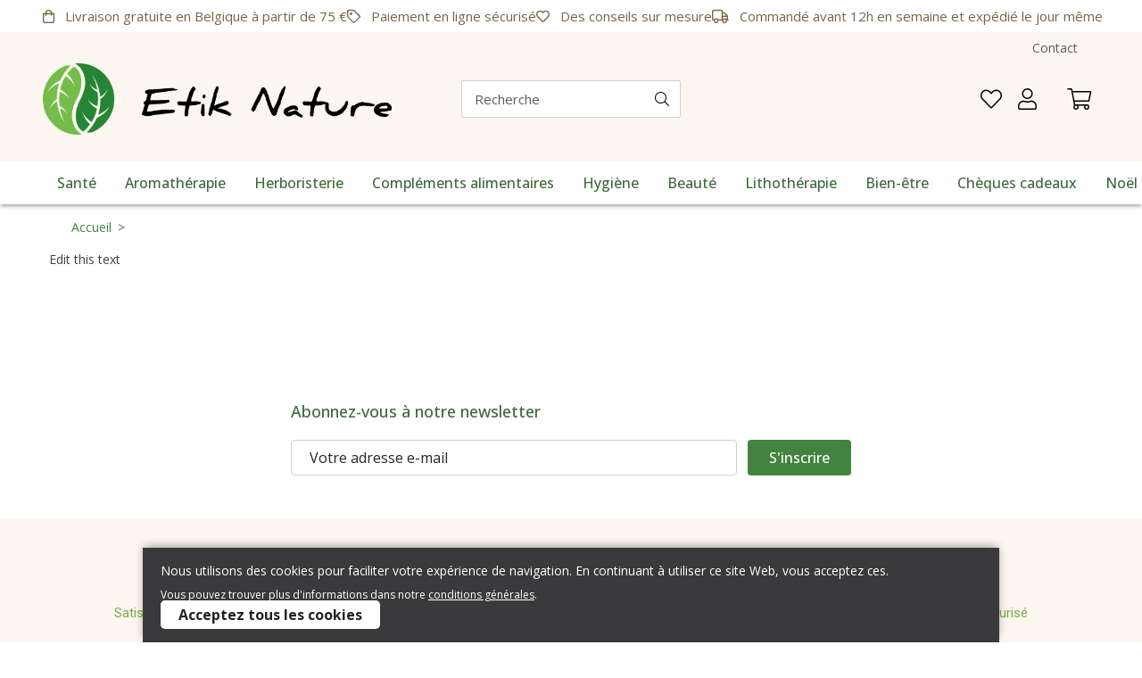

--- FILE ---
content_type: text/html;charset=UTF-8
request_url: https://www.etiknature.be/fr/content/avantages
body_size: 46374
content:


<!DOCTYPE html>
<html  lang="fr">

	
		
		
		
	

	
	<head>
	<meta charset="utf-8" />
	<meta name="viewport" content="width=device-width, initial-scale=1, maximum-scale=1">
	<meta name="mobile-web-app-capable" content="yes">
	
		<title></title>
		<meta name="description" content="" />

		
	<link
		
			rel="preconnect"
			
			
			href="https://prosteps.cloudimg.io"
		
	/>

	<link
		
			rel="canonical"
			
			
			href="https://www.etiknature.be/fr/content/avantages"
		
	/>



	<meta
		
			
			property="og:title"
			content=""
		
	/>

	<meta
		
			
			property="og:url"
			content="https://www.etiknature.be/fr/content/avantages"
		
	/>

	<meta
		
			
			property="og:site_name"
			content="Etik Nature"
		
	/>

	<meta
		
			
			property="og:type"
			content="article"
		
	/>

	<meta
		
			
			property="og:description"
			content=""
		
	/>




	
	<script type="application/ld+json">
		[{"itemListElement":[{"item":"https://www.etiknature.be/fr","position":1,"@type":"ListItem","name":""}],"@context":"https://schema.org","@type":"BreadcrumbList"},{"potentialAction":{"@type":"SearchAction","query-input":"required name=search_term_string","target":"https://www.etiknature.be/product/search?keyword={search_term_string}"},"@context":"https://schema.org","@type":"WebSite","url":"https://www.etiknature.be"}]
	</script>


	

	
	
		
		
		
<script type="text/javascript">window.NREUM||(NREUM={});NREUM.info={"errorBeacon":"bam.nr-data.net","licenseKey":"76c0965b43","agent":"","beacon":"bam.nr-data.net","applicationTime":91,"applicationID":"1067961140","transactionName":"Z1xUMUpRCkdUV0UIWF4WZQBKRghRQRtyJ3p8alMXTlwBQA==","queueTime":0};
(window.NREUM||(NREUM={})).init={privacy:{cookies_enabled:true},ajax:{deny_list:["bam.nr-data.net"]},feature_flags:["soft_nav"],distributed_tracing:{enabled:true}};(window.NREUM||(NREUM={})).loader_config={agentID:"1103281113",accountID:"1447715",trustKey:"1447715",xpid:"VQIDVlFSDRABVFdVDgcGV1AB",licenseKey:"76c0965b43",applicationID:"1067961140",browserID:"1103281113"};;/*! For license information please see nr-loader-spa-1.308.0.min.js.LICENSE.txt */
(()=>{var e,t,r={384:(e,t,r)=>{"use strict";r.d(t,{NT:()=>a,US:()=>u,Zm:()=>o,bQ:()=>d,dV:()=>c,pV:()=>l});var n=r(6154),i=r(1863),s=r(1910);const a={beacon:"bam.nr-data.net",errorBeacon:"bam.nr-data.net"};function o(){return n.gm.NREUM||(n.gm.NREUM={}),void 0===n.gm.newrelic&&(n.gm.newrelic=n.gm.NREUM),n.gm.NREUM}function c(){let e=o();return e.o||(e.o={ST:n.gm.setTimeout,SI:n.gm.setImmediate||n.gm.setInterval,CT:n.gm.clearTimeout,XHR:n.gm.XMLHttpRequest,REQ:n.gm.Request,EV:n.gm.Event,PR:n.gm.Promise,MO:n.gm.MutationObserver,FETCH:n.gm.fetch,WS:n.gm.WebSocket},(0,s.i)(...Object.values(e.o))),e}function d(e,t){let r=o();r.initializedAgents??={},t.initializedAt={ms:(0,i.t)(),date:new Date},r.initializedAgents[e]=t}function u(e,t){o()[e]=t}function l(){return function(){let e=o();const t=e.info||{};e.info={beacon:a.beacon,errorBeacon:a.errorBeacon,...t}}(),function(){let e=o();const t=e.init||{};e.init={...t}}(),c(),function(){let e=o();const t=e.loader_config||{};e.loader_config={...t}}(),o()}},782:(e,t,r)=>{"use strict";r.d(t,{T:()=>n});const n=r(860).K7.pageViewTiming},860:(e,t,r)=>{"use strict";r.d(t,{$J:()=>u,K7:()=>c,P3:()=>d,XX:()=>i,Yy:()=>o,df:()=>s,qY:()=>n,v4:()=>a});const n="events",i="jserrors",s="browser/blobs",a="rum",o="browser/logs",c={ajax:"ajax",genericEvents:"generic_events",jserrors:i,logging:"logging",metrics:"metrics",pageAction:"page_action",pageViewEvent:"page_view_event",pageViewTiming:"page_view_timing",sessionReplay:"session_replay",sessionTrace:"session_trace",softNav:"soft_navigations",spa:"spa"},d={[c.pageViewEvent]:1,[c.pageViewTiming]:2,[c.metrics]:3,[c.jserrors]:4,[c.spa]:5,[c.ajax]:6,[c.sessionTrace]:7,[c.softNav]:8,[c.sessionReplay]:9,[c.logging]:10,[c.genericEvents]:11},u={[c.pageViewEvent]:a,[c.pageViewTiming]:n,[c.ajax]:n,[c.spa]:n,[c.softNav]:n,[c.metrics]:i,[c.jserrors]:i,[c.sessionTrace]:s,[c.sessionReplay]:s,[c.logging]:o,[c.genericEvents]:"ins"}},944:(e,t,r)=>{"use strict";r.d(t,{R:()=>i});var n=r(3241);function i(e,t){"function"==typeof console.debug&&(console.debug("New Relic Warning: https://github.com/newrelic/newrelic-browser-agent/blob/main/docs/warning-codes.md#".concat(e),t),(0,n.W)({agentIdentifier:null,drained:null,type:"data",name:"warn",feature:"warn",data:{code:e,secondary:t}}))}},993:(e,t,r)=>{"use strict";r.d(t,{A$:()=>s,ET:()=>a,TZ:()=>o,p_:()=>i});var n=r(860);const i={ERROR:"ERROR",WARN:"WARN",INFO:"INFO",DEBUG:"DEBUG",TRACE:"TRACE"},s={OFF:0,ERROR:1,WARN:2,INFO:3,DEBUG:4,TRACE:5},a="log",o=n.K7.logging},1541:(e,t,r)=>{"use strict";r.d(t,{U:()=>i,f:()=>n});const n={MFE:"MFE",BA:"BA"};function i(e,t){if(2!==t?.harvestEndpointVersion)return{};const r=t.agentRef.runtime.appMetadata.agents[0].entityGuid;return e?{"source.id":e.id,"source.name":e.name,"source.type":e.type,"parent.id":e.parent?.id||r,"parent.type":e.parent?.type||n.BA}:{"entity.guid":r,appId:t.agentRef.info.applicationID}}},1687:(e,t,r)=>{"use strict";r.d(t,{Ak:()=>d,Ze:()=>h,x3:()=>u});var n=r(3241),i=r(7836),s=r(3606),a=r(860),o=r(2646);const c={};function d(e,t){const r={staged:!1,priority:a.P3[t]||0};l(e),c[e].get(t)||c[e].set(t,r)}function u(e,t){e&&c[e]&&(c[e].get(t)&&c[e].delete(t),p(e,t,!1),c[e].size&&f(e))}function l(e){if(!e)throw new Error("agentIdentifier required");c[e]||(c[e]=new Map)}function h(e="",t="feature",r=!1){if(l(e),!e||!c[e].get(t)||r)return p(e,t);c[e].get(t).staged=!0,f(e)}function f(e){const t=Array.from(c[e]);t.every(([e,t])=>t.staged)&&(t.sort((e,t)=>e[1].priority-t[1].priority),t.forEach(([t])=>{c[e].delete(t),p(e,t)}))}function p(e,t,r=!0){const a=e?i.ee.get(e):i.ee,c=s.i.handlers;if(!a.aborted&&a.backlog&&c){if((0,n.W)({agentIdentifier:e,type:"lifecycle",name:"drain",feature:t}),r){const e=a.backlog[t],r=c[t];if(r){for(let t=0;e&&t<e.length;++t)g(e[t],r);Object.entries(r).forEach(([e,t])=>{Object.values(t||{}).forEach(t=>{t[0]?.on&&t[0]?.context()instanceof o.y&&t[0].on(e,t[1])})})}}a.isolatedBacklog||delete c[t],a.backlog[t]=null,a.emit("drain-"+t,[])}}function g(e,t){var r=e[1];Object.values(t[r]||{}).forEach(t=>{var r=e[0];if(t[0]===r){var n=t[1],i=e[3],s=e[2];n.apply(i,s)}})}},1738:(e,t,r)=>{"use strict";r.d(t,{U:()=>f,Y:()=>h});var n=r(3241),i=r(9908),s=r(1863),a=r(944),o=r(5701),c=r(3969),d=r(8362),u=r(860),l=r(4261);function h(e,t,r,s){const h=s||r;!h||h[e]&&h[e]!==d.d.prototype[e]||(h[e]=function(){(0,i.p)(c.xV,["API/"+e+"/called"],void 0,u.K7.metrics,r.ee),(0,n.W)({agentIdentifier:r.agentIdentifier,drained:!!o.B?.[r.agentIdentifier],type:"data",name:"api",feature:l.Pl+e,data:{}});try{return t.apply(this,arguments)}catch(e){(0,a.R)(23,e)}})}function f(e,t,r,n,a){const o=e.info;null===r?delete o.jsAttributes[t]:o.jsAttributes[t]=r,(a||null===r)&&(0,i.p)(l.Pl+n,[(0,s.t)(),t,r],void 0,"session",e.ee)}},1741:(e,t,r)=>{"use strict";r.d(t,{W:()=>s});var n=r(944),i=r(4261);class s{#e(e,...t){if(this[e]!==s.prototype[e])return this[e](...t);(0,n.R)(35,e)}addPageAction(e,t){return this.#e(i.hG,e,t)}register(e){return this.#e(i.eY,e)}recordCustomEvent(e,t){return this.#e(i.fF,e,t)}setPageViewName(e,t){return this.#e(i.Fw,e,t)}setCustomAttribute(e,t,r){return this.#e(i.cD,e,t,r)}noticeError(e,t){return this.#e(i.o5,e,t)}setUserId(e,t=!1){return this.#e(i.Dl,e,t)}setApplicationVersion(e){return this.#e(i.nb,e)}setErrorHandler(e){return this.#e(i.bt,e)}addRelease(e,t){return this.#e(i.k6,e,t)}log(e,t){return this.#e(i.$9,e,t)}start(){return this.#e(i.d3)}finished(e){return this.#e(i.BL,e)}recordReplay(){return this.#e(i.CH)}pauseReplay(){return this.#e(i.Tb)}addToTrace(e){return this.#e(i.U2,e)}setCurrentRouteName(e){return this.#e(i.PA,e)}interaction(e){return this.#e(i.dT,e)}wrapLogger(e,t,r){return this.#e(i.Wb,e,t,r)}measure(e,t){return this.#e(i.V1,e,t)}consent(e){return this.#e(i.Pv,e)}}},1863:(e,t,r)=>{"use strict";function n(){return Math.floor(performance.now())}r.d(t,{t:()=>n})},1910:(e,t,r)=>{"use strict";r.d(t,{i:()=>s});var n=r(944);const i=new Map;function s(...e){return e.every(e=>{if(i.has(e))return i.get(e);const t="function"==typeof e?e.toString():"",r=t.includes("[native code]"),s=t.includes("nrWrapper");return r||s||(0,n.R)(64,e?.name||t),i.set(e,r),r})}},2555:(e,t,r)=>{"use strict";r.d(t,{D:()=>o,f:()=>a});var n=r(384),i=r(8122);const s={beacon:n.NT.beacon,errorBeacon:n.NT.errorBeacon,licenseKey:void 0,applicationID:void 0,sa:void 0,queueTime:void 0,applicationTime:void 0,ttGuid:void 0,user:void 0,account:void 0,product:void 0,extra:void 0,jsAttributes:{},userAttributes:void 0,atts:void 0,transactionName:void 0,tNamePlain:void 0};function a(e){try{return!!e.licenseKey&&!!e.errorBeacon&&!!e.applicationID}catch(e){return!1}}const o=e=>(0,i.a)(e,s)},2614:(e,t,r)=>{"use strict";r.d(t,{BB:()=>a,H3:()=>n,g:()=>d,iL:()=>c,tS:()=>o,uh:()=>i,wk:()=>s});const n="NRBA",i="SESSION",s=144e5,a=18e5,o={STARTED:"session-started",PAUSE:"session-pause",RESET:"session-reset",RESUME:"session-resume",UPDATE:"session-update"},c={SAME_TAB:"same-tab",CROSS_TAB:"cross-tab"},d={OFF:0,FULL:1,ERROR:2}},2646:(e,t,r)=>{"use strict";r.d(t,{y:()=>n});class n{constructor(e){this.contextId=e}}},2843:(e,t,r)=>{"use strict";r.d(t,{G:()=>s,u:()=>i});var n=r(3878);function i(e,t=!1,r,i){(0,n.DD)("visibilitychange",function(){if(t)return void("hidden"===document.visibilityState&&e());e(document.visibilityState)},r,i)}function s(e,t,r){(0,n.sp)("pagehide",e,t,r)}},3241:(e,t,r)=>{"use strict";r.d(t,{W:()=>s});var n=r(6154);const i="newrelic";function s(e={}){try{n.gm.dispatchEvent(new CustomEvent(i,{detail:e}))}catch(e){}}},3304:(e,t,r)=>{"use strict";r.d(t,{A:()=>s});var n=r(7836);const i=()=>{const e=new WeakSet;return(t,r)=>{if("object"==typeof r&&null!==r){if(e.has(r))return;e.add(r)}return r}};function s(e){try{return JSON.stringify(e,i())??""}catch(e){try{n.ee.emit("internal-error",[e])}catch(e){}return""}}},3333:(e,t,r)=>{"use strict";r.d(t,{$v:()=>u,TZ:()=>n,Xh:()=>c,Zp:()=>i,kd:()=>d,mq:()=>o,nf:()=>a,qN:()=>s});const n=r(860).K7.genericEvents,i=["auxclick","click","copy","keydown","paste","scrollend"],s=["focus","blur"],a=4,o=1e3,c=2e3,d=["PageAction","UserAction","BrowserPerformance"],u={RESOURCES:"experimental.resources",REGISTER:"register"}},3434:(e,t,r)=>{"use strict";r.d(t,{Jt:()=>s,YM:()=>d});var n=r(7836),i=r(5607);const s="nr@original:".concat(i.W),a=50;var o=Object.prototype.hasOwnProperty,c=!1;function d(e,t){return e||(e=n.ee),r.inPlace=function(e,t,n,i,s){n||(n="");const a="-"===n.charAt(0);for(let o=0;o<t.length;o++){const c=t[o],d=e[c];l(d)||(e[c]=r(d,a?c+n:n,i,c,s))}},r.flag=s,r;function r(t,r,n,c,d){return l(t)?t:(r||(r=""),nrWrapper[s]=t,function(e,t,r){if(Object.defineProperty&&Object.keys)try{return Object.keys(e).forEach(function(r){Object.defineProperty(t,r,{get:function(){return e[r]},set:function(t){return e[r]=t,t}})}),t}catch(e){u([e],r)}for(var n in e)o.call(e,n)&&(t[n]=e[n])}(t,nrWrapper,e),nrWrapper);function nrWrapper(){var s,o,l,h;let f;try{o=this,s=[...arguments],l="function"==typeof n?n(s,o):n||{}}catch(t){u([t,"",[s,o,c],l],e)}i(r+"start",[s,o,c],l,d);const p=performance.now();let g;try{return h=t.apply(o,s),g=performance.now(),h}catch(e){throw g=performance.now(),i(r+"err",[s,o,e],l,d),f=e,f}finally{const e=g-p,t={start:p,end:g,duration:e,isLongTask:e>=a,methodName:c,thrownError:f};t.isLongTask&&i("long-task",[t,o],l,d),i(r+"end",[s,o,h],l,d)}}}function i(r,n,i,s){if(!c||t){var a=c;c=!0;try{e.emit(r,n,i,t,s)}catch(t){u([t,r,n,i],e)}c=a}}}function u(e,t){t||(t=n.ee);try{t.emit("internal-error",e)}catch(e){}}function l(e){return!(e&&"function"==typeof e&&e.apply&&!e[s])}},3606:(e,t,r)=>{"use strict";r.d(t,{i:()=>s});var n=r(9908);s.on=a;var i=s.handlers={};function s(e,t,r,s){a(s||n.d,i,e,t,r)}function a(e,t,r,i,s){s||(s="feature"),e||(e=n.d);var a=t[s]=t[s]||{};(a[r]=a[r]||[]).push([e,i])}},3738:(e,t,r)=>{"use strict";r.d(t,{He:()=>i,Kp:()=>o,Lc:()=>d,Rz:()=>u,TZ:()=>n,bD:()=>s,d3:()=>a,jx:()=>l,sl:()=>h,uP:()=>c});const n=r(860).K7.sessionTrace,i="bstResource",s="resource",a="-start",o="-end",c="fn"+a,d="fn"+o,u="pushState",l=1e3,h=3e4},3785:(e,t,r)=>{"use strict";r.d(t,{R:()=>c,b:()=>d});var n=r(9908),i=r(1863),s=r(860),a=r(3969),o=r(993);function c(e,t,r={},c=o.p_.INFO,d=!0,u,l=(0,i.t)()){(0,n.p)(a.xV,["API/logging/".concat(c.toLowerCase(),"/called")],void 0,s.K7.metrics,e),(0,n.p)(o.ET,[l,t,r,c,d,u],void 0,s.K7.logging,e)}function d(e){return"string"==typeof e&&Object.values(o.p_).some(t=>t===e.toUpperCase().trim())}},3878:(e,t,r)=>{"use strict";function n(e,t){return{capture:e,passive:!1,signal:t}}function i(e,t,r=!1,i){window.addEventListener(e,t,n(r,i))}function s(e,t,r=!1,i){document.addEventListener(e,t,n(r,i))}r.d(t,{DD:()=>s,jT:()=>n,sp:()=>i})},3962:(e,t,r)=>{"use strict";r.d(t,{AM:()=>a,O2:()=>l,OV:()=>s,Qu:()=>h,TZ:()=>c,ih:()=>f,pP:()=>o,t1:()=>u,tC:()=>i,wD:()=>d});var n=r(860);const i=["click","keydown","submit"],s="popstate",a="api",o="initialPageLoad",c=n.K7.softNav,d=5e3,u=500,l={INITIAL_PAGE_LOAD:"",ROUTE_CHANGE:1,UNSPECIFIED:2},h={INTERACTION:1,AJAX:2,CUSTOM_END:3,CUSTOM_TRACER:4},f={IP:"in progress",PF:"pending finish",FIN:"finished",CAN:"cancelled"}},3969:(e,t,r)=>{"use strict";r.d(t,{TZ:()=>n,XG:()=>o,rs:()=>i,xV:()=>a,z_:()=>s});const n=r(860).K7.metrics,i="sm",s="cm",a="storeSupportabilityMetrics",o="storeEventMetrics"},4234:(e,t,r)=>{"use strict";r.d(t,{W:()=>s});var n=r(7836),i=r(1687);class s{constructor(e,t){this.agentIdentifier=e,this.ee=n.ee.get(e),this.featureName=t,this.blocked=!1}deregisterDrain(){(0,i.x3)(this.agentIdentifier,this.featureName)}}},4261:(e,t,r)=>{"use strict";r.d(t,{$9:()=>u,BL:()=>c,CH:()=>p,Dl:()=>R,Fw:()=>w,PA:()=>v,Pl:()=>n,Pv:()=>A,Tb:()=>h,U2:()=>a,V1:()=>E,Wb:()=>T,bt:()=>y,cD:()=>b,d3:()=>x,dT:()=>d,eY:()=>g,fF:()=>f,hG:()=>s,hw:()=>i,k6:()=>o,nb:()=>m,o5:()=>l});const n="api-",i=n+"ixn-",s="addPageAction",a="addToTrace",o="addRelease",c="finished",d="interaction",u="log",l="noticeError",h="pauseReplay",f="recordCustomEvent",p="recordReplay",g="register",m="setApplicationVersion",v="setCurrentRouteName",b="setCustomAttribute",y="setErrorHandler",w="setPageViewName",R="setUserId",x="start",T="wrapLogger",E="measure",A="consent"},5205:(e,t,r)=>{"use strict";r.d(t,{j:()=>S});var n=r(384),i=r(1741);var s=r(2555),a=r(3333);const o=e=>{if(!e||"string"!=typeof e)return!1;try{document.createDocumentFragment().querySelector(e)}catch{return!1}return!0};var c=r(2614),d=r(944),u=r(8122);const l="[data-nr-mask]",h=e=>(0,u.a)(e,(()=>{const e={feature_flags:[],experimental:{allow_registered_children:!1,resources:!1},mask_selector:"*",block_selector:"[data-nr-block]",mask_input_options:{color:!1,date:!1,"datetime-local":!1,email:!1,month:!1,number:!1,range:!1,search:!1,tel:!1,text:!1,time:!1,url:!1,week:!1,textarea:!1,select:!1,password:!0}};return{ajax:{deny_list:void 0,block_internal:!0,enabled:!0,autoStart:!0},api:{get allow_registered_children(){return e.feature_flags.includes(a.$v.REGISTER)||e.experimental.allow_registered_children},set allow_registered_children(t){e.experimental.allow_registered_children=t},duplicate_registered_data:!1},browser_consent_mode:{enabled:!1},distributed_tracing:{enabled:void 0,exclude_newrelic_header:void 0,cors_use_newrelic_header:void 0,cors_use_tracecontext_headers:void 0,allowed_origins:void 0},get feature_flags(){return e.feature_flags},set feature_flags(t){e.feature_flags=t},generic_events:{enabled:!0,autoStart:!0},harvest:{interval:30},jserrors:{enabled:!0,autoStart:!0},logging:{enabled:!0,autoStart:!0},metrics:{enabled:!0,autoStart:!0},obfuscate:void 0,page_action:{enabled:!0},page_view_event:{enabled:!0,autoStart:!0},page_view_timing:{enabled:!0,autoStart:!0},performance:{capture_marks:!1,capture_measures:!1,capture_detail:!0,resources:{get enabled(){return e.feature_flags.includes(a.$v.RESOURCES)||e.experimental.resources},set enabled(t){e.experimental.resources=t},asset_types:[],first_party_domains:[],ignore_newrelic:!0}},privacy:{cookies_enabled:!0},proxy:{assets:void 0,beacon:void 0},session:{expiresMs:c.wk,inactiveMs:c.BB},session_replay:{autoStart:!0,enabled:!1,preload:!1,sampling_rate:10,error_sampling_rate:100,collect_fonts:!1,inline_images:!1,fix_stylesheets:!0,mask_all_inputs:!0,get mask_text_selector(){return e.mask_selector},set mask_text_selector(t){o(t)?e.mask_selector="".concat(t,",").concat(l):""===t||null===t?e.mask_selector=l:(0,d.R)(5,t)},get block_class(){return"nr-block"},get ignore_class(){return"nr-ignore"},get mask_text_class(){return"nr-mask"},get block_selector(){return e.block_selector},set block_selector(t){o(t)?e.block_selector+=",".concat(t):""!==t&&(0,d.R)(6,t)},get mask_input_options(){return e.mask_input_options},set mask_input_options(t){t&&"object"==typeof t?e.mask_input_options={...t,password:!0}:(0,d.R)(7,t)}},session_trace:{enabled:!0,autoStart:!0},soft_navigations:{enabled:!0,autoStart:!0},spa:{enabled:!0,autoStart:!0},ssl:void 0,user_actions:{enabled:!0,elementAttributes:["id","className","tagName","type"]}}})());var f=r(6154),p=r(9324);let g=0;const m={buildEnv:p.F3,distMethod:p.Xs,version:p.xv,originTime:f.WN},v={consented:!1},b={appMetadata:{},get consented(){return this.session?.state?.consent||v.consented},set consented(e){v.consented=e},customTransaction:void 0,denyList:void 0,disabled:!1,harvester:void 0,isolatedBacklog:!1,isRecording:!1,loaderType:void 0,maxBytes:3e4,obfuscator:void 0,onerror:void 0,ptid:void 0,releaseIds:{},session:void 0,timeKeeper:void 0,registeredEntities:[],jsAttributesMetadata:{bytes:0},get harvestCount(){return++g}},y=e=>{const t=(0,u.a)(e,b),r=Object.keys(m).reduce((e,t)=>(e[t]={value:m[t],writable:!1,configurable:!0,enumerable:!0},e),{});return Object.defineProperties(t,r)};var w=r(5701);const R=e=>{const t=e.startsWith("http");e+="/",r.p=t?e:"https://"+e};var x=r(7836),T=r(3241);const E={accountID:void 0,trustKey:void 0,agentID:void 0,licenseKey:void 0,applicationID:void 0,xpid:void 0},A=e=>(0,u.a)(e,E),_=new Set;function S(e,t={},r,a){let{init:o,info:c,loader_config:d,runtime:u={},exposed:l=!0}=t;if(!c){const e=(0,n.pV)();o=e.init,c=e.info,d=e.loader_config}e.init=h(o||{}),e.loader_config=A(d||{}),c.jsAttributes??={},f.bv&&(c.jsAttributes.isWorker=!0),e.info=(0,s.D)(c);const p=e.init,g=[c.beacon,c.errorBeacon];_.has(e.agentIdentifier)||(p.proxy.assets&&(R(p.proxy.assets),g.push(p.proxy.assets)),p.proxy.beacon&&g.push(p.proxy.beacon),e.beacons=[...g],function(e){const t=(0,n.pV)();Object.getOwnPropertyNames(i.W.prototype).forEach(r=>{const n=i.W.prototype[r];if("function"!=typeof n||"constructor"===n)return;let s=t[r];e[r]&&!1!==e.exposed&&"micro-agent"!==e.runtime?.loaderType&&(t[r]=(...t)=>{const n=e[r](...t);return s?s(...t):n})})}(e),(0,n.US)("activatedFeatures",w.B)),u.denyList=[...p.ajax.deny_list||[],...p.ajax.block_internal?g:[]],u.ptid=e.agentIdentifier,u.loaderType=r,e.runtime=y(u),_.has(e.agentIdentifier)||(e.ee=x.ee.get(e.agentIdentifier),e.exposed=l,(0,T.W)({agentIdentifier:e.agentIdentifier,drained:!!w.B?.[e.agentIdentifier],type:"lifecycle",name:"initialize",feature:void 0,data:e.config})),_.add(e.agentIdentifier)}},5270:(e,t,r)=>{"use strict";r.d(t,{Aw:()=>a,SR:()=>s,rF:()=>o});var n=r(384),i=r(7767);function s(e){return!!(0,n.dV)().o.MO&&(0,i.V)(e)&&!0===e?.session_trace.enabled}function a(e){return!0===e?.session_replay.preload&&s(e)}function o(e,t){try{if("string"==typeof t?.type){if("password"===t.type.toLowerCase())return"*".repeat(e?.length||0);if(void 0!==t?.dataset?.nrUnmask||t?.classList?.contains("nr-unmask"))return e}}catch(e){}return"string"==typeof e?e.replace(/[\S]/g,"*"):"*".repeat(e?.length||0)}},5289:(e,t,r)=>{"use strict";r.d(t,{GG:()=>a,Qr:()=>c,sB:()=>o});var n=r(3878),i=r(6389);function s(){return"undefined"==typeof document||"complete"===document.readyState}function a(e,t){if(s())return e();const r=(0,i.J)(e),a=setInterval(()=>{s()&&(clearInterval(a),r())},500);(0,n.sp)("load",r,t)}function o(e){if(s())return e();(0,n.DD)("DOMContentLoaded",e)}function c(e){if(s())return e();(0,n.sp)("popstate",e)}},5607:(e,t,r)=>{"use strict";r.d(t,{W:()=>n});const n=(0,r(9566).bz)()},5701:(e,t,r)=>{"use strict";r.d(t,{B:()=>s,t:()=>a});var n=r(3241);const i=new Set,s={};function a(e,t){const r=t.agentIdentifier;s[r]??={},e&&"object"==typeof e&&(i.has(r)||(t.ee.emit("rumresp",[e]),s[r]=e,i.add(r),(0,n.W)({agentIdentifier:r,loaded:!0,drained:!0,type:"lifecycle",name:"load",feature:void 0,data:e})))}},6154:(e,t,r)=>{"use strict";r.d(t,{OF:()=>d,RI:()=>i,WN:()=>h,bv:()=>s,eN:()=>f,gm:()=>a,lR:()=>l,m:()=>c,mw:()=>o,sb:()=>u});var n=r(1863);const i="undefined"!=typeof window&&!!window.document,s="undefined"!=typeof WorkerGlobalScope&&("undefined"!=typeof self&&self instanceof WorkerGlobalScope&&self.navigator instanceof WorkerNavigator||"undefined"!=typeof globalThis&&globalThis instanceof WorkerGlobalScope&&globalThis.navigator instanceof WorkerNavigator),a=i?window:"undefined"!=typeof WorkerGlobalScope&&("undefined"!=typeof self&&self instanceof WorkerGlobalScope&&self||"undefined"!=typeof globalThis&&globalThis instanceof WorkerGlobalScope&&globalThis),o=Boolean("hidden"===a?.document?.visibilityState),c=""+a?.location,d=/iPad|iPhone|iPod/.test(a.navigator?.userAgent),u=d&&"undefined"==typeof SharedWorker,l=(()=>{const e=a.navigator?.userAgent?.match(/Firefox[/\s](\d+\.\d+)/);return Array.isArray(e)&&e.length>=2?+e[1]:0})(),h=Date.now()-(0,n.t)(),f=()=>"undefined"!=typeof PerformanceNavigationTiming&&a?.performance?.getEntriesByType("navigation")?.[0]?.responseStart},6344:(e,t,r)=>{"use strict";r.d(t,{BB:()=>u,Qb:()=>l,TZ:()=>i,Ug:()=>a,Vh:()=>s,_s:()=>o,bc:()=>d,yP:()=>c});var n=r(2614);const i=r(860).K7.sessionReplay,s="errorDuringReplay",a=.12,o={DomContentLoaded:0,Load:1,FullSnapshot:2,IncrementalSnapshot:3,Meta:4,Custom:5},c={[n.g.ERROR]:15e3,[n.g.FULL]:3e5,[n.g.OFF]:0},d={RESET:{message:"Session was reset",sm:"Reset"},IMPORT:{message:"Recorder failed to import",sm:"Import"},TOO_MANY:{message:"429: Too Many Requests",sm:"Too-Many"},TOO_BIG:{message:"Payload was too large",sm:"Too-Big"},CROSS_TAB:{message:"Session Entity was set to OFF on another tab",sm:"Cross-Tab"},ENTITLEMENTS:{message:"Session Replay is not allowed and will not be started",sm:"Entitlement"}},u=5e3,l={API:"api",RESUME:"resume",SWITCH_TO_FULL:"switchToFull",INITIALIZE:"initialize",PRELOAD:"preload"}},6389:(e,t,r)=>{"use strict";function n(e,t=500,r={}){const n=r?.leading||!1;let i;return(...r)=>{n&&void 0===i&&(e.apply(this,r),i=setTimeout(()=>{i=clearTimeout(i)},t)),n||(clearTimeout(i),i=setTimeout(()=>{e.apply(this,r)},t))}}function i(e){let t=!1;return(...r)=>{t||(t=!0,e.apply(this,r))}}r.d(t,{J:()=>i,s:()=>n})},6630:(e,t,r)=>{"use strict";r.d(t,{T:()=>n});const n=r(860).K7.pageViewEvent},6774:(e,t,r)=>{"use strict";r.d(t,{T:()=>n});const n=r(860).K7.jserrors},7295:(e,t,r)=>{"use strict";r.d(t,{Xv:()=>a,gX:()=>i,iW:()=>s});var n=[];function i(e){if(!e||s(e))return!1;if(0===n.length)return!0;if("*"===n[0].hostname)return!1;for(var t=0;t<n.length;t++){var r=n[t];if(r.hostname.test(e.hostname)&&r.pathname.test(e.pathname))return!1}return!0}function s(e){return void 0===e.hostname}function a(e){if(n=[],e&&e.length)for(var t=0;t<e.length;t++){let r=e[t];if(!r)continue;if("*"===r)return void(n=[{hostname:"*"}]);0===r.indexOf("http://")?r=r.substring(7):0===r.indexOf("https://")&&(r=r.substring(8));const i=r.indexOf("/");let s,a;i>0?(s=r.substring(0,i),a=r.substring(i)):(s=r,a="*");let[c]=s.split(":");n.push({hostname:o(c),pathname:o(a,!0)})}}function o(e,t=!1){const r=e.replace(/[.+?^${}()|[\]\\]/g,e=>"\\"+e).replace(/\*/g,".*?");return new RegExp((t?"^":"")+r+"$")}},7485:(e,t,r)=>{"use strict";r.d(t,{D:()=>i});var n=r(6154);function i(e){if(0===(e||"").indexOf("data:"))return{protocol:"data"};try{const t=new URL(e,location.href),r={port:t.port,hostname:t.hostname,pathname:t.pathname,search:t.search,protocol:t.protocol.slice(0,t.protocol.indexOf(":")),sameOrigin:t.protocol===n.gm?.location?.protocol&&t.host===n.gm?.location?.host};return r.port&&""!==r.port||("http:"===t.protocol&&(r.port="80"),"https:"===t.protocol&&(r.port="443")),r.pathname&&""!==r.pathname?r.pathname.startsWith("/")||(r.pathname="/".concat(r.pathname)):r.pathname="/",r}catch(e){return{}}}},7699:(e,t,r)=>{"use strict";r.d(t,{It:()=>s,KC:()=>o,No:()=>i,qh:()=>a});var n=r(860);const i=16e3,s=1e6,a="SESSION_ERROR",o={[n.K7.logging]:!0,[n.K7.genericEvents]:!1,[n.K7.jserrors]:!1,[n.K7.ajax]:!1}},7767:(e,t,r)=>{"use strict";r.d(t,{V:()=>i});var n=r(6154);const i=e=>n.RI&&!0===e?.privacy.cookies_enabled},7836:(e,t,r)=>{"use strict";r.d(t,{P:()=>o,ee:()=>c});var n=r(384),i=r(8990),s=r(2646),a=r(5607);const o="nr@context:".concat(a.W),c=function e(t,r){var n={},a={},u={},l=!1;try{l=16===r.length&&d.initializedAgents?.[r]?.runtime.isolatedBacklog}catch(e){}var h={on:p,addEventListener:p,removeEventListener:function(e,t){var r=n[e];if(!r)return;for(var i=0;i<r.length;i++)r[i]===t&&r.splice(i,1)},emit:function(e,r,n,i,s){!1!==s&&(s=!0);if(c.aborted&&!i)return;t&&s&&t.emit(e,r,n);var o=f(n);g(e).forEach(e=>{e.apply(o,r)});var d=v()[a[e]];d&&d.push([h,e,r,o]);return o},get:m,listeners:g,context:f,buffer:function(e,t){const r=v();if(t=t||"feature",h.aborted)return;Object.entries(e||{}).forEach(([e,n])=>{a[n]=t,t in r||(r[t]=[])})},abort:function(){h._aborted=!0,Object.keys(h.backlog).forEach(e=>{delete h.backlog[e]})},isBuffering:function(e){return!!v()[a[e]]},debugId:r,backlog:l?{}:t&&"object"==typeof t.backlog?t.backlog:{},isolatedBacklog:l};return Object.defineProperty(h,"aborted",{get:()=>{let e=h._aborted||!1;return e||(t&&(e=t.aborted),e)}}),h;function f(e){return e&&e instanceof s.y?e:e?(0,i.I)(e,o,()=>new s.y(o)):new s.y(o)}function p(e,t){n[e]=g(e).concat(t)}function g(e){return n[e]||[]}function m(t){return u[t]=u[t]||e(h,t)}function v(){return h.backlog}}(void 0,"globalEE"),d=(0,n.Zm)();d.ee||(d.ee=c)},8122:(e,t,r)=>{"use strict";r.d(t,{a:()=>i});var n=r(944);function i(e,t){try{if(!e||"object"!=typeof e)return(0,n.R)(3);if(!t||"object"!=typeof t)return(0,n.R)(4);const r=Object.create(Object.getPrototypeOf(t),Object.getOwnPropertyDescriptors(t)),s=0===Object.keys(r).length?e:r;for(let a in s)if(void 0!==e[a])try{if(null===e[a]){r[a]=null;continue}Array.isArray(e[a])&&Array.isArray(t[a])?r[a]=Array.from(new Set([...e[a],...t[a]])):"object"==typeof e[a]&&"object"==typeof t[a]?r[a]=i(e[a],t[a]):r[a]=e[a]}catch(e){r[a]||(0,n.R)(1,e)}return r}catch(e){(0,n.R)(2,e)}}},8139:(e,t,r)=>{"use strict";r.d(t,{u:()=>h});var n=r(7836),i=r(3434),s=r(8990),a=r(6154);const o={},c=a.gm.XMLHttpRequest,d="addEventListener",u="removeEventListener",l="nr@wrapped:".concat(n.P);function h(e){var t=function(e){return(e||n.ee).get("events")}(e);if(o[t.debugId]++)return t;o[t.debugId]=1;var r=(0,i.YM)(t,!0);function h(e){r.inPlace(e,[d,u],"-",p)}function p(e,t){return e[1]}return"getPrototypeOf"in Object&&(a.RI&&f(document,h),c&&f(c.prototype,h),f(a.gm,h)),t.on(d+"-start",function(e,t){var n=e[1];if(null!==n&&("function"==typeof n||"object"==typeof n)&&"newrelic"!==e[0]){var i=(0,s.I)(n,l,function(){var e={object:function(){if("function"!=typeof n.handleEvent)return;return n.handleEvent.apply(n,arguments)},function:n}[typeof n];return e?r(e,"fn-",null,e.name||"anonymous"):n});this.wrapped=e[1]=i}}),t.on(u+"-start",function(e){e[1]=this.wrapped||e[1]}),t}function f(e,t,...r){let n=e;for(;"object"==typeof n&&!Object.prototype.hasOwnProperty.call(n,d);)n=Object.getPrototypeOf(n);n&&t(n,...r)}},8362:(e,t,r)=>{"use strict";r.d(t,{d:()=>s});var n=r(9566),i=r(1741);class s extends i.W{agentIdentifier=(0,n.LA)(16)}},8374:(e,t,r)=>{r.nc=(()=>{try{return document?.currentScript?.nonce}catch(e){}return""})()},8990:(e,t,r)=>{"use strict";r.d(t,{I:()=>i});var n=Object.prototype.hasOwnProperty;function i(e,t,r){if(n.call(e,t))return e[t];var i=r();if(Object.defineProperty&&Object.keys)try{return Object.defineProperty(e,t,{value:i,writable:!0,enumerable:!1}),i}catch(e){}return e[t]=i,i}},9119:(e,t,r)=>{"use strict";r.d(t,{L:()=>s});var n=/([^?#]*)[^#]*(#[^?]*|$).*/,i=/([^?#]*)().*/;function s(e,t){return e?e.replace(t?n:i,"$1$2"):e}},9300:(e,t,r)=>{"use strict";r.d(t,{T:()=>n});const n=r(860).K7.ajax},9324:(e,t,r)=>{"use strict";r.d(t,{AJ:()=>a,F3:()=>i,Xs:()=>s,Yq:()=>o,xv:()=>n});const n="1.308.0",i="PROD",s="CDN",a="@newrelic/rrweb",o="1.0.1"},9566:(e,t,r)=>{"use strict";r.d(t,{LA:()=>o,ZF:()=>c,bz:()=>a,el:()=>d});var n=r(6154);const i="xxxxxxxx-xxxx-4xxx-yxxx-xxxxxxxxxxxx";function s(e,t){return e?15&e[t]:16*Math.random()|0}function a(){const e=n.gm?.crypto||n.gm?.msCrypto;let t,r=0;return e&&e.getRandomValues&&(t=e.getRandomValues(new Uint8Array(30))),i.split("").map(e=>"x"===e?s(t,r++).toString(16):"y"===e?(3&s()|8).toString(16):e).join("")}function o(e){const t=n.gm?.crypto||n.gm?.msCrypto;let r,i=0;t&&t.getRandomValues&&(r=t.getRandomValues(new Uint8Array(e)));const a=[];for(var o=0;o<e;o++)a.push(s(r,i++).toString(16));return a.join("")}function c(){return o(16)}function d(){return o(32)}},9908:(e,t,r)=>{"use strict";r.d(t,{d:()=>n,p:()=>i});var n=r(7836).ee.get("handle");function i(e,t,r,i,s){s?(s.buffer([e],i),s.emit(e,t,r)):(n.buffer([e],i),n.emit(e,t,r))}}},n={};function i(e){var t=n[e];if(void 0!==t)return t.exports;var s=n[e]={exports:{}};return r[e](s,s.exports,i),s.exports}i.m=r,i.d=(e,t)=>{for(var r in t)i.o(t,r)&&!i.o(e,r)&&Object.defineProperty(e,r,{enumerable:!0,get:t[r]})},i.f={},i.e=e=>Promise.all(Object.keys(i.f).reduce((t,r)=>(i.f[r](e,t),t),[])),i.u=e=>({212:"nr-spa-compressor",249:"nr-spa-recorder",478:"nr-spa"}[e]+"-1.308.0.min.js"),i.o=(e,t)=>Object.prototype.hasOwnProperty.call(e,t),e={},t="NRBA-1.308.0.PROD:",i.l=(r,n,s,a)=>{if(e[r])e[r].push(n);else{var o,c;if(void 0!==s)for(var d=document.getElementsByTagName("script"),u=0;u<d.length;u++){var l=d[u];if(l.getAttribute("src")==r||l.getAttribute("data-webpack")==t+s){o=l;break}}if(!o){c=!0;var h={478:"sha512-RSfSVnmHk59T/uIPbdSE0LPeqcEdF4/+XhfJdBuccH5rYMOEZDhFdtnh6X6nJk7hGpzHd9Ujhsy7lZEz/ORYCQ==",249:"sha512-ehJXhmntm85NSqW4MkhfQqmeKFulra3klDyY0OPDUE+sQ3GokHlPh1pmAzuNy//3j4ac6lzIbmXLvGQBMYmrkg==",212:"sha512-B9h4CR46ndKRgMBcK+j67uSR2RCnJfGefU+A7FrgR/k42ovXy5x/MAVFiSvFxuVeEk/pNLgvYGMp1cBSK/G6Fg=="};(o=document.createElement("script")).charset="utf-8",i.nc&&o.setAttribute("nonce",i.nc),o.setAttribute("data-webpack",t+s),o.src=r,0!==o.src.indexOf(window.location.origin+"/")&&(o.crossOrigin="anonymous"),h[a]&&(o.integrity=h[a])}e[r]=[n];var f=(t,n)=>{o.onerror=o.onload=null,clearTimeout(p);var i=e[r];if(delete e[r],o.parentNode&&o.parentNode.removeChild(o),i&&i.forEach(e=>e(n)),t)return t(n)},p=setTimeout(f.bind(null,void 0,{type:"timeout",target:o}),12e4);o.onerror=f.bind(null,o.onerror),o.onload=f.bind(null,o.onload),c&&document.head.appendChild(o)}},i.r=e=>{"undefined"!=typeof Symbol&&Symbol.toStringTag&&Object.defineProperty(e,Symbol.toStringTag,{value:"Module"}),Object.defineProperty(e,"__esModule",{value:!0})},i.p="https://js-agent.newrelic.com/",(()=>{var e={38:0,788:0};i.f.j=(t,r)=>{var n=i.o(e,t)?e[t]:void 0;if(0!==n)if(n)r.push(n[2]);else{var s=new Promise((r,i)=>n=e[t]=[r,i]);r.push(n[2]=s);var a=i.p+i.u(t),o=new Error;i.l(a,r=>{if(i.o(e,t)&&(0!==(n=e[t])&&(e[t]=void 0),n)){var s=r&&("load"===r.type?"missing":r.type),a=r&&r.target&&r.target.src;o.message="Loading chunk "+t+" failed: ("+s+": "+a+")",o.name="ChunkLoadError",o.type=s,o.request=a,n[1](o)}},"chunk-"+t,t)}};var t=(t,r)=>{var n,s,[a,o,c]=r,d=0;if(a.some(t=>0!==e[t])){for(n in o)i.o(o,n)&&(i.m[n]=o[n]);if(c)c(i)}for(t&&t(r);d<a.length;d++)s=a[d],i.o(e,s)&&e[s]&&e[s][0](),e[s]=0},r=self["webpackChunk:NRBA-1.308.0.PROD"]=self["webpackChunk:NRBA-1.308.0.PROD"]||[];r.forEach(t.bind(null,0)),r.push=t.bind(null,r.push.bind(r))})(),(()=>{"use strict";i(8374);var e=i(8362),t=i(860);const r=Object.values(t.K7);var n=i(5205);var s=i(9908),a=i(1863),o=i(4261),c=i(1738);var d=i(1687),u=i(4234),l=i(5289),h=i(6154),f=i(944),p=i(5270),g=i(7767),m=i(6389),v=i(7699);class b extends u.W{constructor(e,t){super(e.agentIdentifier,t),this.agentRef=e,this.abortHandler=void 0,this.featAggregate=void 0,this.loadedSuccessfully=void 0,this.onAggregateImported=new Promise(e=>{this.loadedSuccessfully=e}),this.deferred=Promise.resolve(),!1===e.init[this.featureName].autoStart?this.deferred=new Promise((t,r)=>{this.ee.on("manual-start-all",(0,m.J)(()=>{(0,d.Ak)(e.agentIdentifier,this.featureName),t()}))}):(0,d.Ak)(e.agentIdentifier,t)}importAggregator(e,t,r={}){if(this.featAggregate)return;const n=async()=>{let n;await this.deferred;try{if((0,g.V)(e.init)){const{setupAgentSession:t}=await i.e(478).then(i.bind(i,8766));n=t(e)}}catch(e){(0,f.R)(20,e),this.ee.emit("internal-error",[e]),(0,s.p)(v.qh,[e],void 0,this.featureName,this.ee)}try{if(!this.#t(this.featureName,n,e.init))return(0,d.Ze)(this.agentIdentifier,this.featureName),void this.loadedSuccessfully(!1);const{Aggregate:i}=await t();this.featAggregate=new i(e,r),e.runtime.harvester.initializedAggregates.push(this.featAggregate),this.loadedSuccessfully(!0)}catch(e){(0,f.R)(34,e),this.abortHandler?.(),(0,d.Ze)(this.agentIdentifier,this.featureName,!0),this.loadedSuccessfully(!1),this.ee&&this.ee.abort()}};h.RI?(0,l.GG)(()=>n(),!0):n()}#t(e,r,n){if(this.blocked)return!1;switch(e){case t.K7.sessionReplay:return(0,p.SR)(n)&&!!r;case t.K7.sessionTrace:return!!r;default:return!0}}}var y=i(6630),w=i(2614),R=i(3241);class x extends b{static featureName=y.T;constructor(e){var t;super(e,y.T),this.setupInspectionEvents(e.agentIdentifier),t=e,(0,c.Y)(o.Fw,function(e,r){"string"==typeof e&&("/"!==e.charAt(0)&&(e="/"+e),t.runtime.customTransaction=(r||"http://custom.transaction")+e,(0,s.p)(o.Pl+o.Fw,[(0,a.t)()],void 0,void 0,t.ee))},t),this.importAggregator(e,()=>i.e(478).then(i.bind(i,2467)))}setupInspectionEvents(e){const t=(t,r)=>{t&&(0,R.W)({agentIdentifier:e,timeStamp:t.timeStamp,loaded:"complete"===t.target.readyState,type:"window",name:r,data:t.target.location+""})};(0,l.sB)(e=>{t(e,"DOMContentLoaded")}),(0,l.GG)(e=>{t(e,"load")}),(0,l.Qr)(e=>{t(e,"navigate")}),this.ee.on(w.tS.UPDATE,(t,r)=>{(0,R.W)({agentIdentifier:e,type:"lifecycle",name:"session",data:r})})}}var T=i(384);class E extends e.d{constructor(e){var t;(super(),h.gm)?(this.features={},(0,T.bQ)(this.agentIdentifier,this),this.desiredFeatures=new Set(e.features||[]),this.desiredFeatures.add(x),(0,n.j)(this,e,e.loaderType||"agent"),t=this,(0,c.Y)(o.cD,function(e,r,n=!1){if("string"==typeof e){if(["string","number","boolean"].includes(typeof r)||null===r)return(0,c.U)(t,e,r,o.cD,n);(0,f.R)(40,typeof r)}else(0,f.R)(39,typeof e)},t),function(e){(0,c.Y)(o.Dl,function(t,r=!1){if("string"!=typeof t&&null!==t)return void(0,f.R)(41,typeof t);const n=e.info.jsAttributes["enduser.id"];r&&null!=n&&n!==t?(0,s.p)(o.Pl+"setUserIdAndResetSession",[t],void 0,"session",e.ee):(0,c.U)(e,"enduser.id",t,o.Dl,!0)},e)}(this),function(e){(0,c.Y)(o.nb,function(t){if("string"==typeof t||null===t)return(0,c.U)(e,"application.version",t,o.nb,!1);(0,f.R)(42,typeof t)},e)}(this),function(e){(0,c.Y)(o.d3,function(){e.ee.emit("manual-start-all")},e)}(this),function(e){(0,c.Y)(o.Pv,function(t=!0){if("boolean"==typeof t){if((0,s.p)(o.Pl+o.Pv,[t],void 0,"session",e.ee),e.runtime.consented=t,t){const t=e.features.page_view_event;t.onAggregateImported.then(e=>{const r=t.featAggregate;e&&!r.sentRum&&r.sendRum()})}}else(0,f.R)(65,typeof t)},e)}(this),this.run()):(0,f.R)(21)}get config(){return{info:this.info,init:this.init,loader_config:this.loader_config,runtime:this.runtime}}get api(){return this}run(){try{const e=function(e){const t={};return r.forEach(r=>{t[r]=!!e[r]?.enabled}),t}(this.init),n=[...this.desiredFeatures];n.sort((e,r)=>t.P3[e.featureName]-t.P3[r.featureName]),n.forEach(r=>{if(!e[r.featureName]&&r.featureName!==t.K7.pageViewEvent)return;if(r.featureName===t.K7.spa)return void(0,f.R)(67);const n=function(e){switch(e){case t.K7.ajax:return[t.K7.jserrors];case t.K7.sessionTrace:return[t.K7.ajax,t.K7.pageViewEvent];case t.K7.sessionReplay:return[t.K7.sessionTrace];case t.K7.pageViewTiming:return[t.K7.pageViewEvent];default:return[]}}(r.featureName).filter(e=>!(e in this.features));n.length>0&&(0,f.R)(36,{targetFeature:r.featureName,missingDependencies:n}),this.features[r.featureName]=new r(this)})}catch(e){(0,f.R)(22,e);for(const e in this.features)this.features[e].abortHandler?.();const t=(0,T.Zm)();delete t.initializedAgents[this.agentIdentifier]?.features,delete this.sharedAggregator;return t.ee.get(this.agentIdentifier).abort(),!1}}}var A=i(2843),_=i(782);class S extends b{static featureName=_.T;constructor(e){super(e,_.T),h.RI&&((0,A.u)(()=>(0,s.p)("docHidden",[(0,a.t)()],void 0,_.T,this.ee),!0),(0,A.G)(()=>(0,s.p)("winPagehide",[(0,a.t)()],void 0,_.T,this.ee)),this.importAggregator(e,()=>i.e(478).then(i.bind(i,9917))))}}var O=i(3969);class I extends b{static featureName=O.TZ;constructor(e){super(e,O.TZ),h.RI&&document.addEventListener("securitypolicyviolation",e=>{(0,s.p)(O.xV,["Generic/CSPViolation/Detected"],void 0,this.featureName,this.ee)}),this.importAggregator(e,()=>i.e(478).then(i.bind(i,6555)))}}var N=i(6774),P=i(3878),k=i(3304);class D{constructor(e,t,r,n,i){this.name="UncaughtError",this.message="string"==typeof e?e:(0,k.A)(e),this.sourceURL=t,this.line=r,this.column=n,this.__newrelic=i}}function C(e){return M(e)?e:new D(void 0!==e?.message?e.message:e,e?.filename||e?.sourceURL,e?.lineno||e?.line,e?.colno||e?.col,e?.__newrelic,e?.cause)}function j(e){const t="Unhandled Promise Rejection: ";if(!e?.reason)return;if(M(e.reason)){try{e.reason.message.startsWith(t)||(e.reason.message=t+e.reason.message)}catch(e){}return C(e.reason)}const r=C(e.reason);return(r.message||"").startsWith(t)||(r.message=t+r.message),r}function L(e){if(e.error instanceof SyntaxError&&!/:\d+$/.test(e.error.stack?.trim())){const t=new D(e.message,e.filename,e.lineno,e.colno,e.error.__newrelic,e.cause);return t.name=SyntaxError.name,t}return M(e.error)?e.error:C(e)}function M(e){return e instanceof Error&&!!e.stack}function H(e,r,n,i,o=(0,a.t)()){"string"==typeof e&&(e=new Error(e)),(0,s.p)("err",[e,o,!1,r,n.runtime.isRecording,void 0,i],void 0,t.K7.jserrors,n.ee),(0,s.p)("uaErr",[],void 0,t.K7.genericEvents,n.ee)}var B=i(1541),K=i(993),W=i(3785);function U(e,{customAttributes:t={},level:r=K.p_.INFO}={},n,i,s=(0,a.t)()){(0,W.R)(n.ee,e,t,r,!1,i,s)}function F(e,r,n,i,c=(0,a.t)()){(0,s.p)(o.Pl+o.hG,[c,e,r,i],void 0,t.K7.genericEvents,n.ee)}function V(e,r,n,i,c=(0,a.t)()){const{start:d,end:u,customAttributes:l}=r||{},h={customAttributes:l||{}};if("object"!=typeof h.customAttributes||"string"!=typeof e||0===e.length)return void(0,f.R)(57);const p=(e,t)=>null==e?t:"number"==typeof e?e:e instanceof PerformanceMark?e.startTime:Number.NaN;if(h.start=p(d,0),h.end=p(u,c),Number.isNaN(h.start)||Number.isNaN(h.end))(0,f.R)(57);else{if(h.duration=h.end-h.start,!(h.duration<0))return(0,s.p)(o.Pl+o.V1,[h,e,i],void 0,t.K7.genericEvents,n.ee),h;(0,f.R)(58)}}function G(e,r={},n,i,c=(0,a.t)()){(0,s.p)(o.Pl+o.fF,[c,e,r,i],void 0,t.K7.genericEvents,n.ee)}function z(e){(0,c.Y)(o.eY,function(t){return Y(e,t)},e)}function Y(e,r,n){(0,f.R)(54,"newrelic.register"),r||={},r.type=B.f.MFE,r.licenseKey||=e.info.licenseKey,r.blocked=!1,r.parent=n||{},Array.isArray(r.tags)||(r.tags=[]);const i={};r.tags.forEach(e=>{"name"!==e&&"id"!==e&&(i["source.".concat(e)]=!0)}),r.isolated??=!0;let o=()=>{};const c=e.runtime.registeredEntities;if(!r.isolated){const e=c.find(({metadata:{target:{id:e}}})=>e===r.id&&!r.isolated);if(e)return e}const d=e=>{r.blocked=!0,o=e};function u(e){return"string"==typeof e&&!!e.trim()&&e.trim().length<501||"number"==typeof e}e.init.api.allow_registered_children||d((0,m.J)(()=>(0,f.R)(55))),u(r.id)&&u(r.name)||d((0,m.J)(()=>(0,f.R)(48,r)));const l={addPageAction:(t,n={})=>g(F,[t,{...i,...n},e],r),deregister:()=>{d((0,m.J)(()=>(0,f.R)(68)))},log:(t,n={})=>g(U,[t,{...n,customAttributes:{...i,...n.customAttributes||{}}},e],r),measure:(t,n={})=>g(V,[t,{...n,customAttributes:{...i,...n.customAttributes||{}}},e],r),noticeError:(t,n={})=>g(H,[t,{...i,...n},e],r),register:(t={})=>g(Y,[e,t],l.metadata.target),recordCustomEvent:(t,n={})=>g(G,[t,{...i,...n},e],r),setApplicationVersion:e=>p("application.version",e),setCustomAttribute:(e,t)=>p(e,t),setUserId:e=>p("enduser.id",e),metadata:{customAttributes:i,target:r}},h=()=>(r.blocked&&o(),r.blocked);h()||c.push(l);const p=(e,t)=>{h()||(i[e]=t)},g=(r,n,i)=>{if(h())return;const o=(0,a.t)();(0,s.p)(O.xV,["API/register/".concat(r.name,"/called")],void 0,t.K7.metrics,e.ee);try{if(e.init.api.duplicate_registered_data&&"register"!==r.name){let e=n;if(n[1]instanceof Object){const t={"child.id":i.id,"child.type":i.type};e="customAttributes"in n[1]?[n[0],{...n[1],customAttributes:{...n[1].customAttributes,...t}},...n.slice(2)]:[n[0],{...n[1],...t},...n.slice(2)]}r(...e,void 0,o)}return r(...n,i,o)}catch(e){(0,f.R)(50,e)}};return l}class Z extends b{static featureName=N.T;constructor(e){var t;super(e,N.T),t=e,(0,c.Y)(o.o5,(e,r)=>H(e,r,t),t),function(e){(0,c.Y)(o.bt,function(t){e.runtime.onerror=t},e)}(e),function(e){let t=0;(0,c.Y)(o.k6,function(e,r){++t>10||(this.runtime.releaseIds[e.slice(-200)]=(""+r).slice(-200))},e)}(e),z(e);try{this.removeOnAbort=new AbortController}catch(e){}this.ee.on("internal-error",(t,r)=>{this.abortHandler&&(0,s.p)("ierr",[C(t),(0,a.t)(),!0,{},e.runtime.isRecording,r],void 0,this.featureName,this.ee)}),h.gm.addEventListener("unhandledrejection",t=>{this.abortHandler&&(0,s.p)("err",[j(t),(0,a.t)(),!1,{unhandledPromiseRejection:1},e.runtime.isRecording],void 0,this.featureName,this.ee)},(0,P.jT)(!1,this.removeOnAbort?.signal)),h.gm.addEventListener("error",t=>{this.abortHandler&&(0,s.p)("err",[L(t),(0,a.t)(),!1,{},e.runtime.isRecording],void 0,this.featureName,this.ee)},(0,P.jT)(!1,this.removeOnAbort?.signal)),this.abortHandler=this.#r,this.importAggregator(e,()=>i.e(478).then(i.bind(i,2176)))}#r(){this.removeOnAbort?.abort(),this.abortHandler=void 0}}var q=i(8990);let X=1;function J(e){const t=typeof e;return!e||"object"!==t&&"function"!==t?-1:e===h.gm?0:(0,q.I)(e,"nr@id",function(){return X++})}function Q(e){if("string"==typeof e&&e.length)return e.length;if("object"==typeof e){if("undefined"!=typeof ArrayBuffer&&e instanceof ArrayBuffer&&e.byteLength)return e.byteLength;if("undefined"!=typeof Blob&&e instanceof Blob&&e.size)return e.size;if(!("undefined"!=typeof FormData&&e instanceof FormData))try{return(0,k.A)(e).length}catch(e){return}}}var ee=i(8139),te=i(7836),re=i(3434);const ne={},ie=["open","send"];function se(e){var t=e||te.ee;const r=function(e){return(e||te.ee).get("xhr")}(t);if(void 0===h.gm.XMLHttpRequest)return r;if(ne[r.debugId]++)return r;ne[r.debugId]=1,(0,ee.u)(t);var n=(0,re.YM)(r),i=h.gm.XMLHttpRequest,s=h.gm.MutationObserver,a=h.gm.Promise,o=h.gm.setInterval,c="readystatechange",d=["onload","onerror","onabort","onloadstart","onloadend","onprogress","ontimeout"],u=[],l=h.gm.XMLHttpRequest=function(e){const t=new i(e),s=r.context(t);try{r.emit("new-xhr",[t],s),t.addEventListener(c,(a=s,function(){var e=this;e.readyState>3&&!a.resolved&&(a.resolved=!0,r.emit("xhr-resolved",[],e)),n.inPlace(e,d,"fn-",y)}),(0,P.jT)(!1))}catch(e){(0,f.R)(15,e);try{r.emit("internal-error",[e])}catch(e){}}var a;return t};function p(e,t){n.inPlace(t,["onreadystatechange"],"fn-",y)}if(function(e,t){for(var r in e)t[r]=e[r]}(i,l),l.prototype=i.prototype,n.inPlace(l.prototype,ie,"-xhr-",y),r.on("send-xhr-start",function(e,t){p(e,t),function(e){u.push(e),s&&(g?g.then(b):o?o(b):(m=-m,v.data=m))}(t)}),r.on("open-xhr-start",p),s){var g=a&&a.resolve();if(!o&&!a){var m=1,v=document.createTextNode(m);new s(b).observe(v,{characterData:!0})}}else t.on("fn-end",function(e){e[0]&&e[0].type===c||b()});function b(){for(var e=0;e<u.length;e++)p(0,u[e]);u.length&&(u=[])}function y(e,t){return t}return r}var ae="fetch-",oe=ae+"body-",ce=["arrayBuffer","blob","json","text","formData"],de=h.gm.Request,ue=h.gm.Response,le="prototype";const he={};function fe(e){const t=function(e){return(e||te.ee).get("fetch")}(e);if(!(de&&ue&&h.gm.fetch))return t;if(he[t.debugId]++)return t;function r(e,r,n){var i=e[r];"function"==typeof i&&(e[r]=function(){var e,r=[...arguments],s={};t.emit(n+"before-start",[r],s),s[te.P]&&s[te.P].dt&&(e=s[te.P].dt);var a=i.apply(this,r);return t.emit(n+"start",[r,e],a),a.then(function(e){return t.emit(n+"end",[null,e],a),e},function(e){throw t.emit(n+"end",[e],a),e})})}return he[t.debugId]=1,ce.forEach(e=>{r(de[le],e,oe),r(ue[le],e,oe)}),r(h.gm,"fetch",ae),t.on(ae+"end",function(e,r){var n=this;if(r){var i=r.headers.get("content-length");null!==i&&(n.rxSize=i),t.emit(ae+"done",[null,r],n)}else t.emit(ae+"done",[e],n)}),t}var pe=i(7485),ge=i(9566);class me{constructor(e){this.agentRef=e}generateTracePayload(e){const t=this.agentRef.loader_config;if(!this.shouldGenerateTrace(e)||!t)return null;var r=(t.accountID||"").toString()||null,n=(t.agentID||"").toString()||null,i=(t.trustKey||"").toString()||null;if(!r||!n)return null;var s=(0,ge.ZF)(),a=(0,ge.el)(),o=Date.now(),c={spanId:s,traceId:a,timestamp:o};return(e.sameOrigin||this.isAllowedOrigin(e)&&this.useTraceContextHeadersForCors())&&(c.traceContextParentHeader=this.generateTraceContextParentHeader(s,a),c.traceContextStateHeader=this.generateTraceContextStateHeader(s,o,r,n,i)),(e.sameOrigin&&!this.excludeNewrelicHeader()||!e.sameOrigin&&this.isAllowedOrigin(e)&&this.useNewrelicHeaderForCors())&&(c.newrelicHeader=this.generateTraceHeader(s,a,o,r,n,i)),c}generateTraceContextParentHeader(e,t){return"00-"+t+"-"+e+"-01"}generateTraceContextStateHeader(e,t,r,n,i){return i+"@nr=0-1-"+r+"-"+n+"-"+e+"----"+t}generateTraceHeader(e,t,r,n,i,s){if(!("function"==typeof h.gm?.btoa))return null;var a={v:[0,1],d:{ty:"Browser",ac:n,ap:i,id:e,tr:t,ti:r}};return s&&n!==s&&(a.d.tk=s),btoa((0,k.A)(a))}shouldGenerateTrace(e){return this.agentRef.init?.distributed_tracing?.enabled&&this.isAllowedOrigin(e)}isAllowedOrigin(e){var t=!1;const r=this.agentRef.init?.distributed_tracing;if(e.sameOrigin)t=!0;else if(r?.allowed_origins instanceof Array)for(var n=0;n<r.allowed_origins.length;n++){var i=(0,pe.D)(r.allowed_origins[n]);if(e.hostname===i.hostname&&e.protocol===i.protocol&&e.port===i.port){t=!0;break}}return t}excludeNewrelicHeader(){var e=this.agentRef.init?.distributed_tracing;return!!e&&!!e.exclude_newrelic_header}useNewrelicHeaderForCors(){var e=this.agentRef.init?.distributed_tracing;return!!e&&!1!==e.cors_use_newrelic_header}useTraceContextHeadersForCors(){var e=this.agentRef.init?.distributed_tracing;return!!e&&!!e.cors_use_tracecontext_headers}}var ve=i(9300),be=i(7295);function ye(e){return"string"==typeof e?e:e instanceof(0,T.dV)().o.REQ?e.url:h.gm?.URL&&e instanceof URL?e.href:void 0}var we=["load","error","abort","timeout"],Re=we.length,xe=(0,T.dV)().o.REQ,Te=(0,T.dV)().o.XHR;const Ee="X-NewRelic-App-Data";class Ae extends b{static featureName=ve.T;constructor(e){super(e,ve.T),this.dt=new me(e),this.handler=(e,t,r,n)=>(0,s.p)(e,t,r,n,this.ee);try{const e={xmlhttprequest:"xhr",fetch:"fetch",beacon:"beacon"};h.gm?.performance?.getEntriesByType("resource").forEach(r=>{if(r.initiatorType in e&&0!==r.responseStatus){const n={status:r.responseStatus},i={rxSize:r.transferSize,duration:Math.floor(r.duration),cbTime:0};_e(n,r.name),this.handler("xhr",[n,i,r.startTime,r.responseEnd,e[r.initiatorType]],void 0,t.K7.ajax)}})}catch(e){}fe(this.ee),se(this.ee),function(e,r,n,i){function o(e){var t=this;t.totalCbs=0,t.called=0,t.cbTime=0,t.end=T,t.ended=!1,t.xhrGuids={},t.lastSize=null,t.loadCaptureCalled=!1,t.params=this.params||{},t.metrics=this.metrics||{},t.latestLongtaskEnd=0,e.addEventListener("load",function(r){E(t,e)},(0,P.jT)(!1)),h.lR||e.addEventListener("progress",function(e){t.lastSize=e.loaded},(0,P.jT)(!1))}function c(e){this.params={method:e[0]},_e(this,e[1]),this.metrics={}}function d(t,r){e.loader_config.xpid&&this.sameOrigin&&r.setRequestHeader("X-NewRelic-ID",e.loader_config.xpid);var n=i.generateTracePayload(this.parsedOrigin);if(n){var s=!1;n.newrelicHeader&&(r.setRequestHeader("newrelic",n.newrelicHeader),s=!0),n.traceContextParentHeader&&(r.setRequestHeader("traceparent",n.traceContextParentHeader),n.traceContextStateHeader&&r.setRequestHeader("tracestate",n.traceContextStateHeader),s=!0),s&&(this.dt=n)}}function u(e,t){var n=this.metrics,i=e[0],s=this;if(n&&i){var o=Q(i);o&&(n.txSize=o)}this.startTime=(0,a.t)(),this.body=i,this.listener=function(e){try{"abort"!==e.type||s.loadCaptureCalled||(s.params.aborted=!0),("load"!==e.type||s.called===s.totalCbs&&(s.onloadCalled||"function"!=typeof t.onload)&&"function"==typeof s.end)&&s.end(t)}catch(e){try{r.emit("internal-error",[e])}catch(e){}}};for(var c=0;c<Re;c++)t.addEventListener(we[c],this.listener,(0,P.jT)(!1))}function l(e,t,r){this.cbTime+=e,t?this.onloadCalled=!0:this.called+=1,this.called!==this.totalCbs||!this.onloadCalled&&"function"==typeof r.onload||"function"!=typeof this.end||this.end(r)}function f(e,t){var r=""+J(e)+!!t;this.xhrGuids&&!this.xhrGuids[r]&&(this.xhrGuids[r]=!0,this.totalCbs+=1)}function p(e,t){var r=""+J(e)+!!t;this.xhrGuids&&this.xhrGuids[r]&&(delete this.xhrGuids[r],this.totalCbs-=1)}function g(){this.endTime=(0,a.t)()}function m(e,t){t instanceof Te&&"load"===e[0]&&r.emit("xhr-load-added",[e[1],e[2]],t)}function v(e,t){t instanceof Te&&"load"===e[0]&&r.emit("xhr-load-removed",[e[1],e[2]],t)}function b(e,t,r){t instanceof Te&&("onload"===r&&(this.onload=!0),("load"===(e[0]&&e[0].type)||this.onload)&&(this.xhrCbStart=(0,a.t)()))}function y(e,t){this.xhrCbStart&&r.emit("xhr-cb-time",[(0,a.t)()-this.xhrCbStart,this.onload,t],t)}function w(e){var t,r=e[1]||{};if("string"==typeof e[0]?0===(t=e[0]).length&&h.RI&&(t=""+h.gm.location.href):e[0]&&e[0].url?t=e[0].url:h.gm?.URL&&e[0]&&e[0]instanceof URL?t=e[0].href:"function"==typeof e[0].toString&&(t=e[0].toString()),"string"==typeof t&&0!==t.length){t&&(this.parsedOrigin=(0,pe.D)(t),this.sameOrigin=this.parsedOrigin.sameOrigin);var n=i.generateTracePayload(this.parsedOrigin);if(n&&(n.newrelicHeader||n.traceContextParentHeader))if(e[0]&&e[0].headers)o(e[0].headers,n)&&(this.dt=n);else{var s={};for(var a in r)s[a]=r[a];s.headers=new Headers(r.headers||{}),o(s.headers,n)&&(this.dt=n),e.length>1?e[1]=s:e.push(s)}}function o(e,t){var r=!1;return t.newrelicHeader&&(e.set("newrelic",t.newrelicHeader),r=!0),t.traceContextParentHeader&&(e.set("traceparent",t.traceContextParentHeader),t.traceContextStateHeader&&e.set("tracestate",t.traceContextStateHeader),r=!0),r}}function R(e,t){this.params={},this.metrics={},this.startTime=(0,a.t)(),this.dt=t,e.length>=1&&(this.target=e[0]),e.length>=2&&(this.opts=e[1]);var r=this.opts||{},n=this.target;_e(this,ye(n));var i=(""+(n&&n instanceof xe&&n.method||r.method||"GET")).toUpperCase();this.params.method=i,this.body=r.body,this.txSize=Q(r.body)||0}function x(e,r){if(this.endTime=(0,a.t)(),this.params||(this.params={}),(0,be.iW)(this.params))return;let i;this.params.status=r?r.status:0,"string"==typeof this.rxSize&&this.rxSize.length>0&&(i=+this.rxSize);const s={txSize:this.txSize,rxSize:i,duration:(0,a.t)()-this.startTime};n("xhr",[this.params,s,this.startTime,this.endTime,"fetch"],this,t.K7.ajax)}function T(e){const r=this.params,i=this.metrics;if(!this.ended){this.ended=!0;for(let t=0;t<Re;t++)e.removeEventListener(we[t],this.listener,!1);r.aborted||(0,be.iW)(r)||(i.duration=(0,a.t)()-this.startTime,this.loadCaptureCalled||4!==e.readyState?null==r.status&&(r.status=0):E(this,e),i.cbTime=this.cbTime,n("xhr",[r,i,this.startTime,this.endTime,"xhr"],this,t.K7.ajax))}}function E(e,n){e.params.status=n.status;var i=function(e,t){var r=e.responseType;return"json"===r&&null!==t?t:"arraybuffer"===r||"blob"===r||"json"===r?Q(e.response):"text"===r||""===r||void 0===r?Q(e.responseText):void 0}(n,e.lastSize);if(i&&(e.metrics.rxSize=i),e.sameOrigin&&n.getAllResponseHeaders().indexOf(Ee)>=0){var a=n.getResponseHeader(Ee);a&&((0,s.p)(O.rs,["Ajax/CrossApplicationTracing/Header/Seen"],void 0,t.K7.metrics,r),e.params.cat=a.split(", ").pop())}e.loadCaptureCalled=!0}r.on("new-xhr",o),r.on("open-xhr-start",c),r.on("open-xhr-end",d),r.on("send-xhr-start",u),r.on("xhr-cb-time",l),r.on("xhr-load-added",f),r.on("xhr-load-removed",p),r.on("xhr-resolved",g),r.on("addEventListener-end",m),r.on("removeEventListener-end",v),r.on("fn-end",y),r.on("fetch-before-start",w),r.on("fetch-start",R),r.on("fn-start",b),r.on("fetch-done",x)}(e,this.ee,this.handler,this.dt),this.importAggregator(e,()=>i.e(478).then(i.bind(i,3845)))}}function _e(e,t){var r=(0,pe.D)(t),n=e.params||e;n.hostname=r.hostname,n.port=r.port,n.protocol=r.protocol,n.host=r.hostname+":"+r.port,n.pathname=r.pathname,e.parsedOrigin=r,e.sameOrigin=r.sameOrigin}const Se={},Oe=["pushState","replaceState"];function Ie(e){const t=function(e){return(e||te.ee).get("history")}(e);return!h.RI||Se[t.debugId]++||(Se[t.debugId]=1,(0,re.YM)(t).inPlace(window.history,Oe,"-")),t}var Ne=i(3738);function Pe(e){(0,c.Y)(o.BL,function(r=Date.now()){const n=r-h.WN;n<0&&(0,f.R)(62,r),(0,s.p)(O.XG,[o.BL,{time:n}],void 0,t.K7.metrics,e.ee),e.addToTrace({name:o.BL,start:r,origin:"nr"}),(0,s.p)(o.Pl+o.hG,[n,o.BL],void 0,t.K7.genericEvents,e.ee)},e)}const{He:ke,bD:De,d3:Ce,Kp:je,TZ:Le,Lc:Me,uP:He,Rz:Be}=Ne;class Ke extends b{static featureName=Le;constructor(e){var r;super(e,Le),r=e,(0,c.Y)(o.U2,function(e){if(!(e&&"object"==typeof e&&e.name&&e.start))return;const n={n:e.name,s:e.start-h.WN,e:(e.end||e.start)-h.WN,o:e.origin||"",t:"api"};n.s<0||n.e<0||n.e<n.s?(0,f.R)(61,{start:n.s,end:n.e}):(0,s.p)("bstApi",[n],void 0,t.K7.sessionTrace,r.ee)},r),Pe(e);if(!(0,g.V)(e.init))return void this.deregisterDrain();const n=this.ee;let d;Ie(n),this.eventsEE=(0,ee.u)(n),this.eventsEE.on(He,function(e,t){this.bstStart=(0,a.t)()}),this.eventsEE.on(Me,function(e,r){(0,s.p)("bst",[e[0],r,this.bstStart,(0,a.t)()],void 0,t.K7.sessionTrace,n)}),n.on(Be+Ce,function(e){this.time=(0,a.t)(),this.startPath=location.pathname+location.hash}),n.on(Be+je,function(e){(0,s.p)("bstHist",[location.pathname+location.hash,this.startPath,this.time],void 0,t.K7.sessionTrace,n)});try{d=new PerformanceObserver(e=>{const r=e.getEntries();(0,s.p)(ke,[r],void 0,t.K7.sessionTrace,n)}),d.observe({type:De,buffered:!0})}catch(e){}this.importAggregator(e,()=>i.e(478).then(i.bind(i,6974)),{resourceObserver:d})}}var We=i(6344);class Ue extends b{static featureName=We.TZ;#n;recorder;constructor(e){var r;let n;super(e,We.TZ),r=e,(0,c.Y)(o.CH,function(){(0,s.p)(o.CH,[],void 0,t.K7.sessionReplay,r.ee)},r),function(e){(0,c.Y)(o.Tb,function(){(0,s.p)(o.Tb,[],void 0,t.K7.sessionReplay,e.ee)},e)}(e);try{n=JSON.parse(localStorage.getItem("".concat(w.H3,"_").concat(w.uh)))}catch(e){}(0,p.SR)(e.init)&&this.ee.on(o.CH,()=>this.#i()),this.#s(n)&&this.importRecorder().then(e=>{e.startRecording(We.Qb.PRELOAD,n?.sessionReplayMode)}),this.importAggregator(this.agentRef,()=>i.e(478).then(i.bind(i,6167)),this),this.ee.on("err",e=>{this.blocked||this.agentRef.runtime.isRecording&&(this.errorNoticed=!0,(0,s.p)(We.Vh,[e],void 0,this.featureName,this.ee))})}#s(e){return e&&(e.sessionReplayMode===w.g.FULL||e.sessionReplayMode===w.g.ERROR)||(0,p.Aw)(this.agentRef.init)}importRecorder(){return this.recorder?Promise.resolve(this.recorder):(this.#n??=Promise.all([i.e(478),i.e(249)]).then(i.bind(i,4866)).then(({Recorder:e})=>(this.recorder=new e(this),this.recorder)).catch(e=>{throw this.ee.emit("internal-error",[e]),this.blocked=!0,e}),this.#n)}#i(){this.blocked||(this.featAggregate?this.featAggregate.mode!==w.g.FULL&&this.featAggregate.initializeRecording(w.g.FULL,!0,We.Qb.API):this.importRecorder().then(()=>{this.recorder.startRecording(We.Qb.API,w.g.FULL)}))}}var Fe=i(3962);class Ve extends b{static featureName=Fe.TZ;constructor(e){if(super(e,Fe.TZ),function(e){const r=e.ee.get("tracer");function n(){}(0,c.Y)(o.dT,function(e){return(new n).get("object"==typeof e?e:{})},e);const i=n.prototype={createTracer:function(n,i){var o={},c=this,d="function"==typeof i;return(0,s.p)(O.xV,["API/createTracer/called"],void 0,t.K7.metrics,e.ee),function(){if(r.emit((d?"":"no-")+"fn-start",[(0,a.t)(),c,d],o),d)try{return i.apply(this,arguments)}catch(e){const t="string"==typeof e?new Error(e):e;throw r.emit("fn-err",[arguments,this,t],o),t}finally{r.emit("fn-end",[(0,a.t)()],o)}}}};["actionText","setName","setAttribute","save","ignore","onEnd","getContext","end","get"].forEach(r=>{c.Y.apply(this,[r,function(){return(0,s.p)(o.hw+r,[performance.now(),...arguments],this,t.K7.softNav,e.ee),this},e,i])}),(0,c.Y)(o.PA,function(){(0,s.p)(o.hw+"routeName",[performance.now(),...arguments],void 0,t.K7.softNav,e.ee)},e)}(e),!h.RI||!(0,T.dV)().o.MO)return;const r=Ie(this.ee);try{this.removeOnAbort=new AbortController}catch(e){}Fe.tC.forEach(e=>{(0,P.sp)(e,e=>{l(e)},!0,this.removeOnAbort?.signal)});const n=()=>(0,s.p)("newURL",[(0,a.t)(),""+window.location],void 0,this.featureName,this.ee);r.on("pushState-end",n),r.on("replaceState-end",n),(0,P.sp)(Fe.OV,e=>{l(e),(0,s.p)("newURL",[e.timeStamp,""+window.location],void 0,this.featureName,this.ee)},!0,this.removeOnAbort?.signal);let d=!1;const u=new((0,T.dV)().o.MO)((e,t)=>{d||(d=!0,requestAnimationFrame(()=>{(0,s.p)("newDom",[(0,a.t)()],void 0,this.featureName,this.ee),d=!1}))}),l=(0,m.s)(e=>{"loading"!==document.readyState&&((0,s.p)("newUIEvent",[e],void 0,this.featureName,this.ee),u.observe(document.body,{attributes:!0,childList:!0,subtree:!0,characterData:!0}))},100,{leading:!0});this.abortHandler=function(){this.removeOnAbort?.abort(),u.disconnect(),this.abortHandler=void 0},this.importAggregator(e,()=>i.e(478).then(i.bind(i,4393)),{domObserver:u})}}var Ge=i(3333),ze=i(9119);const Ye={},Ze=new Set;function qe(e){return"string"==typeof e?{type:"string",size:(new TextEncoder).encode(e).length}:e instanceof ArrayBuffer?{type:"ArrayBuffer",size:e.byteLength}:e instanceof Blob?{type:"Blob",size:e.size}:e instanceof DataView?{type:"DataView",size:e.byteLength}:ArrayBuffer.isView(e)?{type:"TypedArray",size:e.byteLength}:{type:"unknown",size:0}}class Xe{constructor(e,t){this.timestamp=(0,a.t)(),this.currentUrl=(0,ze.L)(window.location.href),this.socketId=(0,ge.LA)(8),this.requestedUrl=(0,ze.L)(e),this.requestedProtocols=Array.isArray(t)?t.join(","):t||"",this.openedAt=void 0,this.protocol=void 0,this.extensions=void 0,this.binaryType=void 0,this.messageOrigin=void 0,this.messageCount=0,this.messageBytes=0,this.messageBytesMin=0,this.messageBytesMax=0,this.messageTypes=void 0,this.sendCount=0,this.sendBytes=0,this.sendBytesMin=0,this.sendBytesMax=0,this.sendTypes=void 0,this.closedAt=void 0,this.closeCode=void 0,this.closeReason="unknown",this.closeWasClean=void 0,this.connectedDuration=0,this.hasErrors=void 0}}class $e extends b{static featureName=Ge.TZ;constructor(e){super(e,Ge.TZ);const r=e.init.feature_flags.includes("websockets"),n=[e.init.page_action.enabled,e.init.performance.capture_marks,e.init.performance.capture_measures,e.init.performance.resources.enabled,e.init.user_actions.enabled,r];var d;let u,l;if(d=e,(0,c.Y)(o.hG,(e,t)=>F(e,t,d),d),function(e){(0,c.Y)(o.fF,(t,r)=>G(t,r,e),e)}(e),Pe(e),z(e),function(e){(0,c.Y)(o.V1,(t,r)=>V(t,r,e),e)}(e),r&&(l=function(e){if(!(0,T.dV)().o.WS)return e;const t=e.get("websockets");if(Ye[t.debugId]++)return t;Ye[t.debugId]=1,(0,A.G)(()=>{const e=(0,a.t)();Ze.forEach(r=>{r.nrData.closedAt=e,r.nrData.closeCode=1001,r.nrData.closeReason="Page navigating away",r.nrData.closeWasClean=!1,r.nrData.openedAt&&(r.nrData.connectedDuration=e-r.nrData.openedAt),t.emit("ws",[r.nrData],r)})});class r extends WebSocket{static name="WebSocket";static toString(){return"function WebSocket() { [native code] }"}toString(){return"[object WebSocket]"}get[Symbol.toStringTag](){return r.name}#a(e){(e.__newrelic??={}).socketId=this.nrData.socketId,this.nrData.hasErrors??=!0}constructor(...e){super(...e),this.nrData=new Xe(e[0],e[1]),this.addEventListener("open",()=>{this.nrData.openedAt=(0,a.t)(),["protocol","extensions","binaryType"].forEach(e=>{this.nrData[e]=this[e]}),Ze.add(this)}),this.addEventListener("message",e=>{const{type:t,size:r}=qe(e.data);this.nrData.messageOrigin??=(0,ze.L)(e.origin),this.nrData.messageCount++,this.nrData.messageBytes+=r,this.nrData.messageBytesMin=Math.min(this.nrData.messageBytesMin||1/0,r),this.nrData.messageBytesMax=Math.max(this.nrData.messageBytesMax,r),(this.nrData.messageTypes??"").includes(t)||(this.nrData.messageTypes=this.nrData.messageTypes?"".concat(this.nrData.messageTypes,",").concat(t):t)}),this.addEventListener("close",e=>{this.nrData.closedAt=(0,a.t)(),this.nrData.closeCode=e.code,e.reason&&(this.nrData.closeReason=e.reason),this.nrData.closeWasClean=e.wasClean,this.nrData.connectedDuration=this.nrData.closedAt-this.nrData.openedAt,Ze.delete(this),t.emit("ws",[this.nrData],this)})}addEventListener(e,t,...r){const n=this,i="function"==typeof t?function(...e){try{return t.apply(this,e)}catch(e){throw n.#a(e),e}}:t?.handleEvent?{handleEvent:function(...e){try{return t.handleEvent.apply(t,e)}catch(e){throw n.#a(e),e}}}:t;return super.addEventListener(e,i,...r)}send(e){if(this.readyState===WebSocket.OPEN){const{type:t,size:r}=qe(e);this.nrData.sendCount++,this.nrData.sendBytes+=r,this.nrData.sendBytesMin=Math.min(this.nrData.sendBytesMin||1/0,r),this.nrData.sendBytesMax=Math.max(this.nrData.sendBytesMax,r),(this.nrData.sendTypes??"").includes(t)||(this.nrData.sendTypes=this.nrData.sendTypes?"".concat(this.nrData.sendTypes,",").concat(t):t)}try{return super.send(e)}catch(e){throw this.#a(e),e}}close(...e){try{super.close(...e)}catch(e){throw this.#a(e),e}}}return h.gm.WebSocket=r,t}(this.ee)),h.RI){if(fe(this.ee),se(this.ee),u=Ie(this.ee),e.init.user_actions.enabled){function f(t){const r=(0,pe.D)(t);return e.beacons.includes(r.hostname+":"+r.port)}function p(){u.emit("navChange")}Ge.Zp.forEach(e=>(0,P.sp)(e,e=>(0,s.p)("ua",[e],void 0,this.featureName,this.ee),!0)),Ge.qN.forEach(e=>{const t=(0,m.s)(e=>{(0,s.p)("ua",[e],void 0,this.featureName,this.ee)},500,{leading:!0});(0,P.sp)(e,t)}),h.gm.addEventListener("error",()=>{(0,s.p)("uaErr",[],void 0,t.K7.genericEvents,this.ee)},(0,P.jT)(!1,this.removeOnAbort?.signal)),this.ee.on("open-xhr-start",(e,r)=>{f(e[1])||r.addEventListener("readystatechange",()=>{2===r.readyState&&(0,s.p)("uaXhr",[],void 0,t.K7.genericEvents,this.ee)})}),this.ee.on("fetch-start",e=>{e.length>=1&&!f(ye(e[0]))&&(0,s.p)("uaXhr",[],void 0,t.K7.genericEvents,this.ee)}),u.on("pushState-end",p),u.on("replaceState-end",p),window.addEventListener("hashchange",p,(0,P.jT)(!0,this.removeOnAbort?.signal)),window.addEventListener("popstate",p,(0,P.jT)(!0,this.removeOnAbort?.signal))}if(e.init.performance.resources.enabled&&h.gm.PerformanceObserver?.supportedEntryTypes.includes("resource")){new PerformanceObserver(e=>{e.getEntries().forEach(e=>{(0,s.p)("browserPerformance.resource",[e],void 0,this.featureName,this.ee)})}).observe({type:"resource",buffered:!0})}}r&&l.on("ws",e=>{(0,s.p)("ws-complete",[e],void 0,this.featureName,this.ee)});try{this.removeOnAbort=new AbortController}catch(g){}this.abortHandler=()=>{this.removeOnAbort?.abort(),this.abortHandler=void 0},n.some(e=>e)?this.importAggregator(e,()=>i.e(478).then(i.bind(i,8019))):this.deregisterDrain()}}var Je=i(2646);const Qe=new Map;function et(e,t,r,n,i=!0){if("object"!=typeof t||!t||"string"!=typeof r||!r||"function"!=typeof t[r])return(0,f.R)(29);const s=function(e){return(e||te.ee).get("logger")}(e),a=(0,re.YM)(s),o=new Je.y(te.P);o.level=n.level,o.customAttributes=n.customAttributes,o.autoCaptured=i;const c=t[r]?.[re.Jt]||t[r];return Qe.set(c,o),a.inPlace(t,[r],"wrap-logger-",()=>Qe.get(c)),s}var tt=i(1910);class rt extends b{static featureName=K.TZ;constructor(e){var t;super(e,K.TZ),t=e,(0,c.Y)(o.$9,(e,r)=>U(e,r,t),t),function(e){(0,c.Y)(o.Wb,(t,r,{customAttributes:n={},level:i=K.p_.INFO}={})=>{et(e.ee,t,r,{customAttributes:n,level:i},!1)},e)}(e),z(e);const r=this.ee;["log","error","warn","info","debug","trace"].forEach(e=>{(0,tt.i)(h.gm.console[e]),et(r,h.gm.console,e,{level:"log"===e?"info":e})}),this.ee.on("wrap-logger-end",function([e]){const{level:t,customAttributes:n,autoCaptured:i}=this;(0,W.R)(r,e,n,t,i)}),this.importAggregator(e,()=>i.e(478).then(i.bind(i,5288)))}}new E({features:[Ae,x,S,Ke,Ue,I,Z,$e,rt,Ve],loaderType:"spa"})})()})();</script>

		
	

	
	<script>
	var _rollbarConfig = {
		accessToken: "801cf8e5b59f49bdaac8cfa2d8b275d6",
		captureUncaught: false,
		
		payload: {
			client: {
				javascript: {
					source_map_enabled: true,
					code_version: "1",
					guess_uncaught_frames: true
				}
			},
			context: "fr/content/avantages",
			module: "content",
			route: "fr/content/avantages",
			transaction: {"transactionLineId":"-1","hasOpenAmount":"false","containsVoucherPayments":"false","totalDiscount":"0","messagesImmediate":[],"advanceLines":[],"AdditionalInfo":null,"totalAmountExclVAT":"0","totalAmountPaid":"0","openDrawer":null,"payments":[],"totalAmountVAT":"0","customer":{"postalCode":"","phoneNumber":"","company":"","country":"-1","box":"","lastname":"","street":"","addressExtra":"","houseNumber":"","code":"","id":"-1","firstname":"","middlename":"","city":"","countryDescription":"","mobileNumber":"","email":""},"promoLines":[],"totalAmountNet":"0","totalAmountNetFull":"0","vatLines":null,"saleId":"-1","totalAmountInclVAT":"0","totalAmountToPay":"0","hasHomeDelivery":"false","giftvoucherLines":[],"invoice":"false","configProductLines":[],"deliveryAddress":{"postalcode":"","country":"","idCountry":"","address2":"","box":"","deliveryName":"","housenumber":"","chosenPreset":"undefined","city":"","address":"","storeAddress":false},"textLines":[],"paymentReturns":[],"IdParkType":"-1","warrantyLines":[],"discountLines":[],"transactionId":"-1","totalToAddForFreeDelivery":"0","voucherLines":[],"externalReference":null,"totalAmountBrut":"0","quickCheckout":{"$mixed":true,"email":"","loginCustomer":"false","returningCustomer":"false","deliveryAddress":{},"adressNotEmpty":"true","initialized":"false"},"email":"false","isVatInclusive":"false","messages":[],"productLines":[],"totalAmountDelivery":"0","totalAmountSubtotalFull":"0","transactionError":{"errorMessage":"","errorUnhandled":false,"errorType":""},"retourLines":[],"nextSaleDiscount":"0","dispatchMethodCode":"","idDispatchMethod":"0","deliveryDate":"","totalAmountSubtotal":"0","containsNextSaleDiscountPayments":"false","giftReceipt":"false","totalQty":"0"},
			session: "8b44e6dd-9863-f918-0d6b-43cfaf317d5b",
			environment: "production"
			
		}
	};
	!function(r){function o(e){if(t[e])return t[e].exports;var n=t[e]={exports:{},id:e,loaded:!1};return r[e].call(n.exports,n,n.exports,o),n.loaded=!0,n.exports}var t={};return o.m=r,o.c=t,o.p="",o(0)}([function(r,o,t){"use strict";var e=t(1).Rollbar,n=t(2);_rollbarConfig.rollbarJsUrl=_rollbarConfig.rollbarJsUrl||"https://cdnjs.cloudflare.com/ajax/libs/rollbar.js/1.8.0/rollbar.min.js";var a=e.init(window,_rollbarConfig),i=n(a,_rollbarConfig);a.loadFull(window,document,!_rollbarConfig.async,_rollbarConfig,i)},function(r,o){"use strict";function t(r){return function(){try{return r.apply(this,arguments)}catch(o){try{console.error("[Rollbar]: Internal error",o)}catch(t){}}}}function e(r,o,t){window._rollbarWrappedError&&(t[4]||(t[4]=window._rollbarWrappedError),t[5]||(t[5]=window._rollbarWrappedError._rollbarContext),window._rollbarWrappedError=null),r.uncaughtError.apply(r,t),o&&o.apply(window,t)}function n(r){var o=function(){var o=Array.prototype.slice.call(arguments,0);e(r,r._rollbarOldOnError,o)};return o.belongsToShim=!0,o}function a(r){this.shimId=++s,this.notifier=null,this.parentShim=r,this._rollbarOldOnError=null}function i(r){var o=a;return t(function(){if(this.notifier)return this.notifier[r].apply(this.notifier,arguments);var t=this,e="scope"===r;e&&(t=new o(this));var n=Array.prototype.slice.call(arguments,0),a={shim:t,method:r,args:n,ts:new Date};return window._rollbarShimQueue.push(a),e?t:void 0})}function l(r,o){if(o.hasOwnProperty&&o.hasOwnProperty("addEventListener")){var t=o.addEventListener;o.addEventListener=function(o,e,n){t.call(this,o,r.wrap(e),n)};var e=o.removeEventListener;o.removeEventListener=function(r,o,t){e.call(this,r,o&&o._wrapped?o._wrapped:o,t)}}}var s=0;a.init=function(r,o){var e=o.globalAlias||"Rollbar";if("object"==typeof r[e])return r[e];r._rollbarShimQueue=[],r._rollbarWrappedError=null,o=o||{};var i=new a;return t(function(){if(i.configure(o),o.captureUncaught){i._rollbarOldOnError=r.onerror,r.onerror=n(i);var t,a,s="EventTarget,Window,Node,ApplicationCache,AudioTrackList,ChannelMergerNode,CryptoOperation,EventSource,FileReader,HTMLUnknownElement,IDBDatabase,IDBRequest,IDBTransaction,KeyOperation,MediaController,MessagePort,ModalWindow,Notification,SVGElementInstance,Screen,TextTrack,TextTrackCue,TextTrackList,WebSocket,WebSocketWorker,Worker,XMLHttpRequest,XMLHttpRequestEventTarget,XMLHttpRequestUpload".split(",");for(t=0;t<s.length;++t)a=s[t],r[a]&&r[a].prototype&&l(i,r[a].prototype)}return r[e]=i,i})()},a.prototype.loadFull=function(r,o,e,n,a){var i=function(){var o;if(void 0===r._rollbarPayloadQueue){var t,e,n,i;for(o=new Error("rollbar.js did not load");t=r._rollbarShimQueue.shift();)for(n=t.args,i=0;i<n.length;++i)if(e=n[i],"function"==typeof e){e(o);break}}"function"==typeof a&&a(o)},l=!1,s=o.createElement("script"),u=o.getElementsByTagName("script")[0],p=u.parentNode;s.crossOrigin="",s.src=n.rollbarJsUrl,s.async=!e,s.onload=s.onreadystatechange=t(function(){if(!(l||this.readyState&&"loaded"!==this.readyState&&"complete"!==this.readyState)){s.onload=s.onreadystatechange=null;try{p.removeChild(s)}catch(r){}l=!0,i()}}),p.insertBefore(s,u)},a.prototype.wrap=function(r,o){try{var t;if(t="function"==typeof o?o:function(){return o||{}},"function"!=typeof r)return r;if(r._isWrap)return r;if(!r._wrapped){r._wrapped=function(){try{return r.apply(this,arguments)}catch(o){throw o._rollbarContext=t()||{},o._rollbarContext._wrappedSource=r.toString(),window._rollbarWrappedError=o,o}},r._wrapped._isWrap=!0;for(var e in r)r.hasOwnProperty(e)&&(r._wrapped[e]=r[e])}return r._wrapped}catch(n){return r}};for(var u="log,debug,info,warn,warning,error,critical,global,configure,scope,uncaughtError".split(","),p=0;p<u.length;++p)a.prototype[u[p]]=i(u[p]);r.exports={Rollbar:a,_rollbarWindowOnError:e}},function(r,o){"use strict";r.exports=function(r,o){return function(t){if(!t&&!window._rollbarInitialized){var e=window.RollbarNotifier,n=o||{},a=n.globalAlias||"Rollbar",i=window.Rollbar.init(n,r);i._processShimQueue(window._rollbarShimQueue||[]),window[a]=i,window._rollbarInitialized=!0,e.processPayloads()}}}}]);
</script>

	
		<!--[if lt IE 9]>
			<script src="/scripts/js/lib/html5.js"></script>
		<![endif]-->

		

<link rel="stylesheet" href="/styles/css/all_styles.css?1768474939534" />




		
		<link rel="preconnect" href="https://fonts.googleapis.com">
		<link rel="preconnect" href="https://fonts.gstatic.com" crossorigin>
		<link href="https://fonts.googleapis.com/css2?family=Open+Sans:ital,wght@0,300;0,400;0,500;0,600;0,700;0,800;1,300;1,400;1,500;1,600;1,700;1,800&display=swap" rel="stylesheet">
		
		<link href="https://fonts.googleapis.com/css2?family=Roboto:wght@400;500;700&display=swap" rel="stylesheet">
		<link rel="stylesheet" href="/themes/etiknature/styles/css/all_styles.css?v=180126" />

		
		<link rel="apple-touch-icon" sizes="180x180" href="/themes/etiknature/styles/images/icon/app/apple-touch-icon.png?v1">
		<link rel="icon" type="image/png" sizes="32x32" href="/themes/etiknature/styles/images/icon/app/favicon-32x32.png?v1">
		<link rel="icon" type="image/png" sizes="16x16" href="/themes/etiknature/styles/images/icon/app/favicon-16x16.png?v1">
		<link rel="mask-icon" href="/themes/etiknature/styles/images/icon/app/safari-pinned-tab.svg" color="#5bbad5">
		<link rel="shortcut icon" href="/themes/etiknature/styles/images/icon/app/favicon.ico?v1">
		<meta name="msapplication-TileColor" content="#da532c">
		<meta name="theme-color" content="#ffffff">

	

	
	
	
	

	
		
		
		<!-- GTM Custom Data -->
					<script>
						if(typeof dataLayer === 'undefined')
						{
							var dataLayer = [];
						}dataLayer.push({
							'CustomData': {
								'Agent' : 'NONE',
								'Subshop' : 'NONE',
								'Customer' : {"Lastname":"","Firstname":"","Middlename":"","Email":""},
								'LoginType' : 'RETURNING_false_LOGGEDIN_false',
								'CollectMethod' : ''
							}
						}); </script>
	
	
		
		
		<!-- Facebook pixel -->
					<script>
						!function(f,b,e,v,n,t,s){if(f.fbq)return;n=f.fbq=function(){n.callMethod?
						n.callMethod.apply(n,arguments):n.queue.push(arguments)};if(!f._fbq)f._fbq=n;
						n.push=n;n.loaded=!0;n.version="2.0";n.queue=[];t=b.createElement(e);t.async=!0;
						t.src=v;s=b.getElementsByTagName(e)[0];s.parentNode.insertBefore(t,s)}(window,
						document,"script","//connect.facebook.net/en_US/fbevents.js");

						fbq("init", "152279645133204");
						fbq("track", "PageView");</script>
						<noscript><img height="1" width="1" style="display:none"
						src="https://www.facebook.com/tr?id=152279645133204&ev=PageView&noscript=1"
					/></noscript>
				<!-- End Facebook Pixel Code -->
				<script>
					var bGoogleAnalytics4 = true;
					var bGoogleTagManager = false;
				</script><!-- Global site tag (gtag.js) - Google Analytics -->
					<script async src='https://www.googletagmanager.com/gtag/js?id=G-VW0WTC6NF4'></script>
					<script>
						window.dataLayer = window.dataLayer || [];
						function gtag(){dataLayer.push(arguments);}
						gtag('js', new Date());

						gtag('config', 'G-VW0WTC6NF4');
					</script>
				<!-- End Global site tag -->
	
	
		
		
		
	

</head>


	
	

	<body>
		<!-- Host: ip-172-23-52-253.eu-west-1.compute.internal, App: ecom-PRD  10.23.1 (1768474939534), Theme: etiknature 1.5.0 (1722950220062) -->

		
		
		
		
	

		<div id="mainContainer" class="clearfix moduleContent">
			
			
			

			

			<div class="contentHeaderWrapper" style="display:block">
				
<div class="alertContainer"></div>






<header class="fixed">
	<div class="headerUsp">
		<div class="mainUspWrapper visible-desktop">
	<div class="uspBlock">
		
			<div class="usp">
				<a href="https://www.etiknature.be/fr/">
				<i class="far fa-shopping-bag"></i>
				Livraison gratuite en Belgique &agrave; partir de 75 &euro;
				</a>
			</div>
			<div class="usp">
				<a href="https://www.etiknature.be/fr/">
				<i class="far fa-tag"></i>
				Paiement en ligne s&eacute;curis&eacute;
				</a>
			</div>
			<div class="usp">
				<a href="https://www.etiknature.be/fr/">
				<i class="far fa-heart"></i>
				Des conseils sur mesure
				</a>
			</div>
			<div class="usp">
				<a href="https://www.etiknature.be/fr/">
				<i class="far fa-truck"></i>
				Command&eacute; avant 12h en semaine et exp&eacute;di&eacute; le jour m&ecirc;me
				</a>
			</div>
		
	</div>
</div>

	</div>

	<div class="displayFlex headerTop row1">
		<div class="headerNavigationLinks">
	
		<ul>
			
				
					<li>
						<a href="/customer/contact" >Contact</a>
					</li>
				
			
		</ul>
	
</div>

	</div>

	<div class="displayFlex headerTop row2">
		
	<button type="button" class="btn btn-navbar fsMenu menuToggleIconsButton" data-toggle="collapse" data-target=".nav-collapse">
		<i class="fal fa-bars"></i>
	</button>

	<div class="accountLinks headerLinksBlock hidden-desktop">
		<ul class="accountLinksList">
			
				
					<li><a href="https://www.etiknature.be/fr/customer/login"><i class="fal fa-user"></i></a></li>
				
			
		</ul>
	</div>

	<div class="headerLogo">
		<a href="https://www.etiknature.be/fr/">
			<img src="https://tilroy.s3.eu-west-1.amazonaws.com/524/logo/image0012.png">
		</a>
	</div>

		<div class="searchField">
	
		<div class="headerSearchFormWrapper">
			<form method="get" action="https://www.etiknature.be/fr/product/search" class="headerSearch">
				<input type="text" name="keyword" autocomplete="off" placeholder="Recherche">
				<button class="btn btn-primary searchSubmit" type="submit" name=""><i class="far fa-search"></i></button>
				<button class="btn btn-primary searchInputToggle"><i class="fa fa-search"></i></button>
			</form>
		</div>
	
</div>
		﻿<div class="headerLinks">
	<div class="accountLinks headerLinksBlock">
		<div class="headerLinksBlockWishlist">
			<a href="https://www.etiknature.be/fr/customer/wishlist"></span><i class="fal fa-heart"></i></a>
		</div>
		<ul class="accountLinksList visible-desktop">
			
				
					<li><a href="https://www.etiknature.be/fr/customer/login"><i class="fal fa-user"></i></a></li>
				
			
		</ul>
	</div>
	<div class="headerBottomBasketDropdownWrapper">
		<div id="basketDropdown">
			
				<a href="https://www.etiknature.be/fr/transaction"></a>

<button class="cartDropdown dropdown-toggle" data-toggle="dropdown" backdrop="true">
	
		
		<i class="fal fa-shopping-cart"></i>
		
	
</button>

<div class="dropdown-menu pull-right cartDropdownBody">
	
		
			<h4>Votre panier est vide.</h4>
		
	
</div>
			
		</div>
	</div>

</div>
	</div>

	<div class="displayFlex headerTop row3">
		<div class="mainNav">
	<div class="navbar">
		<div class="navbarInner">
          	<div class="nav-collapse collapse fsMenu">
				
				

	

	
	
		
			
			
			
			
			
			
			
			

	

	
	
		
			
			
			
			
			
			
			
			

	

	
	
		
			
			
			
			
			
			
			
			

	

	
	

	
			
		
			
			
			
			
			
			
			
			

	

	
	

	
			
		
	

	
			
		
			
			
			
			
			
			
			
			

	

	
	
		
			
			
			
			
			
			
			
			

	

	
	

	
			
		
			
			
			
			
			
			
			
			

	

	
	

	
			
		
			
			
			
			
			
			
			
			

	

	
	

	
			
		
			
			
			
			
			
			
			
			

	

	
	

	
			
		
	

	
			
		
			
			
			
			
			
			
			
			

	

	
	
		
			
			
			
			
			
			
			
			

	

	
	

	
			
		
			
			
			
			
			
			
			
			

	

	
	

	
			
		
	

	
			
		
			
			
			
			
			
			
			
			

	

	
	
		
			
			
			
			
			
			
			
			

	

	
	

	
			
		
			
			
			
			
			
			
			
			

	

	
	

	
			
		
			
			
			
			
			
			
			
			

	

	
	

	
			
		
			
			
			
			
			
			
			
			

	

	
	

	
			
		
	

	
			
		
			
			
			
			
			
			
			
			

	

	
	
		
			
			
			
			
			
			
			
			

	

	
	

	
			
		
			
			
			
			
			
			
			
			

	

	
	

	
			
		
			
			
			
			
			
			
			
			

	

	
	

	
			
		
	

	
			
		
			
			
			
			
			
			
			
			

	

	
	
		
			
			
			
			
			
			
			
			

	

	
	

	
			
		
			
			
			
			
			
			
			
			

	

	
	

	
			
		
			
			
			
			
			
			
			
			

	

	
	

	
			
		
	

	
			
		
			
			
			
			
			
			
			
			

	

	
	
		
			
			
			
			
			
			
			
			

	

	
	

	
			
		
			
			
			
			
			
			
			
			

	

	
	

	
			
		
			
			
			
			
			
			
			
			

	

	
	

	
			
		
			
			
			
			
			
			
			
			

	

	
	

	
			
		
	

	
			
		
			
			
			
			
			
			
			
			

	

	
	
		
			
			
			
			
			
			
			
			

	

	
	

	
			
		
			
			
			
			
			
			
			
			

	

	
	

	
			
		
			
			
			
			
			
			
			
			

	

	
	

	
			
		
			
			
			
			
			
			
			
			

	

	
	

	
			
		
	

	
			
		
			
			
			
			
			
			
			
			

	

	
	
		
			
			
			
			
			
			
			
			

	

	
	

	
			
		
			
			
			
			
			
			
			
			

	

	
	

	
			
		
	

	
			
		
			
			
			
			
			
			
			
			

	

	
	
		
			
			
			
			
			
			
			
			

	

	
	

	
			
		
			
			
			
			
			
			
			
			

	

	
	

	
			
		
			
			
			
			
			
			
			
			

	

	
	

	
			
		
			
			
			
			
			
			
			
			

	

	
	

	
			
		
	

	
			
		
	

	
			
		
			
			
			
			
			
			
			
			

	

	
	
		
			
			
			
			
			
			
			
			

	

	
	
		
			
			
			
			
			
			
			
			

	

	
	

	
			
		
			
			
			
			
			
			
			
			

	

	
	

	
			
		
			
			
			
			
			
			
			
			

	

	
	

	
			
		
	

	
			
		
			
			
			
			
			
			
			
			

	

	
	
		
			
			
			
			
			
			
			
			

	

	
	

	
			
		
			
			
			
			
			
			
			
			

	

	
	

	
			
		
	

	
			
		
			
			
			
			
			
			
			
			

	

	
	
		
			
			
			
			
			
			
			
			

	

	
	

	
			
		
			
			
			
			
			
			
			
			

	

	
	

	
			
		
	

	
			
		
			
			
			
			
			
			
			
			

	

	
	
		
			
			
			
			
			
			
			
			

	

	
	

	
			
		
			
			
			
			
			
			
			
			

	

	
	

	
			
		
			
			
			
			
			
			
			
			

	

	
	

	
			
		
			
			
			
			
			
			
			
			

	

	
	

	
			
		
			
			
			
			
			
			
			
			

	

	
	

	
			
		
	

	
			
		
			
			
			
			
			
			
			
			

	

	
	
		
			
			
			
			
			
			
			
			

	

	
	

	
			
		
			
			
			
			
			
			
			
			

	

	
	

	
			
		
			
			
			
			
			
			
			
			

	

	
	

	
			
		
			
			
			
			
			
			
			
			

	

	
	

	
			
		
			
			
			
			
			
			
			
			

	

	
	

	
			
		
	

	
			
		
			
			
			
			
			
			
			
			

	

	
	
		
			
			
			
			
			
			
			
			

	

	
	

	
			
		
			
			
			
			
			
			
			
			

	

	
	

	
			
		
			
			
			
			
			
			
			
			

	

	
	

	
			
		
	

	
			
		
	

	
			
		
			
			
			
			
			
			
			
			

	

	
	
		
			
			
			
			
			
			
			
			

	

	
	
		
			
			
			
			
			
			
			
			

	

	
	

	
			
		
			
			
			
			
			
			
			
			

	

	
	

	
			
		
			
			
			
			
			
			
			
			

	

	
	

	
			
		
			
			
			
			
			
			
			
			

	

	
	

	
			
		
	

	
			
		
			
			
			
			
			
			
			
			

	

	
	
		
			
			
			
			
			
			
			
			

	

	
	

	
			
		
			
			
			
			
			
			
			
			

	

	
	

	
			
		
			
			
			
			
			
			
			
			

	

	
	

	
			
		
			
			
			
			
			
			
			
			

	

	
	

	
			
		
			
			
			
			
			
			
			
			

	

	
	

	
			
		
			
			
			
			
			
			
			
			

	

	
	

	
			
		
			
			
			
			
			
			
			
			

	

	
	

	
			
		
	

	
			
		
			
			
			
			
			
			
			
			

	

	
	
		
			
			
			
			
			
			
			
			

	

	
	

	
			
		
			
			
			
			
			
			
			
			

	

	
	

	
			
		
	

	
			
		
			
			
			
			
			
			
			
			

	

	
	
		
			
			
			
			
			
			
			
			

	

	
	

	
			
		
			
			
			
			
			
			
			
			

	

	
	

	
			
		
			
			
			
			
			
			
			
			

	

	
	

	
			
		
	

	
			
		
	

	
			
		
			
			
			
			
			
			
			
			

	

	
	
		
			
			
			
			
			
			
			
			

	

	
	
		
			
			
			
			
			
			
			
			

	

	
	

	
			
		
			
			
			
			
			
			
			
			

	

	
	

	
			
		
			
			
			
			
			
			
			
			

	

	
	

	
			
		
			
			
			
			
			
			
			
			

	

	
	

	
			
		
	

	
			
		
			
			
			
			
			
			
			
			

	

	
	
		
			
			
			
			
			
			
			
			

	

	
	

	
			
		
			
			
			
			
			
			
			
			

	

	
	

	
			
		
	

	
			
		
			
			
			
			
			
			
			
			

	

	
	
		
			
			
			
			
			
			
			
			

	

	
	

	
			
		
			
			
			
			
			
			
			
			

	

	
	

	
			
		
			
			
			
			
			
			
			
			

	

	
	

	
			
		
			
			
			
			
			
			
			
			

	

	
	

	
			
		
	

	
			
		
			
			
			
			
			
			
			
			

	

	
	
		
			
			
			
			
			
			
			
			

	

	
	

	
			
		
			
			
			
			
			
			
			
			

	

	
	

	
			
		
			
			
			
			
			
			
			
			

	

	
	

	
			
		
			
			
			
			
			
			
			
			

	

	
	

	
			
		
			
			
			
			
			
			
			
			

	

	
	

	
			
		
			
			
			
			
			
			
			
			

	

	
	

	
			
		
	

	
			
		
			
			
			
			
			
			
			
			

	

	
	
		
			
			
			
			
			
			
			
			

	

	
	

	
			
		
			
			
			
			
			
			
			
			

	

	
	

	
			
		
			
			
			
			
			
			
			
			

	

	
	

	
			
		
	

	
			
		
			
			
			
			
			
			
			
			

	

	
	
		
			
			
			
			
			
			
			
			

	

	
	

	
			
		
			
			
			
			
			
			
			
			

	

	
	

	
			
		
			
			
			
			
			
			
			
			

	

	
	

	
			
		
			
			
			
			
			
			
			
			

	

	
	

	
			
		
			
			
			
			
			
			
			
			

	

	
	

	
			
		
	

	
			
		
			
			
			
			
			
			
			
			

	

	
	
		
			
			
			
			
			
			
			
			

	

	
	

	
			
		
			
			
			
			
			
			
			
			

	

	
	

	
			
		
			
			
			
			
			
			
			
			

	

	
	

	
			
		
			
			
			
			
			
			
			
			

	

	
	

	
			
		
			
			
			
			
			
			
			
			

	

	
	

	
			
		
			
			
			
			
			
			
			
			

	

	
	

	
			
		
	

	
			
		
			
			
			
			
			
			
			
			

	

	
	
		
			
			
			
			
			
			
			
			

	

	
	

	
			
		
			
			
			
			
			
			
			
			

	

	
	

	
			
		
			
			
			
			
			
			
			
			

	

	
	

	
			
		
	

	
			
		
			
			
			
			
			
			
			
			

	

	
	
		
			
			
			
			
			
			
			
			

	

	
	

	
			
		
			
			
			
			
			
			
			
			

	

	
	

	
			
		
			
			
			
			
			
			
			
			

	

	
	

	
			
		
	

	
			
		
	

	
			
		
			
			
			
			
			
			
			
			

	

	
	
		
			
			
			
			
			
			
			
			

	

	
	
		
			
			
			
			
			
			
			
			

	

	
	

	
			
		
			
			
			
			
			
			
			
			

	

	
	

	
			
		
			
			
			
			
			
			
			
			

	

	
	

	
			
		
			
			
			
			
			
			
			
			

	

	
	

	
			
		
			
			
			
			
			
			
			
			

	

	
	

	
			
		
			
			
			
			
			
			
			
			

	

	
	

	
			
		
	

	
			
		
			
			
			
			
			
			
			
			

	

	
	
		
			
			
			
			
			
			
			
			

	

	
	

	
			
		
			
			
			
			
			
			
			
			

	

	
	

	
			
		
			
			
			
			
			
			
			
			

	

	
	

	
			
		
	

	
			
		
			
			
			
			
			
			
			
			

	

	
	
		
			
			
			
			
			
			
			
			

	

	
	

	
			
		
			
			
			
			
			
			
			
			

	

	
	

	
			
		
			
			
			
			
			
			
			
			

	

	
	

	
			
		
	

	
			
		
			
			
			
			
			
			
			
			

	

	
	
		
			
			
			
			
			
			
			
			

	

	
	

	
			
		
			
			
			
			
			
			
			
			

	

	
	

	
			
		
	

	
			
		
	

	
			
		
			
			
			
			
			
			
			
			

	

	
	
		
			
			
			
			
			
			
			
			

	

	
	
		
			
			
			
			
			
			
			
			

	

	
	

	
			
		
			
			
			
			
			
			
			
			

	

	
	

	
			
		
			
			
			
			
			
			
			
			

	

	
	

	
			
		
			
			
			
			
			
			
			
			

	

	
	

	
			
		
			
			
			
			
			
			
			
			

	

	
	

	
			
		
			
			
			
			
			
			
			
			

	

	
	

	
			
		
			
			
			
			
			
			
			
			

	

	
	

	
			
		
	

	
			
		
			
			
			
			
			
			
			
			

	

	
	
		
			
			
			
			
			
			
			
			

	

	
	

	
			
		
			
			
			
			
			
			
			
			

	

	
	

	
			
		
			
			
			
			
			
			
			
			

	

	
	

	
			
		
			
			
			
			
			
			
			
			

	

	
	

	
			
		
			
			
			
			
			
			
			
			

	

	
	

	
			
		
			
			
			
			
			
			
			
			

	

	
	

	
			
		
			
			
			
			
			
			
			
			

	

	
	

	
			
		
	

	
			
		
			
			
			
			
			
			
			
			

	

	
	
		
			
			
			
			
			
			
			
			

	

	
	

	
			
		
			
			
			
			
			
			
			
			

	

	
	

	
			
		
			
			
			
			
			
			
			
			

	

	
	

	
			
		
			
			
			
			
			
			
			
			

	

	
	

	
			
		
			
			
			
			
			
			
			
			

	

	
	

	
			
		
	

	
			
		
			
			
			
			
			
			
			
			

	

	
	
		
			
			
			
			
			
			
			
			

	

	
	

	
			
		
			
			
			
			
			
			
			
			

	

	
	

	
			
		
	

	
			
		
			
			
			
			
			
			
			
			

	

	
	
		
			
			
			
			
			
			
			
			

	

	
	

	
			
		
			
			
			
			
			
			
			
			

	

	
	

	
			
		
			
			
			
			
			
			
			
			

	

	
	

	
			
		
			
			
			
			
			
			
			
			

	

	
	

	
			
		
	

	
			
		
			
			
			
			
			
			
			
			

	

	
	
		
			
			
			
			
			
			
			
			

	

	
	

	
			
		
			
			
			
			
			
			
			
			

	

	
	

	
			
		
	

	
			
		
			
			
			
			
			
			
			
			

	

	
	
		
			
			
			
			
			
			
			
			

	

	
	

	
			
		
			
			
			
			
			
			
			
			

	

	
	

	
			
		
			
			
			
			
			
			
			
			

	

	
	

	
			
		
			
			
			
			
			
			
			
			

	

	
	

	
			
		
	

	
			
		
			
			
			
			
			
			
			
			

	

	
	
		
			
			
			
			
			
			
			
			

	

	
	

	
			
		
			
			
			
			
			
			
			
			

	

	
	

	
			
		
	

	
			
		
	

	
			
		
			
			
			
			
			
			
			
			

	

	
	
		
			
			
			
			
			
			
			
			

	

	
	
		
			
			
			
			
			
			
			
			

	

	
	

	
			
		
			
			
			
			
			
			
			
			

	

	
	

	
			
		
			
			
			
			
			
			
			
			

	

	
	

	
			
		
			
			
			
			
			
			
			
			

	

	
	

	
			
		
			
			
			
			
			
			
			
			

	

	
	

	
			
		
	

	
			
		
			
			
			
			
			
			
			
			

	

	
	
		
			
			
			
			
			
			
			
			

	

	
	

	
			
		
			
			
			
			
			
			
			
			

	

	
	

	
			
		
			
			
			
			
			
			
			
			

	

	
	

	
			
		
			
			
			
			
			
			
			
			

	

	
	

	
			
		
	

	
			
		
			
			
			
			
			
			
			
			

	

	
	
		
			
			
			
			
			
			
			
			

	

	
	

	
			
		
			
			
			
			
			
			
			
			

	

	
	

	
			
		
			
			
			
			
			
			
			
			

	

	
	

	
			
		
			
			
			
			
			
			
			
			

	

	
	

	
			
		
			
			
			
			
			
			
			
			

	

	
	

	
			
		
	

	
			
		
			
			
			
			
			
			
			
			

	

	
	
		
			
			
			
			
			
			
			
			

	

	
	

	
			
		
			
			
			
			
			
			
			
			

	

	
	

	
			
		
	

	
			
		
	

	
			
		
			
			
			
			
			
			
			
			

	

	
	
		
			
			
			
			
			
			
			
			

	

	
	
		
			
			
			
			
			
			
			
			

	

	
	

	
			
		
			
			
			
			
			
			
			
			

	

	
	

	
			
		
			
			
			
			
			
			
			
			

	

	
	

	
			
		
			
			
			
			
			
			
			
			

	

	
	

	
			
		
			
			
			
			
			
			
			
			

	

	
	

	
			
		
			
			
			
			
			
			
			
			

	

	
	

	
			
		
			
			
			
			
			
			
			
			

	

	
	

	
			
		
			
			
			
			
			
			
			
			

	

	
	

	
			
		
			
			
			
			
			
			
			
			

	

	
	

	
			
		
			
			
			
			
			
			
			
			

	

	
	

	
			
		
	

	
			
		
			
			
			
			
			
			
			
			

	

	
	
		
			
			
			
			
			
			
			
			

	

	
	

	
			
		
			
			
			
			
			
			
			
			

	

	
	

	
			
		
			
			
			
			
			
			
			
			

	

	
	

	
			
		
			
			
			
			
			
			
			
			

	

	
	

	
			
		
			
			
			
			
			
			
			
			

	

	
	

	
			
		
			
			
			
			
			
			
			
			

	

	
	

	
			
		
			
			
			
			
			
			
			
			

	

	
	

	
			
		
	

	
			
		
			
			
			
			
			
			
			
			

	

	
	
		
			
			
			
			
			
			
			
			

	

	
	

	
			
		
			
			
			
			
			
			
			
			

	

	
	

	
			
		
			
			
			
			
			
			
			
			

	

	
	

	
			
		
			
			
			
			
			
			
			
			

	

	
	

	
			
		
	

	
			
		
			
			
			
			
			
			
			
			

	

	
	
		
			
			
			
			
			
			
			
			

	

	
	

	
			
		
			
			
			
			
			
			
			
			

	

	
	

	
			
		
			
			
			
			
			
			
			
			

	

	
	

	
			
		
			
			
			
			
			
			
			
			

	

	
	

	
			
		
			
			
			
			
			
			
			
			

	

	
	

	
			
		
			
			
			
			
			
			
			
			

	

	
	

	
			
		
	

	
			
		
			
			
			
			
			
			
			
			

	

	
	
		
			
			
			
			
			
			
			
			

	

	
	

	
			
		
			
			
			
			
			
			
			
			

	

	
	

	
			
		
			
			
			
			
			
			
			
			

	

	
	

	
			
		
	

	
			
		
			
			
			
			
			
			
			
			

	

	
	
		
			
			
			
			
			
			
			
			

	

	
	

	
			
		
			
			
			
			
			
			
			
			

	

	
	

	
			
		
			
			
			
			
			
			
			
			

	

	
	

	
			
		
			
			
			
			
			
			
			
			

	

	
	

	
			
		
			
			
			
			
			
			
			
			

	

	
	

	
			
		
			
			
			
			
			
			
			
			

	

	
	

	
			
		
	

	
			
		
			
			
			
			
			
			
			
			

	

	
	
		
			
			
			
			
			
			
			
			

	

	
	

	
			
		
			
			
			
			
			
			
			
			

	

	
	

	
			
		
			
			
			
			
			
			
			
			

	

	
	

	
			
		
			
			
			
			
			
			
			
			

	

	
	

	
			
		
	

	
			
		
			
			
			
			
			
			
			
			

	

	
	
		
			
			
			
			
			
			
			
			

	

	
	

	
			
		
			
			
			
			
			
			
			
			

	

	
	

	
			
		
			
			
			
			
			
			
			
			

	

	
	

	
			
		
			
			
			
			
			
			
			
			

	

	
	

	
			
		
			
			
			
			
			
			
			
			

	

	
	

	
			
		
			
			
			
			
			
			
			
			

	

	
	

	
			
		
	

	
			
		
			
			
			
			
			
			
			
			

	

	
	
		
			
			
			
			
			
			
			
			

	

	
	

	
			
		
			
			
			
			
			
			
			
			

	

	
	

	
			
		
			
			
			
			
			
			
			
			

	

	
	

	
			
		
			
			
			
			
			
			
			
			

	

	
	

	
			
		
			
			
			
			
			
			
			
			

	

	
	

	
			
		
			
			
			
			
			
			
			
			

	

	
	

	
			
		
			
			
			
			
			
			
			
			

	

	
	

	
			
		
	

	
			
		
	

	
			
		
			
			
			
			
			
			
			
			

	

	
	

	
			
		
			
			
			
			
			
			
			
			

	

	
	

	
			
		
	

	
				
				<div class="visible-desktop text-center">
					

	<div class="menuItem">
		
		
			
				
			

			
				
				
					

					
					
					
						<ul class="menuList " data-colour="">
							<li>
								<a class="menuItemLink"  href="/fr/sante" >Santé</a>
								

	<div class="menuItem">
		<div class="container">
		
			

			
				
				
					

					
					
					
						<ul class="" data-colour="">
							<li>
								<a class="menuItemLink" style="color: " href="/fr/sante/articulations-muscles" >Articulations, muscles</a>
								

	<div class="menuItem">
		
		
			

			
				
				
					

					
					
					
						<ul class=" " data-colour="">
							<li>
								<a class="menuItemLink" href="/fr/sante/articulations-muscles/usure-douleurs-raideurs" >Usure, douleurs, raideurs</a>
							</li>
						</ul>
					
				
			
		
			

			
				
				
					

					
					
					
						<ul class=" " data-colour="">
							<li>
								<a class="menuItemLink" href="/fr/sante/articulations-muscles/capitalosseux-musculaire" >Capital osseux, musculaire</a>
							</li>
						</ul>
					
				
			
		
		
	</div>


							</li>
						</ul>
					
				
			
		
			

			
				
				
					

					
					
					
						<ul class="" data-colour="">
							<li>
								<a class="menuItemLink" style="color: " href="/fr/sante/digestion" >Digestion</a>
								

	<div class="menuItem">
		
		
			

			
				
				
					

					
					
					
						<ul class=" " data-colour="">
							<li>
								<a class="menuItemLink" href="/fr/sante/digestion/estomac" >Estomac</a>
							</li>
						</ul>
					
				
			
		
			

			
				
				
					

					
					
					
						<ul class=" " data-colour="">
							<li>
								<a class="menuItemLink" href="/fr/sante/digestion/bien-etre-du-fois" >Bien-être du foie</a>
							</li>
						</ul>
					
				
			
		
			

			
				
				
					

					
					
					
						<ul class=" " data-colour="">
							<li>
								<a class="menuItemLink" href="/fr/sante/digestion/bien-etre-digestif" >Bien-être digestif</a>
							</li>
						</ul>
					
				
			
		
			

			
				
				
					

					
					
					
						<ul class=" " data-colour="">
							<li>
								<a class="menuItemLink" href="/fr/sante/digestion/transit" >Transit</a>
							</li>
						</ul>
					
				
			
		
		
	</div>


							</li>
						</ul>
					
				
			
		
			

			
				
				
					

					
					
					
						<ul class="" data-colour="">
							<li>
								<a class="menuItemLink" style="color: " href="/fr/sante/equilibre-emotionnel" >Equilibre émotionnel</a>
								

	<div class="menuItem">
		
		
			

			
				
				
					

					
					
					
						<ul class=" " data-colour="">
							<li>
								<a class="menuItemLink" href="/fr/sante/equilibre-emotionnel/stress-angoisse" >Stress, angoisse</a>
							</li>
						</ul>
					
				
			
		
			

			
				
				
					

					
					
					
						<ul class=" " data-colour="">
							<li>
								<a class="menuItemLink" href="/fr/sante/equilibre-emotionnel/sommeil" >Sommeil</a>
							</li>
						</ul>
					
				
			
		
		
	</div>


							</li>
						</ul>
					
				
			
		
			

			
				
				
					

					
					
					
						<ul class="" data-colour="">
							<li>
								<a class="menuItemLink" style="color: " href="/fr/sante/circulation" >Circulation</a>
								

	<div class="menuItem">
		
		
			

			
				
				
					

					
					
					
						<ul class=" " data-colour="">
							<li>
								<a class="menuItemLink" href="/fr/sante/circulation/cardiovasculaire-circulation" >Cardiovasculaire, circulation</a>
							</li>
						</ul>
					
				
			
		
			

			
				
				
					

					
					
					
						<ul class=" " data-colour="">
							<li>
								<a class="menuItemLink" href="/fr/sante/circulation/cholesterol" >Cholestérol</a>
							</li>
						</ul>
					
				
			
		
			

			
				
				
					

					
					
					
						<ul class=" " data-colour="">
							<li>
								<a class="menuItemLink" href="/fr/product/list/jambes-lourdes/50992" >Jambes lourdes</a>
							</li>
						</ul>
					
				
			
		
			

			
				
				
					

					
					
					
						<ul class=" " data-colour="">
							<li>
								<a class="menuItemLink" href="/fr/sante/circulation/gels-creme-circulatoires" >Gels, crèmes circulatoires</a>
							</li>
						</ul>
					
				
			
		
		
	</div>


							</li>
						</ul>
					
				
			
		
			

			
				
				
					

					
					
					
						<ul class="" data-colour="">
							<li>
								<a class="menuItemLink" style="color: " href="/fr/sante/minceur" >Minceur</a>
								

	<div class="menuItem">
		
		
			

			
				
				
					

					
					
					
						<ul class=" " data-colour="">
							<li>
								<a class="menuItemLink" href="/fr/sante/minceur/detox" >Détox</a>
							</li>
						</ul>
					
				
			
		
			

			
				
				
					

					
					
					
						<ul class=" " data-colour="">
							<li>
								<a class="menuItemLink" href="/fr/sante/minceur/silhouette-controle-de-lappetit" >Silhouette, contrôle de l'appétit</a>
							</li>
						</ul>
					
				
			
		
			

			
				
				
					

					
					
					
						<ul class=" " data-colour="">
							<li>
								<a class="menuItemLink" href="/fr/product/list/retention-deau-diuretique-/35580" >Rétention d'eau, diurétique,..</a>
							</li>
						</ul>
					
				
			
		
		
	</div>


							</li>
						</ul>
					
				
			
		
			

			
				
				
					

					
					
					
						<ul class="" data-colour="">
							<li>
								<a class="menuItemLink" style="color: " href="/fr/sante/defenses-naturelles" >Défenses naturelles</a>
								

	<div class="menuItem">
		
		
			

			
				
				
					

					
					
					
						<ul class=" " data-colour="">
							<li>
								<a class="menuItemLink" href="/fr/sante/defenses-naturelles/immunite" >Immunité</a>
							</li>
						</ul>
					
				
			
		
			

			
				
				
					

					
					
					
						<ul class=" " data-colour="">
							<li>
								<a class="menuItemLink" href="/fr/sante/defenses-naturelles/voies-respiratoires" >Voies respiratoires</a>
							</li>
						</ul>
					
				
			
		
			

			
				
				
					

					
					
					
						<ul class=" " data-colour="">
							<li>
								<a class="menuItemLink" href="/fr/sante/defenses-naturelles/allergies" >Allergies</a>
							</li>
						</ul>
					
				
			
		
		
	</div>


							</li>
						</ul>
					
				
			
		
			

			
				
				
					

					
					
					
						<ul class="" data-colour="">
							<li>
								<a class="menuItemLink" style="color: " href="/fr/sante/forme" >Forme</a>
								

	<div class="menuItem">
		
		
			

			
				
				
					

					
					
					
						<ul class=" " data-colour="">
							<li>
								<a class="menuItemLink" href="/fr/sante/forme/tonus-vitalite" >Tonus, vitalité</a>
							</li>
						</ul>
					
				
			
		
			

			
				
				
					

					
					
					
						<ul class=" " data-colour="">
							<li>
								<a class="menuItemLink" href="/fr/sante/forme/sportifs" >Sportifs</a>
							</li>
						</ul>
					
				
			
		
			

			
				
				
					

					
					
					
						<ul class=" " data-colour="">
							<li>
								<a class="menuItemLink" href="/fr/sante/forme/equilibre-acido-basique" >Equilibre acido-basique</a>
							</li>
						</ul>
					
				
			
		
			

			
				
				
					

					
					
					
						<ul class=" " data-colour="">
							<li>
								<a class="menuItemLink" href="/fr/sante/forme/stop-tabac" >Stop-tabac</a>
							</li>
						</ul>
					
				
			
		
		
	</div>


							</li>
						</ul>
					
				
			
		
			

			
				
				
					

					
					
					
						<ul class="" data-colour="">
							<li>
								<a class="menuItemLink" style="color: " href="/fr/sante/hommes-femmes" >Hommes - Femmes</a>
								

	<div class="menuItem">
		
		
			

			
				
				
					

					
					
					
						<ul class=" " data-colour="">
							<li>
								<a class="menuItemLink" href="/fr/sante/hommes-femmes/confort-feminin-menopause" >Confort féminin - Ménopause</a>
							</li>
						</ul>
					
				
			
		
			

			
				
				
					

					
					
					
						<ul class=" " data-colour="">
							<li>
								<a class="menuItemLink" href="/fr/sante/hommes-femmes/confort-masculin" >Confort masculin</a>
							</li>
						</ul>
					
				
			
		
			

			
				
				
					

					
					
					
						<ul class=" " data-colour="">
							<li>
								<a class="menuItemLink" href="/fr/sante/hommes-femmes/libido" >Libido</a>
							</li>
						</ul>
					
				
			
		
			

			
				
				
					

					
					
					
						<ul class=" " data-colour="">
							<li>
								<a class="menuItemLink" href="/fr/sante/hommes-femmes/voies-urinaires" >Voies urinaires</a>
							</li>
						</ul>
					
				
			
		
		
	</div>


							</li>
						</ul>
					
				
			
		
			

			
				
				
					

					
					
					
						<ul class="" data-colour="">
							<li>
								<a class="menuItemLink" style="color: " href="/fr/sante/beaute" >Beauté</a>
								

	<div class="menuItem">
		
		
			

			
				
				
					

					
					
					
						<ul class=" " data-colour="">
							<li>
								<a class="menuItemLink" href="/fr/sante/beaute/soin-de-la-peau" >Soin de la peau</a>
							</li>
						</ul>
					
				
			
		
			

			
				
				
					

					
					
					
						<ul class=" " data-colour="">
							<li>
								<a class="menuItemLink" href="/fr/sante/beaute/cheveux-et-ongles" >Cheveux et ongles</a>
							</li>
						</ul>
					
				
			
		
		
	</div>


							</li>
						</ul>
					
				
			
		
			

			
				
				
					

					
					
					
						<ul class="" data-colour="">
							<li>
								<a class="menuItemLink" style="color: " href="/fr/sante/50plus" >50+</a>
								

	<div class="menuItem">
		
		
			

			
				
				
					

					
					
					
						<ul class=" " data-colour="">
							<li>
								<a class="menuItemLink" href="/fr/sante/50plus/antioxydants" >Antioxydants</a>
							</li>
						</ul>
					
				
			
		
			

			
				
				
					

					
					
					
						<ul class=" " data-colour="">
							<li>
								<a class="menuItemLink" href="/fr/sante/50plus/diabete-regulations-du-sucre" >Diabète, régulation du sucre</a>
							</li>
						</ul>
					
				
			
		
			

			
				
				
					

					
					
					
						<ul class=" " data-colour="">
							<li>
								<a class="menuItemLink" href="/fr/sante/50plus/vision" >Vision</a>
							</li>
						</ul>
					
				
			
		
			

			
				
				
					

					
					
					
						<ul class=" " data-colour="">
							<li>
								<a class="menuItemLink" href="/fr/sante/50plus/memoire" >Mémoire</a>
							</li>
						</ul>
					
				
			
		
		
	</div>


							</li>
						</ul>
					
				
			
		
		</div>
	</div>


							</li>
						</ul>
					
				
			
		
			
				
			

			
				
				
					

					
					
					
						<ul class="menuList " data-colour="">
							<li>
								<a class="menuItemLink"  href="/fr/aromatherapie" >Aromathérapie</a>
								

	<div class="menuItem">
		<div class="container">
		
			

			
				
				
					

					
					
					
						<ul class="" data-colour="">
							<li>
								<a class="menuItemLink" style="color: " href="/fr/aromatherapie/huiles-essentielles" >Huiles essentielles</a>
								

	<div class="menuItem">
		
		
			

			
				
				
					

					
					
					
						<ul class=" " data-colour="">
							<li>
								<a class="menuItemLink" href="/fr/aromatherapie/huiles-essentielles/huiles-essentielles" >Huiles essentielles</a>
							</li>
						</ul>
					
				
			
		
			

			
				
				
					

					
					
					
						<ul class=" " data-colour="">
							<li>
								<a class="menuItemLink" href="/fr/aromatherapie/huiles-essentielles/perles" >Perles</a>
							</li>
						</ul>
					
				
			
		
			

			
				
				
					

					
					
					
						<ul class=" " data-colour="">
							<li>
								<a class="menuItemLink" href="/fr/aromatherapie/huiles-essentielles/quantiques-olfactifs" >Quantiques olfactifs</a>
							</li>
						</ul>
					
				
			
		
		
	</div>


							</li>
						</ul>
					
				
			
		
			

			
				
				
					

					
					
					
						<ul class="" data-colour="">
							<li>
								<a class="menuItemLink" style="color: " href="/fr/aromatherapie/huiles-vegetales" >Huiles végétales</a>
								

	<div class="menuItem">
		
		
			

			
				
				
					

					
					
					
						<ul class=" " data-colour="">
							<li>
								<a class="menuItemLink" href="/fr/aromatherapie/huiles-vegetales/huiles-vegetales-bouteilles" >Huiles végétales - Bouteilles</a>
							</li>
						</ul>
					
				
			
		
			

			
				
				
					

					
					
					
						<ul class=" " data-colour="">
							<li>
								<a class="menuItemLink" href="/fr/aromatherapie/huiles-vegetales/huiles-vegetales-capsules" >Huiles végétales - Capsules</a>
							</li>
						</ul>
					
				
			
		
		
	</div>


							</li>
						</ul>
					
				
			
		
			

			
				
				
					

					
					
					
						<ul class="" data-colour="">
							<li>
								<a class="menuItemLink" style="color: " href="/fr/aromatherapie/hydrolats" >Hydrolats</a>
								

	<div class="menuItem">
		
		
			

			
				
				
					

					
					
					
						<ul class=" " data-colour="">
							<li>
								<a class="menuItemLink" href="/fr/aromatherapie/hydrolats/hydraulats-bouteilles" >Hydrolats - Bouteilles</a>
							</li>
						</ul>
					
				
			
		
			

			
				
				
					

					
					
					
						<ul class=" " data-colour="">
							<li>
								<a class="menuItemLink" href="/fr/aromatherapie/hydrolats/hydrolats-sprays" >Hydrolats - Sprays</a>
							</li>
						</ul>
					
				
			
		
		
	</div>


							</li>
						</ul>
					
				
			
		
			

			
				
				
					

					
					
					
						<ul class="" data-colour="">
							<li>
								<a class="menuItemLink" style="color: " href="/fr/aromatherapie/synergies-dhuiles-essentielles" >Synergies d'huiles essentielles</a>
								

	<div class="menuItem">
		
		
			

			
				
				
					

					
					
					
						<ul class=" " data-colour="">
							<li>
								<a class="menuItemLink" href="/fr/aromatherapie/synergies-dhuiles-essentielles/gelules-dhuiles-essentielles" >Gélules d'huiles essentielles</a>
							</li>
						</ul>
					
				
			
		
			

			
				
				
					

					
					
					
						<ul class=" " data-colour="">
							<li>
								<a class="menuItemLink" href="/fr/aromatherapie/synergies-dhuiles-essentielles/huiles-de-massage" >Huiles de massage</a>
							</li>
						</ul>
					
				
			
		
			

			
				
				
					

					
					
					
						<ul class=" " data-colour="">
							<li>
								<a class="menuItemLink" href="/fr/aromatherapie/synergies-dhuiles-essentielles/roll-on-cremes" >Roll-on, crèmes,...</a>
							</li>
						</ul>
					
				
			
		
			

			
				
				
					

					
					
					
						<ul class=" " data-colour="">
							<li>
								<a class="menuItemLink" href="/fr/product/list/sirops-sprays-inhalation-/36177" >Sirops, sprays, inhalation,...</a>
							</li>
						</ul>
					
				
			
		
			

			
				
				
					

					
					
					
						<ul class=" " data-colour="">
							<li>
								<a class="menuItemLink" href="/fr/product/list/gommes-bonbons-pastilles/36178" >Gommes, bonbons, pastilles</a>
							</li>
						</ul>
					
				
			
		
		
	</div>


							</li>
						</ul>
					
				
			
		
			

			
				
				
					

					
					
					
						<ul class="" data-colour="">
							<li>
								<a class="menuItemLink" style="color: " href="/fr/aromatherapie/diffusion" >Diffusion</a>
								

	<div class="menuItem">
		
		
			

			
				
				
					

					
					
					
						<ul class=" " data-colour="">
							<li>
								<a class="menuItemLink" href="/fr/aromatherapie/diffusion/synergie-pour-diffusion" >Synergie pour diffusion</a>
							</li>
						</ul>
					
				
			
		
			

			
				
				
					

					
					
					
						<ul class=" " data-colour="">
							<li>
								<a class="menuItemLink" href="/fr/aromatherapie/diffusion/sprays-dambition" >Sprays d'ambiance</a>
							</li>
						</ul>
					
				
			
		
			

			
				
				
					

					
					
					
						<ul class=" " data-colour="">
							<li>
								<a class="menuItemLink" href="/fr/aromatherapie/diffusion/diffuseurs-brule-parfum" >Diffuseurs, brûle-parfum</a>
							</li>
						</ul>
					
				
			
		
			

			
				
				
					

					
					
					
						<ul class=" " data-colour="">
							<li>
								<a class="menuItemLink" href="/fr/aromatherapie/diffusion/diffuseur-bijou" >Diffuseur bijou</a>
							</li>
						</ul>
					
				
			
		
			

			
				
				
					

					
					
					
						<ul class=" " data-colour="">
							<li>
								<a class="menuItemLink" href="/fr/aromatherapie/diffusion/diffuseur-voiture" >Diffuseur voiture</a>
							</li>
						</ul>
					
				
			
		
		
	</div>


							</li>
						</ul>
					
				
			
		
			

			
				
				
					

					
					
					
						<ul class="" data-colour="">
							<li>
								<a class="menuItemLink" style="color: " href="/fr/aromatherapie/accessoires-pour-aromatherapie" >Accessoires aromathérapie</a>
								

	<div class="menuItem">
		
		
			

			
				
				
					

					
					
					
						<ul class=" " data-colour="">
							<li>
								<a class="menuItemLink" href="/fr/aromatherapie/accessoires-pour-aromatherapie/contenants" >Contenants</a>
							</li>
						</ul>
					
				
			
		
			

			
				
				
					

					
					
					
						<ul class=" " data-colour="">
							<li>
								<a class="menuItemLink" href="/fr/aromatherapie/accessoires-pour-aromatherapie/support" >Support</a>
							</li>
						</ul>
					
				
			
		
			

			
				
				
					

					
					
					
						<ul class=" " data-colour="">
							<li>
								<a class="menuItemLink" href="/fr/aromatherapie/accessoires-pour-aromatherapie/aromatheque" >Aromathèque</a>
							</li>
						</ul>
					
				
			
		
		
	</div>


							</li>
						</ul>
					
				
			
		
		</div>
	</div>


							</li>
						</ul>
					
				
			
		
			
				
			

			
				
				
					

					
					
					
						<ul class="menuList " data-colour="">
							<li>
								<a class="menuItemLink"  href="/fr/herboristerie" >Herboristerie</a>
								

	<div class="menuItem">
		<div class="container">
		
			

			
				
				
					

					
					
					
						<ul class="" data-colour="">
							<li>
								<a class="menuItemLink" style="color: " href="/fr/herboristerie/tisanerie" >Tisanerie</a>
								

	<div class="menuItem">
		
		
			

			
				
				
					

					
					
					
						<ul class=" " data-colour="">
							<li>
								<a class="menuItemLink" href="/fr/herboristerie/tisanerie/plantes-medicinales-en-vrac" >Plantes médicinales en vrac</a>
							</li>
						</ul>
					
				
			
		
			

			
				
				
					

					
					
					
						<ul class=" " data-colour="">
							<li>
								<a class="menuItemLink" href="/fr/herboristerie/tisanerie/tisanes-sante" >Tisanes santé</a>
							</li>
						</ul>
					
				
			
		
			

			
				
				
					

					
					
					
						<ul class=" " data-colour="">
							<li>
								<a class="menuItemLink" href="/fr/herboristerie/tisanerie/tisanes-plaisir" >Tisanes plaisir</a>
							</li>
						</ul>
					
				
			
		
			

			
				
				
					

					
					
					
						<ul class=" " data-colour="">
							<li>
								<a class="menuItemLink" href="/fr/herboristerie/tisanerie/tisanes-en-infusettes" >Tisanes en infusettes</a>
							</li>
						</ul>
					
				
			
		
		
	</div>


							</li>
						</ul>
					
				
			
		
			

			
				
				
					

					
					
					
						<ul class="" data-colour="">
							<li>
								<a class="menuItemLink" style="color: " href="/fr/herboristerie/thes" >L'univers du thé</a>
								

	<div class="menuItem">
		
		
			

			
				
				
					

					
					
					
						<ul class=" " data-colour="">
							<li>
								<a class="menuItemLink" href="/fr/herboristerie/thes/thes-d-origine" >Thés d'origine</a>
							</li>
						</ul>
					
				
			
		
			

			
				
				
					

					
					
					
						<ul class=" " data-colour="">
							<li>
								<a class="menuItemLink" href="/fr/herboristerie/thes/thes-melanges" >Thés aromatisés</a>
							</li>
						</ul>
					
				
			
		
			

			
				
				
					

					
					
					
						<ul class=" " data-colour="">
							<li>
								<a class="menuItemLink" href="/fr/herboristerie/thes/thes-en-infusettes" >Thés en infusettes</a>
							</li>
						</ul>
					
				
			
		
			

			
				
				
					

					
					
					
						<ul class=" " data-colour="">
							<li>
								<a class="menuItemLink" href="/fr/herboristerie/thes/thes-boites-metal" >Thés - Boîtes en métal</a>
							</li>
						</ul>
					
				
			
		
			

			
				
				
					

					
					
					
						<ul class=" " data-colour="">
							<li>
								<a class="menuItemLink" href="/fr/herboristerie/thes/coffrets-de-thes" >Thés - Coffrets</a>
							</li>
						</ul>
					
				
			
		
			

			
				
				
					

					
					
					
						<ul class=" " data-colour="">
							<li>
								<a class="menuItemLink" href="/fr/herboristerie/thes/rooibos-mate" >Rooibos, maté, ...</a>
							</li>
						</ul>
					
				
			
		
			

			
				
				
					

					
					
					
						<ul class=" " data-colour="">
							<li>
								<a class="menuItemLink" href="/fr/product/list/gourmandises-autour-du-the/52953" >Gourmandises autour du thé</a>
							</li>
						</ul>
					
				
			
		
		
	</div>


							</li>
						</ul>
					
				
			
		
			

			
				
				
					

					
					
					
						<ul class="" data-colour="">
							<li>
								<a class="menuItemLink" style="color: " href="/fr/product/list/plantes-aromatiques-et-epices-bio/50721" >Plantes aromatiques et épices Bio</a>
								

	<div class="menuItem">
		
		
			

			
				
				
					

					
					
					
						<ul class=" " data-colour="">
							<li>
								<a class="menuItemLink" href="/fr/product/list/epices-bio/50722" >Epices Bio</a>
							</li>
						</ul>
					
				
			
		
			

			
				
				
					

					
					
					
						<ul class=" " data-colour="">
							<li>
								<a class="menuItemLink" href="/fr/product/list/melanges-depices/50723" >Mélanges d'épices</a>
							</li>
						</ul>
					
				
			
		
		
	</div>


							</li>
						</ul>
					
				
			
		
			

			
				
				
					

					
					
					
						<ul class="" data-colour="">
							<li>
								<a class="menuItemLink" style="color: " href="/fr/herboristerie/accessoires-pour-thes-et-tisanes" >Accessoires pour thés et tisanes</a>
								

	<div class="menuItem">
		
		
			

			
				
				
					

					
					
					
						<ul class=" " data-colour="">
							<li>
								<a class="menuItemLink" href="/fr/herboristerie/accessoires-pour-thes-et-tisanes/theieres-et-thermos" >Théières & thermos</a>
							</li>
						</ul>
					
				
			
		
			

			
				
				
					

					
					
					
						<ul class=" " data-colour="">
							<li>
								<a class="menuItemLink" href="/fr/herboristerie/accessoires-pour-thes-et-tisanes/tasses-et-mugs" >Tasses & mugs</a>
							</li>
						</ul>
					
				
			
		
			

			
				
				
					

					
					
					
						<ul class=" " data-colour="">
							<li>
								<a class="menuItemLink" href="/fr/herboristerie/accessoires-pour-thes-et-tisanes/boule-a-the-et-filtres" >Boules à thé & filtres</a>
							</li>
						</ul>
					
				
			
		
		
	</div>


							</li>
						</ul>
					
				
			
		
		</div>
	</div>


							</li>
						</ul>
					
				
			
		
			
				
			

			
				
				
					

					
					
					
						<ul class="menuList " data-colour="">
							<li>
								<a class="menuItemLink"  href="/fr/complements-alimentaires" >Compléments alimentaires</a>
								

	<div class="menuItem">
		<div class="container">
		
			

			
				
				
					

					
					
					
						<ul class="" data-colour="">
							<li>
								<a class="menuItemLink" style="color: " href="/fr/complements-alimentaires/phytotherapie" >Phytothérapie</a>
								

	<div class="menuItem">
		
		
			

			
				
				
					

					
					
					
						<ul class=" " data-colour="">
							<li>
								<a class="menuItemLink" href="/fr/complements-alimentaires/phytotherapie/ampoules" >Ampoules</a>
							</li>
						</ul>
					
				
			
		
			

			
				
				
					

					
					
					
						<ul class=" " data-colour="">
							<li>
								<a class="menuItemLink" href="/fr/complements-alimentaires/phytotherapie/gelules-comprimes" >Gélules, comprimés</a>
							</li>
						</ul>
					
				
			
		
			

			
				
				
					

					
					
					
						<ul class=" " data-colour="">
							<li>
								<a class="menuItemLink" href="/fr/complements-alimentaires/phytotherapie/teintures-meres" >Teintures mères</a>
							</li>
						</ul>
					
				
			
		
			

			
				
				
					

					
					
					
						<ul class=" " data-colour="">
							<li>
								<a class="menuItemLink" href="/fr/complements-alimentaires/phytotherapie/sirops-sprays-gommes" >Sirops, sprays, gommes,...</a>
							</li>
						</ul>
					
				
			
		
		
	</div>


							</li>
						</ul>
					
				
			
		
			

			
				
				
					

					
					
					
						<ul class="" data-colour="">
							<li>
								<a class="menuItemLink" style="color: " href="/fr/complements-alimentaires/mycotherapie" >Mycothérapie</a>
								

	<div class="menuItem">
		
		
			

			
				
				
					

					
					
					
						<ul class=" " data-colour="">
							<li>
								<a class="menuItemLink" href="/fr/complements-alimentaires/mycotherapie/champignons-unitaires" >Champignons unitaires</a>
							</li>
						</ul>
					
				
			
		
			

			
				
				
					

					
					
					
						<ul class=" " data-colour="">
							<li>
								<a class="menuItemLink" href="/fr/complements-alimentaires/mycotherapie/champignons-synergies" >Champignons synergies</a>
							</li>
						</ul>
					
				
			
		
		
	</div>


							</li>
						</ul>
					
				
			
		
			

			
				
				
					

					
					
					
						<ul class="" data-colour="">
							<li>
								<a class="menuItemLink" style="color: " href="/fr/complements-alimentaires/gemmotherapie" >Gemmothérapie</a>
								

	<div class="menuItem">
		
		
			

			
				
				
					

					
					
					
						<ul class=" " data-colour="">
							<li>
								<a class="menuItemLink" href="/fr/complements-alimentaires/gemmotherapie/macerats-meres-de-bourgeons" >Macérats-mères de bourgeons</a>
							</li>
						</ul>
					
				
			
		
			

			
				
				
					

					
					
					
						<ul class=" " data-colour="">
							<li>
								<a class="menuItemLink" href="/fr/complements-alimentaires/gemmotherapie/complexe-gemmotherapie" >Complexes gemmothérapie</a>
							</li>
						</ul>
					
				
			
		
			

			
				
				
					

					
					
					
						<ul class=" " data-colour="">
							<li>
								<a class="menuItemLink" href="/fr/complements-alimentaires/gemmotherapie/seves-enrichies-aux-bourgeons" >Sèves enrichies aux bourgeons</a>
							</li>
						</ul>
					
				
			
		
			

			
				
				
					

					
					
					
						<ul class=" " data-colour="">
							<li>
								<a class="menuItemLink" href="/fr/product/list/gummies/36590" >Gummies</a>
							</li>
						</ul>
					
				
			
		
		
	</div>


							</li>
						</ul>
					
				
			
		
			

			
				
				
					

					
					
					
						<ul class="" data-colour="">
							<li>
								<a class="menuItemLink" style="color: " href="/fr/complements-alimentaires/fleurs-de-bach" >Fleurs de Bach</a>
								

	<div class="menuItem">
		
		
			

			
				
				
					

					
					
					
						<ul class=" " data-colour="">
							<li>
								<a class="menuItemLink" href="/fr/complements-alimentaires/fleurs-de-bach/fleurs-de-bach-unitaires" >Fleurs de Bach unitaires</a>
							</li>
						</ul>
					
				
			
		
			

			
				
				
					

					
					
					
						<ul class=" " data-colour="">
							<li>
								<a class="menuItemLink" href="/fr/complements-alimentaires/fleurs-de-bach/elixirs-floreaux" >Elixirs floraux</a>
							</li>
						</ul>
					
				
			
		
			

			
				
				
					

					
					
					
						<ul class=" " data-colour="">
							<li>
								<a class="menuItemLink" href="/fr/complements-alimentaires/fleurs-de-bach/rescue-remede-de-secours" >Rescue - Remède de secours</a>
							</li>
						</ul>
					
				
			
		
			

			
				
				
					

					
					
					
						<ul class=" " data-colour="">
							<li>
								<a class="menuItemLink" href="/fr/complements-alimentaires/fleurs-de-bach/fleurs-de-bach-elixirs-floreaux-synergies" >Fleurs de Bach - Elixirs floraux, synergies</a>
							</li>
						</ul>
					
				
			
		
			

			
				
				
					

					
					
					
						<ul class=" " data-colour="">
							<li>
								<a class="menuItemLink" href="/fr/complements-alimentaires/fleurs-de-bach/tisanes-aux-elixirs-floreaux" >Tisanes aux élixirs floraux</a>
							</li>
						</ul>
					
				
			
		
			

			
				
				
					

					
					
					
						<ul class=" " data-colour="">
							<li>
								<a class="menuItemLink" href="/fr/complements-alimentaires/fleurs-de-bach/synergies-pour-les-animaux" >Synergies pour les animaux</a>
							</li>
						</ul>
					
				
			
		
		
	</div>


							</li>
						</ul>
					
				
			
		
			

			
				
				
					

					
					
					
						<ul class="" data-colour="">
							<li>
								<a class="menuItemLink" style="color: " href="/fr/complements-alimentaires/jus-seves-elixirs" >Jus, sèves, élixirs,...</a>
								

	<div class="menuItem">
		
		
			

			
				
				
					

					
					
					
						<ul class=" " data-colour="">
							<li>
								<a class="menuItemLink" href="/fr/complements-alimentaires/jus-seves-elixirs/jus-aloe-vera-jus-vegetaux-extraits" >Jus aloé vera, jus végétaux, extraits</a>
							</li>
						</ul>
					
				
			
		
			

			
				
				
					

					
					
					
						<ul class=" " data-colour="">
							<li>
								<a class="menuItemLink" href="/fr/complements-alimentaires/jus-seves-elixirs/seve-de-bouleau" >Sève de bouleau</a>
							</li>
						</ul>
					
				
			
		
			

			
				
				
					

					
					
					
						<ul class=" " data-colour="">
							<li>
								<a class="menuItemLink" href="/fr/complements-alimentaires/jus-seves-elixirs/elixirs-base-de-plantes" >Elixirs à base de plantes</a>
							</li>
						</ul>
					
				
			
		
		
	</div>


							</li>
						</ul>
					
				
			
		
			

			
				
				
					

					
					
					
						<ul class="" data-colour="">
							<li>
								<a class="menuItemLink" style="color: " href="/fr/complements-alimentaires/superfood" >Superfood</a>
								

	<div class="menuItem">
		
		
			

			
				
				
					

					
					
					
						<ul class=" " data-colour="">
							<li>
								<a class="menuItemLink" href="/fr/complements-alimentaires/superfood/superfood-baies" >Superfood baies</a>
							</li>
						</ul>
					
				
			
		
			

			
				
				
					

					
					
					
						<ul class=" " data-colour="">
							<li>
								<a class="menuItemLink" href="/fr/complements-alimentaires/superfood/superfood-poudres" >Superfood poudres</a>
							</li>
						</ul>
					
				
			
		
			

			
				
				
					

					
					
					
						<ul class=" " data-colour="">
							<li>
								<a class="menuItemLink" href="/fr/complements-alimentaires/superfood/superfood-gelules" >Superfood gélules</a>
							</li>
						</ul>
					
				
			
		
			

			
				
				
					

					
					
					
						<ul class=" " data-colour="">
							<li>
								<a class="menuItemLink" href="/fr/complements-alimentaires/superfood/smoothies" >Smoothies</a>
							</li>
						</ul>
					
				
			
		
			

			
				
				
					

					
					
					
						<ul class=" " data-colour="">
							<li>
								<a class="menuItemLink" href="/fr/complements-alimentaires/superfood/sucres-edulcorants" >Sucres, édulcorants,...</a>
							</li>
						</ul>
					
				
			
		
		
	</div>


							</li>
						</ul>
					
				
			
		
			

			
				
				
					

					
					
					
						<ul class="" data-colour="">
							<li>
								<a class="menuItemLink" style="color: " href="/fr/complements-alimentaires/nutritherapie" >Nutrithérapie</a>
								

	<div class="menuItem">
		
		
			

			
				
				
					

					
					
					
						<ul class=" " data-colour="">
							<li>
								<a class="menuItemLink" href="/fr/complements-alimentaires/nutritherapie/probiotiques" >Probiotiques</a>
							</li>
						</ul>
					
				
			
		
			

			
				
				
					

					
					
					
						<ul class=" " data-colour="">
							<li>
								<a class="menuItemLink" href="/fr/complements-alimentaires/nutritherapie/mineraux" >Minéraux</a>
							</li>
						</ul>
					
				
			
		
			

			
				
				
					

					
					
					
						<ul class=" " data-colour="">
							<li>
								<a class="menuItemLink" href="/fr/complements-alimentaires/nutritherapie/vitamines" >Vitamines</a>
							</li>
						</ul>
					
				
			
		
			

			
				
				
					

					
					
					
						<ul class=" " data-colour="">
							<li>
								<a class="menuItemLink" href="/fr/complements-alimentaires/nutritherapie/oligo-element" >Oligo-éléments</a>
							</li>
						</ul>
					
				
			
		
			

			
				
				
					

					
					
					
						<ul class=" " data-colour="">
							<li>
								<a class="menuItemLink" href="/fr/complements-alimentaires/nutritherapie/acides-gras" >Acides gras</a>
							</li>
						</ul>
					
				
			
		
			

			
				
				
					

					
					
					
						<ul class=" " data-colour="">
							<li>
								<a class="menuItemLink" href="/fr/complements-alimentaires/nutritherapie/acides-amines" >Acides aminés</a>
							</li>
						</ul>
					
				
			
		
		
	</div>


							</li>
						</ul>
					
				
			
		
			

			
				
				
					

					
					
					
						<ul class="" data-colour="">
							<li>
								<a class="menuItemLink" style="color: " href="/fr/complements-alimentaires/ayurveda" >Ayurveda</a>
								

	<div class="menuItem">
		
		
			

			
				
				
					

					
					
					
						<ul class=" " data-colour="">
							<li>
								<a class="menuItemLink" href="/fr/complements-alimentaires/ayurveda/complements-ayurvediques" >Compléments ayurvédiques</a>
							</li>
						</ul>
					
				
			
		
			

			
				
				
					

					
					
					
						<ul class=" " data-colour="">
							<li>
								<a class="menuItemLink" href="/fr/complements-alimentaires/ayurveda/infusions-ayurvediques" >Infusions ayurvédiques</a>
							</li>
						</ul>
					
				
			
		
			

			
				
				
					

					
					
					
						<ul class=" " data-colour="">
							<li>
								<a class="menuItemLink" href="/fr/complements-alimentaires/ayurveda/accessoires-ayurvediques" >Accessoires ayurvédiques</a>
							</li>
						</ul>
					
				
			
		
		
	</div>


							</li>
						</ul>
					
				
			
		
			

			
				
				
					

					
					
					
						<ul class="" data-colour="">
							<li>
								<a class="menuItemLink" style="color: " href="/fr/complements-alimentaires/ruche" >Ruche</a>
								

	<div class="menuItem">
		
		
			

			
				
				
					

					
					
					
						<ul class=" " data-colour="">
							<li>
								<a class="menuItemLink" href="/fr/complements-alimentaires/ruche/gelee-royale" >Gelée royale</a>
							</li>
						</ul>
					
				
			
		
			

			
				
				
					

					
					
					
						<ul class=" " data-colour="">
							<li>
								<a class="menuItemLink" href="/fr/complements-alimentaires/ruche/miel-et-aromamiels" >Miel & aromamiels</a>
							</li>
						</ul>
					
				
			
		
			

			
				
				
					

					
					
					
						<ul class=" " data-colour="">
							<li>
								<a class="menuItemLink" href="/fr/complements-alimentaires/ruche/pollen-propolis" >Pollen, propolis</a>
							</li>
						</ul>
					
				
			
		
		
	</div>


							</li>
						</ul>
					
				
			
		
		</div>
	</div>


							</li>
						</ul>
					
				
			
		
			
				
			

			
				
				
					

					
					
					
						<ul class="menuList " data-colour="">
							<li>
								<a class="menuItemLink"  href="/fr/hygiene" >Hygiène</a>
								

	<div class="menuItem">
		<div class="container">
		
			

			
				
				
					

					
					
					
						<ul class="" data-colour="">
							<li>
								<a class="menuItemLink" style="color: " href="/fr/hygiene/hygiene-corporelle" >Hygiène corporelle</a>
								

	<div class="menuItem">
		
		
			

			
				
				
					

					
					
					
						<ul class=" " data-colour="">
							<li>
								<a class="menuItemLink" href="/fr/hygiene/hygiene-corporelle/savons" >Savons</a>
							</li>
						</ul>
					
				
			
		
			

			
				
				
					

					
					
					
						<ul class=" " data-colour="">
							<li>
								<a class="menuItemLink" href="/fr/hygiene/hygiene-corporelle/savons-artisanaux" >Savons artisanaux</a>
							</li>
						</ul>
					
				
			
		
			

			
				
				
					

					
					
					
						<ul class=" " data-colour="">
							<li>
								<a class="menuItemLink" href="/fr/hygiene/hygiene-corporelle/gels-et-cremes-de-douche" >Gels et crèmes de douche</a>
							</li>
						</ul>
					
				
			
		
			

			
				
				
					

					
					
					
						<ul class=" " data-colour="">
							<li>
								<a class="menuItemLink" href="/fr/hygiene/hygiene-corporelle/bain" >Bain</a>
							</li>
						</ul>
					
				
			
		
			

			
				
				
					

					
					
					
						<ul class=" " data-colour="">
							<li>
								<a class="menuItemLink" href="/fr/hygiene/hygiene-corporelle/deodorants" >Déodorants</a>
							</li>
						</ul>
					
				
			
		
			

			
				
				
					

					
					
					
						<ul class=" " data-colour="">
							<li>
								<a class="menuItemLink" href="/fr/product/list/epilation/59035" >Épilation</a>
							</li>
						</ul>
					
				
			
		
		
	</div>


							</li>
						</ul>
					
				
			
		
			

			
				
				
					

					
					
					
						<ul class="" data-colour="">
							<li>
								<a class="menuItemLink" style="color: " href="/fr/hygiene/hygiene-bucco-dentaire" >Hygiène bucco-dentaire</a>
								

	<div class="menuItem">
		
		
			

			
				
				
					

					
					
					
						<ul class=" " data-colour="">
							<li>
								<a class="menuItemLink" href="/fr/hygiene/hygiene-bucco-dentaire/dentifrices" >Dentifrices</a>
							</li>
						</ul>
					
				
			
		
			

			
				
				
					

					
					
					
						<ul class=" " data-colour="">
							<li>
								<a class="menuItemLink" href="/fr/hygiene/hygiene-bucco-dentaire/bain-de-douche-baume-gingival" >Bain de bouche, baume gingival</a>
							</li>
						</ul>
					
				
			
		
			

			
				
				
					

					
					
					
						<ul class=" " data-colour="">
							<li>
								<a class="menuItemLink" href="/fr/hygiene/hygiene-bucco-dentaire/brosses-a-dents" >Brosses à dents</a>
							</li>
						</ul>
					
				
			
		
		
	</div>


							</li>
						</ul>
					
				
			
		
			

			
				
				
					

					
					
					
						<ul class="" data-colour="">
							<li>
								<a class="menuItemLink" style="color: " href="/fr/hygiene/hygiene-intime" >Hygiène intime</a>
								

	<div class="menuItem">
		
		
			

			
				
				
					

					
					
					
						<ul class=" " data-colour="">
							<li>
								<a class="menuItemLink" href="/fr/hygiene/hygiene-intime/gels-intimes" >Gels intimes</a>
							</li>
						</ul>
					
				
			
		
			

			
				
				
					

					
					
					
						<ul class=" " data-colour="">
							<li>
								<a class="menuItemLink" href="/fr/hygiene/hygiene-intime/serviettes-et-tampons" >Serviettes et tampons</a>
							</li>
						</ul>
					
				
			
		
			

			
				
				
					

					
					
					
						<ul class=" " data-colour="">
							<li>
								<a class="menuItemLink" href="/fr/hygiene/hygiene-intime/serviettes-lavables-culottes-menstruelles-cups" >Serviettes lavables, culottes menstruelles, cups</a>
							</li>
						</ul>
					
				
			
		
		
	</div>


							</li>
						</ul>
					
				
			
		
			

			
				
				
					

					
					
					
						<ul class="" data-colour="">
							<li>
								<a class="menuItemLink" style="color: " href="/fr/hygiene/hygiene-de-la-maison" >Hygiène de la maison</a>
								

	<div class="menuItem">
		
		
			

			
				
				
					

					
					
					
						<ul class=" " data-colour="">
							<li>
								<a class="menuItemLink" href="/fr/hygiene/hygiene-de-la-maison/nettoyage-maison" >Nettoyage maison</a>
							</li>
						</ul>
					
				
			
		
			

			
				
				
					

					
					
					
						<ul class=" " data-colour="">
							<li>
								<a class="menuItemLink" href="/fr/hygiene/hygiene-de-la-maison/filtres-purification" >Filtres, purification,..</a>
							</li>
						</ul>
					
				
			
		
		
	</div>


							</li>
						</ul>
					
				
			
		
		</div>
	</div>


							</li>
						</ul>
					
				
			
		
			
				
			

			
				
				
					

					
					
					
						<ul class="menuList " data-colour="">
							<li>
								<a class="menuItemLink"  href="/fr/beaute" >Beauté</a>
								

	<div class="menuItem">
		<div class="container">
		
			

			
				
				
					

					
					
					
						<ul class="" data-colour="">
							<li>
								<a class="menuItemLink" style="color: " href="/fr/beaute/soins-visage" >Soins visage</a>
								

	<div class="menuItem">
		
		
			

			
				
				
					

					
					
					
						<ul class=" " data-colour="">
							<li>
								<a class="menuItemLink" href="/fr/beaute/soins-visage/demaquillant-lotion" >Démaquillant, lotion,...</a>
							</li>
						</ul>
					
				
			
		
			

			
				
				
					

					
					
					
						<ul class=" " data-colour="">
							<li>
								<a class="menuItemLink" href="/fr/beaute/soins-visage/masques-et-gommages" >Masques et gommages</a>
							</li>
						</ul>
					
				
			
		
			

			
				
				
					

					
					
					
						<ul class=" " data-colour="">
							<li>
								<a class="menuItemLink" href="/fr/beaute/soins-visage/serum" >Sérum</a>
							</li>
						</ul>
					
				
			
		
			

			
				
				
					

					
					
					
						<ul class=" " data-colour="">
							<li>
								<a class="menuItemLink" href="/fr/beaute/soins-visage/soins-jour-et-nuit" >Soins jour et nuit</a>
							</li>
						</ul>
					
				
			
		
			

			
				
				
					

					
					
					
						<ul class=" " data-colour="">
							<li>
								<a class="menuItemLink" href="/fr/beaute/soins-visage/soins-des-yeux-et-de-levres" >Soins des yeux et des lèvres</a>
							</li>
						</ul>
					
				
			
		
			

			
				
				
					

					
					
					
						<ul class=" " data-colour="">
							<li>
								<a class="menuItemLink" href="/fr/beaute/soins-visage/soins-peaux-a-problemes" >Soins peaux à problèmes</a>
							</li>
						</ul>
					
				
			
		
			

			
				
				
					

					
					
					
						<ul class=" " data-colour="">
							<li>
								<a class="menuItemLink" href="/fr/beaute/soins-visage/soins-homme" >Soins homme</a>
							</li>
						</ul>
					
				
			
		
		
	</div>


							</li>
						</ul>
					
				
			
		
			

			
				
				
					

					
					
					
						<ul class="" data-colour="">
							<li>
								<a class="menuItemLink" style="color: " href="/fr/beaute/soins-corps" >Soins corps</a>
								

	<div class="menuItem">
		
		
			

			
				
				
					

					
					
					
						<ul class=" " data-colour="">
							<li>
								<a class="menuItemLink" href="/fr/beaute/soins-corps/gommage-corps" >Gommage corps</a>
							</li>
						</ul>
					
				
			
		
			

			
				
				
					

					
					
					
						<ul class=" " data-colour="">
							<li>
								<a class="menuItemLink" href="/fr/beaute/soins-corps/cremes-huiles-et-laits-corporels" >Crèmes, huiles et laits corporels</a>
							</li>
						</ul>
					
				
			
		
			

			
				
				
					

					
					
					
						<ul class=" " data-colour="">
							<li>
								<a class="menuItemLink" href="/fr/beaute/soins-corps/soin-du-buste" >Soin du buste</a>
							</li>
						</ul>
					
				
			
		
			

			
				
				
					

					
					
					
						<ul class=" " data-colour="">
							<li>
								<a class="menuItemLink" href="/fr/beaute/soins-corps/soins-des-mains-et-pieds" >Soins mains et pieds</a>
							</li>
						</ul>
					
				
			
		
			

			
				
				
					

					
					
					
						<ul class=" " data-colour="">
							<li>
								<a class="menuItemLink" href="/fr/beaute/soins-corps/minceur-et-cellulite" >Minceur et cellulite</a>
							</li>
						</ul>
					
				
			
		
			

			
				
				
					

					
					
					
						<ul class=" " data-colour="">
							<li>
								<a class="menuItemLink" href="/fr/beaute/soins-corps/epilation" >Epilation</a>
							</li>
						</ul>
					
				
			
		
			

			
				
				
					

					
					
					
						<ul class=" " data-colour="">
							<li>
								<a class="menuItemLink" href="/fr/beaute/soins-corps/soin-bebes-et-mamans" >Soin bébés et mamans</a>
							</li>
						</ul>
					
				
			
		
		
	</div>


							</li>
						</ul>
					
				
			
		
			

			
				
				
					

					
					
					
						<ul class="" data-colour="">
							<li>
								<a class="menuItemLink" style="color: " href="/fr/beaute/soins-cheveux" >Soins cheveux</a>
								

	<div class="menuItem">
		
		
			

			
				
				
					

					
					
					
						<ul class=" " data-colour="">
							<li>
								<a class="menuItemLink" href="/fr/beaute/soins-cheveux/shampooing" >Shampooing</a>
							</li>
						</ul>
					
				
			
		
			

			
				
				
					

					
					
					
						<ul class=" " data-colour="">
							<li>
								<a class="menuItemLink" href="/fr/beaute/soins-cheveux/shampooing-solide" >Shampooing solide</a>
							</li>
						</ul>
					
				
			
		
			

			
				
				
					

					
					
					
						<ul class=" " data-colour="">
							<li>
								<a class="menuItemLink" href="/fr/beaute/soins-cheveux/soins-cheveux" >Soins cheveux</a>
							</li>
						</ul>
					
				
			
		
			

			
				
				
					

					
					
					
						<ul class=" " data-colour="">
							<li>
								<a class="menuItemLink" href="/fr/beaute/soins-cheveux/hennes" >Hennés</a>
							</li>
						</ul>
					
				
			
		
			

			
				
				
					

					
					
					
						<ul class=" " data-colour="">
							<li>
								<a class="menuItemLink" href="/fr/beaute/soins-cheveux/colorations" >Colorations</a>
							</li>
						</ul>
					
				
			
		
		
	</div>


							</li>
						</ul>
					
				
			
		
			

			
				
				
					

					
					
					
						<ul class="" data-colour="">
							<li>
								<a class="menuItemLink" style="color: " href="/fr/beaute/produits-solaires" >Produits solaires</a>
								

	<div class="menuItem">
		
		
			

			
				
				
					

					
					
					
						<ul class=" " data-colour="">
							<li>
								<a class="menuItemLink" href="/fr/beaute/produits-solaires/cremes-huiles-solaires" >Crèmes, huiles solaires</a>
							</li>
						</ul>
					
				
			
		
			

			
				
				
					

					
					
					
						<ul class=" " data-colour="">
							<li>
								<a class="menuItemLink" href="/fr/beaute/produits-solaires/avant-et-apres-soleil" >Avant et après-soleil</a>
							</li>
						</ul>
					
				
			
		
		
	</div>


							</li>
						</ul>
					
				
			
		
			

			
				
				
					

					
					
					
						<ul class="" data-colour="">
							<li>
								<a class="menuItemLink" style="color: " href="/fr/beaute/maquillage" > Maquillage</a>
								

	<div class="menuItem">
		
		
			

			
				
				
					

					
					
					
						<ul class=" " data-colour="">
							<li>
								<a class="menuItemLink" href="/fr/beaute/maquillage/yeux" >Yeux</a>
							</li>
						</ul>
					
				
			
		
			

			
				
				
					

					
					
					
						<ul class=" " data-colour="">
							<li>
								<a class="menuItemLink" href="/fr/beaute/maquillage/levres" >Lèvres</a>
							</li>
						</ul>
					
				
			
		
			

			
				
				
					

					
					
					
						<ul class=" " data-colour="">
							<li>
								<a class="menuItemLink" href="/fr/beaute/maquillage/teint" >Teint</a>
							</li>
						</ul>
					
				
			
		
			

			
				
				
					

					
					
					
						<ul class=" " data-colour="">
							<li>
								<a class="menuItemLink" href="/fr/beaute/maquillage/vernis" >Vernis</a>
							</li>
						</ul>
					
				
			
		
		
	</div>


							</li>
						</ul>
					
				
			
		
			

			
				
				
					

					
					
					
						<ul class="" data-colour="">
							<li>
								<a class="menuItemLink" style="color: " href="/fr/beaute/parfums" >Parfums</a>
								

	<div class="menuItem">
		
		
			

			
				
				
					

					
					
					
						<ul class=" " data-colour="">
							<li>
								<a class="menuItemLink" href="/fr/beaute/parfums/parfum" >Parfum</a>
							</li>
						</ul>
					
				
			
		
			

			
				
				
					

					
					
					
						<ul class=" " data-colour="">
							<li>
								<a class="menuItemLink" href="/fr/beaute/parfums/parfum-fleur-de-bach" >Parfum Fleur de Bach</a>
							</li>
						</ul>
					
				
			
		
		
	</div>


							</li>
						</ul>
					
				
			
		
			

			
				
				
					

					
					
					
						<ul class="" data-colour="">
							<li>
								<a class="menuItemLink" style="color: " href="/fr/beaute/accessoires-beaute" >Accessoires beauté</a>
								

	<div class="menuItem">
		
		
			

			
				
				
					

					
					
					
						<ul class=" " data-colour="">
							<li>
								<a class="menuItemLink" href="/fr/beaute/accessoires-beaute/rouleaux-de-massage-gua-sha" >Rouleaux de massage, gua sha,...</a>
							</li>
						</ul>
					
				
			
		
			

			
				
				
					

					
					
					
						<ul class=" " data-colour="">
							<li>
								<a class="menuItemLink" href="/fr/beaute/accessoires-beaute/eponges-diques-demaquillants" >Eponges, disques démaquillants,...</a>
							</li>
						</ul>
					
				
			
		
			

			
				
				
					

					
					
					
						<ul class=" " data-colour="">
							<li>
								<a class="menuItemLink" href="/fr/beaute/accessoires-beaute/brosses-peignes" >Brosses, peignes,...</a>
							</li>
						</ul>
					
				
			
		
			

			
				
				
					

					
					
					
						<ul class=" " data-colour="">
							<li>
								<a class="menuItemLink" href="/fr/beaute/accessoires-beaute/porte-savons" >Porte-savons,...</a>
							</li>
						</ul>
					
				
			
		
		
	</div>


							</li>
						</ul>
					
				
			
		
			

			
				
				
					

					
					
					
						<ul class="" data-colour="">
							<li>
								<a class="menuItemLink" style="color: " href="/fr/beaute/diy-cosmetiques" >DIY - Cosmétiques</a>
								

	<div class="menuItem">
		
		
			

			
				
				
					

					
					
					
						<ul class=" " data-colour="">
							<li>
								<a class="menuItemLink" href="/fr/beaute/diy-cosmetiques/accessoires-diy" >Accessoires DIY</a>
							</li>
						</ul>
					
				
			
		
			

			
				
				
					

					
					
					
						<ul class=" " data-colour="">
							<li>
								<a class="menuItemLink" href="/fr/beaute/diy-cosmetiques/ingredients-diy" >Ingrédients DIY</a>
							</li>
						</ul>
					
				
			
		
		
	</div>


							</li>
						</ul>
					
				
			
		
		</div>
	</div>


							</li>
						</ul>
					
				
			
		
			
				
			

			
				
				
					

					
					
					
						<ul class="menuList " data-colour="">
							<li>
								<a class="menuItemLink"  href="/fr/lithotherapie" >Lithothérapie</a>
								

	<div class="menuItem">
		<div class="container">
		
			

			
				
				
					

					
					
					
						<ul class="" data-colour="">
							<li>
								<a class="menuItemLink" style="color: " href="/fr/lithotherapie/bijoux" >Bijoux</a>
								

	<div class="menuItem">
		
		
			

			
				
				
					

					
					
					
						<ul class=" " data-colour="">
							<li>
								<a class="menuItemLink" href="/fr/lithotherapie/bijoux/bracelets" >Bracelets</a>
							</li>
						</ul>
					
				
			
		
			

			
				
				
					

					
					
					
						<ul class=" " data-colour="">
							<li>
								<a class="menuItemLink" href="/fr/lithotherapie/bijoux/colliers-malas" >Colliers, malas,...</a>
							</li>
						</ul>
					
				
			
		
			

			
				
				
					

					
					
					
						<ul class=" " data-colour="">
							<li>
								<a class="menuItemLink" href="/fr/lithotherapie/bijoux/pendentif-donuts" >Pendentifs, donuts,...</a>
							</li>
						</ul>
					
				
			
		
			

			
				
				
					

					
					
					
						<ul class=" " data-colour="">
							<li>
								<a class="menuItemLink" href="/fr/lithotherapie/bijoux/bagues" >Bagues</a>
							</li>
						</ul>
					
				
			
		
			

			
				
				
					

					
					
					
						<ul class=" " data-colour="">
							<li>
								<a class="menuItemLink" href="/fr/lithotherapie/bijoux/boucles-doreilles" >Boucles d'oreilles</a>
							</li>
						</ul>
					
				
			
		
		
	</div>


							</li>
						</ul>
					
				
			
		
			

			
				
				
					

					
					
					
						<ul class="" data-colour="">
							<li>
								<a class="menuItemLink" style="color: " href="/fr/lithotherapie/pierres" >Pierres</a>
								

	<div class="menuItem">
		
		
			

			
				
				
					

					
					
					
						<ul class=" " data-colour="">
							<li>
								<a class="menuItemLink" href="/fr/lithotherapie/pierres/pierres-roulees" >Pierres roulées</a>
							</li>
						</ul>
					
				
			
		
			

			
				
				
					

					
					
					
						<ul class=" " data-colour="">
							<li>
								<a class="menuItemLink" href="/fr/lithotherapie/pierres/pierres-brutes" >Pierres brutes</a>
							</li>
						</ul>
					
				
			
		
			

			
				
				
					

					
					
					
						<ul class=" " data-colour="">
							<li>
								<a class="menuItemLink" href="/fr/lithotherapie/pierres/spheres-oeufs-galets" >Sphères, oeufs, galets...</a>
							</li>
						</ul>
					
				
			
		
			

			
				
				
					

					
					
					
						<ul class=" " data-colour="">
							<li>
								<a class="menuItemLink" href="/fr/lithotherapie/pierres/formes-anges-coeurs-lune" >Formes : anges, coeurs, lune,...</a>
							</li>
						</ul>
					
				
			
		
		
	</div>


							</li>
						</ul>
					
				
			
		
			

			
				
				
					

					
					
					
						<ul class="" data-colour="">
							<li>
								<a class="menuItemLink" style="color: " href="/fr/lithotherapie/objets" >Objets</a>
								

	<div class="menuItem">
		
		
			

			
				
				
					

					
					
					
						<ul class=" " data-colour="">
							<li>
								<a class="menuItemLink" href="/fr/lithotherapie/objets/massages-rouleaux-batons" >Massages : rouleaux, bâtons,...</a>
							</li>
						</ul>
					
				
			
		
			

			
				
				
					

					
					
					
						<ul class=" " data-colour="">
							<li>
								<a class="menuItemLink" href="/fr/lithotherapie/objets/bouteilles-pailles" >Bouteilles, pailles,...</a>
							</li>
						</ul>
					
				
			
		
			

			
				
				
					

					
					
					
						<ul class=" " data-colour="">
							<li>
								<a class="menuItemLink" href="/fr/lithotherapie/objets/7-chakras" >7 Chakras</a>
							</li>
						</ul>
					
				
			
		
			

			
				
				
					

					
					
					
						<ul class=" " data-colour="">
							<li>
								<a class="menuItemLink" href="/fr/lithotherapie/objets/arbres" >Arbres</a>
							</li>
						</ul>
					
				
			
		
			

			
				
				
					

					
					
					
						<ul class=" " data-colour="">
							<li>
								<a class="menuItemLink" href="/fr/product/list/orgonites/46258" >Orgonites</a>
							</li>
						</ul>
					
				
			
		
		
	</div>


							</li>
						</ul>
					
				
			
		
			

			
				
				
					

					
					
					
						<ul class="" data-colour="">
							<li>
								<a class="menuItemLink" style="color: " href="/fr/lithotherapie/accessoires" >Accessoires</a>
								

	<div class="menuItem">
		
		
			

			
				
				
					

					
					
					
						<ul class=" " data-colour="">
							<li>
								<a class="menuItemLink" href="/fr/lithotherapie/accessoires/boites-supports" >Boîtes, supports,...</a>
							</li>
						</ul>
					
				
			
		
			

			
				
				
					

					
					
					
						<ul class=" " data-colour="">
							<li>
								<a class="menuItemLink" href="/fr/lithotherapie/accessoires/rechargement" >Rechargement</a>
							</li>
						</ul>
					
				
			
		
		
	</div>


							</li>
						</ul>
					
				
			
		
		</div>
	</div>


							</li>
						</ul>
					
				
			
		
			
				
			

			
				
				
					

					
					
					
						<ul class="menuList " data-colour="">
							<li>
								<a class="menuItemLink"  href="/fr/product/list/bien-etre/49321" >Bien-être</a>
								

	<div class="menuItem">
		<div class="container">
		
			

			
				
				
					

					
					
					
						<ul class="" data-colour="">
							<li>
								<a class="menuItemLink" style="color: " href="/fr/product/list/librairie/49322" >Librairie</a>
								

	<div class="menuItem">
		
		
			

			
				
				
					

					
					
					
						<ul class=" " data-colour="">
							<li>
								<a class="menuItemLink" href="/fr/product/list/nouveautes-librairie/49331" >Nouveautés librairie</a>
							</li>
						</ul>
					
				
			
		
			

			
				
				
					

					
					
					
						<ul class=" " data-colour="">
							<li>
								<a class="menuItemLink" href="/fr/product/list/herboristerie-aromatherapie/49332" >Herboristerie, aromathérapie</a>
							</li>
						</ul>
					
				
			
		
			

			
				
				
					

					
					
					
						<ul class=" " data-colour="">
							<li>
								<a class="menuItemLink" href="/fr/product/list/naturopathie/49343" >Naturopathie</a>
							</li>
						</ul>
					
				
			
		
			

			
				
				
					

					
					
					
						<ul class=" " data-colour="">
							<li>
								<a class="menuItemLink" href="/fr/product/list/beaute-massage/49344" >Beauté, massage</a>
							</li>
						</ul>
					
				
			
		
			

			
				
				
					

					
					
					
						<ul class=" " data-colour="">
							<li>
								<a class="menuItemLink" href="/fr/product/list/developpement-personnel/49345" >Développement personnel</a>
							</li>
						</ul>
					
				
			
		
			

			
				
				
					

					
					
					
						<ul class=" " data-colour="">
							<li>
								<a class="menuItemLink" href="/fr/product/list/roman-bd/49346" >Roman, BD</a>
							</li>
						</ul>
					
				
			
		
			

			
				
				
					

					
					
					
						<ul class=" " data-colour="">
							<li>
								<a class="menuItemLink" href="/fr/product/list/lithotherapie/49347" >Lithothérapie</a>
							</li>
						</ul>
					
				
			
		
			

			
				
				
					

					
					
					
						<ul class=" " data-colour="">
							<li>
								<a class="menuItemLink" href="/fr/product/list/esoterisme/49348" >Ésotérisme</a>
							</li>
						</ul>
					
				
			
		
			

			
				
				
					

					
					
					
						<ul class=" " data-colour="">
							<li>
								<a class="menuItemLink" href="/fr/product/list/arts-divinatoires/49677" >Arts divinatoires</a>
							</li>
						</ul>
					
				
			
		
			

			
				
				
					

					
					
					
						<ul class=" " data-colour="">
							<li>
								<a class="menuItemLink" href="/fr/product/list/divers-agendas-calendriers-cartes-a-planter-/49349" >Divers : agendas, calendriers, cartes à planter,...</a>
							</li>
						</ul>
					
				
			
		
		
	</div>


							</li>
						</ul>
					
				
			
		
			

			
				
				
					

					
					
					
						<ul class="" data-colour="">
							<li>
								<a class="menuItemLink" style="color: " href="/fr/product/list/arts-divinatoires/49323" >Arts Divinatoires</a>
								

	<div class="menuItem">
		
		
			

			
				
				
					

					
					
					
						<ul class=" " data-colour="">
							<li>
								<a class="menuItemLink" href="/fr/product/list/nouveautes-oracles-et-tarots/49333" >Nouveautés oracles et tarots</a>
							</li>
						</ul>
					
				
			
		
			

			
				
				
					

					
					
					
						<ul class=" " data-colour="">
							<li>
								<a class="menuItemLink" href="/fr/product/list/oracles-divinatoires/49334" >Oracles divinatoires</a>
							</li>
						</ul>
					
				
			
		
			

			
				
				
					

					
					
					
						<ul class=" " data-colour="">
							<li>
								<a class="menuItemLink" href="/fr/product/list/oracles-de-guidance/49335" >Oracles de guidance</a>
							</li>
						</ul>
					
				
			
		
			

			
				
				
					

					
					
					
						<ul class=" " data-colour="">
							<li>
								<a class="menuItemLink" href="/fr/product/list/tarots-divinatoires/49336" >Tarots divinatoires</a>
							</li>
						</ul>
					
				
			
		
			

			
				
				
					

					
					
					
						<ul class=" " data-colour="">
							<li>
								<a class="menuItemLink" href="/fr/product/list/pendules/49337" >Pendules</a>
							</li>
						</ul>
					
				
			
		
			

			
				
				
					

					
					
					
						<ul class=" " data-colour="">
							<li>
								<a class="menuItemLink" href="/fr/product/list/runes/49338" >Runes</a>
							</li>
						</ul>
					
				
			
		
			

			
				
				
					

					
					
					
						<ul class=" " data-colour="">
							<li>
								<a class="menuItemLink" href="/fr/product/list/livres-arts-divinatoires/49340" >Livres arts divinatoires</a>
							</li>
						</ul>
					
				
			
		
		
	</div>


							</li>
						</ul>
					
				
			
		
			

			
				
				
					

					
					
					
						<ul class="" data-colour="">
							<li>
								<a class="menuItemLink" style="color: " href="/fr/product/list/massages/49324" >Massages</a>
								

	<div class="menuItem">
		
		
			

			
				
				
					

					
					
					
						<ul class=" " data-colour="">
							<li>
								<a class="menuItemLink" href="/fr/product/list/huiles-baumes-cremes/49350" >Huiles, baumes, crèmes</a>
							</li>
						</ul>
					
				
			
		
			

			
				
				
					

					
					
					
						<ul class=" " data-colour="">
							<li>
								<a class="menuItemLink" href="/fr/product/list/coussins-de-noyaux-de-cerise-graines/49351" >Coussins de noyaux de cerise, graines</a>
							</li>
						</ul>
					
				
			
		
			

			
				
				
					

					
					
					
						<ul class=" " data-colour="">
							<li>
								<a class="menuItemLink" href="/fr/product/list/accessoires-de-massage/49352" >Accessoires de massage</a>
							</li>
						</ul>
					
				
			
		
			

			
				
				
					

					
					
					
						<ul class=" " data-colour="">
							<li>
								<a class="menuItemLink" href="/fr/product/list/livres/49354" >Livres</a>
							</li>
						</ul>
					
				
			
		
		
	</div>


							</li>
						</ul>
					
				
			
		
			

			
				
				
					

					
					
					
						<ul class="" data-colour="">
							<li>
								<a class="menuItemLink" style="color: " href="/fr/product/list/sonotherapie/49325" >Sonothérapie</a>
								

	<div class="menuItem">
		
		
			

			
				
				
					

					
					
					
						<ul class=" " data-colour="">
							<li>
								<a class="menuItemLink" href="/fr/product/list/koshi/49356" >Koshi</a>
							</li>
						</ul>
					
				
			
		
			

			
				
				
					

					
					
					
						<ul class=" " data-colour="">
							<li>
								<a class="menuItemLink" href="/fr/product/list/bols-tibetains/49357" >Bols Tibétains</a>
							</li>
						</ul>
					
				
			
		
			

			
				
				
					

					
					
					
						<ul class=" " data-colour="">
							<li>
								<a class="menuItemLink" href="/fr/product/list/bols-en-cristal/49358" >Bols en cristal</a>
							</li>
						</ul>
					
				
			
		
			

			
				
				
					

					
					
					
						<ul class=" " data-colour="">
							<li>
								<a class="menuItemLink" href="/fr/product/list/cloches/49359" >Cloches</a>
							</li>
						</ul>
					
				
			
		
			

			
				
				
					

					
					
					
						<ul class=" " data-colour="">
							<li>
								<a class="menuItemLink" href="/fr/product/list/carillons/49360" >Carillons</a>
							</li>
						</ul>
					
				
			
		
			

			
				
				
					

					
					
					
						<ul class=" " data-colour="">
							<li>
								<a class="menuItemLink" href="/fr/product/list/drum-tong-kalimba-/49361" >Drum tong, kalimba,...</a>
							</li>
						</ul>
					
				
			
		
		
	</div>


							</li>
						</ul>
					
				
			
		
			

			
				
				
					

					
					
					
						<ul class="" data-colour="">
							<li>
								<a class="menuItemLink" style="color: " href="/fr/product/list/developpement-personnel/49326" >Développement personnel</a>
								

	<div class="menuItem">
		
		
			

			
				
				
					

					
					
					
						<ul class=" " data-colour="">
							<li>
								<a class="menuItemLink" href="/fr/product/list/yoga/49362" >Yoga</a>
							</li>
						</ul>
					
				
			
		
			

			
				
				
					

					
					
					
						<ul class=" " data-colour="">
							<li>
								<a class="menuItemLink" href="/fr/product/list/7-chakras/49363" >7 Chakras</a>
							</li>
						</ul>
					
				
			
		
			

			
				
				
					

					
					
					
						<ul class=" " data-colour="">
							<li>
								<a class="menuItemLink" href="/fr/product/list/livres-et-cartes-developpement-personnel/49364" >Livres et cartes développement personnel</a>
							</li>
						</ul>
					
				
			
		
		
	</div>


							</li>
						</ul>
					
				
			
		
			

			
				
				
					

					
					
					
						<ul class="" data-colour="">
							<li>
								<a class="menuItemLink" style="color: " href="/fr/product/list/encens/49327" >Encens</a>
								

	<div class="menuItem">
		
		
			

			
				
				
					

					
					
					
						<ul class=" " data-colour="">
							<li>
								<a class="menuItemLink" href="/fr/product/list/encens-indiens/49365" >Encens Indiens</a>
							</li>
						</ul>
					
				
			
		
			

			
				
				
					

					
					
					
						<ul class=" " data-colour="">
							<li>
								<a class="menuItemLink" href="/fr/product/list/encens-japonais/49366" >Encens Japonais</a>
							</li>
						</ul>
					
				
			
		
			

			
				
				
					

					
					
					
						<ul class=" " data-colour="">
							<li>
								<a class="menuItemLink" href="/fr/product/list/encens-tibetains/49367" >Encens Tibétains</a>
							</li>
						</ul>
					
				
			
		
			

			
				
				
					

					
					
					
						<ul class=" " data-colour="">
							<li>
								<a class="menuItemLink" href="/fr/product/list/encens-religieux/49368" >Encens religieux</a>
							</li>
						</ul>
					
				
			
		
			

			
				
				
					

					
					
					
						<ul class=" " data-colour="">
							<li>
								<a class="menuItemLink" href="/fr/product/list/encens-en-grains/49369" >Encens en grains</a>
							</li>
						</ul>
					
				
			
		
			

			
				
				
					

					
					
					
						<ul class=" " data-colour="">
							<li>
								<a class="menuItemLink" href="/fr/product/list/porte-encens-et-accessoires/49370" >Porte-encens et accessoires</a>
							</li>
						</ul>
					
				
			
		
		
	</div>


							</li>
						</ul>
					
				
			
		
			

			
				
				
					

					
					
					
						<ul class="" data-colour="">
							<li>
								<a class="menuItemLink" style="color: " href="/fr/product/list/purification/49328" >Purification</a>
								

	<div class="menuItem">
		
		
			

			
				
				
					

					
					
					
						<ul class=" " data-colour="">
							<li>
								<a class="menuItemLink" href="/fr/product/list/sauges-palo-santo--/49371" >Sauges, Palo Santo, ...</a>
							</li>
						</ul>
					
				
			
		
			

			
				
				
					

					
					
					
						<ul class=" " data-colour="">
							<li>
								<a class="menuItemLink" href="/fr/product/list/coffrets-purification-fumigation-/49372" >Coffrets purification, fumigation,...</a>
							</li>
						</ul>
					
				
			
		
			

			
				
				
					

					
					
					
						<ul class=" " data-colour="">
							<li>
								<a class="menuItemLink" href="/fr/product/list/accessoires-purification/49373" >Accessoires purification</a>
							</li>
						</ul>
					
				
			
		
			

			
				
				
					

					
					
					
						<ul class=" " data-colour="">
							<li>
								<a class="menuItemLink" href="/fr/product/list/livres-sur-les-encens/49374" >Livres sur les encens</a>
							</li>
						</ul>
					
				
			
		
		
	</div>


							</li>
						</ul>
					
				
			
		
			

			
				
				
					

					
					
					
						<ul class="" data-colour="">
							<li>
								<a class="menuItemLink" style="color: " href="/fr/product/list/senteurs/49329" >Senteurs</a>
								

	<div class="menuItem">
		
		
			

			
				
				
					

					
					
					
						<ul class=" " data-colour="">
							<li>
								<a class="menuItemLink" href="/fr/product/list/bougies/49375" >Bougies</a>
							</li>
						</ul>
					
				
			
		
			

			
				
				
					

					
					
					
						<ul class=" " data-colour="">
							<li>
								<a class="menuItemLink" href="/fr/product/list/bougeoirs-photophores/51225" >Bougeoirs, photophores</a>
							</li>
						</ul>
					
				
			
		
			

			
				
				
					

					
					
					
						<ul class=" " data-colour="">
							<li>
								<a class="menuItemLink" href="/fr/product/list/huiles-essentielles-pour-diffusion/49376" >Huiles essentielles pour diffusion</a>
							</li>
						</ul>
					
				
			
		
			

			
				
				
					

					
					
					
						<ul class=" " data-colour="">
							<li>
								<a class="menuItemLink" href="/fr/product/list/spray-capilla-/49377" >Spray, capilla,...</a>
							</li>
						</ul>
					
				
			
		
			

			
				
				
					

					
					
					
						<ul class=" " data-colour="">
							<li>
								<a class="menuItemLink" href="/fr/product/list/papier-darmenie/49378" >Papier d'Arménie</a>
							</li>
						</ul>
					
				
			
		
			

			
				
				
					

					
					
					
						<ul class=" " data-colour="">
							<li>
								<a class="menuItemLink" href="/fr/product/list/accessoires-pour-diffusion/49379" >Accessoires pour diffusion</a>
							</li>
						</ul>
					
				
			
		
		
	</div>


							</li>
						</ul>
					
				
			
		
			

			
				
				
					

					
					
					
						<ul class="" data-colour="">
							<li>
								<a class="menuItemLink" style="color: " href="/fr/product/list/decoration/49330" >Décoration</a>
								

	<div class="menuItem">
		
		
			

			
				
				
					

					
					
					
						<ul class=" " data-colour="">
							<li>
								<a class="menuItemLink" href="/fr/product/list/lampes-de-sel/49380" >Lampes de sel</a>
							</li>
						</ul>
					
				
			
		
			

			
				
				
					

					
					
					
						<ul class=" " data-colour="">
							<li>
								<a class="menuItemLink" href="/fr/product/list/attrape-soleil/49381" >Attrape-soleil</a>
							</li>
						</ul>
					
				
			
		
			

			
				
				
					

					
					
					
						<ul class=" " data-colour="">
							<li>
								<a class="menuItemLink" href="/fr/product/list/fleurs-de-vie/49382" >Fleurs de vie</a>
							</li>
						</ul>
					
				
			
		
			

			
				
				
					

					
					
					
						<ul class=" " data-colour="">
							<li>
								<a class="menuItemLink" href="/fr/product/list/bouddha/49383" >Bouddha</a>
							</li>
						</ul>
					
				
			
		
			

			
				
				
					

					
					
					
						<ul class=" " data-colour="">
							<li>
								<a class="menuItemLink" href="/fr/product/list/herbarium/49384" >Herbarium</a>
							</li>
						</ul>
					
				
			
		
			

			
				
				
					

					
					
					
						<ul class=" " data-colour="">
							<li>
								<a class="menuItemLink" href="/fr/product/list/lotus/51226" >Lotus</a>
							</li>
						</ul>
					
				
			
		
			

			
				
				
					

					
					
					
						<ul class=" " data-colour="">
							<li>
								<a class="menuItemLink" href="/fr/product/list/porte-bonheur/53481" >Porte-bonheur</a>
							</li>
						</ul>
					
				
			
		
		
	</div>


							</li>
						</ul>
					
				
			
		
		</div>
	</div>


							</li>
						</ul>
					
				
			
		
			
				
			

			
				
				
					

					
					
					
						<ul class="menuList  " data-colour="">
							<li>
								<a class="menuItemLink" href="/fr/product/giftvoucher" >Chèques cadeaux</a>
							</li>
						</ul>
					
				
			
		
			
				
			

			
				
				
					

					
					
					
						<ul class="menuList  " data-colour="">
							<li>
								<a class="menuItemLink" href="/fr/product/list/noel/46328" >Noël</a>
							</li>
						</ul>
					
				
			
		
		
	</div>


				</div>

				<div class="hidden-desktop">
					
	

	<div class="menuItem">
		
			

			
				
			

			
				
				
					
					
						<ul class="menuList" data-colour="">
							<li>
								<div data-id="33221div1" id="iPlusOf33221div1" class="faMenulink plus"><i class="fa fa-angle-right"></i></div>
								<div data-id="33221div1" id="iMinOf33221div1" class="faMenulink hide min">
									<i class="fa fa-angle-left"></i> <span><a class="directLink" href="/fr/sante" >Santé</a></span>
									<div class="clearfix"></div>
								</div>

								<a class="menuItemLink" href="/fr/sante" >Santé</a>
								<div class="dontDisplayMenuLink" id="menu33221div1">
									
	

	<div class="menuItem">
		
			

			

			
				
				
					
					
						<ul class="menuList" data-colour="">
							<li>
								<div data-id="33222div1" id="iPlusOf33222div1" class="faMenulink plus"><i class="fa fa-angle-right"></i></div>
								<div data-id="33222div1" id="iMinOf33222div1" class="faMenulink hide min">
									<i class="fa fa-angle-left"></i> <span><a class="directLink" href="/fr/sante/articulations-muscles" >Articulations, muscles</a></span>
									<div class="clearfix"></div>
								</div>

								<a class="menuItemLink" href="/fr/sante/articulations-muscles" >Articulations, muscles</a>
								<div class="dontDisplayMenuLink" id="menu33222div1">
									
	

	<div class="menuItem">
		
			

			

			
				
				
					
					
						<ul class="menuList" data-colour="">
							<li>
								<a class="menuItemLink" href="/fr/sante/articulations-muscles/usure-douleurs-raideurs" >Usure, douleurs, raideurs</a>
							</li>
						</ul>
					
				
			
		
			

			

			
				
				
					
					
						<ul class="menuList" data-colour="">
							<li>
								<a class="menuItemLink" href="/fr/sante/articulations-muscles/capitalosseux-musculaire" >Capital osseux, musculaire</a>
							</li>
						</ul>
					
				
			
		
	</div>

								</div>
							</li>
						</ul>
					
				
			
		
			

			

			
				
				
					
					
						<ul class="menuList" data-colour="">
							<li>
								<div data-id="33718div3" id="iPlusOf33718div3" class="faMenulink plus"><i class="fa fa-angle-right"></i></div>
								<div data-id="33718div3" id="iMinOf33718div3" class="faMenulink hide min">
									<i class="fa fa-angle-left"></i> <span><a class="directLink" href="/fr/sante/digestion" >Digestion</a></span>
									<div class="clearfix"></div>
								</div>

								<a class="menuItemLink" href="/fr/sante/digestion" >Digestion</a>
								<div class="dontDisplayMenuLink" id="menu33718div3">
									
	

	<div class="menuItem">
		
			

			

			
				
				
					
					
						<ul class="menuList" data-colour="">
							<li>
								<a class="menuItemLink" href="/fr/sante/digestion/estomac" >Estomac</a>
							</li>
						</ul>
					
				
			
		
			

			

			
				
				
					
					
						<ul class="menuList" data-colour="">
							<li>
								<a class="menuItemLink" href="/fr/sante/digestion/bien-etre-du-fois" >Bien-être du foie</a>
							</li>
						</ul>
					
				
			
		
			

			

			
				
				
					
					
						<ul class="menuList" data-colour="">
							<li>
								<a class="menuItemLink" href="/fr/sante/digestion/bien-etre-digestif" >Bien-être digestif</a>
							</li>
						</ul>
					
				
			
		
			

			

			
				
				
					
					
						<ul class="menuList" data-colour="">
							<li>
								<a class="menuItemLink" href="/fr/sante/digestion/transit" >Transit</a>
							</li>
						</ul>
					
				
			
		
	</div>

								</div>
							</li>
						</ul>
					
				
			
		
			

			

			
				
				
					
					
						<ul class="menuList" data-colour="">
							<li>
								<div data-id="34607div5" id="iPlusOf34607div5" class="faMenulink plus"><i class="fa fa-angle-right"></i></div>
								<div data-id="34607div5" id="iMinOf34607div5" class="faMenulink hide min">
									<i class="fa fa-angle-left"></i> <span><a class="directLink" href="/fr/sante/equilibre-emotionnel" >Equilibre émotionnel</a></span>
									<div class="clearfix"></div>
								</div>

								<a class="menuItemLink" href="/fr/sante/equilibre-emotionnel" >Equilibre émotionnel</a>
								<div class="dontDisplayMenuLink" id="menu34607div5">
									
	

	<div class="menuItem">
		
			

			

			
				
				
					
					
						<ul class="menuList" data-colour="">
							<li>
								<a class="menuItemLink" href="/fr/sante/equilibre-emotionnel/stress-angoisse" >Stress, angoisse</a>
							</li>
						</ul>
					
				
			
		
			

			

			
				
				
					
					
						<ul class="menuList" data-colour="">
							<li>
								<a class="menuItemLink" href="/fr/sante/equilibre-emotionnel/sommeil" >Sommeil</a>
							</li>
						</ul>
					
				
			
		
	</div>

								</div>
							</li>
						</ul>
					
				
			
		
			

			

			
				
				
					
					
						<ul class="menuList" data-colour="">
							<li>
								<div data-id="34608div3" id="iPlusOf34608div3" class="faMenulink plus"><i class="fa fa-angle-right"></i></div>
								<div data-id="34608div3" id="iMinOf34608div3" class="faMenulink hide min">
									<i class="fa fa-angle-left"></i> <span><a class="directLink" href="/fr/sante/circulation" >Circulation</a></span>
									<div class="clearfix"></div>
								</div>

								<a class="menuItemLink" href="/fr/sante/circulation" >Circulation</a>
								<div class="dontDisplayMenuLink" id="menu34608div3">
									
	

	<div class="menuItem">
		
			

			

			
				
				
					
					
						<ul class="menuList" data-colour="">
							<li>
								<a class="menuItemLink" href="/fr/sante/circulation/cardiovasculaire-circulation" >Cardiovasculaire, circulation</a>
							</li>
						</ul>
					
				
			
		
			

			

			
				
				
					
					
						<ul class="menuList" data-colour="">
							<li>
								<a class="menuItemLink" href="/fr/sante/circulation/cholesterol" >Cholestérol</a>
							</li>
						</ul>
					
				
			
		
			

			

			
				
				
					
					
						<ul class="menuList" data-colour="">
							<li>
								<a class="menuItemLink" href="/fr/product/list/jambes-lourdes/50992" >Jambes lourdes</a>
							</li>
						</ul>
					
				
			
		
			

			

			
				
				
					
					
						<ul class="menuList" data-colour="">
							<li>
								<a class="menuItemLink" href="/fr/sante/circulation/gels-creme-circulatoires" >Gels, crèmes circulatoires</a>
							</li>
						</ul>
					
				
			
		
	</div>

								</div>
							</li>
						</ul>
					
				
			
		
			

			

			
				
				
					
					
						<ul class="menuList" data-colour="">
							<li>
								<div data-id="34609div5" id="iPlusOf34609div5" class="faMenulink plus"><i class="fa fa-angle-right"></i></div>
								<div data-id="34609div5" id="iMinOf34609div5" class="faMenulink hide min">
									<i class="fa fa-angle-left"></i> <span><a class="directLink" href="/fr/sante/minceur" >Minceur</a></span>
									<div class="clearfix"></div>
								</div>

								<a class="menuItemLink" href="/fr/sante/minceur" >Minceur</a>
								<div class="dontDisplayMenuLink" id="menu34609div5">
									
	

	<div class="menuItem">
		
			

			

			
				
				
					
					
						<ul class="menuList" data-colour="">
							<li>
								<a class="menuItemLink" href="/fr/sante/minceur/detox" >Détox</a>
							</li>
						</ul>
					
				
			
		
			

			

			
				
				
					
					
						<ul class="menuList" data-colour="">
							<li>
								<a class="menuItemLink" href="/fr/sante/minceur/silhouette-controle-de-lappetit" >Silhouette, contrôle de l'appétit</a>
							</li>
						</ul>
					
				
			
		
			

			

			
				
				
					
					
						<ul class="menuList" data-colour="">
							<li>
								<a class="menuItemLink" href="/fr/product/list/retention-deau-diuretique-/35580" >Rétention d'eau, diurétique,..</a>
							</li>
						</ul>
					
				
			
		
	</div>

								</div>
							</li>
						</ul>
					
				
			
		
			

			

			
				
				
					
					
						<ul class="menuList" data-colour="">
							<li>
								<div data-id="34610div4" id="iPlusOf34610div4" class="faMenulink plus"><i class="fa fa-angle-right"></i></div>
								<div data-id="34610div4" id="iMinOf34610div4" class="faMenulink hide min">
									<i class="fa fa-angle-left"></i> <span><a class="directLink" href="/fr/sante/defenses-naturelles" >Défenses naturelles</a></span>
									<div class="clearfix"></div>
								</div>

								<a class="menuItemLink" href="/fr/sante/defenses-naturelles" >Défenses naturelles</a>
								<div class="dontDisplayMenuLink" id="menu34610div4">
									
	

	<div class="menuItem">
		
			

			

			
				
				
					
					
						<ul class="menuList" data-colour="">
							<li>
								<a class="menuItemLink" href="/fr/sante/defenses-naturelles/immunite" >Immunité</a>
							</li>
						</ul>
					
				
			
		
			

			

			
				
				
					
					
						<ul class="menuList" data-colour="">
							<li>
								<a class="menuItemLink" href="/fr/sante/defenses-naturelles/voies-respiratoires" >Voies respiratoires</a>
							</li>
						</ul>
					
				
			
		
			

			

			
				
				
					
					
						<ul class="menuList" data-colour="">
							<li>
								<a class="menuItemLink" href="/fr/sante/defenses-naturelles/allergies" >Allergies</a>
							</li>
						</ul>
					
				
			
		
	</div>

								</div>
							</li>
						</ul>
					
				
			
		
			

			

			
				
				
					
					
						<ul class="menuList" data-colour="">
							<li>
								<div data-id="35584div4" id="iPlusOf35584div4" class="faMenulink plus"><i class="fa fa-angle-right"></i></div>
								<div data-id="35584div4" id="iMinOf35584div4" class="faMenulink hide min">
									<i class="fa fa-angle-left"></i> <span><a class="directLink" href="/fr/sante/forme" >Forme</a></span>
									<div class="clearfix"></div>
								</div>

								<a class="menuItemLink" href="/fr/sante/forme" >Forme</a>
								<div class="dontDisplayMenuLink" id="menu35584div4">
									
	

	<div class="menuItem">
		
			

			

			
				
				
					
					
						<ul class="menuList" data-colour="">
							<li>
								<a class="menuItemLink" href="/fr/sante/forme/tonus-vitalite" >Tonus, vitalité</a>
							</li>
						</ul>
					
				
			
		
			

			

			
				
				
					
					
						<ul class="menuList" data-colour="">
							<li>
								<a class="menuItemLink" href="/fr/sante/forme/sportifs" >Sportifs</a>
							</li>
						</ul>
					
				
			
		
			

			

			
				
				
					
					
						<ul class="menuList" data-colour="">
							<li>
								<a class="menuItemLink" href="/fr/sante/forme/equilibre-acido-basique" >Equilibre acido-basique</a>
							</li>
						</ul>
					
				
			
		
			

			

			
				
				
					
					
						<ul class="menuList" data-colour="">
							<li>
								<a class="menuItemLink" href="/fr/sante/forme/stop-tabac" >Stop-tabac</a>
							</li>
						</ul>
					
				
			
		
	</div>

								</div>
							</li>
						</ul>
					
				
			
		
			

			

			
				
				
					
					
						<ul class="menuList" data-colour="">
							<li>
								<div data-id="35589div5" id="iPlusOf35589div5" class="faMenulink plus"><i class="fa fa-angle-right"></i></div>
								<div data-id="35589div5" id="iMinOf35589div5" class="faMenulink hide min">
									<i class="fa fa-angle-left"></i> <span><a class="directLink" href="/fr/sante/hommes-femmes" >Hommes - Femmes</a></span>
									<div class="clearfix"></div>
								</div>

								<a class="menuItemLink" href="/fr/sante/hommes-femmes" >Hommes - Femmes</a>
								<div class="dontDisplayMenuLink" id="menu35589div5">
									
	

	<div class="menuItem">
		
			

			

			
				
				
					
					
						<ul class="menuList" data-colour="">
							<li>
								<a class="menuItemLink" href="/fr/sante/hommes-femmes/confort-feminin-menopause" >Confort féminin - Ménopause</a>
							</li>
						</ul>
					
				
			
		
			

			

			
				
				
					
					
						<ul class="menuList" data-colour="">
							<li>
								<a class="menuItemLink" href="/fr/sante/hommes-femmes/confort-masculin" >Confort masculin</a>
							</li>
						</ul>
					
				
			
		
			

			

			
				
				
					
					
						<ul class="menuList" data-colour="">
							<li>
								<a class="menuItemLink" href="/fr/sante/hommes-femmes/libido" >Libido</a>
							</li>
						</ul>
					
				
			
		
			

			

			
				
				
					
					
						<ul class="menuList" data-colour="">
							<li>
								<a class="menuItemLink" href="/fr/sante/hommes-femmes/voies-urinaires" >Voies urinaires</a>
							</li>
						</ul>
					
				
			
		
	</div>

								</div>
							</li>
						</ul>
					
				
			
		
			

			

			
				
				
					
					
						<ul class="menuList" data-colour="">
							<li>
								<div data-id="35594div5" id="iPlusOf35594div5" class="faMenulink plus"><i class="fa fa-angle-right"></i></div>
								<div data-id="35594div5" id="iMinOf35594div5" class="faMenulink hide min">
									<i class="fa fa-angle-left"></i> <span><a class="directLink" href="/fr/sante/beaute" >Beauté</a></span>
									<div class="clearfix"></div>
								</div>

								<a class="menuItemLink" href="/fr/sante/beaute" >Beauté</a>
								<div class="dontDisplayMenuLink" id="menu35594div5">
									
	

	<div class="menuItem">
		
			

			

			
				
				
					
					
						<ul class="menuList" data-colour="">
							<li>
								<a class="menuItemLink" href="/fr/sante/beaute/soin-de-la-peau" >Soin de la peau</a>
							</li>
						</ul>
					
				
			
		
			

			

			
				
				
					
					
						<ul class="menuList" data-colour="">
							<li>
								<a class="menuItemLink" href="/fr/sante/beaute/cheveux-et-ongles" >Cheveux et ongles</a>
							</li>
						</ul>
					
				
			
		
	</div>

								</div>
							</li>
						</ul>
					
				
			
		
			

			

			
				
				
					
					
						<ul class="menuList" data-colour="">
							<li>
								<div data-id="35597div3" id="iPlusOf35597div3" class="faMenulink plus"><i class="fa fa-angle-right"></i></div>
								<div data-id="35597div3" id="iMinOf35597div3" class="faMenulink hide min">
									<i class="fa fa-angle-left"></i> <span><a class="directLink" href="/fr/sante/50plus" >50+</a></span>
									<div class="clearfix"></div>
								</div>

								<a class="menuItemLink" href="/fr/sante/50plus" >50+</a>
								<div class="dontDisplayMenuLink" id="menu35597div3">
									
	

	<div class="menuItem">
		
			

			

			
				
				
					
					
						<ul class="menuList" data-colour="">
							<li>
								<a class="menuItemLink" href="/fr/sante/50plus/antioxydants" >Antioxydants</a>
							</li>
						</ul>
					
				
			
		
			

			

			
				
				
					
					
						<ul class="menuList" data-colour="">
							<li>
								<a class="menuItemLink" href="/fr/sante/50plus/diabete-regulations-du-sucre" >Diabète, régulation du sucre</a>
							</li>
						</ul>
					
				
			
		
			

			

			
				
				
					
					
						<ul class="menuList" data-colour="">
							<li>
								<a class="menuItemLink" href="/fr/sante/50plus/vision" >Vision</a>
							</li>
						</ul>
					
				
			
		
			

			

			
				
				
					
					
						<ul class="menuList" data-colour="">
							<li>
								<a class="menuItemLink" href="/fr/sante/50plus/memoire" >Mémoire</a>
							</li>
						</ul>
					
				
			
		
	</div>

								</div>
							</li>
						</ul>
					
				
			
		
	</div>

								</div>
							</li>
						</ul>
					
				
			
		
			

			
				
			

			
				
				
					
					
						<ul class="menuList" data-colour="">
							<li>
								<div data-id="33719div5" id="iPlusOf33719div5" class="faMenulink plus"><i class="fa fa-angle-right"></i></div>
								<div data-id="33719div5" id="iMinOf33719div5" class="faMenulink hide min">
									<i class="fa fa-angle-left"></i> <span><a class="directLink" href="/fr/aromatherapie" >Aromathérapie</a></span>
									<div class="clearfix"></div>
								</div>

								<a class="menuItemLink" href="/fr/aromatherapie" >Aromathérapie</a>
								<div class="dontDisplayMenuLink" id="menu33719div5">
									
	

	<div class="menuItem">
		
			

			

			
				
				
					
					
						<ul class="menuList" data-colour="">
							<li>
								<div data-id="33720div1" id="iPlusOf33720div1" class="faMenulink plus"><i class="fa fa-angle-right"></i></div>
								<div data-id="33720div1" id="iMinOf33720div1" class="faMenulink hide min">
									<i class="fa fa-angle-left"></i> <span><a class="directLink" href="/fr/aromatherapie/huiles-essentielles" >Huiles essentielles</a></span>
									<div class="clearfix"></div>
								</div>

								<a class="menuItemLink" href="/fr/aromatherapie/huiles-essentielles" >Huiles essentielles</a>
								<div class="dontDisplayMenuLink" id="menu33720div1">
									
	

	<div class="menuItem">
		
			

			

			
				
				
					
					
						<ul class="menuList" data-colour="">
							<li>
								<a class="menuItemLink" href="/fr/aromatherapie/huiles-essentielles/huiles-essentielles" >Huiles essentielles</a>
							</li>
						</ul>
					
				
			
		
			

			

			
				
				
					
					
						<ul class="menuList" data-colour="">
							<li>
								<a class="menuItemLink" href="/fr/aromatherapie/huiles-essentielles/perles" >Perles</a>
							</li>
						</ul>
					
				
			
		
			

			

			
				
				
					
					
						<ul class="menuList" data-colour="">
							<li>
								<a class="menuItemLink" href="/fr/aromatherapie/huiles-essentielles/quantiques-olfactifs" >Quantiques olfactifs</a>
							</li>
						</ul>
					
				
			
		
	</div>

								</div>
							</li>
						</ul>
					
				
			
		
			

			

			
				
				
					
					
						<ul class="menuList" data-colour="">
							<li>
								<div data-id="33725div4" id="iPlusOf33725div4" class="faMenulink plus"><i class="fa fa-angle-right"></i></div>
								<div data-id="33725div4" id="iMinOf33725div4" class="faMenulink hide min">
									<i class="fa fa-angle-left"></i> <span><a class="directLink" href="/fr/aromatherapie/huiles-vegetales" >Huiles végétales</a></span>
									<div class="clearfix"></div>
								</div>

								<a class="menuItemLink" href="/fr/aromatherapie/huiles-vegetales" >Huiles végétales</a>
								<div class="dontDisplayMenuLink" id="menu33725div4">
									
	

	<div class="menuItem">
		
			

			

			
				
				
					
					
						<ul class="menuList" data-colour="">
							<li>
								<a class="menuItemLink" href="/fr/aromatherapie/huiles-vegetales/huiles-vegetales-bouteilles" >Huiles végétales - Bouteilles</a>
							</li>
						</ul>
					
				
			
		
			

			

			
				
				
					
					
						<ul class="menuList" data-colour="">
							<li>
								<a class="menuItemLink" href="/fr/aromatherapie/huiles-vegetales/huiles-vegetales-capsules" >Huiles végétales - Capsules</a>
							</li>
						</ul>
					
				
			
		
	</div>

								</div>
							</li>
						</ul>
					
				
			
		
			

			

			
				
				
					
					
						<ul class="menuList" data-colour="">
							<li>
								<div data-id="33728div3" id="iPlusOf33728div3" class="faMenulink plus"><i class="fa fa-angle-right"></i></div>
								<div data-id="33728div3" id="iMinOf33728div3" class="faMenulink hide min">
									<i class="fa fa-angle-left"></i> <span><a class="directLink" href="/fr/aromatherapie/hydrolats" >Hydrolats</a></span>
									<div class="clearfix"></div>
								</div>

								<a class="menuItemLink" href="/fr/aromatherapie/hydrolats" >Hydrolats</a>
								<div class="dontDisplayMenuLink" id="menu33728div3">
									
	

	<div class="menuItem">
		
			

			

			
				
				
					
					
						<ul class="menuList" data-colour="">
							<li>
								<a class="menuItemLink" href="/fr/aromatherapie/hydrolats/hydraulats-bouteilles" >Hydrolats - Bouteilles</a>
							</li>
						</ul>
					
				
			
		
			

			

			
				
				
					
					
						<ul class="menuList" data-colour="">
							<li>
								<a class="menuItemLink" href="/fr/aromatherapie/hydrolats/hydrolats-sprays" >Hydrolats - Sprays</a>
							</li>
						</ul>
					
				
			
		
	</div>

								</div>
							</li>
						</ul>
					
				
			
		
			

			

			
				
				
					
					
						<ul class="menuList" data-colour="">
							<li>
								<div data-id="33731div3" id="iPlusOf33731div3" class="faMenulink plus"><i class="fa fa-angle-right"></i></div>
								<div data-id="33731div3" id="iMinOf33731div3" class="faMenulink hide min">
									<i class="fa fa-angle-left"></i> <span><a class="directLink" href="/fr/aromatherapie/synergies-dhuiles-essentielles" >Synergies d'huiles essentielles</a></span>
									<div class="clearfix"></div>
								</div>

								<a class="menuItemLink" href="/fr/aromatherapie/synergies-dhuiles-essentielles" >Synergies d'huiles essentielles</a>
								<div class="dontDisplayMenuLink" id="menu33731div3">
									
	

	<div class="menuItem">
		
			

			

			
				
				
					
					
						<ul class="menuList" data-colour="">
							<li>
								<a class="menuItemLink" href="/fr/aromatherapie/synergies-dhuiles-essentielles/gelules-dhuiles-essentielles" >Gélules d'huiles essentielles</a>
							</li>
						</ul>
					
				
			
		
			

			

			
				
				
					
					
						<ul class="menuList" data-colour="">
							<li>
								<a class="menuItemLink" href="/fr/aromatherapie/synergies-dhuiles-essentielles/huiles-de-massage" >Huiles de massage</a>
							</li>
						</ul>
					
				
			
		
			

			

			
				
				
					
					
						<ul class="menuList" data-colour="">
							<li>
								<a class="menuItemLink" href="/fr/aromatherapie/synergies-dhuiles-essentielles/roll-on-cremes" >Roll-on, crèmes,...</a>
							</li>
						</ul>
					
				
			
		
			

			

			
				
				
					
					
						<ul class="menuList" data-colour="">
							<li>
								<a class="menuItemLink" href="/fr/product/list/sirops-sprays-inhalation-/36177" >Sirops, sprays, inhalation,...</a>
							</li>
						</ul>
					
				
			
		
			

			

			
				
				
					
					
						<ul class="menuList" data-colour="">
							<li>
								<a class="menuItemLink" href="/fr/product/list/gommes-bonbons-pastilles/36178" >Gommes, bonbons, pastilles</a>
							</li>
						</ul>
					
				
			
		
	</div>

								</div>
							</li>
						</ul>
					
				
			
		
			

			

			
				
				
					
					
						<ul class="menuList" data-colour="">
							<li>
								<div data-id="33735div6" id="iPlusOf33735div6" class="faMenulink plus"><i class="fa fa-angle-right"></i></div>
								<div data-id="33735div6" id="iMinOf33735div6" class="faMenulink hide min">
									<i class="fa fa-angle-left"></i> <span><a class="directLink" href="/fr/aromatherapie/diffusion" >Diffusion</a></span>
									<div class="clearfix"></div>
								</div>

								<a class="menuItemLink" href="/fr/aromatherapie/diffusion" >Diffusion</a>
								<div class="dontDisplayMenuLink" id="menu33735div6">
									
	

	<div class="menuItem">
		
			

			

			
				
				
					
					
						<ul class="menuList" data-colour="">
							<li>
								<a class="menuItemLink" href="/fr/aromatherapie/diffusion/synergie-pour-diffusion" >Synergie pour diffusion</a>
							</li>
						</ul>
					
				
			
		
			

			

			
				
				
					
					
						<ul class="menuList" data-colour="">
							<li>
								<a class="menuItemLink" href="/fr/aromatherapie/diffusion/sprays-dambition" >Sprays d'ambiance</a>
							</li>
						</ul>
					
				
			
		
			

			

			
				
				
					
					
						<ul class="menuList" data-colour="">
							<li>
								<a class="menuItemLink" href="/fr/aromatherapie/diffusion/diffuseurs-brule-parfum" >Diffuseurs, brûle-parfum</a>
							</li>
						</ul>
					
				
			
		
			

			

			
				
				
					
					
						<ul class="menuList" data-colour="">
							<li>
								<a class="menuItemLink" href="/fr/aromatherapie/diffusion/diffuseur-bijou" >Diffuseur bijou</a>
							</li>
						</ul>
					
				
			
		
			

			

			
				
				
					
					
						<ul class="menuList" data-colour="">
							<li>
								<a class="menuItemLink" href="/fr/aromatherapie/diffusion/diffuseur-voiture" >Diffuseur voiture</a>
							</li>
						</ul>
					
				
			
		
	</div>

								</div>
							</li>
						</ul>
					
				
			
		
			

			

			
				
				
					
					
						<ul class="menuList" data-colour="">
							<li>
								<div data-id="33741div6" id="iPlusOf33741div6" class="faMenulink plus"><i class="fa fa-angle-right"></i></div>
								<div data-id="33741div6" id="iMinOf33741div6" class="faMenulink hide min">
									<i class="fa fa-angle-left"></i> <span><a class="directLink" href="/fr/aromatherapie/accessoires-pour-aromatherapie" >Accessoires aromathérapie</a></span>
									<div class="clearfix"></div>
								</div>

								<a class="menuItemLink" href="/fr/aromatherapie/accessoires-pour-aromatherapie" >Accessoires aromathérapie</a>
								<div class="dontDisplayMenuLink" id="menu33741div6">
									
	

	<div class="menuItem">
		
			

			

			
				
				
					
					
						<ul class="menuList" data-colour="">
							<li>
								<a class="menuItemLink" href="/fr/aromatherapie/accessoires-pour-aromatherapie/contenants" >Contenants</a>
							</li>
						</ul>
					
				
			
		
			

			

			
				
				
					
					
						<ul class="menuList" data-colour="">
							<li>
								<a class="menuItemLink" href="/fr/aromatherapie/accessoires-pour-aromatherapie/support" >Support</a>
							</li>
						</ul>
					
				
			
		
			

			

			
				
				
					
					
						<ul class="menuList" data-colour="">
							<li>
								<a class="menuItemLink" href="/fr/aromatherapie/accessoires-pour-aromatherapie/aromatheque" >Aromathèque</a>
							</li>
						</ul>
					
				
			
		
	</div>

								</div>
							</li>
						</ul>
					
				
			
		
	</div>

								</div>
							</li>
						</ul>
					
				
			
		
			

			
				
			

			
				
				
					
					
						<ul class="menuList" data-colour="">
							<li>
								<div data-id="33745div4" id="iPlusOf33745div4" class="faMenulink plus"><i class="fa fa-angle-right"></i></div>
								<div data-id="33745div4" id="iMinOf33745div4" class="faMenulink hide min">
									<i class="fa fa-angle-left"></i> <span><a class="directLink" href="/fr/herboristerie" >Herboristerie</a></span>
									<div class="clearfix"></div>
								</div>

								<a class="menuItemLink" href="/fr/herboristerie" >Herboristerie</a>
								<div class="dontDisplayMenuLink" id="menu33745div4">
									
	

	<div class="menuItem">
		
			

			

			
				
				
					
					
						<ul class="menuList" data-colour="">
							<li>
								<div data-id="33746div1" id="iPlusOf33746div1" class="faMenulink plus"><i class="fa fa-angle-right"></i></div>
								<div data-id="33746div1" id="iMinOf33746div1" class="faMenulink hide min">
									<i class="fa fa-angle-left"></i> <span><a class="directLink" href="/fr/herboristerie/tisanerie" >Tisanerie</a></span>
									<div class="clearfix"></div>
								</div>

								<a class="menuItemLink" href="/fr/herboristerie/tisanerie" >Tisanerie</a>
								<div class="dontDisplayMenuLink" id="menu33746div1">
									
	

	<div class="menuItem">
		
			

			

			
				
				
					
					
						<ul class="menuList" data-colour="">
							<li>
								<a class="menuItemLink" href="/fr/herboristerie/tisanerie/plantes-medicinales-en-vrac" >Plantes médicinales en vrac</a>
							</li>
						</ul>
					
				
			
		
			

			

			
				
				
					
					
						<ul class="menuList" data-colour="">
							<li>
								<a class="menuItemLink" href="/fr/herboristerie/tisanerie/tisanes-sante" >Tisanes santé</a>
							</li>
						</ul>
					
				
			
		
			

			

			
				
				
					
					
						<ul class="menuList" data-colour="">
							<li>
								<a class="menuItemLink" href="/fr/herboristerie/tisanerie/tisanes-plaisir" >Tisanes plaisir</a>
							</li>
						</ul>
					
				
			
		
			

			

			
				
				
					
					
						<ul class="menuList" data-colour="">
							<li>
								<a class="menuItemLink" href="/fr/herboristerie/tisanerie/tisanes-en-infusettes" >Tisanes en infusettes</a>
							</li>
						</ul>
					
				
			
		
	</div>

								</div>
							</li>
						</ul>
					
				
			
		
			

			

			
				
				
					
					
						<ul class="menuList" data-colour="">
							<li>
								<div data-id="33747div5" id="iPlusOf33747div5" class="faMenulink plus"><i class="fa fa-angle-right"></i></div>
								<div data-id="33747div5" id="iMinOf33747div5" class="faMenulink hide min">
									<i class="fa fa-angle-left"></i> <span><a class="directLink" href="/fr/herboristerie/thes" >L'univers du thé</a></span>
									<div class="clearfix"></div>
								</div>

								<a class="menuItemLink" href="/fr/herboristerie/thes" >L'univers du thé</a>
								<div class="dontDisplayMenuLink" id="menu33747div5">
									
	

	<div class="menuItem">
		
			

			

			
				
				
					
					
						<ul class="menuList" data-colour="">
							<li>
								<a class="menuItemLink" href="/fr/herboristerie/thes/thes-d-origine" >Thés d'origine</a>
							</li>
						</ul>
					
				
			
		
			

			

			
				
				
					
					
						<ul class="menuList" data-colour="">
							<li>
								<a class="menuItemLink" href="/fr/herboristerie/thes/thes-melanges" >Thés aromatisés</a>
							</li>
						</ul>
					
				
			
		
			

			

			
				
				
					
					
						<ul class="menuList" data-colour="">
							<li>
								<a class="menuItemLink" href="/fr/herboristerie/thes/thes-en-infusettes" >Thés en infusettes</a>
							</li>
						</ul>
					
				
			
		
			

			

			
				
				
					
					
						<ul class="menuList" data-colour="">
							<li>
								<a class="menuItemLink" href="/fr/herboristerie/thes/thes-boites-metal" >Thés - Boîtes en métal</a>
							</li>
						</ul>
					
				
			
		
			

			

			
				
				
					
					
						<ul class="menuList" data-colour="">
							<li>
								<a class="menuItemLink" href="/fr/herboristerie/thes/coffrets-de-thes" >Thés - Coffrets</a>
							</li>
						</ul>
					
				
			
		
			

			

			
				
				
					
					
						<ul class="menuList" data-colour="">
							<li>
								<a class="menuItemLink" href="/fr/herboristerie/thes/rooibos-mate" >Rooibos, maté, ...</a>
							</li>
						</ul>
					
				
			
		
			

			

			
				
				
					
					
						<ul class="menuList" data-colour="">
							<li>
								<a class="menuItemLink" href="/fr/product/list/gourmandises-autour-du-the/52953" >Gourmandises autour du thé</a>
							</li>
						</ul>
					
				
			
		
	</div>

								</div>
							</li>
						</ul>
					
				
			
		
			

			

			
				
				
					
					
						<ul class="menuList" data-colour="">
							<li>
								<div data-id="50721div8" id="iPlusOf50721div8" class="faMenulink plus"><i class="fa fa-angle-right"></i></div>
								<div data-id="50721div8" id="iMinOf50721div8" class="faMenulink hide min">
									<i class="fa fa-angle-left"></i> <span><a class="directLink" href="/fr/product/list/plantes-aromatiques-et-epices-bio/50721" >Plantes aromatiques et épices Bio</a></span>
									<div class="clearfix"></div>
								</div>

								<a class="menuItemLink" href="/fr/product/list/plantes-aromatiques-et-epices-bio/50721" >Plantes aromatiques et épices Bio</a>
								<div class="dontDisplayMenuLink" id="menu50721div8">
									
	

	<div class="menuItem">
		
			

			

			
				
				
					
					
						<ul class="menuList" data-colour="">
							<li>
								<a class="menuItemLink" href="/fr/product/list/epices-bio/50722" >Epices Bio</a>
							</li>
						</ul>
					
				
			
		
			

			

			
				
				
					
					
						<ul class="menuList" data-colour="">
							<li>
								<a class="menuItemLink" href="/fr/product/list/melanges-depices/50723" >Mélanges d'épices</a>
							</li>
						</ul>
					
				
			
		
	</div>

								</div>
							</li>
						</ul>
					
				
			
		
			

			

			
				
				
					
					
						<ul class="menuList" data-colour="">
							<li>
								<div data-id="33756div3" id="iPlusOf33756div3" class="faMenulink plus"><i class="fa fa-angle-right"></i></div>
								<div data-id="33756div3" id="iMinOf33756div3" class="faMenulink hide min">
									<i class="fa fa-angle-left"></i> <span><a class="directLink" href="/fr/herboristerie/accessoires-pour-thes-et-tisanes" >Accessoires pour thés et tisanes</a></span>
									<div class="clearfix"></div>
								</div>

								<a class="menuItemLink" href="/fr/herboristerie/accessoires-pour-thes-et-tisanes" >Accessoires pour thés et tisanes</a>
								<div class="dontDisplayMenuLink" id="menu33756div3">
									
	

	<div class="menuItem">
		
			

			

			
				
				
					
					
						<ul class="menuList" data-colour="">
							<li>
								<a class="menuItemLink" href="/fr/herboristerie/accessoires-pour-thes-et-tisanes/theieres-et-thermos" >Théières & thermos</a>
							</li>
						</ul>
					
				
			
		
			

			

			
				
				
					
					
						<ul class="menuList" data-colour="">
							<li>
								<a class="menuItemLink" href="/fr/herboristerie/accessoires-pour-thes-et-tisanes/tasses-et-mugs" >Tasses & mugs</a>
							</li>
						</ul>
					
				
			
		
			

			

			
				
				
					
					
						<ul class="menuList" data-colour="">
							<li>
								<a class="menuItemLink" href="/fr/herboristerie/accessoires-pour-thes-et-tisanes/boule-a-the-et-filtres" >Boules à thé & filtres</a>
							</li>
						</ul>
					
				
			
		
	</div>

								</div>
							</li>
						</ul>
					
				
			
		
	</div>

								</div>
							</li>
						</ul>
					
				
			
		
			

			
				
			

			
				
				
					
					
						<ul class="menuList" data-colour="">
							<li>
								<div data-id="33760div4" id="iPlusOf33760div4" class="faMenulink plus"><i class="fa fa-angle-right"></i></div>
								<div data-id="33760div4" id="iMinOf33760div4" class="faMenulink hide min">
									<i class="fa fa-angle-left"></i> <span><a class="directLink" href="/fr/complements-alimentaires" >Compléments alimentaires</a></span>
									<div class="clearfix"></div>
								</div>

								<a class="menuItemLink" href="/fr/complements-alimentaires" >Compléments alimentaires</a>
								<div class="dontDisplayMenuLink" id="menu33760div4">
									
	

	<div class="menuItem">
		
			

			

			
				
				
					
					
						<ul class="menuList" data-colour="">
							<li>
								<div data-id="33761div1" id="iPlusOf33761div1" class="faMenulink plus"><i class="fa fa-angle-right"></i></div>
								<div data-id="33761div1" id="iMinOf33761div1" class="faMenulink hide min">
									<i class="fa fa-angle-left"></i> <span><a class="directLink" href="/fr/complements-alimentaires/phytotherapie" >Phytothérapie</a></span>
									<div class="clearfix"></div>
								</div>

								<a class="menuItemLink" href="/fr/complements-alimentaires/phytotherapie" >Phytothérapie</a>
								<div class="dontDisplayMenuLink" id="menu33761div1">
									
	

	<div class="menuItem">
		
			

			

			
				
				
					
					
						<ul class="menuList" data-colour="">
							<li>
								<a class="menuItemLink" href="/fr/complements-alimentaires/phytotherapie/ampoules" >Ampoules</a>
							</li>
						</ul>
					
				
			
		
			

			

			
				
				
					
					
						<ul class="menuList" data-colour="">
							<li>
								<a class="menuItemLink" href="/fr/complements-alimentaires/phytotherapie/gelules-comprimes" >Gélules, comprimés</a>
							</li>
						</ul>
					
				
			
		
			

			

			
				
				
					
					
						<ul class="menuList" data-colour="">
							<li>
								<a class="menuItemLink" href="/fr/complements-alimentaires/phytotherapie/teintures-meres" >Teintures mères</a>
							</li>
						</ul>
					
				
			
		
			

			

			
				
				
					
					
						<ul class="menuList" data-colour="">
							<li>
								<a class="menuItemLink" href="/fr/complements-alimentaires/phytotherapie/sirops-sprays-gommes" >Sirops, sprays, gommes,...</a>
							</li>
						</ul>
					
				
			
		
	</div>

								</div>
							</li>
						</ul>
					
				
			
		
			

			

			
				
				
					
					
						<ul class="menuList" data-colour="">
							<li>
								<div data-id="33766div5" id="iPlusOf33766div5" class="faMenulink plus"><i class="fa fa-angle-right"></i></div>
								<div data-id="33766div5" id="iMinOf33766div5" class="faMenulink hide min">
									<i class="fa fa-angle-left"></i> <span><a class="directLink" href="/fr/complements-alimentaires/mycotherapie" >Mycothérapie</a></span>
									<div class="clearfix"></div>
								</div>

								<a class="menuItemLink" href="/fr/complements-alimentaires/mycotherapie" >Mycothérapie</a>
								<div class="dontDisplayMenuLink" id="menu33766div5">
									
	

	<div class="menuItem">
		
			

			

			
				
				
					
					
						<ul class="menuList" data-colour="">
							<li>
								<a class="menuItemLink" href="/fr/complements-alimentaires/mycotherapie/champignons-unitaires" >Champignons unitaires</a>
							</li>
						</ul>
					
				
			
		
			

			

			
				
				
					
					
						<ul class="menuList" data-colour="">
							<li>
								<a class="menuItemLink" href="/fr/complements-alimentaires/mycotherapie/champignons-synergies" >Champignons synergies</a>
							</li>
						</ul>
					
				
			
		
	</div>

								</div>
							</li>
						</ul>
					
				
			
		
			

			

			
				
				
					
					
						<ul class="menuList" data-colour="">
							<li>
								<div data-id="33769div3" id="iPlusOf33769div3" class="faMenulink plus"><i class="fa fa-angle-right"></i></div>
								<div data-id="33769div3" id="iMinOf33769div3" class="faMenulink hide min">
									<i class="fa fa-angle-left"></i> <span><a class="directLink" href="/fr/complements-alimentaires/gemmotherapie" >Gemmothérapie</a></span>
									<div class="clearfix"></div>
								</div>

								<a class="menuItemLink" href="/fr/complements-alimentaires/gemmotherapie" >Gemmothérapie</a>
								<div class="dontDisplayMenuLink" id="menu33769div3">
									
	

	<div class="menuItem">
		
			

			

			
				
				
					
					
						<ul class="menuList" data-colour="">
							<li>
								<a class="menuItemLink" href="/fr/complements-alimentaires/gemmotherapie/macerats-meres-de-bourgeons" >Macérats-mères de bourgeons</a>
							</li>
						</ul>
					
				
			
		
			

			

			
				
				
					
					
						<ul class="menuList" data-colour="">
							<li>
								<a class="menuItemLink" href="/fr/complements-alimentaires/gemmotherapie/complexe-gemmotherapie" >Complexes gemmothérapie</a>
							</li>
						</ul>
					
				
			
		
			

			

			
				
				
					
					
						<ul class="menuList" data-colour="">
							<li>
								<a class="menuItemLink" href="/fr/complements-alimentaires/gemmotherapie/seves-enrichies-aux-bourgeons" >Sèves enrichies aux bourgeons</a>
							</li>
						</ul>
					
				
			
		
			

			

			
				
				
					
					
						<ul class="menuList" data-colour="">
							<li>
								<a class="menuItemLink" href="/fr/product/list/gummies/36590" >Gummies</a>
							</li>
						</ul>
					
				
			
		
	</div>

								</div>
							</li>
						</ul>
					
				
			
		
			

			

			
				
				
					
					
						<ul class="menuList" data-colour="">
							<li>
								<div data-id="33773div5" id="iPlusOf33773div5" class="faMenulink plus"><i class="fa fa-angle-right"></i></div>
								<div data-id="33773div5" id="iMinOf33773div5" class="faMenulink hide min">
									<i class="fa fa-angle-left"></i> <span><a class="directLink" href="/fr/complements-alimentaires/fleurs-de-bach" >Fleurs de Bach</a></span>
									<div class="clearfix"></div>
								</div>

								<a class="menuItemLink" href="/fr/complements-alimentaires/fleurs-de-bach" >Fleurs de Bach</a>
								<div class="dontDisplayMenuLink" id="menu33773div5">
									
	

	<div class="menuItem">
		
			

			

			
				
				
					
					
						<ul class="menuList" data-colour="">
							<li>
								<a class="menuItemLink" href="/fr/complements-alimentaires/fleurs-de-bach/fleurs-de-bach-unitaires" >Fleurs de Bach unitaires</a>
							</li>
						</ul>
					
				
			
		
			

			

			
				
				
					
					
						<ul class="menuList" data-colour="">
							<li>
								<a class="menuItemLink" href="/fr/complements-alimentaires/fleurs-de-bach/elixirs-floreaux" >Elixirs floraux</a>
							</li>
						</ul>
					
				
			
		
			

			

			
				
				
					
					
						<ul class="menuList" data-colour="">
							<li>
								<a class="menuItemLink" href="/fr/complements-alimentaires/fleurs-de-bach/rescue-remede-de-secours" >Rescue - Remède de secours</a>
							</li>
						</ul>
					
				
			
		
			

			

			
				
				
					
					
						<ul class="menuList" data-colour="">
							<li>
								<a class="menuItemLink" href="/fr/complements-alimentaires/fleurs-de-bach/fleurs-de-bach-elixirs-floreaux-synergies" >Fleurs de Bach - Elixirs floraux, synergies</a>
							</li>
						</ul>
					
				
			
		
			

			

			
				
				
					
					
						<ul class="menuList" data-colour="">
							<li>
								<a class="menuItemLink" href="/fr/complements-alimentaires/fleurs-de-bach/tisanes-aux-elixirs-floreaux" >Tisanes aux élixirs floraux</a>
							</li>
						</ul>
					
				
			
		
			

			

			
				
				
					
					
						<ul class="menuList" data-colour="">
							<li>
								<a class="menuItemLink" href="/fr/complements-alimentaires/fleurs-de-bach/synergies-pour-les-animaux" >Synergies pour les animaux</a>
							</li>
						</ul>
					
				
			
		
	</div>

								</div>
							</li>
						</ul>
					
				
			
		
			

			

			
				
				
					
					
						<ul class="menuList" data-colour="">
							<li>
								<div data-id="33780div7" id="iPlusOf33780div7" class="faMenulink plus"><i class="fa fa-angle-right"></i></div>
								<div data-id="33780div7" id="iMinOf33780div7" class="faMenulink hide min">
									<i class="fa fa-angle-left"></i> <span><a class="directLink" href="/fr/complements-alimentaires/jus-seves-elixirs" >Jus, sèves, élixirs,...</a></span>
									<div class="clearfix"></div>
								</div>

								<a class="menuItemLink" href="/fr/complements-alimentaires/jus-seves-elixirs" >Jus, sèves, élixirs,...</a>
								<div class="dontDisplayMenuLink" id="menu33780div7">
									
	

	<div class="menuItem">
		
			

			

			
				
				
					
					
						<ul class="menuList" data-colour="">
							<li>
								<a class="menuItemLink" href="/fr/complements-alimentaires/jus-seves-elixirs/jus-aloe-vera-jus-vegetaux-extraits" >Jus aloé vera, jus végétaux, extraits</a>
							</li>
						</ul>
					
				
			
		
			

			

			
				
				
					
					
						<ul class="menuList" data-colour="">
							<li>
								<a class="menuItemLink" href="/fr/complements-alimentaires/jus-seves-elixirs/seve-de-bouleau" >Sève de bouleau</a>
							</li>
						</ul>
					
				
			
		
			

			

			
				
				
					
					
						<ul class="menuList" data-colour="">
							<li>
								<a class="menuItemLink" href="/fr/complements-alimentaires/jus-seves-elixirs/elixirs-base-de-plantes" >Elixirs à base de plantes</a>
							</li>
						</ul>
					
				
			
		
	</div>

								</div>
							</li>
						</ul>
					
				
			
		
			

			

			
				
				
					
					
						<ul class="menuList" data-colour="">
							<li>
								<div data-id="33784div4" id="iPlusOf33784div4" class="faMenulink plus"><i class="fa fa-angle-right"></i></div>
								<div data-id="33784div4" id="iMinOf33784div4" class="faMenulink hide min">
									<i class="fa fa-angle-left"></i> <span><a class="directLink" href="/fr/complements-alimentaires/superfood" >Superfood</a></span>
									<div class="clearfix"></div>
								</div>

								<a class="menuItemLink" href="/fr/complements-alimentaires/superfood" >Superfood</a>
								<div class="dontDisplayMenuLink" id="menu33784div4">
									
	

	<div class="menuItem">
		
			

			

			
				
				
					
					
						<ul class="menuList" data-colour="">
							<li>
								<a class="menuItemLink" href="/fr/complements-alimentaires/superfood/superfood-baies" >Superfood baies</a>
							</li>
						</ul>
					
				
			
		
			

			

			
				
				
					
					
						<ul class="menuList" data-colour="">
							<li>
								<a class="menuItemLink" href="/fr/complements-alimentaires/superfood/superfood-poudres" >Superfood poudres</a>
							</li>
						</ul>
					
				
			
		
			

			

			
				
				
					
					
						<ul class="menuList" data-colour="">
							<li>
								<a class="menuItemLink" href="/fr/complements-alimentaires/superfood/superfood-gelules" >Superfood gélules</a>
							</li>
						</ul>
					
				
			
		
			

			

			
				
				
					
					
						<ul class="menuList" data-colour="">
							<li>
								<a class="menuItemLink" href="/fr/complements-alimentaires/superfood/smoothies" >Smoothies</a>
							</li>
						</ul>
					
				
			
		
			

			

			
				
				
					
					
						<ul class="menuList" data-colour="">
							<li>
								<a class="menuItemLink" href="/fr/complements-alimentaires/superfood/sucres-edulcorants" >Sucres, édulcorants,...</a>
							</li>
						</ul>
					
				
			
		
	</div>

								</div>
							</li>
						</ul>
					
				
			
		
			

			

			
				
				
					
					
						<ul class="menuList" data-colour="">
							<li>
								<div data-id="33790div6" id="iPlusOf33790div6" class="faMenulink plus"><i class="fa fa-angle-right"></i></div>
								<div data-id="33790div6" id="iMinOf33790div6" class="faMenulink hide min">
									<i class="fa fa-angle-left"></i> <span><a class="directLink" href="/fr/complements-alimentaires/nutritherapie" >Nutrithérapie</a></span>
									<div class="clearfix"></div>
								</div>

								<a class="menuItemLink" href="/fr/complements-alimentaires/nutritherapie" >Nutrithérapie</a>
								<div class="dontDisplayMenuLink" id="menu33790div6">
									
	

	<div class="menuItem">
		
			

			

			
				
				
					
					
						<ul class="menuList" data-colour="">
							<li>
								<a class="menuItemLink" href="/fr/complements-alimentaires/nutritherapie/probiotiques" >Probiotiques</a>
							</li>
						</ul>
					
				
			
		
			

			

			
				
				
					
					
						<ul class="menuList" data-colour="">
							<li>
								<a class="menuItemLink" href="/fr/complements-alimentaires/nutritherapie/mineraux" >Minéraux</a>
							</li>
						</ul>
					
				
			
		
			

			

			
				
				
					
					
						<ul class="menuList" data-colour="">
							<li>
								<a class="menuItemLink" href="/fr/complements-alimentaires/nutritherapie/vitamines" >Vitamines</a>
							</li>
						</ul>
					
				
			
		
			

			

			
				
				
					
					
						<ul class="menuList" data-colour="">
							<li>
								<a class="menuItemLink" href="/fr/complements-alimentaires/nutritherapie/oligo-element" >Oligo-éléments</a>
							</li>
						</ul>
					
				
			
		
			

			

			
				
				
					
					
						<ul class="menuList" data-colour="">
							<li>
								<a class="menuItemLink" href="/fr/complements-alimentaires/nutritherapie/acides-gras" >Acides gras</a>
							</li>
						</ul>
					
				
			
		
			

			

			
				
				
					
					
						<ul class="menuList" data-colour="">
							<li>
								<a class="menuItemLink" href="/fr/complements-alimentaires/nutritherapie/acides-amines" >Acides aminés</a>
							</li>
						</ul>
					
				
			
		
	</div>

								</div>
							</li>
						</ul>
					
				
			
		
			

			

			
				
				
					
					
						<ul class="menuList" data-colour="">
							<li>
								<div data-id="33796div7" id="iPlusOf33796div7" class="faMenulink plus"><i class="fa fa-angle-right"></i></div>
								<div data-id="33796div7" id="iMinOf33796div7" class="faMenulink hide min">
									<i class="fa fa-angle-left"></i> <span><a class="directLink" href="/fr/complements-alimentaires/ayurveda" >Ayurveda</a></span>
									<div class="clearfix"></div>
								</div>

								<a class="menuItemLink" href="/fr/complements-alimentaires/ayurveda" >Ayurveda</a>
								<div class="dontDisplayMenuLink" id="menu33796div7">
									
	

	<div class="menuItem">
		
			

			

			
				
				
					
					
						<ul class="menuList" data-colour="">
							<li>
								<a class="menuItemLink" href="/fr/complements-alimentaires/ayurveda/complements-ayurvediques" >Compléments ayurvédiques</a>
							</li>
						</ul>
					
				
			
		
			

			

			
				
				
					
					
						<ul class="menuList" data-colour="">
							<li>
								<a class="menuItemLink" href="/fr/complements-alimentaires/ayurveda/infusions-ayurvediques" >Infusions ayurvédiques</a>
							</li>
						</ul>
					
				
			
		
			

			

			
				
				
					
					
						<ul class="menuList" data-colour="">
							<li>
								<a class="menuItemLink" href="/fr/complements-alimentaires/ayurveda/accessoires-ayurvediques" >Accessoires ayurvédiques</a>
							</li>
						</ul>
					
				
			
		
	</div>

								</div>
							</li>
						</ul>
					
				
			
		
			

			

			
				
				
					
					
						<ul class="menuList" data-colour="">
							<li>
								<div data-id="33800div4" id="iPlusOf33800div4" class="faMenulink plus"><i class="fa fa-angle-right"></i></div>
								<div data-id="33800div4" id="iMinOf33800div4" class="faMenulink hide min">
									<i class="fa fa-angle-left"></i> <span><a class="directLink" href="/fr/complements-alimentaires/ruche" >Ruche</a></span>
									<div class="clearfix"></div>
								</div>

								<a class="menuItemLink" href="/fr/complements-alimentaires/ruche" >Ruche</a>
								<div class="dontDisplayMenuLink" id="menu33800div4">
									
	

	<div class="menuItem">
		
			

			

			
				
				
					
					
						<ul class="menuList" data-colour="">
							<li>
								<a class="menuItemLink" href="/fr/complements-alimentaires/ruche/gelee-royale" >Gelée royale</a>
							</li>
						</ul>
					
				
			
		
			

			

			
				
				
					
					
						<ul class="menuList" data-colour="">
							<li>
								<a class="menuItemLink" href="/fr/complements-alimentaires/ruche/miel-et-aromamiels" >Miel & aromamiels</a>
							</li>
						</ul>
					
				
			
		
			

			

			
				
				
					
					
						<ul class="menuList" data-colour="">
							<li>
								<a class="menuItemLink" href="/fr/complements-alimentaires/ruche/pollen-propolis" >Pollen, propolis</a>
							</li>
						</ul>
					
				
			
		
	</div>

								</div>
							</li>
						</ul>
					
				
			
		
	</div>

								</div>
							</li>
						</ul>
					
				
			
		
			

			
				
			

			
				
				
					
					
						<ul class="menuList" data-colour="">
							<li>
								<div data-id="33804div4" id="iPlusOf33804div4" class="faMenulink plus"><i class="fa fa-angle-right"></i></div>
								<div data-id="33804div4" id="iMinOf33804div4" class="faMenulink hide min">
									<i class="fa fa-angle-left"></i> <span><a class="directLink" href="/fr/hygiene" >Hygiène</a></span>
									<div class="clearfix"></div>
								</div>

								<a class="menuItemLink" href="/fr/hygiene" >Hygiène</a>
								<div class="dontDisplayMenuLink" id="menu33804div4">
									
	

	<div class="menuItem">
		
			

			

			
				
				
					
					
						<ul class="menuList" data-colour="">
							<li>
								<div data-id="33805div1" id="iPlusOf33805div1" class="faMenulink plus"><i class="fa fa-angle-right"></i></div>
								<div data-id="33805div1" id="iMinOf33805div1" class="faMenulink hide min">
									<i class="fa fa-angle-left"></i> <span><a class="directLink" href="/fr/hygiene/hygiene-corporelle" >Hygiène corporelle</a></span>
									<div class="clearfix"></div>
								</div>

								<a class="menuItemLink" href="/fr/hygiene/hygiene-corporelle" >Hygiène corporelle</a>
								<div class="dontDisplayMenuLink" id="menu33805div1">
									
	

	<div class="menuItem">
		
			

			

			
				
				
					
					
						<ul class="menuList" data-colour="">
							<li>
								<a class="menuItemLink" href="/fr/hygiene/hygiene-corporelle/savons" >Savons</a>
							</li>
						</ul>
					
				
			
		
			

			

			
				
				
					
					
						<ul class="menuList" data-colour="">
							<li>
								<a class="menuItemLink" href="/fr/hygiene/hygiene-corporelle/savons-artisanaux" >Savons artisanaux</a>
							</li>
						</ul>
					
				
			
		
			

			

			
				
				
					
					
						<ul class="menuList" data-colour="">
							<li>
								<a class="menuItemLink" href="/fr/hygiene/hygiene-corporelle/gels-et-cremes-de-douche" >Gels et crèmes de douche</a>
							</li>
						</ul>
					
				
			
		
			

			

			
				
				
					
					
						<ul class="menuList" data-colour="">
							<li>
								<a class="menuItemLink" href="/fr/hygiene/hygiene-corporelle/bain" >Bain</a>
							</li>
						</ul>
					
				
			
		
			

			

			
				
				
					
					
						<ul class="menuList" data-colour="">
							<li>
								<a class="menuItemLink" href="/fr/hygiene/hygiene-corporelle/deodorants" >Déodorants</a>
							</li>
						</ul>
					
				
			
		
			

			

			
				
				
					
					
						<ul class="menuList" data-colour="">
							<li>
								<a class="menuItemLink" href="/fr/product/list/epilation/59035" >Épilation</a>
							</li>
						</ul>
					
				
			
		
	</div>

								</div>
							</li>
						</ul>
					
				
			
		
			

			

			
				
				
					
					
						<ul class="menuList" data-colour="">
							<li>
								<div data-id="33806div7" id="iPlusOf33806div7" class="faMenulink plus"><i class="fa fa-angle-right"></i></div>
								<div data-id="33806div7" id="iMinOf33806div7" class="faMenulink hide min">
									<i class="fa fa-angle-left"></i> <span><a class="directLink" href="/fr/hygiene/hygiene-bucco-dentaire" >Hygiène bucco-dentaire</a></span>
									<div class="clearfix"></div>
								</div>

								<a class="menuItemLink" href="/fr/hygiene/hygiene-bucco-dentaire" >Hygiène bucco-dentaire</a>
								<div class="dontDisplayMenuLink" id="menu33806div7">
									
	

	<div class="menuItem">
		
			

			

			
				
				
					
					
						<ul class="menuList" data-colour="">
							<li>
								<a class="menuItemLink" href="/fr/hygiene/hygiene-bucco-dentaire/dentifrices" >Dentifrices</a>
							</li>
						</ul>
					
				
			
		
			

			

			
				
				
					
					
						<ul class="menuList" data-colour="">
							<li>
								<a class="menuItemLink" href="/fr/hygiene/hygiene-bucco-dentaire/bain-de-douche-baume-gingival" >Bain de bouche, baume gingival</a>
							</li>
						</ul>
					
				
			
		
			

			

			
				
				
					
					
						<ul class="menuList" data-colour="">
							<li>
								<a class="menuItemLink" href="/fr/hygiene/hygiene-bucco-dentaire/brosses-a-dents" >Brosses à dents</a>
							</li>
						</ul>
					
				
			
		
	</div>

								</div>
							</li>
						</ul>
					
				
			
		
			

			

			
				
				
					
					
						<ul class="menuList" data-colour="">
							<li>
								<div data-id="33807div4" id="iPlusOf33807div4" class="faMenulink plus"><i class="fa fa-angle-right"></i></div>
								<div data-id="33807div4" id="iMinOf33807div4" class="faMenulink hide min">
									<i class="fa fa-angle-left"></i> <span><a class="directLink" href="/fr/hygiene/hygiene-intime" >Hygiène intime</a></span>
									<div class="clearfix"></div>
								</div>

								<a class="menuItemLink" href="/fr/hygiene/hygiene-intime" >Hygiène intime</a>
								<div class="dontDisplayMenuLink" id="menu33807div4">
									
	

	<div class="menuItem">
		
			

			

			
				
				
					
					
						<ul class="menuList" data-colour="">
							<li>
								<a class="menuItemLink" href="/fr/hygiene/hygiene-intime/gels-intimes" >Gels intimes</a>
							</li>
						</ul>
					
				
			
		
			

			

			
				
				
					
					
						<ul class="menuList" data-colour="">
							<li>
								<a class="menuItemLink" href="/fr/hygiene/hygiene-intime/serviettes-et-tampons" >Serviettes et tampons</a>
							</li>
						</ul>
					
				
			
		
			

			

			
				
				
					
					
						<ul class="menuList" data-colour="">
							<li>
								<a class="menuItemLink" href="/fr/hygiene/hygiene-intime/serviettes-lavables-culottes-menstruelles-cups" >Serviettes lavables, culottes menstruelles, cups</a>
							</li>
						</ul>
					
				
			
		
	</div>

								</div>
							</li>
						</ul>
					
				
			
		
			

			

			
				
				
					
					
						<ul class="menuList" data-colour="">
							<li>
								<div data-id="33819div4" id="iPlusOf33819div4" class="faMenulink plus"><i class="fa fa-angle-right"></i></div>
								<div data-id="33819div4" id="iMinOf33819div4" class="faMenulink hide min">
									<i class="fa fa-angle-left"></i> <span><a class="directLink" href="/fr/hygiene/hygiene-de-la-maison" >Hygiène de la maison</a></span>
									<div class="clearfix"></div>
								</div>

								<a class="menuItemLink" href="/fr/hygiene/hygiene-de-la-maison" >Hygiène de la maison</a>
								<div class="dontDisplayMenuLink" id="menu33819div4">
									
	

	<div class="menuItem">
		
			

			

			
				
				
					
					
						<ul class="menuList" data-colour="">
							<li>
								<a class="menuItemLink" href="/fr/hygiene/hygiene-de-la-maison/nettoyage-maison" >Nettoyage maison</a>
							</li>
						</ul>
					
				
			
		
			

			

			
				
				
					
					
						<ul class="menuList" data-colour="">
							<li>
								<a class="menuItemLink" href="/fr/hygiene/hygiene-de-la-maison/filtres-purification" >Filtres, purification,..</a>
							</li>
						</ul>
					
				
			
		
	</div>

								</div>
							</li>
						</ul>
					
				
			
		
	</div>

								</div>
							</li>
						</ul>
					
				
			
		
			

			
				
			

			
				
				
					
					
						<ul class="menuList" data-colour="">
							<li>
								<div data-id="33822div3" id="iPlusOf33822div3" class="faMenulink plus"><i class="fa fa-angle-right"></i></div>
								<div data-id="33822div3" id="iMinOf33822div3" class="faMenulink hide min">
									<i class="fa fa-angle-left"></i> <span><a class="directLink" href="/fr/beaute" >Beauté</a></span>
									<div class="clearfix"></div>
								</div>

								<a class="menuItemLink" href="/fr/beaute" >Beauté</a>
								<div class="dontDisplayMenuLink" id="menu33822div3">
									
	

	<div class="menuItem">
		
			

			

			
				
				
					
					
						<ul class="menuList" data-colour="">
							<li>
								<div data-id="33823div1" id="iPlusOf33823div1" class="faMenulink plus"><i class="fa fa-angle-right"></i></div>
								<div data-id="33823div1" id="iMinOf33823div1" class="faMenulink hide min">
									<i class="fa fa-angle-left"></i> <span><a class="directLink" href="/fr/beaute/soins-visage" >Soins visage</a></span>
									<div class="clearfix"></div>
								</div>

								<a class="menuItemLink" href="/fr/beaute/soins-visage" >Soins visage</a>
								<div class="dontDisplayMenuLink" id="menu33823div1">
									
	

	<div class="menuItem">
		
			

			

			
				
				
					
					
						<ul class="menuList" data-colour="">
							<li>
								<a class="menuItemLink" href="/fr/beaute/soins-visage/demaquillant-lotion" >Démaquillant, lotion,...</a>
							</li>
						</ul>
					
				
			
		
			

			

			
				
				
					
					
						<ul class="menuList" data-colour="">
							<li>
								<a class="menuItemLink" href="/fr/beaute/soins-visage/masques-et-gommages" >Masques et gommages</a>
							</li>
						</ul>
					
				
			
		
			

			

			
				
				
					
					
						<ul class="menuList" data-colour="">
							<li>
								<a class="menuItemLink" href="/fr/beaute/soins-visage/serum" >Sérum</a>
							</li>
						</ul>
					
				
			
		
			

			

			
				
				
					
					
						<ul class="menuList" data-colour="">
							<li>
								<a class="menuItemLink" href="/fr/beaute/soins-visage/soins-jour-et-nuit" >Soins jour et nuit</a>
							</li>
						</ul>
					
				
			
		
			

			

			
				
				
					
					
						<ul class="menuList" data-colour="">
							<li>
								<a class="menuItemLink" href="/fr/beaute/soins-visage/soins-des-yeux-et-de-levres" >Soins des yeux et des lèvres</a>
							</li>
						</ul>
					
				
			
		
			

			

			
				
				
					
					
						<ul class="menuList" data-colour="">
							<li>
								<a class="menuItemLink" href="/fr/beaute/soins-visage/soins-peaux-a-problemes" >Soins peaux à problèmes</a>
							</li>
						</ul>
					
				
			
		
			

			

			
				
				
					
					
						<ul class="menuList" data-colour="">
							<li>
								<a class="menuItemLink" href="/fr/beaute/soins-visage/soins-homme" >Soins homme</a>
							</li>
						</ul>
					
				
			
		
	</div>

								</div>
							</li>
						</ul>
					
				
			
		
			

			

			
				
				
					
					
						<ul class="menuList" data-colour="">
							<li>
								<div data-id="33832div8" id="iPlusOf33832div8" class="faMenulink plus"><i class="fa fa-angle-right"></i></div>
								<div data-id="33832div8" id="iMinOf33832div8" class="faMenulink hide min">
									<i class="fa fa-angle-left"></i> <span><a class="directLink" href="/fr/beaute/soins-corps" >Soins corps</a></span>
									<div class="clearfix"></div>
								</div>

								<a class="menuItemLink" href="/fr/beaute/soins-corps" >Soins corps</a>
								<div class="dontDisplayMenuLink" id="menu33832div8">
									
	

	<div class="menuItem">
		
			

			

			
				
				
					
					
						<ul class="menuList" data-colour="">
							<li>
								<a class="menuItemLink" href="/fr/beaute/soins-corps/gommage-corps" >Gommage corps</a>
							</li>
						</ul>
					
				
			
		
			

			

			
				
				
					
					
						<ul class="menuList" data-colour="">
							<li>
								<a class="menuItemLink" href="/fr/beaute/soins-corps/cremes-huiles-et-laits-corporels" >Crèmes, huiles et laits corporels</a>
							</li>
						</ul>
					
				
			
		
			

			

			
				
				
					
					
						<ul class="menuList" data-colour="">
							<li>
								<a class="menuItemLink" href="/fr/beaute/soins-corps/soin-du-buste" >Soin du buste</a>
							</li>
						</ul>
					
				
			
		
			

			

			
				
				
					
					
						<ul class="menuList" data-colour="">
							<li>
								<a class="menuItemLink" href="/fr/beaute/soins-corps/soins-des-mains-et-pieds" >Soins mains et pieds</a>
							</li>
						</ul>
					
				
			
		
			

			

			
				
				
					
					
						<ul class="menuList" data-colour="">
							<li>
								<a class="menuItemLink" href="/fr/beaute/soins-corps/minceur-et-cellulite" >Minceur et cellulite</a>
							</li>
						</ul>
					
				
			
		
			

			

			
				
				
					
					
						<ul class="menuList" data-colour="">
							<li>
								<a class="menuItemLink" href="/fr/beaute/soins-corps/epilation" >Epilation</a>
							</li>
						</ul>
					
				
			
		
			

			

			
				
				
					
					
						<ul class="menuList" data-colour="">
							<li>
								<a class="menuItemLink" href="/fr/beaute/soins-corps/soin-bebes-et-mamans" >Soin bébés et mamans</a>
							</li>
						</ul>
					
				
			
		
	</div>

								</div>
							</li>
						</ul>
					
				
			
		
			

			

			
				
				
					
					
						<ul class="menuList" data-colour="">
							<li>
								<div data-id="33839div8" id="iPlusOf33839div8" class="faMenulink plus"><i class="fa fa-angle-right"></i></div>
								<div data-id="33839div8" id="iMinOf33839div8" class="faMenulink hide min">
									<i class="fa fa-angle-left"></i> <span><a class="directLink" href="/fr/beaute/soins-cheveux" >Soins cheveux</a></span>
									<div class="clearfix"></div>
								</div>

								<a class="menuItemLink" href="/fr/beaute/soins-cheveux" >Soins cheveux</a>
								<div class="dontDisplayMenuLink" id="menu33839div8">
									
	

	<div class="menuItem">
		
			

			

			
				
				
					
					
						<ul class="menuList" data-colour="">
							<li>
								<a class="menuItemLink" href="/fr/beaute/soins-cheveux/shampooing" >Shampooing</a>
							</li>
						</ul>
					
				
			
		
			

			

			
				
				
					
					
						<ul class="menuList" data-colour="">
							<li>
								<a class="menuItemLink" href="/fr/beaute/soins-cheveux/shampooing-solide" >Shampooing solide</a>
							</li>
						</ul>
					
				
			
		
			

			

			
				
				
					
					
						<ul class="menuList" data-colour="">
							<li>
								<a class="menuItemLink" href="/fr/beaute/soins-cheveux/soins-cheveux" >Soins cheveux</a>
							</li>
						</ul>
					
				
			
		
			

			

			
				
				
					
					
						<ul class="menuList" data-colour="">
							<li>
								<a class="menuItemLink" href="/fr/beaute/soins-cheveux/hennes" >Hennés</a>
							</li>
						</ul>
					
				
			
		
			

			

			
				
				
					
					
						<ul class="menuList" data-colour="">
							<li>
								<a class="menuItemLink" href="/fr/beaute/soins-cheveux/colorations" >Colorations</a>
							</li>
						</ul>
					
				
			
		
	</div>

								</div>
							</li>
						</ul>
					
				
			
		
			

			

			
				
				
					
					
						<ul class="menuList" data-colour="">
							<li>
								<div data-id="33845div6" id="iPlusOf33845div6" class="faMenulink plus"><i class="fa fa-angle-right"></i></div>
								<div data-id="33845div6" id="iMinOf33845div6" class="faMenulink hide min">
									<i class="fa fa-angle-left"></i> <span><a class="directLink" href="/fr/beaute/produits-solaires" >Produits solaires</a></span>
									<div class="clearfix"></div>
								</div>

								<a class="menuItemLink" href="/fr/beaute/produits-solaires" >Produits solaires</a>
								<div class="dontDisplayMenuLink" id="menu33845div6">
									
	

	<div class="menuItem">
		
			

			

			
				
				
					
					
						<ul class="menuList" data-colour="">
							<li>
								<a class="menuItemLink" href="/fr/beaute/produits-solaires/cremes-huiles-solaires" >Crèmes, huiles solaires</a>
							</li>
						</ul>
					
				
			
		
			

			

			
				
				
					
					
						<ul class="menuList" data-colour="">
							<li>
								<a class="menuItemLink" href="/fr/beaute/produits-solaires/avant-et-apres-soleil" >Avant et après-soleil</a>
							</li>
						</ul>
					
				
			
		
	</div>

								</div>
							</li>
						</ul>
					
				
			
		
			

			

			
				
				
					
					
						<ul class="menuList" data-colour="">
							<li>
								<div data-id="33848div3" id="iPlusOf33848div3" class="faMenulink plus"><i class="fa fa-angle-right"></i></div>
								<div data-id="33848div3" id="iMinOf33848div3" class="faMenulink hide min">
									<i class="fa fa-angle-left"></i> <span><a class="directLink" href="/fr/beaute/maquillage" > Maquillage</a></span>
									<div class="clearfix"></div>
								</div>

								<a class="menuItemLink" href="/fr/beaute/maquillage" > Maquillage</a>
								<div class="dontDisplayMenuLink" id="menu33848div3">
									
	

	<div class="menuItem">
		
			

			

			
				
				
					
					
						<ul class="menuList" data-colour="">
							<li>
								<a class="menuItemLink" href="/fr/beaute/maquillage/yeux" >Yeux</a>
							</li>
						</ul>
					
				
			
		
			

			

			
				
				
					
					
						<ul class="menuList" data-colour="">
							<li>
								<a class="menuItemLink" href="/fr/beaute/maquillage/levres" >Lèvres</a>
							</li>
						</ul>
					
				
			
		
			

			

			
				
				
					
					
						<ul class="menuList" data-colour="">
							<li>
								<a class="menuItemLink" href="/fr/beaute/maquillage/teint" >Teint</a>
							</li>
						</ul>
					
				
			
		
			

			

			
				
				
					
					
						<ul class="menuList" data-colour="">
							<li>
								<a class="menuItemLink" href="/fr/beaute/maquillage/vernis" >Vernis</a>
							</li>
						</ul>
					
				
			
		
	</div>

								</div>
							</li>
						</ul>
					
				
			
		
			

			

			
				
				
					
					
						<ul class="menuList" data-colour="">
							<li>
								<div data-id="33856div5" id="iPlusOf33856div5" class="faMenulink plus"><i class="fa fa-angle-right"></i></div>
								<div data-id="33856div5" id="iMinOf33856div5" class="faMenulink hide min">
									<i class="fa fa-angle-left"></i> <span><a class="directLink" href="/fr/beaute/parfums" >Parfums</a></span>
									<div class="clearfix"></div>
								</div>

								<a class="menuItemLink" href="/fr/beaute/parfums" >Parfums</a>
								<div class="dontDisplayMenuLink" id="menu33856div5">
									
	

	<div class="menuItem">
		
			

			

			
				
				
					
					
						<ul class="menuList" data-colour="">
							<li>
								<a class="menuItemLink" href="/fr/beaute/parfums/parfum" >Parfum</a>
							</li>
						</ul>
					
				
			
		
			

			

			
				
				
					
					
						<ul class="menuList" data-colour="">
							<li>
								<a class="menuItemLink" href="/fr/beaute/parfums/parfum-fleur-de-bach" >Parfum Fleur de Bach</a>
							</li>
						</ul>
					
				
			
		
	</div>

								</div>
							</li>
						</ul>
					
				
			
		
			

			

			
				
				
					
					
						<ul class="menuList" data-colour="">
							<li>
								<div data-id="33860div3" id="iPlusOf33860div3" class="faMenulink plus"><i class="fa fa-angle-right"></i></div>
								<div data-id="33860div3" id="iMinOf33860div3" class="faMenulink hide min">
									<i class="fa fa-angle-left"></i> <span><a class="directLink" href="/fr/beaute/accessoires-beaute" >Accessoires beauté</a></span>
									<div class="clearfix"></div>
								</div>

								<a class="menuItemLink" href="/fr/beaute/accessoires-beaute" >Accessoires beauté</a>
								<div class="dontDisplayMenuLink" id="menu33860div3">
									
	

	<div class="menuItem">
		
			

			

			
				
				
					
					
						<ul class="menuList" data-colour="">
							<li>
								<a class="menuItemLink" href="/fr/beaute/accessoires-beaute/rouleaux-de-massage-gua-sha" >Rouleaux de massage, gua sha,...</a>
							</li>
						</ul>
					
				
			
		
			

			

			
				
				
					
					
						<ul class="menuList" data-colour="">
							<li>
								<a class="menuItemLink" href="/fr/beaute/accessoires-beaute/eponges-diques-demaquillants" >Eponges, disques démaquillants,...</a>
							</li>
						</ul>
					
				
			
		
			

			

			
				
				
					
					
						<ul class="menuList" data-colour="">
							<li>
								<a class="menuItemLink" href="/fr/beaute/accessoires-beaute/brosses-peignes" >Brosses, peignes,...</a>
							</li>
						</ul>
					
				
			
		
			

			

			
				
				
					
					
						<ul class="menuList" data-colour="">
							<li>
								<a class="menuItemLink" href="/fr/beaute/accessoires-beaute/porte-savons" >Porte-savons,...</a>
							</li>
						</ul>
					
				
			
		
	</div>

								</div>
							</li>
						</ul>
					
				
			
		
			

			

			
				
				
					
					
						<ul class="menuList" data-colour="">
							<li>
								<div data-id="33865div5" id="iPlusOf33865div5" class="faMenulink plus"><i class="fa fa-angle-right"></i></div>
								<div data-id="33865div5" id="iMinOf33865div5" class="faMenulink hide min">
									<i class="fa fa-angle-left"></i> <span><a class="directLink" href="/fr/beaute/diy-cosmetiques" >DIY - Cosmétiques</a></span>
									<div class="clearfix"></div>
								</div>

								<a class="menuItemLink" href="/fr/beaute/diy-cosmetiques" >DIY - Cosmétiques</a>
								<div class="dontDisplayMenuLink" id="menu33865div5">
									
	

	<div class="menuItem">
		
			

			

			
				
				
					
					
						<ul class="menuList" data-colour="">
							<li>
								<a class="menuItemLink" href="/fr/beaute/diy-cosmetiques/accessoires-diy" >Accessoires DIY</a>
							</li>
						</ul>
					
				
			
		
			

			

			
				
				
					
					
						<ul class="menuList" data-colour="">
							<li>
								<a class="menuItemLink" href="/fr/beaute/diy-cosmetiques/ingredients-diy" >Ingrédients DIY</a>
							</li>
						</ul>
					
				
			
		
	</div>

								</div>
							</li>
						</ul>
					
				
			
		
	</div>

								</div>
							</li>
						</ul>
					
				
			
		
			

			
				
			

			
				
				
					
					
						<ul class="menuList" data-colour="">
							<li>
								<div data-id="33881div3" id="iPlusOf33881div3" class="faMenulink plus"><i class="fa fa-angle-right"></i></div>
								<div data-id="33881div3" id="iMinOf33881div3" class="faMenulink hide min">
									<i class="fa fa-angle-left"></i> <span><a class="directLink" href="/fr/lithotherapie" >Lithothérapie</a></span>
									<div class="clearfix"></div>
								</div>

								<a class="menuItemLink" href="/fr/lithotherapie" >Lithothérapie</a>
								<div class="dontDisplayMenuLink" id="menu33881div3">
									
	

	<div class="menuItem">
		
			

			

			
				
				
					
					
						<ul class="menuList" data-colour="">
							<li>
								<div data-id="33919div1" id="iPlusOf33919div1" class="faMenulink plus"><i class="fa fa-angle-right"></i></div>
								<div data-id="33919div1" id="iMinOf33919div1" class="faMenulink hide min">
									<i class="fa fa-angle-left"></i> <span><a class="directLink" href="/fr/lithotherapie/bijoux" >Bijoux</a></span>
									<div class="clearfix"></div>
								</div>

								<a class="menuItemLink" href="/fr/lithotherapie/bijoux" >Bijoux</a>
								<div class="dontDisplayMenuLink" id="menu33919div1">
									
	

	<div class="menuItem">
		
			

			

			
				
				
					
					
						<ul class="menuList" data-colour="">
							<li>
								<a class="menuItemLink" href="/fr/lithotherapie/bijoux/bracelets" >Bracelets</a>
							</li>
						</ul>
					
				
			
		
			

			

			
				
				
					
					
						<ul class="menuList" data-colour="">
							<li>
								<a class="menuItemLink" href="/fr/lithotherapie/bijoux/colliers-malas" >Colliers, malas,...</a>
							</li>
						</ul>
					
				
			
		
			

			

			
				
				
					
					
						<ul class="menuList" data-colour="">
							<li>
								<a class="menuItemLink" href="/fr/lithotherapie/bijoux/pendentif-donuts" >Pendentifs, donuts,...</a>
							</li>
						</ul>
					
				
			
		
			

			

			
				
				
					
					
						<ul class="menuList" data-colour="">
							<li>
								<a class="menuItemLink" href="/fr/lithotherapie/bijoux/bagues" >Bagues</a>
							</li>
						</ul>
					
				
			
		
			

			

			
				
				
					
					
						<ul class="menuList" data-colour="">
							<li>
								<a class="menuItemLink" href="/fr/lithotherapie/bijoux/boucles-doreilles" >Boucles d'oreilles</a>
							</li>
						</ul>
					
				
			
		
	</div>

								</div>
							</li>
						</ul>
					
				
			
		
			

			

			
				
				
					
					
						<ul class="menuList" data-colour="">
							<li>
								<div data-id="35793div6" id="iPlusOf35793div6" class="faMenulink plus"><i class="fa fa-angle-right"></i></div>
								<div data-id="35793div6" id="iMinOf35793div6" class="faMenulink hide min">
									<i class="fa fa-angle-left"></i> <span><a class="directLink" href="/fr/lithotherapie/pierres" >Pierres</a></span>
									<div class="clearfix"></div>
								</div>

								<a class="menuItemLink" href="/fr/lithotherapie/pierres" >Pierres</a>
								<div class="dontDisplayMenuLink" id="menu35793div6">
									
	

	<div class="menuItem">
		
			

			

			
				
				
					
					
						<ul class="menuList" data-colour="">
							<li>
								<a class="menuItemLink" href="/fr/lithotherapie/pierres/pierres-roulees" >Pierres roulées</a>
							</li>
						</ul>
					
				
			
		
			

			

			
				
				
					
					
						<ul class="menuList" data-colour="">
							<li>
								<a class="menuItemLink" href="/fr/lithotherapie/pierres/pierres-brutes" >Pierres brutes</a>
							</li>
						</ul>
					
				
			
		
			

			

			
				
				
					
					
						<ul class="menuList" data-colour="">
							<li>
								<a class="menuItemLink" href="/fr/lithotherapie/pierres/spheres-oeufs-galets" >Sphères, oeufs, galets...</a>
							</li>
						</ul>
					
				
			
		
			

			

			
				
				
					
					
						<ul class="menuList" data-colour="">
							<li>
								<a class="menuItemLink" href="/fr/lithotherapie/pierres/formes-anges-coeurs-lune" >Formes : anges, coeurs, lune,...</a>
							</li>
						</ul>
					
				
			
		
	</div>

								</div>
							</li>
						</ul>
					
				
			
		
			

			

			
				
				
					
					
						<ul class="menuList" data-colour="">
							<li>
								<div data-id="35798div5" id="iPlusOf35798div5" class="faMenulink plus"><i class="fa fa-angle-right"></i></div>
								<div data-id="35798div5" id="iMinOf35798div5" class="faMenulink hide min">
									<i class="fa fa-angle-left"></i> <span><a class="directLink" href="/fr/lithotherapie/objets" >Objets</a></span>
									<div class="clearfix"></div>
								</div>

								<a class="menuItemLink" href="/fr/lithotherapie/objets" >Objets</a>
								<div class="dontDisplayMenuLink" id="menu35798div5">
									
	

	<div class="menuItem">
		
			

			

			
				
				
					
					
						<ul class="menuList" data-colour="">
							<li>
								<a class="menuItemLink" href="/fr/lithotherapie/objets/massages-rouleaux-batons" >Massages : rouleaux, bâtons,...</a>
							</li>
						</ul>
					
				
			
		
			

			

			
				
				
					
					
						<ul class="menuList" data-colour="">
							<li>
								<a class="menuItemLink" href="/fr/lithotherapie/objets/bouteilles-pailles" >Bouteilles, pailles,...</a>
							</li>
						</ul>
					
				
			
		
			

			

			
				
				
					
					
						<ul class="menuList" data-colour="">
							<li>
								<a class="menuItemLink" href="/fr/lithotherapie/objets/7-chakras" >7 Chakras</a>
							</li>
						</ul>
					
				
			
		
			

			

			
				
				
					
					
						<ul class="menuList" data-colour="">
							<li>
								<a class="menuItemLink" href="/fr/lithotherapie/objets/arbres" >Arbres</a>
							</li>
						</ul>
					
				
			
		
			

			

			
				
				
					
					
						<ul class="menuList" data-colour="">
							<li>
								<a class="menuItemLink" href="/fr/product/list/orgonites/46258" >Orgonites</a>
							</li>
						</ul>
					
				
			
		
	</div>

								</div>
							</li>
						</ul>
					
				
			
		
			

			

			
				
				
					
					
						<ul class="menuList" data-colour="">
							<li>
								<div data-id="35803div6" id="iPlusOf35803div6" class="faMenulink plus"><i class="fa fa-angle-right"></i></div>
								<div data-id="35803div6" id="iMinOf35803div6" class="faMenulink hide min">
									<i class="fa fa-angle-left"></i> <span><a class="directLink" href="/fr/lithotherapie/accessoires" >Accessoires</a></span>
									<div class="clearfix"></div>
								</div>

								<a class="menuItemLink" href="/fr/lithotherapie/accessoires" >Accessoires</a>
								<div class="dontDisplayMenuLink" id="menu35803div6">
									
	

	<div class="menuItem">
		
			

			

			
				
				
					
					
						<ul class="menuList" data-colour="">
							<li>
								<a class="menuItemLink" href="/fr/lithotherapie/accessoires/boites-supports" >Boîtes, supports,...</a>
							</li>
						</ul>
					
				
			
		
			

			

			
				
				
					
					
						<ul class="menuList" data-colour="">
							<li>
								<a class="menuItemLink" href="/fr/lithotherapie/accessoires/rechargement" >Rechargement</a>
							</li>
						</ul>
					
				
			
		
	</div>

								</div>
							</li>
						</ul>
					
				
			
		
	</div>

								</div>
							</li>
						</ul>
					
				
			
		
			

			
				
			

			
				
				
					
					
						<ul class="menuList" data-colour="">
							<li>
								<div data-id="49321div3" id="iPlusOf49321div3" class="faMenulink plus"><i class="fa fa-angle-right"></i></div>
								<div data-id="49321div3" id="iMinOf49321div3" class="faMenulink hide min">
									<i class="fa fa-angle-left"></i> <span><a class="directLink" href="/fr/product/list/bien-etre/49321" >Bien-être</a></span>
									<div class="clearfix"></div>
								</div>

								<a class="menuItemLink" href="/fr/product/list/bien-etre/49321" >Bien-être</a>
								<div class="dontDisplayMenuLink" id="menu49321div3">
									
	

	<div class="menuItem">
		
			

			

			
				
				
					
					
						<ul class="menuList" data-colour="">
							<li>
								<div data-id="49322div1" id="iPlusOf49322div1" class="faMenulink plus"><i class="fa fa-angle-right"></i></div>
								<div data-id="49322div1" id="iMinOf49322div1" class="faMenulink hide min">
									<i class="fa fa-angle-left"></i> <span><a class="directLink" href="/fr/product/list/librairie/49322" >Librairie</a></span>
									<div class="clearfix"></div>
								</div>

								<a class="menuItemLink" href="/fr/product/list/librairie/49322" >Librairie</a>
								<div class="dontDisplayMenuLink" id="menu49322div1">
									
	

	<div class="menuItem">
		
			

			

			
				
				
					
					
						<ul class="menuList" data-colour="">
							<li>
								<a class="menuItemLink" href="/fr/product/list/nouveautes-librairie/49331" >Nouveautés librairie</a>
							</li>
						</ul>
					
				
			
		
			

			

			
				
				
					
					
						<ul class="menuList" data-colour="">
							<li>
								<a class="menuItemLink" href="/fr/product/list/herboristerie-aromatherapie/49332" >Herboristerie, aromathérapie</a>
							</li>
						</ul>
					
				
			
		
			

			

			
				
				
					
					
						<ul class="menuList" data-colour="">
							<li>
								<a class="menuItemLink" href="/fr/product/list/naturopathie/49343" >Naturopathie</a>
							</li>
						</ul>
					
				
			
		
			

			

			
				
				
					
					
						<ul class="menuList" data-colour="">
							<li>
								<a class="menuItemLink" href="/fr/product/list/beaute-massage/49344" >Beauté, massage</a>
							</li>
						</ul>
					
				
			
		
			

			

			
				
				
					
					
						<ul class="menuList" data-colour="">
							<li>
								<a class="menuItemLink" href="/fr/product/list/developpement-personnel/49345" >Développement personnel</a>
							</li>
						</ul>
					
				
			
		
			

			

			
				
				
					
					
						<ul class="menuList" data-colour="">
							<li>
								<a class="menuItemLink" href="/fr/product/list/roman-bd/49346" >Roman, BD</a>
							</li>
						</ul>
					
				
			
		
			

			

			
				
				
					
					
						<ul class="menuList" data-colour="">
							<li>
								<a class="menuItemLink" href="/fr/product/list/lithotherapie/49347" >Lithothérapie</a>
							</li>
						</ul>
					
				
			
		
			

			

			
				
				
					
					
						<ul class="menuList" data-colour="">
							<li>
								<a class="menuItemLink" href="/fr/product/list/esoterisme/49348" >Ésotérisme</a>
							</li>
						</ul>
					
				
			
		
			

			

			
				
				
					
					
						<ul class="menuList" data-colour="">
							<li>
								<a class="menuItemLink" href="/fr/product/list/arts-divinatoires/49677" >Arts divinatoires</a>
							</li>
						</ul>
					
				
			
		
			

			

			
				
				
					
					
						<ul class="menuList" data-colour="">
							<li>
								<a class="menuItemLink" href="/fr/product/list/divers-agendas-calendriers-cartes-a-planter-/49349" >Divers : agendas, calendriers, cartes à planter,...</a>
							</li>
						</ul>
					
				
			
		
	</div>

								</div>
							</li>
						</ul>
					
				
			
		
			

			

			
				
				
					
					
						<ul class="menuList" data-colour="">
							<li>
								<div data-id="49323div11" id="iPlusOf49323div11" class="faMenulink plus"><i class="fa fa-angle-right"></i></div>
								<div data-id="49323div11" id="iMinOf49323div11" class="faMenulink hide min">
									<i class="fa fa-angle-left"></i> <span><a class="directLink" href="/fr/product/list/arts-divinatoires/49323" >Arts Divinatoires</a></span>
									<div class="clearfix"></div>
								</div>

								<a class="menuItemLink" href="/fr/product/list/arts-divinatoires/49323" >Arts Divinatoires</a>
								<div class="dontDisplayMenuLink" id="menu49323div11">
									
	

	<div class="menuItem">
		
			

			

			
				
				
					
					
						<ul class="menuList" data-colour="">
							<li>
								<a class="menuItemLink" href="/fr/product/list/nouveautes-oracles-et-tarots/49333" >Nouveautés oracles et tarots</a>
							</li>
						</ul>
					
				
			
		
			

			

			
				
				
					
					
						<ul class="menuList" data-colour="">
							<li>
								<a class="menuItemLink" href="/fr/product/list/oracles-divinatoires/49334" >Oracles divinatoires</a>
							</li>
						</ul>
					
				
			
		
			

			

			
				
				
					
					
						<ul class="menuList" data-colour="">
							<li>
								<a class="menuItemLink" href="/fr/product/list/oracles-de-guidance/49335" >Oracles de guidance</a>
							</li>
						</ul>
					
				
			
		
			

			

			
				
				
					
					
						<ul class="menuList" data-colour="">
							<li>
								<a class="menuItemLink" href="/fr/product/list/tarots-divinatoires/49336" >Tarots divinatoires</a>
							</li>
						</ul>
					
				
			
		
			

			

			
				
				
					
					
						<ul class="menuList" data-colour="">
							<li>
								<a class="menuItemLink" href="/fr/product/list/pendules/49337" >Pendules</a>
							</li>
						</ul>
					
				
			
		
			

			

			
				
				
					
					
						<ul class="menuList" data-colour="">
							<li>
								<a class="menuItemLink" href="/fr/product/list/runes/49338" >Runes</a>
							</li>
						</ul>
					
				
			
		
			

			

			
				
				
					
					
						<ul class="menuList" data-colour="">
							<li>
								<a class="menuItemLink" href="/fr/product/list/livres-arts-divinatoires/49340" >Livres arts divinatoires</a>
							</li>
						</ul>
					
				
			
		
	</div>

								</div>
							</li>
						</ul>
					
				
			
		
			

			

			
				
				
					
					
						<ul class="menuList" data-colour="">
							<li>
								<div data-id="49324div8" id="iPlusOf49324div8" class="faMenulink plus"><i class="fa fa-angle-right"></i></div>
								<div data-id="49324div8" id="iMinOf49324div8" class="faMenulink hide min">
									<i class="fa fa-angle-left"></i> <span><a class="directLink" href="/fr/product/list/massages/49324" >Massages</a></span>
									<div class="clearfix"></div>
								</div>

								<a class="menuItemLink" href="/fr/product/list/massages/49324" >Massages</a>
								<div class="dontDisplayMenuLink" id="menu49324div8">
									
	

	<div class="menuItem">
		
			

			

			
				
				
					
					
						<ul class="menuList" data-colour="">
							<li>
								<a class="menuItemLink" href="/fr/product/list/huiles-baumes-cremes/49350" >Huiles, baumes, crèmes</a>
							</li>
						</ul>
					
				
			
		
			

			

			
				
				
					
					
						<ul class="menuList" data-colour="">
							<li>
								<a class="menuItemLink" href="/fr/product/list/coussins-de-noyaux-de-cerise-graines/49351" >Coussins de noyaux de cerise, graines</a>
							</li>
						</ul>
					
				
			
		
			

			

			
				
				
					
					
						<ul class="menuList" data-colour="">
							<li>
								<a class="menuItemLink" href="/fr/product/list/accessoires-de-massage/49352" >Accessoires de massage</a>
							</li>
						</ul>
					
				
			
		
			

			

			
				
				
					
					
						<ul class="menuList" data-colour="">
							<li>
								<a class="menuItemLink" href="/fr/product/list/livres/49354" >Livres</a>
							</li>
						</ul>
					
				
			
		
	</div>

								</div>
							</li>
						</ul>
					
				
			
		
			

			

			
				
				
					
					
						<ul class="menuList" data-colour="">
							<li>
								<div data-id="49325div5" id="iPlusOf49325div5" class="faMenulink plus"><i class="fa fa-angle-right"></i></div>
								<div data-id="49325div5" id="iMinOf49325div5" class="faMenulink hide min">
									<i class="fa fa-angle-left"></i> <span><a class="directLink" href="/fr/product/list/sonotherapie/49325" >Sonothérapie</a></span>
									<div class="clearfix"></div>
								</div>

								<a class="menuItemLink" href="/fr/product/list/sonotherapie/49325" >Sonothérapie</a>
								<div class="dontDisplayMenuLink" id="menu49325div5">
									
	

	<div class="menuItem">
		
			

			

			
				
				
					
					
						<ul class="menuList" data-colour="">
							<li>
								<a class="menuItemLink" href="/fr/product/list/koshi/49356" >Koshi</a>
							</li>
						</ul>
					
				
			
		
			

			

			
				
				
					
					
						<ul class="menuList" data-colour="">
							<li>
								<a class="menuItemLink" href="/fr/product/list/bols-tibetains/49357" >Bols Tibétains</a>
							</li>
						</ul>
					
				
			
		
			

			

			
				
				
					
					
						<ul class="menuList" data-colour="">
							<li>
								<a class="menuItemLink" href="/fr/product/list/bols-en-cristal/49358" >Bols en cristal</a>
							</li>
						</ul>
					
				
			
		
			

			

			
				
				
					
					
						<ul class="menuList" data-colour="">
							<li>
								<a class="menuItemLink" href="/fr/product/list/cloches/49359" >Cloches</a>
							</li>
						</ul>
					
				
			
		
			

			

			
				
				
					
					
						<ul class="menuList" data-colour="">
							<li>
								<a class="menuItemLink" href="/fr/product/list/carillons/49360" >Carillons</a>
							</li>
						</ul>
					
				
			
		
			

			

			
				
				
					
					
						<ul class="menuList" data-colour="">
							<li>
								<a class="menuItemLink" href="/fr/product/list/drum-tong-kalimba-/49361" >Drum tong, kalimba,...</a>
							</li>
						</ul>
					
				
			
		
	</div>

								</div>
							</li>
						</ul>
					
				
			
		
			

			

			
				
				
					
					
						<ul class="menuList" data-colour="">
							<li>
								<div data-id="49326div7" id="iPlusOf49326div7" class="faMenulink plus"><i class="fa fa-angle-right"></i></div>
								<div data-id="49326div7" id="iMinOf49326div7" class="faMenulink hide min">
									<i class="fa fa-angle-left"></i> <span><a class="directLink" href="/fr/product/list/developpement-personnel/49326" >Développement personnel</a></span>
									<div class="clearfix"></div>
								</div>

								<a class="menuItemLink" href="/fr/product/list/developpement-personnel/49326" >Développement personnel</a>
								<div class="dontDisplayMenuLink" id="menu49326div7">
									
	

	<div class="menuItem">
		
			

			

			
				
				
					
					
						<ul class="menuList" data-colour="">
							<li>
								<a class="menuItemLink" href="/fr/product/list/yoga/49362" >Yoga</a>
							</li>
						</ul>
					
				
			
		
			

			

			
				
				
					
					
						<ul class="menuList" data-colour="">
							<li>
								<a class="menuItemLink" href="/fr/product/list/7-chakras/49363" >7 Chakras</a>
							</li>
						</ul>
					
				
			
		
			

			

			
				
				
					
					
						<ul class="menuList" data-colour="">
							<li>
								<a class="menuItemLink" href="/fr/product/list/livres-et-cartes-developpement-personnel/49364" >Livres et cartes développement personnel</a>
							</li>
						</ul>
					
				
			
		
	</div>

								</div>
							</li>
						</ul>
					
				
			
		
			

			

			
				
				
					
					
						<ul class="menuList" data-colour="">
							<li>
								<div data-id="49327div4" id="iPlusOf49327div4" class="faMenulink plus"><i class="fa fa-angle-right"></i></div>
								<div data-id="49327div4" id="iMinOf49327div4" class="faMenulink hide min">
									<i class="fa fa-angle-left"></i> <span><a class="directLink" href="/fr/product/list/encens/49327" >Encens</a></span>
									<div class="clearfix"></div>
								</div>

								<a class="menuItemLink" href="/fr/product/list/encens/49327" >Encens</a>
								<div class="dontDisplayMenuLink" id="menu49327div4">
									
	

	<div class="menuItem">
		
			

			

			
				
				
					
					
						<ul class="menuList" data-colour="">
							<li>
								<a class="menuItemLink" href="/fr/product/list/encens-indiens/49365" >Encens Indiens</a>
							</li>
						</ul>
					
				
			
		
			

			

			
				
				
					
					
						<ul class="menuList" data-colour="">
							<li>
								<a class="menuItemLink" href="/fr/product/list/encens-japonais/49366" >Encens Japonais</a>
							</li>
						</ul>
					
				
			
		
			

			

			
				
				
					
					
						<ul class="menuList" data-colour="">
							<li>
								<a class="menuItemLink" href="/fr/product/list/encens-tibetains/49367" >Encens Tibétains</a>
							</li>
						</ul>
					
				
			
		
			

			

			
				
				
					
					
						<ul class="menuList" data-colour="">
							<li>
								<a class="menuItemLink" href="/fr/product/list/encens-religieux/49368" >Encens religieux</a>
							</li>
						</ul>
					
				
			
		
			

			

			
				
				
					
					
						<ul class="menuList" data-colour="">
							<li>
								<a class="menuItemLink" href="/fr/product/list/encens-en-grains/49369" >Encens en grains</a>
							</li>
						</ul>
					
				
			
		
			

			

			
				
				
					
					
						<ul class="menuList" data-colour="">
							<li>
								<a class="menuItemLink" href="/fr/product/list/porte-encens-et-accessoires/49370" >Porte-encens et accessoires</a>
							</li>
						</ul>
					
				
			
		
	</div>

								</div>
							</li>
						</ul>
					
				
			
		
			

			

			
				
				
					
					
						<ul class="menuList" data-colour="">
							<li>
								<div data-id="49328div7" id="iPlusOf49328div7" class="faMenulink plus"><i class="fa fa-angle-right"></i></div>
								<div data-id="49328div7" id="iMinOf49328div7" class="faMenulink hide min">
									<i class="fa fa-angle-left"></i> <span><a class="directLink" href="/fr/product/list/purification/49328" >Purification</a></span>
									<div class="clearfix"></div>
								</div>

								<a class="menuItemLink" href="/fr/product/list/purification/49328" >Purification</a>
								<div class="dontDisplayMenuLink" id="menu49328div7">
									
	

	<div class="menuItem">
		
			

			

			
				
				
					
					
						<ul class="menuList" data-colour="">
							<li>
								<a class="menuItemLink" href="/fr/product/list/sauges-palo-santo--/49371" >Sauges, Palo Santo, ...</a>
							</li>
						</ul>
					
				
			
		
			

			

			
				
				
					
					
						<ul class="menuList" data-colour="">
							<li>
								<a class="menuItemLink" href="/fr/product/list/coffrets-purification-fumigation-/49372" >Coffrets purification, fumigation,...</a>
							</li>
						</ul>
					
				
			
		
			

			

			
				
				
					
					
						<ul class="menuList" data-colour="">
							<li>
								<a class="menuItemLink" href="/fr/product/list/accessoires-purification/49373" >Accessoires purification</a>
							</li>
						</ul>
					
				
			
		
			

			

			
				
				
					
					
						<ul class="menuList" data-colour="">
							<li>
								<a class="menuItemLink" href="/fr/product/list/livres-sur-les-encens/49374" >Livres sur les encens</a>
							</li>
						</ul>
					
				
			
		
	</div>

								</div>
							</li>
						</ul>
					
				
			
		
			

			

			
				
				
					
					
						<ul class="menuList" data-colour="">
							<li>
								<div data-id="49329div5" id="iPlusOf49329div5" class="faMenulink plus"><i class="fa fa-angle-right"></i></div>
								<div data-id="49329div5" id="iMinOf49329div5" class="faMenulink hide min">
									<i class="fa fa-angle-left"></i> <span><a class="directLink" href="/fr/product/list/senteurs/49329" >Senteurs</a></span>
									<div class="clearfix"></div>
								</div>

								<a class="menuItemLink" href="/fr/product/list/senteurs/49329" >Senteurs</a>
								<div class="dontDisplayMenuLink" id="menu49329div5">
									
	

	<div class="menuItem">
		
			

			

			
				
				
					
					
						<ul class="menuList" data-colour="">
							<li>
								<a class="menuItemLink" href="/fr/product/list/bougies/49375" >Bougies</a>
							</li>
						</ul>
					
				
			
		
			

			

			
				
				
					
					
						<ul class="menuList" data-colour="">
							<li>
								<a class="menuItemLink" href="/fr/product/list/bougeoirs-photophores/51225" >Bougeoirs, photophores</a>
							</li>
						</ul>
					
				
			
		
			

			

			
				
				
					
					
						<ul class="menuList" data-colour="">
							<li>
								<a class="menuItemLink" href="/fr/product/list/huiles-essentielles-pour-diffusion/49376" >Huiles essentielles pour diffusion</a>
							</li>
						</ul>
					
				
			
		
			

			

			
				
				
					
					
						<ul class="menuList" data-colour="">
							<li>
								<a class="menuItemLink" href="/fr/product/list/spray-capilla-/49377" >Spray, capilla,...</a>
							</li>
						</ul>
					
				
			
		
			

			

			
				
				
					
					
						<ul class="menuList" data-colour="">
							<li>
								<a class="menuItemLink" href="/fr/product/list/papier-darmenie/49378" >Papier d'Arménie</a>
							</li>
						</ul>
					
				
			
		
			

			

			
				
				
					
					
						<ul class="menuList" data-colour="">
							<li>
								<a class="menuItemLink" href="/fr/product/list/accessoires-pour-diffusion/49379" >Accessoires pour diffusion</a>
							</li>
						</ul>
					
				
			
		
	</div>

								</div>
							</li>
						</ul>
					
				
			
		
			

			

			
				
				
					
					
						<ul class="menuList" data-colour="">
							<li>
								<div data-id="49330div7" id="iPlusOf49330div7" class="faMenulink plus"><i class="fa fa-angle-right"></i></div>
								<div data-id="49330div7" id="iMinOf49330div7" class="faMenulink hide min">
									<i class="fa fa-angle-left"></i> <span><a class="directLink" href="/fr/product/list/decoration/49330" >Décoration</a></span>
									<div class="clearfix"></div>
								</div>

								<a class="menuItemLink" href="/fr/product/list/decoration/49330" >Décoration</a>
								<div class="dontDisplayMenuLink" id="menu49330div7">
									
	

	<div class="menuItem">
		
			

			

			
				
				
					
					
						<ul class="menuList" data-colour="">
							<li>
								<a class="menuItemLink" href="/fr/product/list/lampes-de-sel/49380" >Lampes de sel</a>
							</li>
						</ul>
					
				
			
		
			

			

			
				
				
					
					
						<ul class="menuList" data-colour="">
							<li>
								<a class="menuItemLink" href="/fr/product/list/attrape-soleil/49381" >Attrape-soleil</a>
							</li>
						</ul>
					
				
			
		
			

			

			
				
				
					
					
						<ul class="menuList" data-colour="">
							<li>
								<a class="menuItemLink" href="/fr/product/list/fleurs-de-vie/49382" >Fleurs de vie</a>
							</li>
						</ul>
					
				
			
		
			

			

			
				
				
					
					
						<ul class="menuList" data-colour="">
							<li>
								<a class="menuItemLink" href="/fr/product/list/bouddha/49383" >Bouddha</a>
							</li>
						</ul>
					
				
			
		
			

			

			
				
				
					
					
						<ul class="menuList" data-colour="">
							<li>
								<a class="menuItemLink" href="/fr/product/list/herbarium/49384" >Herbarium</a>
							</li>
						</ul>
					
				
			
		
			

			

			
				
				
					
					
						<ul class="menuList" data-colour="">
							<li>
								<a class="menuItemLink" href="/fr/product/list/lotus/51226" >Lotus</a>
							</li>
						</ul>
					
				
			
		
			

			

			
				
				
					
					
						<ul class="menuList" data-colour="">
							<li>
								<a class="menuItemLink" href="/fr/product/list/porte-bonheur/53481" >Porte-bonheur</a>
							</li>
						</ul>
					
				
			
		
	</div>

								</div>
							</li>
						</ul>
					
				
			
		
	</div>

								</div>
							</li>
						</ul>
					
				
			
		
			

			
				
			

			
				
				
					
					
						<ul class="menuList" data-colour="">
							<li>
								<a class="menuItemLink" href="/fr/product/giftvoucher" >Chèques cadeaux</a>
							</li>
						</ul>
					
				
			
		
			

			
				
			

			
				
				
					
					
						<ul class="menuList" data-colour="">
							<li>
								<a class="menuItemLink" href="/fr/product/list/noel/46328" >Noël</a>
							</li>
						</ul>
					
				
			
		
	</div>


					<div class="menuLinks">
						<ul class="menuList">
							
								
									<li>
										<a href="/customer/contact" >Contact</a>
									</li>
								
							
						</ul>
					</div>
				</div>
			</div>
		</div>
		<div class="clearfix"></div>
	</div>
</div>





	</div>
</header>

	<div class="container-fluid">
	<div class="row-fluid">
		<div class="span12">
			<div>
				<ul class="breadcrumb">
					
						<li><a href="/">Accueil</a></li>
						

							<span class="divider">></span>

							
							
								
									<li><a href="https://www.etiknature.be/fr"></a></li>
								
								
								
							
						
					
				</ul>
			</div>
		</div>
	</div>
</div>

			</div>

			
			
	
		<script type="text/javascript">
			var imagePathContent           = "https://prosteps.cloudimg.io/cdn/x/fsharp0/https://tilroy.s3.eu-west-1.amazonaws.com/524/content/";
			var tenantId                   = "524";
			var shopId                     = "5105";
			var channelId                  = "2";
			var sContentPageName           = "avantages";
			var sCurrencySign              = "&euro;";
			var currentLanguageCode        = "fr";
			var tNoProducts                = "Aucun résultat";
			var tSubmitCkeditorFormSuccess = "Nous avons reçu votre demande correctement et reprendre contact avec vous.";
			var getGeo                     = false;
			var baseUrl                    = "https://www.etiknature.be/fr/";
			var utcTimeDiff					= 1;

			var aLanguages          = ['FR'];
		</script>
	

	<div class="contentWrapper">
		<div class="content">
			

			
				<div id="contentContainer" >
					



	
	

	<style>
		#contentContainer .imageClsWrapper
		{
			position: relative;
		}
		#contentContainer .imageClsWrapper:after
		{
			content       : '';
			display       : block;
			height        : 0;
			pointer-events: none;
			width         : 100%;
		}
		#contentContainer .imageClsWrapper > *:not(.collapse-options-btn):not(.flex-direction-nav):not(.flex-control-nav)
		{
			position: absolute !important;
			top     : 0;
			width   : 100%;
			height  : 100%;
		}
		#contentContainer .imageClsWrapper > *:not(.options.collapse)
		{
			left: 0;
		}
	</style>

	<div class="blockRow">
		<div class="row-fluid">
			
			
			
			
			
			
			

			
			
			
				
				
			

			
			
			
			
			
				
			
			

			
				<div class="container ">
			

			

	


	



















	


	


	


	


			<div class="rowbg  span12    visible-tabletlandscape  "  style="margin-bottom:0px;margin-top:0px;padding:0px 0px 0px 0px;border-top-width:0px;border-right-width:0px;border-bottom-width:0px;border-left-width:0px;"  id="row1">

				

				<div class="row-fluid dragRow">
					
					
					
					
					

					
						
						

						

						
						

						
							

							
							
						

						
						
						
							
							
						

						
							
									<div class="panel panel-default span12 block" data-type="html" data-width="12">
										

										<div class="panel-body">
											
											
											
											
											
											
											
											
											
											
											


											<div class="htmlEdit" style="background:; padding:0px 0px 0px 0px; margin:0px 0px 0px 0px;">
												
Edit this text

											</div>

											
										</div>

										
									</div>
								
							
						
					</div>
				</div><!-- rowbg -->
				</div><!-- container -->
		</div>
	</div>
	
	
	
	
		
	

	











				</div>
			
		</div>
	</div>


			
			
				
				
					
						
						
							
							
							
						

						
							<div id="addSkuPopup"></div>
						
					
				
			

			
			

			
			<div class="contentHeaderWrapper" style="display:block">
				<a id="backToTop" href="##" class="btn btn-primary btn-lg backToTop" role="button" title="Back to top" data-placement="left"><i class="fa fa-chevron-up" aria-hidden="true"></i></a>

<!--begin footer-->

	


<footer>
	
	    <div class="footerTopWrapper">
			<h3 class="footerColumnHeader"><span class="newsletterText">Abonnez-vous à notre newsletter</span><span class="newsletterSubText"></span></h3>
			<div class='newsletterForm'>
				<form method="get" action="page" novalidate id="frmSubscribe" class="emailnewsForm">
					<div class="input-append ">
						
							<input type="text" id="inputEmailSubscribe" placeholder="Votre adresse e-mail" data-type="email" required value="">
							<button class="goNewsletter" id="btnSubscribe" type="submit">S'inscrire</button>
						
					</div>

					<div class="newsletterSubText"></div>
				</form>
			</div>
</div>
		<div class="footerNavbar">
	<div class="iconsWrapper">
    
    
        <a href="/fr/content/satisfait-ou-rembourse">
            <div class="iconWrapper">
                <i class="fal fa-smile-beam"></i>
                <span>Satisfait ou remboursé</span>
            </div>
        </a>
    

    
        <a href="/fr/content/avantages">
            <div class="iconWrapper hidden-phone hidden-tablet">
                <i class="fal fa-sync"></i>
                <span>Vos avantages</span>
            </div>
        </a>
    


    
        <a href="/fr/content/nos-engagements">
            <div class="iconWrapper">
                <i class="fal fa-globe-americas"></i>
                <span>Nos engagements</span>
            </div>
        </a>
    


    
        <a href="/fr/content/frais-de-livraison">
            <div class="iconWrapper">
                <i class="fal fa-truck"></i>
                <span>Livraison gratuite d&egrave;s 75&euro; d&#x27;achat en Belgique</span>
            </div>
        </a>
    


    
        <a href="/fr/content/paiement-securise">
            <div class="iconWrapper">
                <i class="fal fa-lock-alt"></i>
                <span>Paiement 100% sécurisé</span>
            </div>
        </a>
    


    </div>
</div>
		<div class="footerMiddleWrapper">
	<div class="displayFlex accordion" id="footerAccordion">
		
		
		
		
			<div class="footerColumn accordion-group">
				<h3 class="footerColumnHeader accordion-heading">
					
						<div class="accordion-toggle hidden-desktop">
							<a class="collapsed" data-toggle="collapse" data-parent="#footerAccordion" href="#collapseOne">
								Cat&eacute;gories <i class="far fa-plus pull-right" aria-hidden="true"></i>
							</a>
						</div>

						<span class="visible-desktop">Cat&eacute;gories</span>
					
				</h3>
				<div id="collapseOne" class="accordion-body collapse">
					<div class ="accordion-inner">
						<ul class="footerLinks">
							
								
									
										<li>
											
											<a href="/sante" >Santé</a>
										</li>
									
								
							
								
									
										<li>
											
											<a href="/bien-etre" >Bien-être</a>
										</li>
									
								
							
								
									
										<li>
											
											<a href="/lithothérapie" >Lithothérapie</a>
										</li>
									
								
							
								
									
										<li>
											
											<a href="/product/giftvoucher" >Cadeaux</a>
										</li>
									
								
							
								
									
										<li>
											
											<a href="/beaute" >Beauté - Hygiène</a>
										</li>
									
								
							
								
									
										<li>
											
											<a href="/phytotherapie" >Phytothérapie</a>
										</li>
									
								
							
								
									
										<li>
											
											<a href="/aromatherapie" >Aromathérapie</a>
										</li>
									
								
							
								
									
										<li>
											
											<a href="/complements-alimentaires/ayurveda" >Ayurveda</a>
										</li>
									
								
							
								
									
										<li>
											
											<a href="/herboristerie" >Herboristerie</a>
										</li>
									
								
							
								
									
										<li>
											
											<a href="/content/inspiration" >Nos actualités</a>
										</li>
									
								
							
								
									
										<li>
											
											<a href="/content/marques" >Nos marques</a>
										</li>
									
								
							
						</ul>
					</div>
				</div>
			</div>
		
		
		
		
			<div class="footerColumn accordion-group">
				<h3 class="footerColumnHeader accordion-heading">
					
						<div class="accordion-toggle hidden-desktop">
							<a class="collapsed" data-toggle="collapse" data-parent="#footerAccordion" href="#collapseTwo">
								Informations <i class="far fa-plus pull-right" aria-hidden="true"></i>
							</a>
						</div>

						<span class="visible-desktop">Informations</span>
					
				</h3>
				<div id="collapseTwo" class="accordion-body collapse">
					<div class ="accordion-inner">
						<ul class="footerLinks">
							
								
									
										<li>
											
											<a href="/customer/contact" >Contact</a>
										</li>
									
								
							
								
									
										<li>
											
											<a href="/content/terms" >Conditions générales de ventes</a>
										</li>
									
								
							
								
									
										<li>
											
											<a href="/content/privacypolicy" >Données personnelles</a>
										</li>
									
								
							
								
									
										<li>
											
											<a href="/content/disclaimer" >Conditions d’utilisation du site web</a>
										</li>
									
								
							
								
									
										<li>
											
											<a href="/content/notre-entreprise" >Notre entreprise</a>
										</li>
									
								
							
								
									
										<li>
											
											<a href="content/nos-engagements" >Nos engagements</a>
										</li>
									
								
							
								
									
										<li>
											
											<a href="/content/emploi" >Nos offres d'emploi</a>
										</li>
									
								
							
						</ul>
					</div>
				</div>
			</div>
		
		
		
		
		
		
		
		
		
		
		
		
		

		
		<div class="accordion-group socialColumn">
			<h3 class="footerColumnHeader accordion-heading">
				
					<div class="accordion-toggle hidden-desktop">
						<a class="collapsed" data-toggle="collapse" data-parent="#footerAccordion" href="#collapseSix" id="shopDataTitle">
							Notre magasin <i class="far fa-plus pull-right" aria-hidden="true"></i>
						</a>
					</div>

					<span class="visible-desktop">Notre magasin</span>
				
			</h3>
			
						
				<ul>		
				
					<li><i class="fal fa-clock"></i><span>Du Lundi au Samedi de</span> 9:30 - 18:00</li>
				
				
					<li><i class="fal fa-phone-alt"></i>+32 (0)81 30.57.63</li>
				
				
					<li><i class="fal fa-map-marker-alt"></i><span>Adresse&#x3a;</span> Avenue Jean Materne 52 - 5100 Jambes</li>
					<a class="storeMap"  target="_blank" href="https://www.google.com/maps/place/Avenue Jean Materne 52 - 5100 Jambes/"> Votre itin&eacute;raire</a>
				
					
				<li class="socialSubtitle"><span>Nous suivre</span></li>
				<li class="socialLinks">
					
							<a href="https://www.instagram.com/etiknature/" class="socialLink" target="_blank"><i class="fab fa-instagram" aria-hidden="true"></i></a>
					
					
							<a href="https://www.facebook.com/etiknature" class="socialLink" target="_blank"><i class="fa fa-facebook" aria-hidden="true"></i></a>
					
					
				</li>
				</ul>
			
		</div>
	</div>

	<div class="disclaimer">
		
 			<h4>Attention:</h4> 
 			<span>Ce site n&#x27;est pas un site m&eacute;dical. Les conseils, informations, recommandations, propri&eacute;t&eacute;s, indications, posologies, pr&eacute;cautions d&#x27;emploi etc... ne sont fournis qu&#x27;&agrave; titre informatif. Nos conseils ne peuvent pas se substituer &agrave; l&#x27;avis de votre m&eacute;decin ou votre th&eacute;rapeute. En aucun cas, les informations donn&eacute;es sur notre site ne constituent une prescription. Seul votre m&eacute;decin peut vous poser un diagnostic pr&eacute;cis et vous recommander l&#x27;utilisation d&#x27;un produit. Si tel n&#x27;est pas le cas, nous ne saurions &ecirc;tre tenus pour responsables d&#x27;une prise inadapt&eacute;e de produits pr&eacute;sent&eacute;s.</span> 
		
	</div>
</div>
		<div class="footerPaymentMethodsWrapper displayFlex">
	<div class="footerPaymentMethodsWrapperColumn displayFlex">
		<div class="footerColumn">
			<h4>Paiement sécurisé avec</h4>
			<div class="paymentIconsImage">
				<div class="imageWrapper"><img src="/themes/etiknature/styles/images/content/thumb-default.png" width="53" height="40" ci-src="https://tilroy.s3.eu-west-1.amazonaws.com/default/paymenttypes/icon-kbc.png" title="KBC Online" alt="KBC Online"></div>
				<div class="imageWrapper"><img src="/themes/etiknature/styles/images/content/thumb-default.png" width="53" height="40" ci-src="https://tilroy.s3.eu-west-1.amazonaws.com/default/paymenttypes/maestro@2x.png" title="Maestro" alt="Maestro"></div>
				<div class="imageWrapper"><img src="/themes/etiknature/styles/images/content/thumb-default.png" width="53" height="40" ci-src="https://tilroy.s3.eu-west-1.amazonaws.com/default/paymenttypes/mastercard@2x.png" title="Mastercard" alt="Mastercard"></div>
				<div class="imageWrapper"><img src="/themes/etiknature/styles/images/content/thumb-default.png" width="53" height="40" ci-src="https://tilroy.s3.eu-west-1.amazonaws.com/default/paymenttypes/visa@2x.png" title="VISA" alt="VISA"></div>
				<div class="imageWrapper"><img src="/themes/etiknature/styles/images/content/thumb-default.png" width="53" height="40" ci-src="https://tilroy.s3.eu-west-1.amazonaws.com/default/paymenttypes/bancontact@2x.png" title="Bancontact" alt="Bancontact"></div>
				<div class="imageWrapper"><img src="/themes/etiknature/styles/images/content/thumb-default.png" width="53" height="40" ci-src="https://tilroy.s3.eu-west-1.amazonaws.com/default/paymenttypes/belfius@2x.png" title="Belfius NetBanking" alt="Belfius NetBanking"></div>
			</div>
		</div>

		<div class="footerColumn deliveryColumn">
			<h4>Expédié par BPost</h4>
			<div class="deliveryIconsImage">
				<div class="imageWrapper"><img src="/themes/etiknature/styles/images/content/thumb-default.png" width="68" height="40" ci-src="https://tilroy.s3.eu-west-1.amazonaws.com/default/icon/Bpost-Icon.png" alt="Bpost-Icon" title="Bpost-Icon"></div>
			</div>
		</div>
	</div>


	<div class="footerPaymentMethodsWrapperColumn displayFlex copyright">
		<h3>Copyright &copy; 2026. All Rights Reserved&nbsp; &vert; &nbsp;Powered by <a href="https://www.tilroy.com">Tilroy</a>
	</div>
</div>
		
<script>
	

	window.onload = function () {
		$('#fbMessengerToggle').on('click', function(){
			openFbMessengerBox();
		});
		$('#fbMessengerBoxClose').on('click', function(){
			hideFbMessengerBox();
		});

		function hideFbMessengerBox()
		{
			$('#fbMessengerBox').removeClass('slideUp').addClass('slideDown');
			$('#fbMessengerToggle').removeClass('slideDown').addClass('slideUp');
		}
		function openFbMessengerBox()
		{
			$('#fbMessengerToggle').removeClass('slideUp').addClass('slideDown');
			$('#fbMessengerBox').removeClass('slideDown').addClass('slideUp');
		}
	}
</script>
		
		
		
		<!-- init cloudimg responsive -->
			<script>
				window.lazySizesConfig = window.lazySizesConfig || {};
				window.lazySizesConfig.init = false;
			</script>
			<script type="text/javascript" src="/scripts/js/lib/lazysizes.js"></script>
			<script type="text/javascript" src="/scripts/js/lib/cloudimage-responsive.js"></script>

			<!-- Initialize cloudimage responsive -->
			<script>
				var sParams = "org_if_sml=0&optipress=2&fit_enlarge=1&sharp=0";
				var ciResponsive = new window.CIResponsive({
					token                : "prosteps",
					domain               : "cloudimg.io",
					lazyLoading          : true,
					imgLoadingAnimation  : false,
					params               : sParams,
					exactSize            : true,
					placeholderBackground: "#cccccc",
					devicePixelRatioList : [1, 2]
				});

				window.lazySizes.init();
			</script><!-- end cloudimg responsive -->
	



	<script type="text/javascript">
		var bSetcontact = false;var sRecommendedPriceLabel = '**NOT FOUND** key: product.recommendedPriceLabel';var sPricePromoFrom = 'de';var sPriceStandardFrom = 'À partir de';var sCurrencySign = '&euro;';var sDiscountRecommendedPriceLabel = '**NOT FOUND** key: product.recommendedPercentageDiscountLabel';var bEnableNewWishlist = false;var sWishlistProducts = '';var bShowIdleBasketPopup = false;var bEnableMasonryScript = false;
		var editMode = 0;
		var editModeContent = 0;
		var adminLoggedIn = 0;
		var sPopupType = "";
		var sContentPagePromptPopupCookieCheck = "";
		var uAjaxPopup = "/index.cfm/ajax/popup";
		var sCurrentLanguageCode = "fr";
		var tAddedToLendoutAlert= `**NOT FOUND** key: main.addedToLendoutAlert`
		var tNewsletterSubscribed = `Vous êtes maintenant inscrit à notre newsletter`;
		var tNewsletterSubscribedWithInfo = `**NOT FOUND** key: main.newsletterSubscribedWithInfo`;
		var tNewsletterSubscribedTitle = `**NOT FOUND** key: main.newsletterSubscribedTitle`;
		var tSubscribeInvalidInput = `Un probl&egrave;me s&apos;est produit, veuillez r&eacute;essayer`;
		var sChannel = 'ECOM';
		var sProposedUrl = '';
		var sCountry = '';
		var bUseBrowserLanguage = 0;
		var sUseBrowserLanguageActionType = 'redirect';
		var isKiosk = false;
		var tQuantityChanged = `La quantité a été modifiée`;
		var tMinQuantityChanged = `Le montant a été modifié pour correspondre au minimum autorisé.`;
		var bScanMode = false;
		var bUseValidationServiceForPhoneFields = 0;
		var bGoogleTagManager = false;
	</script>




	<script type="text/javascript" src="/scripts/js/prosteps/external.min.js?1768474939534"></script>
	<script type="text/javascript" src="/scripts/js/lib/wurfl.min.js?1768474939534"></script>
	

	

	
	
	
	
		
			
			
				
				
				
			
			<script type="text/javascript" src="/scripts/js/lib/flexslider-min.js?1768474939534"></script>
		
			
			
				
				
				
			
			<script type="text/javascript" src="/scripts/js/lib/share.js?1768474939534"></script>
		
			
			
				
				
				
			
			<script type="text/javascript" src="/scripts/js/lib/html2canvas.js?1768474939534"></script>
		
	
	<script type="text/javascript" src="/scripts/js/lib/bootstrap.min.js"></script>







	
	
		
			
			
				
				
				
					
					
				
			

			<script type="text/javascript" src="/modules/content/scripts/js/content.min.js?1768474939534"></script>
		
	



	<script>
		var sFbAppId = '';
		var sGoogleAppId = '';
		var sLoginRedirect = 'https://www.etiknature.be/fr/';
		var sLocale = 'fr_FR';
		var sShowPasswordBtnLabel = '<i class="icon-eye-open fa fa-eye" aria-hidden="true"></i>';
		if(typeof tLoggedIn === "undefined"){
			var tLoggedIn = `Vous êtes connecté`;
		}
	</script>
	<script type="text/javascript" src="/modules/customer/scripts/js/login.min.js?1768474939534"></script>
	<script type="text/javascript" src="/modules/customer/scripts/js/facebook.min.js?1768474939534"></script>
	
	<script type="text/javascript" src="/modules/customer/scripts/js/google.min.js?1768474939534"></script>

	



	
		
		
		<!-- fbq AddToCart Logic (from thumb) -->
					<script>$(document).on("fbqAddToCartThumb", function(event,sku,qty,price) {
					var oProduct = {};
					oProduct.currency = "EUR";
					oProduct.content_type = "product";
					oProduct.contents = [];
					oProduct.contents[0] = {"id":sku, "quantity":qty, "item_price" : price};
					oProduct.value = price*qty;

					if(typeof fbq !== "undefined")
					{
						fbq("track", "AddToCart", oProduct);
					}
				});</script>
				<!-- END fbq AddToCart Logic (from thumb) --><!-- fbq FindLocation Logic -->
					<script>$(document).on("findLocation", function(event) {
					if(typeof fbq !== "undefined")
					{
						fbq("track", "FindLocation");
					}
				});</script>
				<!-- END fbq FindLocation Logic --><!-- fbq Subscribe Logic -->
					<script>$(document).on("subscribe", function(event) {
					if(typeof fbq !== "undefined")
					{
						fbq("track", "Subscribe");
					}
				});</script>
				<!-- END fbq Subscribe Logic --><!-- fbq AddToWishlist Logic -->
						<script>$(document).on("addToWishlist", function(event,product) {
						oProduct = {};
						oProduct.content_ids = [product];
						oProduct.content_type = "product_group";

						if(typeof fbq !== "undefined")
						{
							fbq("track", "AddToWishlist", oProduct);
						}
					});</script>
				<!-- END fbq AddToWishlist Logic -->
				<script>
					var bGoogleAnalytics4 = true;
					var bGoogleTagManager = false;
				</script><!-- GA log event Logic -->
						<script>$(document).on("logCustomEvent", function(event,category,action,label) {
						if (bGoogleAnalytics4) {
							gtag("event", category, {"action": action, "label":label});
						}
					});</script>
				<!-- END GA log event Logic --><!-- GA AddToWishlist Logic + add_to_cart logic -->
						<script>$(document).on("addToWishlist", function(event,product,name,value) {
								var GTMaddToWishlist = {};
								GTMaddToWishlist.event = "add_to_wishlist",
								GTMaddToWishlist.ecommerce = {};

								if(typeof value !== "undefined")
								{
									GTMaddToWishlist.ecommerce.currency = EUR;
									GTMaddToWishlist.ecommerce.value = value;
								}
								GTMaddToWishlist.ecommerce.items = [
									{
										item_id: product,
										item_name: (typeof name !== "undefined") ? name : "",
										quantity : 1
									}
								];
								if (bGoogleAnalytics4) {
									gtag("event", GTMaddToWishlist.event, GTMaddToWishlist.ecommerce);
								}
								else if(bGoogleTagManager)
								{
									dataLayer.push(GTMaddToWishlist);
								}
							});$(document).on( "ga4AddProductToBasket", function(event,productId,qty,price) {
								var oAddToCart = {};
								oAddToCart.event = "add_to_cart";
								oAddToCart.ecommerce = {};
								oAddToCart.ecommerce.currency = "EUR";
								oAddToCart.ecommerce.value = price;
								oAddToCart.ecommerce.items = [
									{
										item_id: productId,
										quantity: qty
									}
								];

								var sGoogleAdsId = "";
								if (sGoogleAdsId !== "") {
									oAddToCart.ecommerce.items[0].google_business_vertical = "retail";
								}

								if (bGoogleAnalytics4) {
									gtag("event", oAddToCart.event, oAddToCart.ecommerce);
								}
								else if(bGoogleTagManager)
								{
									dataLayer.push(oAddToCart);
								}
							});</script>
				<!-- END GA AddToWishlist Logic -->
	




	
	
	
		


	
		
		
		<div class="cookies">
	
		
		
		

		
		
		

		<div class="displayFlex">
			<div class="infoWrapper">
				<p>Nous utilisons des cookies pour faciliter votre expérience de navigation. En continuant à utiliser ce site Web, vous acceptez ces.</p>
				
					Vous pouvez trouver plus d'informations dans notre <a href="https://www.etiknature.be/fr/conditions-de-vente">conditions générales</a>.
				
			</div>
			<div class="acceptWrapper text-right">
				<button class="close">Acceptez tous les cookies</button>
			</div>
		</div>
	
</div>
	

	
</footer>
			</div>

			
		</div>
	</body>
</html>


--- FILE ---
content_type: text/css
request_url: https://www.etiknature.be/themes/etiknature/styles/css/all_styles.css?v=180126
body_size: 97900
content:
/*!
 * Font Awesome Pro 5.11.2 by @fontawesome - https://fontawesome.com
 * License - https://fontawesome.com/license (Commercial License)
 */.fa,.fab,.fad,.fal,.far,.fas{-moz-osx-font-smoothing:grayscale;-webkit-font-smoothing:antialiased;display:inline-block;font-style:normal;font-variant:normal;text-rendering:auto;line-height:1}.fa-lg{font-size:1.33333333em;line-height:.75em;vertical-align:-.0667em}.fa-xs{font-size:.75em}.fa-sm{font-size:.875em}.fa-1x{font-size:1em}.fa-2x{font-size:2em}.fa-3x{font-size:3em}.fa-4x{font-size:4em}.fa-5x{font-size:5em}.fa-6x{font-size:6em}.fa-7x{font-size:7em}.fa-8x{font-size:8em}.fa-9x{font-size:9em}.fa-10x{font-size:10em}.fa-fw{text-align:center;width:1.25em}.fa-ul{list-style-type:none;margin-left:2.67857143em;padding-left:0}.fa-ul>li{position:relative}.fa-li{left:-2.14285714em;position:absolute;text-align:center;width:2.14285714em;line-height:inherit}.fa-border{border-radius:.1em;border:solid .08em #eee;padding:.2em .25em .15em}.fa-pull-left{float:left}.fa-pull-right{float:right}.fa.fa-pull-left,.fab.fa-pull-left,.fal.fa-pull-left,.far.fa-pull-left,.fas.fa-pull-left{margin-right:.3em}.fa.fa-pull-right,.fab.fa-pull-right,.fal.fa-pull-right,.far.fa-pull-right,.fas.fa-pull-right{margin-left:.3em}.fa-spin{animation:fa-spin 2s infinite linear}.fa-pulse{animation:fa-spin 1s infinite steps(8)}@keyframes fa-spin{0%{transform:rotate(0)}100%{transform:rotate(360deg)}}.fa-rotate-90{-webkit-transform:rotate(90deg);-ms-transform:rotate(90deg);transform:rotate(90deg)}.fa-rotate-180{-webkit-transform:rotate(180deg);-ms-transform:rotate(180deg);transform:rotate(180deg)}.fa-rotate-270{-webkit-transform:rotate(270deg);-ms-transform:rotate(270deg);transform:rotate(270deg)}.fa-flip-horizontal{-webkit-transform:scale(-1,1);-ms-transform:scale(-1,1);transform:scale(-1,1)}.fa-flip-vertical{-webkit-transform:scale(1,-1);-ms-transform:scale(1,-1);transform:scale(1,-1)}.fa-flip-both,.fa-flip-horizontal.fa-flip-vertical{-webkit-transform:scale(-1,-1);-ms-transform:scale(-1,-1);transform:scale(-1,-1)}:root .fa-flip-both,:root .fa-flip-horizontal,:root .fa-flip-vertical,:root .fa-rotate-180,:root .fa-rotate-270,:root .fa-rotate-90{filter:none}.fa-stack{display:inline-block;height:2em;line-height:2em;position:relative;vertical-align:middle;width:2em}.fa-stack-1x,.fa-stack-2x{left:0;position:absolute;text-align:center;width:100%}.fa-stack-1x{line-height:inherit}.fa-stack-2x{font-size:2em}.fa-inverse{color:#fff}.fa-500px:before{content:"\f26e"}.fa-abacus:before{content:"\f640"}.fa-accessible-icon:before{content:"\f368"}.fa-accusoft:before{content:"\f369"}.fa-acorn:before{content:"\f6ae"}.fa-acquisitions-incorporated:before{content:"\f6af"}.fa-ad:before{content:"\f641"}.fa-address-book:before{content:"\f2b9"}.fa-address-card:before{content:"\f2bb"}.fa-adjust:before{content:"\f042"}.fa-adn:before{content:"\f170"}.fa-adobe:before{content:"\f778"}.fa-adversal:before{content:"\f36a"}.fa-affiliatetheme:before{content:"\f36b"}.fa-air-freshener:before{content:"\f5d0"}.fa-airbnb:before{content:"\f834"}.fa-alarm-clock:before{content:"\f34e"}.fa-alarm-exclamation:before{content:"\f843"}.fa-alarm-plus:before{content:"\f844"}.fa-alarm-snooze:before{content:"\f845"}.fa-album:before{content:"\f89f"}.fa-album-collection:before{content:"\f8a0"}.fa-algolia:before{content:"\f36c"}.fa-alicorn:before{content:"\f6b0"}.fa-align-center:before{content:"\f037"}.fa-align-justify:before{content:"\f039"}.fa-align-left:before{content:"\f036"}.fa-align-right:before{content:"\f038"}.fa-align-slash:before{content:"\f846"}.fa-alipay:before{content:"\f642"}.fa-allergies:before{content:"\f461"}.fa-amazon:before{content:"\f270"}.fa-amazon-pay:before{content:"\f42c"}.fa-ambulance:before{content:"\f0f9"}.fa-american-sign-language-interpreting:before{content:"\f2a3"}.fa-amilia:before{content:"\f36d"}.fa-amp-guitar:before{content:"\f8a1"}.fa-analytics:before{content:"\f643"}.fa-anchor:before{content:"\f13d"}.fa-android:before{content:"\f17b"}.fa-angel:before{content:"\f779"}.fa-angellist:before{content:"\f209"}.fa-angle-double-down:before{content:"\f103"}.fa-angle-double-left:before{content:"\f100"}.fa-angle-double-right:before{content:"\f101"}.fa-angle-double-up:before{content:"\f102"}.fa-angle-down:before{content:"\f107"}.fa-angle-left:before{content:"\f104"}.fa-angle-right:before{content:"\f105"}.fa-angle-up:before{content:"\f106"}.fa-angry:before{content:"\f556"}.fa-angrycreative:before{content:"\f36e"}.fa-angular:before{content:"\f420"}.fa-ankh:before{content:"\f644"}.fa-app-store:before{content:"\f36f"}.fa-app-store-ios:before{content:"\f370"}.fa-apper:before{content:"\f371"}.fa-apple:before{content:"\f179"}.fa-apple-alt:before{content:"\f5d1"}.fa-apple-crate:before{content:"\f6b1"}.fa-apple-pay:before{content:"\f415"}.fa-archive:before{content:"\f187"}.fa-archway:before{content:"\f557"}.fa-arrow-alt-circle-down:before{content:"\f358"}.fa-arrow-alt-circle-left:before{content:"\f359"}.fa-arrow-alt-circle-right:before{content:"\f35a"}.fa-arrow-alt-circle-up:before{content:"\f35b"}.fa-arrow-alt-down:before{content:"\f354"}.fa-arrow-alt-from-bottom:before{content:"\f346"}.fa-arrow-alt-from-left:before{content:"\f347"}.fa-arrow-alt-from-right:before{content:"\f348"}.fa-arrow-alt-from-top:before{content:"\f349"}.fa-arrow-alt-left:before{content:"\f355"}.fa-arrow-alt-right:before{content:"\f356"}.fa-arrow-alt-square-down:before{content:"\f350"}.fa-arrow-alt-square-left:before{content:"\f351"}.fa-arrow-alt-square-right:before{content:"\f352"}.fa-arrow-alt-square-up:before{content:"\f353"}.fa-arrow-alt-to-bottom:before{content:"\f34a"}.fa-arrow-alt-to-left:before{content:"\f34b"}.fa-arrow-alt-to-right:before{content:"\f34c"}.fa-arrow-alt-to-top:before{content:"\f34d"}.fa-arrow-alt-up:before{content:"\f357"}.fa-arrow-circle-down:before{content:"\f0ab"}.fa-arrow-circle-left:before{content:"\f0a8"}.fa-arrow-circle-right:before{content:"\f0a9"}.fa-arrow-circle-up:before{content:"\f0aa"}.fa-arrow-down:before{content:"\f063"}.fa-arrow-from-bottom:before{content:"\f342"}.fa-arrow-from-left:before{content:"\f343"}.fa-arrow-from-right:before{content:"\f344"}.fa-arrow-from-top:before{content:"\f345"}.fa-arrow-left:before{content:"\f060"}.fa-arrow-right:before{content:"\f061"}.fa-arrow-square-down:before{content:"\f339"}.fa-arrow-square-left:before{content:"\f33a"}.fa-arrow-square-right:before{content:"\f33b"}.fa-arrow-square-up:before{content:"\f33c"}.fa-arrow-to-bottom:before{content:"\f33d"}.fa-arrow-to-left:before{content:"\f33e"}.fa-arrow-to-right:before{content:"\f340"}.fa-arrow-to-top:before{content:"\f341"}.fa-arrow-up:before{content:"\f062"}.fa-arrows:before{content:"\f047"}.fa-arrows-alt:before{content:"\f0b2"}.fa-arrows-alt-h:before{content:"\f337"}.fa-arrows-alt-v:before{content:"\f338"}.fa-arrows-h:before{content:"\f07e"}.fa-arrows-v:before{content:"\f07d"}.fa-artstation:before{content:"\f77a"}.fa-assistive-listening-systems:before{content:"\f2a2"}.fa-asterisk:before{content:"\f069"}.fa-asymmetrik:before{content:"\f372"}.fa-at:before{content:"\f1fa"}.fa-atlas:before{content:"\f558"}.fa-atlassian:before{content:"\f77b"}.fa-atom:before{content:"\f5d2"}.fa-atom-alt:before{content:"\f5d3"}.fa-audible:before{content:"\f373"}.fa-audio-description:before{content:"\f29e"}.fa-autoprefixer:before{content:"\f41c"}.fa-avianex:before{content:"\f374"}.fa-aviato:before{content:"\f421"}.fa-award:before{content:"\f559"}.fa-aws:before{content:"\f375"}.fa-axe:before{content:"\f6b2"}.fa-axe-battle:before{content:"\f6b3"}.fa-baby:before{content:"\f77c"}.fa-baby-carriage:before{content:"\f77d"}.fa-backpack:before{content:"\f5d4"}.fa-backspace:before{content:"\f55a"}.fa-backward:before{content:"\f04a"}.fa-bacon:before{content:"\f7e5"}.fa-badge:before{content:"\f335"}.fa-badge-check:before{content:"\f336"}.fa-badge-dollar:before{content:"\f645"}.fa-badge-percent:before{content:"\f646"}.fa-badge-sheriff:before{content:"\f8a2"}.fa-badger-honey:before{content:"\f6b4"}.fa-bags-shopping:before{content:"\f847"}.fa-balance-scale:before{content:"\f24e"}.fa-balance-scale-left:before{content:"\f515"}.fa-balance-scale-right:before{content:"\f516"}.fa-ball-pile:before{content:"\f77e"}.fa-ballot:before{content:"\f732"}.fa-ballot-check:before{content:"\f733"}.fa-ban:before{content:"\f05e"}.fa-band-aid:before{content:"\f462"}.fa-bandcamp:before{content:"\f2d5"}.fa-banjo:before{content:"\f8a3"}.fa-barcode:before{content:"\f02a"}.fa-barcode-alt:before{content:"\f463"}.fa-barcode-read:before{content:"\f464"}.fa-barcode-scan:before{content:"\f465"}.fa-bars:before{content:"\f0c9"}.fa-baseball:before{content:"\f432"}.fa-baseball-ball:before{content:"\f433"}.fa-basketball-ball:before{content:"\f434"}.fa-basketball-hoop:before{content:"\f435"}.fa-bat:before{content:"\f6b5"}.fa-bath:before{content:"\f2cd"}.fa-battery-bolt:before{content:"\f376"}.fa-battery-empty:before{content:"\f244"}.fa-battery-full:before{content:"\f240"}.fa-battery-half:before{content:"\f242"}.fa-battery-quarter:before{content:"\f243"}.fa-battery-slash:before{content:"\f377"}.fa-battery-three-quarters:before{content:"\f241"}.fa-battle-net:before{content:"\f835"}.fa-bed:before{content:"\f236"}.fa-beer:before{content:"\f0fc"}.fa-behance:before{content:"\f1b4"}.fa-behance-square:before{content:"\f1b5"}.fa-bell:before{content:"\f0f3"}.fa-bell-exclamation:before{content:"\f848"}.fa-bell-plus:before{content:"\f849"}.fa-bell-school:before{content:"\f5d5"}.fa-bell-school-slash:before{content:"\f5d6"}.fa-bell-slash:before{content:"\f1f6"}.fa-bells:before{content:"\f77f"}.fa-betamax:before{content:"\f8a4"}.fa-bezier-curve:before{content:"\f55b"}.fa-bible:before{content:"\f647"}.fa-bicycle:before{content:"\f206"}.fa-biking:before{content:"\f84a"}.fa-biking-mountain:before{content:"\f84b"}.fa-bimobject:before{content:"\f378"}.fa-binoculars:before{content:"\f1e5"}.fa-biohazard:before{content:"\f780"}.fa-birthday-cake:before{content:"\f1fd"}.fa-bitbucket:before{content:"\f171"}.fa-bitcoin:before{content:"\f15a"}.fa-bity:before{content:"\f37a"}.fa-black-tie:before{content:"\f27e"}.fa-blackberry:before{content:"\f37b"}.fa-blanket:before{content:"\f498"}.fa-blender:before{content:"\f517"}.fa-blender-phone:before{content:"\f6b6"}.fa-blind:before{content:"\f29d"}.fa-blog:before{content:"\f781"}.fa-blogger:before{content:"\f37c"}.fa-blogger-b:before{content:"\f37d"}.fa-bluetooth:before{content:"\f293"}.fa-bluetooth-b:before{content:"\f294"}.fa-bold:before{content:"\f032"}.fa-bolt:before{content:"\f0e7"}.fa-bomb:before{content:"\f1e2"}.fa-bone:before{content:"\f5d7"}.fa-bone-break:before{content:"\f5d8"}.fa-bong:before{content:"\f55c"}.fa-book:before{content:"\f02d"}.fa-book-alt:before{content:"\f5d9"}.fa-book-dead:before{content:"\f6b7"}.fa-book-heart:before{content:"\f499"}.fa-book-medical:before{content:"\f7e6"}.fa-book-open:before{content:"\f518"}.fa-book-reader:before{content:"\f5da"}.fa-book-spells:before{content:"\f6b8"}.fa-book-user:before{content:"\f7e7"}.fa-bookmark:before{content:"\f02e"}.fa-books:before{content:"\f5db"}.fa-books-medical:before{content:"\f7e8"}.fa-boombox:before{content:"\f8a5"}.fa-boot:before{content:"\f782"}.fa-booth-curtain:before{content:"\f734"}.fa-bootstrap:before{content:"\f836"}.fa-border-all:before{content:"\f84c"}.fa-border-bottom:before{content:"\f84d"}.fa-border-center-h:before{content:"\f89c"}.fa-border-center-v:before{content:"\f89d"}.fa-border-inner:before{content:"\f84e"}.fa-border-left:before{content:"\f84f"}.fa-border-none:before{content:"\f850"}.fa-border-outer:before{content:"\f851"}.fa-border-right:before{content:"\f852"}.fa-border-style:before{content:"\f853"}.fa-border-style-alt:before{content:"\f854"}.fa-border-top:before{content:"\f855"}.fa-bow-arrow:before{content:"\f6b9"}.fa-bowling-ball:before{content:"\f436"}.fa-bowling-pins:before{content:"\f437"}.fa-box:before{content:"\f466"}.fa-box-alt:before{content:"\f49a"}.fa-box-ballot:before{content:"\f735"}.fa-box-check:before{content:"\f467"}.fa-box-fragile:before{content:"\f49b"}.fa-box-full:before{content:"\f49c"}.fa-box-heart:before{content:"\f49d"}.fa-box-open:before{content:"\f49e"}.fa-box-up:before{content:"\f49f"}.fa-box-usd:before{content:"\f4a0"}.fa-boxes:before{content:"\f468"}.fa-boxes-alt:before{content:"\f4a1"}.fa-boxing-glove:before{content:"\f438"}.fa-brackets:before{content:"\f7e9"}.fa-brackets-curly:before{content:"\f7ea"}.fa-braille:before{content:"\f2a1"}.fa-brain:before{content:"\f5dc"}.fa-bread-loaf:before{content:"\f7eb"}.fa-bread-slice:before{content:"\f7ec"}.fa-briefcase:before{content:"\f0b1"}.fa-briefcase-medical:before{content:"\f469"}.fa-bring-forward:before{content:"\f856"}.fa-bring-front:before{content:"\f857"}.fa-broadcast-tower:before{content:"\f519"}.fa-broom:before{content:"\f51a"}.fa-browser:before{content:"\f37e"}.fa-brush:before{content:"\f55d"}.fa-btc:before{content:"\f15a"}.fa-buffer:before{content:"\f837"}.fa-bug:before{content:"\f188"}.fa-building:before{content:"\f1ad"}.fa-bullhorn:before{content:"\f0a1"}.fa-bullseye:before{content:"\f140"}.fa-bullseye-arrow:before{content:"\f648"}.fa-bullseye-pointer:before{content:"\f649"}.fa-burger-soda:before{content:"\f858"}.fa-burn:before{content:"\f46a"}.fa-buromobelexperte:before{content:"\f37f"}.fa-burrito:before{content:"\f7ed"}.fa-bus:before{content:"\f207"}.fa-bus-alt:before{content:"\f55e"}.fa-bus-school:before{content:"\f5dd"}.fa-business-time:before{content:"\f64a"}.fa-buy-n-large:before{content:"\f8a6"}.fa-buysellads:before{content:"\f20d"}.fa-cabinet-filing:before{content:"\f64b"}.fa-cactus:before{content:"\f8a7"}.fa-calculator:before{content:"\f1ec"}.fa-calculator-alt:before{content:"\f64c"}.fa-calendar:before{content:"\f073"}.fa-calendar-alt:before{content:"\f073"}.fa-calendar-check:before{content:"\f274"}.fa-calendar-day:before{content:"\f783"}.fa-calendar-edit:before{content:"\f333"}.fa-calendar-exclamation:before{content:"\f334"}.fa-calendar-minus:before{content:"\f272"}.fa-calendar-plus:before{content:"\f271"}.fa-calendar-star:before{content:"\f736"}.fa-calendar-times:before{content:"\f273"}.fa-calendar-week:before{content:"\f784"}.fa-camcorder:before{content:"\f8a8"}.fa-camera:before{content:"\f030"}.fa-camera-alt:before{content:"\f332"}.fa-camera-movie:before{content:"\f8a9"}.fa-camera-polaroid:before{content:"\f8aa"}.fa-camera-retro:before{content:"\f083"}.fa-campfire:before{content:"\f6ba"}.fa-campground:before{content:"\f6bb"}.fa-canadian-maple-leaf:before{content:"\f785"}.fa-candle-holder:before{content:"\f6bc"}.fa-candy-cane:before{content:"\f786"}.fa-candy-corn:before{content:"\f6bd"}.fa-cannabis:before{content:"\f55f"}.fa-capsules:before{content:"\f46b"}.fa-car:before{content:"\f1b9"}.fa-car-alt:before{content:"\f5de"}.fa-car-battery:before{content:"\f5df"}.fa-car-building:before{content:"\f859"}.fa-car-bump:before{content:"\f5e0"}.fa-car-bus:before{content:"\f85a"}.fa-car-crash:before{content:"\f5e1"}.fa-car-garage:before{content:"\f5e2"}.fa-car-mechanic:before{content:"\f5e3"}.fa-car-side:before{content:"\f5e4"}.fa-car-tilt:before{content:"\f5e5"}.fa-car-wash:before{content:"\f5e6"}.fa-caret-circle-down:before{content:"\f32d"}.fa-caret-circle-left:before{content:"\f32e"}.fa-caret-circle-right:before{content:"\f330"}.fa-caret-circle-up:before{content:"\f331"}.fa-caret-down:before{content:"\f0d7"}.fa-caret-left:before{content:"\f0d9"}.fa-caret-right:before{content:"\f0da"}.fa-caret-square-down:before{content:"\f150"}.fa-caret-square-left:before{content:"\f191"}.fa-caret-square-right:before{content:"\f152"}.fa-caret-square-up:before{content:"\f151"}.fa-caret-up:before{content:"\f0d8"}.fa-carrot:before{content:"\f787"}.fa-cars:before{content:"\f85b"}.fa-cart-arrow-down:before{content:"\f218"}.fa-cart-plus:before{content:"\f217"}.fa-cash-register:before{content:"\f788"}.fa-cassette-tape:before{content:"\f8ab"}.fa-cat:before{content:"\f6be"}.fa-cauldron:before{content:"\f6bf"}.fa-cc-amazon-pay:before{content:"\f42d"}.fa-cc-amex:before{content:"\f1f3"}.fa-cc-apple-pay:before{content:"\f416"}.fa-cc-diners-club:before{content:"\f24c"}.fa-cc-discover:before{content:"\f1f2"}.fa-cc-jcb:before{content:"\f24b"}.fa-cc-mastercard:before{content:"\f1f1"}.fa-cc-paypal:before{content:"\f1f4"}.fa-cc-stripe:before{content:"\f1f5"}.fa-cc-visa:before{content:"\f1f0"}.fa-cctv:before{content:"\f8ac"}.fa-centercode:before{content:"\f380"}.fa-centos:before{content:"\f789"}.fa-certificate:before{content:"\f0a3"}.fa-chair:before{content:"\f6c0"}.fa-chair-office:before{content:"\f6c1"}.fa-chalkboard:before{content:"\f51b"}.fa-chalkboard-teacher:before{content:"\f51c"}.fa-charging-station:before{content:"\f5e7"}.fa-chart-area:before{content:"\f1fe"}.fa-chart-bar:before{content:"\f080"}.fa-chart-line:before{content:"\f201"}.fa-chart-line-down:before{content:"\f64d"}.fa-chart-network:before{content:"\f78a"}.fa-chart-pie:before{content:"\f200"}.fa-chart-pie-alt:before{content:"\f64e"}.fa-chart-scatter:before{content:"\f7ee"}.fa-check:before{content:"\f00c"}.fa-check-circle:before{content:"\f058"}.fa-check-double:before{content:"\f560"}.fa-check-square:before{content:"\f14a"}.fa-cheese:before{content:"\f7ef"}.fa-cheese-swiss:before{content:"\f7f0"}.fa-cheeseburger:before{content:"\f7f1"}.fa-chess:before{content:"\f439"}.fa-chess-bishop:before{content:"\f43a"}.fa-chess-bishop-alt:before{content:"\f43b"}.fa-chess-board:before{content:"\f43c"}.fa-chess-clock:before{content:"\f43d"}.fa-chess-clock-alt:before{content:"\f43e"}.fa-chess-king:before{content:"\f43f"}.fa-chess-king-alt:before{content:"\f440"}.fa-chess-knight:before{content:"\f441"}.fa-chess-knight-alt:before{content:"\f442"}.fa-chess-pawn:before{content:"\f443"}.fa-chess-pawn-alt:before{content:"\f444"}.fa-chess-queen:before{content:"\f445"}.fa-chess-queen-alt:before{content:"\f446"}.fa-chess-rook:before{content:"\f447"}.fa-chess-rook-alt:before{content:"\f448"}.fa-chevron-circle-down:before{content:"\f13a"}.fa-chevron-circle-left:before{content:"\f137"}.fa-chevron-circle-right:before{content:"\f138"}.fa-chevron-circle-up:before{content:"\f139"}.fa-chevron-double-down:before{content:"\f322"}.fa-chevron-double-left:before{content:"\f323"}.fa-chevron-double-right:before{content:"\f324"}.fa-chevron-double-up:before{content:"\f325"}.fa-chevron-down:before{content:"\f078"}.fa-chevron-left:before{content:"\f053"}.fa-chevron-right:before{content:"\f054"}.fa-chevron-square-down:before{content:"\f329"}.fa-chevron-square-left:before{content:"\f32a"}.fa-chevron-square-right:before{content:"\f32b"}.fa-chevron-square-up:before{content:"\f32c"}.fa-chevron-up:before{content:"\f077"}.fa-child:before{content:"\f1ae"}.fa-chimney:before{content:"\f78b"}.fa-chrome:before{content:"\f268"}.fa-chromecast:before{content:"\f838"}.fa-church:before{content:"\f51d"}.fa-circle:before{content:"\f111"}.fa-circle-notch:before{content:"\f1ce"}.fa-city:before{content:"\f64f"}.fa-clarinet:before{content:"\f8ad"}.fa-claw-marks:before{content:"\f6c2"}.fa-clinic-medical:before{content:"\f7f2"}.fa-clipboard:before{content:"\f0ea"}.fa-clipboard-check:before{content:"\f46c"}.fa-clipboard-list:before{content:"\f46d"}.fa-clipboard-list-check:before{content:"\f737"}.fa-clipboard-prescription:before{content:"\f5e8"}.fa-clipboard-user:before{content:"\f7f3"}.fa-clock:before{content:"\f017"}.fa-clone:before{content:"\f24d"}.fa-closed-captioning:before{content:"\f20a"}.fa-cloud:before{content:"\f0c2"}.fa-cloud-download:before{content:"\f0ed"}.fa-cloud-download-alt:before{content:"\f381"}.fa-cloud-drizzle:before{content:"\f738"}.fa-cloud-hail:before{content:"\f739"}.fa-cloud-hail-mixed:before{content:"\f73a"}.fa-cloud-meatball:before{content:"\f73b"}.fa-cloud-moon:before{content:"\f6c3"}.fa-cloud-moon-rain:before{content:"\f73c"}.fa-cloud-music:before{content:"\f8ae"}.fa-cloud-rain:before{content:"\f73d"}.fa-cloud-rainbow:before{content:"\f73e"}.fa-cloud-showers:before{content:"\f73f"}.fa-cloud-showers-heavy:before{content:"\f740"}.fa-cloud-sleet:before{content:"\f741"}.fa-cloud-snow:before{content:"\f742"}.fa-cloud-sun:before{content:"\f6c4"}.fa-cloud-sun-rain:before{content:"\f743"}.fa-cloud-upload:before{content:"\f0ee"}.fa-cloud-upload-alt:before{content:"\f382"}.fa-clouds:before{content:"\f744"}.fa-clouds-moon:before{content:"\f745"}.fa-clouds-sun:before{content:"\f746"}.fa-cloudscale:before{content:"\f383"}.fa-cloudsmith:before{content:"\f384"}.fa-cloudversify:before{content:"\f385"}.fa-club:before{content:"\f327"}.fa-cocktail:before{content:"\f561"}.fa-code:before{content:"\f121"}.fa-code-branch:before{content:"\f126"}.fa-code-commit:before{content:"\f386"}.fa-code-merge:before{content:"\f387"}.fa-codepen:before{content:"\f1cb"}.fa-codiepie:before{content:"\f284"}.fa-coffee:before{content:"\f0f4"}.fa-coffee-togo:before{content:"\f6c5"}.fa-coffin:before{content:"\f6c6"}.fa-cog:before{content:"\f013"}.fa-cogs:before{content:"\f085"}.fa-coin:before{content:"\f85c"}.fa-coins:before{content:"\f51e"}.fa-columns:before{content:"\f0db"}.fa-comment:before{content:"\f075"}.fa-comment-alt:before{content:"\f27a"}.fa-comment-alt-check:before{content:"\f4a2"}.fa-comment-alt-dollar:before{content:"\f650"}.fa-comment-alt-dots:before{content:"\f4a3"}.fa-comment-alt-edit:before{content:"\f4a4"}.fa-comment-alt-exclamation:before{content:"\f4a5"}.fa-comment-alt-lines:before{content:"\f4a6"}.fa-comment-alt-medical:before{content:"\f7f4"}.fa-comment-alt-minus:before{content:"\f4a7"}.fa-comment-alt-music:before{content:"\f8af"}.fa-comment-alt-plus:before{content:"\f4a8"}.fa-comment-alt-slash:before{content:"\f4a9"}.fa-comment-alt-smile:before{content:"\f4aa"}.fa-comment-alt-times:before{content:"\f4ab"}.fa-comment-check:before{content:"\f4ac"}.fa-comment-dollar:before{content:"\f651"}.fa-comment-dots:before{content:"\f4ad"}.fa-comment-edit:before{content:"\f4ae"}.fa-comment-exclamation:before{content:"\f4af"}.fa-comment-lines:before{content:"\f4b0"}.fa-comment-medical:before{content:"\f7f5"}.fa-comment-minus:before{content:"\f4b1"}.fa-comment-music:before{content:"\f8b0"}.fa-comment-plus:before{content:"\f4b2"}.fa-comment-slash:before{content:"\f4b3"}.fa-comment-smile:before{content:"\f4b4"}.fa-comment-times:before{content:"\f4b5"}.fa-comments:before{content:"\f086"}.fa-comments-alt:before{content:"\f4b6"}.fa-comments-alt-dollar:before{content:"\f652"}.fa-comments-dollar:before{content:"\f653"}.fa-compact-disc:before{content:"\f51f"}.fa-compass:before{content:"\f14e"}.fa-compass-slash:before{content:"\f5e9"}.fa-compress:before{content:"\f066"}.fa-compress-alt:before{content:"\f422"}.fa-compress-arrows-alt:before{content:"\f78c"}.fa-compress-wide:before{content:"\f326"}.fa-computer-classic:before{content:"\f8b1"}.fa-computer-speaker:before{content:"\f8b2"}.fa-concierge-bell:before{content:"\f562"}.fa-confluence:before{content:"\f78d"}.fa-connectdevelop:before{content:"\f20e"}.fa-construction:before{content:"\f85d"}.fa-container-storage:before{content:"\f4b7"}.fa-contao:before{content:"\f26d"}.fa-conveyor-belt:before{content:"\f46e"}.fa-conveyor-belt-alt:before{content:"\f46f"}.fa-cookie:before{content:"\f563"}.fa-cookie-bite:before{content:"\f564"}.fa-copy:before{content:"\f0c5"}.fa-copyright:before{content:"\f1f9"}.fa-corn:before{content:"\f6c7"}.fa-cotton-bureau:before{content:"\f89e"}.fa-couch:before{content:"\f4b8"}.fa-cow:before{content:"\f6c8"}.fa-cowbell:before{content:"\f8b3"}.fa-cowbell-more:before{content:"\f8b4"}.fa-cpanel:before{content:"\f388"}.fa-creative-commons:before{content:"\f25e"}.fa-creative-commons-by:before{content:"\f4e7"}.fa-creative-commons-nc:before{content:"\f4e8"}.fa-creative-commons-nc-eu:before{content:"\f4e9"}.fa-creative-commons-nc-jp:before{content:"\f4ea"}.fa-creative-commons-nd:before{content:"\f4eb"}.fa-creative-commons-pd:before{content:"\f4ec"}.fa-creative-commons-pd-alt:before{content:"\f4ed"}.fa-creative-commons-remix:before{content:"\f4ee"}.fa-creative-commons-sa:before{content:"\f4ef"}.fa-creative-commons-sampling:before{content:"\f4f0"}.fa-creative-commons-sampling-plus:before{content:"\f4f1"}.fa-creative-commons-share:before{content:"\f4f2"}.fa-creative-commons-zero:before{content:"\f4f3"}.fa-credit-card:before{content:"\f09d"}.fa-credit-card-blank:before{content:"\f389"}.fa-credit-card-front:before{content:"\f38a"}.fa-cricket:before{content:"\f449"}.fa-critical-role:before{content:"\f6c9"}.fa-croissant:before{content:"\f7f6"}.fa-crop:before{content:"\f125"}.fa-crop-alt:before{content:"\f565"}.fa-cross:before{content:"\f654"}.fa-crosshairs:before{content:"\f05b"}.fa-crow:before{content:"\f520"}.fa-crown:before{content:"\f521"}.fa-crutch:before{content:"\f7f7"}.fa-crutches:before{content:"\f7f8"}.fa-css3:before{content:"\f13c"}.fa-css3-alt:before{content:"\f38b"}.fa-cube:before{content:"\f1b2"}.fa-cubes:before{content:"\f1b3"}.fa-curling:before{content:"\f44a"}.fa-cut:before{content:"\f0c4"}.fa-cuttlefish:before{content:"\f38c"}.fa-d-and-d:before{content:"\f38d"}.fa-d-and-d-beyond:before{content:"\f6ca"}.fa-dagger:before{content:"\f6cb"}.fa-dashcube:before{content:"\f210"}.fa-database:before{content:"\f1c0"}.fa-deaf:before{content:"\f2a4"}.fa-debug:before{content:"\f7f9"}.fa-deer:before{content:"\f78e"}.fa-deer-rudolph:before{content:"\f78f"}.fa-delicious:before{content:"\f1a5"}.fa-democrat:before{content:"\f747"}.fa-deploydog:before{content:"\f38e"}.fa-deskpro:before{content:"\f38f"}.fa-desktop:before{content:"\f108"}.fa-desktop-alt:before{content:"\f390"}.fa-dev:before{content:"\f6cc"}.fa-deviantart:before{content:"\f1bd"}.fa-dewpoint:before{content:"\f748"}.fa-dharmachakra:before{content:"\f655"}.fa-dhl:before{content:"\f790"}.fa-diagnoses:before{content:"\f470"}.fa-diamond:before{content:"\f219"}.fa-diaspora:before{content:"\f791"}.fa-dice:before{content:"\f522"}.fa-dice-d10:before{content:"\f6cd"}.fa-dice-d12:before{content:"\f6ce"}.fa-dice-d20:before{content:"\f6cf"}.fa-dice-d4:before{content:"\f6d0"}.fa-dice-d6:before{content:"\f6d1"}.fa-dice-d8:before{content:"\f6d2"}.fa-dice-five:before{content:"\f523"}.fa-dice-four:before{content:"\f524"}.fa-dice-one:before{content:"\f525"}.fa-dice-six:before{content:"\f526"}.fa-dice-three:before{content:"\f527"}.fa-dice-two:before{content:"\f528"}.fa-digg:before{content:"\f1a6"}.fa-digging:before{content:"\f85e"}.fa-digital-ocean:before{content:"\f391"}.fa-digital-tachograph:before{content:"\f566"}.fa-diploma:before{content:"\f5ea"}.fa-directions:before{content:"\f5eb"}.fa-disc-drive:before{content:"\f8b5"}.fa-discord:before{content:"\f392"}.fa-discourse:before{content:"\f393"}.fa-disease:before{content:"\f7fa"}.fa-divide:before{content:"\f529"}.fa-dizzy:before{content:"\f567"}.fa-dna:before{content:"\f471"}.fa-do-not-enter:before{content:"\f5ec"}.fa-dochub:before{content:"\f394"}.fa-docker:before{content:"\f395"}.fa-dog:before{content:"\f6d3"}.fa-dog-leashed:before{content:"\f6d4"}.fa-dollar-sign:before{content:"\f155"}.fa-dolly:before{content:"\f472"}.fa-dolly-empty:before{content:"\f473"}.fa-dolly-flatbed:before{content:"\f474"}.fa-dolly-flatbed-alt:before{content:"\f475"}.fa-dolly-flatbed-empty:before{content:"\f476"}.fa-donate:before{content:"\f4b9"}.fa-door-closed:before{content:"\f52a"}.fa-door-open:before{content:"\f52b"}.fa-dot-circle:before{content:"\f192"}.fa-dove:before{content:"\f4ba"}.fa-download:before{content:"\f019"}.fa-draft2digital:before{content:"\f396"}.fa-drafting-compass:before{content:"\f568"}.fa-dragon:before{content:"\f6d5"}.fa-draw-circle:before{content:"\f5ed"}.fa-draw-polygon:before{content:"\f5ee"}.fa-draw-square:before{content:"\f5ef"}.fa-dreidel:before{content:"\f792"}.fa-dribbble:before{content:"\f17d"}.fa-dribbble-square:before{content:"\f397"}.fa-drone:before{content:"\f85f"}.fa-drone-alt:before{content:"\f860"}.fa-dropbox:before{content:"\f16b"}.fa-drum:before{content:"\f569"}.fa-drum-steelpan:before{content:"\f56a"}.fa-drumstick:before{content:"\f6d6"}.fa-drumstick-bite:before{content:"\f6d7"}.fa-drupal:before{content:"\f1a9"}.fa-dryer:before{content:"\f861"}.fa-dryer-alt:before{content:"\f862"}.fa-duck:before{content:"\f6d8"}.fa-dumbbell:before{content:"\f44b"}.fa-dumpster:before{content:"\f793"}.fa-dumpster-fire:before{content:"\f794"}.fa-dungeon:before{content:"\f6d9"}.fa-dyalog:before{content:"\f399"}.fa-ear:before{content:"\f5f0"}.fa-ear-muffs:before{content:"\f795"}.fa-earlybirds:before{content:"\f39a"}.fa-ebay:before{content:"\f4f4"}.fa-eclipse:before{content:"\f749"}.fa-eclipse-alt:before{content:"\f74a"}.fa-edge:before{content:"\f282"}.fa-edit:before{content:"\f044"}.fa-egg:before{content:"\f7fb"}.fa-egg-fried:before{content:"\f7fc"}.fa-eject:before{content:"\f052"}.fa-elementor:before{content:"\f430"}.fa-elephant:before{content:"\f6da"}.fa-ellipsis-h:before{content:"\f141"}.fa-ellipsis-h-alt:before{content:"\f39b"}.fa-ellipsis-v:before{content:"\f142"}.fa-ellipsis-v-alt:before{content:"\f39c"}.fa-ello:before{content:"\f5f1"}.fa-ember:before{content:"\f423"}.fa-empire:before{content:"\f1d1"}.fa-empty-set:before{content:"\f656"}.fa-engine-warning:before{content:"\f5f2"}.fa-envelope:before{content:"\f0e0"}.fa-envelope-open:before{content:"\f2b6"}.fa-envelope-open-dollar:before{content:"\f657"}.fa-envelope-open-text:before{content:"\f658"}.fa-envelope-square:before{content:"\f199"}.fa-envira:before{content:"\f299"}.fa-equals:before{content:"\f52c"}.fa-eraser:before{content:"\f12d"}.fa-erlang:before{content:"\f39d"}.fa-ethereum:before{content:"\f42e"}.fa-ethernet:before{content:"\f796"}.fa-etsy:before{content:"\f2d7"}.fa-euro-sign:before{content:"\f153"}.fa-evernote:before{content:"\f839"}.fa-exchange:before{content:"\f0ec"}.fa-exchange-alt:before{content:"\f362"}.fa-exclamation:before{content:"\f12a"}.fa-exclamation-circle:before{content:"\f06a"}.fa-exclamation-square:before{content:"\f321"}.fa-exclamation-triangle:before{content:"\f071"}.fa-expand:before{content:"\f065"}.fa-expand-alt:before{content:"\f424"}.fa-expand-arrows:before{content:"\f31d"}.fa-expand-arrows-alt:before{content:"\f31e"}.fa-expand-wide:before{content:"\f320"}.fa-expeditedssl:before{content:"\f23e"}.fa-external-link:before{content:"\f08e"}.fa-external-link-alt:before{content:"\f35d"}.fa-external-link-square:before{content:"\f14c"}.fa-external-link-square-alt:before{content:"\f360"}.fa-eye:before{content:"\f06e"}.fa-eye-dropper:before{content:"\f1fb"}.fa-eye-evil:before{content:"\f6db"}.fa-eye-slash:before{content:"\f070"}.fa-facebook:before{content:"\f09a"}.fa-facebook-f:before{content:"\f09a"}.fa-facebook-messenger:before{content:"\f39f"}.fa-facebook-square:before{content:"\f082"}.fa-fan:before{content:"\f863"}.fa-fantasy-flight-games:before{content:"\f6dc"}.fa-farm:before{content:"\f864"}.fa-fast-backward:before{content:"\f049"}.fa-fast-forward:before{content:"\f050"}.fa-fax:before{content:"\f1ac"}.fa-feather:before{content:"\f52d"}.fa-feather-alt:before{content:"\f56b"}.fa-fedex:before{content:"\f797"}.fa-fedora:before{content:"\f798"}.fa-female:before{content:"\f182"}.fa-field-hockey:before{content:"\f44c"}.fa-fighter-jet:before{content:"\f0fb"}.fa-figma:before{content:"\f799"}.fa-file:before{content:"\f15b"}.fa-file-alt:before{content:"\f15c"}.fa-file-archive:before{content:"\f1c6"}.fa-file-audio:before{content:"\f1c7"}.fa-file-certificate:before{content:"\f5f3"}.fa-file-chart-line:before{content:"\f659"}.fa-file-chart-pie:before{content:"\f65a"}.fa-file-check:before{content:"\f316"}.fa-file-code:before{content:"\f1c9"}.fa-file-contract:before{content:"\f56c"}.fa-file-csv:before{content:"\f6dd"}.fa-file-download:before{content:"\f56d"}.fa-file-edit:before{content:"\f31c"}.fa-file-excel:before{content:"\f1c3"}.fa-file-exclamation:before{content:"\f31a"}.fa-file-export:before{content:"\f56e"}.fa-file-image:before{content:"\f1c5"}.fa-file-import:before{content:"\f56f"}.fa-file-invoice:before{content:"\f570"}.fa-file-invoice-dollar:before{content:"\f571"}.fa-file-medical:before{content:"\f477"}.fa-file-medical-alt:before{content:"\f478"}.fa-file-minus:before{content:"\f318"}.fa-file-music:before{content:"\f8b6"}.fa-file-pdf:before{content:"\f1c1"}.fa-file-plus:before{content:"\f319"}.fa-file-powerpoint:before{content:"\f1c4"}.fa-file-prescription:before{content:"\f572"}.fa-file-search:before{content:"\f865"}.fa-file-signature:before{content:"\f573"}.fa-file-spreadsheet:before{content:"\f65b"}.fa-file-times:before{content:"\f317"}.fa-file-upload:before{content:"\f574"}.fa-file-user:before{content:"\f65c"}.fa-file-video:before{content:"\f1c8"}.fa-file-word:before{content:"\f1c2"}.fa-files-medical:before{content:"\f7fd"}.fa-fill:before{content:"\f575"}.fa-fill-drip:before{content:"\f576"}.fa-film:before{content:"\f008"}.fa-film-alt:before{content:"\f3a0"}.fa-film-canister:before{content:"\f8b7"}.fa-filter:before{content:"\f0b0"}.fa-fingerprint:before{content:"\f577"}.fa-fire:before{content:"\f06d"}.fa-fire-alt:before{content:"\f7e4"}.fa-fire-extinguisher:before{content:"\f134"}.fa-fire-smoke:before{content:"\f74b"}.fa-firefox:before{content:"\f269"}.fa-fireplace:before{content:"\f79a"}.fa-first-aid:before{content:"\f479"}.fa-first-order:before{content:"\f2b0"}.fa-first-order-alt:before{content:"\f50a"}.fa-firstdraft:before{content:"\f3a1"}.fa-fish:before{content:"\f578"}.fa-fish-cooked:before{content:"\f7fe"}.fa-fist-raised:before{content:"\f6de"}.fa-flag:before{content:"\f024"}.fa-flag-alt:before{content:"\f74c"}.fa-flag-checkered:before{content:"\f11e"}.fa-flag-usa:before{content:"\f74d"}.fa-flame:before{content:"\f6df"}.fa-flashlight:before{content:"\f8b8"}.fa-flask:before{content:"\f0c3"}.fa-flask-poison:before{content:"\f6e0"}.fa-flask-potion:before{content:"\f6e1"}.fa-flickr:before{content:"\f16e"}.fa-flipboard:before{content:"\f44d"}.fa-flower:before{content:"\f7ff"}.fa-flower-daffodil:before{content:"\f800"}.fa-flower-tulip:before{content:"\f801"}.fa-flushed:before{content:"\f579"}.fa-flute:before{content:"\f8b9"}.fa-flux-capacitor:before{content:"\f8ba"}.fa-fly:before{content:"\f417"}.fa-fog:before{content:"\f74e"}.fa-folder:before{content:"\f07b"}.fa-folder-minus:before{content:"\f65d"}.fa-folder-open:before{content:"\f07c"}.fa-folder-plus:before{content:"\f65e"}.fa-folder-times:before{content:"\f65f"}.fa-folder-tree:before{content:"\f802"}.fa-folders:before{content:"\f660"}.fa-font:before{content:"\f031"}.fa-font-awesome:before{content:"\f2b4"}.fa-font-awesome-alt:before{content:"\f35c"}.fa-font-awesome-flag:before{content:"\f425"}.fa-font-awesome-logo-full:before{content:"\f4e6"}.fa-font-case:before{content:"\f866"}.fa-fonticons:before{content:"\f280"}.fa-fonticons-fi:before{content:"\f3a2"}.fa-football-ball:before{content:"\f44e"}.fa-football-helmet:before{content:"\f44f"}.fa-forklift:before{content:"\f47a"}.fa-fort-awesome:before{content:"\f286"}.fa-fort-awesome-alt:before{content:"\f3a3"}.fa-forumbee:before{content:"\f211"}.fa-forward:before{content:"\f04e"}.fa-foursquare:before{content:"\f180"}.fa-fragile:before{content:"\f4bb"}.fa-free-code-camp:before{content:"\f2c5"}.fa-freebsd:before{content:"\f3a4"}.fa-french-fries:before{content:"\f803"}.fa-frog:before{content:"\f52e"}.fa-frosty-head:before{content:"\f79b"}.fa-frown:before{content:"\f119"}.fa-frown-open:before{content:"\f57a"}.fa-fulcrum:before{content:"\f50b"}.fa-function:before{content:"\f661"}.fa-funnel-dollar:before{content:"\f662"}.fa-futbol:before{content:"\f1e3"}.fa-galactic-republic:before{content:"\f50c"}.fa-galactic-senate:before{content:"\f50d"}.fa-game-board:before{content:"\f867"}.fa-game-board-alt:before{content:"\f868"}.fa-game-console-handheld:before{content:"\f8bb"}.fa-gamepad:before{content:"\f11b"}.fa-gamepad-alt:before{content:"\f8bc"}.fa-gas-pump:before{content:"\f52f"}.fa-gas-pump-slash:before{content:"\f5f4"}.fa-gavel:before{content:"\f0e3"}.fa-gem:before{content:"\f3a5"}.fa-genderless:before{content:"\f22d"}.fa-get-pocket:before{content:"\f265"}.fa-gg:before{content:"\f260"}.fa-gg-circle:before{content:"\f261"}.fa-ghost:before{content:"\f6e2"}.fa-gift:before{content:"\f06b"}.fa-gift-card:before{content:"\f663"}.fa-gifts:before{content:"\f79c"}.fa-gingerbread-man:before{content:"\f79d"}.fa-git:before{content:"\f1d3"}.fa-git-alt:before{content:"\f841"}.fa-git-square:before{content:"\f1d2"}.fa-github:before{content:"\f09b"}.fa-github-alt:before{content:"\f113"}.fa-github-square:before{content:"\f092"}.fa-gitkraken:before{content:"\f3a6"}.fa-gitlab:before{content:"\f296"}.fa-gitter:before{content:"\f426"}.fa-glass:before{content:"\f000"}.fa-glass-champagne:before{content:"\f79e"}.fa-glass-cheers:before{content:"\f79f"}.fa-glass-citrus:before{content:"\f869"}.fa-glass-martini:before{content:"\f000"}.fa-glass-martini-alt:before{content:"\f57b"}.fa-glass-whiskey:before{content:"\f7a0"}.fa-glass-whiskey-rocks:before{content:"\f7a1"}.fa-glasses:before{content:"\f530"}.fa-glasses-alt:before{content:"\f5f5"}.fa-glide:before{content:"\f2a5"}.fa-glide-g:before{content:"\f2a6"}.fa-globe:before{content:"\f0ac"}.fa-globe-africa:before{content:"\f57c"}.fa-globe-americas:before{content:"\f57d"}.fa-globe-asia:before{content:"\f57e"}.fa-globe-europe:before{content:"\f7a2"}.fa-globe-snow:before{content:"\f7a3"}.fa-globe-stand:before{content:"\f5f6"}.fa-gofore:before{content:"\f3a7"}.fa-golf-ball:before{content:"\f450"}.fa-golf-club:before{content:"\f451"}.fa-goodreads:before{content:"\f3a8"}.fa-goodreads-g:before{content:"\f3a9"}.fa-google:before{content:"\f1a0"}.fa-google-drive:before{content:"\f3aa"}.fa-google-play:before{content:"\f3ab"}.fa-google-plus:before{content:"\f0d5"}.fa-google-plus-g:before{content:"\f0d5"}.fa-google-plus-square:before{content:"\f0d4"}.fa-google-wallet:before{content:"\f1ee"}.fa-gopuram:before{content:"\f664"}.fa-graduation-cap:before{content:"\f19d"}.fa-gramophone:before{content:"\f8bd"}.fa-gratipay:before{content:"\f184"}.fa-grav:before{content:"\f2d6"}.fa-greater-than:before{content:"\f531"}.fa-greater-than-equal:before{content:"\f532"}.fa-grimace:before{content:"\f57f"}.fa-grin:before{content:"\f580"}.fa-grin-alt:before{content:"\f581"}.fa-grin-beam:before{content:"\f582"}.fa-grin-beam-sweat:before{content:"\f583"}.fa-grin-hearts:before{content:"\f584"}.fa-grin-squint:before{content:"\f585"}.fa-grin-squint-tears:before{content:"\f586"}.fa-grin-stars:before{content:"\f587"}.fa-grin-tears:before{content:"\f588"}.fa-grin-tongue:before{content:"\f589"}.fa-grin-tongue-squint:before{content:"\f58a"}.fa-grin-tongue-wink:before{content:"\f58b"}.fa-grin-wink:before{content:"\f58c"}.fa-grip-horizontal:before{content:"\f58d"}.fa-grip-lines:before{content:"\f7a4"}.fa-grip-lines-vertical:before{content:"\f7a5"}.fa-grip-vertical:before{content:"\f58e"}.fa-gripfire:before{content:"\f3ac"}.fa-grunt:before{content:"\f3ad"}.fa-guitar:before{content:"\f7a6"}.fa-guitar-electric:before{content:"\f8be"}.fa-guitars:before{content:"\f8bf"}.fa-gulp:before{content:"\f3ae"}.fa-h-square:before{content:"\f0fd"}.fa-h1:before{content:"\f313"}.fa-h2:before{content:"\f314"}.fa-h3:before{content:"\f315"}.fa-h4:before{content:"\f86a"}.fa-hacker-news:before{content:"\f1d4"}.fa-hacker-news-square:before{content:"\f3af"}.fa-hackerrank:before{content:"\f5f7"}.fa-hamburger:before{content:"\f805"}.fa-hammer:before{content:"\f6e3"}.fa-hammer-war:before{content:"\f6e4"}.fa-hamsa:before{content:"\f665"}.fa-hand-heart:before{content:"\f4bc"}.fa-hand-holding:before{content:"\f4bd"}.fa-hand-holding-box:before{content:"\f47b"}.fa-hand-holding-heart:before{content:"\f4be"}.fa-hand-holding-magic:before{content:"\f6e5"}.fa-hand-holding-seedling:before{content:"\f4bf"}.fa-hand-holding-usd:before{content:"\f4c0"}.fa-hand-holding-water:before{content:"\f4c1"}.fa-hand-lizard:before{content:"\f258"}.fa-hand-middle-finger:before{content:"\f806"}.fa-hand-paper:before{content:"\f256"}.fa-hand-peace:before{content:"\f25b"}.fa-hand-point-down:before{content:"\f0a7"}.fa-hand-point-left:before{content:"\f0a5"}.fa-hand-point-right:before{content:"\f0a4"}.fa-hand-point-up:before{content:"\f0a6"}.fa-hand-pointer:before{content:"\f25a"}.fa-hand-receiving:before{content:"\f47c"}.fa-hand-rock:before{content:"\f255"}.fa-hand-scissors:before{content:"\f257"}.fa-hand-spock:before{content:"\f259"}.fa-hands:before{content:"\f4c2"}.fa-hands-heart:before{content:"\f4c3"}.fa-hands-helping:before{content:"\f4c4"}.fa-hands-usd:before{content:"\f4c5"}.fa-handshake:before{content:"\f2b5"}.fa-handshake-alt:before{content:"\f4c6"}.fa-hanukiah:before{content:"\f6e6"}.fa-hard-hat:before{content:"\f807"}.fa-hashtag:before{content:"\f292"}.fa-hat-chef:before{content:"\f86b"}.fa-hat-cowboy:before{content:"\f8c0"}.fa-hat-cowboy-side:before{content:"\f8c1"}.fa-hat-santa:before{content:"\f7a7"}.fa-hat-winter:before{content:"\f7a8"}.fa-hat-witch:before{content:"\f6e7"}.fa-hat-wizard:before{content:"\f6e8"}.fa-haykal:before{content:"\f666"}.fa-hdd:before{content:"\f0a0"}.fa-head-side:before{content:"\f6e9"}.fa-head-side-brain:before{content:"\f808"}.fa-head-side-headphones:before{content:"\f8c2"}.fa-head-side-medical:before{content:"\f809"}.fa-head-vr:before{content:"\f6ea"}.fa-heading:before{content:"\f1dc"}.fa-headphones:before{content:"\f025"}.fa-headphones-alt:before{content:"\f58f"}.fa-headset:before{content:"\f590"}.fa-heart:before{content:"\f004"}.fa-heart-broken:before{content:"\f7a9"}.fa-heart-circle:before{content:"\f4c7"}.fa-heart-rate:before{content:"\f5f8"}.fa-heart-square:before{content:"\f4c8"}.fa-heartbeat:before{content:"\f21e"}.fa-helicopter:before{content:"\f533"}.fa-helmet-battle:before{content:"\f6eb"}.fa-hexagon:before{content:"\f312"}.fa-highlighter:before{content:"\f591"}.fa-hiking:before{content:"\f6ec"}.fa-hippo:before{content:"\f6ed"}.fa-hips:before{content:"\f452"}.fa-hire-a-helper:before{content:"\f3b0"}.fa-history:before{content:"\f1da"}.fa-hockey-mask:before{content:"\f6ee"}.fa-hockey-puck:before{content:"\f453"}.fa-hockey-sticks:before{content:"\f454"}.fa-holly-berry:before{content:"\f7aa"}.fa-home:before{content:"\f015"}.fa-home-alt:before{content:"\f80a"}.fa-home-heart:before{content:"\f4c9"}.fa-home-lg:before{content:"\f80b"}.fa-home-lg-alt:before{content:"\f80c"}.fa-hood-cloak:before{content:"\f6ef"}.fa-hooli:before{content:"\f427"}.fa-horizontal-rule:before{content:"\f86c"}.fa-hornbill:before{content:"\f592"}.fa-horse:before{content:"\f6f0"}.fa-horse-head:before{content:"\f7ab"}.fa-horse-saddle:before{content:"\f8c3"}.fa-hospital:before{content:"\f0f8"}.fa-hospital-alt:before{content:"\f47d"}.fa-hospital-symbol:before{content:"\f47e"}.fa-hospital-user:before{content:"\f80d"}.fa-hospitals:before{content:"\f80e"}.fa-hot-tub:before{content:"\f593"}.fa-hotdog:before{content:"\f80f"}.fa-hotel:before{content:"\f236"}.fa-hotjar:before{content:"\f3b1"}.fa-hourglass:before{content:"\f254"}.fa-hourglass-end:before{content:"\f253"}.fa-hourglass-half:before{content:"\f252"}.fa-hourglass-start:before{content:"\f251"}.fa-house-damage:before{content:"\f6f1"}.fa-house-flood:before{content:"\f74f"}.fa-houzz:before{content:"\f27c"}.fa-hryvnia:before{content:"\f6f2"}.fa-html5:before{content:"\f13b"}.fa-hubspot:before{content:"\f3b2"}.fa-humidity:before{content:"\f750"}.fa-hurricane:before{content:"\f751"}.fa-i-cursor:before{content:"\f246"}.fa-ice-cream:before{content:"\f810"}.fa-ice-skate:before{content:"\f7ac"}.fa-icicles:before{content:"\f7ad"}.fa-icons:before{content:"\f86d"}.fa-icons-alt:before{content:"\f86e"}.fa-id-badge:before{content:"\f2c1"}.fa-id-card:before{content:"\f2c2"}.fa-id-card-alt:before{content:"\f47f"}.fa-igloo:before{content:"\f7ae"}.fa-image:before{content:"\f03e"}.fa-image-polaroid:before{content:"\f8c4"}.fa-images:before{content:"\f302"}.fa-imdb:before{content:"\f2d8"}.fa-inbox:before{content:"\f01c"}.fa-inbox-in:before{content:"\f310"}.fa-inbox-out:before{content:"\f311"}.fa-indent:before{content:"\f03c"}.fa-industry:before{content:"\f275"}.fa-industry-alt:before{content:"\f3b3"}.fa-infinity:before{content:"\f534"}.fa-info:before{content:"\f129"}.fa-info-circle:before{content:"\f05a"}.fa-info-square:before{content:"\f30f"}.fa-inhaler:before{content:"\f5f9"}.fa-instagram:before{content:"\f16d"}.fa-integral:before{content:"\f667"}.fa-intercom:before{content:"\f7af"}.fa-internet-explorer:before{content:"\f26b"}.fa-intersection:before{content:"\f668"}.fa-inventory:before{content:"\f480"}.fa-invision:before{content:"\f7b0"}.fa-ioxhost:before{content:"\f208"}.fa-island-tropical:before{content:"\f811"}.fa-italic:before{content:"\f033"}.fa-itch-io:before{content:"\f83a"}.fa-itunes:before{content:"\f3b4"}.fa-itunes-note:before{content:"\f3b5"}.fa-jack-o-lantern:before{content:"\f30e"}.fa-java:before{content:"\f4e4"}.fa-jedi:before{content:"\f669"}.fa-jedi-order:before{content:"\f50e"}.fa-jenkins:before{content:"\f3b6"}.fa-jira:before{content:"\f7b1"}.fa-joget:before{content:"\f3b7"}.fa-joint:before{content:"\f595"}.fa-joomla:before{content:"\f1aa"}.fa-journal-whills:before{content:"\f66a"}.fa-joystick:before{content:"\f8c5"}.fa-js:before{content:"\f3b8"}.fa-js-square:before{content:"\f3b9"}.fa-jsfiddle:before{content:"\f1cc"}.fa-jug:before{content:"\f8c6"}.fa-kaaba:before{content:"\f66b"}.fa-kaggle:before{content:"\f5fa"}.fa-kazoo:before{content:"\f8c7"}.fa-kerning:before{content:"\f86f"}.fa-key:before{content:"\f084"}.fa-key-skeleton:before{content:"\f6f3"}.fa-keybase:before{content:"\f4f5"}.fa-keyboard:before{content:"\f11c"}.fa-keycdn:before{content:"\f3ba"}.fa-keynote:before{content:"\f66c"}.fa-khanda:before{content:"\f66d"}.fa-kickstarter:before{content:"\f3bb"}.fa-kickstarter-k:before{content:"\f3bc"}.fa-kidneys:before{content:"\f5fb"}.fa-kiss:before{content:"\f596"}.fa-kiss-beam:before{content:"\f597"}.fa-kiss-wink-heart:before{content:"\f598"}.fa-kite:before{content:"\f6f4"}.fa-kiwi-bird:before{content:"\f535"}.fa-knife-kitchen:before{content:"\f6f5"}.fa-korvue:before{content:"\f42f"}.fa-lambda:before{content:"\f66e"}.fa-lamp:before{content:"\f4ca"}.fa-landmark:before{content:"\f66f"}.fa-landmark-alt:before{content:"\f752"}.fa-language:before{content:"\f1ab"}.fa-laptop:before{content:"\f109"}.fa-laptop-code:before{content:"\f5fc"}.fa-laptop-medical:before{content:"\f812"}.fa-laravel:before{content:"\f3bd"}.fa-lasso:before{content:"\f8c8"}.fa-lastfm:before{content:"\f202"}.fa-lastfm-square:before{content:"\f203"}.fa-laugh:before{content:"\f599"}.fa-laugh-beam:before{content:"\f59a"}.fa-laugh-squint:before{content:"\f59b"}.fa-laugh-wink:before{content:"\f59c"}.fa-layer-group:before{content:"\f5fd"}.fa-layer-minus:before{content:"\f5fe"}.fa-layer-plus:before{content:"\f5ff"}.fa-leaf:before{content:"\f06c"}.fa-leaf-heart:before{content:"\f4cb"}.fa-leaf-maple:before{content:"\f6f6"}.fa-leaf-oak:before{content:"\f6f7"}.fa-leanpub:before{content:"\f212"}.fa-lemon:before{content:"\f094"}.fa-less:before{content:"\f41d"}.fa-less-than:before{content:"\f536"}.fa-less-than-equal:before{content:"\f537"}.fa-level-down:before{content:"\f149"}.fa-level-down-alt:before{content:"\f3be"}.fa-level-up:before{content:"\f148"}.fa-level-up-alt:before{content:"\f3bf"}.fa-life-ring:before{content:"\f1cd"}.fa-lightbulb:before{content:"\f0eb"}.fa-lightbulb-dollar:before{content:"\f670"}.fa-lightbulb-exclamation:before{content:"\f671"}.fa-lightbulb-on:before{content:"\f672"}.fa-lightbulb-slash:before{content:"\f673"}.fa-lights-holiday:before{content:"\f7b2"}.fa-line:before{content:"\f3c0"}.fa-line-columns:before{content:"\f870"}.fa-line-height:before{content:"\f871"}.fa-link:before{content:"\f0c1"}.fa-linkedin:before{content:"\f0e1"}.fa-linkedin-in:before{content:"\f0e1"}.fa-linode:before{content:"\f2b8"}.fa-linux:before{content:"\f17c"}.fa-lips:before{content:"\f600"}.fa-lira-sign:before{content:"\f195"}.fa-list:before{content:"\f03a"}.fa-list-alt:before{content:"\f022"}.fa-list-music:before{content:"\f8c9"}.fa-list-ol:before{content:"\f0cb"}.fa-list-ul:before{content:"\f0ca"}.fa-location:before{content:"\f601"}.fa-location-arrow:before{content:"\f124"}.fa-location-circle:before{content:"\f602"}.fa-location-slash:before{content:"\f603"}.fa-lock:before{content:"\f023"}.fa-lock-alt:before{content:"\f30d"}.fa-lock-open:before{content:"\f3c1"}.fa-lock-open-alt:before{content:"\f3c2"}.fa-long-arrow-alt-down:before{content:"\f309"}.fa-long-arrow-alt-left:before{content:"\f30a"}.fa-long-arrow-alt-right:before{content:"\f30b"}.fa-long-arrow-alt-up:before{content:"\f30c"}.fa-long-arrow-down:before{content:"\f175"}.fa-long-arrow-left:before{content:"\f177"}.fa-long-arrow-right:before{content:"\f178"}.fa-long-arrow-up:before{content:"\f176"}.fa-loveseat:before{content:"\f4cc"}.fa-low-vision:before{content:"\f2a8"}.fa-luchador:before{content:"\f455"}.fa-luggage-cart:before{content:"\f59d"}.fa-lungs:before{content:"\f604"}.fa-lyft:before{content:"\f3c3"}.fa-mace:before{content:"\f6f8"}.fa-magento:before{content:"\f3c4"}.fa-magic:before{content:"\f0d0"}.fa-magnet:before{content:"\f076"}.fa-mail-bulk:before{content:"\f674"}.fa-mailbox:before{content:"\f813"}.fa-mailchimp:before{content:"\f59e"}.fa-male:before{content:"\f183"}.fa-mandalorian:before{content:"\f50f"}.fa-mandolin:before{content:"\f6f9"}.fa-map:before{content:"\f279"}.fa-map-marked:before{content:"\f59f"}.fa-map-marked-alt:before{content:"\f5a0"}.fa-map-marker:before{content:"\f041"}.fa-map-marker-alt:before{content:"\f3c5"}.fa-map-marker-alt-slash:before{content:"\f605"}.fa-map-marker-check:before{content:"\f606"}.fa-map-marker-edit:before{content:"\f607"}.fa-map-marker-exclamation:before{content:"\f608"}.fa-map-marker-minus:before{content:"\f609"}.fa-map-marker-plus:before{content:"\f60a"}.fa-map-marker-question:before{content:"\f60b"}.fa-map-marker-slash:before{content:"\f60c"}.fa-map-marker-smile:before{content:"\f60d"}.fa-map-marker-times:before{content:"\f60e"}.fa-map-pin:before{content:"\f276"}.fa-map-signs:before{content:"\f277"}.fa-markdown:before{content:"\f60f"}.fa-marker:before{content:"\f5a1"}.fa-mars:before{content:"\f222"}.fa-mars-double:before{content:"\f227"}.fa-mars-stroke:before{content:"\f229"}.fa-mars-stroke-h:before{content:"\f22b"}.fa-mars-stroke-v:before{content:"\f22a"}.fa-mask:before{content:"\f6fa"}.fa-mastodon:before{content:"\f4f6"}.fa-maxcdn:before{content:"\f136"}.fa-mdb:before{content:"\f8ca"}.fa-meat:before{content:"\f814"}.fa-medal:before{content:"\f5a2"}.fa-medapps:before{content:"\f3c6"}.fa-medium:before{content:"\f23a"}.fa-medium-m:before{content:"\f3c7"}.fa-medkit:before{content:"\f0fa"}.fa-medrt:before{content:"\f3c8"}.fa-meetup:before{content:"\f2e0"}.fa-megaphone:before{content:"\f675"}.fa-megaport:before{content:"\f5a3"}.fa-meh:before{content:"\f11a"}.fa-meh-blank:before{content:"\f5a4"}.fa-meh-rolling-eyes:before{content:"\f5a5"}.fa-memory:before{content:"\f538"}.fa-mendeley:before{content:"\f7b3"}.fa-menorah:before{content:"\f676"}.fa-mercury:before{content:"\f223"}.fa-meteor:before{content:"\f753"}.fa-microchip:before{content:"\f2db"}.fa-microphone:before{content:"\f130"}.fa-microphone-alt:before{content:"\f3c9"}.fa-microphone-alt-slash:before{content:"\f539"}.fa-microphone-slash:before{content:"\f131"}.fa-microphone-stand:before{content:"\f8cb"}.fa-microscope:before{content:"\f610"}.fa-microsoft:before{content:"\f3ca"}.fa-mind-share:before{content:"\f677"}.fa-minus:before{content:"\f068"}.fa-minus-circle:before{content:"\f056"}.fa-minus-hexagon:before{content:"\f307"}.fa-minus-octagon:before{content:"\f308"}.fa-minus-square:before{content:"\f146"}.fa-mistletoe:before{content:"\f7b4"}.fa-mitten:before{content:"\f7b5"}.fa-mix:before{content:"\f3cb"}.fa-mixcloud:before{content:"\f289"}.fa-mizuni:before{content:"\f3cc"}.fa-mobile:before{content:"\f10b"}.fa-mobile-alt:before{content:"\f3cd"}.fa-mobile-android:before{content:"\f3ce"}.fa-mobile-android-alt:before{content:"\f3cf"}.fa-modx:before{content:"\f285"}.fa-monero:before{content:"\f3d0"}.fa-money-bill:before{content:"\f0d6"}.fa-money-bill-alt:before{content:"\f3d1"}.fa-money-bill-wave:before{content:"\f53a"}.fa-money-bill-wave-alt:before{content:"\f53b"}.fa-money-check:before{content:"\f53c"}.fa-money-check-alt:before{content:"\f53d"}.fa-money-check-edit:before{content:"\f872"}.fa-money-check-edit-alt:before{content:"\f873"}.fa-monitor-heart-rate:before{content:"\f611"}.fa-monkey:before{content:"\f6fb"}.fa-monument:before{content:"\f5a6"}.fa-moon:before{content:"\f186"}.fa-moon-cloud:before{content:"\f754"}.fa-moon-stars:before{content:"\f755"}.fa-mortar-pestle:before{content:"\f5a7"}.fa-mosque:before{content:"\f678"}.fa-motorcycle:before{content:"\f21c"}.fa-mountain:before{content:"\f6fc"}.fa-mountains:before{content:"\f6fd"}.fa-mouse:before{content:"\f8cc"}.fa-mouse-alt:before{content:"\f8cd"}.fa-mouse-pointer:before{content:"\f245"}.fa-mp3-player:before{content:"\f8ce"}.fa-mug:before{content:"\f874"}.fa-mug-hot:before{content:"\f7b6"}.fa-mug-marshmallows:before{content:"\f7b7"}.fa-mug-tea:before{content:"\f875"}.fa-music:before{content:"\f001"}.fa-music-alt:before{content:"\f8cf"}.fa-music-alt-slash:before{content:"\f8d0"}.fa-music-slash:before{content:"\f8d1"}.fa-napster:before{content:"\f3d2"}.fa-narwhal:before{content:"\f6fe"}.fa-neos:before{content:"\f612"}.fa-network-wired:before{content:"\f6ff"}.fa-neuter:before{content:"\f22c"}.fa-newspaper:before{content:"\f1ea"}.fa-nimblr:before{content:"\f5a8"}.fa-node:before{content:"\f419"}.fa-node-js:before{content:"\f3d3"}.fa-not-equal:before{content:"\f53e"}.fa-notes-medical:before{content:"\f481"}.fa-npm:before{content:"\f3d4"}.fa-ns8:before{content:"\f3d5"}.fa-nutritionix:before{content:"\f3d6"}.fa-object-group:before{content:"\f247"}.fa-object-ungroup:before{content:"\f248"}.fa-octagon:before{content:"\f306"}.fa-odnoklassniki:before{content:"\f263"}.fa-odnoklassniki-square:before{content:"\f264"}.fa-oil-can:before{content:"\f613"}.fa-oil-temp:before{content:"\f614"}.fa-old-republic:before{content:"\f510"}.fa-om:before{content:"\f679"}.fa-omega:before{content:"\f67a"}.fa-opencart:before{content:"\f23d"}.fa-openid:before{content:"\f19b"}.fa-opera:before{content:"\f26a"}.fa-optin-monster:before{content:"\f23c"}.fa-orcid:before{content:"\f8d2"}.fa-ornament:before{content:"\f7b8"}.fa-osi:before{content:"\f41a"}.fa-otter:before{content:"\f700"}.fa-outdent:before{content:"\f03b"}.fa-overline:before{content:"\f876"}.fa-page-break:before{content:"\f877"}.fa-page4:before{content:"\f3d7"}.fa-pagelines:before{content:"\f18c"}.fa-pager:before{content:"\f815"}.fa-paint-brush:before{content:"\f1fc"}.fa-paint-brush-alt:before{content:"\f5a9"}.fa-paint-roller:before{content:"\f5aa"}.fa-palette:before{content:"\f53f"}.fa-palfed:before{content:"\f3d8"}.fa-pallet:before{content:"\f482"}.fa-pallet-alt:before{content:"\f483"}.fa-paper-plane:before{content:"\f1d8"}.fa-paperclip:before{content:"\f0c6"}.fa-parachute-box:before{content:"\f4cd"}.fa-paragraph:before{content:"\f1dd"}.fa-paragraph-rtl:before{content:"\f878"}.fa-parking:before{content:"\f540"}.fa-parking-circle:before{content:"\f615"}.fa-parking-circle-slash:before{content:"\f616"}.fa-parking-slash:before{content:"\f617"}.fa-passport:before{content:"\f5ab"}.fa-pastafarianism:before{content:"\f67b"}.fa-paste:before{content:"\f0ea"}.fa-patreon:before{content:"\f3d9"}.fa-pause:before{content:"\f04c"}.fa-pause-circle:before{content:"\f28b"}.fa-paw:before{content:"\f1b0"}.fa-paw-alt:before{content:"\f701"}.fa-paw-claws:before{content:"\f702"}.fa-paypal:before{content:"\f1ed"}.fa-peace:before{content:"\f67c"}.fa-pegasus:before{content:"\f703"}.fa-pen:before{content:"\f304"}.fa-pen-alt:before{content:"\f305"}.fa-pen-fancy:before{content:"\f5ac"}.fa-pen-nib:before{content:"\f5ad"}.fa-pen-square:before{content:"\f14b"}.fa-pencil:before{content:"\f040"}.fa-pencil-alt:before{content:"\f303"}.fa-pencil-paintbrush:before{content:"\f618"}.fa-pencil-ruler:before{content:"\f5ae"}.fa-pennant:before{content:"\f456"}.fa-penny-arcade:before{content:"\f704"}.fa-people-carry:before{content:"\f4ce"}.fa-pepper-hot:before{content:"\f816"}.fa-percent:before{content:"\f295"}.fa-percentage:before{content:"\f541"}.fa-periscope:before{content:"\f3da"}.fa-person-booth:before{content:"\f756"}.fa-person-carry:before{content:"\f4cf"}.fa-person-dolly:before{content:"\f4d0"}.fa-person-dolly-empty:before{content:"\f4d1"}.fa-person-sign:before{content:"\f757"}.fa-phabricator:before{content:"\f3db"}.fa-phoenix-framework:before{content:"\f3dc"}.fa-phoenix-squadron:before{content:"\f511"}.fa-phone:before{content:"\f095"}.fa-phone-alt:before{content:"\f879"}.fa-phone-laptop:before{content:"\f87a"}.fa-phone-office:before{content:"\f67d"}.fa-phone-plus:before{content:"\f4d2"}.fa-phone-rotary:before{content:"\f8d3"}.fa-phone-slash:before{content:"\f3dd"}.fa-phone-square:before{content:"\f098"}.fa-phone-square-alt:before{content:"\f87b"}.fa-phone-volume:before{content:"\f2a0"}.fa-photo-video:before{content:"\f87c"}.fa-php:before{content:"\f457"}.fa-pi:before{content:"\f67e"}.fa-piano:before{content:"\f8d4"}.fa-piano-keyboard:before{content:"\f8d5"}.fa-pie:before{content:"\f705"}.fa-pied-piper:before{content:"\f1a7"}.fa-pied-piper-alt:before{content:"\f1a8"}.fa-pied-piper-hat:before{content:"\f4e5"}.fa-pied-piper-pp:before{content:"\f1a7"}.fa-pig:before{content:"\f706"}.fa-piggy-bank:before{content:"\f4d3"}.fa-pills:before{content:"\f484"}.fa-pinterest:before{content:"\f0d2"}.fa-pinterest-p:before{content:"\f231"}.fa-pinterest-square:before{content:"\f0d3"}.fa-pizza:before{content:"\f817"}.fa-pizza-slice:before{content:"\f818"}.fa-place-of-worship:before{content:"\f67f"}.fa-plane:before{content:"\f072"}.fa-plane-alt:before{content:"\f3de"}.fa-plane-arrival:before{content:"\f5af"}.fa-plane-departure:before{content:"\f5b0"}.fa-play:before{content:"\f04b"}.fa-play-circle:before{content:"\f144"}.fa-playstation:before{content:"\f3df"}.fa-plug:before{content:"\f1e6"}.fa-plus:before{content:"\f067"}.fa-plus-circle:before{content:"\f055"}.fa-plus-hexagon:before{content:"\f300"}.fa-plus-octagon:before{content:"\f301"}.fa-plus-square:before{content:"\f0fe"}.fa-podcast:before{content:"\f2ce"}.fa-podium:before{content:"\f680"}.fa-podium-star:before{content:"\f758"}.fa-poll:before{content:"\f681"}.fa-poll-h:before{content:"\f682"}.fa-poll-people:before{content:"\f759"}.fa-poo:before{content:"\f2fe"}.fa-poo-storm:before{content:"\f75a"}.fa-poop:before{content:"\f619"}.fa-popcorn:before{content:"\f819"}.fa-portrait:before{content:"\f3e0"}.fa-pound-sign:before{content:"\f154"}.fa-power-off:before{content:"\f011"}.fa-pray:before{content:"\f683"}.fa-praying-hands:before{content:"\f684"}.fa-prescription:before{content:"\f5b1"}.fa-prescription-bottle:before{content:"\f485"}.fa-prescription-bottle-alt:before{content:"\f486"}.fa-presentation:before{content:"\f685"}.fa-print:before{content:"\f02f"}.fa-print-search:before{content:"\f81a"}.fa-print-slash:before{content:"\f686"}.fa-procedures:before{content:"\f487"}.fa-product-hunt:before{content:"\f288"}.fa-project-diagram:before{content:"\f542"}.fa-projector:before{content:"\f8d6"}.fa-pumpkin:before{content:"\f707"}.fa-pushed:before{content:"\f3e1"}.fa-puzzle-piece:before{content:"\f12e"}.fa-python:before{content:"\f3e2"}.fa-qq:before{content:"\f1d6"}.fa-qrcode:before{content:"\f029"}.fa-question:before{content:"\f128"}.fa-question-circle:before{content:"\f059"}.fa-question-square:before{content:"\f2fd"}.fa-quidditch:before{content:"\f458"}.fa-quinscape:before{content:"\f459"}.fa-quora:before{content:"\f2c4"}.fa-quote-left:before{content:"\f10d"}.fa-quote-right:before{content:"\f10e"}.fa-quran:before{content:"\f687"}.fa-r-project:before{content:"\f4f7"}.fa-rabbit:before{content:"\f708"}.fa-rabbit-fast:before{content:"\f709"}.fa-racquet:before{content:"\f45a"}.fa-radiation:before{content:"\f7b9"}.fa-radiation-alt:before{content:"\f7ba"}.fa-radio:before{content:"\f8d7"}.fa-radio-alt:before{content:"\f8d8"}.fa-rainbow:before{content:"\f75b"}.fa-raindrops:before{content:"\f75c"}.fa-ram:before{content:"\f70a"}.fa-ramp-loading:before{content:"\f4d4"}.fa-random:before{content:"\f074"}.fa-raspberry-pi:before{content:"\f7bb"}.fa-ravelry:before{content:"\f2d9"}.fa-react:before{content:"\f41b"}.fa-reacteurope:before{content:"\f75d"}.fa-readme:before{content:"\f4d5"}.fa-rebel:before{content:"\f1d0"}.fa-receipt:before{content:"\f543"}.fa-record-vinyl:before{content:"\f8d9"}.fa-rectangle-landscape:before{content:"\f2fa"}.fa-rectangle-portrait:before{content:"\f2fb"}.fa-rectangle-wide:before{content:"\f2fc"}.fa-recycle:before{content:"\f1b8"}.fa-red-river:before{content:"\f3e3"}.fa-reddit:before{content:"\f1a1"}.fa-reddit-alien:before{content:"\f281"}.fa-reddit-square:before{content:"\f1a2"}.fa-redhat:before{content:"\f7bc"}.fa-redo:before{content:"\f01e"}.fa-redo-alt:before{content:"\f2f9"}.fa-registered:before{content:"\f25d"}.fa-remove-format:before{content:"\f87d"}.fa-renren:before{content:"\f18b"}.fa-repeat:before{content:"\f01e"}.fa-repeat-1:before{content:"\f365"}.fa-repeat-1-alt:before{content:"\f366"}.fa-repeat-alt:before{content:"\f364"}.fa-reply:before{content:"\f112"}.fa-reply-all:before{content:"\f122"}.fa-replyd:before{content:"\f3e6"}.fa-republican:before{content:"\f75e"}.fa-researchgate:before{content:"\f4f8"}.fa-resolving:before{content:"\f3e7"}.fa-restroom:before{content:"\f7bd"}.fa-retweet:before{content:"\f079"}.fa-retweet-alt:before{content:"\f361"}.fa-rev:before{content:"\f5b2"}.fa-ribbon:before{content:"\f4d6"}.fa-ring:before{content:"\f70b"}.fa-rings-wedding:before{content:"\f81b"}.fa-road:before{content:"\f018"}.fa-robot:before{content:"\f544"}.fa-rocket:before{content:"\f135"}.fa-rocketchat:before{content:"\f3e8"}.fa-rockrms:before{content:"\f3e9"}.fa-route:before{content:"\f4d7"}.fa-route-highway:before{content:"\f61a"}.fa-route-interstate:before{content:"\f61b"}.fa-router:before{content:"\f8da"}.fa-rss:before{content:"\f09e"}.fa-rss-square:before{content:"\f143"}.fa-ruble-sign:before{content:"\f158"}.fa-ruler:before{content:"\f545"}.fa-ruler-combined:before{content:"\f546"}.fa-ruler-horizontal:before{content:"\f547"}.fa-ruler-triangle:before{content:"\f61c"}.fa-ruler-vertical:before{content:"\f548"}.fa-running:before{content:"\f70c"}.fa-rupee-sign:before{content:"\f156"}.fa-rv:before{content:"\f7be"}.fa-sack:before{content:"\f81c"}.fa-sack-dollar:before{content:"\f81d"}.fa-sad-cry:before{content:"\f5b3"}.fa-sad-tear:before{content:"\f5b4"}.fa-safari:before{content:"\f267"}.fa-salad:before{content:"\f81e"}.fa-salesforce:before{content:"\f83b"}.fa-sandwich:before{content:"\f81f"}.fa-sass:before{content:"\f41e"}.fa-satellite:before{content:"\f7bf"}.fa-satellite-dish:before{content:"\f7c0"}.fa-sausage:before{content:"\f820"}.fa-save:before{content:"\f0c7"}.fa-sax-hot:before{content:"\f8db"}.fa-saxophone:before{content:"\f8dc"}.fa-scalpel:before{content:"\f61d"}.fa-scalpel-path:before{content:"\f61e"}.fa-scanner:before{content:"\f488"}.fa-scanner-image:before{content:"\f8f3"}.fa-scanner-keyboard:before{content:"\f489"}.fa-scanner-touchscreen:before{content:"\f48a"}.fa-scarecrow:before{content:"\f70d"}.fa-scarf:before{content:"\f7c1"}.fa-schlix:before{content:"\f3ea"}.fa-school:before{content:"\f549"}.fa-screwdriver:before{content:"\f54a"}.fa-scribd:before{content:"\f28a"}.fa-scroll:before{content:"\f70e"}.fa-scroll-old:before{content:"\f70f"}.fa-scrubber:before{content:"\f2f8"}.fa-scythe:before{content:"\f710"}.fa-sd-card:before{content:"\f7c2"}.fa-search:before{content:"\f002"}.fa-search-dollar:before{content:"\f688"}.fa-search-location:before{content:"\f689"}.fa-search-minus:before{content:"\f010"}.fa-search-plus:before{content:"\f00e"}.fa-searchengin:before{content:"\f3eb"}.fa-seedling:before{content:"\f4d8"}.fa-sellcast:before{content:"\f2da"}.fa-sellsy:before{content:"\f213"}.fa-send-back:before{content:"\f87e"}.fa-send-backward:before{content:"\f87f"}.fa-server:before{content:"\f233"}.fa-servicestack:before{content:"\f3ec"}.fa-shapes:before{content:"\f61f"}.fa-share:before{content:"\f064"}.fa-share-all:before{content:"\f367"}.fa-share-alt:before{content:"\f1e0"}.fa-share-alt-square:before{content:"\f1e1"}.fa-share-square:before{content:"\f14d"}.fa-sheep:before{content:"\f711"}.fa-shekel-sign:before{content:"\f20b"}.fa-shield:before{content:"\f132"}.fa-shield-alt:before{content:"\f3ed"}.fa-shield-check:before{content:"\f2f7"}.fa-shield-cross:before{content:"\f712"}.fa-ship:before{content:"\f21a"}.fa-shipping-fast:before{content:"\f48b"}.fa-shipping-timed:before{content:"\f48c"}.fa-shirtsinbulk:before{content:"\f214"}.fa-shish-kebab:before{content:"\f821"}.fa-shoe-prints:before{content:"\f54b"}.fa-shopping-bag:before{content:"\f290"}.fa-shopping-basket:before{content:"\f291"}.fa-shopping-cart:before{content:"\f07a"}.fa-shopware:before{content:"\f5b5"}.fa-shovel:before{content:"\f713"}.fa-shovel-snow:before{content:"\f7c3"}.fa-shower:before{content:"\f2cc"}.fa-shredder:before{content:"\f68a"}.fa-shuttle-van:before{content:"\f5b6"}.fa-shuttlecock:before{content:"\f45b"}.fa-sickle:before{content:"\f822"}.fa-sigma:before{content:"\f68b"}.fa-sign:before{content:"\f4d9"}.fa-sign-in:before{content:"\f090"}.fa-sign-in-alt:before{content:"\f2f6"}.fa-sign-language:before{content:"\f2a7"}.fa-sign-out:before{content:"\f08b"}.fa-sign-out-alt:before{content:"\f2f5"}.fa-signal:before{content:"\f012"}.fa-signal-1:before{content:"\f68c"}.fa-signal-2:before{content:"\f68d"}.fa-signal-3:before{content:"\f68e"}.fa-signal-4:before{content:"\f68f"}.fa-signal-alt:before{content:"\f690"}.fa-signal-alt-1:before{content:"\f691"}.fa-signal-alt-2:before{content:"\f692"}.fa-signal-alt-3:before{content:"\f693"}.fa-signal-alt-slash:before{content:"\f694"}.fa-signal-slash:before{content:"\f695"}.fa-signal-stream:before{content:"\f8dd"}.fa-signature:before{content:"\f5b7"}.fa-sim-card:before{content:"\f7c4"}.fa-simplybuilt:before{content:"\f215"}.fa-sistrix:before{content:"\f3ee"}.fa-sitemap:before{content:"\f0e8"}.fa-sith:before{content:"\f512"}.fa-skating:before{content:"\f7c5"}.fa-skeleton:before{content:"\f620"}.fa-sketch:before{content:"\f7c6"}.fa-ski-jump:before{content:"\f7c7"}.fa-ski-lift:before{content:"\f7c8"}.fa-skiing:before{content:"\f7c9"}.fa-skiing-nordic:before{content:"\f7ca"}.fa-skull:before{content:"\f54c"}.fa-skull-cow:before{content:"\f8de"}.fa-skull-crossbones:before{content:"\f714"}.fa-skyatlas:before{content:"\f216"}.fa-skype:before{content:"\f17e"}.fa-slack:before{content:"\f198"}.fa-slack-hash:before{content:"\f3ef"}.fa-slash:before{content:"\f715"}.fa-sledding:before{content:"\f7cb"}.fa-sleigh:before{content:"\f7cc"}.fa-sliders-h:before{content:"\f1de"}.fa-sliders-h-square:before{content:"\f3f0"}.fa-sliders-v:before{content:"\f3f1"}.fa-sliders-v-square:before{content:"\f3f2"}.fa-slideshare:before{content:"\f1e7"}.fa-smile:before{content:"\f118"}.fa-smile-beam:before{content:"\f5b8"}.fa-smile-plus:before{content:"\f5b9"}.fa-smile-wink:before{content:"\f4da"}.fa-smog:before{content:"\f75f"}.fa-smoke:before{content:"\f760"}.fa-smoking:before{content:"\f48d"}.fa-smoking-ban:before{content:"\f54d"}.fa-sms:before{content:"\f7cd"}.fa-snake:before{content:"\f716"}.fa-snapchat:before{content:"\f2ab"}.fa-snapchat-ghost:before{content:"\f2ac"}.fa-snapchat-square:before{content:"\f2ad"}.fa-snooze:before{content:"\f880"}.fa-snow-blowing:before{content:"\f761"}.fa-snowboarding:before{content:"\f7ce"}.fa-snowflake:before{content:"\f2dc"}.fa-snowflakes:before{content:"\f7cf"}.fa-snowman:before{content:"\f7d0"}.fa-snowmobile:before{content:"\f7d1"}.fa-snowplow:before{content:"\f7d2"}.fa-socks:before{content:"\f696"}.fa-solar-panel:before{content:"\f5ba"}.fa-sort:before{content:"\f0dc"}.fa-sort-alpha-down:before{content:"\f15d"}.fa-sort-alpha-down-alt:before{content:"\f881"}.fa-sort-alpha-up:before{content:"\f15e"}.fa-sort-alpha-up-alt:before{content:"\f882"}.fa-sort-alt:before{content:"\f883"}.fa-sort-amount-down:before{content:"\f160"}.fa-sort-amount-down-alt:before{content:"\f884"}.fa-sort-amount-up:before{content:"\f161"}.fa-sort-amount-up-alt:before{content:"\f885"}.fa-sort-down:before{content:"\f0dd"}.fa-sort-numeric-down:before{content:"\f162"}.fa-sort-numeric-down-alt:before{content:"\f886"}.fa-sort-numeric-up:before{content:"\f163"}.fa-sort-numeric-up-alt:before{content:"\f887"}.fa-sort-shapes-down:before{content:"\f888"}.fa-sort-shapes-down-alt:before{content:"\f889"}.fa-sort-shapes-up:before{content:"\f88a"}.fa-sort-shapes-up-alt:before{content:"\f88b"}.fa-sort-size-down:before{content:"\f88c"}.fa-sort-size-down-alt:before{content:"\f88d"}.fa-sort-size-up:before{content:"\f88e"}.fa-sort-size-up-alt:before{content:"\f88f"}.fa-sort-up:before{content:"\f0de"}.fa-soundcloud:before{content:"\f1be"}.fa-soup:before{content:"\f823"}.fa-sourcetree:before{content:"\f7d3"}.fa-spa:before{content:"\f5bb"}.fa-space-shuttle:before{content:"\f197"}.fa-spade:before{content:"\f2f4"}.fa-sparkles:before{content:"\f890"}.fa-speakap:before{content:"\f3f3"}.fa-speaker:before{content:"\f8df"}.fa-speaker-deck:before{content:"\f83c"}.fa-speakers:before{content:"\f8e0"}.fa-spell-check:before{content:"\f891"}.fa-spider:before{content:"\f717"}.fa-spider-black-widow:before{content:"\f718"}.fa-spider-web:before{content:"\f719"}.fa-spinner:before{content:"\f110"}.fa-spinner-third:before{content:"\f3f4"}.fa-splotch:before{content:"\f5bc"}.fa-spotify:before{content:"\f1bc"}.fa-spray-can:before{content:"\f5bd"}.fa-square:before{content:"\f0c8"}.fa-square-full:before{content:"\f45c"}.fa-square-root:before{content:"\f697"}.fa-square-root-alt:before{content:"\f698"}.fa-squarespace:before{content:"\f5be"}.fa-squirrel:before{content:"\f71a"}.fa-stack-exchange:before{content:"\f18d"}.fa-stack-overflow:before{content:"\f16c"}.fa-stackpath:before{content:"\f842"}.fa-staff:before{content:"\f71b"}.fa-stamp:before{content:"\f5bf"}.fa-star:before{content:"\f005"}.fa-star-and-crescent:before{content:"\f699"}.fa-star-christmas:before{content:"\f7d4"}.fa-star-exclamation:before{content:"\f2f3"}.fa-star-half:before{content:"\f089"}.fa-star-half-alt:before{content:"\f5c0"}.fa-star-of-david:before{content:"\f69a"}.fa-star-of-life:before{content:"\f621"}.fa-stars:before{content:"\f762"}.fa-staylinked:before{content:"\f3f5"}.fa-steak:before{content:"\f824"}.fa-steam:before{content:"\f1b6"}.fa-steam-square:before{content:"\f1b7"}.fa-steam-symbol:before{content:"\f3f6"}.fa-steering-wheel:before{content:"\f622"}.fa-step-backward:before{content:"\f048"}.fa-step-forward:before{content:"\f051"}.fa-stethoscope:before{content:"\f0f1"}.fa-sticker-mule:before{content:"\f3f7"}.fa-sticky-note:before{content:"\f249"}.fa-stocking:before{content:"\f7d5"}.fa-stomach:before{content:"\f623"}.fa-stop:before{content:"\f04d"}.fa-stop-circle:before{content:"\f28d"}.fa-stopwatch:before{content:"\f2f2"}.fa-store:before{content:"\f54e"}.fa-store-alt:before{content:"\f54f"}.fa-strava:before{content:"\f428"}.fa-stream:before{content:"\f550"}.fa-street-view:before{content:"\f21d"}.fa-stretcher:before{content:"\f825"}.fa-strikethrough:before{content:"\f0cc"}.fa-stripe:before{content:"\f429"}.fa-stripe-s:before{content:"\f42a"}.fa-stroopwafel:before{content:"\f551"}.fa-studiovinari:before{content:"\f3f8"}.fa-stumbleupon:before{content:"\f1a4"}.fa-stumbleupon-circle:before{content:"\f1a3"}.fa-subscript:before{content:"\f12c"}.fa-subway:before{content:"\f239"}.fa-suitcase:before{content:"\f0f2"}.fa-suitcase-rolling:before{content:"\f5c1"}.fa-sun:before{content:"\f185"}.fa-sun-cloud:before{content:"\f763"}.fa-sun-dust:before{content:"\f764"}.fa-sun-haze:before{content:"\f765"}.fa-sunglasses:before{content:"\f892"}.fa-sunrise:before{content:"\f766"}.fa-sunset:before{content:"\f767"}.fa-superpowers:before{content:"\f2dd"}.fa-superscript:before{content:"\f12b"}.fa-supple:before{content:"\f3f9"}.fa-surprise:before{content:"\f5c2"}.fa-suse:before{content:"\f7d6"}.fa-swatchbook:before{content:"\f5c3"}.fa-swift:before{content:"\f8e1"}.fa-swimmer:before{content:"\f5c4"}.fa-swimming-pool:before{content:"\f5c5"}.fa-sword:before{content:"\f71c"}.fa-swords:before{content:"\f71d"}.fa-symfony:before{content:"\f83d"}.fa-synagogue:before{content:"\f69b"}.fa-sync:before{content:"\f021"}.fa-sync-alt:before{content:"\f2f1"}.fa-syringe:before{content:"\f48e"}.fa-table:before{content:"\f0ce"}.fa-table-tennis:before{content:"\f45d"}.fa-tablet:before{content:"\f10a"}.fa-tablet-alt:before{content:"\f3fa"}.fa-tablet-android:before{content:"\f3fb"}.fa-tablet-android-alt:before{content:"\f3fc"}.fa-tablet-rugged:before{content:"\f48f"}.fa-tablets:before{content:"\f490"}.fa-tachometer:before{content:"\f0e4"}.fa-tachometer-alt:before{content:"\f3fd"}.fa-tachometer-alt-average:before{content:"\f624"}.fa-tachometer-alt-fast:before{content:"\f625"}.fa-tachometer-alt-fastest:before{content:"\f626"}.fa-tachometer-alt-slow:before{content:"\f627"}.fa-tachometer-alt-slowest:before{content:"\f628"}.fa-tachometer-average:before{content:"\f629"}.fa-tachometer-fast:before{content:"\f62a"}.fa-tachometer-fastest:before{content:"\f62b"}.fa-tachometer-slow:before{content:"\f62c"}.fa-tachometer-slowest:before{content:"\f62d"}.fa-taco:before{content:"\f826"}.fa-tag:before{content:"\f02b"}.fa-tags:before{content:"\f02c"}.fa-tally:before{content:"\f69c"}.fa-tanakh:before{content:"\f827"}.fa-tape:before{content:"\f4db"}.fa-tasks:before{content:"\f0ae"}.fa-tasks-alt:before{content:"\f828"}.fa-taxi:before{content:"\f1ba"}.fa-teamspeak:before{content:"\f4f9"}.fa-teeth:before{content:"\f62e"}.fa-teeth-open:before{content:"\f62f"}.fa-telegram:before{content:"\f2c6"}.fa-telegram-plane:before{content:"\f3fe"}.fa-temperature-frigid:before{content:"\f768"}.fa-temperature-high:before{content:"\f769"}.fa-temperature-hot:before{content:"\f76a"}.fa-temperature-low:before{content:"\f76b"}.fa-tencent-weibo:before{content:"\f1d5"}.fa-tenge:before{content:"\f7d7"}.fa-tennis-ball:before{content:"\f45e"}.fa-terminal:before{content:"\f120"}.fa-text:before{content:"\f893"}.fa-text-height:before{content:"\f034"}.fa-text-size:before{content:"\f894"}.fa-text-width:before{content:"\f035"}.fa-th:before{content:"\f00a"}.fa-th-large:before{content:"\f009"}.fa-th-list:before{content:"\f00b"}.fa-the-red-yeti:before{content:"\f69d"}.fa-theater-masks:before{content:"\f630"}.fa-themeco:before{content:"\f5c6"}.fa-themeisle:before{content:"\f2b2"}.fa-thermometer:before{content:"\f491"}.fa-thermometer-empty:before{content:"\f2cb"}.fa-thermometer-full:before{content:"\f2c7"}.fa-thermometer-half:before{content:"\f2c9"}.fa-thermometer-quarter:before{content:"\f2ca"}.fa-thermometer-three-quarters:before{content:"\f2c8"}.fa-theta:before{content:"\f69e"}.fa-think-peaks:before{content:"\f731"}.fa-thumbs-down:before{content:"\f165"}.fa-thumbs-up:before{content:"\f164"}.fa-thumbtack:before{content:"\f08d"}.fa-thunderstorm:before{content:"\f76c"}.fa-thunderstorm-moon:before{content:"\f76d"}.fa-thunderstorm-sun:before{content:"\f76e"}.fa-ticket:before{content:"\f145"}.fa-ticket-alt:before{content:"\f3ff"}.fa-tilde:before{content:"\f69f"}.fa-times:before{content:"\f00d"}.fa-times-circle:before{content:"\f057"}.fa-times-hexagon:before{content:"\f2ee"}.fa-times-octagon:before{content:"\f2f0"}.fa-times-square:before{content:"\f2d3"}.fa-tint:before{content:"\f043"}.fa-tint-slash:before{content:"\f5c7"}.fa-tire:before{content:"\f631"}.fa-tire-flat:before{content:"\f632"}.fa-tire-pressure-warning:before{content:"\f633"}.fa-tire-rugged:before{content:"\f634"}.fa-tired:before{content:"\f5c8"}.fa-toggle-off:before{content:"\f204"}.fa-toggle-on:before{content:"\f205"}.fa-toilet:before{content:"\f7d8"}.fa-toilet-paper:before{content:"\f71e"}.fa-toilet-paper-alt:before{content:"\f71f"}.fa-tombstone:before{content:"\f720"}.fa-tombstone-alt:before{content:"\f721"}.fa-toolbox:before{content:"\f552"}.fa-tools:before{content:"\f7d9"}.fa-tooth:before{content:"\f5c9"}.fa-toothbrush:before{content:"\f635"}.fa-torah:before{content:"\f6a0"}.fa-torii-gate:before{content:"\f6a1"}.fa-tornado:before{content:"\f76f"}.fa-tractor:before{content:"\f722"}.fa-trade-federation:before{content:"\f513"}.fa-trademark:before{content:"\f25c"}.fa-traffic-cone:before{content:"\f636"}.fa-traffic-light:before{content:"\f637"}.fa-traffic-light-go:before{content:"\f638"}.fa-traffic-light-slow:before{content:"\f639"}.fa-traffic-light-stop:before{content:"\f63a"}.fa-train:before{content:"\f238"}.fa-tram:before{content:"\f7da"}.fa-transgender:before{content:"\f224"}.fa-transgender-alt:before{content:"\f225"}.fa-trash:before{content:"\f1f8"}.fa-trash-alt:before{content:"\f2ed"}.fa-trash-restore:before{content:"\f829"}.fa-trash-restore-alt:before{content:"\f82a"}.fa-trash-undo:before{content:"\f895"}.fa-trash-undo-alt:before{content:"\f896"}.fa-treasure-chest:before{content:"\f723"}.fa-tree:before{content:"\f1bb"}.fa-tree-alt:before{content:"\f400"}.fa-tree-christmas:before{content:"\f7db"}.fa-tree-decorated:before{content:"\f7dc"}.fa-tree-large:before{content:"\f7dd"}.fa-tree-palm:before{content:"\f82b"}.fa-trees:before{content:"\f724"}.fa-trello:before{content:"\f181"}.fa-triangle:before{content:"\f2ec"}.fa-triangle-music:before{content:"\f8e2"}.fa-tripadvisor:before{content:"\f262"}.fa-trophy:before{content:"\f091"}.fa-trophy-alt:before{content:"\f2eb"}.fa-truck:before{content:"\f0d1"}.fa-truck-container:before{content:"\f4dc"}.fa-truck-couch:before{content:"\f4dd"}.fa-truck-loading:before{content:"\f4de"}.fa-truck-monster:before{content:"\f63b"}.fa-truck-moving:before{content:"\f4df"}.fa-truck-pickup:before{content:"\f63c"}.fa-truck-plow:before{content:"\f7de"}.fa-truck-ramp:before{content:"\f4e0"}.fa-trumpet:before{content:"\f8e3"}.fa-tshirt:before{content:"\f553"}.fa-tty:before{content:"\f1e4"}.fa-tumblr:before{content:"\f173"}.fa-tumblr-square:before{content:"\f174"}.fa-turkey:before{content:"\f725"}.fa-turntable:before{content:"\f8e4"}.fa-turtle:before{content:"\f726"}.fa-tv:before{content:"\f26c"}.fa-tv-alt:before{content:"\f8e5"}.fa-tv-music:before{content:"\f8e6"}.fa-tv-retro:before{content:"\f401"}.fa-twitch:before{content:"\f1e8"}.fa-twitter:before{content:"\f099"}.fa-twitter-square:before{content:"\f081"}.fa-typewriter:before{content:"\f8e7"}.fa-typo3:before{content:"\f42b"}.fa-uber:before{content:"\f402"}.fa-ubuntu:before{content:"\f7df"}.fa-uikit:before{content:"\f403"}.fa-umbraco:before{content:"\f8e8"}.fa-umbrella:before{content:"\f0e9"}.fa-umbrella-beach:before{content:"\f5ca"}.fa-underline:before{content:"\f0cd"}.fa-undo:before{content:"\f0e2"}.fa-undo-alt:before{content:"\f2ea"}.fa-unicorn:before{content:"\f727"}.fa-union:before{content:"\f6a2"}.fa-uniregistry:before{content:"\f404"}.fa-universal-access:before{content:"\f29a"}.fa-university:before{content:"\f19c"}.fa-unlink:before{content:"\f127"}.fa-unlock:before{content:"\f09c"}.fa-unlock-alt:before{content:"\f13e"}.fa-untappd:before{content:"\f405"}.fa-upload:before{content:"\f093"}.fa-ups:before{content:"\f7e0"}.fa-usb:before{content:"\f287"}.fa-usb-drive:before{content:"\f8e9"}.fa-usd-circle:before{content:"\f2e8"}.fa-usd-square:before{content:"\f2e9"}.fa-user:before{content:"\f007"}.fa-user-alt:before{content:"\f406"}.fa-user-alt-slash:before{content:"\f4fa"}.fa-user-astronaut:before{content:"\f4fb"}.fa-user-chart:before{content:"\f6a3"}.fa-user-check:before{content:"\f4fc"}.fa-user-circle:before{content:"\f2bd"}.fa-user-clock:before{content:"\f4fd"}.fa-user-cog:before{content:"\f4fe"}.fa-user-cowboy:before{content:"\f8ea"}.fa-user-crown:before{content:"\f6a4"}.fa-user-edit:before{content:"\f4ff"}.fa-user-friends:before{content:"\f500"}.fa-user-graduate:before{content:"\f501"}.fa-user-hard-hat:before{content:"\f82c"}.fa-user-headset:before{content:"\f82d"}.fa-user-injured:before{content:"\f728"}.fa-user-lock:before{content:"\f502"}.fa-user-md:before{content:"\f0f0"}.fa-user-md-chat:before{content:"\f82e"}.fa-user-minus:before{content:"\f503"}.fa-user-music:before{content:"\f8eb"}.fa-user-ninja:before{content:"\f504"}.fa-user-nurse:before{content:"\f82f"}.fa-user-plus:before{content:"\f234"}.fa-user-secret:before{content:"\f21b"}.fa-user-shield:before{content:"\f505"}.fa-user-slash:before{content:"\f506"}.fa-user-tag:before{content:"\f507"}.fa-user-tie:before{content:"\f508"}.fa-user-times:before{content:"\f235"}.fa-users:before{content:"\f0c0"}.fa-users-class:before{content:"\f63d"}.fa-users-cog:before{content:"\f509"}.fa-users-crown:before{content:"\f6a5"}.fa-users-medical:before{content:"\f830"}.fa-usps:before{content:"\f7e1"}.fa-ussunnah:before{content:"\f407"}.fa-utensil-fork:before{content:"\f2e3"}.fa-utensil-knife:before{content:"\f2e4"}.fa-utensil-spoon:before{content:"\f2e5"}.fa-utensils:before{content:"\f2e7"}.fa-utensils-alt:before{content:"\f2e6"}.fa-vaadin:before{content:"\f408"}.fa-value-absolute:before{content:"\f6a6"}.fa-vector-square:before{content:"\f5cb"}.fa-venus:before{content:"\f221"}.fa-venus-double:before{content:"\f226"}.fa-venus-mars:before{content:"\f228"}.fa-vhs:before{content:"\f8ec"}.fa-viacoin:before{content:"\f237"}.fa-viadeo:before{content:"\f2a9"}.fa-viadeo-square:before{content:"\f2aa"}.fa-vial:before{content:"\f492"}.fa-vials:before{content:"\f493"}.fa-viber:before{content:"\f409"}.fa-video:before{content:"\f03d"}.fa-video-plus:before{content:"\f4e1"}.fa-video-slash:before{content:"\f4e2"}.fa-vihara:before{content:"\f6a7"}.fa-vimeo:before{content:"\f27d"}.fa-vimeo-square:before{content:"\f194"}.fa-vimeo-v:before{content:"\f27d"}.fa-vine:before{content:"\f1ca"}.fa-violin:before{content:"\f8ed"}.fa-vk:before{content:"\f189"}.fa-vnv:before{content:"\f40b"}.fa-voicemail:before{content:"\f897"}.fa-volcano:before{content:"\f770"}.fa-volleyball-ball:before{content:"\f45f"}.fa-volume:before{content:"\f6a8"}.fa-volume-down:before{content:"\f027"}.fa-volume-mute:before{content:"\f6a9"}.fa-volume-off:before{content:"\f026"}.fa-volume-slash:before{content:"\f2e2"}.fa-volume-up:before{content:"\f028"}.fa-vote-nay:before{content:"\f771"}.fa-vote-yea:before{content:"\f772"}.fa-vr-cardboard:before{content:"\f729"}.fa-vuejs:before{content:"\f41f"}.fa-wagon-covered:before{content:"\f8ee"}.fa-walker:before{content:"\f831"}.fa-walkie-talkie:before{content:"\f8ef"}.fa-walking:before{content:"\f554"}.fa-wallet:before{content:"\f555"}.fa-wand:before{content:"\f72a"}.fa-wand-magic:before{content:"\f72b"}.fa-warehouse:before{content:"\f494"}.fa-warehouse-alt:before{content:"\f495"}.fa-washer:before{content:"\f898"}.fa-watch:before{content:"\f2e1"}.fa-watch-calculator:before{content:"\f8f0"}.fa-watch-fitness:before{content:"\f63e"}.fa-water:before{content:"\f773"}.fa-water-lower:before{content:"\f774"}.fa-water-rise:before{content:"\f775"}.fa-wave-sine:before{content:"\f899"}.fa-wave-square:before{content:"\f83e"}.fa-wave-triangle:before{content:"\f89a"}.fa-waveform:before{content:"\f8f1"}.fa-waveform-path:before{content:"\f8f2"}.fa-waze:before{content:"\f83f"}.fa-webcam:before{content:"\f832"}.fa-webcam-slash:before{content:"\f833"}.fa-weebly:before{content:"\f5cc"}.fa-weibo:before{content:"\f18a"}.fa-weight:before{content:"\f496"}.fa-weight-hanging:before{content:"\f5cd"}.fa-weixin:before{content:"\f1d7"}.fa-whale:before{content:"\f72c"}.fa-whatsapp:before{content:"\f232"}.fa-whatsapp-square:before{content:"\f40c"}.fa-wheat:before{content:"\f72d"}.fa-wheelchair:before{content:"\f193"}.fa-whistle:before{content:"\f460"}.fa-whmcs:before{content:"\f40d"}.fa-wifi:before{content:"\f1eb"}.fa-wifi-1:before{content:"\f6aa"}.fa-wifi-2:before{content:"\f6ab"}.fa-wifi-slash:before{content:"\f6ac"}.fa-wikipedia-w:before{content:"\f266"}.fa-wind:before{content:"\f72e"}.fa-wind-turbine:before{content:"\f89b"}.fa-wind-warning:before{content:"\f776"}.fa-window:before{content:"\f40e"}.fa-window-alt:before{content:"\f40f"}.fa-window-close:before{content:"\f410"}.fa-window-maximize:before{content:"\f2d0"}.fa-window-minimize:before{content:"\f2d1"}.fa-window-restore:before{content:"\f2d2"}.fa-windows:before{content:"\f17a"}.fa-windsock:before{content:"\f777"}.fa-wine-bottle:before{content:"\f72f"}.fa-wine-glass:before{content:"\f4e3"}.fa-wine-glass-alt:before{content:"\f5ce"}.fa-wix:before{content:"\f5cf"}.fa-wizards-of-the-coast:before{content:"\f730"}.fa-wolf-pack-battalion:before{content:"\f514"}.fa-won-sign:before{content:"\f159"}.fa-wordpress:before{content:"\f19a"}.fa-wordpress-simple:before{content:"\f411"}.fa-wpbeginner:before{content:"\f297"}.fa-wpexplorer:before{content:"\f2de"}.fa-wpforms:before{content:"\f298"}.fa-wpressr:before{content:"\f3e4"}.fa-wreath:before{content:"\f7e2"}.fa-wrench:before{content:"\f0ad"}.fa-x-ray:before{content:"\f497"}.fa-xbox:before{content:"\f412"}.fa-xing:before{content:"\f168"}.fa-xing-square:before{content:"\f169"}.fa-y-combinator:before{content:"\f23b"}.fa-yahoo:before{content:"\f19e"}.fa-yammer:before{content:"\f840"}.fa-yandex:before{content:"\f413"}.fa-yandex-international:before{content:"\f414"}.fa-yarn:before{content:"\f7e3"}.fa-yelp:before{content:"\f1e9"}.fa-yen-sign:before{content:"\f157"}.fa-yin-yang:before{content:"\f6ad"}.fa-yoast:before{content:"\f2b1"}.fa-youtube:before{content:"\f167"}.fa-youtube-square:before{content:"\f166"}.fa-zhihu:before{content:"\f63f"}.sr-only{border:0;clip:rect(0,0,0,0);height:1px;margin:-1px;overflow:hidden;padding:0;position:absolute;width:1px}.sr-only-focusable:active,.sr-only-focusable:focus{clip:auto;height:auto;margin:0;overflow:visible;position:static;width:auto}/*!
 * Font Awesome Pro 5.11.2 by @fontawesome - https://fontawesome.com
 * License - https://fontawesome.com/license (Commercial License)
 */@font-face{font-family:'Font Awesome 5 Brands';font-style:normal;font-weight:400;font-display:auto;src:url(../font/fa-brands-400.eot);src:url(../font/fa-brands-400.eot?#iefix) format('embedded-opentype'),url(../font/fa-brands-400.woff2) format('woff2'),url(../font/fa-brands-400.woff) format('woff'),url(../font/fa-brands-400.ttf) format('truetype'),url(../font/fa-brands-400.svg#fontawesome) format('svg')}.fab{font-family:'Font Awesome 5 Brands'}/*!
 * Font Awesome Pro 5.11.2 by @fontawesome - https://fontawesome.com
 * License - https://fontawesome.com/license (Commercial License)
 */@font-face{font-family:'Font Awesome 5 Duotone';font-style:normal;font-weight:900;font-display:auto;src:url(../font/fa-duotone-900.eot);src:url(../font/fa-duotone-900.eot?#iefix) format('embedded-opentype'),url(../font/fa-duotone-900.woff2) format('woff2'),url(../font/fa-duotone-900.woff) format('woff'),url(../font/fa-duotone-900.ttf) format('truetype'),url(../font/fa-duotone-900.svg#fontawesome) format('svg')}.fad{position:relative;font-family:'Font Awesome 5 Duotone';font-weight:900}.fad:before{position:absolute;color:var(--fa-primary-color,inherit);opacity:1;opacity:var(--fa-primary-opacity,1)}.fad:after{color:var(--fa-secondary-color,inherit);opacity:.4;opacity:var(--fa-secondary-opacity,.4)}.fa-swap-opacity .fad:before,.fad.fa-swap-opacity:before{opacity:.4;opacity:var(--fa-secondary-opacity,.4)}.fa-swap-opacity .fad:after,.fad.fa-swap-opacity:after{opacity:1;opacity:var(--fa-primary-opacity,1)}.fad.fa-inverse{color:#fff}.fad.fa-stack-1x,.fad.fa-stack-2x{position:absolute}.fad.fa-fw:before,.fad.fa-stack-1x:before,.fad.fa-stack-2x:before{left:50%;transform:translateX(-50%)}.fad.fa-abacus:after{content:"\10f640"}.fad.fa-acorn:after{content:"\10f6ae"}.fad.fa-ad:after{content:"\10f641"}.fad.fa-address-book:after{content:"\10f2b9"}.fad.fa-address-card:after{content:"\10f2bb"}.fad.fa-adjust:after{content:"\10f042"}.fad.fa-air-freshener:after{content:"\10f5d0"}.fad.fa-alarm-clock:after{content:"\10f34e"}.fad.fa-alarm-exclamation:after{content:"\10f843"}.fad.fa-alarm-plus:after{content:"\10f844"}.fad.fa-alarm-snooze:after{content:"\10f845"}.fad.fa-album:after{content:"\10f89f"}.fad.fa-album-collection:after{content:"\10f8a0"}.fad.fa-alicorn:after{content:"\10f6b0"}.fad.fa-align-center:after{content:"\10f037"}.fad.fa-align-justify:after{content:"\10f039"}.fad.fa-align-left:after{content:"\10f036"}.fad.fa-align-right:after{content:"\10f038"}.fad.fa-align-slash:after{content:"\10f846"}.fad.fa-allergies:after{content:"\10f461"}.fad.fa-ambulance:after{content:"\10f0f9"}.fad.fa-american-sign-language-interpreting:after{content:"\10f2a3"}.fad.fa-amp-guitar:after{content:"\10f8a1"}.fad.fa-analytics:after{content:"\10f643"}.fad.fa-anchor:after{content:"\10f13d"}.fad.fa-angel:after{content:"\10f779"}.fad.fa-angle-double-down:after{content:"\10f103"}.fad.fa-angle-double-left:after{content:"\10f100"}.fad.fa-angle-double-right:after{content:"\10f101"}.fad.fa-angle-double-up:after{content:"\10f102"}.fad.fa-angle-down:after{content:"\10f107"}.fad.fa-angle-left:after{content:"\10f104"}.fad.fa-angle-right:after{content:"\10f105"}.fad.fa-angle-up:after{content:"\10f106"}.fad.fa-angry:after{content:"\10f556"}.fad.fa-ankh:after{content:"\10f644"}.fad.fa-apple-alt:after{content:"\10f5d1"}.fad.fa-apple-crate:after{content:"\10f6b1"}.fad.fa-archive:after{content:"\10f187"}.fad.fa-archway:after{content:"\10f557"}.fad.fa-arrow-alt-circle-down:after{content:"\10f358"}.fad.fa-arrow-alt-circle-left:after{content:"\10f359"}.fad.fa-arrow-alt-circle-right:after{content:"\10f35a"}.fad.fa-arrow-alt-circle-up:after{content:"\10f35b"}.fad.fa-arrow-alt-down:after{content:"\10f354"}.fad.fa-arrow-alt-from-bottom:after{content:"\10f346"}.fad.fa-arrow-alt-from-left:after{content:"\10f347"}.fad.fa-arrow-alt-from-right:after{content:"\10f348"}.fad.fa-arrow-alt-from-top:after{content:"\10f349"}.fad.fa-arrow-alt-left:after{content:"\10f355"}.fad.fa-arrow-alt-right:after{content:"\10f356"}.fad.fa-arrow-alt-square-down:after{content:"\10f350"}.fad.fa-arrow-alt-square-left:after{content:"\10f351"}.fad.fa-arrow-alt-square-right:after{content:"\10f352"}.fad.fa-arrow-alt-square-up:after{content:"\10f353"}.fad.fa-arrow-alt-to-bottom:after{content:"\10f34a"}.fad.fa-arrow-alt-to-left:after{content:"\10f34b"}.fad.fa-arrow-alt-to-right:after{content:"\10f34c"}.fad.fa-arrow-alt-to-top:after{content:"\10f34d"}.fad.fa-arrow-alt-up:after{content:"\10f357"}.fad.fa-arrow-circle-down:after{content:"\10f0ab"}.fad.fa-arrow-circle-left:after{content:"\10f0a8"}.fad.fa-arrow-circle-right:after{content:"\10f0a9"}.fad.fa-arrow-circle-up:after{content:"\10f0aa"}.fad.fa-arrow-down:after{content:"\10f063"}.fad.fa-arrow-from-bottom:after{content:"\10f342"}.fad.fa-arrow-from-left:after{content:"\10f343"}.fad.fa-arrow-from-right:after{content:"\10f344"}.fad.fa-arrow-from-top:after{content:"\10f345"}.fad.fa-arrow-left:after{content:"\10f060"}.fad.fa-arrow-right:after{content:"\10f061"}.fad.fa-arrow-square-down:after{content:"\10f339"}.fad.fa-arrow-square-left:after{content:"\10f33a"}.fad.fa-arrow-square-right:after{content:"\10f33b"}.fad.fa-arrow-square-up:after{content:"\10f33c"}.fad.fa-arrow-to-bottom:after{content:"\10f33d"}.fad.fa-arrow-to-left:after{content:"\10f33e"}.fad.fa-arrow-to-right:after{content:"\10f340"}.fad.fa-arrow-to-top:after{content:"\10f341"}.fad.fa-arrow-up:after{content:"\10f062"}.fad.fa-arrows:after{content:"\10f047"}.fad.fa-arrows-alt:after{content:"\10f0b2"}.fad.fa-arrows-alt-h:after{content:"\10f337"}.fad.fa-arrows-alt-v:after{content:"\10f338"}.fad.fa-arrows-h:after{content:"\10f07e"}.fad.fa-arrows-v:after{content:"\10f07d"}.fad.fa-assistive-listening-systems:after{content:"\10f2a2"}.fad.fa-asterisk:after{content:"\10f069"}.fad.fa-at:after{content:"\10f1fa"}.fad.fa-atlas:after{content:"\10f558"}.fad.fa-atom:after{content:"\10f5d2"}.fad.fa-atom-alt:after{content:"\10f5d3"}.fad.fa-audio-description:after{content:"\10f29e"}.fad.fa-award:after{content:"\10f559"}.fad.fa-axe:after{content:"\10f6b2"}.fad.fa-axe-battle:after{content:"\10f6b3"}.fad.fa-baby:after{content:"\10f77c"}.fad.fa-baby-carriage:after{content:"\10f77d"}.fad.fa-backpack:after{content:"\10f5d4"}.fad.fa-backspace:after{content:"\10f55a"}.fad.fa-backward:after{content:"\10f04a"}.fad.fa-bacon:after{content:"\10f7e5"}.fad.fa-badge:after{content:"\10f335"}.fad.fa-badge-check:after{content:"\10f336"}.fad.fa-badge-dollar:after{content:"\10f645"}.fad.fa-badge-percent:after{content:"\10f646"}.fad.fa-badge-sheriff:after{content:"\10f8a2"}.fad.fa-badger-honey:after{content:"\10f6b4"}.fad.fa-bags-shopping:after{content:"\10f847"}.fad.fa-balance-scale:after{content:"\10f24e"}.fad.fa-balance-scale-left:after{content:"\10f515"}.fad.fa-balance-scale-right:after{content:"\10f516"}.fad.fa-ball-pile:after{content:"\10f77e"}.fad.fa-ballot:after{content:"\10f732"}.fad.fa-ballot-check:after{content:"\10f733"}.fad.fa-ban:after{content:"\10f05e"}.fad.fa-band-aid:after{content:"\10f462"}.fad.fa-banjo:after{content:"\10f8a3"}.fad.fa-barcode:after{content:"\10f02a"}.fad.fa-barcode-alt:after{content:"\10f463"}.fad.fa-barcode-read:after{content:"\10f464"}.fad.fa-barcode-scan:after{content:"\10f465"}.fad.fa-bars:after{content:"\10f0c9"}.fad.fa-baseball:after{content:"\10f432"}.fad.fa-baseball-ball:after{content:"\10f433"}.fad.fa-basketball-ball:after{content:"\10f434"}.fad.fa-basketball-hoop:after{content:"\10f435"}.fad.fa-bat:after{content:"\10f6b5"}.fad.fa-bath:after{content:"\10f2cd"}.fad.fa-battery-bolt:after{content:"\10f376"}.fad.fa-battery-empty:after{content:"\10f244"}.fad.fa-battery-full:after{content:"\10f240"}.fad.fa-battery-half:after{content:"\10f242"}.fad.fa-battery-quarter:after{content:"\10f243"}.fad.fa-battery-slash:after{content:"\10f377"}.fad.fa-battery-three-quarters:after{content:"\10f241"}.fad.fa-bed:after{content:"\10f236"}.fad.fa-beer:after{content:"\10f0fc"}.fad.fa-bell:after{content:"\10f0f3"}.fad.fa-bell-exclamation:after{content:"\10f848"}.fad.fa-bell-plus:after{content:"\10f849"}.fad.fa-bell-school:after{content:"\10f5d5"}.fad.fa-bell-school-slash:after{content:"\10f5d6"}.fad.fa-bell-slash:after{content:"\10f1f6"}.fad.fa-bells:after{content:"\10f77f"}.fad.fa-betamax:after{content:"\10f8a4"}.fad.fa-bezier-curve:after{content:"\10f55b"}.fad.fa-bible:after{content:"\10f647"}.fad.fa-bicycle:after{content:"\10f206"}.fad.fa-biking:after{content:"\10f84a"}.fad.fa-biking-mountain:after{content:"\10f84b"}.fad.fa-binoculars:after{content:"\10f1e5"}.fad.fa-biohazard:after{content:"\10f780"}.fad.fa-birthday-cake:after{content:"\10f1fd"}.fad.fa-blanket:after{content:"\10f498"}.fad.fa-blender:after{content:"\10f517"}.fad.fa-blender-phone:after{content:"\10f6b6"}.fad.fa-blind:after{content:"\10f29d"}.fad.fa-blog:after{content:"\10f781"}.fad.fa-bold:after{content:"\10f032"}.fad.fa-bolt:after{content:"\10f0e7"}.fad.fa-bomb:after{content:"\10f1e2"}.fad.fa-bone:after{content:"\10f5d7"}.fad.fa-bone-break:after{content:"\10f5d8"}.fad.fa-bong:after{content:"\10f55c"}.fad.fa-book:after{content:"\10f02d"}.fad.fa-book-alt:after{content:"\10f5d9"}.fad.fa-book-dead:after{content:"\10f6b7"}.fad.fa-book-heart:after{content:"\10f499"}.fad.fa-book-medical:after{content:"\10f7e6"}.fad.fa-book-open:after{content:"\10f518"}.fad.fa-book-reader:after{content:"\10f5da"}.fad.fa-book-spells:after{content:"\10f6b8"}.fad.fa-book-user:after{content:"\10f7e7"}.fad.fa-bookmark:after{content:"\10f02e"}.fad.fa-books:after{content:"\10f5db"}.fad.fa-books-medical:after{content:"\10f7e8"}.fad.fa-boombox:after{content:"\10f8a5"}.fad.fa-boot:after{content:"\10f782"}.fad.fa-booth-curtain:after{content:"\10f734"}.fad.fa-border-all:after{content:"\10f84c"}.fad.fa-border-bottom:after{content:"\10f84d"}.fad.fa-border-center-h:after{content:"\10f89c"}.fad.fa-border-center-v:after{content:"\10f89d"}.fad.fa-border-inner:after{content:"\10f84e"}.fad.fa-border-left:after{content:"\10f84f"}.fad.fa-border-none:after{content:"\10f850"}.fad.fa-border-outer:after{content:"\10f851"}.fad.fa-border-right:after{content:"\10f852"}.fad.fa-border-style:after{content:"\10f853"}.fad.fa-border-style-alt:after{content:"\10f854"}.fad.fa-border-top:after{content:"\10f855"}.fad.fa-bow-arrow:after{content:"\10f6b9"}.fad.fa-bowling-ball:after{content:"\10f436"}.fad.fa-bowling-pins:after{content:"\10f437"}.fad.fa-box:after{content:"\10f466"}.fad.fa-box-alt:after{content:"\10f49a"}.fad.fa-box-ballot:after{content:"\10f735"}.fad.fa-box-check:after{content:"\10f467"}.fad.fa-box-fragile:after{content:"\10f49b"}.fad.fa-box-full:after{content:"\10f49c"}.fad.fa-box-heart:after{content:"\10f49d"}.fad.fa-box-open:after{content:"\10f49e"}.fad.fa-box-up:after{content:"\10f49f"}.fad.fa-box-usd:after{content:"\10f4a0"}.fad.fa-boxes:after{content:"\10f468"}.fad.fa-boxes-alt:after{content:"\10f4a1"}.fad.fa-boxing-glove:after{content:"\10f438"}.fad.fa-brackets:after{content:"\10f7e9"}.fad.fa-brackets-curly:after{content:"\10f7ea"}.fad.fa-braille:after{content:"\10f2a1"}.fad.fa-brain:after{content:"\10f5dc"}.fad.fa-bread-loaf:after{content:"\10f7eb"}.fad.fa-bread-slice:after{content:"\10f7ec"}.fad.fa-briefcase:after{content:"\10f0b1"}.fad.fa-briefcase-medical:after{content:"\10f469"}.fad.fa-bring-forward:after{content:"\10f856"}.fad.fa-bring-front:after{content:"\10f857"}.fad.fa-broadcast-tower:after{content:"\10f519"}.fad.fa-broom:after{content:"\10f51a"}.fad.fa-browser:after{content:"\10f37e"}.fad.fa-brush:after{content:"\10f55d"}.fad.fa-bug:after{content:"\10f188"}.fad.fa-building:after{content:"\10f1ad"}.fad.fa-bullhorn:after{content:"\10f0a1"}.fad.fa-bullseye:after{content:"\10f140"}.fad.fa-bullseye-arrow:after{content:"\10f648"}.fad.fa-bullseye-pointer:after{content:"\10f649"}.fad.fa-burger-soda:after{content:"\10f858"}.fad.fa-burn:after{content:"\10f46a"}.fad.fa-burrito:after{content:"\10f7ed"}.fad.fa-bus:after{content:"\10f207"}.fad.fa-bus-alt:after{content:"\10f55e"}.fad.fa-bus-school:after{content:"\10f5dd"}.fad.fa-business-time:after{content:"\10f64a"}.fad.fa-cabinet-filing:after{content:"\10f64b"}.fad.fa-cactus:after{content:"\10f8a7"}.fad.fa-calculator:after{content:"\10f1ec"}.fad.fa-calculator-alt:after{content:"\10f64c"}.fad.fa-calendar:after{content:"\10f133"}.fad.fa-calendar-alt:after{content:"\10f073"}.fad.fa-calendar-check:after{content:"\10f274"}.fad.fa-calendar-day:after{content:"\10f783"}.fad.fa-calendar-edit:after{content:"\10f333"}.fad.fa-calendar-exclamation:after{content:"\10f334"}.fad.fa-calendar-minus:after{content:"\10f272"}.fad.fa-calendar-plus:after{content:"\10f271"}.fad.fa-calendar-star:after{content:"\10f736"}.fad.fa-calendar-times:after{content:"\10f273"}.fad.fa-calendar-week:after{content:"\10f784"}.fad.fa-camcorder:after{content:"\10f8a8"}.fad.fa-camera:after{content:"\10f030"}.fad.fa-camera-alt:after{content:"\10f332"}.fad.fa-camera-movie:after{content:"\10f8a9"}.fad.fa-camera-polaroid:after{content:"\10f8aa"}.fad.fa-camera-retro:after{content:"\10f083"}.fad.fa-campfire:after{content:"\10f6ba"}.fad.fa-campground:after{content:"\10f6bb"}.fad.fa-candle-holder:after{content:"\10f6bc"}.fad.fa-candy-cane:after{content:"\10f786"}.fad.fa-candy-corn:after{content:"\10f6bd"}.fad.fa-cannabis:after{content:"\10f55f"}.fad.fa-capsules:after{content:"\10f46b"}.fad.fa-car:after{content:"\10f1b9"}.fad.fa-car-alt:after{content:"\10f5de"}.fad.fa-car-battery:after{content:"\10f5df"}.fad.fa-car-building:after{content:"\10f859"}.fad.fa-car-bump:after{content:"\10f5e0"}.fad.fa-car-bus:after{content:"\10f85a"}.fad.fa-car-crash:after{content:"\10f5e1"}.fad.fa-car-garage:after{content:"\10f5e2"}.fad.fa-car-mechanic:after{content:"\10f5e3"}.fad.fa-car-side:after{content:"\10f5e4"}.fad.fa-car-tilt:after{content:"\10f5e5"}.fad.fa-car-wash:after{content:"\10f5e6"}.fad.fa-caret-circle-down:after{content:"\10f32d"}.fad.fa-caret-circle-left:after{content:"\10f32e"}.fad.fa-caret-circle-right:after{content:"\10f330"}.fad.fa-caret-circle-up:after{content:"\10f331"}.fad.fa-caret-down:after{content:"\10f0d7"}.fad.fa-caret-left:after{content:"\10f0d9"}.fad.fa-caret-right:after{content:"\10f0da"}.fad.fa-caret-square-down:after{content:"\10f150"}.fad.fa-caret-square-left:after{content:"\10f191"}.fad.fa-caret-square-right:after{content:"\10f152"}.fad.fa-caret-square-up:after{content:"\10f151"}.fad.fa-caret-up:after{content:"\10f0d8"}.fad.fa-carrot:after{content:"\10f787"}.fad.fa-cars:after{content:"\10f85b"}.fad.fa-cart-arrow-down:after{content:"\10f218"}.fad.fa-cart-plus:after{content:"\10f217"}.fad.fa-cash-register:after{content:"\10f788"}.fad.fa-cassette-tape:after{content:"\10f8ab"}.fad.fa-cat:after{content:"\10f6be"}.fad.fa-cauldron:after{content:"\10f6bf"}.fad.fa-cctv:after{content:"\10f8ac"}.fad.fa-certificate:after{content:"\10f0a3"}.fad.fa-chair:after{content:"\10f6c0"}.fad.fa-chair-office:after{content:"\10f6c1"}.fad.fa-chalkboard:after{content:"\10f51b"}.fad.fa-chalkboard-teacher:after{content:"\10f51c"}.fad.fa-charging-station:after{content:"\10f5e7"}.fad.fa-chart-area:after{content:"\10f1fe"}.fad.fa-chart-bar:after{content:"\10f080"}.fad.fa-chart-line:after{content:"\10f201"}.fad.fa-chart-line-down:after{content:"\10f64d"}.fad.fa-chart-network:after{content:"\10f78a"}.fad.fa-chart-pie:after{content:"\10f200"}.fad.fa-chart-pie-alt:after{content:"\10f64e"}.fad.fa-chart-scatter:after{content:"\10f7ee"}.fad.fa-check:after{content:"\10f00c"}.fad.fa-check-circle:after{content:"\10f058"}.fad.fa-check-double:after{content:"\10f560"}.fad.fa-check-square:after{content:"\10f14a"}.fad.fa-cheese:after{content:"\10f7ef"}.fad.fa-cheese-swiss:after{content:"\10f7f0"}.fad.fa-cheeseburger:after{content:"\10f7f1"}.fad.fa-chess:after{content:"\10f439"}.fad.fa-chess-bishop:after{content:"\10f43a"}.fad.fa-chess-bishop-alt:after{content:"\10f43b"}.fad.fa-chess-board:after{content:"\10f43c"}.fad.fa-chess-clock:after{content:"\10f43d"}.fad.fa-chess-clock-alt:after{content:"\10f43e"}.fad.fa-chess-king:after{content:"\10f43f"}.fad.fa-chess-king-alt:after{content:"\10f440"}.fad.fa-chess-knight:after{content:"\10f441"}.fad.fa-chess-knight-alt:after{content:"\10f442"}.fad.fa-chess-pawn:after{content:"\10f443"}.fad.fa-chess-pawn-alt:after{content:"\10f444"}.fad.fa-chess-queen:after{content:"\10f445"}.fad.fa-chess-queen-alt:after{content:"\10f446"}.fad.fa-chess-rook:after{content:"\10f447"}.fad.fa-chess-rook-alt:after{content:"\10f448"}.fad.fa-chevron-circle-down:after{content:"\10f13a"}.fad.fa-chevron-circle-left:after{content:"\10f137"}.fad.fa-chevron-circle-right:after{content:"\10f138"}.fad.fa-chevron-circle-up:after{content:"\10f139"}.fad.fa-chevron-double-down:after{content:"\10f322"}.fad.fa-chevron-double-left:after{content:"\10f323"}.fad.fa-chevron-double-right:after{content:"\10f324"}.fad.fa-chevron-double-up:after{content:"\10f325"}.fad.fa-chevron-down:after{content:"\10f078"}.fad.fa-chevron-left:after{content:"\10f053"}.fad.fa-chevron-right:after{content:"\10f054"}.fad.fa-chevron-square-down:after{content:"\10f329"}.fad.fa-chevron-square-left:after{content:"\10f32a"}.fad.fa-chevron-square-right:after{content:"\10f32b"}.fad.fa-chevron-square-up:after{content:"\10f32c"}.fad.fa-chevron-up:after{content:"\10f077"}.fad.fa-child:after{content:"\10f1ae"}.fad.fa-chimney:after{content:"\10f78b"}.fad.fa-church:after{content:"\10f51d"}.fad.fa-circle:after{content:"\10f111"}.fad.fa-circle-notch:after{content:"\10f1ce"}.fad.fa-city:after{content:"\10f64f"}.fad.fa-clarinet:after{content:"\10f8ad"}.fad.fa-claw-marks:after{content:"\10f6c2"}.fad.fa-clinic-medical:after{content:"\10f7f2"}.fad.fa-clipboard:after{content:"\10f328"}.fad.fa-clipboard-check:after{content:"\10f46c"}.fad.fa-clipboard-list:after{content:"\10f46d"}.fad.fa-clipboard-list-check:after{content:"\10f737"}.fad.fa-clipboard-prescription:after{content:"\10f5e8"}.fad.fa-clipboard-user:after{content:"\10f7f3"}.fad.fa-clock:after{content:"\10f017"}.fad.fa-clone:after{content:"\10f24d"}.fad.fa-closed-captioning:after{content:"\10f20a"}.fad.fa-cloud:after{content:"\10f0c2"}.fad.fa-cloud-download:after{content:"\10f0ed"}.fad.fa-cloud-download-alt:after{content:"\10f381"}.fad.fa-cloud-drizzle:after{content:"\10f738"}.fad.fa-cloud-hail:after{content:"\10f739"}.fad.fa-cloud-hail-mixed:after{content:"\10f73a"}.fad.fa-cloud-meatball:after{content:"\10f73b"}.fad.fa-cloud-moon:after{content:"\10f6c3"}.fad.fa-cloud-moon-rain:after{content:"\10f73c"}.fad.fa-cloud-music:after{content:"\10f8ae"}.fad.fa-cloud-rain:after{content:"\10f73d"}.fad.fa-cloud-rainbow:after{content:"\10f73e"}.fad.fa-cloud-showers:after{content:"\10f73f"}.fad.fa-cloud-showers-heavy:after{content:"\10f740"}.fad.fa-cloud-sleet:after{content:"\10f741"}.fad.fa-cloud-snow:after{content:"\10f742"}.fad.fa-cloud-sun:after{content:"\10f6c4"}.fad.fa-cloud-sun-rain:after{content:"\10f743"}.fad.fa-cloud-upload:after{content:"\10f0ee"}.fad.fa-cloud-upload-alt:after{content:"\10f382"}.fad.fa-clouds:after{content:"\10f744"}.fad.fa-clouds-moon:after{content:"\10f745"}.fad.fa-clouds-sun:after{content:"\10f746"}.fad.fa-club:after{content:"\10f327"}.fad.fa-cocktail:after{content:"\10f561"}.fad.fa-code:after{content:"\10f121"}.fad.fa-code-branch:after{content:"\10f126"}.fad.fa-code-commit:after{content:"\10f386"}.fad.fa-code-merge:after{content:"\10f387"}.fad.fa-coffee:after{content:"\10f0f4"}.fad.fa-coffee-togo:after{content:"\10f6c5"}.fad.fa-coffin:after{content:"\10f6c6"}.fad.fa-cog:after{content:"\10f013"}.fad.fa-cogs:after{content:"\10f085"}.fad.fa-coin:after{content:"\10f85c"}.fad.fa-coins:after{content:"\10f51e"}.fad.fa-columns:after{content:"\10f0db"}.fad.fa-comment:after{content:"\10f075"}.fad.fa-comment-alt:after{content:"\10f27a"}.fad.fa-comment-alt-check:after{content:"\10f4a2"}.fad.fa-comment-alt-dollar:after{content:"\10f650"}.fad.fa-comment-alt-dots:after{content:"\10f4a3"}.fad.fa-comment-alt-edit:after{content:"\10f4a4"}.fad.fa-comment-alt-exclamation:after{content:"\10f4a5"}.fad.fa-comment-alt-lines:after{content:"\10f4a6"}.fad.fa-comment-alt-medical:after{content:"\10f7f4"}.fad.fa-comment-alt-minus:after{content:"\10f4a7"}.fad.fa-comment-alt-music:after{content:"\10f8af"}.fad.fa-comment-alt-plus:after{content:"\10f4a8"}.fad.fa-comment-alt-slash:after{content:"\10f4a9"}.fad.fa-comment-alt-smile:after{content:"\10f4aa"}.fad.fa-comment-alt-times:after{content:"\10f4ab"}.fad.fa-comment-check:after{content:"\10f4ac"}.fad.fa-comment-dollar:after{content:"\10f651"}.fad.fa-comment-dots:after{content:"\10f4ad"}.fad.fa-comment-edit:after{content:"\10f4ae"}.fad.fa-comment-exclamation:after{content:"\10f4af"}.fad.fa-comment-lines:after{content:"\10f4b0"}.fad.fa-comment-medical:after{content:"\10f7f5"}.fad.fa-comment-minus:after{content:"\10f4b1"}.fad.fa-comment-music:after{content:"\10f8b0"}.fad.fa-comment-plus:after{content:"\10f4b2"}.fad.fa-comment-slash:after{content:"\10f4b3"}.fad.fa-comment-smile:after{content:"\10f4b4"}.fad.fa-comment-times:after{content:"\10f4b5"}.fad.fa-comments:after{content:"\10f086"}.fad.fa-comments-alt:after{content:"\10f4b6"}.fad.fa-comments-alt-dollar:after{content:"\10f652"}.fad.fa-comments-dollar:after{content:"\10f653"}.fad.fa-compact-disc:after{content:"\10f51f"}.fad.fa-compass:after{content:"\10f14e"}.fad.fa-compass-slash:after{content:"\10f5e9"}.fad.fa-compress:after{content:"\10f066"}.fad.fa-compress-alt:after{content:"\10f422"}.fad.fa-compress-arrows-alt:after{content:"\10f78c"}.fad.fa-compress-wide:after{content:"\10f326"}.fad.fa-computer-classic:after{content:"\10f8b1"}.fad.fa-computer-speaker:after{content:"\10f8b2"}.fad.fa-concierge-bell:after{content:"\10f562"}.fad.fa-construction:after{content:"\10f85d"}.fad.fa-container-storage:after{content:"\10f4b7"}.fad.fa-conveyor-belt:after{content:"\10f46e"}.fad.fa-conveyor-belt-alt:after{content:"\10f46f"}.fad.fa-cookie:after{content:"\10f563"}.fad.fa-cookie-bite:after{content:"\10f564"}.fad.fa-copy:after{content:"\10f0c5"}.fad.fa-copyright:after{content:"\10f1f9"}.fad.fa-corn:after{content:"\10f6c7"}.fad.fa-couch:after{content:"\10f4b8"}.fad.fa-cow:after{content:"\10f6c8"}.fad.fa-cowbell:after{content:"\10f8b3"}.fad.fa-cowbell-more:after{content:"\10f8b4"}.fad.fa-credit-card:after{content:"\10f09d"}.fad.fa-credit-card-blank:after{content:"\10f389"}.fad.fa-credit-card-front:after{content:"\10f38a"}.fad.fa-cricket:after{content:"\10f449"}.fad.fa-croissant:after{content:"\10f7f6"}.fad.fa-crop:after{content:"\10f125"}.fad.fa-crop-alt:after{content:"\10f565"}.fad.fa-cross:after{content:"\10f654"}.fad.fa-crosshairs:after{content:"\10f05b"}.fad.fa-crow:after{content:"\10f520"}.fad.fa-crown:after{content:"\10f521"}.fad.fa-crutch:after{content:"\10f7f7"}.fad.fa-crutches:after{content:"\10f7f8"}.fad.fa-cube:after{content:"\10f1b2"}.fad.fa-cubes:after{content:"\10f1b3"}.fad.fa-curling:after{content:"\10f44a"}.fad.fa-cut:after{content:"\10f0c4"}.fad.fa-dagger:after{content:"\10f6cb"}.fad.fa-database:after{content:"\10f1c0"}.fad.fa-deaf:after{content:"\10f2a4"}.fad.fa-debug:after{content:"\10f7f9"}.fad.fa-deer:after{content:"\10f78e"}.fad.fa-deer-rudolph:after{content:"\10f78f"}.fad.fa-democrat:after{content:"\10f747"}.fad.fa-desktop:after{content:"\10f108"}.fad.fa-desktop-alt:after{content:"\10f390"}.fad.fa-dewpoint:after{content:"\10f748"}.fad.fa-dharmachakra:after{content:"\10f655"}.fad.fa-diagnoses:after{content:"\10f470"}.fad.fa-diamond:after{content:"\10f219"}.fad.fa-dice:after{content:"\10f522"}.fad.fa-dice-d10:after{content:"\10f6cd"}.fad.fa-dice-d12:after{content:"\10f6ce"}.fad.fa-dice-d20:after{content:"\10f6cf"}.fad.fa-dice-d4:after{content:"\10f6d0"}.fad.fa-dice-d6:after{content:"\10f6d1"}.fad.fa-dice-d8:after{content:"\10f6d2"}.fad.fa-dice-five:after{content:"\10f523"}.fad.fa-dice-four:after{content:"\10f524"}.fad.fa-dice-one:after{content:"\10f525"}.fad.fa-dice-six:after{content:"\10f526"}.fad.fa-dice-three:after{content:"\10f527"}.fad.fa-dice-two:after{content:"\10f528"}.fad.fa-digging:after{content:"\10f85e"}.fad.fa-digital-tachograph:after{content:"\10f566"}.fad.fa-diploma:after{content:"\10f5ea"}.fad.fa-directions:after{content:"\10f5eb"}.fad.fa-disc-drive:after{content:"\10f8b5"}.fad.fa-disease:after{content:"\10f7fa"}.fad.fa-divide:after{content:"\10f529"}.fad.fa-dizzy:after{content:"\10f567"}.fad.fa-dna:after{content:"\10f471"}.fad.fa-do-not-enter:after{content:"\10f5ec"}.fad.fa-dog:after{content:"\10f6d3"}.fad.fa-dog-leashed:after{content:"\10f6d4"}.fad.fa-dollar-sign:after{content:"\10f155"}.fad.fa-dolly:after{content:"\10f472"}.fad.fa-dolly-empty:after{content:"\10f473"}.fad.fa-dolly-flatbed:after{content:"\10f474"}.fad.fa-dolly-flatbed-alt:after{content:"\10f475"}.fad.fa-dolly-flatbed-empty:after{content:"\10f476"}.fad.fa-donate:after{content:"\10f4b9"}.fad.fa-door-closed:after{content:"\10f52a"}.fad.fa-door-open:after{content:"\10f52b"}.fad.fa-dot-circle:after{content:"\10f192"}.fad.fa-dove:after{content:"\10f4ba"}.fad.fa-download:after{content:"\10f019"}.fad.fa-drafting-compass:after{content:"\10f568"}.fad.fa-dragon:after{content:"\10f6d5"}.fad.fa-draw-circle:after{content:"\10f5ed"}.fad.fa-draw-polygon:after{content:"\10f5ee"}.fad.fa-draw-square:after{content:"\10f5ef"}.fad.fa-dreidel:after{content:"\10f792"}.fad.fa-drone:after{content:"\10f85f"}.fad.fa-drone-alt:after{content:"\10f860"}.fad.fa-drum:after{content:"\10f569"}.fad.fa-drum-steelpan:after{content:"\10f56a"}.fad.fa-drumstick:after{content:"\10f6d6"}.fad.fa-drumstick-bite:after{content:"\10f6d7"}.fad.fa-dryer:after{content:"\10f861"}.fad.fa-dryer-alt:after{content:"\10f862"}.fad.fa-duck:after{content:"\10f6d8"}.fad.fa-dumbbell:after{content:"\10f44b"}.fad.fa-dumpster:after{content:"\10f793"}.fad.fa-dumpster-fire:after{content:"\10f794"}.fad.fa-dungeon:after{content:"\10f6d9"}.fad.fa-ear:after{content:"\10f5f0"}.fad.fa-ear-muffs:after{content:"\10f795"}.fad.fa-eclipse:after{content:"\10f749"}.fad.fa-eclipse-alt:after{content:"\10f74a"}.fad.fa-edit:after{content:"\10f044"}.fad.fa-egg:after{content:"\10f7fb"}.fad.fa-egg-fried:after{content:"\10f7fc"}.fad.fa-eject:after{content:"\10f052"}.fad.fa-elephant:after{content:"\10f6da"}.fad.fa-ellipsis-h:after{content:"\10f141"}.fad.fa-ellipsis-h-alt:after{content:"\10f39b"}.fad.fa-ellipsis-v:after{content:"\10f142"}.fad.fa-ellipsis-v-alt:after{content:"\10f39c"}.fad.fa-empty-set:after{content:"\10f656"}.fad.fa-engine-warning:after{content:"\10f5f2"}.fad.fa-envelope:after{content:"\10f0e0"}.fad.fa-envelope-open:after{content:"\10f2b6"}.fad.fa-envelope-open-dollar:after{content:"\10f657"}.fad.fa-envelope-open-text:after{content:"\10f658"}.fad.fa-envelope-square:after{content:"\10f199"}.fad.fa-equals:after{content:"\10f52c"}.fad.fa-eraser:after{content:"\10f12d"}.fad.fa-ethernet:after{content:"\10f796"}.fad.fa-euro-sign:after{content:"\10f153"}.fad.fa-exchange:after{content:"\10f0ec"}.fad.fa-exchange-alt:after{content:"\10f362"}.fad.fa-exclamation:after{content:"\10f12a"}.fad.fa-exclamation-circle:after{content:"\10f06a"}.fad.fa-exclamation-square:after{content:"\10f321"}.fad.fa-exclamation-triangle:after{content:"\10f071"}.fad.fa-expand:after{content:"\10f065"}.fad.fa-expand-alt:after{content:"\10f424"}.fad.fa-expand-arrows:after{content:"\10f31d"}.fad.fa-expand-arrows-alt:after{content:"\10f31e"}.fad.fa-expand-wide:after{content:"\10f320"}.fad.fa-external-link:after{content:"\10f08e"}.fad.fa-external-link-alt:after{content:"\10f35d"}.fad.fa-external-link-square:after{content:"\10f14c"}.fad.fa-external-link-square-alt:after{content:"\10f360"}.fad.fa-eye:after{content:"\10f06e"}.fad.fa-eye-dropper:after{content:"\10f1fb"}.fad.fa-eye-evil:after{content:"\10f6db"}.fad.fa-eye-slash:after{content:"\10f070"}.fad.fa-fan:after{content:"\10f863"}.fad.fa-farm:after{content:"\10f864"}.fad.fa-fast-backward:after{content:"\10f049"}.fad.fa-fast-forward:after{content:"\10f050"}.fad.fa-fax:after{content:"\10f1ac"}.fad.fa-feather:after{content:"\10f52d"}.fad.fa-feather-alt:after{content:"\10f56b"}.fad.fa-female:after{content:"\10f182"}.fad.fa-field-hockey:after{content:"\10f44c"}.fad.fa-fighter-jet:after{content:"\10f0fb"}.fad.fa-file:after{content:"\10f15b"}.fad.fa-file-alt:after{content:"\10f15c"}.fad.fa-file-archive:after{content:"\10f1c6"}.fad.fa-file-audio:after{content:"\10f1c7"}.fad.fa-file-certificate:after{content:"\10f5f3"}.fad.fa-file-chart-line:after{content:"\10f659"}.fad.fa-file-chart-pie:after{content:"\10f65a"}.fad.fa-file-check:after{content:"\10f316"}.fad.fa-file-code:after{content:"\10f1c9"}.fad.fa-file-contract:after{content:"\10f56c"}.fad.fa-file-csv:after{content:"\10f6dd"}.fad.fa-file-download:after{content:"\10f56d"}.fad.fa-file-edit:after{content:"\10f31c"}.fad.fa-file-excel:after{content:"\10f1c3"}.fad.fa-file-exclamation:after{content:"\10f31a"}.fad.fa-file-export:after{content:"\10f56e"}.fad.fa-file-image:after{content:"\10f1c5"}.fad.fa-file-import:after{content:"\10f56f"}.fad.fa-file-invoice:after{content:"\10f570"}.fad.fa-file-invoice-dollar:after{content:"\10f571"}.fad.fa-file-medical:after{content:"\10f477"}.fad.fa-file-medical-alt:after{content:"\10f478"}.fad.fa-file-minus:after{content:"\10f318"}.fad.fa-file-music:after{content:"\10f8b6"}.fad.fa-file-pdf:after{content:"\10f1c1"}.fad.fa-file-plus:after{content:"\10f319"}.fad.fa-file-powerpoint:after{content:"\10f1c4"}.fad.fa-file-prescription:after{content:"\10f572"}.fad.fa-file-search:after{content:"\10f865"}.fad.fa-file-signature:after{content:"\10f573"}.fad.fa-file-spreadsheet:after{content:"\10f65b"}.fad.fa-file-times:after{content:"\10f317"}.fad.fa-file-upload:after{content:"\10f574"}.fad.fa-file-user:after{content:"\10f65c"}.fad.fa-file-video:after{content:"\10f1c8"}.fad.fa-file-word:after{content:"\10f1c2"}.fad.fa-files-medical:after{content:"\10f7fd"}.fad.fa-fill:after{content:"\10f575"}.fad.fa-fill-drip:after{content:"\10f576"}.fad.fa-film:after{content:"\10f008"}.fad.fa-film-alt:after{content:"\10f3a0"}.fad.fa-film-canister:after{content:"\10f8b7"}.fad.fa-filter:after{content:"\10f0b0"}.fad.fa-fingerprint:after{content:"\10f577"}.fad.fa-fire:after{content:"\10f06d"}.fad.fa-fire-alt:after{content:"\10f7e4"}.fad.fa-fire-extinguisher:after{content:"\10f134"}.fad.fa-fire-smoke:after{content:"\10f74b"}.fad.fa-fireplace:after{content:"\10f79a"}.fad.fa-first-aid:after{content:"\10f479"}.fad.fa-fish:after{content:"\10f578"}.fad.fa-fish-cooked:after{content:"\10f7fe"}.fad.fa-fist-raised:after{content:"\10f6de"}.fad.fa-flag:after{content:"\10f024"}.fad.fa-flag-alt:after{content:"\10f74c"}.fad.fa-flag-checkered:after{content:"\10f11e"}.fad.fa-flag-usa:after{content:"\10f74d"}.fad.fa-flame:after{content:"\10f6df"}.fad.fa-flashlight:after{content:"\10f8b8"}.fad.fa-flask:after{content:"\10f0c3"}.fad.fa-flask-poison:after{content:"\10f6e0"}.fad.fa-flask-potion:after{content:"\10f6e1"}.fad.fa-flower:after{content:"\10f7ff"}.fad.fa-flower-daffodil:after{content:"\10f800"}.fad.fa-flower-tulip:after{content:"\10f801"}.fad.fa-flushed:after{content:"\10f579"}.fad.fa-flute:after{content:"\10f8b9"}.fad.fa-flux-capacitor:after{content:"\10f8ba"}.fad.fa-fog:after{content:"\10f74e"}.fad.fa-folder:after{content:"\10f07b"}.fad.fa-folder-minus:after{content:"\10f65d"}.fad.fa-folder-open:after{content:"\10f07c"}.fad.fa-folder-plus:after{content:"\10f65e"}.fad.fa-folder-times:after{content:"\10f65f"}.fad.fa-folder-tree:after{content:"\10f802"}.fad.fa-folders:after{content:"\10f660"}.fad.fa-font:after{content:"\10f031"}.fad.fa-font-awesome-logo-full:after{content:"\10f4e6"}.fad.fa-font-case:after{content:"\10f866"}.fad.fa-football-ball:after{content:"\10f44e"}.fad.fa-football-helmet:after{content:"\10f44f"}.fad.fa-forklift:after{content:"\10f47a"}.fad.fa-forward:after{content:"\10f04e"}.fad.fa-fragile:after{content:"\10f4bb"}.fad.fa-french-fries:after{content:"\10f803"}.fad.fa-frog:after{content:"\10f52e"}.fad.fa-frosty-head:after{content:"\10f79b"}.fad.fa-frown:after{content:"\10f119"}.fad.fa-frown-open:after{content:"\10f57a"}.fad.fa-function:after{content:"\10f661"}.fad.fa-funnel-dollar:after{content:"\10f662"}.fad.fa-futbol:after{content:"\10f1e3"}.fad.fa-game-board:after{content:"\10f867"}.fad.fa-game-board-alt:after{content:"\10f868"}.fad.fa-game-console-handheld:after{content:"\10f8bb"}.fad.fa-gamepad:after{content:"\10f11b"}.fad.fa-gamepad-alt:after{content:"\10f8bc"}.fad.fa-gas-pump:after{content:"\10f52f"}.fad.fa-gas-pump-slash:after{content:"\10f5f4"}.fad.fa-gavel:after{content:"\10f0e3"}.fad.fa-gem:after{content:"\10f3a5"}.fad.fa-genderless:after{content:"\10f22d"}.fad.fa-ghost:after{content:"\10f6e2"}.fad.fa-gift:after{content:"\10f06b"}.fad.fa-gift-card:after{content:"\10f663"}.fad.fa-gifts:after{content:"\10f79c"}.fad.fa-gingerbread-man:after{content:"\10f79d"}.fad.fa-glass:after{content:"\10f804"}.fad.fa-glass-champagne:after{content:"\10f79e"}.fad.fa-glass-cheers:after{content:"\10f79f"}.fad.fa-glass-citrus:after{content:"\10f869"}.fad.fa-glass-martini:after{content:"\10f000"}.fad.fa-glass-martini-alt:after{content:"\10f57b"}.fad.fa-glass-whiskey:after{content:"\10f7a0"}.fad.fa-glass-whiskey-rocks:after{content:"\10f7a1"}.fad.fa-glasses:after{content:"\10f530"}.fad.fa-glasses-alt:after{content:"\10f5f5"}.fad.fa-globe:after{content:"\10f0ac"}.fad.fa-globe-africa:after{content:"\10f57c"}.fad.fa-globe-americas:after{content:"\10f57d"}.fad.fa-globe-asia:after{content:"\10f57e"}.fad.fa-globe-europe:after{content:"\10f7a2"}.fad.fa-globe-snow:after{content:"\10f7a3"}.fad.fa-globe-stand:after{content:"\10f5f6"}.fad.fa-golf-ball:after{content:"\10f450"}.fad.fa-golf-club:after{content:"\10f451"}.fad.fa-gopuram:after{content:"\10f664"}.fad.fa-graduation-cap:after{content:"\10f19d"}.fad.fa-gramophone:after{content:"\10f8bd"}.fad.fa-greater-than:after{content:"\10f531"}.fad.fa-greater-than-equal:after{content:"\10f532"}.fad.fa-grimace:after{content:"\10f57f"}.fad.fa-grin:after{content:"\10f580"}.fad.fa-grin-alt:after{content:"\10f581"}.fad.fa-grin-beam:after{content:"\10f582"}.fad.fa-grin-beam-sweat:after{content:"\10f583"}.fad.fa-grin-hearts:after{content:"\10f584"}.fad.fa-grin-squint:after{content:"\10f585"}.fad.fa-grin-squint-tears:after{content:"\10f586"}.fad.fa-grin-stars:after{content:"\10f587"}.fad.fa-grin-tears:after{content:"\10f588"}.fad.fa-grin-tongue:after{content:"\10f589"}.fad.fa-grin-tongue-squint:after{content:"\10f58a"}.fad.fa-grin-tongue-wink:after{content:"\10f58b"}.fad.fa-grin-wink:after{content:"\10f58c"}.fad.fa-grip-horizontal:after{content:"\10f58d"}.fad.fa-grip-lines:after{content:"\10f7a4"}.fad.fa-grip-lines-vertical:after{content:"\10f7a5"}.fad.fa-grip-vertical:after{content:"\10f58e"}.fad.fa-guitar:after{content:"\10f7a6"}.fad.fa-guitar-electric:after{content:"\10f8be"}.fad.fa-guitars:after{content:"\10f8bf"}.fad.fa-h-square:after{content:"\10f0fd"}.fad.fa-h1:after{content:"\10f313"}.fad.fa-h2:after{content:"\10f314"}.fad.fa-h3:after{content:"\10f315"}.fad.fa-h4:after{content:"\10f86a"}.fad.fa-hamburger:after{content:"\10f805"}.fad.fa-hammer:after{content:"\10f6e3"}.fad.fa-hammer-war:after{content:"\10f6e4"}.fad.fa-hamsa:after{content:"\10f665"}.fad.fa-hand-heart:after{content:"\10f4bc"}.fad.fa-hand-holding:after{content:"\10f4bd"}.fad.fa-hand-holding-box:after{content:"\10f47b"}.fad.fa-hand-holding-heart:after{content:"\10f4be"}.fad.fa-hand-holding-magic:after{content:"\10f6e5"}.fad.fa-hand-holding-seedling:after{content:"\10f4bf"}.fad.fa-hand-holding-usd:after{content:"\10f4c0"}.fad.fa-hand-holding-water:after{content:"\10f4c1"}.fad.fa-hand-lizard:after{content:"\10f258"}.fad.fa-hand-middle-finger:after{content:"\10f806"}.fad.fa-hand-paper:after{content:"\10f256"}.fad.fa-hand-peace:after{content:"\10f25b"}.fad.fa-hand-point-down:after{content:"\10f0a7"}.fad.fa-hand-point-left:after{content:"\10f0a5"}.fad.fa-hand-point-right:after{content:"\10f0a4"}.fad.fa-hand-point-up:after{content:"\10f0a6"}.fad.fa-hand-pointer:after{content:"\10f25a"}.fad.fa-hand-receiving:after{content:"\10f47c"}.fad.fa-hand-rock:after{content:"\10f255"}.fad.fa-hand-scissors:after{content:"\10f257"}.fad.fa-hand-spock:after{content:"\10f259"}.fad.fa-hands:after{content:"\10f4c2"}.fad.fa-hands-heart:after{content:"\10f4c3"}.fad.fa-hands-helping:after{content:"\10f4c4"}.fad.fa-hands-usd:after{content:"\10f4c5"}.fad.fa-handshake:after{content:"\10f2b5"}.fad.fa-handshake-alt:after{content:"\10f4c6"}.fad.fa-hanukiah:after{content:"\10f6e6"}.fad.fa-hard-hat:after{content:"\10f807"}.fad.fa-hashtag:after{content:"\10f292"}.fad.fa-hat-chef:after{content:"\10f86b"}.fad.fa-hat-cowboy:after{content:"\10f8c0"}.fad.fa-hat-cowboy-side:after{content:"\10f8c1"}.fad.fa-hat-santa:after{content:"\10f7a7"}.fad.fa-hat-winter:after{content:"\10f7a8"}.fad.fa-hat-witch:after{content:"\10f6e7"}.fad.fa-hat-wizard:after{content:"\10f6e8"}.fad.fa-haykal:after{content:"\10f666"}.fad.fa-hdd:after{content:"\10f0a0"}.fad.fa-head-side:after{content:"\10f6e9"}.fad.fa-head-side-brain:after{content:"\10f808"}.fad.fa-head-side-headphones:after{content:"\10f8c2"}.fad.fa-head-side-medical:after{content:"\10f809"}.fad.fa-head-vr:after{content:"\10f6ea"}.fad.fa-heading:after{content:"\10f1dc"}.fad.fa-headphones:after{content:"\10f025"}.fad.fa-headphones-alt:after{content:"\10f58f"}.fad.fa-headset:after{content:"\10f590"}.fad.fa-heart:after{content:"\10f004"}.fad.fa-heart-broken:after{content:"\10f7a9"}.fad.fa-heart-circle:after{content:"\10f4c7"}.fad.fa-heart-rate:after{content:"\10f5f8"}.fad.fa-heart-square:after{content:"\10f4c8"}.fad.fa-heartbeat:after{content:"\10f21e"}.fad.fa-helicopter:after{content:"\10f533"}.fad.fa-helmet-battle:after{content:"\10f6eb"}.fad.fa-hexagon:after{content:"\10f312"}.fad.fa-highlighter:after{content:"\10f591"}.fad.fa-hiking:after{content:"\10f6ec"}.fad.fa-hippo:after{content:"\10f6ed"}.fad.fa-history:after{content:"\10f1da"}.fad.fa-hockey-mask:after{content:"\10f6ee"}.fad.fa-hockey-puck:after{content:"\10f453"}.fad.fa-hockey-sticks:after{content:"\10f454"}.fad.fa-holly-berry:after{content:"\10f7aa"}.fad.fa-home:after{content:"\10f015"}.fad.fa-home-alt:after{content:"\10f80a"}.fad.fa-home-heart:after{content:"\10f4c9"}.fad.fa-home-lg:after{content:"\10f80b"}.fad.fa-home-lg-alt:after{content:"\10f80c"}.fad.fa-hood-cloak:after{content:"\10f6ef"}.fad.fa-horizontal-rule:after{content:"\10f86c"}.fad.fa-horse:after{content:"\10f6f0"}.fad.fa-horse-head:after{content:"\10f7ab"}.fad.fa-horse-saddle:after{content:"\10f8c3"}.fad.fa-hospital:after{content:"\10f0f8"}.fad.fa-hospital-alt:after{content:"\10f47d"}.fad.fa-hospital-symbol:after{content:"\10f47e"}.fad.fa-hospital-user:after{content:"\10f80d"}.fad.fa-hospitals:after{content:"\10f80e"}.fad.fa-hot-tub:after{content:"\10f593"}.fad.fa-hotdog:after{content:"\10f80f"}.fad.fa-hotel:after{content:"\10f594"}.fad.fa-hourglass:after{content:"\10f254"}.fad.fa-hourglass-end:after{content:"\10f253"}.fad.fa-hourglass-half:after{content:"\10f252"}.fad.fa-hourglass-start:after{content:"\10f251"}.fad.fa-house-damage:after{content:"\10f6f1"}.fad.fa-house-flood:after{content:"\10f74f"}.fad.fa-hryvnia:after{content:"\10f6f2"}.fad.fa-humidity:after{content:"\10f750"}.fad.fa-hurricane:after{content:"\10f751"}.fad.fa-i-cursor:after{content:"\10f246"}.fad.fa-ice-cream:after{content:"\10f810"}.fad.fa-ice-skate:after{content:"\10f7ac"}.fad.fa-icicles:after{content:"\10f7ad"}.fad.fa-icons:after{content:"\10f86d"}.fad.fa-icons-alt:after{content:"\10f86e"}.fad.fa-id-badge:after{content:"\10f2c1"}.fad.fa-id-card:after{content:"\10f2c2"}.fad.fa-id-card-alt:after{content:"\10f47f"}.fad.fa-igloo:after{content:"\10f7ae"}.fad.fa-image:after{content:"\10f03e"}.fad.fa-image-polaroid:after{content:"\10f8c4"}.fad.fa-images:after{content:"\10f302"}.fad.fa-inbox:after{content:"\10f01c"}.fad.fa-inbox-in:after{content:"\10f310"}.fad.fa-inbox-out:after{content:"\10f311"}.fad.fa-indent:after{content:"\10f03c"}.fad.fa-industry:after{content:"\10f275"}.fad.fa-industry-alt:after{content:"\10f3b3"}.fad.fa-infinity:after{content:"\10f534"}.fad.fa-info:after{content:"\10f129"}.fad.fa-info-circle:after{content:"\10f05a"}.fad.fa-info-square:after{content:"\10f30f"}.fad.fa-inhaler:after{content:"\10f5f9"}.fad.fa-integral:after{content:"\10f667"}.fad.fa-intersection:after{content:"\10f668"}.fad.fa-inventory:after{content:"\10f480"}.fad.fa-island-tropical:after{content:"\10f811"}.fad.fa-italic:after{content:"\10f033"}.fad.fa-jack-o-lantern:after{content:"\10f30e"}.fad.fa-jedi:after{content:"\10f669"}.fad.fa-joint:after{content:"\10f595"}.fad.fa-journal-whills:after{content:"\10f66a"}.fad.fa-joystick:after{content:"\10f8c5"}.fad.fa-jug:after{content:"\10f8c6"}.fad.fa-kaaba:after{content:"\10f66b"}.fad.fa-kazoo:after{content:"\10f8c7"}.fad.fa-kerning:after{content:"\10f86f"}.fad.fa-key:after{content:"\10f084"}.fad.fa-key-skeleton:after{content:"\10f6f3"}.fad.fa-keyboard:after{content:"\10f11c"}.fad.fa-keynote:after{content:"\10f66c"}.fad.fa-khanda:after{content:"\10f66d"}.fad.fa-kidneys:after{content:"\10f5fb"}.fad.fa-kiss:after{content:"\10f596"}.fad.fa-kiss-beam:after{content:"\10f597"}.fad.fa-kiss-wink-heart:after{content:"\10f598"}.fad.fa-kite:after{content:"\10f6f4"}.fad.fa-kiwi-bird:after{content:"\10f535"}.fad.fa-knife-kitchen:after{content:"\10f6f5"}.fad.fa-lambda:after{content:"\10f66e"}.fad.fa-lamp:after{content:"\10f4ca"}.fad.fa-landmark:after{content:"\10f66f"}.fad.fa-landmark-alt:after{content:"\10f752"}.fad.fa-language:after{content:"\10f1ab"}.fad.fa-laptop:after{content:"\10f109"}.fad.fa-laptop-code:after{content:"\10f5fc"}.fad.fa-laptop-medical:after{content:"\10f812"}.fad.fa-lasso:after{content:"\10f8c8"}.fad.fa-laugh:after{content:"\10f599"}.fad.fa-laugh-beam:after{content:"\10f59a"}.fad.fa-laugh-squint:after{content:"\10f59b"}.fad.fa-laugh-wink:after{content:"\10f59c"}.fad.fa-layer-group:after{content:"\10f5fd"}.fad.fa-layer-minus:after{content:"\10f5fe"}.fad.fa-layer-plus:after{content:"\10f5ff"}.fad.fa-leaf:after{content:"\10f06c"}.fad.fa-leaf-heart:after{content:"\10f4cb"}.fad.fa-leaf-maple:after{content:"\10f6f6"}.fad.fa-leaf-oak:after{content:"\10f6f7"}.fad.fa-lemon:after{content:"\10f094"}.fad.fa-less-than:after{content:"\10f536"}.fad.fa-less-than-equal:after{content:"\10f537"}.fad.fa-level-down:after{content:"\10f149"}.fad.fa-level-down-alt:after{content:"\10f3be"}.fad.fa-level-up:after{content:"\10f148"}.fad.fa-level-up-alt:after{content:"\10f3bf"}.fad.fa-life-ring:after{content:"\10f1cd"}.fad.fa-lightbulb:after{content:"\10f0eb"}.fad.fa-lightbulb-dollar:after{content:"\10f670"}.fad.fa-lightbulb-exclamation:after{content:"\10f671"}.fad.fa-lightbulb-on:after{content:"\10f672"}.fad.fa-lightbulb-slash:after{content:"\10f673"}.fad.fa-lights-holiday:after{content:"\10f7b2"}.fad.fa-line-columns:after{content:"\10f870"}.fad.fa-line-height:after{content:"\10f871"}.fad.fa-link:after{content:"\10f0c1"}.fad.fa-lips:after{content:"\10f600"}.fad.fa-lira-sign:after{content:"\10f195"}.fad.fa-list:after{content:"\10f03a"}.fad.fa-list-alt:after{content:"\10f022"}.fad.fa-list-music:after{content:"\10f8c9"}.fad.fa-list-ol:after{content:"\10f0cb"}.fad.fa-list-ul:after{content:"\10f0ca"}.fad.fa-location:after{content:"\10f601"}.fad.fa-location-arrow:after{content:"\10f124"}.fad.fa-location-circle:after{content:"\10f602"}.fad.fa-location-slash:after{content:"\10f603"}.fad.fa-lock:after{content:"\10f023"}.fad.fa-lock-alt:after{content:"\10f30d"}.fad.fa-lock-open:after{content:"\10f3c1"}.fad.fa-lock-open-alt:after{content:"\10f3c2"}.fad.fa-long-arrow-alt-down:after{content:"\10f309"}.fad.fa-long-arrow-alt-left:after{content:"\10f30a"}.fad.fa-long-arrow-alt-right:after{content:"\10f30b"}.fad.fa-long-arrow-alt-up:after{content:"\10f30c"}.fad.fa-long-arrow-down:after{content:"\10f175"}.fad.fa-long-arrow-left:after{content:"\10f177"}.fad.fa-long-arrow-right:after{content:"\10f178"}.fad.fa-long-arrow-up:after{content:"\10f176"}.fad.fa-loveseat:after{content:"\10f4cc"}.fad.fa-low-vision:after{content:"\10f2a8"}.fad.fa-luchador:after{content:"\10f455"}.fad.fa-luggage-cart:after{content:"\10f59d"}.fad.fa-lungs:after{content:"\10f604"}.fad.fa-mace:after{content:"\10f6f8"}.fad.fa-magic:after{content:"\10f0d0"}.fad.fa-magnet:after{content:"\10f076"}.fad.fa-mail-bulk:after{content:"\10f674"}.fad.fa-mailbox:after{content:"\10f813"}.fad.fa-male:after{content:"\10f183"}.fad.fa-mandolin:after{content:"\10f6f9"}.fad.fa-map:after{content:"\10f279"}.fad.fa-map-marked:after{content:"\10f59f"}.fad.fa-map-marked-alt:after{content:"\10f5a0"}.fad.fa-map-marker:after{content:"\10f041"}.fad.fa-map-marker-alt:after{content:"\10f3c5"}.fad.fa-map-marker-alt-slash:after{content:"\10f605"}.fad.fa-map-marker-check:after{content:"\10f606"}.fad.fa-map-marker-edit:after{content:"\10f607"}.fad.fa-map-marker-exclamation:after{content:"\10f608"}.fad.fa-map-marker-minus:after{content:"\10f609"}.fad.fa-map-marker-plus:after{content:"\10f60a"}.fad.fa-map-marker-question:after{content:"\10f60b"}.fad.fa-map-marker-slash:after{content:"\10f60c"}.fad.fa-map-marker-smile:after{content:"\10f60d"}.fad.fa-map-marker-times:after{content:"\10f60e"}.fad.fa-map-pin:after{content:"\10f276"}.fad.fa-map-signs:after{content:"\10f277"}.fad.fa-marker:after{content:"\10f5a1"}.fad.fa-mars:after{content:"\10f222"}.fad.fa-mars-double:after{content:"\10f227"}.fad.fa-mars-stroke:after{content:"\10f229"}.fad.fa-mars-stroke-h:after{content:"\10f22b"}.fad.fa-mars-stroke-v:after{content:"\10f22a"}.fad.fa-mask:after{content:"\10f6fa"}.fad.fa-meat:after{content:"\10f814"}.fad.fa-medal:after{content:"\10f5a2"}.fad.fa-medkit:after{content:"\10f0fa"}.fad.fa-megaphone:after{content:"\10f675"}.fad.fa-meh:after{content:"\10f11a"}.fad.fa-meh-blank:after{content:"\10f5a4"}.fad.fa-meh-rolling-eyes:after{content:"\10f5a5"}.fad.fa-memory:after{content:"\10f538"}.fad.fa-menorah:after{content:"\10f676"}.fad.fa-mercury:after{content:"\10f223"}.fad.fa-meteor:after{content:"\10f753"}.fad.fa-microchip:after{content:"\10f2db"}.fad.fa-microphone:after{content:"\10f130"}.fad.fa-microphone-alt:after{content:"\10f3c9"}.fad.fa-microphone-alt-slash:after{content:"\10f539"}.fad.fa-microphone-slash:after{content:"\10f131"}.fad.fa-microphone-stand:after{content:"\10f8cb"}.fad.fa-microscope:after{content:"\10f610"}.fad.fa-mind-share:after{content:"\10f677"}.fad.fa-minus:after{content:"\10f068"}.fad.fa-minus-circle:after{content:"\10f056"}.fad.fa-minus-hexagon:after{content:"\10f307"}.fad.fa-minus-octagon:after{content:"\10f308"}.fad.fa-minus-square:after{content:"\10f146"}.fad.fa-mistletoe:after{content:"\10f7b4"}.fad.fa-mitten:after{content:"\10f7b5"}.fad.fa-mobile:after{content:"\10f10b"}.fad.fa-mobile-alt:after{content:"\10f3cd"}.fad.fa-mobile-android:after{content:"\10f3ce"}.fad.fa-mobile-android-alt:after{content:"\10f3cf"}.fad.fa-money-bill:after{content:"\10f0d6"}.fad.fa-money-bill-alt:after{content:"\10f3d1"}.fad.fa-money-bill-wave:after{content:"\10f53a"}.fad.fa-money-bill-wave-alt:after{content:"\10f53b"}.fad.fa-money-check:after{content:"\10f53c"}.fad.fa-money-check-alt:after{content:"\10f53d"}.fad.fa-money-check-edit:after{content:"\10f872"}.fad.fa-money-check-edit-alt:after{content:"\10f873"}.fad.fa-monitor-heart-rate:after{content:"\10f611"}.fad.fa-monkey:after{content:"\10f6fb"}.fad.fa-monument:after{content:"\10f5a6"}.fad.fa-moon:after{content:"\10f186"}.fad.fa-moon-cloud:after{content:"\10f754"}.fad.fa-moon-stars:after{content:"\10f755"}.fad.fa-mortar-pestle:after{content:"\10f5a7"}.fad.fa-mosque:after{content:"\10f678"}.fad.fa-motorcycle:after{content:"\10f21c"}.fad.fa-mountain:after{content:"\10f6fc"}.fad.fa-mountains:after{content:"\10f6fd"}.fad.fa-mouse:after{content:"\10f8cc"}.fad.fa-mouse-alt:after{content:"\10f8cd"}.fad.fa-mouse-pointer:after{content:"\10f245"}.fad.fa-mp3-player:after{content:"\10f8ce"}.fad.fa-mug:after{content:"\10f874"}.fad.fa-mug-hot:after{content:"\10f7b6"}.fad.fa-mug-marshmallows:after{content:"\10f7b7"}.fad.fa-mug-tea:after{content:"\10f875"}.fad.fa-music:after{content:"\10f001"}.fad.fa-music-alt:after{content:"\10f8cf"}.fad.fa-music-alt-slash:after{content:"\10f8d0"}.fad.fa-music-slash:after{content:"\10f8d1"}.fad.fa-narwhal:after{content:"\10f6fe"}.fad.fa-network-wired:after{content:"\10f6ff"}.fad.fa-neuter:after{content:"\10f22c"}.fad.fa-newspaper:after{content:"\10f1ea"}.fad.fa-not-equal:after{content:"\10f53e"}.fad.fa-notes-medical:after{content:"\10f481"}.fad.fa-object-group:after{content:"\10f247"}.fad.fa-object-ungroup:after{content:"\10f248"}.fad.fa-octagon:after{content:"\10f306"}.fad.fa-oil-can:after{content:"\10f613"}.fad.fa-oil-temp:after{content:"\10f614"}.fad.fa-om:after{content:"\10f679"}.fad.fa-omega:after{content:"\10f67a"}.fad.fa-ornament:after{content:"\10f7b8"}.fad.fa-otter:after{content:"\10f700"}.fad.fa-outdent:after{content:"\10f03b"}.fad.fa-overline:after{content:"\10f876"}.fad.fa-page-break:after{content:"\10f877"}.fad.fa-pager:after{content:"\10f815"}.fad.fa-paint-brush:after{content:"\10f1fc"}.fad.fa-paint-brush-alt:after{content:"\10f5a9"}.fad.fa-paint-roller:after{content:"\10f5aa"}.fad.fa-palette:after{content:"\10f53f"}.fad.fa-pallet:after{content:"\10f482"}.fad.fa-pallet-alt:after{content:"\10f483"}.fad.fa-paper-plane:after{content:"\10f1d8"}.fad.fa-paperclip:after{content:"\10f0c6"}.fad.fa-parachute-box:after{content:"\10f4cd"}.fad.fa-paragraph:after{content:"\10f1dd"}.fad.fa-paragraph-rtl:after{content:"\10f878"}.fad.fa-parking:after{content:"\10f540"}.fad.fa-parking-circle:after{content:"\10f615"}.fad.fa-parking-circle-slash:after{content:"\10f616"}.fad.fa-parking-slash:after{content:"\10f617"}.fad.fa-passport:after{content:"\10f5ab"}.fad.fa-pastafarianism:after{content:"\10f67b"}.fad.fa-paste:after{content:"\10f0ea"}.fad.fa-pause:after{content:"\10f04c"}.fad.fa-pause-circle:after{content:"\10f28b"}.fad.fa-paw:after{content:"\10f1b0"}.fad.fa-paw-alt:after{content:"\10f701"}.fad.fa-paw-claws:after{content:"\10f702"}.fad.fa-peace:after{content:"\10f67c"}.fad.fa-pegasus:after{content:"\10f703"}.fad.fa-pen:after{content:"\10f304"}.fad.fa-pen-alt:after{content:"\10f305"}.fad.fa-pen-fancy:after{content:"\10f5ac"}.fad.fa-pen-nib:after{content:"\10f5ad"}.fad.fa-pen-square:after{content:"\10f14b"}.fad.fa-pencil:after{content:"\10f040"}.fad.fa-pencil-alt:after{content:"\10f303"}.fad.fa-pencil-paintbrush:after{content:"\10f618"}.fad.fa-pencil-ruler:after{content:"\10f5ae"}.fad.fa-pennant:after{content:"\10f456"}.fad.fa-people-carry:after{content:"\10f4ce"}.fad.fa-pepper-hot:after{content:"\10f816"}.fad.fa-percent:after{content:"\10f295"}.fad.fa-percentage:after{content:"\10f541"}.fad.fa-person-booth:after{content:"\10f756"}.fad.fa-person-carry:after{content:"\10f4cf"}.fad.fa-person-dolly:after{content:"\10f4d0"}.fad.fa-person-dolly-empty:after{content:"\10f4d1"}.fad.fa-person-sign:after{content:"\10f757"}.fad.fa-phone:after{content:"\10f095"}.fad.fa-phone-alt:after{content:"\10f879"}.fad.fa-phone-laptop:after{content:"\10f87a"}.fad.fa-phone-office:after{content:"\10f67d"}.fad.fa-phone-plus:after{content:"\10f4d2"}.fad.fa-phone-rotary:after{content:"\10f8d3"}.fad.fa-phone-slash:after{content:"\10f3dd"}.fad.fa-phone-square:after{content:"\10f098"}.fad.fa-phone-square-alt:after{content:"\10f87b"}.fad.fa-phone-volume:after{content:"\10f2a0"}.fad.fa-photo-video:after{content:"\10f87c"}.fad.fa-pi:after{content:"\10f67e"}.fad.fa-piano:after{content:"\10f8d4"}.fad.fa-piano-keyboard:after{content:"\10f8d5"}.fad.fa-pie:after{content:"\10f705"}.fad.fa-pig:after{content:"\10f706"}.fad.fa-piggy-bank:after{content:"\10f4d3"}.fad.fa-pills:after{content:"\10f484"}.fad.fa-pizza:after{content:"\10f817"}.fad.fa-pizza-slice:after{content:"\10f818"}.fad.fa-place-of-worship:after{content:"\10f67f"}.fad.fa-plane:after{content:"\10f072"}.fad.fa-plane-alt:after{content:"\10f3de"}.fad.fa-plane-arrival:after{content:"\10f5af"}.fad.fa-plane-departure:after{content:"\10f5b0"}.fad.fa-play:after{content:"\10f04b"}.fad.fa-play-circle:after{content:"\10f144"}.fad.fa-plug:after{content:"\10f1e6"}.fad.fa-plus:after{content:"\10f067"}.fad.fa-plus-circle:after{content:"\10f055"}.fad.fa-plus-hexagon:after{content:"\10f300"}.fad.fa-plus-octagon:after{content:"\10f301"}.fad.fa-plus-square:after{content:"\10f0fe"}.fad.fa-podcast:after{content:"\10f2ce"}.fad.fa-podium:after{content:"\10f680"}.fad.fa-podium-star:after{content:"\10f758"}.fad.fa-poll:after{content:"\10f681"}.fad.fa-poll-h:after{content:"\10f682"}.fad.fa-poll-people:after{content:"\10f759"}.fad.fa-poo:after{content:"\10f2fe"}.fad.fa-poo-storm:after{content:"\10f75a"}.fad.fa-poop:after{content:"\10f619"}.fad.fa-popcorn:after{content:"\10f819"}.fad.fa-portrait:after{content:"\10f3e0"}.fad.fa-pound-sign:after{content:"\10f154"}.fad.fa-power-off:after{content:"\10f011"}.fad.fa-pray:after{content:"\10f683"}.fad.fa-praying-hands:after{content:"\10f684"}.fad.fa-prescription:after{content:"\10f5b1"}.fad.fa-prescription-bottle:after{content:"\10f485"}.fad.fa-prescription-bottle-alt:after{content:"\10f486"}.fad.fa-presentation:after{content:"\10f685"}.fad.fa-print:after{content:"\10f02f"}.fad.fa-print-search:after{content:"\10f81a"}.fad.fa-print-slash:after{content:"\10f686"}.fad.fa-procedures:after{content:"\10f487"}.fad.fa-project-diagram:after{content:"\10f542"}.fad.fa-projector:after{content:"\10f8d6"}.fad.fa-pumpkin:after{content:"\10f707"}.fad.fa-puzzle-piece:after{content:"\10f12e"}.fad.fa-qrcode:after{content:"\10f029"}.fad.fa-question:after{content:"\10f128"}.fad.fa-question-circle:after{content:"\10f059"}.fad.fa-question-square:after{content:"\10f2fd"}.fad.fa-quidditch:after{content:"\10f458"}.fad.fa-quote-left:after{content:"\10f10d"}.fad.fa-quote-right:after{content:"\10f10e"}.fad.fa-quran:after{content:"\10f687"}.fad.fa-rabbit:after{content:"\10f708"}.fad.fa-rabbit-fast:after{content:"\10f709"}.fad.fa-racquet:after{content:"\10f45a"}.fad.fa-radiation:after{content:"\10f7b9"}.fad.fa-radiation-alt:after{content:"\10f7ba"}.fad.fa-radio:after{content:"\10f8d7"}.fad.fa-radio-alt:after{content:"\10f8d8"}.fad.fa-rainbow:after{content:"\10f75b"}.fad.fa-raindrops:after{content:"\10f75c"}.fad.fa-ram:after{content:"\10f70a"}.fad.fa-ramp-loading:after{content:"\10f4d4"}.fad.fa-random:after{content:"\10f074"}.fad.fa-receipt:after{content:"\10f543"}.fad.fa-record-vinyl:after{content:"\10f8d9"}.fad.fa-rectangle-landscape:after{content:"\10f2fa"}.fad.fa-rectangle-portrait:after{content:"\10f2fb"}.fad.fa-rectangle-wide:after{content:"\10f2fc"}.fad.fa-recycle:after{content:"\10f1b8"}.fad.fa-redo:after{content:"\10f01e"}.fad.fa-redo-alt:after{content:"\10f2f9"}.fad.fa-registered:after{content:"\10f25d"}.fad.fa-remove-format:after{content:"\10f87d"}.fad.fa-repeat:after{content:"\10f363"}.fad.fa-repeat-1:after{content:"\10f365"}.fad.fa-repeat-1-alt:after{content:"\10f366"}.fad.fa-repeat-alt:after{content:"\10f364"}.fad.fa-reply:after{content:"\10f3e5"}.fad.fa-reply-all:after{content:"\10f122"}.fad.fa-republican:after{content:"\10f75e"}.fad.fa-restroom:after{content:"\10f7bd"}.fad.fa-retweet:after{content:"\10f079"}.fad.fa-retweet-alt:after{content:"\10f361"}.fad.fa-ribbon:after{content:"\10f4d6"}.fad.fa-ring:after{content:"\10f70b"}.fad.fa-rings-wedding:after{content:"\10f81b"}.fad.fa-road:after{content:"\10f018"}.fad.fa-robot:after{content:"\10f544"}.fad.fa-rocket:after{content:"\10f135"}.fad.fa-route:after{content:"\10f4d7"}.fad.fa-route-highway:after{content:"\10f61a"}.fad.fa-route-interstate:after{content:"\10f61b"}.fad.fa-router:after{content:"\10f8da"}.fad.fa-rss:after{content:"\10f09e"}.fad.fa-rss-square:after{content:"\10f143"}.fad.fa-ruble-sign:after{content:"\10f158"}.fad.fa-ruler:after{content:"\10f545"}.fad.fa-ruler-combined:after{content:"\10f546"}.fad.fa-ruler-horizontal:after{content:"\10f547"}.fad.fa-ruler-triangle:after{content:"\10f61c"}.fad.fa-ruler-vertical:after{content:"\10f548"}.fad.fa-running:after{content:"\10f70c"}.fad.fa-rupee-sign:after{content:"\10f156"}.fad.fa-rv:after{content:"\10f7be"}.fad.fa-sack:after{content:"\10f81c"}.fad.fa-sack-dollar:after{content:"\10f81d"}.fad.fa-sad-cry:after{content:"\10f5b3"}.fad.fa-sad-tear:after{content:"\10f5b4"}.fad.fa-salad:after{content:"\10f81e"}.fad.fa-sandwich:after{content:"\10f81f"}.fad.fa-satellite:after{content:"\10f7bf"}.fad.fa-satellite-dish:after{content:"\10f7c0"}.fad.fa-sausage:after{content:"\10f820"}.fad.fa-save:after{content:"\10f0c7"}.fad.fa-sax-hot:after{content:"\10f8db"}.fad.fa-saxophone:after{content:"\10f8dc"}.fad.fa-scalpel:after{content:"\10f61d"}.fad.fa-scalpel-path:after{content:"\10f61e"}.fad.fa-scanner:after{content:"\10f488"}.fad.fa-scanner-image:after{content:"\10f8f3"}.fad.fa-scanner-keyboard:after{content:"\10f489"}.fad.fa-scanner-touchscreen:after{content:"\10f48a"}.fad.fa-scarecrow:after{content:"\10f70d"}.fad.fa-scarf:after{content:"\10f7c1"}.fad.fa-school:after{content:"\10f549"}.fad.fa-screwdriver:after{content:"\10f54a"}.fad.fa-scroll:after{content:"\10f70e"}.fad.fa-scroll-old:after{content:"\10f70f"}.fad.fa-scrubber:after{content:"\10f2f8"}.fad.fa-scythe:after{content:"\10f710"}.fad.fa-sd-card:after{content:"\10f7c2"}.fad.fa-search:after{content:"\10f002"}.fad.fa-search-dollar:after{content:"\10f688"}.fad.fa-search-location:after{content:"\10f689"}.fad.fa-search-minus:after{content:"\10f010"}.fad.fa-search-plus:after{content:"\10f00e"}.fad.fa-seedling:after{content:"\10f4d8"}.fad.fa-send-back:after{content:"\10f87e"}.fad.fa-send-backward:after{content:"\10f87f"}.fad.fa-server:after{content:"\10f233"}.fad.fa-shapes:after{content:"\10f61f"}.fad.fa-share:after{content:"\10f064"}.fad.fa-share-all:after{content:"\10f367"}.fad.fa-share-alt:after{content:"\10f1e0"}.fad.fa-share-alt-square:after{content:"\10f1e1"}.fad.fa-share-square:after{content:"\10f14d"}.fad.fa-sheep:after{content:"\10f711"}.fad.fa-shekel-sign:after{content:"\10f20b"}.fad.fa-shield:after{content:"\10f132"}.fad.fa-shield-alt:after{content:"\10f3ed"}.fad.fa-shield-check:after{content:"\10f2f7"}.fad.fa-shield-cross:after{content:"\10f712"}.fad.fa-ship:after{content:"\10f21a"}.fad.fa-shipping-fast:after{content:"\10f48b"}.fad.fa-shipping-timed:after{content:"\10f48c"}.fad.fa-shish-kebab:after{content:"\10f821"}.fad.fa-shoe-prints:after{content:"\10f54b"}.fad.fa-shopping-bag:after{content:"\10f290"}.fad.fa-shopping-basket:after{content:"\10f291"}.fad.fa-shopping-cart:after{content:"\10f07a"}.fad.fa-shovel:after{content:"\10f713"}.fad.fa-shovel-snow:after{content:"\10f7c3"}.fad.fa-shower:after{content:"\10f2cc"}.fad.fa-shredder:after{content:"\10f68a"}.fad.fa-shuttle-van:after{content:"\10f5b6"}.fad.fa-shuttlecock:after{content:"\10f45b"}.fad.fa-sickle:after{content:"\10f822"}.fad.fa-sigma:after{content:"\10f68b"}.fad.fa-sign:after{content:"\10f4d9"}.fad.fa-sign-in:after{content:"\10f090"}.fad.fa-sign-in-alt:after{content:"\10f2f6"}.fad.fa-sign-language:after{content:"\10f2a7"}.fad.fa-sign-out:after{content:"\10f08b"}.fad.fa-sign-out-alt:after{content:"\10f2f5"}.fad.fa-signal:after{content:"\10f012"}.fad.fa-signal-1:after{content:"\10f68c"}.fad.fa-signal-2:after{content:"\10f68d"}.fad.fa-signal-3:after{content:"\10f68e"}.fad.fa-signal-4:after{content:"\10f68f"}.fad.fa-signal-alt:after{content:"\10f690"}.fad.fa-signal-alt-1:after{content:"\10f691"}.fad.fa-signal-alt-2:after{content:"\10f692"}.fad.fa-signal-alt-3:after{content:"\10f693"}.fad.fa-signal-alt-slash:after{content:"\10f694"}.fad.fa-signal-slash:after{content:"\10f695"}.fad.fa-signal-stream:after{content:"\10f8dd"}.fad.fa-signature:after{content:"\10f5b7"}.fad.fa-sim-card:after{content:"\10f7c4"}.fad.fa-sitemap:after{content:"\10f0e8"}.fad.fa-skating:after{content:"\10f7c5"}.fad.fa-skeleton:after{content:"\10f620"}.fad.fa-ski-jump:after{content:"\10f7c7"}.fad.fa-ski-lift:after{content:"\10f7c8"}.fad.fa-skiing:after{content:"\10f7c9"}.fad.fa-skiing-nordic:after{content:"\10f7ca"}.fad.fa-skull:after{content:"\10f54c"}.fad.fa-skull-cow:after{content:"\10f8de"}.fad.fa-skull-crossbones:after{content:"\10f714"}.fad.fa-slash:after{content:"\10f715"}.fad.fa-sledding:after{content:"\10f7cb"}.fad.fa-sleigh:after{content:"\10f7cc"}.fad.fa-sliders-h:after{content:"\10f1de"}.fad.fa-sliders-h-square:after{content:"\10f3f0"}.fad.fa-sliders-v:after{content:"\10f3f1"}.fad.fa-sliders-v-square:after{content:"\10f3f2"}.fad.fa-smile:after{content:"\10f118"}.fad.fa-smile-beam:after{content:"\10f5b8"}.fad.fa-smile-plus:after{content:"\10f5b9"}.fad.fa-smile-wink:after{content:"\10f4da"}.fad.fa-smog:after{content:"\10f75f"}.fad.fa-smoke:after{content:"\10f760"}.fad.fa-smoking:after{content:"\10f48d"}.fad.fa-smoking-ban:after{content:"\10f54d"}.fad.fa-sms:after{content:"\10f7cd"}.fad.fa-snake:after{content:"\10f716"}.fad.fa-snooze:after{content:"\10f880"}.fad.fa-snow-blowing:after{content:"\10f761"}.fad.fa-snowboarding:after{content:"\10f7ce"}.fad.fa-snowflake:after{content:"\10f2dc"}.fad.fa-snowflakes:after{content:"\10f7cf"}.fad.fa-snowman:after{content:"\10f7d0"}.fad.fa-snowmobile:after{content:"\10f7d1"}.fad.fa-snowplow:after{content:"\10f7d2"}.fad.fa-socks:after{content:"\10f696"}.fad.fa-solar-panel:after{content:"\10f5ba"}.fad.fa-sort:after{content:"\10f0dc"}.fad.fa-sort-alpha-down:after{content:"\10f15d"}.fad.fa-sort-alpha-down-alt:after{content:"\10f881"}.fad.fa-sort-alpha-up:after{content:"\10f15e"}.fad.fa-sort-alpha-up-alt:after{content:"\10f882"}.fad.fa-sort-alt:after{content:"\10f883"}.fad.fa-sort-amount-down:after{content:"\10f160"}.fad.fa-sort-amount-down-alt:after{content:"\10f884"}.fad.fa-sort-amount-up:after{content:"\10f161"}.fad.fa-sort-amount-up-alt:after{content:"\10f885"}.fad.fa-sort-down:after{content:"\10f0dd"}.fad.fa-sort-numeric-down:after{content:"\10f162"}.fad.fa-sort-numeric-down-alt:after{content:"\10f886"}.fad.fa-sort-numeric-up:after{content:"\10f163"}.fad.fa-sort-numeric-up-alt:after{content:"\10f887"}.fad.fa-sort-shapes-down:after{content:"\10f888"}.fad.fa-sort-shapes-down-alt:after{content:"\10f889"}.fad.fa-sort-shapes-up:after{content:"\10f88a"}.fad.fa-sort-shapes-up-alt:after{content:"\10f88b"}.fad.fa-sort-size-down:after{content:"\10f88c"}.fad.fa-sort-size-down-alt:after{content:"\10f88d"}.fad.fa-sort-size-up:after{content:"\10f88e"}.fad.fa-sort-size-up-alt:after{content:"\10f88f"}.fad.fa-sort-up:after{content:"\10f0de"}.fad.fa-soup:after{content:"\10f823"}.fad.fa-spa:after{content:"\10f5bb"}.fad.fa-space-shuttle:after{content:"\10f197"}.fad.fa-spade:after{content:"\10f2f4"}.fad.fa-sparkles:after{content:"\10f890"}.fad.fa-speaker:after{content:"\10f8df"}.fad.fa-speakers:after{content:"\10f8e0"}.fad.fa-spell-check:after{content:"\10f891"}.fad.fa-spider:after{content:"\10f717"}.fad.fa-spider-black-widow:after{content:"\10f718"}.fad.fa-spider-web:after{content:"\10f719"}.fad.fa-spinner:after{content:"\10f110"}.fad.fa-spinner-third:after{content:"\10f3f4"}.fad.fa-splotch:after{content:"\10f5bc"}.fad.fa-spray-can:after{content:"\10f5bd"}.fad.fa-square:after{content:"\10f0c8"}.fad.fa-square-full:after{content:"\10f45c"}.fad.fa-square-root:after{content:"\10f697"}.fad.fa-square-root-alt:after{content:"\10f698"}.fad.fa-squirrel:after{content:"\10f71a"}.fad.fa-staff:after{content:"\10f71b"}.fad.fa-stamp:after{content:"\10f5bf"}.fad.fa-star:after{content:"\10f005"}.fad.fa-star-and-crescent:after{content:"\10f699"}.fad.fa-star-christmas:after{content:"\10f7d4"}.fad.fa-star-exclamation:after{content:"\10f2f3"}.fad.fa-star-half:after{content:"\10f089"}.fad.fa-star-half-alt:after{content:"\10f5c0"}.fad.fa-star-of-david:after{content:"\10f69a"}.fad.fa-star-of-life:after{content:"\10f621"}.fad.fa-stars:after{content:"\10f762"}.fad.fa-steak:after{content:"\10f824"}.fad.fa-steering-wheel:after{content:"\10f622"}.fad.fa-step-backward:after{content:"\10f048"}.fad.fa-step-forward:after{content:"\10f051"}.fad.fa-stethoscope:after{content:"\10f0f1"}.fad.fa-sticky-note:after{content:"\10f249"}.fad.fa-stocking:after{content:"\10f7d5"}.fad.fa-stomach:after{content:"\10f623"}.fad.fa-stop:after{content:"\10f04d"}.fad.fa-stop-circle:after{content:"\10f28d"}.fad.fa-stopwatch:after{content:"\10f2f2"}.fad.fa-store:after{content:"\10f54e"}.fad.fa-store-alt:after{content:"\10f54f"}.fad.fa-stream:after{content:"\10f550"}.fad.fa-street-view:after{content:"\10f21d"}.fad.fa-stretcher:after{content:"\10f825"}.fad.fa-strikethrough:after{content:"\10f0cc"}.fad.fa-stroopwafel:after{content:"\10f551"}.fad.fa-subscript:after{content:"\10f12c"}.fad.fa-subway:after{content:"\10f239"}.fad.fa-suitcase:after{content:"\10f0f2"}.fad.fa-suitcase-rolling:after{content:"\10f5c1"}.fad.fa-sun:after{content:"\10f185"}.fad.fa-sun-cloud:after{content:"\10f763"}.fad.fa-sun-dust:after{content:"\10f764"}.fad.fa-sun-haze:after{content:"\10f765"}.fad.fa-sunglasses:after{content:"\10f892"}.fad.fa-sunrise:after{content:"\10f766"}.fad.fa-sunset:after{content:"\10f767"}.fad.fa-superscript:after{content:"\10f12b"}.fad.fa-surprise:after{content:"\10f5c2"}.fad.fa-swatchbook:after{content:"\10f5c3"}.fad.fa-swimmer:after{content:"\10f5c4"}.fad.fa-swimming-pool:after{content:"\10f5c5"}.fad.fa-sword:after{content:"\10f71c"}.fad.fa-swords:after{content:"\10f71d"}.fad.fa-synagogue:after{content:"\10f69b"}.fad.fa-sync:after{content:"\10f021"}.fad.fa-sync-alt:after{content:"\10f2f1"}.fad.fa-syringe:after{content:"\10f48e"}.fad.fa-table:after{content:"\10f0ce"}.fad.fa-table-tennis:after{content:"\10f45d"}.fad.fa-tablet:after{content:"\10f10a"}.fad.fa-tablet-alt:after{content:"\10f3fa"}.fad.fa-tablet-android:after{content:"\10f3fb"}.fad.fa-tablet-android-alt:after{content:"\10f3fc"}.fad.fa-tablet-rugged:after{content:"\10f48f"}.fad.fa-tablets:after{content:"\10f490"}.fad.fa-tachometer:after{content:"\10f0e4"}.fad.fa-tachometer-alt:after{content:"\10f3fd"}.fad.fa-tachometer-alt-average:after{content:"\10f624"}.fad.fa-tachometer-alt-fast:after{content:"\10f625"}.fad.fa-tachometer-alt-fastest:after{content:"\10f626"}.fad.fa-tachometer-alt-slow:after{content:"\10f627"}.fad.fa-tachometer-alt-slowest:after{content:"\10f628"}.fad.fa-tachometer-average:after{content:"\10f629"}.fad.fa-tachometer-fast:after{content:"\10f62a"}.fad.fa-tachometer-fastest:after{content:"\10f62b"}.fad.fa-tachometer-slow:after{content:"\10f62c"}.fad.fa-tachometer-slowest:after{content:"\10f62d"}.fad.fa-taco:after{content:"\10f826"}.fad.fa-tag:after{content:"\10f02b"}.fad.fa-tags:after{content:"\10f02c"}.fad.fa-tally:after{content:"\10f69c"}.fad.fa-tanakh:after{content:"\10f827"}.fad.fa-tape:after{content:"\10f4db"}.fad.fa-tasks:after{content:"\10f0ae"}.fad.fa-tasks-alt:after{content:"\10f828"}.fad.fa-taxi:after{content:"\10f1ba"}.fad.fa-teeth:after{content:"\10f62e"}.fad.fa-teeth-open:after{content:"\10f62f"}.fad.fa-temperature-frigid:after{content:"\10f768"}.fad.fa-temperature-high:after{content:"\10f769"}.fad.fa-temperature-hot:after{content:"\10f76a"}.fad.fa-temperature-low:after{content:"\10f76b"}.fad.fa-tenge:after{content:"\10f7d7"}.fad.fa-tennis-ball:after{content:"\10f45e"}.fad.fa-terminal:after{content:"\10f120"}.fad.fa-text:after{content:"\10f893"}.fad.fa-text-height:after{content:"\10f034"}.fad.fa-text-size:after{content:"\10f894"}.fad.fa-text-width:after{content:"\10f035"}.fad.fa-th:after{content:"\10f00a"}.fad.fa-th-large:after{content:"\10f009"}.fad.fa-th-list:after{content:"\10f00b"}.fad.fa-theater-masks:after{content:"\10f630"}.fad.fa-thermometer:after{content:"\10f491"}.fad.fa-thermometer-empty:after{content:"\10f2cb"}.fad.fa-thermometer-full:after{content:"\10f2c7"}.fad.fa-thermometer-half:after{content:"\10f2c9"}.fad.fa-thermometer-quarter:after{content:"\10f2ca"}.fad.fa-thermometer-three-quarters:after{content:"\10f2c8"}.fad.fa-theta:after{content:"\10f69e"}.fad.fa-thumbs-down:after{content:"\10f165"}.fad.fa-thumbs-up:after{content:"\10f164"}.fad.fa-thumbtack:after{content:"\10f08d"}.fad.fa-thunderstorm:after{content:"\10f76c"}.fad.fa-thunderstorm-moon:after{content:"\10f76d"}.fad.fa-thunderstorm-sun:after{content:"\10f76e"}.fad.fa-ticket:after{content:"\10f145"}.fad.fa-ticket-alt:after{content:"\10f3ff"}.fad.fa-tilde:after{content:"\10f69f"}.fad.fa-times:after{content:"\10f00d"}.fad.fa-times-circle:after{content:"\10f057"}.fad.fa-times-hexagon:after{content:"\10f2ee"}.fad.fa-times-octagon:after{content:"\10f2f0"}.fad.fa-times-square:after{content:"\10f2d3"}.fad.fa-tint:after{content:"\10f043"}.fad.fa-tint-slash:after{content:"\10f5c7"}.fad.fa-tire:after{content:"\10f631"}.fad.fa-tire-flat:after{content:"\10f632"}.fad.fa-tire-pressure-warning:after{content:"\10f633"}.fad.fa-tire-rugged:after{content:"\10f634"}.fad.fa-tired:after{content:"\10f5c8"}.fad.fa-toggle-off:after{content:"\10f204"}.fad.fa-toggle-on:after{content:"\10f205"}.fad.fa-toilet:after{content:"\10f7d8"}.fad.fa-toilet-paper:after{content:"\10f71e"}.fad.fa-toilet-paper-alt:after{content:"\10f71f"}.fad.fa-tombstone:after{content:"\10f720"}.fad.fa-tombstone-alt:after{content:"\10f721"}.fad.fa-toolbox:after{content:"\10f552"}.fad.fa-tools:after{content:"\10f7d9"}.fad.fa-tooth:after{content:"\10f5c9"}.fad.fa-toothbrush:after{content:"\10f635"}.fad.fa-torah:after{content:"\10f6a0"}.fad.fa-torii-gate:after{content:"\10f6a1"}.fad.fa-tornado:after{content:"\10f76f"}.fad.fa-tractor:after{content:"\10f722"}.fad.fa-trademark:after{content:"\10f25c"}.fad.fa-traffic-cone:after{content:"\10f636"}.fad.fa-traffic-light:after{content:"\10f637"}.fad.fa-traffic-light-go:after{content:"\10f638"}.fad.fa-traffic-light-slow:after{content:"\10f639"}.fad.fa-traffic-light-stop:after{content:"\10f63a"}.fad.fa-train:after{content:"\10f238"}.fad.fa-tram:after{content:"\10f7da"}.fad.fa-transgender:after{content:"\10f224"}.fad.fa-transgender-alt:after{content:"\10f225"}.fad.fa-trash:after{content:"\10f1f8"}.fad.fa-trash-alt:after{content:"\10f2ed"}.fad.fa-trash-restore:after{content:"\10f829"}.fad.fa-trash-restore-alt:after{content:"\10f82a"}.fad.fa-trash-undo:after{content:"\10f895"}.fad.fa-trash-undo-alt:after{content:"\10f896"}.fad.fa-treasure-chest:after{content:"\10f723"}.fad.fa-tree:after{content:"\10f1bb"}.fad.fa-tree-alt:after{content:"\10f400"}.fad.fa-tree-christmas:after{content:"\10f7db"}.fad.fa-tree-decorated:after{content:"\10f7dc"}.fad.fa-tree-large:after{content:"\10f7dd"}.fad.fa-tree-palm:after{content:"\10f82b"}.fad.fa-trees:after{content:"\10f724"}.fad.fa-triangle:after{content:"\10f2ec"}.fad.fa-triangle-music:after{content:"\10f8e2"}.fad.fa-trophy:after{content:"\10f091"}.fad.fa-trophy-alt:after{content:"\10f2eb"}.fad.fa-truck:after{content:"\10f0d1"}.fad.fa-truck-container:after{content:"\10f4dc"}.fad.fa-truck-couch:after{content:"\10f4dd"}.fad.fa-truck-loading:after{content:"\10f4de"}.fad.fa-truck-monster:after{content:"\10f63b"}.fad.fa-truck-moving:after{content:"\10f4df"}.fad.fa-truck-pickup:after{content:"\10f63c"}.fad.fa-truck-plow:after{content:"\10f7de"}.fad.fa-truck-ramp:after{content:"\10f4e0"}.fad.fa-trumpet:after{content:"\10f8e3"}.fad.fa-tshirt:after{content:"\10f553"}.fad.fa-tty:after{content:"\10f1e4"}.fad.fa-turkey:after{content:"\10f725"}.fad.fa-turntable:after{content:"\10f8e4"}.fad.fa-turtle:after{content:"\10f726"}.fad.fa-tv:after{content:"\10f26c"}.fad.fa-tv-alt:after{content:"\10f8e5"}.fad.fa-tv-music:after{content:"\10f8e6"}.fad.fa-tv-retro:after{content:"\10f401"}.fad.fa-typewriter:after{content:"\10f8e7"}.fad.fa-umbrella:after{content:"\10f0e9"}.fad.fa-umbrella-beach:after{content:"\10f5ca"}.fad.fa-underline:after{content:"\10f0cd"}.fad.fa-undo:after{content:"\10f0e2"}.fad.fa-undo-alt:after{content:"\10f2ea"}.fad.fa-unicorn:after{content:"\10f727"}.fad.fa-union:after{content:"\10f6a2"}.fad.fa-universal-access:after{content:"\10f29a"}.fad.fa-university:after{content:"\10f19c"}.fad.fa-unlink:after{content:"\10f127"}.fad.fa-unlock:after{content:"\10f09c"}.fad.fa-unlock-alt:after{content:"\10f13e"}.fad.fa-upload:after{content:"\10f093"}.fad.fa-usb-drive:after{content:"\10f8e9"}.fad.fa-usd-circle:after{content:"\10f2e8"}.fad.fa-usd-square:after{content:"\10f2e9"}.fad.fa-user:after{content:"\10f007"}.fad.fa-user-alt:after{content:"\10f406"}.fad.fa-user-alt-slash:after{content:"\10f4fa"}.fad.fa-user-astronaut:after{content:"\10f4fb"}.fad.fa-user-chart:after{content:"\10f6a3"}.fad.fa-user-check:after{content:"\10f4fc"}.fad.fa-user-circle:after{content:"\10f2bd"}.fad.fa-user-clock:after{content:"\10f4fd"}.fad.fa-user-cog:after{content:"\10f4fe"}.fad.fa-user-cowboy:after{content:"\10f8ea"}.fad.fa-user-crown:after{content:"\10f6a4"}.fad.fa-user-edit:after{content:"\10f4ff"}.fad.fa-user-friends:after{content:"\10f500"}.fad.fa-user-graduate:after{content:"\10f501"}.fad.fa-user-hard-hat:after{content:"\10f82c"}.fad.fa-user-headset:after{content:"\10f82d"}.fad.fa-user-injured:after{content:"\10f728"}.fad.fa-user-lock:after{content:"\10f502"}.fad.fa-user-md:after{content:"\10f0f0"}.fad.fa-user-md-chat:after{content:"\10f82e"}.fad.fa-user-minus:after{content:"\10f503"}.fad.fa-user-music:after{content:"\10f8eb"}.fad.fa-user-ninja:after{content:"\10f504"}.fad.fa-user-nurse:after{content:"\10f82f"}.fad.fa-user-plus:after{content:"\10f234"}.fad.fa-user-secret:after{content:"\10f21b"}.fad.fa-user-shield:after{content:"\10f505"}.fad.fa-user-slash:after{content:"\10f506"}.fad.fa-user-tag:after{content:"\10f507"}.fad.fa-user-tie:after{content:"\10f508"}.fad.fa-user-times:after{content:"\10f235"}.fad.fa-users:after{content:"\10f0c0"}.fad.fa-users-class:after{content:"\10f63d"}.fad.fa-users-cog:after{content:"\10f509"}.fad.fa-users-crown:after{content:"\10f6a5"}.fad.fa-users-medical:after{content:"\10f830"}.fad.fa-utensil-fork:after{content:"\10f2e3"}.fad.fa-utensil-knife:after{content:"\10f2e4"}.fad.fa-utensil-spoon:after{content:"\10f2e5"}.fad.fa-utensils:after{content:"\10f2e7"}.fad.fa-utensils-alt:after{content:"\10f2e6"}.fad.fa-value-absolute:after{content:"\10f6a6"}.fad.fa-vector-square:after{content:"\10f5cb"}.fad.fa-venus:after{content:"\10f221"}.fad.fa-venus-double:after{content:"\10f226"}.fad.fa-venus-mars:after{content:"\10f228"}.fad.fa-vhs:after{content:"\10f8ec"}.fad.fa-vial:after{content:"\10f492"}.fad.fa-vials:after{content:"\10f493"}.fad.fa-video:after{content:"\10f03d"}.fad.fa-video-plus:after{content:"\10f4e1"}.fad.fa-video-slash:after{content:"\10f4e2"}.fad.fa-vihara:after{content:"\10f6a7"}.fad.fa-violin:after{content:"\10f8ed"}.fad.fa-voicemail:after{content:"\10f897"}.fad.fa-volcano:after{content:"\10f770"}.fad.fa-volleyball-ball:after{content:"\10f45f"}.fad.fa-volume:after{content:"\10f6a8"}.fad.fa-volume-down:after{content:"\10f027"}.fad.fa-volume-mute:after{content:"\10f6a9"}.fad.fa-volume-off:after{content:"\10f026"}.fad.fa-volume-slash:after{content:"\10f2e2"}.fad.fa-volume-up:after{content:"\10f028"}.fad.fa-vote-nay:after{content:"\10f771"}.fad.fa-vote-yea:after{content:"\10f772"}.fad.fa-vr-cardboard:after{content:"\10f729"}.fad.fa-wagon-covered:after{content:"\10f8ee"}.fad.fa-walker:after{content:"\10f831"}.fad.fa-walkie-talkie:after{content:"\10f8ef"}.fad.fa-walking:after{content:"\10f554"}.fad.fa-wallet:after{content:"\10f555"}.fad.fa-wand:after{content:"\10f72a"}.fad.fa-wand-magic:after{content:"\10f72b"}.fad.fa-warehouse:after{content:"\10f494"}.fad.fa-warehouse-alt:after{content:"\10f495"}.fad.fa-washer:after{content:"\10f898"}.fad.fa-watch:after{content:"\10f2e1"}.fad.fa-watch-calculator:after{content:"\10f8f0"}.fad.fa-watch-fitness:after{content:"\10f63e"}.fad.fa-water:after{content:"\10f773"}.fad.fa-water-lower:after{content:"\10f774"}.fad.fa-water-rise:after{content:"\10f775"}.fad.fa-wave-sine:after{content:"\10f899"}.fad.fa-wave-square:after{content:"\10f83e"}.fad.fa-wave-triangle:after{content:"\10f89a"}.fad.fa-waveform:after{content:"\10f8f1"}.fad.fa-waveform-path:after{content:"\10f8f2"}.fad.fa-webcam:after{content:"\10f832"}.fad.fa-webcam-slash:after{content:"\10f833"}.fad.fa-weight:after{content:"\10f496"}.fad.fa-weight-hanging:after{content:"\10f5cd"}.fad.fa-whale:after{content:"\10f72c"}.fad.fa-wheat:after{content:"\10f72d"}.fad.fa-wheelchair:after{content:"\10f193"}.fad.fa-whistle:after{content:"\10f460"}.fad.fa-wifi:after{content:"\10f1eb"}.fad.fa-wifi-1:after{content:"\10f6aa"}.fad.fa-wifi-2:after{content:"\10f6ab"}.fad.fa-wifi-slash:after{content:"\10f6ac"}.fad.fa-wind:after{content:"\10f72e"}.fad.fa-wind-turbine:after{content:"\10f89b"}.fad.fa-wind-warning:after{content:"\10f776"}.fad.fa-window:after{content:"\10f40e"}.fad.fa-window-alt:after{content:"\10f40f"}.fad.fa-window-close:after{content:"\10f410"}.fad.fa-window-maximize:after{content:"\10f2d0"}.fad.fa-window-minimize:after{content:"\10f2d1"}.fad.fa-window-restore:after{content:"\10f2d2"}.fad.fa-windsock:after{content:"\10f777"}.fad.fa-wine-bottle:after{content:"\10f72f"}.fad.fa-wine-glass:after{content:"\10f4e3"}.fad.fa-wine-glass-alt:after{content:"\10f5ce"}.fad.fa-won-sign:after{content:"\10f159"}.fad.fa-wreath:after{content:"\10f7e2"}.fad.fa-wrench:after{content:"\10f0ad"}.fad.fa-x-ray:after{content:"\10f497"}.fad.fa-yen-sign:after{content:"\10f157"}.fad.fa-yin-yang:after{content:"\10f6ad"}/*!
 * Font Awesome Pro 5.11.2 by @fontawesome - https://fontawesome.com
 * License - https://fontawesome.com/license (Commercial License)
 */@font-face{font-family:'Font Awesome 5 Pro';font-style:normal;font-weight:300;font-display:auto;src:url(../font/fa-light-300.eot);src:url(../font/fa-light-300.eot?#iefix) format('embedded-opentype'),url(../font/fa-light-300.woff2) format('woff2'),url(../font/fa-light-300.woff) format('woff'),url(../font/fa-light-300.ttf) format('truetype'),url(../font/fa-light-300.svg#fontawesome) format('svg')}.fal{font-family:'Font Awesome 5 Pro';font-weight:300}/*!
 * Font Awesome Pro 5.11.2 by @fontawesome - https://fontawesome.com
 * License - https://fontawesome.com/license (Commercial License)
 */@font-face{font-family:'Font Awesome 5 Pro';font-style:normal;font-weight:900;font-display:auto;src:url(../font/fa-solid-900.eot);src:url(../font/fa-solid-900.eot?#iefix) format('embedded-opentype'),url(../font/fa-solid-900.woff2) format('woff2'),url(../font/fa-solid-900.woff) format('woff'),url(../font/fa-solid-900.ttf) format('truetype'),url(../font/fa-solid-900.svg#fontawesome) format('svg')}.fa,.fas{font-family:'Font Awesome 5 Pro';font-weight:900}/*!
 * Font Awesome Pro 5.11.2 by @fontawesome - https://fontawesome.com
 * License - https://fontawesome.com/license (Commercial License)
 */@font-face{font-family:'Font Awesome 5 Pro';font-style:normal;font-weight:400;font-display:auto;src:url(../font/fa-regular-400.eot);src:url(../font/fa-regular-400.eot?#iefix) format('embedded-opentype'),url(../font/fa-regular-400.woff2) format('woff2'),url(../font/fa-regular-400.woff) format('woff'),url(../font/fa-regular-400.ttf) format('truetype'),url(../font/fa-regular-400.svg#fontawesome) format('svg')}.far{font-family:'Font Awesome 5 Pro';font-weight:400}/*!
 * Bootstrap v2.3.1
 *
 * Copyright 2012 Twitter, Inc
 * Licensed under the Apache License v2.0
 * http://www.apache.org/licenses/LICENSE-2.0
 *
 * Designed and built with all the love in the world @twitter by @mdo and @fat.
 */.clearfix:after,.clearfix:before{display:table;content:"";line-height:0}.clearfix:after{clear:both}.hide-text{font:0/0 a;color:transparent;text-shadow:none;background-color:transparent;border:0}.input-block-level{display:block;width:100%;min-height:30px;-webkit-box-sizing:border-box;-moz-box-sizing:border-box;box-sizing:border-box}article,aside,details,figcaption,figure,footer,header,hgroup,nav,section{display:block}audio,canvas,video{display:inline-block}audio:not([controls]){display:none}html{font-size:100%;-webkit-text-size-adjust:100%;-ms-text-size-adjust:100%}a:focus{outline:thin dotted #333;outline:5px auto -webkit-focus-ring-color;outline-offset:-2px}a:active,a:hover{outline:0}sub,sup{position:relative;font-size:75%;line-height:0;vertical-align:baseline}sup{top:-.5em}sub{bottom:-.25em}img{max-width:100%;height:auto;vertical-align:middle;border:0;-ms-interpolation-mode:bicubic}#map_canvas img,.google-maps img{max-width:none}button,input,select,textarea{margin:0;font-size:100%;vertical-align:middle}button,input{line-height:normal}button::-moz-focus-inner,input::-moz-focus-inner{padding:0;border:0}button,html input[type=button],input[type=reset],input[type=submit]{-webkit-appearance:button;cursor:pointer}button,input[type=button],input[type=checkbox],input[type=radio],input[type=reset],input[type=submit],label,select{cursor:pointer}input[type=search]{-webkit-box-sizing:content-box;-moz-box-sizing:content-box;box-sizing:content-box;-webkit-appearance:textfield}input[type=search]::-webkit-search-cancel-button,input[type=search]::-webkit-search-decoration{-webkit-appearance:none}textarea{overflow:auto;vertical-align:top}@media print{*{text-shadow:none!important;color:#000!important;background:0 0!important;box-shadow:none!important}a,a:visited{text-decoration:underline}a[href]:after{content:" (" attr(href) ")"}abbr[title]:after{content:" (" attr(title) ")"}.ir a:after,a[href^="#"]:after,a[href^="javascript:"]:after{content:""}blockquote,pre{border:1px solid #999;page-break-inside:avoid}thead{display:table-header-group}img,tr{page-break-inside:avoid}img{max-width:100%!important}@page{margin:.5cm}h2,h3,p{orphans:3;widows:3}h2,h3{page-break-after:avoid}}body{margin:0;font-family:'Open Sans',sans-serif;font-size:14px;line-height:20px;color:#333;background-color:#fff}a{color:#08c;text-decoration:none}a:focus,a:hover{color:#005580;text-decoration:underline}.img-rounded{-webkit-border-radius:6px;-moz-border-radius:6px;border-radius:6px;behavior:url(/scripts/lib/PIE.htc)}.img-polaroid{padding:4px;background-color:#fff;border:1px solid #ccc;border:1px solid rgba(0,0,0,.2);-webkit-box-shadow:0 1px 3px rgba(0,0,0,.1);-moz-box-shadow:0 1px 3px rgba(0,0,0,.1);box-shadow:0 1px 3px rgba(0,0,0,.1)}.img-circle{-webkit-border-radius:500px;-moz-border-radius:500px;border-radius:500px;behavior:url(/scripts/lib/PIE.htc)}.row{margin-left:-20px}.row:after,.row:before{display:table;content:"";line-height:0}.row:after{clear:both}[class*=span]{float:left;min-height:1px;margin-left:20px}.container,.navbar-fixed-bottom .container,.navbar-fixed-top .container,.navbar-static-top .container{width:940px}.span12{width:940px}.span11{width:860px}.span10{width:780px}.span9{width:700px}.span8{width:620px}.span7{width:540px}.span6{width:460px}.span5{width:380px}.span4{width:300px}.span3{width:220px}.span2{width:140px}.span1{width:60px}.offset12{margin-left:980px}.offset11{margin-left:900px}.offset10{margin-left:820px}.offset9{margin-left:740px}.offset8{margin-left:660px}.offset7{margin-left:580px}.offset6{margin-left:500px}.offset5{margin-left:420px}.offset4{margin-left:340px}.offset3{margin-left:260px}.offset2{margin-left:180px}.offset1{margin-left:100px}.row-fluid{width:100%}.row-fluid:after,.row-fluid:before{display:table;content:"";line-height:0}.row-fluid:after{clear:both}.row-fluid [class*=span]{display:block;width:100%;min-height:30px;-webkit-box-sizing:border-box;-moz-box-sizing:border-box;box-sizing:border-box;float:left;margin-left:2.12765957%}.row-fluid [class*=span]:first-child{margin-left:0}.row-fluid .controls-row [class*=span]+[class*=span]{margin-left:2.12765957%}.row-fluid .span12{width:100%}.row-fluid .span11{width:91.4893617%}.row-fluid .span10{width:82.9787234%}.row-fluid .span9{width:74.46808511%}.row-fluid .span8{width:65.95744681%}.row-fluid .span7{width:57.44680851%}.row-fluid .span6{width:48.93617021%}.row-fluid .span5{width:40.42553191%}.row-fluid .span4{width:31.91489362%}.row-fluid .span3{width:23.40425532%}.row-fluid .span2{width:14.89361702%}.row-fluid .span1{width:6.38297872%}.row-fluid .offset12{margin-left:104.25531915%}.row-fluid .offset12:first-child{margin-left:102.12765957%}.row-fluid .offset11{margin-left:95.74468085%}.row-fluid .offset11:first-child{margin-left:93.61702128%}.row-fluid .offset10{margin-left:87.23404255%}.row-fluid .offset10:first-child{margin-left:85.10638298%}.row-fluid .offset9{margin-left:78.72340426%}.row-fluid .offset9:first-child{margin-left:76.59574468%}.row-fluid .offset8{margin-left:70.21276596%}.row-fluid .offset8:first-child{margin-left:68.08510638%}.row-fluid .offset7{margin-left:61.70212766%}.row-fluid .offset7:first-child{margin-left:59.57446809%}.row-fluid .offset6{margin-left:53.19148936%}.row-fluid .offset6:first-child{margin-left:51.06382979%}.row-fluid .offset5{margin-left:44.68085106%}.row-fluid .offset5:first-child{margin-left:42.55319149%}.row-fluid .offset4{margin-left:36.17021277%}.row-fluid .offset4:first-child{margin-left:34.04255319%}.row-fluid .offset3{margin-left:27.65957447%}.row-fluid .offset3:first-child{margin-left:25.53191489%}.row-fluid .offset2{margin-left:19.14893617%}.row-fluid .offset2:first-child{margin-left:17.0212766%}.row-fluid .offset1{margin-left:10.63829787%}.row-fluid .offset1:first-child{margin-left:8.5106383%}.row-fluid [class*=span].hide,[class*=span].hide{display:none}.row-fluid [class*=span].pull-right,[class*=span].pull-right{float:right}.container{margin-right:auto;margin-left:auto}.container:after,.container:before{display:table;content:"";line-height:0}.container:after{clear:both}.container-fluid{padding-right:20px;padding-left:20px}.container-fluid:after,.container-fluid:before{display:table;content:"";line-height:0}.container-fluid:after{clear:both}p{margin:0 0 10px}.lead{margin-bottom:20px;font-size:21px;font-weight:200;line-height:30px}small{font-size:85%}strong{font-weight:700}em{font-style:italic}cite{font-style:normal}.muted{color:#999}a.muted:focus,a.muted:hover{color:grey}.text-warning{color:#c09853}a.text-warning:focus,a.text-warning:hover{color:#a47e3c}.text-error{color:#b94a48}a.text-error:focus,a.text-error:hover{color:#953b39}.text-info{color:#3a87ad}a.text-info:focus,a.text-info:hover{color:#2d6987}.text-success{color:#468847}a.text-success:focus,a.text-success:hover{color:#356635}.text-left{text-align:left}.text-right{text-align:right}.text-center{text-align:center}h1,h2,h3,h4,h5,h6{margin:10px 0;font-family:inherit;font-weight:700;line-height:20px;color:inherit;text-rendering:optimizelegibility}h1 small,h2 small,h3 small,h4 small,h5 small,h6 small{font-weight:400;line-height:1;color:#999}h1,h2,h3{line-height:40px}h1{font-size:38.5px}h2{font-size:31.5px}h3{font-size:24.5px}h4{font-size:17.5px}h5{font-size:14px}h6{font-size:11.9px}h1 small{font-size:24.5px}h2 small{font-size:17.5px}h3 small{font-size:14px}h4 small{font-size:14px}.page-header{padding-bottom:9px;margin:20px 0 30px;border-bottom:1px solid #eee}ol,ul{padding:0;margin:0 0 10px 25px}ol ol,ol ul,ul ol,ul ul{margin-bottom:0}li{line-height:20px}ol.unstyled,ul.unstyled{margin-left:0;list-style:none}ol.inline,ul.inline{margin-left:0;list-style:none}ol.inline>li,ul.inline>li{display:inline-block;padding-left:5px;padding-right:5px}dl{margin-bottom:20px}dd,dt{line-height:20px}dt{font-weight:700}dd{margin-left:10px}.dl-horizontal:after,.dl-horizontal:before{display:table;content:"";line-height:0}.dl-horizontal:after{clear:both}.dl-horizontal dt{float:left;width:160px;clear:left;text-align:right;overflow:hidden;text-overflow:ellipsis;white-space:nowrap}.dl-horizontal dd{margin-left:180px}hr{margin:20px 0;border:0;border-top:1px solid #eee;border-bottom:1px solid #fff}abbr[data-original-title],abbr[title]{cursor:help;border-bottom:1px dotted #999}abbr.initialism{font-size:90%;text-transform:uppercase}blockquote{padding:0 0 0 15px;margin:0 0 20px;border-left:5px solid #eee}blockquote p{margin-bottom:0;font-size:17.5px;font-weight:300;line-height:1.25}blockquote small{display:block;line-height:20px;color:#999}blockquote small:before{content:'\2014 \00A0'}blockquote.pull-right{float:right;padding-right:15px;padding-left:0;border-right:5px solid #eee;border-left:0}blockquote.pull-right p,blockquote.pull-right small{text-align:right}blockquote.pull-right small:before{content:''}blockquote.pull-right small:after{content:'\00A0 \2014'}blockquote:after,blockquote:before,q:after,q:before{content:""}address{display:block;margin-bottom:20px;font-style:normal;line-height:20px}code,pre{padding:0 3px 2px;font-family:Monaco,Menlo,Consolas,"Courier New",monospace;font-size:12px;color:#333;-webkit-border-radius:3px;-moz-border-radius:3px;border-radius:3px;behavior:url(/scripts/lib/PIE.htc)}code{padding:2px 4px;color:#d14;background-color:#f7f7f9;border:1px solid #e1e1e8;white-space:nowrap}pre{display:block;padding:9.5px;margin:0 0 10px;font-size:13px;line-height:20px;word-break:break-all;word-wrap:break-word;white-space:pre;white-space:pre-wrap;background-color:#f5f5f5;border:1px solid #ccc;border:1px solid rgba(0,0,0,.15);-webkit-border-radius:4px;-moz-border-radius:4px;border-radius:4px;behavior:url(/scripts/lib/PIE.htc)}pre.prettyprint{margin-bottom:20px}pre code{padding:0;color:inherit;white-space:pre;white-space:pre-wrap;background-color:transparent;border:0}.pre-scrollable{max-height:340px;overflow-y:scroll}form{margin:0 0 20px}fieldset{padding:0;margin:0;border:0}legend{display:block;width:100%;padding:0;margin-bottom:20px;font-size:21px;line-height:40px;color:#333;border:0;border-bottom:1px solid #e5e5e5}legend small{font-size:15px;color:#999}button,input,label,select,textarea{font-size:14px;font-weight:400;line-height:20px}button,input,select,textarea{font-family:'Open Sans',sans-serif}label{display:block;margin-bottom:5px}.uneditable-input,input[type=color],input[type=date],input[type=datetime-local],input[type=datetime],input[type=email],input[type=month],input[type=number],input[type=password],input[type=search],input[type=tel],input[type=text],input[type=time],input[type=url],input[type=week],select,textarea{display:inline-block;height:20px;padding:4px 6px;margin-bottom:10px;font-size:14px;line-height:20px;color:#555;-webkit-border-radius:4px;-moz-border-radius:4px;border-radius:4px;behavior:url(/scripts/lib/PIE.htc);vertical-align:middle}.uneditable-input,input,textarea{width:206px}textarea{height:auto}.uneditable-input,input[type=color],input[type=date],input[type=datetime-local],input[type=datetime],input[type=email],input[type=month],input[type=number],input[type=password],input[type=search],input[type=tel],input[type=text],input[type=time],input[type=url],input[type=week],textarea{background-color:#fff;border:1px solid #ccc;-webkit-box-shadow:inset 0 1px 1px rgba(0,0,0,.075);-moz-box-shadow:inset 0 1px 1px rgba(0,0,0,.075);box-shadow:inset 0 1px 1px rgba(0,0,0,.075);-webkit-transition:border linear .2s,box-shadow linear .2s;-moz-transition:border linear .2s,box-shadow linear .2s;-o-transition:border linear .2s,box-shadow linear .2s;transition:border linear .2s,box-shadow linear .2s}.uneditable-input:focus,input[type=color]:focus,input[type=date]:focus,input[type=datetime-local]:focus,input[type=datetime]:focus,input[type=email]:focus,input[type=month]:focus,input[type=number]:focus,input[type=password]:focus,input[type=search]:focus,input[type=tel]:focus,input[type=text]:focus,input[type=time]:focus,input[type=url]:focus,input[type=week]:focus,textarea:focus{border-color:rgba(82,168,236,.8);outline:0;-webkit-box-shadow:inset 0 1px 1px rgba(0,0,0,.075),0 0 8px rgba(82,168,236,.6);-moz-box-shadow:inset 0 1px 1px rgba(0,0,0,.075),0 0 8px rgba(82,168,236,.6);box-shadow:inset 0 1px 1px rgba(0,0,0,.075),0 0 8px rgba(82,168,236,.6)}input[type=checkbox],input[type=radio]{margin:4px 0 0;line-height:normal}input[type=button],input[type=checkbox],input[type=file],input[type=image],input[type=radio],input[type=reset],input[type=submit]{width:auto}input[type=file],select{height:30px;line-height:30px}select{width:220px;border:1px solid #ccc;background-color:#fff}select[multiple],select[size]{height:auto}input[type=checkbox]:focus,input[type=file]:focus,input[type=radio]:focus,select:focus{outline:thin dotted #333;outline:5px auto -webkit-focus-ring-color;outline-offset:-2px}.uneditable-input,.uneditable-textarea{color:#999;background-color:#fcfcfc;border-color:#ccc;-webkit-box-shadow:inset 0 1px 2px rgba(0,0,0,.025);-moz-box-shadow:inset 0 1px 2px rgba(0,0,0,.025);box-shadow:inset 0 1px 2px rgba(0,0,0,.025);cursor:not-allowed}.uneditable-input{overflow:hidden;white-space:nowrap}.uneditable-textarea{width:auto;height:auto}input:-moz-placeholder,textarea:-moz-placeholder{color:#999}input:-ms-input-placeholder,textarea:-ms-input-placeholder{color:#999}input::-webkit-input-placeholder,textarea::-webkit-input-placeholder{color:#999}.checkbox,.radio{min-height:20px;padding-left:20px}.checkbox input[type=checkbox],.radio input[type=radio]{float:left;margin-left:-20px}.controls>.checkbox:first-child,.controls>.radio:first-child{padding-top:5px}.checkbox.inline,.radio.inline{display:inline-block;padding-top:5px;margin-bottom:0;vertical-align:middle}.checkbox.inline+.checkbox.inline,.radio.inline+.radio.inline{margin-left:10px}.input-mini{width:60px}.input-small{width:90px}.input-medium{width:150px}.input-large{width:210px}.input-xlarge{width:270px}.input-xxlarge{width:530px}.row-fluid .uneditable-input[class*=span],.row-fluid input[class*=span],.row-fluid select[class*=span],.row-fluid textarea[class*=span],.uneditable-input[class*=span],input[class*=span],select[class*=span],textarea[class*=span]{float:none;margin-left:0}.input-append .uneditable-input[class*=span],.input-append input[class*=span],.input-prepend .uneditable-input[class*=span],.input-prepend input[class*=span],.row-fluid .input-append [class*=span],.row-fluid .input-prepend [class*=span],.row-fluid .uneditable-input[class*=span],.row-fluid input[class*=span],.row-fluid select[class*=span],.row-fluid textarea[class*=span]{display:inline-block}.uneditable-input,input,textarea{margin-left:0}.controls-row [class*=span]+[class*=span]{margin-left:20px}.uneditable-input.span12,input.span12,textarea.span12{width:926px}.uneditable-input.span11,input.span11,textarea.span11{width:846px}.uneditable-input.span10,input.span10,textarea.span10{width:766px}.uneditable-input.span9,input.span9,textarea.span9{width:686px}.uneditable-input.span8,input.span8,textarea.span8{width:606px}.uneditable-input.span7,input.span7,textarea.span7{width:526px}.uneditable-input.span6,input.span6,textarea.span6{width:446px}.uneditable-input.span5,input.span5,textarea.span5{width:366px}.uneditable-input.span4,input.span4,textarea.span4{width:286px}.uneditable-input.span3,input.span3,textarea.span3{width:206px}.uneditable-input.span2,input.span2,textarea.span2{width:126px}.uneditable-input.span1,input.span1,textarea.span1{width:46px}.controls-row:after,.controls-row:before{display:table;content:"";line-height:0}.controls-row:after{clear:both}.controls-row [class*=span],.row-fluid .controls-row [class*=span]{float:left}.controls-row .checkbox[class*=span],.controls-row .radio[class*=span]{padding-top:5px}input[disabled],input[readonly],select[disabled],select[readonly],textarea[disabled],textarea[readonly]{cursor:not-allowed;background-color:#eee}input[type=checkbox][disabled],input[type=checkbox][readonly],input[type=radio][disabled],input[type=radio][readonly]{background-color:transparent}.control-group.warning .control-label,.control-group.warning .help-block,.control-group.warning .help-inline{color:#c09853}.control-group.warning .checkbox,.control-group.warning .radio,.control-group.warning input,.control-group.warning select,.control-group.warning textarea{color:#c09853}.control-group.warning input,.control-group.warning select,.control-group.warning textarea{border-color:#c09853;-webkit-box-shadow:inset 0 1px 1px rgba(0,0,0,.075);-moz-box-shadow:inset 0 1px 1px rgba(0,0,0,.075);box-shadow:inset 0 1px 1px rgba(0,0,0,.075)}.control-group.warning input:focus,.control-group.warning select:focus,.control-group.warning textarea:focus{border-color:#a47e3c;-webkit-box-shadow:inset 0 1px 1px rgba(0,0,0,.075),0 0 6px #dbc59e;-moz-box-shadow:inset 0 1px 1px rgba(0,0,0,.075),0 0 6px #dbc59e;box-shadow:inset 0 1px 1px rgba(0,0,0,.075),0 0 6px #dbc59e}.control-group.warning .input-append .add-on,.control-group.warning .input-prepend .add-on{color:#c09853;background-color:#fcf8e3;border-color:#c09853}.control-group.error .control-label,.control-group.error .help-block,.control-group.error .help-inline{color:#b94a48}.control-group.error .checkbox,.control-group.error .radio,.control-group.error input,.control-group.error select,.control-group.error textarea{color:#b94a48}.control-group.error input,.control-group.error select,.control-group.error textarea{border-color:#b94a48;-webkit-box-shadow:inset 0 1px 1px rgba(0,0,0,.075);-moz-box-shadow:inset 0 1px 1px rgba(0,0,0,.075);box-shadow:inset 0 1px 1px rgba(0,0,0,.075)}.control-group.error input:focus,.control-group.error select:focus,.control-group.error textarea:focus{border-color:#953b39;-webkit-box-shadow:inset 0 1px 1px rgba(0,0,0,.075),0 0 6px #d59392;-moz-box-shadow:inset 0 1px 1px rgba(0,0,0,.075),0 0 6px #d59392;box-shadow:inset 0 1px 1px rgba(0,0,0,.075),0 0 6px #d59392}.control-group.error .input-append .add-on,.control-group.error .input-prepend .add-on{color:#b94a48;background-color:#f2dede;border-color:#b94a48}.control-group.success .control-label,.control-group.success .help-block,.control-group.success .help-inline{color:#468847}.control-group.success .checkbox,.control-group.success .radio,.control-group.success input,.control-group.success select,.control-group.success textarea{color:#468847}.control-group.success input,.control-group.success select,.control-group.success textarea{border-color:#468847;-webkit-box-shadow:inset 0 1px 1px rgba(0,0,0,.075);-moz-box-shadow:inset 0 1px 1px rgba(0,0,0,.075);box-shadow:inset 0 1px 1px rgba(0,0,0,.075)}.control-group.success input:focus,.control-group.success select:focus,.control-group.success textarea:focus{border-color:#356635;-webkit-box-shadow:inset 0 1px 1px rgba(0,0,0,.075),0 0 6px #7aba7b;-moz-box-shadow:inset 0 1px 1px rgba(0,0,0,.075),0 0 6px #7aba7b;box-shadow:inset 0 1px 1px rgba(0,0,0,.075),0 0 6px #7aba7b}.control-group.success .input-append .add-on,.control-group.success .input-prepend .add-on{color:#468847;background-color:#dff0d8;border-color:#468847}.control-group.info .control-label,.control-group.info .help-block,.control-group.info .help-inline{color:#3a87ad}.control-group.info .checkbox,.control-group.info .radio,.control-group.info input,.control-group.info select,.control-group.info textarea{color:#3a87ad}.control-group.info input,.control-group.info select,.control-group.info textarea{border-color:#3a87ad;-webkit-box-shadow:inset 0 1px 1px rgba(0,0,0,.075);-moz-box-shadow:inset 0 1px 1px rgba(0,0,0,.075);box-shadow:inset 0 1px 1px rgba(0,0,0,.075)}.control-group.info input:focus,.control-group.info select:focus,.control-group.info textarea:focus{border-color:#2d6987;-webkit-box-shadow:inset 0 1px 1px rgba(0,0,0,.075),0 0 6px #7ab5d3;-moz-box-shadow:inset 0 1px 1px rgba(0,0,0,.075),0 0 6px #7ab5d3;box-shadow:inset 0 1px 1px rgba(0,0,0,.075),0 0 6px #7ab5d3}.control-group.info .input-append .add-on,.control-group.info .input-prepend .add-on{color:#3a87ad;background-color:#d9edf7;border-color:#3a87ad}input:focus:invalid,select:focus:invalid,textarea:focus:invalid{color:#b94a48;border-color:#ee5f5b}input:focus:invalid:focus,select:focus:invalid:focus,textarea:focus:invalid:focus{border-color:#e9322d;-webkit-box-shadow:0 0 6px #f8b9b7;-moz-box-shadow:0 0 6px #f8b9b7;box-shadow:0 0 6px #f8b9b7}.form-actions{padding:19px 20px 20px;margin-top:20px;margin-bottom:20px;background-color:#f5f5f5;border-top:1px solid #e5e5e5}.form-actions:after,.form-actions:before{display:table;content:"";line-height:0}.form-actions:after{clear:both}.help-block,.help-inline{color:#595959}.help-block{display:block;margin-bottom:10px}.help-inline{display:inline-block;vertical-align:middle;padding-left:5px}.input-append,.input-prepend{display:inline-block;margin-bottom:10px;vertical-align:middle;font-size:0;white-space:nowrap}.input-append .dropdown-menu,.input-append .popover,.input-append .uneditable-input,.input-append input,.input-append select,.input-prepend .dropdown-menu,.input-prepend .popover,.input-prepend .uneditable-input,.input-prepend input,.input-prepend select{font-size:14px}.input-append .uneditable-input,.input-append input,.input-append select,.input-prepend .uneditable-input,.input-prepend input,.input-prepend select{position:relative;margin-bottom:0;vertical-align:top;-webkit-border-radius:0 4px 4px 0;-moz-border-radius:0 4px 4px 0;border-radius:0 4px 4px 0;behavior:url(/scripts/lib/PIE.htc)}.input-append .uneditable-input:focus,.input-append input:focus,.input-append select:focus,.input-prepend .uneditable-input:focus,.input-prepend input:focus,.input-prepend select:focus{z-index:2}.input-append .add-on,.input-prepend .add-on{display:inline-block;width:auto;height:20px;min-width:16px;padding:4px 5px;font-size:14px;font-weight:400;line-height:20px;text-align:center;text-shadow:0 1px 0 #fff;background-color:#eee;border:1px solid #ccc}.input-append .add-on,.input-append .btn,.input-append .btn-group>.dropdown-toggle,.input-prepend .add-on,.input-prepend .btn,.input-prepend .btn-group>.dropdown-toggle{vertical-align:top;-webkit-border-radius:0;-moz-border-radius:0;border-radius:0;behavior:url(/scripts/lib/PIE.htc)}.input-append .active,.input-prepend .active{background-color:#a9dba9;border-color:#46a546}.input-prepend .add-on,.input-prepend .btn{margin-right:-1px}.input-prepend .add-on:first-child,.input-prepend .btn:first-child{-webkit-border-radius:4px 0 0 4px;-moz-border-radius:4px 0 0 4px;border-radius:4px 0 0 4px;behavior:url(/scripts/lib/PIE.htc)}.input-append .uneditable-input,.input-append input,.input-append select{-webkit-border-radius:4px 0 0 4px;-moz-border-radius:4px 0 0 4px;border-radius:4px 0 0 4px;behavior:url(/scripts/lib/PIE.htc)}.input-append .uneditable-input+.btn-group .btn:last-child,.input-append input+.btn-group .btn:last-child,.input-append select+.btn-group .btn:last-child{-webkit-border-radius:0 4px 4px 0;-moz-border-radius:0 4px 4px 0;border-radius:0 4px 4px 0;behavior:url(/scripts/lib/PIE.htc)}.input-append .add-on,.input-append .btn,.input-append .btn-group{margin-left:-1px}.input-append .add-on:last-child,.input-append .btn-group:last-child>.dropdown-toggle,.input-append .btn:last-child{-webkit-border-radius:0 4px 4px 0;-moz-border-radius:0 4px 4px 0;border-radius:0 4px 4px 0;behavior:url(/scripts/lib/PIE.htc)}.input-prepend.input-append .uneditable-input,.input-prepend.input-append input,.input-prepend.input-append select{-webkit-border-radius:0;-moz-border-radius:0;border-radius:0;behavior:url(/scripts/lib/PIE.htc)}.input-prepend.input-append .uneditable-input+.btn-group .btn,.input-prepend.input-append input+.btn-group .btn,.input-prepend.input-append select+.btn-group .btn{-webkit-border-radius:0 4px 4px 0;-moz-border-radius:0 4px 4px 0;border-radius:0 4px 4px 0;behavior:url(/scripts/lib/PIE.htc)}.input-prepend.input-append .add-on:first-child,.input-prepend.input-append .btn:first-child{margin-right:-1px;-webkit-border-radius:4px 0 0 4px;-moz-border-radius:4px 0 0 4px;border-radius:4px 0 0 4px;behavior:url(/scripts/lib/PIE.htc)}.input-prepend.input-append .add-on:last-child,.input-prepend.input-append .btn:last-child{margin-left:-1px;-webkit-border-radius:0 4px 4px 0;-moz-border-radius:0 4px 4px 0;border-radius:0 4px 4px 0;behavior:url(/scripts/lib/PIE.htc)}.input-prepend.input-append .btn-group:first-child{margin-left:0}input.search-query{padding-right:14px;padding-left:14px;margin-bottom:0;-webkit-border-radius:15px;-moz-border-radius:15px;border-radius:15px;behavior:url(/scripts/lib/PIE.htc)}.form-search .input-append .search-query,.form-search .input-prepend .search-query{-webkit-border-radius:0;-moz-border-radius:0;border-radius:0;behavior:url(/scripts/lib/PIE.htc)}.form-search .input-append .search-query{-webkit-border-radius:14px 0 0 14px;-moz-border-radius:14px 0 0 14px;border-radius:14px 0 0 14px;behavior:url(/scripts/lib/PIE.htc)}.form-search .input-append .btn{-webkit-border-radius:0 14px 14px 0;-moz-border-radius:0 14px 14px 0;border-radius:0 14px 14px 0;behavior:url(/scripts/lib/PIE.htc)}.form-search .input-prepend .search-query{-webkit-border-radius:0 14px 14px 0;-moz-border-radius:0 14px 14px 0;border-radius:0 14px 14px 0;behavior:url(/scripts/lib/PIE.htc)}.form-search .input-prepend .btn{-webkit-border-radius:14px 0 0 14px;-moz-border-radius:14px 0 0 14px;border-radius:14px 0 0 14px;behavior:url(/scripts/lib/PIE.htc)}.form-horizontal .help-inline,.form-horizontal .input-append,.form-horizontal .input-prepend,.form-horizontal .uneditable-input,.form-horizontal input,.form-horizontal select,.form-horizontal textarea,.form-inline .help-inline,.form-inline .input-append,.form-inline .input-prepend,.form-inline .uneditable-input,.form-inline input,.form-inline select,.form-inline textarea,.form-search .help-inline,.form-search .input-append,.form-search .input-prepend,.form-search .uneditable-input,.form-search input,.form-search select,.form-search textarea{display:inline-block;margin-bottom:0;vertical-align:middle}.form-horizontal .hide,.form-inline .hide,.form-search .hide{display:none}.form-inline .btn-group,.form-inline label,.form-search .btn-group,.form-search label{display:inline-block}.form-inline .input-append,.form-inline .input-prepend,.form-search .input-append,.form-search .input-prepend{margin-bottom:0}.form-inline .checkbox,.form-inline .radio,.form-search .checkbox,.form-search .radio{padding-left:0;margin-bottom:0;vertical-align:middle}.form-inline .checkbox input[type=checkbox],.form-inline .radio input[type=radio],.form-search .checkbox input[type=checkbox],.form-search .radio input[type=radio]{float:left;margin-right:3px;margin-left:0}.control-group{margin-bottom:10px}legend+.control-group{margin-top:20px;-webkit-margin-top-collapse:separate}.form-horizontal .control-group{margin-bottom:20px}.form-horizontal .control-group:after,.form-horizontal .control-group:before{display:table;content:"";line-height:0}.form-horizontal .control-group:after{clear:both}.form-horizontal .control-label{float:left;width:160px;padding-top:5px;text-align:right}.form-horizontal .controls{margin-left:180px}.form-horizontal .help-block{margin-bottom:0}.form-horizontal .input-append+.help-block,.form-horizontal .input-prepend+.help-block,.form-horizontal .uneditable-input+.help-block,.form-horizontal input+.help-block,.form-horizontal select+.help-block,.form-horizontal textarea+.help-block{margin-top:10px}.form-horizontal .form-actions{padding-left:180px}table{max-width:100%;background-color:transparent;border-collapse:collapse;border-spacing:0}.table{width:100%;margin-bottom:20px}.table td,.table th{padding:8px;line-height:20px;text-align:left;vertical-align:top;border-top:1px solid #ddd}.table th{font-weight:700}.table thead th{vertical-align:bottom}.table caption+thead tr:first-child td,.table caption+thead tr:first-child th,.table colgroup+thead tr:first-child td,.table colgroup+thead tr:first-child th,.table thead:first-child tr:first-child td,.table thead:first-child tr:first-child th{border-top:0}.table tbody+tbody{border-top:2px solid #ddd}.table .table{background-color:#fff}.table-condensed td,.table-condensed th{padding:4px 5px}.table-bordered{border:1px solid #ddd;border-collapse:separate;border-left:0;-webkit-border-radius:4px;-moz-border-radius:4px;border-radius:4px;behavior:url(/scripts/lib/PIE.htc)}.table-bordered td,.table-bordered th{border-left:1px solid #ddd}.table-bordered caption+tbody tr:first-child td,.table-bordered caption+tbody tr:first-child th,.table-bordered caption+thead tr:first-child th,.table-bordered colgroup+tbody tr:first-child td,.table-bordered colgroup+tbody tr:first-child th,.table-bordered colgroup+thead tr:first-child th,.table-bordered tbody:first-child tr:first-child td,.table-bordered tbody:first-child tr:first-child th,.table-bordered thead:first-child tr:first-child th{border-top:0}.table-bordered tbody:first-child tr:first-child>td:first-child,.table-bordered tbody:first-child tr:first-child>th:first-child,.table-bordered thead:first-child tr:first-child>th:first-child{-webkit-border-top-left-radius:4px;-moz-border-radius-topleft:4px;border-top-left-radius:4px;behavior:url(/scripts/lib/PIE.htc)}.table-bordered tbody:first-child tr:first-child>td:last-child,.table-bordered tbody:first-child tr:first-child>th:last-child,.table-bordered thead:first-child tr:first-child>th:last-child{-webkit-border-top-right-radius:4px;-moz-border-radius-topright:4px;border-top-right-radius:4px;behavior:url(/scripts/lib/PIE.htc)}.table-bordered tbody:last-child tr:last-child>td:first-child,.table-bordered tbody:last-child tr:last-child>th:first-child,.table-bordered tfoot:last-child tr:last-child>td:first-child,.table-bordered tfoot:last-child tr:last-child>th:first-child,.table-bordered thead:last-child tr:last-child>th:first-child{-webkit-border-bottom-left-radius:4px;-moz-border-radius-bottomleft:4px;border-bottom-left-radius:4px;behavior:url(/scripts/lib/PIE.htc)}.table-bordered tbody:last-child tr:last-child>td:last-child,.table-bordered tbody:last-child tr:last-child>th:last-child,.table-bordered tfoot:last-child tr:last-child>td:last-child,.table-bordered tfoot:last-child tr:last-child>th:last-child,.table-bordered thead:last-child tr:last-child>th:last-child{-webkit-border-bottom-right-radius:4px;-moz-border-radius-bottomright:4px;border-bottom-right-radius:4px;behavior:url(/scripts/lib/PIE.htc)}.table-bordered tfoot+tbody:last-child tr:last-child td:first-child{-webkit-border-bottom-left-radius:0;-moz-border-radius-bottomleft:0;border-bottom-left-radius:0;behavior:url(/scripts/lib/PIE.htc)}.table-bordered tfoot+tbody:last-child tr:last-child td:last-child{-webkit-border-bottom-right-radius:0;-moz-border-radius-bottomright:0;border-bottom-right-radius:0;behavior:url(/scripts/lib/PIE.htc)}.table-bordered caption+tbody tr:first-child td:first-child,.table-bordered caption+thead tr:first-child th:first-child,.table-bordered colgroup+tbody tr:first-child td:first-child,.table-bordered colgroup+thead tr:first-child th:first-child{-webkit-border-top-left-radius:4px;-moz-border-radius-topleft:4px;border-top-left-radius:4px;behavior:url(/scripts/lib/PIE.htc)}.table-bordered caption+tbody tr:first-child td:last-child,.table-bordered caption+thead tr:first-child th:last-child,.table-bordered colgroup+tbody tr:first-child td:last-child,.table-bordered colgroup+thead tr:first-child th:last-child{-webkit-border-top-right-radius:4px;-moz-border-radius-topright:4px;border-top-right-radius:4px;behavior:url(/scripts/lib/PIE.htc)}.table-striped tbody>tr:nth-child(odd)>td,.table-striped tbody>tr:nth-child(odd)>th{background-color:#f9f9f9}.table-hover tbody tr:hover>td,.table-hover tbody tr:hover>th{background-color:#f5f5f5}.row-fluid table td[class*=span],.row-fluid table th[class*=span],table td[class*=span],table th[class*=span]{display:table-cell;float:none;margin-left:0}.table td.span1,.table th.span1{float:none;width:44px;margin-left:0}.table td.span2,.table th.span2{float:none;width:124px;margin-left:0}.table td.span3,.table th.span3{float:none;width:204px;margin-left:0}.table td.span4,.table th.span4{float:none;width:284px;margin-left:0}.table td.span5,.table th.span5{float:none;width:364px;margin-left:0}.table td.span6,.table th.span6{float:none;width:444px;margin-left:0}.table td.span7,.table th.span7{float:none;width:524px;margin-left:0}.table td.span8,.table th.span8{float:none;width:604px;margin-left:0}.table td.span9,.table th.span9{float:none;width:684px;margin-left:0}.table td.span10,.table th.span10{float:none;width:764px;margin-left:0}.table td.span11,.table th.span11{float:none;width:844px;margin-left:0}.table td.span12,.table th.span12{float:none;width:924px;margin-left:0}.table tbody tr.success>td{background-color:#dff0d8}.table tbody tr.error>td{background-color:#f2dede}.table tbody tr.warning>td{background-color:#fcf8e3}.table tbody tr.info>td{background-color:#d9edf7}.table-hover tbody tr.success:hover>td{background-color:#d0e9c6}.table-hover tbody tr.error:hover>td{background-color:#ebcccc}.table-hover tbody tr.warning:hover>td{background-color:#faf2cc}.table-hover tbody tr.info:hover>td{background-color:#c4e3f3}/*!
 *  Font Awesome 4.5.0 by @davegandy - http://fontawesome.io - @fontawesome
 *  License - http://fontawesome.io/license (Font: SIL OFL 1.1, CSS: MIT License)
 */@font-face{font-family:FontAwesome;src:url(../font/fontawesome-webfont.eot?v=4.5.0);src:url(../font/fontawesome-webfont.eot?#iefix&v=4.5.0) format('embedded-opentype'),url(../font/fontawesome-webfont.woff2?v=4.5.0) format('woff2'),url(../font/fontawesome-webfont.woff?v=4.5.0) format('woff'),url(../font/fontawesome-webfont.ttf?v=4.5.0) format('truetype'),url(../font/fontawesome-webfont.svg?v=4.5.0#fontawesomeregular) format('svg');font-weight:400;font-style:normal}.fa{display:inline-block;font:normal normal normal 14px/1 FontAwesome;font-size:inherit;text-rendering:auto;-webkit-font-smoothing:antialiased;-moz-osx-font-smoothing:grayscale}.fa-lg{font-size:1.33333333em;line-height:.75em;vertical-align:-15%}.fa-2x{font-size:2em}.fa-3x{font-size:3em}.fa-4x{font-size:4em}.fa-5x{font-size:5em}.fa-fw{width:1.28571429em;text-align:center}.fa-ul{padding-left:0;margin-left:2.14285714em;list-style-type:none}.fa-ul>li{position:relative}.fa-li{position:absolute;left:-2.14285714em;width:2.14285714em;top:.14285714em;text-align:center}.fa-li.fa-lg{left:-1.85714286em}.fa-border{padding:.2em .25em .15em;border:solid .08em #eee;border-radius:.1em}.fa-pull-left{float:left}.fa-pull-right{float:right}.fa.fa-pull-left{margin-right:.3em}.fa.fa-pull-right{margin-left:.3em}.pull-right{float:right}.pull-left{float:left}.fa.pull-left{margin-right:.3em}.fa.pull-right{margin-left:.3em}.fa-spin{-webkit-animation:fa-spin 2s infinite linear;animation:fa-spin 2s infinite linear}.fa-pulse{-webkit-animation:fa-spin 1s infinite steps(8);animation:fa-spin 1s infinite steps(8)}@-webkit-keyframes fa-spin{0%{-webkit-transform:rotate(0);transform:rotate(0)}100%{-webkit-transform:rotate(359deg);transform:rotate(359deg)}}@keyframes fa-spin{0%{-webkit-transform:rotate(0);transform:rotate(0)}100%{-webkit-transform:rotate(359deg);transform:rotate(359deg)}}.fa-rotate-90{-webkit-transform:rotate(90deg);-ms-transform:rotate(90deg);transform:rotate(90deg)}.fa-rotate-180{-webkit-transform:rotate(180deg);-ms-transform:rotate(180deg);transform:rotate(180deg)}.fa-rotate-270{-webkit-transform:rotate(270deg);-ms-transform:rotate(270deg);transform:rotate(270deg)}.fa-flip-horizontal{-webkit-transform:scale(-1,1);-ms-transform:scale(-1,1);transform:scale(-1,1)}.fa-flip-vertical{-webkit-transform:scale(1,-1);-ms-transform:scale(1,-1);transform:scale(1,-1)}:root .fa-flip-horizontal,:root .fa-flip-vertical,:root .fa-rotate-180,:root .fa-rotate-270,:root .fa-rotate-90{filter:none}.fa-stack{position:relative;display:inline-block;width:2em;height:2em;line-height:2em;vertical-align:middle}.fa-stack-1x,.fa-stack-2x{position:absolute;left:0;width:100%;text-align:center}.fa-stack-1x{line-height:inherit}.fa-stack-2x{font-size:2em}.fa-inverse{color:#fff}.fa-glass:before{content:"\f000"}.fa-music:before{content:"\f001"}.fa-search:before{content:"\f002"}.fa-envelope-o:before{content:"\f003"}.fa-heart:before{content:"\f004"}.fa-star:before{content:"\f005"}.fa-star-o:before{content:"\f006"}.fa-user:before{content:"\f007"}.fa-film:before{content:"\f008"}.fa-th-large:before{content:"\f009"}.fa-th:before{content:"\f00a"}.fa-th-list:before{content:"\f00b"}.fa-check:before{content:"\f00c"}.fa-close:before,.fa-remove:before,.fa-times:before{content:"\f00d"}.fa-search-plus:before{content:"\f00e"}.fa-search-minus:before{content:"\f010"}.fa-power-off:before{content:"\f011"}.fa-signal:before{content:"\f012"}.fa-cog:before,.fa-gear:before{content:"\f013"}.fa-trash-o:before{content:"\f014"}.fa-home:before{content:"\f015"}.fa-file-o:before{content:"\f016"}.fa-clock-o:before{content:"\f017"}.fa-road:before{content:"\f018"}.fa-download:before{content:"\f019"}.fa-arrow-circle-o-down:before{content:"\f01a"}.fa-arrow-circle-o-up:before{content:"\f01b"}.fa-inbox:before{content:"\f01c"}.fa-play-circle-o:before{content:"\f01d"}.fa-repeat:before,.fa-rotate-right:before{content:"\f01e"}.fa-refresh:before{content:"\f021"}.fa-list-alt:before{content:"\f022"}.fa-lock:before{content:"\f023"}.fa-flag:before{content:"\f024"}.fa-headphones:before{content:"\f025"}.fa-volume-off:before{content:"\f026"}.fa-volume-down:before{content:"\f027"}.fa-volume-up:before{content:"\f028"}.fa-qrcode:before{content:"\f029"}.fa-barcode:before{content:"\f02a"}.fa-tag:before{content:"\f02b"}.fa-tags:before{content:"\f02c"}.fa-book:before{content:"\f02d"}.fa-bookmark:before{content:"\f02e"}.fa-print:before{content:"\f02f"}.fa-camera:before{content:"\f030"}.fa-font:before{content:"\f031"}.fa-bold:before{content:"\f032"}.fa-italic:before{content:"\f033"}.fa-text-height:before{content:"\f034"}.fa-text-width:before{content:"\f035"}.fa-align-left:before{content:"\f036"}.fa-align-center:before{content:"\f037"}.fa-align-right:before{content:"\f038"}.fa-align-justify:before{content:"\f039"}.fa-list:before{content:"\f03a"}.fa-dedent:before,.fa-outdent:before{content:"\f03b"}.fa-indent:before{content:"\f03c"}.fa-video-camera:before{content:"\f03d"}.fa-image:before,.fa-photo:before,.fa-picture-o:before{content:"\f03e"}.fa-pencil:before{content:"\f040"}.fa-map-marker:before{content:"\f041"}.fa-adjust:before{content:"\f042"}.fa-tint:before{content:"\f043"}.fa-edit:before,.fa-pencil-square-o:before{content:"\f044"}.fa-share-square-o:before{content:"\f045"}.fa-check-square-o:before{content:"\f046"}.fa-arrows:before{content:"\f047"}.fa-step-backward:before{content:"\f048"}.fa-fast-backward:before{content:"\f049"}.fa-backward:before{content:"\f04a"}.fa-play:before{content:"\f04b"}.fa-pause:before{content:"\f04c"}.fa-stop:before{content:"\f04d"}.fa-forward:before{content:"\f04e"}.fa-fast-forward:before{content:"\f050"}.fa-step-forward:before{content:"\f051"}.fa-eject:before{content:"\f052"}.fa-chevron-left:before{content:"\f053"}.fa-chevron-right:before{content:"\f054"}.fa-plus-circle:before{content:"\f055"}.fa-minus-circle:before{content:"\f056"}.fa-times-circle:before{content:"\f057"}.fa-check-circle:before{content:"\f058"}.fa-question-circle:before{content:"\f059"}.fa-info-circle:before{content:"\f05a"}.fa-crosshairs:before{content:"\f05b"}.fa-times-circle-o:before{content:"\f05c"}.fa-check-circle-o:before{content:"\f05d"}.fa-ban:before{content:"\f05e"}.fa-arrow-left:before{content:"\f060"}.fa-arrow-right:before{content:"\f061"}.fa-arrow-up:before{content:"\f062"}.fa-arrow-down:before{content:"\f063"}.fa-mail-forward:before,.fa-share:before{content:"\f064"}.fa-expand:before{content:"\f065"}.fa-compress:before{content:"\f066"}.fa-plus:before{content:"\f067"}.fa-minus:before{content:"\f068"}.fa-asterisk:before{content:"\f069"}.fa-exclamation-circle:before{content:"\f06a"}.fa-gift:before{content:"\f06b"}.fa-leaf:before{content:"\f06c"}.fa-fire:before{content:"\f06d"}.fa-eye:before{content:"\f06e"}.fa-eye-slash:before{content:"\f070"}.fa-exclamation-triangle:before,.fa-warning:before{content:"\f071"}.fa-plane:before{content:"\f072"}.fa-calendar:before{content:"\f073"}.fa-random:before{content:"\f074"}.fa-comment:before{content:"\f075"}.fa-magnet:before{content:"\f076"}.fa-chevron-up:before{content:"\f077"}.fa-chevron-down:before{content:"\f078"}.fa-retweet:before{content:"\f079"}.fa-shopping-cart:before{content:"\f07a"}.fa-folder:before{content:"\f07b"}.fa-folder-open:before{content:"\f07c"}.fa-arrows-v:before{content:"\f07d"}.fa-arrows-h:before{content:"\f07e"}.fa-bar-chart-o:before,.fa-bar-chart:before{content:"\f080"}.fa-twitter-square:before{content:"\f081"}.fa-facebook-square:before{content:"\f082"}.fa-camera-retro:before{content:"\f083"}.fa-key:before{content:"\f084"}.fa-cogs:before,.fa-gears:before{content:"\f085"}.fa-comments:before{content:"\f086"}.fa-thumbs-o-up:before{content:"\f087"}.fa-thumbs-o-down:before{content:"\f088"}.fa-star-half:before{content:"\f089"}.fa-heart-o:before{content:"\f08a"}.fa-sign-out:before{content:"\f08b"}.fa-linkedin-square:before{content:"\f08c"}.fa-thumb-tack:before{content:"\f08d"}.fa-external-link:before{content:"\f08e"}.fa-sign-in:before{content:"\f090"}.fa-trophy:before{content:"\f091"}.fa-github-square:before{content:"\f092"}.fa-upload:before{content:"\f093"}.fa-lemon-o:before{content:"\f094"}.fa-phone:before{content:"\f095"}.fa-square-o:before{content:"\f096"}.fa-bookmark-o:before{content:"\f097"}.fa-phone-square:before{content:"\f098"}.fa-twitter:before{content:"\f099"}.fa-facebook-f:before,.fa-facebook:before{content:"\f09a"}.fa-github:before{content:"\f09b"}.fa-unlock:before{content:"\f09c"}.fa-credit-card:before{content:"\f09d"}.fa-feed:before,.fa-rss:before{content:"\f09e"}.fa-hdd-o:before{content:"\f0a0"}.fa-bullhorn:before{content:"\f0a1"}.fa-bell:before{content:"\f0f3"}.fa-certificate:before{content:"\f0a3"}.fa-hand-o-right:before{content:"\f0a4"}.fa-hand-o-left:before{content:"\f0a5"}.fa-hand-o-up:before{content:"\f0a6"}.fa-hand-o-down:before{content:"\f0a7"}.fa-arrow-circle-left:before{content:"\f0a8"}.fa-arrow-circle-right:before{content:"\f0a9"}.fa-arrow-circle-up:before{content:"\f0aa"}.fa-arrow-circle-down:before{content:"\f0ab"}.fa-globe:before{content:"\f0ac"}.fa-wrench:before{content:"\f0ad"}.fa-tasks:before{content:"\f0ae"}.fa-filter:before{content:"\f0b0"}.fa-briefcase:before{content:"\f0b1"}.fa-arrows-alt:before{content:"\f0b2"}.fa-group:before,.fa-users:before{content:"\f0c0"}.fa-chain:before,.fa-link:before{content:"\f0c1"}.fa-cloud:before{content:"\f0c2"}.fa-flask:before{content:"\f0c3"}.fa-cut:before,.fa-scissors:before{content:"\f0c4"}.fa-copy:before,.fa-files-o:before{content:"\f0c5"}.fa-paperclip:before{content:"\f0c6"}.fa-floppy-o:before,.fa-save:before{content:"\f0c7"}.fa-square:before{content:"\f0c8"}.fa-bars:before,.fa-navicon:before,.fa-reorder:before{content:"\f0c9"}.fa-list-ul:before{content:"\f0ca"}.fa-list-ol:before{content:"\f0cb"}.fa-strikethrough:before{content:"\f0cc"}.fa-underline:before{content:"\f0cd"}.fa-table:before{content:"\f0ce"}.fa-magic:before{content:"\f0d0"}.fa-truck:before{content:"\f0d1"}.fa-pinterest:before{content:"\f0d2"}.fa-pinterest-square:before{content:"\f0d3"}.fa-google-plus-square:before{content:"\f0d4"}.fa-google-plus:before{content:"\f0d5"}.fa-money:before{content:"\f0d6"}.fa-caret-down:before{content:"\f0d7"}.fa-caret-up:before{content:"\f0d8"}.fa-caret-left:before{content:"\f0d9"}.fa-caret-right:before{content:"\f0da"}.fa-columns:before{content:"\f0db"}.fa-sort:before,.fa-unsorted:before{content:"\f0dc"}.fa-sort-desc:before,.fa-sort-down:before{content:"\f0dd"}.fa-sort-asc:before,.fa-sort-up:before{content:"\f0de"}.fa-envelope:before{content:"\f0e0"}.fa-linkedin:before{content:"\f0e1"}.fa-rotate-left:before,.fa-undo:before{content:"\f0e2"}.fa-gavel:before,.fa-legal:before{content:"\f0e3"}.fa-dashboard:before,.fa-tachometer:before{content:"\f0e4"}.fa-comment-o:before{content:"\f0e5"}.fa-comments-o:before{content:"\f0e6"}.fa-bolt:before,.fa-flash:before{content:"\f0e7"}.fa-sitemap:before{content:"\f0e8"}.fa-umbrella:before{content:"\f0e9"}.fa-clipboard:before,.fa-paste:before{content:"\f0ea"}.fa-lightbulb-o:before{content:"\f0eb"}.fa-exchange:before{content:"\f0ec"}.fa-cloud-download:before{content:"\f0ed"}.fa-cloud-upload:before{content:"\f0ee"}.fa-user-md:before{content:"\f0f0"}.fa-stethoscope:before{content:"\f0f1"}.fa-suitcase:before{content:"\f0f2"}.fa-bell-o:before{content:"\f0a2"}.fa-coffee:before{content:"\f0f4"}.fa-cutlery:before{content:"\f0f5"}.fa-file-text-o:before{content:"\f0f6"}.fa-building-o:before{content:"\f0f7"}.fa-hospital-o:before{content:"\f0f8"}.fa-ambulance:before{content:"\f0f9"}.fa-medkit:before{content:"\f0fa"}.fa-fighter-jet:before{content:"\f0fb"}.fa-beer:before{content:"\f0fc"}.fa-h-square:before{content:"\f0fd"}.fa-plus-square:before{content:"\f0fe"}.fa-angle-double-left:before{content:"\f100"}.fa-angle-double-right:before{content:"\f101"}.fa-angle-double-up:before{content:"\f102"}.fa-angle-double-down:before{content:"\f103"}.fa-angle-left:before{content:"\f104"}.fa-angle-right:before{content:"\f105"}.fa-angle-up:before{content:"\f106"}.fa-angle-down:before{content:"\f107"}.fa-desktop:before{content:"\f108"}.fa-laptop:before{content:"\f109"}.fa-tablet:before{content:"\f10a"}.fa-mobile-phone:before,.fa-mobile:before{content:"\f10b"}.fa-circle-o:before{content:"\f10c"}.fa-quote-left:before{content:"\f10d"}.fa-quote-right:before{content:"\f10e"}.fa-spinner:before{content:"\f110"}.fa-circle:before{content:"\f111"}.fa-mail-reply:before,.fa-reply:before{content:"\f112"}.fa-github-alt:before{content:"\f113"}.fa-folder-o:before{content:"\f114"}.fa-folder-open-o:before{content:"\f115"}.fa-smile-o:before{content:"\f118"}.fa-frown-o:before{content:"\f119"}.fa-meh-o:before{content:"\f11a"}.fa-gamepad:before{content:"\f11b"}.fa-keyboard-o:before{content:"\f11c"}.fa-flag-o:before{content:"\f11d"}.fa-flag-checkered:before{content:"\f11e"}.fa-terminal:before{content:"\f120"}.fa-code:before{content:"\f121"}.fa-mail-reply-all:before,.fa-reply-all:before{content:"\f122"}.fa-star-half-empty:before,.fa-star-half-full:before,.fa-star-half-o:before{content:"\f123"}.fa-location-arrow:before{content:"\f124"}.fa-crop:before{content:"\f125"}.fa-code-fork:before{content:"\f126"}.fa-chain-broken:before,.fa-unlink:before{content:"\f127"}.fa-question:before{content:"\f128"}.fa-info:before{content:"\f129"}.fa-exclamation:before{content:"\f12a"}.fa-superscript:before{content:"\f12b"}.fa-subscript:before{content:"\f12c"}.fa-eraser:before{content:"\f12d"}.fa-puzzle-piece:before{content:"\f12e"}.fa-microphone:before{content:"\f130"}.fa-microphone-slash:before{content:"\f131"}.fa-shield:before{content:"\f132"}.fa-calendar-o:before{content:"\f133"}.fa-fire-extinguisher:before{content:"\f134"}.fa-rocket:before{content:"\f135"}.fa-maxcdn:before{content:"\f136"}.fa-chevron-circle-left:before{content:"\f137"}.fa-chevron-circle-right:before{content:"\f138"}.fa-chevron-circle-up:before{content:"\f139"}.fa-chevron-circle-down:before{content:"\f13a"}.fa-html5:before{content:"\f13b"}.fa-css3:before{content:"\f13c"}.fa-anchor:before{content:"\f13d"}.fa-unlock-alt:before{content:"\f13e"}.fa-bullseye:before{content:"\f140"}.fa-ellipsis-h:before{content:"\f141"}.fa-ellipsis-v:before{content:"\f142"}.fa-rss-square:before{content:"\f143"}.fa-play-circle:before{content:"\f144"}.fa-ticket:before{content:"\f145"}.fa-minus-square:before{content:"\f146"}.fa-minus-square-o:before{content:"\f147"}.fa-level-up:before{content:"\f148"}.fa-level-down:before{content:"\f149"}.fa-check-square:before{content:"\f14a"}.fa-pencil-square:before{content:"\f14b"}.fa-external-link-square:before{content:"\f14c"}.fa-share-square:before{content:"\f14d"}.fa-compass:before{content:"\f14e"}.fa-caret-square-o-down:before,.fa-toggle-down:before{content:"\f150"}.fa-caret-square-o-up:before,.fa-toggle-up:before{content:"\f151"}.fa-caret-square-o-right:before,.fa-toggle-right:before{content:"\f152"}.fa-eur:before,.fa-euro:before{content:"\f153"}.fa-gbp:before{content:"\f154"}.fa-dollar:before,.fa-usd:before{content:"\f155"}.fa-inr:before,.fa-rupee:before{content:"\f156"}.fa-cny:before,.fa-jpy:before,.fa-rmb:before,.fa-yen:before{content:"\f157"}.fa-rouble:before,.fa-rub:before,.fa-ruble:before{content:"\f158"}.fa-krw:before,.fa-won:before{content:"\f159"}.fa-bitcoin:before,.fa-btc:before{content:"\f15a"}.fa-file:before{content:"\f15b"}.fa-file-text:before{content:"\f15c"}.fa-sort-alpha-asc:before{content:"\f15d"}.fa-sort-alpha-desc:before{content:"\f15e"}.fa-sort-amount-asc:before{content:"\f160"}.fa-sort-amount-desc:before{content:"\f161"}.fa-sort-numeric-asc:before{content:"\f162"}.fa-sort-numeric-desc:before{content:"\f163"}.fa-thumbs-up:before{content:"\f164"}.fa-thumbs-down:before{content:"\f165"}.fa-youtube-square:before{content:"\f166"}.fa-youtube:before{content:"\f167"}.fa-xing:before{content:"\f168"}.fa-xing-square:before{content:"\f169"}.fa-youtube-play:before{content:"\f16a"}.fa-dropbox:before{content:"\f16b"}.fa-stack-overflow:before{content:"\f16c"}.fa-instagram:before{content:"\f16d"}.fa-flickr:before{content:"\f16e"}.fa-adn:before{content:"\f170"}.fa-bitbucket:before{content:"\f171"}.fa-bitbucket-square:before{content:"\f172"}.fa-tumblr:before{content:"\f173"}.fa-tumblr-square:before{content:"\f174"}.fa-long-arrow-down:before{content:"\f175"}.fa-long-arrow-up:before{content:"\f176"}.fa-long-arrow-left:before{content:"\f177"}.fa-long-arrow-right:before{content:"\f178"}.fa-apple:before{content:"\f179"}.fa-windows:before{content:"\f17a"}.fa-android:before{content:"\f17b"}.fa-linux:before{content:"\f17c"}.fa-dribbble:before{content:"\f17d"}.fa-skype:before{content:"\f17e"}.fa-foursquare:before{content:"\f180"}.fa-trello:before{content:"\f181"}.fa-female:before{content:"\f182"}.fa-male:before{content:"\f183"}.fa-gittip:before,.fa-gratipay:before{content:"\f184"}.fa-sun-o:before{content:"\f185"}.fa-moon-o:before{content:"\f186"}.fa-archive:before{content:"\f187"}.fa-bug:before{content:"\f188"}.fa-vk:before{content:"\f189"}.fa-weibo:before{content:"\f18a"}.fa-renren:before{content:"\f18b"}.fa-pagelines:before{content:"\f18c"}.fa-stack-exchange:before{content:"\f18d"}.fa-arrow-circle-o-right:before{content:"\f18e"}.fa-arrow-circle-o-left:before{content:"\f190"}.fa-caret-square-o-left:before,.fa-toggle-left:before{content:"\f191"}.fa-dot-circle-o:before{content:"\f192"}.fa-wheelchair:before{content:"\f193"}.fa-vimeo-square:before{content:"\f194"}.fa-try:before,.fa-turkish-lira:before{content:"\f195"}.fa-plus-square-o:before{content:"\f196"}.fa-space-shuttle:before{content:"\f197"}.fa-slack:before{content:"\f198"}.fa-envelope-square:before{content:"\f199"}.fa-wordpress:before{content:"\f19a"}.fa-openid:before{content:"\f19b"}.fa-bank:before,.fa-institution:before,.fa-university:before{content:"\f19c"}.fa-graduation-cap:before,.fa-mortar-board:before{content:"\f19d"}.fa-yahoo:before{content:"\f19e"}.fa-google:before{content:"\f1a0"}.fa-reddit:before{content:"\f1a1"}.fa-reddit-square:before{content:"\f1a2"}.fa-stumbleupon-circle:before{content:"\f1a3"}.fa-stumbleupon:before{content:"\f1a4"}.fa-delicious:before{content:"\f1a5"}.fa-digg:before{content:"\f1a6"}.fa-pied-piper:before{content:"\f1a7"}.fa-pied-piper-alt:before{content:"\f1a8"}.fa-drupal:before{content:"\f1a9"}.fa-joomla:before{content:"\f1aa"}.fa-language:before{content:"\f1ab"}.fa-fax:before{content:"\f1ac"}.fa-building:before{content:"\f1ad"}.fa-child:before{content:"\f1ae"}.fa-paw:before{content:"\f1b0"}.fa-spoon:before{content:"\f1b1"}.fa-cube:before{content:"\f1b2"}.fa-cubes:before{content:"\f1b3"}.fa-behance:before{content:"\f1b4"}.fa-behance-square:before{content:"\f1b5"}.fa-steam:before{content:"\f1b6"}.fa-steam-square:before{content:"\f1b7"}.fa-recycle:before{content:"\f1b8"}.fa-automobile:before,.fa-car:before{content:"\f1b9"}.fa-cab:before,.fa-taxi:before{content:"\f1ba"}.fa-tree:before{content:"\f1bb"}.fa-spotify:before{content:"\f1bc"}.fa-deviantart:before{content:"\f1bd"}.fa-soundcloud:before{content:"\f1be"}.fa-database:before{content:"\f1c0"}.fa-file-pdf-o:before{content:"\f1c1"}.fa-file-word-o:before{content:"\f1c2"}.fa-file-excel-o:before{content:"\f1c3"}.fa-file-powerpoint-o:before{content:"\f1c4"}.fa-file-image-o:before,.fa-file-photo-o:before,.fa-file-picture-o:before{content:"\f1c5"}.fa-file-archive-o:before,.fa-file-zip-o:before{content:"\f1c6"}.fa-file-audio-o:before,.fa-file-sound-o:before{content:"\f1c7"}.fa-file-movie-o:before,.fa-file-video-o:before{content:"\f1c8"}.fa-file-code-o:before{content:"\f1c9"}.fa-vine:before{content:"\f1ca"}.fa-codepen:before{content:"\f1cb"}.fa-jsfiddle:before{content:"\f1cc"}.fa-life-bouy:before,.fa-life-buoy:before,.fa-life-ring:before,.fa-life-saver:before,.fa-support:before{content:"\f1cd"}.fa-circle-o-notch:before{content:"\f1ce"}.fa-ra:before,.fa-rebel:before{content:"\f1d0"}.fa-empire:before,.fa-ge:before{content:"\f1d1"}.fa-git-square:before{content:"\f1d2"}.fa-git:before{content:"\f1d3"}.fa-hacker-news:before,.fa-y-combinator-square:before,.fa-yc-square:before{content:"\f1d4"}.fa-tencent-weibo:before{content:"\f1d5"}.fa-qq:before{content:"\f1d6"}.fa-wechat:before,.fa-weixin:before{content:"\f1d7"}.fa-paper-plane:before,.fa-send:before{content:"\f1d8"}.fa-paper-plane-o:before,.fa-send-o:before{content:"\f1d9"}.fa-history:before{content:"\f1da"}.fa-circle-thin:before{content:"\f1db"}.fa-header:before{content:"\f1dc"}.fa-paragraph:before{content:"\f1dd"}.fa-sliders:before{content:"\f1de"}.fa-share-alt:before{content:"\f1e0"}.fa-share-alt-square:before{content:"\f1e1"}.fa-bomb:before{content:"\f1e2"}.fa-futbol-o:before,.fa-soccer-ball-o:before{content:"\f1e3"}.fa-tty:before{content:"\f1e4"}.fa-binoculars:before{content:"\f1e5"}.fa-plug:before{content:"\f1e6"}.fa-slideshare:before{content:"\f1e7"}.fa-twitch:before{content:"\f1e8"}.fa-yelp:before{content:"\f1e9"}.fa-newspaper-o:before{content:"\f1ea"}.fa-wifi:before{content:"\f1eb"}.fa-calculator:before{content:"\f1ec"}.fa-paypal:before{content:"\f1ed"}.fa-google-wallet:before{content:"\f1ee"}.fa-cc-visa:before{content:"\f1f0"}.fa-cc-mastercard:before{content:"\f1f1"}.fa-cc-discover:before{content:"\f1f2"}.fa-cc-amex:before{content:"\f1f3"}.fa-cc-paypal:before{content:"\f1f4"}.fa-cc-stripe:before{content:"\f1f5"}.fa-bell-slash:before{content:"\f1f6"}.fa-bell-slash-o:before{content:"\f1f7"}.fa-trash:before{content:"\f1f8"}.fa-copyright:before{content:"\f1f9"}.fa-at:before{content:"\f1fa"}.fa-eyedropper:before{content:"\f1fb"}.fa-paint-brush:before{content:"\f1fc"}.fa-birthday-cake:before{content:"\f1fd"}.fa-area-chart:before{content:"\f1fe"}.fa-pie-chart:before{content:"\f200"}.fa-line-chart:before{content:"\f201"}.fa-lastfm:before{content:"\f202"}.fa-lastfm-square:before{content:"\f203"}.fa-toggle-off:before{content:"\f204"}.fa-toggle-on:before{content:"\f205"}.fa-bicycle:before{content:"\f206"}.fa-bus:before{content:"\f207"}.fa-ioxhost:before{content:"\f208"}.fa-angellist:before{content:"\f209"}.fa-cc:before{content:"\f20a"}.fa-ils:before,.fa-shekel:before,.fa-sheqel:before{content:"\f20b"}.fa-meanpath:before{content:"\f20c"}.fa-buysellads:before{content:"\f20d"}.fa-connectdevelop:before{content:"\f20e"}.fa-dashcube:before{content:"\f210"}.fa-forumbee:before{content:"\f211"}.fa-leanpub:before{content:"\f212"}.fa-sellsy:before{content:"\f213"}.fa-shirtsinbulk:before{content:"\f214"}.fa-simplybuilt:before{content:"\f215"}.fa-skyatlas:before{content:"\f216"}.fa-cart-plus:before{content:"\f217"}.fa-cart-arrow-down:before{content:"\f218"}.fa-diamond:before{content:"\f219"}.fa-ship:before{content:"\f21a"}.fa-user-secret:before{content:"\f21b"}.fa-motorcycle:before{content:"\f21c"}.fa-street-view:before{content:"\f21d"}.fa-heartbeat:before{content:"\f21e"}.fa-venus:before{content:"\f221"}.fa-mars:before{content:"\f222"}.fa-mercury:before{content:"\f223"}.fa-intersex:before,.fa-transgender:before{content:"\f224"}.fa-transgender-alt:before{content:"\f225"}.fa-venus-double:before{content:"\f226"}.fa-mars-double:before{content:"\f227"}.fa-venus-mars:before{content:"\f228"}.fa-mars-stroke:before{content:"\f229"}.fa-mars-stroke-v:before{content:"\f22a"}.fa-mars-stroke-h:before{content:"\f22b"}.fa-neuter:before{content:"\f22c"}.fa-genderless:before{content:"\f22d"}.fa-facebook-official:before{content:"\f230"}.fa-pinterest-p:before{content:"\f231"}.fa-whatsapp:before{content:"\f232"}.fa-server:before{content:"\f233"}.fa-user-plus:before{content:"\f234"}.fa-user-times:before{content:"\f235"}.fa-bed:before,.fa-hotel:before{content:"\f236"}.fa-viacoin:before{content:"\f237"}.fa-train:before{content:"\f238"}.fa-subway:before{content:"\f239"}.fa-medium:before{content:"\f23a"}.fa-y-combinator:before,.fa-yc:before{content:"\f23b"}.fa-optin-monster:before{content:"\f23c"}.fa-opencart:before{content:"\f23d"}.fa-expeditedssl:before{content:"\f23e"}.fa-battery-4:before,.fa-battery-full:before{content:"\f240"}.fa-battery-3:before,.fa-battery-three-quarters:before{content:"\f241"}.fa-battery-2:before,.fa-battery-half:before{content:"\f242"}.fa-battery-1:before,.fa-battery-quarter:before{content:"\f243"}.fa-battery-0:before,.fa-battery-empty:before{content:"\f244"}.fa-mouse-pointer:before{content:"\f245"}.fa-i-cursor:before{content:"\f246"}.fa-object-group:before{content:"\f247"}.fa-object-ungroup:before{content:"\f248"}.fa-sticky-note:before{content:"\f249"}.fa-sticky-note-o:before{content:"\f24a"}.fa-cc-jcb:before{content:"\f24b"}.fa-cc-diners-club:before{content:"\f24c"}.fa-clone:before{content:"\f24d"}.fa-balance-scale:before{content:"\f24e"}.fa-hourglass-o:before{content:"\f250"}.fa-hourglass-1:before,.fa-hourglass-start:before{content:"\f251"}.fa-hourglass-2:before,.fa-hourglass-half:before{content:"\f252"}.fa-hourglass-3:before,.fa-hourglass-end:before{content:"\f253"}.fa-hourglass:before{content:"\f254"}.fa-hand-grab-o:before,.fa-hand-rock-o:before{content:"\f255"}.fa-hand-paper-o:before,.fa-hand-stop-o:before{content:"\f256"}.fa-hand-scissors-o:before{content:"\f257"}.fa-hand-lizard-o:before{content:"\f258"}.fa-hand-spock-o:before{content:"\f259"}.fa-hand-pointer-o:before{content:"\f25a"}.fa-hand-peace-o:before{content:"\f25b"}.fa-trademark:before{content:"\f25c"}.fa-registered:before{content:"\f25d"}.fa-creative-commons:before{content:"\f25e"}.fa-gg:before{content:"\f260"}.fa-gg-circle:before{content:"\f261"}.fa-tripadvisor:before{content:"\f262"}.fa-odnoklassniki:before{content:"\f263"}.fa-odnoklassniki-square:before{content:"\f264"}.fa-get-pocket:before{content:"\f265"}.fa-wikipedia-w:before{content:"\f266"}.fa-safari:before{content:"\f267"}.fa-chrome:before{content:"\f268"}.fa-firefox:before{content:"\f269"}.fa-opera:before{content:"\f26a"}.fa-internet-explorer:before{content:"\f26b"}.fa-television:before,.fa-tv:before{content:"\f26c"}.fa-contao:before{content:"\f26d"}.fa-500px:before{content:"\f26e"}.fa-amazon:before{content:"\f270"}.fa-calendar-plus-o:before{content:"\f271"}.fa-calendar-minus-o:before{content:"\f272"}.fa-calendar-times-o:before{content:"\f273"}.fa-calendar-check-o:before{content:"\f274"}.fa-industry:before{content:"\f275"}.fa-map-pin:before{content:"\f276"}.fa-map-signs:before{content:"\f277"}.fa-map-o:before{content:"\f278"}.fa-map:before{content:"\f279"}.fa-commenting:before{content:"\f27a"}.fa-commenting-o:before{content:"\f27b"}.fa-houzz:before{content:"\f27c"}.fa-vimeo:before{content:"\f27d"}.fa-black-tie:before{content:"\f27e"}.fa-fonticons:before{content:"\f280"}.fa-reddit-alien:before{content:"\f281"}.fa-edge:before{content:"\f282"}.fa-credit-card-alt:before{content:"\f283"}.fa-codiepie:before{content:"\f284"}.fa-modx:before{content:"\f285"}.fa-fort-awesome:before{content:"\f286"}.fa-usb:before{content:"\f287"}.fa-product-hunt:before{content:"\f288"}.fa-mixcloud:before{content:"\f289"}.fa-scribd:before{content:"\f28a"}.fa-pause-circle:before{content:"\f28b"}.fa-pause-circle-o:before{content:"\f28c"}.fa-stop-circle:before{content:"\f28d"}.fa-stop-circle-o:before{content:"\f28e"}.fa-shopping-bag:before{content:"\f290"}.fa-shopping-basket:before{content:"\f291"}.fa-hashtag:before{content:"\f292"}.fa-bluetooth:before{content:"\f293"}.fa-bluetooth-b:before{content:"\f294"}.fa-percent:before{content:"\f295"}.dropdown,.dropup{position:relative}.dropdown-toggle:active,.open .dropdown-toggle{outline:0}.caret{display:inline-block;width:0;height:0;vertical-align:top;border-top:4px solid #000;border-right:4px solid transparent;border-left:4px solid transparent;content:""}.dropdown .caret{margin-top:8px;margin-left:2px}.dropdown-menu{position:absolute;top:100%;left:0;z-index:1000;display:none;float:left;min-width:160px;padding:5px 0;margin:2px 0 0;list-style:none;background-color:#fff;border:1px solid #ccc;border:1px solid rgba(0,0,0,.2);-webkit-border-radius:6px;-moz-border-radius:6px;border-radius:6px;behavior:url(/scripts/lib/PIE.htc);-webkit-box-shadow:0 5px 10px rgba(0,0,0,.2);-moz-box-shadow:0 5px 10px rgba(0,0,0,.2);box-shadow:0 5px 10px rgba(0,0,0,.2);-webkit-background-clip:padding-box;-moz-background-clip:padding;background-clip:padding-box}.dropdown-menu.pull-right{right:0;left:auto}.dropdown-menu .divider{height:1px;margin:9px 1px;overflow:hidden;background-color:#e5e5e5;border-bottom:1px solid #fff}.dropdown-menu>li>a{display:block;padding:3px 20px;clear:both;font-weight:400;line-height:20px;color:#333;white-space:nowrap}.dropdown-menu>li>a:focus,.dropdown-menu>li>a:hover,.dropdown-submenu:focus>a,.dropdown-submenu:hover>a{text-decoration:none;color:#fff;background-color:#0081c2;background-image:-moz-linear-gradient(top,#08c,#0077b3);background-image:-webkit-gradient(linear,0 0,0 100%,from(#08c),to(#0077b3));background-image:-webkit-linear-gradient(top,#08c,#0077b3);background-image:-o-linear-gradient(top,#08c,#0077b3);background-image:linear-gradient(to bottom,#08c,#0077b3);background-repeat:repeat-x}.dropdown-menu>.active>a,.dropdown-menu>.active>a:focus,.dropdown-menu>.active>a:hover{color:#fff;text-decoration:none;outline:0;background-color:#0081c2;background-image:-moz-linear-gradient(top,#08c,#0077b3);background-image:-webkit-gradient(linear,0 0,0 100%,from(#08c),to(#0077b3));background-image:-webkit-linear-gradient(top,#08c,#0077b3);background-image:-o-linear-gradient(top,#08c,#0077b3);background-image:linear-gradient(to bottom,#08c,#0077b3);background-repeat:repeat-x}.dropdown-menu>.disabled>a,.dropdown-menu>.disabled>a:focus,.dropdown-menu>.disabled>a:hover{color:#999}.dropdown-menu>.disabled>a:focus,.dropdown-menu>.disabled>a:hover{text-decoration:none;background-color:transparent;background-image:none;cursor:default}.open>.dropdown-menu{display:block}.pull-right>.dropdown-menu{right:0;left:auto}.dropup .caret,.navbar-fixed-bottom .dropdown .caret{border-top:0;border-bottom:4px solid #000;content:""}.dropup .dropdown-menu,.navbar-fixed-bottom .dropdown .dropdown-menu{top:auto;bottom:100%;margin-bottom:1px}.dropdown-submenu{position:relative}.dropdown-submenu>.dropdown-menu{top:0;left:100%;margin-top:-6px;margin-left:-1px;-webkit-border-radius:0 6px 6px 6px;-moz-border-radius:0 6px 6px 6px;border-radius:0 6px 6px 6px;behavior:url(/scripts/lib/PIE.htc)}.dropdown-submenu:hover>.dropdown-menu{display:block}.dropup .dropdown-submenu>.dropdown-menu{top:auto;bottom:0;margin-top:0;margin-bottom:-2px;-webkit-border-radius:5px 5px 5px 0;-moz-border-radius:5px 5px 5px 0;border-radius:5px 5px 5px 0;behavior:url(/scripts/lib/PIE.htc)}.dropdown-submenu>a:after{display:block;content:" ";float:right;width:0;height:0;border-color:transparent;border-style:solid;border-width:5px 0 5px 5px;border-left-color:#ccc;margin-top:5px;margin-right:-10px}.dropdown-submenu:hover>a:after{border-left-color:#fff}.dropdown-submenu.pull-left{float:none}.dropdown-submenu.pull-left>.dropdown-menu{left:-100%;margin-left:10px;-webkit-border-radius:6px 0 6px 6px;-moz-border-radius:6px 0 6px 6px;border-radius:6px 0 6px 6px;behavior:url(/scripts/lib/PIE.htc)}.dropdown .dropdown-menu .nav-header{padding-left:20px;padding-right:20px}.typeahead{z-index:1051;margin-top:2px;-webkit-border-radius:4px;-moz-border-radius:4px;border-radius:4px;behavior:url(/scripts/lib/PIE.htc)}.well{min-height:20px;padding:19px;margin-bottom:20px;background-color:#f5f5f5;border:1px solid #e3e3e3;-webkit-border-radius:4px;-moz-border-radius:4px;border-radius:4px;behavior:url(/scripts/lib/PIE.htc);-webkit-box-shadow:inset 0 1px 1px rgba(0,0,0,.05);-moz-box-shadow:inset 0 1px 1px rgba(0,0,0,.05);box-shadow:inset 0 1px 1px rgba(0,0,0,.05)}.well blockquote{border-color:#ddd;border-color:rgba(0,0,0,.15)}.well-large{padding:24px;-webkit-border-radius:6px;-moz-border-radius:6px;border-radius:6px;behavior:url(/scripts/lib/PIE.htc)}.well-small{padding:9px;-webkit-border-radius:3px;-moz-border-radius:3px;border-radius:3px;behavior:url(/scripts/lib/PIE.htc)}.fade{opacity:0;-webkit-transition:opacity .15s linear;-moz-transition:opacity .15s linear;-o-transition:opacity .15s linear;transition:opacity .15s linear}.fade.in{opacity:1}.collapse{position:relative;height:0;overflow:hidden;-webkit-transition:height .35s ease;-moz-transition:height .35s ease;-o-transition:height .35s ease;transition:height .35s ease}.collapse.in{height:auto}.close{float:right;font-size:20px;font-weight:700;line-height:20px;color:#000;text-shadow:0 1px 0 #fff;opacity:.2}.close:focus,.close:hover{color:#000;text-decoration:none;cursor:pointer;opacity:.4}button.close{padding:0;cursor:pointer;background:0 0;border:0;-webkit-appearance:none}.btn{display:inline-block;padding:4px 12px;margin-bottom:0;font-size:14px;line-height:20px;text-align:center;vertical-align:middle;cursor:pointer;color:#333;text-shadow:0 1px 1px rgba(255,255,255,.75);background-color:#f5f5f5;background-image:-moz-linear-gradient(top,#fff,#e6e6e6);background-image:-webkit-gradient(linear,0 0,0 100%,from(#fff),to(#e6e6e6));background-image:-webkit-linear-gradient(top,#fff,#e6e6e6);background-image:-o-linear-gradient(top,#fff,#e6e6e6);background-image:linear-gradient(to bottom,#fff,#e6e6e6);background-repeat:repeat-x;border-color:#e6e6e6 #e6e6e6 #bfbfbf;border-color:rgba(0,0,0,.1) rgba(0,0,0,.1) rgba(0,0,0,.25);border:1px solid #ccc;border-bottom-color:#b3b3b3;-webkit-border-radius:4px;-moz-border-radius:4px;border-radius:4px;behavior:url(/scripts/lib/PIE.htc);-webkit-box-shadow:inset 0 1px 0 rgba(255,255,255,.2),0 1px 2px rgba(0,0,0,.05);-moz-box-shadow:inset 0 1px 0 rgba(255,255,255,.2),0 1px 2px rgba(0,0,0,.05);box-shadow:inset 0 1px 0 rgba(255,255,255,.2),0 1px 2px rgba(0,0,0,.05)}.btn.active,.btn.disabled,.btn:active,.btn:focus,.btn:hover,.btn[disabled]{color:#333;background-color:#e6e6e6}.btn:focus,.btn:hover{color:#333;text-decoration:none;background-position:0 -15px;-webkit-transition:background-position .1s linear;-moz-transition:background-position .1s linear;-o-transition:background-position .1s linear;transition:background-position .1s linear}.btn:focus{outline:thin dotted #333;outline:5px auto -webkit-focus-ring-color;outline-offset:-2px}.btn.active,.btn:active{background-image:none;outline:0;-webkit-box-shadow:inset 0 2px 4px rgba(0,0,0,.15),0 1px 2px rgba(0,0,0,.05);-moz-box-shadow:inset 0 2px 4px rgba(0,0,0,.15),0 1px 2px rgba(0,0,0,.05);box-shadow:inset 0 2px 4px rgba(0,0,0,.15),0 1px 2px rgba(0,0,0,.05)}.btn.disabled,.btn[disabled]{cursor:default;background-image:none;opacity:.65;-webkit-box-shadow:none;-moz-box-shadow:none;box-shadow:none}.btn-large{padding:11px 19px;font-size:17.5px;-webkit-border-radius:6px;-moz-border-radius:6px;border-radius:6px;behavior:url(/scripts/lib/PIE.htc)}.btn-large [class*=" icon-"],.btn-large [class^=icon-]{margin-top:4px}.btn-small{padding:2px 10px;font-size:11.9px;-webkit-border-radius:3px;-moz-border-radius:3px;border-radius:3px;behavior:url(/scripts/lib/PIE.htc)}.btn-small [class*=" icon-"],.btn-small [class^=icon-]{margin-top:0}.btn-mini [class*=" icon-"],.btn-mini [class^=icon-]{margin-top:-1px}.btn-mini{padding:0 6px;font-size:10.5px;-webkit-border-radius:3px;-moz-border-radius:3px;border-radius:3px;behavior:url(/scripts/lib/PIE.htc)}.btn-block{display:block;width:100%;padding-left:0;padding-right:0;-webkit-box-sizing:border-box;-moz-box-sizing:border-box;box-sizing:border-box}.btn-block+.btn-block{margin-top:5px}input[type=button].btn-block,input[type=reset].btn-block,input[type=submit].btn-block{width:100%}.btn-danger.active,.btn-info.active,.btn-inverse.active,.btn-primary.active,.btn-success.active,.btn-warning.active{color:rgba(255,255,255,.75)}.btn-primary{color:#fff;text-shadow:0 -1px 0 rgba(0,0,0,.25);background-color:#006dcc;background-image:-moz-linear-gradient(top,#08c,#04c);background-image:-webkit-gradient(linear,0 0,0 100%,from(#08c),to(#04c));background-image:-webkit-linear-gradient(top,#08c,#04c);background-image:-o-linear-gradient(top,#08c,#04c);background-image:linear-gradient(to bottom,#08c,#04c);background-repeat:repeat-x;border-color:#04c #04c #002a80;border-color:rgba(0,0,0,.1) rgba(0,0,0,.1) rgba(0,0,0,.25)}.btn-primary.active,.btn-primary.disabled,.btn-primary:active,.btn-primary:focus,.btn-primary:hover,.btn-primary[disabled]{color:#fff;background-color:#04c}.btn-warning{color:#fff;text-shadow:0 -1px 0 rgba(0,0,0,.25);background-color:#faa732;background-image:-moz-linear-gradient(top,#fbb450,#f89406);background-image:-webkit-gradient(linear,0 0,0 100%,from(#fbb450),to(#f89406));background-image:-webkit-linear-gradient(top,#fbb450,#f89406);background-image:-o-linear-gradient(top,#fbb450,#f89406);background-image:linear-gradient(to bottom,#fbb450,#f89406);background-repeat:repeat-x;border-color:#f89406 #f89406 #ad6704;border-color:rgba(0,0,0,.1) rgba(0,0,0,.1) rgba(0,0,0,.25)}.btn-warning.active,.btn-warning.disabled,.btn-warning:active,.btn-warning:focus,.btn-warning:hover,.btn-warning[disabled]{color:#fff;background-color:#f89406}.btn-danger{color:#fff;text-shadow:0 -1px 0 rgba(0,0,0,.25);background-color:#da4f49;background-image:-moz-linear-gradient(top,#ee5f5b,#bd362f);background-image:-webkit-gradient(linear,0 0,0 100%,from(#ee5f5b),to(#bd362f));background-image:-webkit-linear-gradient(top,#ee5f5b,#bd362f);background-image:-o-linear-gradient(top,#ee5f5b,#bd362f);background-image:linear-gradient(to bottom,#ee5f5b,#bd362f);background-repeat:repeat-x;border-color:#bd362f #bd362f #802420;border-color:rgba(0,0,0,.1) rgba(0,0,0,.1) rgba(0,0,0,.25)}.btn-danger.active,.btn-danger.disabled,.btn-danger:active,.btn-danger:focus,.btn-danger:hover,.btn-danger[disabled]{color:#fff;background-color:#bd362f}.btn-success{color:#fff;text-shadow:0 -1px 0 rgba(0,0,0,.25);background-color:#5bb75b;background-image:-moz-linear-gradient(top,#62c462,#51a351);background-image:-webkit-gradient(linear,0 0,0 100%,from(#62c462),to(#51a351));background-image:-webkit-linear-gradient(top,#62c462,#51a351);background-image:-o-linear-gradient(top,#62c462,#51a351);background-image:linear-gradient(to bottom,#62c462,#51a351);background-repeat:repeat-x;border-color:#51a351 #51a351 #387038;border-color:rgba(0,0,0,.1) rgba(0,0,0,.1) rgba(0,0,0,.25)}.btn-success.active,.btn-success.disabled,.btn-success:active,.btn-success:focus,.btn-success:hover,.btn-success[disabled]{color:#fff;background-color:#51a351}.btn-info{color:#fff;text-shadow:0 -1px 0 rgba(0,0,0,.25);background-color:#49afcd;background-image:-moz-linear-gradient(top,#5bc0de,#2f96b4);background-image:-webkit-gradient(linear,0 0,0 100%,from(#5bc0de),to(#2f96b4));background-image:-webkit-linear-gradient(top,#5bc0de,#2f96b4);background-image:-o-linear-gradient(top,#5bc0de,#2f96b4);background-image:linear-gradient(to bottom,#5bc0de,#2f96b4);background-repeat:repeat-x;border-color:#2f96b4 #2f96b4 #1f6377;border-color:rgba(0,0,0,.1) rgba(0,0,0,.1) rgba(0,0,0,.25)}.btn-info.active,.btn-info.disabled,.btn-info:active,.btn-info:focus,.btn-info:hover,.btn-info[disabled]{color:#fff;background-color:#2f96b4}.btn-inverse{color:#fff;text-shadow:0 -1px 0 rgba(0,0,0,.25);background-color:#363636;background-image:-moz-linear-gradient(top,#444,#222);background-image:-webkit-gradient(linear,0 0,0 100%,from(#444),to(#222));background-image:-webkit-linear-gradient(top,#444,#222);background-image:-o-linear-gradient(top,#444,#222);background-image:linear-gradient(to bottom,#444,#222);background-repeat:repeat-x;border-color:#222 #222 #000;border-color:rgba(0,0,0,.1) rgba(0,0,0,.1) rgba(0,0,0,.25)}.btn-inverse.active,.btn-inverse.disabled,.btn-inverse:active,.btn-inverse:focus,.btn-inverse:hover,.btn-inverse[disabled]{color:#fff;background-color:#222}button.btn::-moz-focus-inner,input[type=submit].btn::-moz-focus-inner{padding:0;border:0}.btn-link,.btn-link:active,.btn-link[disabled]{background-color:transparent;background-image:none;-webkit-box-shadow:none;-moz-box-shadow:none;box-shadow:none}.btn-link{border-color:transparent;cursor:pointer;color:#08c;-webkit-border-radius:0;-moz-border-radius:0;border-radius:0;behavior:url(/scripts/lib/PIE.htc)}.btn-link:focus,.btn-link:hover{color:#005580;text-decoration:underline;background-color:transparent}.btn-link[disabled]:focus,.btn-link[disabled]:hover{color:#333;text-decoration:none}.btn-group{position:relative;display:inline-block;font-size:0;vertical-align:middle;white-space:nowrap}.btn-group+.btn-group{margin-left:5px}.btn-toolbar{font-size:0;margin-top:10px;margin-bottom:10px}.btn-toolbar>.btn+.btn,.btn-toolbar>.btn+.btn-group,.btn-toolbar>.btn-group+.btn{margin-left:5px}.btn-group>.btn{position:relative;-webkit-border-radius:0;-moz-border-radius:0;border-radius:0;behavior:url(/scripts/lib/PIE.htc)}.btn-group>.btn+.btn{margin-left:-1px}.btn-group>.btn,.btn-group>.dropdown-menu,.btn-group>.popover{font-size:14px}.btn-group>.btn-mini{font-size:10.5px}.btn-group>.btn-small{font-size:11.9px}.btn-group>.btn-large{font-size:17.5px}.btn-group>.btn:first-child{margin-left:0;-webkit-border-top-left-radius:4px;-moz-border-radius-topleft:4px;border-top-left-radius:4px;-webkit-border-bottom-left-radius:4px;-moz-border-radius-bottomleft:4px;border-bottom-left-radius:4px;behavior:url(/scripts/lib/PIE.htc)}.btn-group>.btn:last-child,.btn-group>.dropdown-toggle{-webkit-border-top-right-radius:4px;-moz-border-radius-topright:4px;border-top-right-radius:4px;-webkit-border-bottom-right-radius:4px;-moz-border-radius-bottomright:4px;border-bottom-right-radius:4px;behavior:url(/scripts/lib/PIE.htc)}.btn-group>.btn.large:first-child{margin-left:0;-webkit-border-top-left-radius:6px;-moz-border-radius-topleft:6px;border-top-left-radius:6px;-webkit-border-bottom-left-radius:6px;-moz-border-radius-bottomleft:6px;border-bottom-left-radius:6px;behavior:url(/scripts/lib/PIE.htc)}.btn-group>.btn.large:last-child,.btn-group>.large.dropdown-toggle{-webkit-border-top-right-radius:6px;-moz-border-radius-topright:6px;border-top-right-radius:6px;-webkit-border-bottom-right-radius:6px;-moz-border-radius-bottomright:6px;border-bottom-right-radius:6px;behavior:url(/scripts/lib/PIE.htc)}.btn-group>.btn.active,.btn-group>.btn:active,.btn-group>.btn:focus,.btn-group>.btn:hover{z-index:2}.btn-group .dropdown-toggle:active,.btn-group.open .dropdown-toggle{outline:0}.btn-group>.btn+.dropdown-toggle{padding-left:8px;padding-right:8px;-webkit-box-shadow:inset 1px 0 0 rgba(255,255,255,.125),inset 0 1px 0 rgba(255,255,255,.2),0 1px 2px rgba(0,0,0,.05);-moz-box-shadow:inset 1px 0 0 rgba(255,255,255,.125),inset 0 1px 0 rgba(255,255,255,.2),0 1px 2px rgba(0,0,0,.05);box-shadow:inset 1px 0 0 rgba(255,255,255,.125),inset 0 1px 0 rgba(255,255,255,.2),0 1px 2px rgba(0,0,0,.05)}.btn-group>.btn-mini+.dropdown-toggle{padding-left:5px;padding-right:5px}.btn-group>.btn-large+.dropdown-toggle{padding-left:12px;padding-right:12px}.btn-group.open .dropdown-toggle{background-image:none;-webkit-box-shadow:inset 0 2px 4px rgba(0,0,0,.15),0 1px 2px rgba(0,0,0,.05);-moz-box-shadow:inset 0 2px 4px rgba(0,0,0,.15),0 1px 2px rgba(0,0,0,.05);box-shadow:inset 0 2px 4px rgba(0,0,0,.15),0 1px 2px rgba(0,0,0,.05)}.btn-group.open .btn.dropdown-toggle{background-color:#e6e6e6}.btn-group.open .btn-primary.dropdown-toggle{background-color:#04c}.btn-group.open .btn-warning.dropdown-toggle{background-color:#f89406}.btn-group.open .btn-danger.dropdown-toggle{background-color:#bd362f}.btn-group.open .btn-success.dropdown-toggle{background-color:#51a351}.btn-group.open .btn-info.dropdown-toggle{background-color:#2f96b4}.btn-group.open .btn-inverse.dropdown-toggle{background-color:#222}.btn .caret{margin-top:8px;margin-left:0}.btn-large .caret{margin-top:6px}.btn-large .caret{border-left-width:5px;border-right-width:5px;border-top-width:5px}.btn-mini .caret,.btn-small .caret{margin-top:8px}.dropup .btn-large .caret{border-bottom-width:5px}.btn-danger .caret,.btn-info .caret,.btn-inverse .caret,.btn-primary .caret,.btn-success .caret,.btn-warning .caret{border-top-color:#fff;border-bottom-color:#fff}.btn-group-vertical{display:inline-block}.btn-group-vertical>.btn{display:block;float:none;max-width:100%;-webkit-border-radius:0;-moz-border-radius:0;border-radius:0;behavior:url(/scripts/lib/PIE.htc)}.btn-group-vertical>.btn+.btn{margin-left:0;margin-top:-1px}.btn-group-vertical>.btn:first-child{-webkit-border-radius:4px 4px 0 0;-moz-border-radius:4px 4px 0 0;border-radius:4px 4px 0 0;behavior:url(/scripts/lib/PIE.htc)}.btn-group-vertical>.btn:last-child{-webkit-border-radius:0 0 4px 4px;-moz-border-radius:0 0 4px 4px;border-radius:0 0 4px 4px;behavior:url(/scripts/lib/PIE.htc)}.btn-group-vertical>.btn-large:first-child{-webkit-border-radius:6px 6px 0 0;-moz-border-radius:6px 6px 0 0;border-radius:6px 6px 0 0;behavior:url(/scripts/lib/PIE.htc)}.btn-group-vertical>.btn-large:last-child{-webkit-border-radius:0 0 6px 6px;-moz-border-radius:0 0 6px 6px;border-radius:0 0 6px 6px;behavior:url(/scripts/lib/PIE.htc)}.alert{padding:8px 35px 8px 14px;margin-bottom:20px;text-shadow:0 1px 0 rgba(255,255,255,.5);background-color:#fcf8e3;border:1px solid #fbeed5;-webkit-border-radius:4px;-moz-border-radius:4px;border-radius:4px;behavior:url(/scripts/lib/PIE.htc)}.alert,.alert h4{color:#c09853}.alert h4{margin:0}.alert .close{position:relative;top:-2px;right:-21px;line-height:20px}.alert-success{background-color:#dff0d8;border-color:#d6e9c6;color:#468847}.alert-success h4{color:#468847}.alert-danger,.alert-error{background-color:#f2dede;border-color:#eed3d7;color:#b94a48}.alert-danger h4,.alert-error h4{color:#b94a48}.alert-info{background-color:#d9edf7;border-color:#bce8f1;color:#3a87ad}.alert-info h4{color:#3a87ad}.alert-block{padding-top:14px;padding-bottom:14px}.alert-block>p,.alert-block>ul{margin-bottom:0}.alert-block p+p{margin-top:5px}.nav{margin-left:0;margin-bottom:20px;list-style:none}.nav>li>a{display:block}.nav>li>a:focus,.nav>li>a:hover{text-decoration:none;background-color:#eee}.nav>li>a>img{max-width:none}.nav>.pull-right{float:right}.nav-header{display:block;padding:3px 15px;font-size:11px;font-weight:700;line-height:20px;color:#999;text-shadow:0 1px 0 rgba(255,255,255,.5);text-transform:uppercase}.nav li+.nav-header{margin-top:9px}.nav-list{padding-left:15px;padding-right:15px;margin-bottom:0}.nav-list .nav-header,.nav-list>li>a{margin-left:-15px;margin-right:-15px;text-shadow:0 1px 0 rgba(255,255,255,.5)}.nav-list>li>a{padding:3px 15px}.nav-list>.active>a,.nav-list>.active>a:focus,.nav-list>.active>a:hover{color:#fff;text-shadow:0 -1px 0 rgba(0,0,0,.2);background-color:#08c}.nav-list [class*=" icon-"],.nav-list [class^=icon-]{margin-right:2px}.nav-list .divider{height:1px;margin:9px 1px;overflow:hidden;background-color:#e5e5e5;border-bottom:1px solid #fff}.nav-pills:after,.nav-pills:before,.nav-tabs:after,.nav-tabs:before{display:table;content:"";line-height:0}.nav-pills:after,.nav-tabs:after{clear:both}.nav-pills>li,.nav-tabs>li{float:left}.nav-pills>li>a,.nav-tabs>li>a{padding-right:12px;padding-left:12px;margin-right:2px;line-height:14px}.nav-tabs{border-bottom:1px solid #ddd}.nav-tabs>li{margin-bottom:-1px}.nav-tabs>li>a{padding-top:8px;padding-bottom:8px;line-height:20px;border:1px solid transparent;-webkit-border-radius:4px 4px 0 0;-moz-border-radius:4px 4px 0 0;border-radius:4px 4px 0 0;behavior:url(/scripts/lib/PIE.htc)}.nav-tabs>li>a:focus,.nav-tabs>li>a:hover{border-color:#eee #eee #ddd}.nav-tabs>.active>a,.nav-tabs>.active>a:focus,.nav-tabs>.active>a:hover{color:#555;background-color:#fff;border:1px solid #ddd;border-bottom-color:transparent;cursor:default}.nav-pills>li>a{padding-top:8px;padding-bottom:8px;margin-top:2px;margin-bottom:2px;-webkit-border-radius:5px;-moz-border-radius:5px;border-radius:5px;behavior:url(/scripts/lib/PIE.htc)}.nav-pills>.active>a,.nav-pills>.active>a:focus,.nav-pills>.active>a:hover{color:#fff;background-color:#08c}.nav-stacked>li{float:none}.nav-stacked>li>a{margin-right:0}.nav-tabs.nav-stacked{border-bottom:0}.nav-tabs.nav-stacked>li>a{border:1px solid #ddd;-webkit-border-radius:0;-moz-border-radius:0;border-radius:0;behavior:url(/scripts/lib/PIE.htc)}.nav-tabs.nav-stacked>li:first-child>a{-webkit-border-top-right-radius:4px;-moz-border-radius-topright:4px;border-top-right-radius:4px;-webkit-border-top-left-radius:4px;-moz-border-radius-topleft:4px;border-top-left-radius:4px;behavior:url(/scripts/lib/PIE.htc)}.nav-tabs.nav-stacked>li:last-child>a{-webkit-border-bottom-right-radius:4px;-moz-border-radius-bottomright:4px;border-bottom-right-radius:4px;-webkit-border-bottom-left-radius:4px;-moz-border-radius-bottomleft:4px;border-bottom-left-radius:4px;behavior:url(/scripts/lib/PIE.htc)}.nav-tabs.nav-stacked>li>a:focus,.nav-tabs.nav-stacked>li>a:hover{border-color:#ddd;z-index:2}.nav-pills.nav-stacked>li>a{margin-bottom:3px}.nav-pills.nav-stacked>li:last-child>a{margin-bottom:1px}.nav-tabs .dropdown-menu{-webkit-border-radius:0 0 6px 6px;-moz-border-radius:0 0 6px 6px;border-radius:0 0 6px 6px;behavior:url(/scripts/lib/PIE.htc)}.nav-pills .dropdown-menu{-webkit-border-radius:6px;-moz-border-radius:6px;border-radius:6px;behavior:url(/scripts/lib/PIE.htc)}.nav .dropdown-toggle .caret{border-top-color:#08c;border-bottom-color:#08c;margin-top:6px}.nav .dropdown-toggle:focus .caret,.nav .dropdown-toggle:hover .caret{border-top-color:#005580;border-bottom-color:#005580}.nav-tabs .dropdown-toggle .caret{margin-top:8px}.nav .active .dropdown-toggle .caret{border-top-color:#fff;border-bottom-color:#fff}.nav-tabs .active .dropdown-toggle .caret{border-top-color:#555;border-bottom-color:#555}.nav>.dropdown.active>a:focus,.nav>.dropdown.active>a:hover{cursor:pointer}.nav-pills .open .dropdown-toggle,.nav-tabs .open .dropdown-toggle,.nav>li.dropdown.open.active>a:focus,.nav>li.dropdown.open.active>a:hover{color:#fff;background-color:#999;border-color:#999}.nav li.dropdown.open .caret,.nav li.dropdown.open a:focus .caret,.nav li.dropdown.open a:hover .caret,.nav li.dropdown.open.active .caret{border-top-color:#fff;border-bottom-color:#fff;opacity:1}.tabs-stacked .open>a:focus,.tabs-stacked .open>a:hover{border-color:#999}.tabbable:after,.tabbable:before{display:table;content:"";line-height:0}.tabbable:after{clear:both}.tab-content{overflow:auto}.tabs-below>.nav-tabs,.tabs-left>.nav-tabs,.tabs-right>.nav-tabs{border-bottom:0}.pill-content>.pill-pane,.tab-content>.tab-pane{display:none}.pill-content>.active,.tab-content>.active{display:block}.tabs-below>.nav-tabs{border-top:1px solid #ddd}.tabs-below>.nav-tabs>li{margin-top:-1px;margin-bottom:0}.tabs-below>.nav-tabs>li>a{-webkit-border-radius:0 0 4px 4px;-moz-border-radius:0 0 4px 4px;border-radius:0 0 4px 4px;behavior:url(/scripts/lib/PIE.htc)}.tabs-below>.nav-tabs>li>a:focus,.tabs-below>.nav-tabs>li>a:hover{border-bottom-color:transparent;border-top-color:#ddd}.tabs-below>.nav-tabs>.active>a,.tabs-below>.nav-tabs>.active>a:focus,.tabs-below>.nav-tabs>.active>a:hover{border-color:transparent #ddd #ddd #ddd}.tabs-left>.nav-tabs>li,.tabs-right>.nav-tabs>li{float:none}.tabs-left>.nav-tabs>li>a,.tabs-right>.nav-tabs>li>a{min-width:74px;margin-right:0;margin-bottom:3px}.tabs-left>.nav-tabs{float:left;margin-right:19px;border-right:1px solid #ddd}.tabs-left>.nav-tabs>li>a{margin-right:-1px;-webkit-border-radius:4px 0 0 4px;-moz-border-radius:4px 0 0 4px;border-radius:4px 0 0 4px;behavior:url(/scripts/lib/PIE.htc)}.tabs-left>.nav-tabs>li>a:focus,.tabs-left>.nav-tabs>li>a:hover{border-color:#eee #ddd #eee #eee}.tabs-left>.nav-tabs .active>a,.tabs-left>.nav-tabs .active>a:focus,.tabs-left>.nav-tabs .active>a:hover{border-color:#ddd transparent #ddd #ddd}.tabs-right>.nav-tabs{float:right;margin-left:19px;border-left:1px solid #ddd}.tabs-right>.nav-tabs>li>a{margin-left:-1px;-webkit-border-radius:0 4px 4px 0;-moz-border-radius:0 4px 4px 0;border-radius:0 4px 4px 0;behavior:url(/scripts/lib/PIE.htc)}.tabs-right>.nav-tabs>li>a:focus,.tabs-right>.nav-tabs>li>a:hover{border-color:#eee #eee #eee #ddd}.tabs-right>.nav-tabs .active>a,.tabs-right>.nav-tabs .active>a:focus,.tabs-right>.nav-tabs .active>a:hover{border-color:#ddd #ddd #ddd transparent}.nav>.disabled>a{color:#999}.nav>.disabled>a:focus,.nav>.disabled>a:hover{text-decoration:none;background-color:transparent;cursor:default}.navbar{overflow:visible;margin-bottom:20px}.navbar-inner{min-height:40px;padding-left:20px;padding-right:20px;background-color:#fafafa;background-image:-moz-linear-gradient(top,#fff,#f2f2f2);background-image:-webkit-gradient(linear,0 0,0 100%,from(#fff),to(#f2f2f2));background-image:-webkit-linear-gradient(top,#fff,#f2f2f2);background-image:-o-linear-gradient(top,#fff,#f2f2f2);background-image:linear-gradient(to bottom,#fff,#f2f2f2);background-repeat:repeat-x;border:1px solid #d4d4d4;-webkit-border-radius:4px;-moz-border-radius:4px;border-radius:4px;behavior:url(/scripts/lib/PIE.htc);-webkit-box-shadow:0 1px 4px rgba(0,0,0,.065);-moz-box-shadow:0 1px 4px rgba(0,0,0,.065);box-shadow:0 1px 4px rgba(0,0,0,.065)}.navbar-inner:after,.navbar-inner:before{display:table;content:"";line-height:0}.navbar-inner:after{clear:both}.navbar .container{width:auto}.nav-collapse.collapse{height:auto;overflow:visible}.navbar .brand{float:left;display:block;padding:10px 20px 10px;margin-left:-20px;font-size:20px;font-weight:200;color:#777;text-shadow:0 1px 0 #fff}.navbar .brand:focus,.navbar .brand:hover{text-decoration:none}.navbar-text{margin-bottom:0;line-height:40px;color:#777}.navbar-link{color:#777}.navbar-link:focus,.navbar-link:hover{color:#333}.navbar .divider-vertical{height:40px;margin:0 9px;border-left:1px solid #f2f2f2;border-right:1px solid #fff}.navbar .btn,.navbar .btn-group{margin-top:5px}.navbar .btn-group .btn,.navbar .input-append .btn,.navbar .input-append .btn-group,.navbar .input-prepend .btn,.navbar .input-prepend .btn-group{margin-top:0}.navbar-form{margin-bottom:0}.navbar-form:after,.navbar-form:before{display:table;content:"";line-height:0}.navbar-form:after{clear:both}.navbar-form .checkbox,.navbar-form .radio,.navbar-form input,.navbar-form select{margin-top:5px}.navbar-form .btn,.navbar-form input,.navbar-form select{display:inline-block;margin-bottom:0}.navbar-form input[type=checkbox],.navbar-form input[type=image],.navbar-form input[type=radio]{margin-top:3px}.navbar-form .input-append,.navbar-form .input-prepend{margin-top:5px;white-space:nowrap}.navbar-form .input-append input,.navbar-form .input-prepend input{margin-top:0}.navbar-search{position:relative;float:left;margin-top:5px;margin-bottom:0}.navbar-search .search-query{margin-bottom:0;padding:4px 14px;font-family:'Open Sans',sans-serif;font-size:13px;font-weight:400;line-height:1;-webkit-border-radius:15px;-moz-border-radius:15px;border-radius:15px;behavior:url(/scripts/lib/PIE.htc)}.navbar-static-top{position:static;margin-bottom:0}.navbar-static-top .navbar-inner{-webkit-border-radius:0;-moz-border-radius:0;border-radius:0;behavior:url(/scripts/lib/PIE.htc)}.navbar-fixed-bottom,.navbar-fixed-top{position:fixed;right:0;left:0;z-index:1030;margin-bottom:0}.navbar-fixed-top .navbar-inner,.navbar-static-top .navbar-inner{border-width:0 0 1px}.navbar-fixed-bottom .navbar-inner{border-width:1px 0 0}.navbar-fixed-bottom .navbar-inner,.navbar-fixed-top .navbar-inner{padding-left:0;padding-right:0;-webkit-border-radius:0;-moz-border-radius:0;border-radius:0;behavior:url(/scripts/lib/PIE.htc)}.navbar-fixed-bottom .container,.navbar-fixed-top .container,.navbar-static-top .container{width:940px}.navbar-fixed-top{top:0}.navbar-fixed-top .navbar-inner,.navbar-static-top .navbar-inner{-webkit-box-shadow:0 1px 10px rgba(0,0,0,.1);-moz-box-shadow:0 1px 10px rgba(0,0,0,.1);box-shadow:0 1px 10px rgba(0,0,0,.1)}.navbar-fixed-bottom{bottom:0}.navbar-fixed-bottom .navbar-inner{-webkit-box-shadow:0 -1px 10px rgba(0,0,0,.1);-moz-box-shadow:0 -1px 10px rgba(0,0,0,.1);box-shadow:0 -1px 10px rgba(0,0,0,.1)}.navbar .nav{position:relative;left:0;display:block;float:left;margin:0 10px 0 0}.navbar .nav.pull-right{float:right;margin-right:0}.navbar .nav>li{float:left}.navbar .nav>li>a{float:none;padding:10px 15px 10px;color:#777;text-decoration:none;text-shadow:0 1px 0 #fff}.navbar .nav .dropdown-toggle .caret{margin-top:8px}.navbar .nav>li>a:focus,.navbar .nav>li>a:hover{background-color:transparent;color:#333;text-decoration:none}.navbar .nav>.active>a,.navbar .nav>.active>a:focus,.navbar .nav>.active>a:hover{color:#555;text-decoration:none;background-color:#e5e5e5;-webkit-box-shadow:inset 0 3px 8px rgba(0,0,0,.125);-moz-box-shadow:inset 0 3px 8px rgba(0,0,0,.125);box-shadow:inset 0 3px 8px rgba(0,0,0,.125)}.navbar .btn-navbar{display:none;float:right;padding:7px 10px;margin-left:5px;margin-right:5px;color:#fff;text-shadow:0 -1px 0 rgba(0,0,0,.25);background-color:#ededed;background-image:-moz-linear-gradient(top,#f2f2f2,#e5e5e5);background-image:-webkit-gradient(linear,0 0,0 100%,from(#f2f2f2),to(#e5e5e5));background-image:-webkit-linear-gradient(top,#f2f2f2,#e5e5e5);background-image:-o-linear-gradient(top,#f2f2f2,#e5e5e5);background-image:linear-gradient(to bottom,#f2f2f2,#e5e5e5);background-repeat:repeat-x;border-color:#e5e5e5 #e5e5e5 #bfbfbf;border-color:rgba(0,0,0,.1) rgba(0,0,0,.1) rgba(0,0,0,.25);-webkit-box-shadow:inset 0 1px 0 rgba(255,255,255,.1),0 1px 0 rgba(255,255,255,.075);-moz-box-shadow:inset 0 1px 0 rgba(255,255,255,.1),0 1px 0 rgba(255,255,255,.075);box-shadow:inset 0 1px 0 rgba(255,255,255,.1),0 1px 0 rgba(255,255,255,.075)}.navbar .btn-navbar.active,.navbar .btn-navbar.disabled,.navbar .btn-navbar:active,.navbar .btn-navbar:focus,.navbar .btn-navbar:hover,.navbar .btn-navbar[disabled]{color:#fff;background-color:#e5e5e5}.navbar .btn-navbar .icon-bar{display:block;width:18px;height:2px;background-color:#f5f5f5;-webkit-border-radius:1px;-moz-border-radius:1px;border-radius:1px;behavior:url(/scripts/lib/PIE.htc);-webkit-box-shadow:0 1px 0 rgba(0,0,0,.25);-moz-box-shadow:0 1px 0 rgba(0,0,0,.25);box-shadow:0 1px 0 rgba(0,0,0,.25)}.btn-navbar .icon-bar+.icon-bar{margin-top:3px}.navbar .nav>li>.dropdown-menu:before{content:'';display:inline-block;border-left:7px solid transparent;border-right:7px solid transparent;border-bottom:7px solid #ccc;border-bottom-color:rgba(0,0,0,.2);position:absolute;top:-7px;left:9px}.navbar .nav>li>.dropdown-menu:after{content:'';display:inline-block;border-left:6px solid transparent;border-right:6px solid transparent;border-bottom:6px solid #fff;position:absolute;top:-6px;left:10px}.navbar-fixed-bottom .nav>li>.dropdown-menu:before{border-top:7px solid #ccc;border-top-color:rgba(0,0,0,.2);border-bottom:0;bottom:-7px;top:auto}.navbar-fixed-bottom .nav>li>.dropdown-menu:after{border-top:6px solid #fff;border-bottom:0;bottom:-6px;top:auto}.navbar .nav li.dropdown>a:focus .caret,.navbar .nav li.dropdown>a:hover .caret{border-top-color:#333;border-bottom-color:#333}.navbar .nav li.dropdown.active>.dropdown-toggle,.navbar .nav li.dropdown.open.active>.dropdown-toggle,.navbar .nav li.dropdown.open>.dropdown-toggle{background-color:#e5e5e5;color:#555}.navbar .nav li.dropdown>.dropdown-toggle .caret{border-top-color:#777;border-bottom-color:#777}.navbar .nav li.dropdown.active>.dropdown-toggle .caret,.navbar .nav li.dropdown.open.active>.dropdown-toggle .caret,.navbar .nav li.dropdown.open>.dropdown-toggle .caret{border-top-color:#555;border-bottom-color:#555}.navbar .nav>li>.dropdown-menu.pull-right,.navbar .pull-right>li>.dropdown-menu{left:auto;right:0}.navbar .nav>li>.dropdown-menu.pull-right:before,.navbar .pull-right>li>.dropdown-menu:before{left:auto;right:12px}.navbar .nav>li>.dropdown-menu.pull-right:after,.navbar .pull-right>li>.dropdown-menu:after{left:auto;right:13px}.navbar .nav>li>.dropdown-menu.pull-right .dropdown-menu,.navbar .pull-right>li>.dropdown-menu .dropdown-menu{left:auto;right:100%;margin-left:0;margin-right:-1px;-webkit-border-radius:6px 0 6px 6px;-moz-border-radius:6px 0 6px 6px;border-radius:6px 0 6px 6px;behavior:url(/scripts/lib/PIE.htc)}.navbar-inverse .navbar-inner{background-color:#1b1b1b;background-image:-moz-linear-gradient(top,#222,#111);background-image:-webkit-gradient(linear,0 0,0 100%,from(#222),to(#111));background-image:-webkit-linear-gradient(top,#222,#111);background-image:-o-linear-gradient(top,#222,#111);background-image:linear-gradient(to bottom,#222,#111);background-repeat:repeat-x;border-color:#252525}.navbar-inverse .brand,.navbar-inverse .nav>li>a{color:#999;text-shadow:0 -1px 0 rgba(0,0,0,.25)}.navbar-inverse .brand:focus,.navbar-inverse .brand:hover,.navbar-inverse .nav>li>a:focus,.navbar-inverse .nav>li>a:hover{color:#fff}.navbar-inverse .brand{color:#999}.navbar-inverse .navbar-text{color:#999}.navbar-inverse .nav>li>a:focus,.navbar-inverse .nav>li>a:hover{background-color:transparent;color:#fff}.navbar-inverse .nav .active>a,.navbar-inverse .nav .active>a:focus,.navbar-inverse .nav .active>a:hover{color:#fff;background-color:#111}.navbar-inverse .navbar-link{color:#999}.navbar-inverse .navbar-link:focus,.navbar-inverse .navbar-link:hover{color:#fff}.navbar-inverse .divider-vertical{border-left-color:#111;border-right-color:#222}.navbar-inverse .nav li.dropdown.active>.dropdown-toggle,.navbar-inverse .nav li.dropdown.open.active>.dropdown-toggle,.navbar-inverse .nav li.dropdown.open>.dropdown-toggle{background-color:#111;color:#fff}.navbar-inverse .nav li.dropdown>a:focus .caret,.navbar-inverse .nav li.dropdown>a:hover .caret{border-top-color:#fff;border-bottom-color:#fff}.navbar-inverse .nav li.dropdown>.dropdown-toggle .caret{border-top-color:#999;border-bottom-color:#999}.navbar-inverse .nav li.dropdown.active>.dropdown-toggle .caret,.navbar-inverse .nav li.dropdown.open.active>.dropdown-toggle .caret,.navbar-inverse .nav li.dropdown.open>.dropdown-toggle .caret{border-top-color:#fff;border-bottom-color:#fff}.navbar-inverse .navbar-search .search-query{color:#fff;background-color:#515151;border-color:#111;-webkit-box-shadow:inset 0 1px 2px rgba(0,0,0,.1),0 1px 0 rgba(255,255,255,.15);-moz-box-shadow:inset 0 1px 2px rgba(0,0,0,.1),0 1px 0 rgba(255,255,255,.15);box-shadow:inset 0 1px 2px rgba(0,0,0,.1),0 1px 0 rgba(255,255,255,.15);-webkit-transition:none;-moz-transition:none;-o-transition:none;transition:none}.navbar-inverse .navbar-search .search-query:-moz-placeholder{color:#ccc}.navbar-inverse .navbar-search .search-query:-ms-input-placeholder{color:#ccc}.navbar-inverse .navbar-search .search-query::-webkit-input-placeholder{color:#ccc}.navbar-inverse .navbar-search .search-query.focused,.navbar-inverse .navbar-search .search-query:focus{padding:5px 15px;color:#333;text-shadow:0 1px 0 #fff;background-color:#fff;border:0;-webkit-box-shadow:0 0 3px rgba(0,0,0,.15);-moz-box-shadow:0 0 3px rgba(0,0,0,.15);box-shadow:0 0 3px rgba(0,0,0,.15);outline:0}.navbar-inverse .btn-navbar{color:#fff;text-shadow:0 -1px 0 rgba(0,0,0,.25);background-color:#0e0e0e;background-image:-moz-linear-gradient(top,#151515,#040404);background-image:-webkit-gradient(linear,0 0,0 100%,from(#151515),to(#040404));background-image:-webkit-linear-gradient(top,#151515,#040404);background-image:-o-linear-gradient(top,#151515,#040404);background-image:linear-gradient(to bottom,#151515,#040404);background-repeat:repeat-x;border-color:#040404 #040404 #000;border-color:rgba(0,0,0,.1) rgba(0,0,0,.1) rgba(0,0,0,.25)}.navbar-inverse .btn-navbar.active,.navbar-inverse .btn-navbar.disabled,.navbar-inverse .btn-navbar:active,.navbar-inverse .btn-navbar:focus,.navbar-inverse .btn-navbar:hover,.navbar-inverse .btn-navbar[disabled]{color:#fff;background-color:#040404}.breadcrumb{padding:8px 15px;margin:0 0 20px;list-style:none;background-color:#f5f5f5;-webkit-border-radius:4px;-moz-border-radius:4px;border-radius:4px;behavior:url(/scripts/lib/PIE.htc)}.breadcrumb>li{display:inline-block;text-shadow:0 1px 0 #fff}.breadcrumb>li>.divider{padding:0 5px;color:#ccc}.breadcrumb>.active{color:#999}.pagination{margin:20px 0}.pagination ul{display:inline-block;margin-left:0;margin-bottom:0;-webkit-border-radius:4px;-moz-border-radius:4px;border-radius:4px;behavior:url(/scripts/lib/PIE.htc);-webkit-box-shadow:0 1px 2px rgba(0,0,0,.05);-moz-box-shadow:0 1px 2px rgba(0,0,0,.05);box-shadow:0 1px 2px rgba(0,0,0,.05)}.pagination ul>li{display:inline}.pagination ul>li>a,.pagination ul>li>span{float:left;padding:4px 12px;line-height:20px;text-decoration:none;background-color:#fff;border:1px solid #ddd;border-left-width:0}.pagination ul>.active>a,.pagination ul>.active>span,.pagination ul>li>a:focus,.pagination ul>li>a:hover{background-color:#f5f5f5}.pagination ul>.active>a,.pagination ul>.active>span{color:#999;cursor:default}.pagination ul>.disabled>a,.pagination ul>.disabled>a:focus,.pagination ul>.disabled>a:hover,.pagination ul>.disabled>span{color:#999;background-color:transparent;cursor:default}.pagination ul>li:first-child>a,.pagination ul>li:first-child>span{border-left-width:1px;-webkit-border-top-left-radius:4px;-moz-border-radius-topleft:4px;border-top-left-radius:4px;-webkit-border-bottom-left-radius:4px;-moz-border-radius-bottomleft:4px;border-bottom-left-radius:4px;behavior:url(/scripts/lib/PIE.htc)}.pagination ul>li:last-child>a,.pagination ul>li:last-child>span{-webkit-border-top-right-radius:4px;-moz-border-radius-topright:4px;border-top-right-radius:4px;-webkit-border-bottom-right-radius:4px;-moz-border-radius-bottomright:4px;border-bottom-right-radius:4px;behavior:url(/scripts/lib/PIE.htc)}.pagination-centered{text-align:center}.pagination-right{text-align:right}.pagination-large ul>li>a,.pagination-large ul>li>span{padding:11px 19px;font-size:17.5px}.pagination-large ul>li:first-child>a,.pagination-large ul>li:first-child>span{-webkit-border-top-left-radius:6px;-moz-border-radius-topleft:6px;border-top-left-radius:6px;-webkit-border-bottom-left-radius:6px;-moz-border-radius-bottomleft:6px;border-bottom-left-radius:6px;behavior:url(/scripts/lib/PIE.htc)}.pagination-large ul>li:last-child>a,.pagination-large ul>li:last-child>span{-webkit-border-top-right-radius:6px;-moz-border-radius-topright:6px;border-top-right-radius:6px;-webkit-border-bottom-right-radius:6px;-moz-border-radius-bottomright:6px;border-bottom-right-radius:6px;behavior:url(/scripts/lib/PIE.htc)}.pagination-mini ul>li:first-child>a,.pagination-mini ul>li:first-child>span,.pagination-small ul>li:first-child>a,.pagination-small ul>li:first-child>span{-webkit-border-top-left-radius:3px;-moz-border-radius-topleft:3px;border-top-left-radius:3px;-webkit-border-bottom-left-radius:3px;-moz-border-radius-bottomleft:3px;border-bottom-left-radius:3px;behavior:url(/scripts/lib/PIE.htc)}.pagination-mini ul>li:last-child>a,.pagination-mini ul>li:last-child>span,.pagination-small ul>li:last-child>a,.pagination-small ul>li:last-child>span{-webkit-border-top-right-radius:3px;-moz-border-radius-topright:3px;border-top-right-radius:3px;-webkit-border-bottom-right-radius:3px;-moz-border-radius-bottomright:3px;border-bottom-right-radius:3px;behavior:url(/scripts/lib/PIE.htc)}.pagination-small ul>li>a,.pagination-small ul>li>span{padding:2px 10px;font-size:11.9px}.pagination-mini ul>li>a,.pagination-mini ul>li>span{padding:0 6px;font-size:10.5px}.pager{margin:20px 0;list-style:none;text-align:center}.pager:after,.pager:before{display:table;content:"";line-height:0}.pager:after{clear:both}.pager li{display:inline}.pager li>a,.pager li>span{display:inline-block;padding:5px 14px;background-color:#fff;border:1px solid #ddd;-webkit-border-radius:15px;-moz-border-radius:15px;border-radius:15px;behavior:url(/scripts/lib/PIE.htc)}.pager li>a:focus,.pager li>a:hover{text-decoration:none;background-color:#f5f5f5}.pager .next>a,.pager .next>span{float:right}.pager .previous>a,.pager .previous>span{float:left}.pager .disabled>a,.pager .disabled>a:focus,.pager .disabled>a:hover,.pager .disabled>span{color:#999;background-color:#fff;cursor:default}.modal-backdrop{position:fixed;top:0;right:0;bottom:0;left:0;z-index:1040;background-color:#000}.modal-backdrop.fade{opacity:0}.modal-backdrop,.modal-backdrop.fade.in{opacity:.8}.modal{position:fixed;top:10%;left:50%;z-index:1050;width:560px;margin-left:-280px;background-color:#fff;border:1px solid #999;border:1px solid rgba(0,0,0,.3);-webkit-border-radius:6px;-moz-border-radius:6px;border-radius:6px;behavior:url(/scripts/lib/PIE.htc);-webkit-box-shadow:0 3px 7px rgba(0,0,0,.3);-moz-box-shadow:0 3px 7px rgba(0,0,0,.3);box-shadow:0 3px 7px rgba(0,0,0,.3);-webkit-background-clip:padding-box;-moz-background-clip:padding-box;background-clip:padding-box;outline:0}.modal.fade{-webkit-transition:opacity .3s linear,top .3s ease-out;-moz-transition:opacity .3s linear,top .3s ease-out;-o-transition:opacity .3s linear,top .3s ease-out;transition:opacity .3s linear,top .3s ease-out;top:-25%}.modal.fade.in{top:10%}.modal-header{padding:9px 15px;border-bottom:1px solid #eee}.modal-header .close{margin-top:2px}.modal-header h3{margin:0;line-height:30px}.modal-body{position:relative;overflow-y:auto;max-height:400px;padding:15px}.modal-form{margin-bottom:0}.modal-footer{padding:14px 15px 15px;margin-bottom:0;text-align:right;background-color:#f5f5f5;border-top:1px solid #ddd;-webkit-border-radius:0 0 6px 6px;-moz-border-radius:0 0 6px 6px;border-radius:0 0 6px 6px;behavior:url(/scripts/lib/PIE.htc);-webkit-box-shadow:inset 0 1px 0 #fff;-moz-box-shadow:inset 0 1px 0 #fff;box-shadow:inset 0 1px 0 #fff}.modal-footer:after,.modal-footer:before{display:table;content:"";line-height:0}.modal-footer:after{clear:both}.modal-footer .btn+.btn{margin-left:5px;margin-bottom:0}.modal-footer .btn-group .btn+.btn{margin-left:-1px}.modal-footer .btn-block+.btn-block{margin-left:0}.tooltip{position:absolute;z-index:1030;display:block;visibility:visible;font-size:11px;line-height:1.4;opacity:0}.tooltip.in{opacity:.8}.tooltip.top{margin-top:-3px;padding:5px 0}.tooltip.right{margin-left:3px;padding:0 5px}.tooltip.bottom{margin-top:3px;padding:5px 0}.tooltip.left{margin-left:-3px;padding:0 5px}.tooltip-inner{max-width:200px;padding:8px;color:#fff;text-align:center;text-decoration:none;background-color:#000;-webkit-border-radius:4px;-moz-border-radius:4px;border-radius:4px;behavior:url(/scripts/lib/PIE.htc)}.tooltip-arrow{position:absolute;width:0;height:0;border-color:transparent;border-style:solid}.tooltip.top .tooltip-arrow{bottom:0;left:50%;margin-left:-5px;border-width:5px 5px 0;border-top-color:#000}.tooltip.right .tooltip-arrow{top:50%;left:0;margin-top:-5px;border-width:5px 5px 5px 0;border-right-color:#000}.tooltip.left .tooltip-arrow{top:50%;right:0;margin-top:-5px;border-width:5px 0 5px 5px;border-left-color:#000}.tooltip.bottom .tooltip-arrow{top:0;left:50%;margin-left:-5px;border-width:0 5px 5px;border-bottom-color:#000}.popover{position:absolute;top:0;left:0;z-index:1010;display:none;max-width:276px;padding:1px;text-align:left;background-color:#fff;-webkit-background-clip:padding-box;-moz-background-clip:padding;background-clip:padding-box;border:1px solid #ccc;border:1px solid rgba(0,0,0,.2);-webkit-border-radius:6px;-moz-border-radius:6px;border-radius:6px;behavior:url(/scripts/lib/PIE.htc);-webkit-box-shadow:0 5px 10px rgba(0,0,0,.2);-moz-box-shadow:0 5px 10px rgba(0,0,0,.2);box-shadow:0 5px 10px rgba(0,0,0,.2);white-space:normal}.popover.top{margin-top:-10px}.popover.right{margin-left:10px}.popover.bottom{margin-top:10px}.popover.left{margin-left:-10px}.popover-title{margin:0;padding:8px 14px;font-size:14px;font-weight:400;line-height:18px;background-color:#f7f7f7;border-bottom:1px solid #ebebeb;-webkit-border-radius:5px 5px 0 0;-moz-border-radius:5px 5px 0 0;border-radius:5px 5px 0 0;behavior:url(/scripts/lib/PIE.htc)}.popover-title:empty{display:none}.popover-content{padding:9px 14px}.popover .arrow,.popover .arrow:after{position:absolute;display:block;width:0;height:0;border-color:transparent;border-style:solid}.popover .arrow{border-width:11px}.popover .arrow:after{border-width:10px;content:""}.popover.top .arrow{left:50%;margin-left:-11px;border-bottom-width:0;border-top-color:#999;border-top-color:rgba(0,0,0,.25);bottom:-11px}.popover.top .arrow:after{bottom:1px;margin-left:-10px;border-bottom-width:0;border-top-color:#fff}.popover.right .arrow{top:50%;left:-11px;margin-top:-11px;border-left-width:0;border-right-color:#999;border-right-color:rgba(0,0,0,.25)}.popover.right .arrow:after{left:1px;bottom:-10px;border-left-width:0;border-right-color:#fff}.popover.bottom .arrow{left:50%;margin-left:-11px;border-top-width:0;border-bottom-color:#999;border-bottom-color:rgba(0,0,0,.25);top:-11px}.popover.bottom .arrow:after{top:1px;margin-left:-10px;border-top-width:0;border-bottom-color:#fff}.popover.left .arrow{top:50%;right:-11px;margin-top:-11px;border-right-width:0;border-left-color:#999;border-left-color:rgba(0,0,0,.25)}.popover.left .arrow:after{right:1px;border-right-width:0;border-left-color:#fff;bottom:-10px}.thumbnails{margin-left:-20px;list-style:none}.thumbnails:after,.thumbnails:before{display:table;content:"";line-height:0}.thumbnails:after{clear:both}.row-fluid .thumbnails{margin-left:0}.thumbnails>li{float:left;margin-bottom:20px;margin-left:20px}.thumbnail{display:block;padding:4px;line-height:20px;border:1px solid #ddd;-webkit-border-radius:4px;-moz-border-radius:4px;border-radius:4px;behavior:url(/scripts/lib/PIE.htc);-webkit-box-shadow:0 1px 3px rgba(0,0,0,.055);-moz-box-shadow:0 1px 3px rgba(0,0,0,.055);box-shadow:0 1px 3px rgba(0,0,0,.055);-webkit-transition:all .2s ease-in-out;-moz-transition:all .2s ease-in-out;-o-transition:all .2s ease-in-out;transition:all .2s ease-in-out}a.thumbnail:focus,a.thumbnail:hover{border-color:#08c;-webkit-box-shadow:0 1px 4px rgba(0,105,214,.25);-moz-box-shadow:0 1px 4px rgba(0,105,214,.25);box-shadow:0 1px 4px rgba(0,105,214,.25)}.thumbnail>img{display:block;max-width:100%;margin-left:auto;margin-right:auto}.thumbnail .caption{padding:9px;color:#555}.media,.media-body{overflow:hidden;zoom:1}.media,.media .media{margin-top:15px}.media:first-child{margin-top:0}.media-object{display:block}.media-heading{margin:0 0 5px}.media>.pull-left{margin-right:10px}.media>.pull-right{margin-left:10px}.media-list{margin-left:0;list-style:none}.badge,.label{display:inline-block;padding:2px 4px;font-size:11.844px;font-weight:700;line-height:14px;color:#fff;vertical-align:baseline;white-space:nowrap;text-shadow:0 -1px 0 rgba(0,0,0,.25);background-color:#999}.label{-webkit-border-radius:3px;-moz-border-radius:3px;border-radius:3px;behavior:url(/scripts/lib/PIE.htc)}.badge{padding-left:9px;padding-right:9px;-webkit-border-radius:9px;-moz-border-radius:9px;border-radius:9px;behavior:url(/scripts/lib/PIE.htc)}.badge:empty,.label:empty{display:none}a.badge:focus,a.badge:hover,a.label:focus,a.label:hover{color:#fff;text-decoration:none;cursor:pointer}.badge-important,.label-important{background-color:#b94a48}.badge-important[href],.label-important[href]{background-color:#953b39}.badge-warning,.label-warning{background-color:#f89406}.badge-warning[href],.label-warning[href]{background-color:#c67605}.badge-success,.label-success{background-color:#468847}.badge-success[href],.label-success[href]{background-color:#356635}.badge-info,.label-info{background-color:#3a87ad}.badge-info[href],.label-info[href]{background-color:#2d6987}.badge-inverse,.label-inverse{background-color:#333}.badge-inverse[href],.label-inverse[href]{background-color:#1a1a1a}.btn .badge,.btn .label{position:relative;top:-1px}.btn-mini .badge,.btn-mini .label{top:0}@-webkit-keyframes progress-bar-stripes{from{background-position:40px 0}to{background-position:0 0}}@-moz-keyframes progress-bar-stripes{from{background-position:40px 0}to{background-position:0 0}}@-ms-keyframes progress-bar-stripes{from{background-position:40px 0}to{background-position:0 0}}@-o-keyframes progress-bar-stripes{from{background-position:0 0}to{background-position:40px 0}}@keyframes progress-bar-stripes{from{background-position:40px 0}to{background-position:0 0}}.progress{overflow:hidden;height:20px;margin-bottom:20px;background-color:#f7f7f7;background-image:-moz-linear-gradient(top,#f5f5f5,#f9f9f9);background-image:-webkit-gradient(linear,0 0,0 100%,from(#f5f5f5),to(#f9f9f9));background-image:-webkit-linear-gradient(top,#f5f5f5,#f9f9f9);background-image:-o-linear-gradient(top,#f5f5f5,#f9f9f9);background-image:linear-gradient(to bottom,#f5f5f5,#f9f9f9);background-repeat:repeat-x;-webkit-box-shadow:inset 0 1px 2px rgba(0,0,0,.1);-moz-box-shadow:inset 0 1px 2px rgba(0,0,0,.1);box-shadow:inset 0 1px 2px rgba(0,0,0,.1);-webkit-border-radius:4px;-moz-border-radius:4px;border-radius:4px;behavior:url(/scripts/lib/PIE.htc)}.progress .bar{width:0%;height:100%;color:#fff;float:left;font-size:12px;text-align:center;text-shadow:0 -1px 0 rgba(0,0,0,.25);background-color:#0e90d2;background-image:-moz-linear-gradient(top,#149bdf,#0480be);background-image:-webkit-gradient(linear,0 0,0 100%,from(#149bdf),to(#0480be));background-image:-webkit-linear-gradient(top,#149bdf,#0480be);background-image:-o-linear-gradient(top,#149bdf,#0480be);background-image:linear-gradient(to bottom,#149bdf,#0480be);background-repeat:repeat-x;-webkit-box-shadow:inset 0 -1px 0 rgba(0,0,0,.15);-moz-box-shadow:inset 0 -1px 0 rgba(0,0,0,.15);box-shadow:inset 0 -1px 0 rgba(0,0,0,.15);-webkit-box-sizing:border-box;-moz-box-sizing:border-box;box-sizing:border-box;-webkit-transition:width .6s ease;-moz-transition:width .6s ease;-o-transition:width .6s ease;transition:width .6s ease}.progress .bar+.bar{-webkit-box-shadow:inset 1px 0 0 rgba(0,0,0,.15),inset 0 -1px 0 rgba(0,0,0,.15);-moz-box-shadow:inset 1px 0 0 rgba(0,0,0,.15),inset 0 -1px 0 rgba(0,0,0,.15);box-shadow:inset 1px 0 0 rgba(0,0,0,.15),inset 0 -1px 0 rgba(0,0,0,.15)}.progress-striped .bar{background-color:#149bdf;background-image:-webkit-gradient(linear,0 100%,100% 0,color-stop(.25,rgba(255,255,255,.15)),color-stop(.25,transparent),color-stop(.5,transparent),color-stop(.5,rgba(255,255,255,.15)),color-stop(.75,rgba(255,255,255,.15)),color-stop(.75,transparent),to(transparent));background-image:-webkit-linear-gradient(45deg,rgba(255,255,255,.15) 25%,transparent 25%,transparent 50%,rgba(255,255,255,.15) 50%,rgba(255,255,255,.15) 75%,transparent 75%,transparent);background-image:-moz-linear-gradient(45deg,rgba(255,255,255,.15) 25%,transparent 25%,transparent 50%,rgba(255,255,255,.15) 50%,rgba(255,255,255,.15) 75%,transparent 75%,transparent);background-image:-o-linear-gradient(45deg,rgba(255,255,255,.15) 25%,transparent 25%,transparent 50%,rgba(255,255,255,.15) 50%,rgba(255,255,255,.15) 75%,transparent 75%,transparent);background-image:linear-gradient(45deg,rgba(255,255,255,.15) 25%,transparent 25%,transparent 50%,rgba(255,255,255,.15) 50%,rgba(255,255,255,.15) 75%,transparent 75%,transparent);-webkit-background-size:40px 40px;-moz-background-size:40px 40px;-o-background-size:40px 40px;background-size:40px 40px}.progress.active .bar{-webkit-animation:progress-bar-stripes 2s linear infinite;-moz-animation:progress-bar-stripes 2s linear infinite;-ms-animation:progress-bar-stripes 2s linear infinite;-o-animation:progress-bar-stripes 2s linear infinite;animation:progress-bar-stripes 2s linear infinite}.progress .bar-danger,.progress-danger .bar{background-color:#dd514c;background-image:-moz-linear-gradient(top,#ee5f5b,#c43c35);background-image:-webkit-gradient(linear,0 0,0 100%,from(#ee5f5b),to(#c43c35));background-image:-webkit-linear-gradient(top,#ee5f5b,#c43c35);background-image:-o-linear-gradient(top,#ee5f5b,#c43c35);background-image:linear-gradient(to bottom,#ee5f5b,#c43c35);background-repeat:repeat-x}.progress-danger.progress-striped .bar,.progress-striped .bar-danger{background-color:#ee5f5b;background-image:-webkit-gradient(linear,0 100%,100% 0,color-stop(.25,rgba(255,255,255,.15)),color-stop(.25,transparent),color-stop(.5,transparent),color-stop(.5,rgba(255,255,255,.15)),color-stop(.75,rgba(255,255,255,.15)),color-stop(.75,transparent),to(transparent));background-image:-webkit-linear-gradient(45deg,rgba(255,255,255,.15) 25%,transparent 25%,transparent 50%,rgba(255,255,255,.15) 50%,rgba(255,255,255,.15) 75%,transparent 75%,transparent);background-image:-moz-linear-gradient(45deg,rgba(255,255,255,.15) 25%,transparent 25%,transparent 50%,rgba(255,255,255,.15) 50%,rgba(255,255,255,.15) 75%,transparent 75%,transparent);background-image:-o-linear-gradient(45deg,rgba(255,255,255,.15) 25%,transparent 25%,transparent 50%,rgba(255,255,255,.15) 50%,rgba(255,255,255,.15) 75%,transparent 75%,transparent);background-image:linear-gradient(45deg,rgba(255,255,255,.15) 25%,transparent 25%,transparent 50%,rgba(255,255,255,.15) 50%,rgba(255,255,255,.15) 75%,transparent 75%,transparent)}.progress .bar-success,.progress-success .bar{background-color:#5eb95e;background-image:-moz-linear-gradient(top,#62c462,#57a957);background-image:-webkit-gradient(linear,0 0,0 100%,from(#62c462),to(#57a957));background-image:-webkit-linear-gradient(top,#62c462,#57a957);background-image:-o-linear-gradient(top,#62c462,#57a957);background-image:linear-gradient(to bottom,#62c462,#57a957);background-repeat:repeat-x}.progress-striped .bar-success,.progress-success.progress-striped .bar{background-color:#62c462;background-image:-webkit-gradient(linear,0 100%,100% 0,color-stop(.25,rgba(255,255,255,.15)),color-stop(.25,transparent),color-stop(.5,transparent),color-stop(.5,rgba(255,255,255,.15)),color-stop(.75,rgba(255,255,255,.15)),color-stop(.75,transparent),to(transparent));background-image:-webkit-linear-gradient(45deg,rgba(255,255,255,.15) 25%,transparent 25%,transparent 50%,rgba(255,255,255,.15) 50%,rgba(255,255,255,.15) 75%,transparent 75%,transparent);background-image:-moz-linear-gradient(45deg,rgba(255,255,255,.15) 25%,transparent 25%,transparent 50%,rgba(255,255,255,.15) 50%,rgba(255,255,255,.15) 75%,transparent 75%,transparent);background-image:-o-linear-gradient(45deg,rgba(255,255,255,.15) 25%,transparent 25%,transparent 50%,rgba(255,255,255,.15) 50%,rgba(255,255,255,.15) 75%,transparent 75%,transparent);background-image:linear-gradient(45deg,rgba(255,255,255,.15) 25%,transparent 25%,transparent 50%,rgba(255,255,255,.15) 50%,rgba(255,255,255,.15) 75%,transparent 75%,transparent)}.progress .bar-info,.progress-info .bar{background-color:#4bb1cf;background-image:-moz-linear-gradient(top,#5bc0de,#339bb9);background-image:-webkit-gradient(linear,0 0,0 100%,from(#5bc0de),to(#339bb9));background-image:-webkit-linear-gradient(top,#5bc0de,#339bb9);background-image:-o-linear-gradient(top,#5bc0de,#339bb9);background-image:linear-gradient(to bottom,#5bc0de,#339bb9);background-repeat:repeat-x}.progress-info.progress-striped .bar,.progress-striped .bar-info{background-color:#5bc0de;background-image:-webkit-gradient(linear,0 100%,100% 0,color-stop(.25,rgba(255,255,255,.15)),color-stop(.25,transparent),color-stop(.5,transparent),color-stop(.5,rgba(255,255,255,.15)),color-stop(.75,rgba(255,255,255,.15)),color-stop(.75,transparent),to(transparent));background-image:-webkit-linear-gradient(45deg,rgba(255,255,255,.15) 25%,transparent 25%,transparent 50%,rgba(255,255,255,.15) 50%,rgba(255,255,255,.15) 75%,transparent 75%,transparent);background-image:-moz-linear-gradient(45deg,rgba(255,255,255,.15) 25%,transparent 25%,transparent 50%,rgba(255,255,255,.15) 50%,rgba(255,255,255,.15) 75%,transparent 75%,transparent);background-image:-o-linear-gradient(45deg,rgba(255,255,255,.15) 25%,transparent 25%,transparent 50%,rgba(255,255,255,.15) 50%,rgba(255,255,255,.15) 75%,transparent 75%,transparent);background-image:linear-gradient(45deg,rgba(255,255,255,.15) 25%,transparent 25%,transparent 50%,rgba(255,255,255,.15) 50%,rgba(255,255,255,.15) 75%,transparent 75%,transparent)}.progress .bar-warning,.progress-warning .bar{background-color:#faa732;background-image:-moz-linear-gradient(top,#fbb450,#f89406);background-image:-webkit-gradient(linear,0 0,0 100%,from(#fbb450),to(#f89406));background-image:-webkit-linear-gradient(top,#fbb450,#f89406);background-image:-o-linear-gradient(top,#fbb450,#f89406);background-image:linear-gradient(to bottom,#fbb450,#f89406);background-repeat:repeat-x}.progress-striped .bar-warning,.progress-warning.progress-striped .bar{background-color:#fbb450;background-image:-webkit-gradient(linear,0 100%,100% 0,color-stop(.25,rgba(255,255,255,.15)),color-stop(.25,transparent),color-stop(.5,transparent),color-stop(.5,rgba(255,255,255,.15)),color-stop(.75,rgba(255,255,255,.15)),color-stop(.75,transparent),to(transparent));background-image:-webkit-linear-gradient(45deg,rgba(255,255,255,.15) 25%,transparent 25%,transparent 50%,rgba(255,255,255,.15) 50%,rgba(255,255,255,.15) 75%,transparent 75%,transparent);background-image:-moz-linear-gradient(45deg,rgba(255,255,255,.15) 25%,transparent 25%,transparent 50%,rgba(255,255,255,.15) 50%,rgba(255,255,255,.15) 75%,transparent 75%,transparent);background-image:-o-linear-gradient(45deg,rgba(255,255,255,.15) 25%,transparent 25%,transparent 50%,rgba(255,255,255,.15) 50%,rgba(255,255,255,.15) 75%,transparent 75%,transparent);background-image:linear-gradient(45deg,rgba(255,255,255,.15) 25%,transparent 25%,transparent 50%,rgba(255,255,255,.15) 50%,rgba(255,255,255,.15) 75%,transparent 75%,transparent)}.accordion{margin-bottom:20px}.accordion-group{margin-bottom:2px;-webkit-border-radius:4px;-moz-border-radius:4px;border-radius:4px;behavior:url(/scripts/lib/PIE.htc)}.accordion-heading{border-bottom:0}.accordion-heading .accordion-toggle{display:block;padding:8px 15px}.accordion-toggle{cursor:pointer}.accordion-inner{padding:9px 15px;border-top:1px solid #e5e5e5}.carousel{position:relative;margin-bottom:20px;line-height:1}.carousel-inner{overflow:hidden;width:100%;position:relative}.carousel-inner>.item{display:none;position:relative;-webkit-transition:.6s ease-in-out left;-moz-transition:.6s ease-in-out left;-o-transition:.6s ease-in-out left;transition:.6s ease-in-out left}.carousel-inner>.item>a>img,.carousel-inner>.item>img{display:block;line-height:1}.carousel-inner>.active,.carousel-inner>.next,.carousel-inner>.prev{display:block}.carousel-inner>.active{left:0}.carousel-inner>.next,.carousel-inner>.prev{position:absolute;top:0;width:100%}.carousel-inner>.next{left:100%}.carousel-inner>.prev{left:-100%}.carousel-inner>.next.left,.carousel-inner>.prev.right{left:0}.carousel-inner>.active.left{left:-100%}.carousel-inner>.active.right{left:100%}.carousel-control{position:absolute;top:40%;left:15px;width:40px;height:40px;margin-top:-20px;font-size:60px;font-weight:100;line-height:30px;color:#fff;text-align:center;background:#222;border:3px solid #fff;-webkit-border-radius:23px;-moz-border-radius:23px;border-radius:23px;behavior:url(/scripts/lib/PIE.htc);opacity:.5}.carousel-control.right{left:auto;right:15px}.carousel-control:focus,.carousel-control:hover{color:#fff;text-decoration:none;opacity:.9}.carousel-indicators{position:absolute;top:15px;right:15px;z-index:5;margin:0;list-style:none}.carousel-indicators li{display:block;float:left;width:10px;height:10px;margin-left:5px;text-indent:-999px;background-color:#ccc;background-color:rgba(255,255,255,.25);border-radius:5px}.carousel-indicators .active{background-color:#fff}.carousel-caption{position:absolute;left:0;right:0;bottom:0;padding:15px;background:#333;background:rgba(0,0,0,.75)}.carousel-caption h4,.carousel-caption p{color:#fff;line-height:20px}.carousel-caption h4{margin:0 0 5px}.carousel-caption p{margin-bottom:0}.hero-unit{padding:60px;margin-bottom:30px;font-size:18px;font-weight:200;line-height:30px;color:inherit;background-color:#eee;-webkit-border-radius:6px;-moz-border-radius:6px;border-radius:6px;behavior:url(/scripts/lib/PIE.htc)}.hero-unit h1{margin-bottom:0;font-size:60px;line-height:1;color:inherit;letter-spacing:-1px}.hero-unit li{line-height:30px}.pull-right{float:right}.pull-left{float:left}.hide{display:none}.show{display:block}.invisible{visibility:hidden}.affix{position:fixed}/*!
 * Bootstrap Responsive v2.3.1
 *
 * Copyright 2012 Twitter, Inc
 * Licensed under the Apache License v2.0
 * http://www.apache.org/licenses/LICENSE-2.0
 *
 * Designed and built with all the love in the world @twitter by @mdo and @fat.
 */@-ms-viewport{width:device-width}.hidden{display:none;visibility:hidden}.visible-phone{display:none!important}.visible-tablet{display:none!important}.hidden-desktop{display:none!important}.visible-desktop{display:inherit!important}@media (min-width:768px) and (max-width:979px){.hidden-desktop{display:inherit!important}.visible-desktop{display:none!important}.visible-tablet{display:inherit!important}.hidden-tablet{display:none!important}}@media (max-width:767px){.hidden-desktop{display:inherit!important}.visible-desktop{display:none!important}.visible-phone{display:inherit!important}.hidden-phone{display:none!important}}.visible-print{display:none!important}@media print{.visible-print{display:inherit!important}.hidden-print{display:none!important}}@media (min-width:1200px){.row{margin-left:-30px}.row:after,.row:before{display:table;content:"";line-height:0}.row:after{clear:both}[class*=span]{float:left;min-height:1px;margin-left:30px}.container,.navbar-fixed-bottom .container,.navbar-fixed-top .container,.navbar-static-top .container{width:1170px}.span12{width:1170px}.span11{width:1070px}.span10{width:970px}.span9{width:870px}.span8{width:770px}.span7{width:670px}.span6{width:570px}.span5{width:470px}.span4{width:370px}.span3{width:270px}.span2{width:170px}.span1{width:70px}.offset12{margin-left:1230px}.offset11{margin-left:1130px}.offset10{margin-left:1030px}.offset9{margin-left:930px}.offset8{margin-left:830px}.offset7{margin-left:730px}.offset6{margin-left:630px}.offset5{margin-left:530px}.offset4{margin-left:430px}.offset3{margin-left:330px}.offset2{margin-left:230px}.offset1{margin-left:130px}.row-fluid{width:100%}.row-fluid:after,.row-fluid:before{display:table;content:"";line-height:0}.row-fluid:after{clear:both}.row-fluid [class*=span]{display:block;width:100%;min-height:30px;-webkit-box-sizing:border-box;-moz-box-sizing:border-box;box-sizing:border-box;float:left;margin-left:2.56410256%}.row-fluid [class*=span]:first-child{margin-left:0}.row-fluid .controls-row [class*=span]+[class*=span]{margin-left:2.56410256%}.row-fluid .span12{width:100%}.row-fluid .span11{width:91.45299145%}.row-fluid .span10{width:82.90598291%}.row-fluid .span9{width:74.35897436%}.row-fluid .span8{width:65.81196581%}.row-fluid .span7{width:57.26495726%}.row-fluid .span6{width:48.71794872%}.row-fluid .span5{width:40.17094017%}.row-fluid .span4{width:31.62393162%}.row-fluid .span3{width:23.07692308%}.row-fluid .span2{width:14.52991453%}.row-fluid .span1{width:5.98290598%}.row-fluid .offset12{margin-left:105.12820513%}.row-fluid .offset12:first-child{margin-left:102.56410256%}.row-fluid .offset11{margin-left:96.58119658%}.row-fluid .offset11:first-child{margin-left:94.01709402%}.row-fluid .offset10{margin-left:88.03418803%}.row-fluid .offset10:first-child{margin-left:85.47008547%}.row-fluid .offset9{margin-left:79.48717949%}.row-fluid .offset9:first-child{margin-left:76.92307692%}.row-fluid .offset8{margin-left:70.94017094%}.row-fluid .offset8:first-child{margin-left:68.37606838%}.row-fluid .offset7{margin-left:62.39316239%}.row-fluid .offset7:first-child{margin-left:59.82905983%}.row-fluid .offset6{margin-left:53.84615385%}.row-fluid .offset6:first-child{margin-left:51.28205128%}.row-fluid .offset5{margin-left:45.2991453%}.row-fluid .offset5:first-child{margin-left:42.73504274%}.row-fluid .offset4{margin-left:36.75213675%}.row-fluid .offset4:first-child{margin-left:34.18803419%}.row-fluid .offset3{margin-left:28.20512821%}.row-fluid .offset3:first-child{margin-left:25.64102564%}.row-fluid .offset2{margin-left:19.65811966%}.row-fluid .offset2:first-child{margin-left:17.09401709%}.row-fluid .offset1{margin-left:11.11111111%}.row-fluid .offset1:first-child{margin-left:8.54700855%}.uneditable-input,input,textarea{margin-left:0}.controls-row [class*=span]+[class*=span]{margin-left:30px}.uneditable-input.span12,input.span12,textarea.span12{width:1156px}.uneditable-input.span11,input.span11,textarea.span11{width:1056px}.uneditable-input.span10,input.span10,textarea.span10{width:956px}.uneditable-input.span9,input.span9,textarea.span9{width:856px}.uneditable-input.span8,input.span8,textarea.span8{width:756px}.uneditable-input.span7,input.span7,textarea.span7{width:656px}.uneditable-input.span6,input.span6,textarea.span6{width:556px}.uneditable-input.span5,input.span5,textarea.span5{width:456px}.uneditable-input.span4,input.span4,textarea.span4{width:356px}.uneditable-input.span3,input.span3,textarea.span3{width:256px}.uneditable-input.span2,input.span2,textarea.span2{width:156px}.uneditable-input.span1,input.span1,textarea.span1{width:56px}.thumbnails{margin-left:-30px}.thumbnails>li{margin-left:30px}.row-fluid .thumbnails{margin-left:0}}@media (min-width:768px) and (max-width:979px){.row{margin-left:-20px}.row:after,.row:before{display:table;content:"";line-height:0}.row:after{clear:both}[class*=span]{float:left;min-height:1px;margin-left:20px}.container,.navbar-fixed-bottom .container,.navbar-fixed-top .container,.navbar-static-top .container{width:724px}.span12{width:724px}.span11{width:662px}.span10{width:600px}.span9{width:538px}.span8{width:476px}.span7{width:414px}.span6{width:352px}.span5{width:290px}.span4{width:228px}.span3{width:166px}.span2{width:104px}.span1{width:42px}.offset12{margin-left:764px}.offset11{margin-left:702px}.offset10{margin-left:640px}.offset9{margin-left:578px}.offset8{margin-left:516px}.offset7{margin-left:454px}.offset6{margin-left:392px}.offset5{margin-left:330px}.offset4{margin-left:268px}.offset3{margin-left:206px}.offset2{margin-left:144px}.offset1{margin-left:82px}.row-fluid{width:100%}.row-fluid:after,.row-fluid:before{display:table;content:"";line-height:0}.row-fluid:after{clear:both}.row-fluid [class*=span]{display:block;width:100%;min-height:30px;-webkit-box-sizing:border-box;-moz-box-sizing:border-box;box-sizing:border-box;float:left;margin-left:2.76243094%}.row-fluid [class*=span]:first-child{margin-left:0}.row-fluid .controls-row [class*=span]+[class*=span]{margin-left:2.76243094%}.row-fluid .span12{width:100%}.row-fluid .span11{width:91.43646409%}.row-fluid .span10{width:82.87292818%}.row-fluid .span9{width:74.30939227%}.row-fluid .span8{width:65.74585635%}.row-fluid .span7{width:57.18232044%}.row-fluid .span6{width:48.61878453%}.row-fluid .span5{width:40.05524862%}.row-fluid .span4{width:31.49171271%}.row-fluid .span3{width:22.9281768%}.row-fluid .span2{width:14.36464088%}.row-fluid .span1{width:5.80110497%}.row-fluid .offset12{margin-left:105.52486188%}.row-fluid .offset12:first-child{margin-left:102.76243094%}.row-fluid .offset11{margin-left:96.96132597%}.row-fluid .offset11:first-child{margin-left:94.19889503%}.row-fluid .offset10{margin-left:88.39779006%}.row-fluid .offset10:first-child{margin-left:85.63535912%}.row-fluid .offset9{margin-left:79.83425414%}.row-fluid .offset9:first-child{margin-left:77.0718232%}.row-fluid .offset8{margin-left:71.27071823%}.row-fluid .offset8:first-child{margin-left:68.50828729%}.row-fluid .offset7{margin-left:62.70718232%}.row-fluid .offset7:first-child{margin-left:59.94475138%}.row-fluid .offset6{margin-left:54.14364641%}.row-fluid .offset6:first-child{margin-left:51.38121547%}.row-fluid .offset5{margin-left:45.5801105%}.row-fluid .offset5:first-child{margin-left:42.81767956%}.row-fluid .offset4{margin-left:37.01657459%}.row-fluid .offset4:first-child{margin-left:34.25414365%}.row-fluid .offset3{margin-left:28.45303867%}.row-fluid .offset3:first-child{margin-left:25.69060773%}.row-fluid .offset2{margin-left:19.88950276%}.row-fluid .offset2:first-child{margin-left:17.12707182%}.row-fluid .offset1{margin-left:11.32596685%}.row-fluid .offset1:first-child{margin-left:8.56353591%}.uneditable-input,input,textarea{margin-left:0}.controls-row [class*=span]+[class*=span]{margin-left:20px}.uneditable-input.span12,input.span12,textarea.span12{width:710px}.uneditable-input.span11,input.span11,textarea.span11{width:648px}.uneditable-input.span10,input.span10,textarea.span10{width:586px}.uneditable-input.span9,input.span9,textarea.span9{width:524px}.uneditable-input.span8,input.span8,textarea.span8{width:462px}.uneditable-input.span7,input.span7,textarea.span7{width:400px}.uneditable-input.span6,input.span6,textarea.span6{width:338px}.uneditable-input.span5,input.span5,textarea.span5{width:276px}.uneditable-input.span4,input.span4,textarea.span4{width:214px}.uneditable-input.span3,input.span3,textarea.span3{width:152px}.uneditable-input.span2,input.span2,textarea.span2{width:90px}.uneditable-input.span1,input.span1,textarea.span1{width:28px}}@media (max-width:767px){body{padding-left:20px;padding-right:20px}.navbar-fixed-bottom,.navbar-fixed-top,.navbar-static-top{margin-left:-20px;margin-right:-20px}.container-fluid{padding:0}.dl-horizontal dt{float:none;clear:none;width:auto;text-align:left}.dl-horizontal dd{margin-left:0}.container{width:auto}.row-fluid{width:100%}.row,.thumbnails{margin-left:0}.thumbnails>li{float:none;margin-left:0}.row-fluid [class*=span],.uneditable-input[class*=span],[class*=span]{float:none;display:block;width:100%;margin-left:0;-webkit-box-sizing:border-box;-moz-box-sizing:border-box;box-sizing:border-box}.row-fluid .span12,.span12{width:100%;-webkit-box-sizing:border-box;-moz-box-sizing:border-box;box-sizing:border-box}.row-fluid [class*=offset]:first-child{margin-left:0}.input-large,.input-xlarge,.input-xxlarge,.uneditable-input,input[class*=span],select[class*=span],textarea[class*=span]{display:block;width:100%;min-height:30px;-webkit-box-sizing:border-box;-moz-box-sizing:border-box;box-sizing:border-box}.input-append input,.input-append input[class*=span],.input-prepend input,.input-prepend input[class*=span]{display:inline-block;width:auto}.controls-row [class*=span]+[class*=span]{margin-left:0}.modal{position:fixed;top:20px;left:20px;right:20px;width:auto;margin:0}.modal.fade{top:-100px}.modal.fade.in{top:20px}}@media (max-width:480px){.nav-collapse{-webkit-transform:translate3d(0,0,0)}.page-header h1 small{display:block;line-height:20px}input[type=checkbox],input[type=radio]{border:1px solid #ccc}.form-horizontal .control-label{float:none;width:auto;padding-top:0;text-align:left}.form-horizontal .controls{margin-left:0}.form-horizontal .control-list{padding-top:0}.form-horizontal .form-actions{padding-left:10px;padding-right:10px}.media .pull-left,.media .pull-right{float:none;display:block;margin-bottom:10px}.media-object{margin-right:0;margin-left:0}.modal{top:10px;left:10px;right:10px}.modal-header .close{padding:10px;margin:-10px}.carousel-caption{position:static}}@media (max-width:979px){body{padding-top:0}.navbar-fixed-bottom,.navbar-fixed-top{position:static}.navbar-fixed-top{margin-bottom:20px}.navbar-fixed-bottom{margin-top:20px}.navbar-fixed-bottom .navbar-inner,.navbar-fixed-top .navbar-inner{padding:5px}.navbar .container{width:auto;padding:0}.navbar .brand{padding-left:10px;padding-right:10px;margin:0 0 0 -5px}.nav-collapse{clear:both}.nav-collapse .nav{float:none;margin:0 0 10px}.nav-collapse .nav>li{float:none}.nav-collapse .nav>li>a{margin-bottom:2px}.nav-collapse .nav>.divider-vertical{display:none}.nav-collapse .nav .nav-header{color:#777;text-shadow:none}.nav-collapse .dropdown-menu a,.nav-collapse .nav>li>a{padding:9px 15px;font-weight:700;color:#777;-webkit-border-radius:3px;-moz-border-radius:3px;border-radius:3px;behavior:url(/scripts/lib/PIE.htc)}.nav-collapse .btn{padding:4px 10px 4px;font-weight:400;-webkit-border-radius:4px;-moz-border-radius:4px;border-radius:4px;behavior:url(/scripts/lib/PIE.htc)}.nav-collapse .dropdown-menu li+li a{margin-bottom:2px}.nav-collapse .dropdown-menu a:focus,.nav-collapse .dropdown-menu a:hover,.nav-collapse .nav>li>a:focus,.nav-collapse .nav>li>a:hover{background-color:#f2f2f2}.navbar-inverse .nav-collapse .dropdown-menu a,.navbar-inverse .nav-collapse .nav>li>a{color:#999}.navbar-inverse .nav-collapse .dropdown-menu a:focus,.navbar-inverse .nav-collapse .dropdown-menu a:hover,.navbar-inverse .nav-collapse .nav>li>a:focus,.navbar-inverse .nav-collapse .nav>li>a:hover{background-color:#111}.nav-collapse.in .btn-group{margin-top:5px;padding:0}.nav-collapse .dropdown-menu{position:static;top:auto;left:auto;float:none;display:none;max-width:none;margin:0 15px;padding:0;background-color:transparent;border:none;-webkit-border-radius:0;-moz-border-radius:0;border-radius:0;behavior:url(/scripts/lib/PIE.htc);-webkit-box-shadow:none;-moz-box-shadow:none;box-shadow:none}.nav-collapse .open>.dropdown-menu{display:block}.nav-collapse .dropdown-menu:after,.nav-collapse .dropdown-menu:before{display:none}.nav-collapse .dropdown-menu .divider{display:none}.nav-collapse .nav>li>.dropdown-menu:after,.nav-collapse .nav>li>.dropdown-menu:before{display:none}.nav-collapse .navbar-form,.nav-collapse .navbar-search{float:none;padding:10px 15px;margin:10px 0;border-top:1px solid #f2f2f2;border-bottom:1px solid #f2f2f2;-webkit-box-shadow:inset 0 1px 0 rgba(255,255,255,.1),0 1px 0 rgba(255,255,255,.1);-moz-box-shadow:inset 0 1px 0 rgba(255,255,255,.1),0 1px 0 rgba(255,255,255,.1);box-shadow:inset 0 1px 0 rgba(255,255,255,.1),0 1px 0 rgba(255,255,255,.1)}.navbar-inverse .nav-collapse .navbar-form,.navbar-inverse .nav-collapse .navbar-search{border-top-color:#111;border-bottom-color:#111}.navbar .nav-collapse .nav.pull-right{float:none;margin-left:0}.nav-collapse,.nav-collapse.collapse{overflow:hidden;height:0}.navbar .btn-navbar{display:block}.navbar-static .navbar-inner{padding-left:10px;padding-right:10px}}@media (min-width:980px){.nav-collapse.collapse{height:auto!important;overflow:visible!important}}.checkoutContainer{color:#636465}.checkoutContainer #basketSmall{background:#efefef;padding:20px 25px}.checkoutContainer #basketSmall hr{border-color:#d1d1d1}.checkoutContainer #basketSmall img{float:left;margin-right:5px}.checkoutContainer #basketSmall .basketReceiptTotal strong{line-height:30px}.checkoutContainer #basketSmall .basketReceiptTotal #totalToPay strong{color:#000;font-size:24px;font-weight:900;line-height:30px}.checkoutContainer #basketSmall .cart-receipt{color:#636465;font:700 14px/20px 'Open Sans',sans-serif;text-align:left}.checkoutContainer #basketSmall .cart-receipt>a{display:block;font-weight:400;margin:20px 0}.checkoutContainer #basketSmall .cart-receipt>a i{font-size:8px;vertical-align:middle}.checkoutContainer #basketSmall .cart-receipt span{float:right}.checkoutContainer #basketSmall .cart-receipt span.vatExcl{color:#969696;float:none;font-weight:400}.checkoutContainer #basketSmall .cart-receipt .basketReceiptTotal{border-top:2px solid #d1d1d1;color:#000;font:700 18px/20px 'Open Sans',sans-serif;margin:20px 0 0 0;padding:20px 0 0 0}.checkoutContainer #basketSmall .cart-receipt .basketReceiptTotal .vatExcl{color:#969696;font:400 14px/20px 'Open Sans',sans-serif}.checkoutContainer #basketSmall .cart-receipt .heading{display:none}.checkoutContainer #basketSmall .cart-receipt .vatLinesHeading{margin-top:15px}.checkoutContainer #basketSmall .description{display:inline-block;font:700 14px/18px 'Open Sans',sans-serif;position:relative;text-transform:uppercase;vertical-align:top;width:50%}.checkoutContainer #basketSmall .description p{margin:6px 0 0 0;font-size:11px;font-weight:400}.checkoutContainer #basketSmall .description span{position:absolute;top:0;right:0}.checkoutContainer #basketSmall .panel-body{font-size:0}.checkoutContainer #basketSmall .price{display:inline-block;font-size:0;vertical-align:top;width:50%}.checkoutContainer #basketSmall .price .priceWrapper{display:inline-block;font:700 14px/18px 'Open Sans',sans-serif;text-align:right;width:55%}.checkoutContainer #basketSmall .price .priceWrapper .old{font-weight:400;text-decoration:line-through}.checkoutContainer #basketSmall .price .qtyWrapper{color:#969696;display:inline-block;font:12px/18px 'Open Sans',sans-serif;text-align:right;width:45%}.checkoutContainer #basketSmall .row:not(.giftVoucherHeading){margin-bottom:20px}.checkoutContainer #basketSmall .row:not(.giftVoucherHeading)>div:last-child{text-align:right}.checkoutContainer #basketSmall .fa-times{cursor:pointer}.checkoutContainer #basketSmall .giftVoucherHeading{margin-top:25px}.checkoutContainer #checkoutLinear{margin-bottom:30px;position:relative}.checkoutContainer #checkoutLinear ::-webkit-input-placeholder{color:#969696;font-family:'Open Sans',sans-serif;font-size:12px;font-style:normal;font-weight:400;text-transform:none}.checkoutContainer #checkoutLinear :-moz-placeholder{color:#969696;font-family:'Open Sans',sans-serif;font-size:12px;font-style:normal;font-weight:400;text-transform:none}.checkoutContainer #checkoutLinear ::-moz-placeholder{color:#969696;font-family:'Open Sans',sans-serif;font-size:12px;font-style:normal;font-weight:400;text-transform:none}.checkoutContainer #checkoutLinear :-ms-input-placeholder{color:#969696;font-family:'Open Sans',sans-serif;font-size:12px;font-style:normal;font-weight:400;text-transform:none}.checkoutContainer #checkoutLinear .actions,.checkoutContainer #checkoutLinear .topActions{background:#f0f2f3;padding:12px 30px;text-align:right}.checkoutContainer #checkoutLinear .actions ul li,.checkoutContainer #checkoutLinear .topActions ul li{display:inline-block}.checkoutContainer #checkoutLinear .actions ul li:not(:first-child) a,.checkoutContainer #checkoutLinear .topActions ul li:not(:first-child) a{-webkit-border-radius:4px;-moz-border-radius:4px;border-radius:4px;background:#111;background-image:none;border:0 solid #111;color:#fff;font:500 16px/20px 'Open Sans',sans-serif;padding:14px 35px;position:relative;text-align:center;text-shadow:none;text-transform:none}.checkoutContainer #checkoutLinear .actions ul li:not(:first-child) a:active,.checkoutContainer #checkoutLinear .actions ul li:not(:first-child) a:focus,.checkoutContainer #checkoutLinear .actions ul li:not(:first-child) a:hover,.checkoutContainer #checkoutLinear .topActions ul li:not(:first-child) a:active,.checkoutContainer #checkoutLinear .topActions ul li:not(:first-child) a:focus,.checkoutContainer #checkoutLinear .topActions ul li:not(:first-child) a:hover{color:#fff;text-decoration:none}.checkoutContainer #checkoutLinear .actions ul li:first-child a:before,.checkoutContainer #checkoutLinear .topActions ul li:first-child a:before{content:"\e605";font-family:simple-line-icons;font-size:8px;margin-right:3px;vertical-align:middle}.checkoutContainer #checkoutLinear .actions ul li a,.checkoutContainer #checkoutLinear .topActions ul li a{display:inline-block;margin-left:15px}.checkoutContainer #checkoutLinear .addressContainer{margin-bottom:20px}.checkoutContainer #checkoutLinear .addressContainer .addressDetails{margin-left:30px}.checkoutContainer #checkoutLinear .content h3{display:none}.checkoutContainer #checkoutLinear .content section{margin-top:15px;margin-bottom:30px}.checkoutContainer #checkoutLinear .content section h2{color:#000;font-size:18px;margin:0;text-transform:uppercase}.checkoutContainer #checkoutLinear .content section h4{color:#636465;font-size:12px;margin-bottom:25px}.checkoutContainer #checkoutLinear .content section input,.checkoutContainer #checkoutLinear .content section select{margin-bottom:10px;width:100%}.checkoutContainer #checkoutLinear .content section input[type=radio],.checkoutContainer #checkoutLinear .content section select[type=radio]{width:auto}.checkoutContainer #checkoutLinear .content section strong{color:#000}.checkoutContainer #checkoutLinear .content section #billingContent input{border:none;cursor:initial}.checkoutContainer #checkoutLinear .content section #paymentContent>strong{display:block;margin:25px 0 10px 0}.checkoutContainer #checkoutLinear .content section #paymentContent .control-group{border-top:1px solid #e5e5e5;display:block;float:none;margin:0 0 0 30px;padding:8px 0}.checkoutContainer #checkoutLinear .content section #paymentContent .control-group.payment{border:none;clear:both;float:none;margin-left:0}.checkoutContainer #checkoutLinear .content section #paymentContent .control-group.payment .controls{display:block}.checkoutContainer #checkoutLinear .content section #paymentContent .control-group .controls{display:inline-block;vertical-align:middle}.checkoutContainer #checkoutLinear .content section #paymentContent .control-group .controls input{margin:0}.checkoutContainer #checkoutLinear .content section .btn.btn-primary.btnPayment{margin-left:15px}.checkoutContainer #checkoutLinear .content section .btn.btnCancelNewAddress{background:#e8e8e8}.checkoutContainer #checkoutLinear .content section .control-label{float:none;padding-top:9px;width:auto}.checkoutContainer #checkoutLinear .content section .control-group{margin-bottom:0}.checkoutContainer #checkoutLinear .content section .control-group button{margin-left:10px}.checkoutContainer #checkoutLinear .content section .control-group select{height:38px}.checkoutContainer #checkoutLinear .content section .control-group .control-label{float:left;width:160px}.checkoutContainer #checkoutLinear .content section .control-group .controls{margin-right:10px}.checkoutContainer #checkoutLinear .content section .dataBlock{margin-bottom:20px}.checkoutContainer #checkoutLinear .content section .dataBlock p{margin-bottom:0}.checkoutContainer #checkoutLinear .content section .deliveryAddress,.checkoutContainer #checkoutLinear .content section .deliveryDateContainer{padding-left:20px}.checkoutContainer #checkoutLinear .content section .deliveryAddress .deliveryDate,.checkoutContainer #checkoutLinear .content section .deliveryDateContainer .deliveryDate{margin-top:5px}.checkoutContainer #checkoutLinear .content section .deliveryAddress .ui-datepicker-inline,.checkoutContainer #checkoutLinear .content section .deliveryDateContainer .ui-datepicker-inline{display:none!important}.checkoutContainer #checkoutLinear .content section .deliveryAddress,.checkoutContainer #checkoutLinear .content section .invoiceAddress{border-right:1px solid #d1d1d1}.checkoutContainer #checkoutLinear .content section .line-wrapper h1{display:none}.checkoutContainer #checkoutLinear .content section .line-wrapper .productLine{border-bottom:1px solid #d1d1d1;color:#636465;padding:15px 0}.checkoutContainer #checkoutLinear .content section .line-wrapper .productLine ul{font-size:14px;margin-left:0}.checkoutContainer #checkoutLinear .content section .line-wrapper .productLine .btnRemove{-webkit-border-radius:0;-moz-border-radius:0;border-radius:0;background:#efefef;border:none;color:#44833f;line-height:initial;padding:5px}.checkoutContainer #checkoutLinear .content section .line-wrapper .productLine .btnRemove .fa{font-size:14px;width:14px}.checkoutContainer #checkoutLinear .content section .line-wrapper .productLine .dataWrapper{color:#969696;font:12px/14px 'Open Sans',sans-serif;text-transform:uppercase}.checkoutContainer #checkoutLinear .content section .line-wrapper .productLine .dataWrapper ul{font-size:12px}.checkoutContainer #checkoutLinear .content section .line-wrapper .productLine .descriptionWrapper .description p{font:700 18px/normal 'Open Sans',sans-serif;height:48px;margin:0 0 15px 0;text-transform:uppercase}.checkoutContainer #checkoutLinear .content section .line-wrapper .productLine .descriptionWrapper .description p a{color:#000;white-space:normal}.checkoutContainer #checkoutLinear .content section .line-wrapper .productLine .displayFlex{align-items:center}.checkoutContainer #checkoutLinear .content section .line-wrapper .productLine .headings{font-style:italic}.checkoutContainer #checkoutLinear .content section .line-wrapper .productLine .headings>div{text-align:center;min-height:24px}.checkoutContainer #checkoutLinear .content section .line-wrapper .productLine .headings>div:last-child{text-align:right}.checkoutContainer #checkoutLinear .content section .line-wrapper .productLine .imageWrapper .image{border-left:1px solid #d1d1d1;border-right:1px solid #d1d1d1;padding:5px;max-width:140px}.checkoutContainer #checkoutLinear .content section .line-wrapper .productLine .priceData .quantity .input-prepend{font:700 14px/20px 'Open Sans',sans-serif}.checkoutContainer #checkoutLinear .content section .line-wrapper .productLine .priceData .price{display:inline-block;line-height:32px}.checkoutContainer #checkoutLinear .content section .line-wrapper .productLine .priceData .total-price{text-align:right}.checkoutContainer #checkoutLinear .content section .line-wrapper .productLine .priceData .total-price.hasDiscount .price{color:#44833f;line-height:16px}.checkoutContainer #checkoutLinear .content section .line-wrapper .productLine .priceData .total-price .old{color:#44833f;font-size:12px;line-height:14px;text-decoration:line-through}.checkoutContainer #checkoutLinear .content section .line-wrapper .productLine .priceData .total-price .price{color:#44833f;font-weight:700}.checkoutContainer #checkoutLinear .content section .line-wrapper .productLine .row-fluid [class*=span]{min-height:0}.checkoutContainer #checkoutLinear .content section .overviewBottom{padding:20px 0}.checkoutContainer #checkoutLinear .content section .overviewBottom .editAdditionalInfo{color:#44833f;cursor:pointer}.checkoutContainer #checkoutLinear .content section .overviewBottom .totals{color:#636465;font:700 13px/22px 'Open Sans',sans-serif;text-align:left}.checkoutContainer #checkoutLinear .content section .overviewBottom .totals div span{float:right}.checkoutContainer #checkoutLinear .content section .overviewBottom .totals div span.vatExcl{color:#969696;float:none;font-weight:400}.checkoutContainer #checkoutLinear .content section .overviewBottom .totals .basketReceiptTotal{margin-top:20px;margin-bottom:20px;border-top:1px solid #d1d1d1;color:#000;font:700 18px/20px 'Open Sans',sans-serif;padding-top:20px}.checkoutContainer #checkoutLinear .content section .overviewBottom .totals .basketReceiptTotal .vatExcl{color:#969696;font:400 14px/20px 'Open Sans',sans-serif}.checkoutContainer #checkoutLinear .content section .overviewBottom .totals .icon-remove{display:none}.checkoutContainer #checkoutLinear .content section .overviewBottom .transactionReferences{font-weight:700;margin-bottom:20px}.checkoutContainer #checkoutLinear .content section .overviewBottom .transactionReferences .transactionAdditionalInfo,.checkoutContainer #checkoutLinear .content section .overviewBottom .transactionReferences .transactionExternalReference{color:#969696;font:400 14px/20px 'Open Sans',sans-serif}.checkoutContainer #checkoutLinear .content section .overviewBottom .updateBasket{display:block;margin-bottom:40px}.checkoutContainer #checkoutLinear .content section .toStep{cursor:pointer}.checkoutContainer #checkoutLinear .content section .payment{margin:10px 0}.checkoutContainer #checkoutLinear .content section .payment .continueShoppingPayment{margin-top:10px}.checkoutContainer #checkoutLinear .content section .payment .continueShoppingPayment i{font-size:8px;margin-left:3px;vertical-align:middle}.checkoutContainer #checkoutLinear .content section .payment .controls{margin-left:30px}.checkoutContainer #checkoutLinear .content section .payment .controls button{display:block;margin:0 0 10px 0;width:35%}.checkoutContainer #checkoutLinear .content section .payment .toStep{cursor:pointer}.checkoutContainer #checkoutLinear .content section .payment .toStep i{font-size:8px;margin-right:3px;vertical-align:middle}.checkoutContainer #checkoutLinear .content .newBlock{margin-top:20px}.checkoutContainer #checkoutLinear .continueShopping{bottom:40px;left:30px;position:absolute}.checkoutContainer #checkoutLinear .continueShopping i{font-size:8px}.checkoutContainer #checkoutLinear .steps li{border-top:2px solid #d1d1d1;display:inline-block;font-size:0;padding-top:12px;text-align:center;width:20%}.checkoutContainer #checkoutLinear .steps li.current a{color:#000;font-weight:700}.checkoutContainer #checkoutLinear .steps li.current a:after{color:#44833f;content:"\f111"}.checkoutContainer #checkoutLinear .steps li a{color:#969696;font:12px/20px 'Open Sans',sans-serif;position:relative}.checkoutContainer #checkoutLinear .steps li a:after{background:#fff;content:"\f10c";position:absolute;font-family:FontAwesome;top:-24px;left:45%}.checkoutContainer #checkoutLinear .steps li a .current-info,.checkoutContainer #checkoutLinear .steps li a .number{display:none}.checkoutContainer #checkoutLinear .topActions{margin-bottom:15px;padding:7px 30px}.checkoutContainer #checkoutLinear .topActions ul li:not(:first-child) a{padding:5px 35px}.checkoutContainer .internationalDelivery{display:none}.identifyWrapper .identify{border:none;padding:50px 0}.identifyWrapper .identify h1{color:#44833f;font-size:16px;font-weight:700;line-height:20px;margin:0 0 2px 0;text-align:left}.identifyWrapper .identify h2{color:#44833f;font-size:18px;margin:0 0 15px 0}.identifyWrapper .identify p{color:#44833f;font-size:12px;font-weight:500}.identifyWrapper .identify #btnQuickCheckout,.identifyWrapper .identify #btnQuickCheckoutForgotPassword{-webkit-border-radius:4px;-moz-border-radius:4px;border-radius:4px;background:#111;background-image:none;border:0 solid #111;color:#fff;font:500 16px/20px 'Open Sans',sans-serif;padding:14px 24px;position:relative;text-align:center;text-shadow:none;text-transform:none;width:100%}.identifyWrapper .identify #btnQuickCheckout:active,.identifyWrapper .identify #btnQuickCheckout:focus,.identifyWrapper .identify #btnQuickCheckout:hover,.identifyWrapper .identify #btnQuickCheckoutForgotPassword:active,.identifyWrapper .identify #btnQuickCheckoutForgotPassword:focus,.identifyWrapper .identify #btnQuickCheckoutForgotPassword:hover{color:#fff;text-decoration:none}.identifyWrapper .identify #btnQuickCheckout.frmInvalid,.identifyWrapper .identify #btnQuickCheckout.frmValid,.identifyWrapper .identify #btnQuickCheckoutForgotPassword.frmInvalid,.identifyWrapper .identify #btnQuickCheckoutForgotPassword.frmValid{background:#44833f;border:none;color:#fff}.identifyWrapper .identify #btnFLogin{width:100%}.identifyWrapper .identify #btnQuickCheckoutForgotPassword{background:#44833f;color:#fff}.identifyWrapper .identify .btnQuickCheckoutWrapper{clear:both;text-align:right}.identifyWrapper .identify .btnQuickCheckoutWrapper hr{display:none}.identifyWrapper .identify .returningCustomerLogin .toggleForgotPasswordBtn{font-size:12px;font-weight:500}.textSelectAddressOrStoreDeliveryMenu{float:left;display:inline-block;margin-top:3px}.faFloatRightBiggerFont{float:right;display:inline-block;font-size:18px}.checkoutDeliverySelectMenus{background-color:#0f8b5f;padding:10px 30px;margin-bottom:15px;color:#fff}.checkoutDeliverySelectMenuExtraMargin{margin-top:15px}.quickCheckoutWrapper{font:14px/20px 'Open Sans',sans-serif}.quickCheckoutWrapper .btn,.quickCheckoutWrapper .btn-primary{margin:1px 0;min-width:150px;padding:8px 35px 8px 20px;position:relative;text-align:left}.quickCheckoutWrapper #deliveryAccordion .accordion-group.activeAccordionGroup .accordion-heading .accordion-toggle .deliveryMethod .deliveryMethodBullet:after{color:#44833f}.quickCheckoutWrapper #deliveryAccordion .BpostData .selectNearest.selected .selectNearestBullet:after{color:#44833f}.quickCheckoutWrapper #deliveryAccordion .BpostData .selectNearest .selectNearestBullet:after{color:#e5e5e5}.quickCheckoutWrapper #deliveryAccordion .BpostData .selectNearest .selectNearestContent p:not(.name){color:#44833f}.quickCheckoutWrapper #deliveryAccordion .BpostAddressSearch .control-group .input-append input{-webkit-border-radius:6px 0 0 6px;-moz-border-radius:6px 0 0 6px;border-radius:6px 0 0 6px;behavior:url(/scripts/lib/PIE.htc)}.quickCheckoutWrapper #deliveryAccordion .BpostAddressSearch .control-group .input-append .add-on{background:#44833f;border-color:#44833f;color:#fff}.quickCheckoutWrapper #deliveryAccordion .deliveryMethod .deliveryMethodBullet:after{color:#e5e5e5}.selectStoreCheckoutContainer{margin-top:15px;margin-bottom:15px}.selectStoreCheckoutContainer table{width:100%}.selectStoreCheckoutContainer table tbody tr td input{width:60%!important;margin-right:5%;margin-left:5%;float:left;height:38px;margin-bottom:10px}.selectStoreCheckoutContainer table tbody tr td .searchBtnStoresPostalcode{width:30%;float:left;margin-bottom:10px}.selectStoreCheckoutContainer table .trStoreDeliveryBaseHeight{height:400px}.selectStoreCheckoutContainer table .tdGoogleContainer{height:400px}.selectStoreCheckoutContainer table .googleContainer{width:100%;display:block;height:400px}.selectStoreCheckoutContainer table .storeListContainer{display:block;height:400px}.selectStoreCheckoutContainer table .storeListContainer .floatAndWidth{float:left;width:100%}.selectStoreCheckoutContainer table .storeListContainer .floatAndWidth.listDiv{height:350px;display:block}.selectStoreCheckoutContainer table .storeListContainer .floatAndWidth.searchDiv{height:50px}.selectStoreCheckoutContainer table .storeListContainer ul{margin-left:5%;width:95%;border:5px solid #f0f2f3;height:350px;display:block;overflow:auto;overflow-x:hidden}.selectStoreCheckoutContainer table .storeListContainer ul li{border:2px solid #44833f;border-radius:3px;margin-bottom:8px;margin-top:8px;width:96%;margin-left:2%;margin-right:2%}.selectStoreCheckoutContainer table .storeListContainer ul li table tbody tr td a{display:inline-block}.selectStoreCheckoutContainer table .storeListContainer ul li table tbody tr td.td70{width:70%}.selectStoreCheckoutContainer table .storeListContainer ul li table tbody tr td.td70 .smallMargin{margin:5px;font-size:16px}.selectStoreCheckoutContainer table .storeListContainer ul li table tbody tr td.td70 .smallMargin .storeListAddressDiv{font-size:12px;line-height:14px}.selectStoreCheckoutContainer table .storeListContainer ul li table tbody tr td.td70 .smallMargin .storeNameDiv{margin-bottom:5px}.selectStoreCheckoutContainer table .storeListContainer ul li table tbody tr td.td30{width:30%}.selectStoreCheckoutContainer table .storeListContainer ul li table tbody tr td.td30 a{margin:5px}#contentContainer{color:#434343}#contentContainer.edit [data-type=spacer]{font-size:14px}#contentContainer.edit .avatar img{opacity:.1;pointer-events:none}#contentContainer li{display:table;list-style:none;margin-bottom:5px}#contentContainer li:before{content:"\f0da";display:table-cell;padding-right:10px;color:#44833f;font:16px/20px FontAwesome}#contentContainer [data-type=html] h2,#contentContainer [data-type=html] h3{margin-bottom:0}#contentContainer [data-type=html] iframe{width:100%}#contentContainer [data-type=video] .editVideo{background:#eee;padding:10px;margin-top:5px}#contentContainer [data-type=video] .editVideo .supported{margin-top:5px}#contentContainer [data-type=video] .videoCode{display:block}#contentContainer [data-type=spacer]{font-size:0;margin-bottom:0;min-height:1px;padding:0}#contentContainer .accordion{color:#252525;font:400 16px/20px 'Open Sans',sans-serif}#contentContainer .accordion .accordion-group{-webkit-border-radius:0;-moz-border-radius:0;border-radius:0;border:none;border-top:1px solid #ababab;margin-bottom:0}#contentContainer .accordion .accordion-group .accordion-inner{border-top:1px solid #ababab;padding:25px 0}#contentContainer .accordion .accordion-group .accordion-inner p:last-child{margin-bottom:0}#contentContainer .accordion .accordion-group .accordion-toggle{color:#252525;display:table;padding:21px 0;position:relative;white-space:initial;width:100%}#contentContainer .accordion .accordion-group .accordion-toggle.collapsed:after{content:"\f0da"}#contentContainer .accordion .accordion-group .accordion-toggle:after{color:#44833f;content:"\f0d7";display:table-cell;font-family:FontAwesome;font-size:26px;padding:0 10px;text-align:right;vertical-align:middle}#contentContainer .accordion .accordion-group .accordion-toggle span{display:table-cell;vertical-align:middle}#contentContainer .anchormenu{background:#eee}#contentContainer .anchormenu.panel.block{margin-bottom:0}#contentContainer .anchormenu .menu{background:0 0;display:table;width:100%}#contentContainer .anchormenu .menu div[class*=item]{display:table-cell;float:none;padding:10px 10px 0 10px;width:100%}#contentContainer .anchormenu .menu div[class*=item]:hover .title{font-weight:700;text-decoration:underline}#contentContainer .anchormenu .menu div[class*=item] .original{padding:10% 25%;width:auto}#contentContainer .anchormenu .menu div[class*=item] .title{font:500 12px/20px 'Open Sans',sans-serif;margin-bottom:0;min-height:40px}#contentContainer .avatar{-webkit-border-radius:0;-moz-border-radius:0;border-radius:0;-webkit-border-bottom-left-radius:50px;-moz-border-radius-bottomleft:50px;border-bottom-left-radius:50px;-webkit-border-top-right-radius:50px;-moz-border-radius-topright:50px;border-top-right-radius:50px;behavior:url(/scripts/lib/PIE.htc);-webkit-box-shadow:1px 1px 8px -1px rgba(0,0,0,.2);-moz-box-shadow:1px 1px 8px -1px rgba(0,0,0,.2);box-shadow:1px 1px 8px -1px rgba(0,0,0,.2);padding:0 30px 25px 30px}#contentContainer .avatar img{margin-top:-40px}#contentContainer .avatar p.email a{text-decoration:underline}#contentContainer .avatar p a{color:#000}#contentContainer .avatar .name,#contentContainer .avatar .subtitle{color:#44833f}#contentContainer .avatar .thumbContent{margin:30px 0 20px 0}#contentContainer .b2bcta{background:#e8e8e8;color:#fff;margin-bottom:50px;padding-bottom:20px}#contentContainer .b2bcta .cta{bottom:-70px;font-size:20px;padding:18px 45px}#contentContainer .b2bcta .options{text-align:left}#contentContainer .b2bcta .text{font:16px/20px 'Open Sans',sans-serif;margin-bottom:20px}#contentContainer .b2bcta .title{font:24px/normal 'Open Sans',sans-serif}#contentContainer .blockRow{margin-bottom:0}#contentContainer .blockRow .rowbg.span4 .relatedThumb{border:none;margin:0 0 20px 0;width:100%}#contentContainer .blockRow .rowbg .dragger{height:auto}#contentContainer .blockRow .rowbg .dragger .editRowProperties{margin-top:4px;margin-bottom:4px;color:#fff;text-shadow:0 -1px 0 rgba(0,0,0,.25);background-color:#49afcd;background-image:-moz-linear-gradient(top,#5bc0de,#2f96b4);background-image:-webkit-gradient(linear,0 0,0 100%,from(#5bc0de),to(#2f96b4));background-image:-webkit-linear-gradient(top,#5bc0de,#2f96b4);background-image:-o-linear-gradient(top,#5bc0de,#2f96b4);background-image:linear-gradient(to bottom,#5bc0de,#2f96b4);background-repeat:repeat-x;border-color:#2f96b4 #2f96b4 #1f6377;border-color:rgba(0,0,0,.1) rgba(0,0,0,.1) rgba(0,0,0,.25);background-image:none;border:none;border-radius:0;box-shadow:none}#contentContainer .blockRow .rowbg .dragger .editRowProperties.active,#contentContainer .blockRow .rowbg .dragger .editRowProperties.disabled,#contentContainer .blockRow .rowbg .dragger .editRowProperties:active,#contentContainer .blockRow .rowbg .dragger .editRowProperties:focus,#contentContainer .blockRow .rowbg .dragger .editRowProperties:hover,#contentContainer .blockRow .rowbg .dragger .editRowProperties[disabled]{color:#fff;background-color:#2f96b4}#contentContainer .blockRow .rowbg .dragger .editRowProperties .caret{border-top-color:#fff;border-bottom-color:#fff}#contentContainer .blockRow .rowbg .dragger .icon-move{margin:0;padding:12px}#contentContainer .blockRow .rowbg .dragger .popup{padding:15px 5px}#contentContainer .blockRow .rowbg .dragger .popup button{margin:9px 0 9px 14px}#contentContainer .blockRow .rowbg .dragger .popup input{border:2px solid #d1d1d1;font-size:14px;margin:0;padding:8px}#contentContainer .blockRow .rowbg .dragger .popup input[type=checkbox]{margin:17px 0}#contentContainer .blockRow .rowbg .dragger .popup label{font:500 14px/20px 'Open Sans',sans-serif;margin:14px 14px 14px 8px}#contentContainer .blockRow .rowbg .dragger .popup .colorpicker-component{margin:0}#contentContainer .blockRow .rowbg .dragger .rowLarger,#contentContainer .blockRow .rowbg .dragger .rowSmaller{border:none;padding:12px}#contentContainer .blockRow .rowbg .dragger .rowTitle{color:#434343;font-size:20px;line-height:24px;margin:0;padding:8px}#contentContainer .blockSize{box-sizing:initial}#contentContainer .carousel ::-webkit-input-placeholder{color:#969696;font-family:'Open Sans',sans-serif;font-size:12px;font-style:normal;font-weight:400;text-transform:none}#contentContainer .carousel :-moz-placeholder{color:#969696;font-family:'Open Sans',sans-serif;font-size:12px;font-style:normal;font-weight:400;text-transform:none}#contentContainer .carousel ::-moz-placeholder{color:#969696;font-family:'Open Sans',sans-serif;font-size:12px;font-style:normal;font-weight:400;text-transform:none}#contentContainer .carousel :-ms-input-placeholder{color:#969696;font-family:'Open Sans',sans-serif;font-size:12px;font-style:normal;font-weight:400;text-transform:none}#contentContainer .carousel li:before{display:none}#contentContainer .carousel .slideTimeout{box-sizing:initial}#contentContainer .featuredproducts .productLister ul li{display:block;margin-left:1%;width:15.83%}#contentContainer .featuredproducts .productLister ul li:before{display:none}#contentContainer .featuredproducts .productLister ul li:first-child{margin-left:0}#contentContainer .featuredproducts .productLister ul li:nth-child(n+7){display:none}#contentContainer .hoverimage .banner{font:400 18px/20px 'Open Sans',sans-serif;line-height:20px!important;padding:0!important;height:0;bottom:32px}#contentContainer .hoverimage .banner .textBanner{-webkit-box-sizing:auto;-moz-box-sizing:auto;box-sizing:auto;-webkit-box-sizing:initial;-moz-box-sizing:initial;box-sizing:initial;background:#44833f;color:#fff;font:500 18px/30px 'Open Sans',sans-serif;padding:7px 20px}#contentContainer .hoverimage .btn-primary{-webkit-border-radius:4px;-moz-border-radius:4px;border-radius:4px;background:#111;background-image:none;border:0 solid #111;color:#fff;font:500 16px/20px 'Open Sans',sans-serif;padding:14px 24px;position:relative;text-align:center;text-shadow:none;text-transform:none}#contentContainer .hoverimage .btn-primary:active,#contentContainer .hoverimage .btn-primary:focus,#contentContainer .hoverimage .btn-primary:hover{color:#fff;text-decoration:none}#contentContainer .hoverimage .btn-primary:hover{background:#fff;color:#000}#contentContainer .hoverimage .btn-primary i{display:none}#contentContainer .hoverimage .textdetail{font:700 18px/20px 'Open Sans',sans-serif;margin-bottom:15px;max-width:100%}#contentContainer .hoverimage .input-append .add-on{height:28px;line-height:28px}#contentContainer .imageoverlay .overlay{-webkit-box-sizing:border-box;-moz-box-sizing:border-box;box-sizing:border-box;color:#000;height:auto!important;opacity:.9;padding:5px 20px;text-align:left}#contentContainer .imageoverlay .overlay .textBanner{font:700 20px/30px 'Open Sans',sans-serif;white-space:normal;width:100%}#contentContainer .imageoverlay .overlay .bullets{width:100%}#contentContainer .imageoverlay .overlay .bullets li{font:400 16px/20px 'Open Sans',sans-serif;display:list-item;list-style:disc;margin-left:20px;white-space:normal}#contentContainer .imageoverlay .overlay .bullets li:before{display:none}#contentContainer .linkbutton .panel-body i{display:inline-block}#contentContainer .linkbutton .panel-body .btn{background:#44833f}#contentContainer .linkbutton .panel-body .btn i{display:none}#contentContainer .linkbutton[data-style=back] .panel-body i{display:none}#contentContainer .linkbutton[data-style=back] .panel-body .btn{-webkit-border-radius:4px;-moz-border-radius:4px;border-radius:4px;background:#111;background-image:none;border:0 solid #111;color:#fff;font:500 16px/20px 'Open Sans',sans-serif;padding:14px 24px;position:relative;text-align:center;text-shadow:none;text-transform:none;background:#252525;padding:10px 20px 10px 30px}#contentContainer .linkbutton[data-style=back] .panel-body .btn:active,#contentContainer .linkbutton[data-style=back] .panel-body .btn:focus,#contentContainer .linkbutton[data-style=back] .panel-body .btn:hover{color:#fff;text-decoration:none}#contentContainer .linkbutton[data-style=back] .panel-body .btn:before{color:#44833f;content:"\f0d9";font-family:FontAwesome;font-size:20px;position:absolute;left:12px;top:10px}#contentContainer .linkbutton[data-style=back] .panel-body .btn:after{display:none}#contentContainer .linkbutton[data-style=dark] .panel-body i{display:none}#contentContainer .linkbutton[data-style=dark] .panel-body .btn{-webkit-border-radius:4px;-moz-border-radius:4px;border-radius:4px;background:#111;background-image:none;border:0 solid #111;color:#fff;font:500 16px/20px 'Open Sans',sans-serif;padding:14px 24px;position:relative;text-align:center;text-shadow:none;text-transform:none;background:#252525}#contentContainer .linkbutton[data-style=dark] .panel-body .btn:active,#contentContainer .linkbutton[data-style=dark] .panel-body .btn:focus,#contentContainer .linkbutton[data-style=dark] .panel-body .btn:hover{color:#fff;text-decoration:none}#contentContainer .linkbutton[data-style=grey] .panel-body i{display:none}#contentContainer .linkbutton[data-style=grey] .panel-body .btn{-webkit-border-radius:4px;-moz-border-radius:4px;border-radius:4px;background:#111;background-image:none;border:0 solid #111;color:#636465;font:500 16px/20px 'Open Sans',sans-serif;padding:14px 24px;position:relative;text-align:center;text-shadow:none;text-transform:none;background:#efefef}#contentContainer .linkbutton[data-style=grey] .panel-body .btn:active,#contentContainer .linkbutton[data-style=grey] .panel-body .btn:focus,#contentContainer .linkbutton[data-style=grey] .panel-body .btn:hover{color:#636465;text-decoration:none}#contentContainer .linkbutton[data-style=light] .panel-body i{display:none}#contentContainer .linkbutton[data-style=light] .panel-body .btn{-webkit-border-radius:4px;-moz-border-radius:4px;border-radius:4px;background:#111;background-image:none;border:0 solid #111;color:#fff;font:500 16px/20px 'Open Sans',sans-serif;padding:14px 24px;position:relative;text-align:center;text-shadow:none;text-transform:none}#contentContainer .linkbutton[data-style=light] .panel-body .btn:active,#contentContainer .linkbutton[data-style=light] .panel-body .btn:focus,#contentContainer .linkbutton[data-style=light] .panel-body .btn:hover{color:#fff;text-decoration:none}#contentContainer .linkedproductshtml .btn-primary{-webkit-border-radius:4px;-moz-border-radius:4px;border-radius:4px;background:#111;background-image:none;border:0 solid #111;color:#fff;font:500 16px/20px 'Open Sans',sans-serif;padding:14px 24px;position:relative;text-align:center;text-shadow:none;text-transform:none;width:100%}#contentContainer .linkedproductshtml .btn-primary:active,#contentContainer .linkedproductshtml .btn-primary:focus,#contentContainer .linkedproductshtml .btn-primary:hover{color:#fff;text-decoration:none}#contentContainer .linkedproductshtml .btn-primary i{display:none}#contentContainer .linkedproductsimage .innerPanel a{font:16px/20px 'Open Sans',sans-serif}#contentContainer .linkedproductsimage .innerPanel .title{color:#434343;font:500 18px/normal 'Open Sans',sans-serif;margin-bottom:20px}#contentContainer .options{box-sizing:initial}#contentContainer .options ::-webkit-input-placeholder{color:#969696;font-family:'Open Sans',sans-serif;font-size:12px;font-style:normal;font-weight:400;text-transform:none}#contentContainer .options :-moz-placeholder{color:#969696;font-family:'Open Sans',sans-serif;font-size:12px;font-style:normal;font-weight:400;text-transform:none}#contentContainer .options ::-moz-placeholder{color:#969696;font-family:'Open Sans',sans-serif;font-size:12px;font-style:normal;font-weight:400;text-transform:none}#contentContainer .options :-ms-input-placeholder{color:#969696;font-family:'Open Sans',sans-serif;font-size:12px;font-style:normal;font-weight:400;text-transform:none}#contentContainer .options input{width:100%}#contentContainer .options .fieldLabel,#contentContainer .options label{font:500 14px/20px 'Open Sans',sans-serif;margin-bottom:5px}#contentContainer .options select,#contentContainer .options textarea{width:100%;box-sizing:border-box}#contentContainer .panel:not([data-type=spacer]){margin-bottom:12px}#contentContainer .panel .panel-heading{background:#eee}#contentContainer .promo{-webkit-border-radius:0;-moz-border-radius:0;border-radius:0;-webkit-border-bottom-left-radius:50px;-moz-border-radius-bottomleft:50px;border-bottom-left-radius:50px;-webkit-border-top-right-radius:50px;-moz-border-radius-topright:50px;border-top-right-radius:50px;behavior:url(/scripts/lib/PIE.htc);background:#44833f;padding:0 10px 25px 10px}#contentContainer .promo .label{-webkit-border-radius:0;-moz-border-radius:0;border-radius:0;-webkit-border-bottom-left-radius:5px;-moz-border-radius-bottomleft:5px;border-bottom-left-radius:5px;-webkit-border-top-right-radius:5px;-moz-border-radius-topright:5px;border-top-right-radius:5px;behavior:url(/scripts/lib/PIE.htc);background:#44833f;padding:8px;font:500 14px/18px 'Open Sans',sans-serif;text-transform:uppercase}#contentContainer .promo a.btnUrl{display:block;margin:0 30px}#contentContainer .promo a.btnUrl .btn-primary{-webkit-border-radius:0;-moz-border-radius:0;border-radius:0;background:#44833f;border:none;font:700 14px/18px 'Open Sans',sans-serif;text-transform:none;width:100%}#contentContainer .promo h2 .title{color:#fff;font:700 20px/20px 'Open Sans',sans-serif}#contentContainer .promo p.text{color:#fff;margin:0 30px 25px 30px}#contentContainer .linked .relatedThumb,#contentContainer .related .relatedThumb{border-bottom:2px solid #434343;margin-bottom:24px}#contentContainer .linked .relatedThumb:nth-child(3n+1),#contentContainer .related .relatedThumb:nth-child(3n+1){margin-left:0}#contentContainer .linked .relatedThumb .imageCenter,#contentContainer .related .relatedThumb .imageCenter{height:250px}#contentContainer .linked .relatedThumb .title,#contentContainer .related .relatedThumb .title{height:40px;font:700 16px/20px 'Open Sans',sans-serif;margin-top:10px;overflow:hidden}#contentContainer .linked .relatedThumb .link,#contentContainer .related .relatedThumb .link{display:block;font:16px/20px 'Open Sans',sans-serif;margin-bottom:15px}#contentContainer .linked .relatedVideoThumb .counter,#contentContainer .related .relatedVideoThumb .counter{font:700 14px/20px 'Open Sans',sans-serif}#contentContainer .linked .relatedVideoThumb .imageCenter,#contentContainer .related .relatedVideoThumb .imageCenter{float:left;margin-right:5%;position:relative;width:30%}#contentContainer .linked .relatedVideoThumb .imageCenter .relatedVideoIcon,#contentContainer .related .relatedVideoThumb .imageCenter .relatedVideoIcon{-webkit-border-radius:40px;-moz-border-radius:40px;border-radius:40px;background:#fff;height:40px;left:50%;margin-left:-20px;margin-top:-20px;text-align:center;opacity:.8;position:absolute;top:50%;width:40px}#contentContainer .linked .relatedVideoThumb .imageCenter .relatedVideoIcon i,#contentContainer .related .relatedVideoThumb .imageCenter .relatedVideoIcon i{color:#44833f;line-height:40px}#contentContainer .linked .relatedVideoThumb .title,#contentContainer .related .relatedVideoThumb .title{font:700 16px/20px 'Open Sans',sans-serif}#contentContainer .share .panel-body .mail,#contentContainer .share .panel-body .popup{font:700 16px/20px 'Open Sans',sans-serif;height:auto;padding:10px 0 10px 25px;text-align:center}#contentContainer .share .panel-body .mail.facebook,#contentContainer .share .panel-body .popup.facebook{background:#3b5998}#contentContainer .share .panel-body .mail.facebook i,#contentContainer .share .panel-body .popup.facebook i{color:#3b5998}#contentContainer .share .panel-body .mail.googleplus,#contentContainer .share .panel-body .popup.googleplus{background:#dd4b39}#contentContainer .share .panel-body .mail.googleplus i,#contentContainer .share .panel-body .popup.googleplus i{color:#dd4b39}#contentContainer .share .panel-body .mail.mail,#contentContainer .share .panel-body .popup.mail{background:#57b24a}#contentContainer .share .panel-body .mail.mail i,#contentContainer .share .panel-body .popup.mail i{color:#57b24a}#contentContainer .share .panel-body .mail.pinterest,#contentContainer .share .panel-body .popup.pinterest{background:#cb2027}#contentContainer .share .panel-body .mail.pinterest i,#contentContainer .share .panel-body .popup.pinterest i{color:#cb2027}#contentContainer .share .panel-body .mail.twitter,#contentContainer .share .panel-body .popup.twitter{background:#4099ff}#contentContainer .share .panel-body .mail.twitter i,#contentContainer .share .panel-body .popup.twitter i{color:#4099ff}#contentContainer .share .panel-body .mail i,#contentContainer .share .panel-body .popup i{-webkit-border-radius:34px;-moz-border-radius:34px;border-radius:34px;background:#fff;float:left;height:34px;margin:0;text-align:center;width:34px}#contentContainer .share .panel-body .mail i:before,#contentContainer .share .panel-body .popup i:before{line-height:34px}#contentContainer .share .panel-body .mail .text,#contentContainer .share .panel-body .popup .text{display:block;padding:7px 0;vertical-align:bottom}#contentContainer .share.span1 .panel-body .mail,#contentContainer .share.span1 .panel-body .popup{padding:10px;text-align:center}#contentContainer .share.span1 .panel-body .mail i,#contentContainer .share.span1 .panel-body .popup i{float:none}#contentContainer .share.span1 .panel-body .mail .text,#contentContainer .share.span1 .panel-body .popup .text{display:none}#contentContainer .share.span2 .panel-body .mail,#contentContainer .share.span2 .panel-body .popup{padding:10px 0 10px 10px}#contentContainer .share.span2 .panel-body .mail .text,#contentContainer .share.span2 .panel-body .popup .text{font-size:11px;font-weight:500}#contentContainer .shop .panel-body{-webkit-border-radius:0;-moz-border-radius:0;border-radius:0;background:#e8e8e8;color:#fff;-webkit-border-top-right-radius:50px;-webkit-border-bottom-left-radius:50px;-moz-border-radius-topright:50px;-moz-border-radius-bottomleft:50px;border-top-right-radius:50px;border-bottom-left-radius:50px;padding:25px 30px}#contentContainer .shop .panel-body .fa{-webkit-border-radius:46px;-moz-border-radius:46px;border-radius:46px;background:#fff;color:#44833f;float:none;font-size:50px;height:46px;padding:0;position:relative;vertical-align:middle;width:46px}#contentContainer .shop .panel-body .fa:before{position:absolute;right:6px;top:-6px}#contentContainer .shop .panel-body .options{color:#434343}#contentContainer .shop .panel-body .options input{margin-left:0;margin-right:0}#contentContainer .shop .panel-body .title{display:inline-block;float:none;font-size:18px;margin-left:10px;margin-top:0}#contentContainer .shop .shopData a{-webkit-border-radius:4px;-moz-border-radius:4px;border-radius:4px;background:#111;background-image:none;border:0 solid #111;color:#fff;font:500 16px/20px 'Open Sans',sans-serif;padding:14px 24px;position:relative;text-align:center;text-shadow:none;text-transform:none;display:inline-block;margin-bottom:10px}#contentContainer .shop .shopData a:active,#contentContainer .shop .shopData a:focus,#contentContainer .shop .shopData a:hover{color:#fff;text-decoration:none}#contentContainer .shop .shopData .searchShop strong{display:block;font:700 18px/20px 'Open Sans',sans-serif;margin-bottom:25px}#contentContainer .shop .shopData .searchShop .input-prepend.input-append{display:block}#contentContainer .shop .shopData .searchShop .input-prepend.input-append ::-webkit-input-placeholder{color:#969696;font-family:'Open Sans',sans-serif;font-size:18px;font-style:normal;font-weight:400;text-transform:none}#contentContainer .shop .shopData .searchShop .input-prepend.input-append :-moz-placeholder{color:#969696;font-family:'Open Sans',sans-serif;font-size:18px;font-style:normal;font-weight:400;text-transform:none}#contentContainer .shop .shopData .searchShop .input-prepend.input-append ::-moz-placeholder{color:#969696;font-family:'Open Sans',sans-serif;font-size:18px;font-style:normal;font-weight:400;text-transform:none}#contentContainer .shop .shopData .searchShop .input-prepend.input-append :-ms-input-placeholder{color:#969696;font-family:'Open Sans',sans-serif;font-size:18px;font-style:normal;font-weight:400;text-transform:none}#contentContainer .shop .shopData .searchShop .input-prepend.input-append input{height:42px;margin:0;padding:6px 0;width:70%}#contentContainer .shop .shopData .searchShop .input-prepend.input-append .add-on{background:#fff;border:none;height:42px;padding:0 10px;width:15%}#contentContainer .shop .shopData .searchShop .input-prepend.input-append .add-on .fa{font-size:22px;height:auto;margin:10px 0;width:auto}#contentContainer .shop .shopData .searchShop .input-prepend.input-append .add-on .fa:before{position:initial;right:initial;top:-initial}#contentContainer .steps div[class^=step]{color:#434343;margin:0;padding:25px 30px}#contentContainer .steps div[class^=step]:nth-child(even){background:#eee}#contentContainer .steps div[class^=step]:nth-child(odd){background:#fff}#contentContainer .steps div[class^=step] .clear{clear:left}#contentContainer .steps div[class^=step] .options .text{height:120px}#contentContainer .steps div[class^=step] .textStep{float:none}#contentContainer .steps div[class^=step] .textStep p{display:block;font:400 16px/20px 'Open Sans',sans-serif;margin:0}#contentContainer .steps div[class^=step] .textStep p[class^=title]{color:#44833f;display:block;font-weight:700;margin-right:10px}#contentContainer .steps .htmlEdit{background:#eee;color:#434343}#contentContainer .steps .htmlEdit p{line-height:20px}#contentContainer .steps .htmlEdit p:last-child{margin:0}#contentContainer .stepssimple .textStep p{margin-bottom:0}#contentContainer .stepssimple .textStep p[class^=title]{color:#44833f}#contentContainer .thumb .btn-primary{-webkit-border-radius:4px;-moz-border-radius:4px;border-radius:4px;background:#111;background-image:none;border:0 solid #111;color:#fff;font:500 16px/20px 'Open Sans',sans-serif;padding:14px 24px;position:relative;text-align:center;text-shadow:none;text-transform:none;background:#eee;margin-top:10px}#contentContainer .thumb .btn-primary:active,#contentContainer .thumb .btn-primary:focus,#contentContainer .thumb .btn-primary:hover{color:#fff;text-decoration:none}#contentContainer .thumb .btn-primary:hover{background:#fff;color:#000}#contentContainer .thumb .btn-primary i{display:none}#contentContainer .thumb .original{padding:0 35% 10% 35%}#contentContainer .thumb .text{font-size:16px;word-break:break-word}#contentContainer .thumb .title{font-size:20px;margin-bottom:25px}#contentContainer .flexslider{margin:0 0 0;background:0 0;border:0;-webkit-border-radius:0;-moz-border-radius:0;border-radius:0;-webkit-box-shadow:0 0 0 0 transparent;-moz-box-shadow:0 0 0 0 transparent;box-shadow:0 0 0 0 transparent;zoom:1}#contentManagement{color:#434343}#contentManagement form{padding:10px;background:#eee}#contentManagement form ::-webkit-input-placeholder{color:#969696;font-family:'Open Sans',sans-serif;font-size:12px;font-style:normal;font-weight:400;text-transform:none}#contentManagement form :-moz-placeholder{color:#969696;font-family:'Open Sans',sans-serif;font-size:12px;font-style:normal;font-weight:400;text-transform:none}#contentManagement form ::-moz-placeholder{color:#969696;font-family:'Open Sans',sans-serif;font-size:12px;font-style:normal;font-weight:400;text-transform:none}#contentManagement form :-ms-input-placeholder{color:#969696;font-family:'Open Sans',sans-serif;font-size:12px;font-style:normal;font-weight:400;text-transform:none}#contentManagement form .control-label,#contentManagement form .subtitle,#contentManagement form label{display:block;font-weight:500;margin-bottom:5px}#contentManagement form .create input{width:auto}#contentManagement .tab-content{overflow:initial}#contentManagement .tab-content #meta .preview .description{font-size:12px}#contentManagement .tab-content #properties .create .btnAddCategory{-webkit-border-radius:4px;-moz-border-radius:4px;border-radius:4px;background:#111;background-image:none;border:0 solid #111;color:#fff;font:500 16px/20px 'Open Sans',sans-serif;padding:14px 24px;position:relative;text-align:center;text-shadow:none;text-transform:none;height:auto;float:none}#contentManagement .tab-content #properties .create .btnAddCategory:active,#contentManagement .tab-content #properties .create .btnAddCategory:focus,#contentManagement .tab-content #properties .create .btnAddCategory:hover{color:#fff;text-decoration:none}#contentManagement .tab-content #properties .pills .label{-webkit-border-radius:0;-moz-border-radius:0;border-radius:0;padding:6px 8px;font:500 12px/14px 'Open Sans',sans-serif}#contentManagement .tab-content #properties .pills .label-success{background:#44833f}#contentManagement .tab-content .sub{color:#434343;font-size:14px}#contentManagement .tab-content .subtitle{margin-bottom:5px}#inspiration{background:#e8e8e8;margin-bottom:45px;padding:28px 35px 18px 35px}#inspiration #searchPages{float:right;margin-left:20px}#inspiration .pills{background:0 0;display:block;margin:0;padding:0}#inspiration .pills .label-info{-webkit-border-radius:0;-moz-border-radius:0;border-radius:0;background:#b7b7b7;font:700 16px/20px 'Open Sans',sans-serif;margin:0 10px 10px 0;padding:7px 18px;text-shadow:none}#inspiration .searchBox{background:0 0;display:block;margin-bottom:25px;padding:0;overflow:hidden}#inspiration .searchBox #edtPages{-webkit-border-radius:5px;-moz-border-radius:5px;border-radius:5px;border:4px solid #d1d1d1;box-shadow:none;color:#000;float:none;font-size:18px;height:50px;margin:0;padding:4px 8px;width:100%}#pages{padding-bottom:65px}#pages .loadMore{margin-top:60px;margin-bottom:40px;text-align:center}#pages .loadMore .btnLoadMore{background:0 0;border:none;color:#44833f;font:700 16px/20px 'Open Sans',sans-serif;padding:0 20px 10px 20px;position:relative;text-transform:none}#pages .loadMore .btnLoadMore:after{content:"\f0d7";left:47%;font:26px/1 FontAwesome;position:absolute;top:100%}#pages .item{border:1px solid #d1d1d1;font-size:initial;height:286px;margin-bottom:12px;position:relative}#pages .item .banner{bottom:0;height:60px;left:0;opacity:.9;padding:10px 20px;position:absolute;width:100%}#pages .item .banner .subtitle{color:#666;display:block;font:14px/20px 'Open Sans',sans-serif;overflow:hidden;text-overflow:ellipsis;white-space:nowrap}#pages .item .banner .textBanner{color:#3c3c3b;font:700 17px/20px 'Open Sans',sans-serif;overflow:hidden;text-overflow:ellipsis;white-space:nowrap}#pages .item:hover .banner .subtitle,#pages .item:hover .banner .textBanner{color:#fff}#userLogin{margin-top:20px;margin-bottom:20px}#userLogin label{display:none}#userLogin>div{background:#eee;padding:20px}#userLogin>div .control-group{margin:0}#userLogin>div .control-group input{width:100%}#userLogin>div .nav-header{border:none;color:#3c3c3b;font:700 18px/20px 'Open Sans',sans-serif;margin:0 0 25px 0;padding:0;text-shadow:none;text-transform:none}.contentManagement{background:#eee;padding:20px;color:#000}.contentManagement table td,.contentManagement table th{border:none}.contentManagement table .edit{display:inline-block;float:none;vertical-align:middle}.contentManagement table .editPageName i{vertical-align:middle}.contentManagement table .editPageName input{border:2px solid #d1d1d1;font-size:14px;margin:0}.contentManagement table .filter{width:auto}.contentManagement #newContentpage{width:100%}.contentManagement .btnCreateNew{-webkit-border-radius:4px;-moz-border-radius:4px;border-radius:4px;background:#111;background-image:none;border:0 solid #111;color:#000;font:500 16px/20px 'Open Sans',sans-serif;padding:14px 24px;position:relative;text-align:center;text-shadow:none;text-transform:none;margin-bottom:30px!important}.contentManagement .btnCreateNew:active,.contentManagement .btnCreateNew:focus,.contentManagement .btnCreateNew:hover{color:#000;text-decoration:none}.searchProductPopup{background:#eee;color:#434343}.searchProductPopup label{font:500 14px/20px 'Open Sans',sans-serif;margin-bottom:5px}.searchProductPopup .searchProduct{-webkit-border-radius:4px;-moz-border-radius:4px;border-radius:4px;background:#111;background-image:none;border:0 solid #111;color:#fff;font:500 16px/20px 'Open Sans',sans-serif;padding:14px 24px;position:relative;text-align:center;text-shadow:none;text-transform:none}.searchProductPopup .searchProduct:active,.searchProductPopup .searchProduct:focus,.searchProductPopup .searchProduct:hover{color:#fff;text-decoration:none}.searchProductPopup .thumb .thumbOverlay{z-index:2}.customerProductListLine{line-height:30px;margin-bottom:12px}.customerProductListLine .detailRow{border-left:3px solid #d1d1d1;display:none;font-size:12px;padding:10px 40px}.customerProductListLine .detailRow.detailTitleRow{padding-top:15px;padding-bottom:0;margin-top:15px}.customerProductListLine .detailRow.detailTitleRow h3{font-size:15px;margin-bottom:0}.customerProductListLine .detailRow.detailTitleRow [class*=span]{min-height:auto}.customerProductListLine .detailRow p{line-height:20px;margin-bottom:0}.customerProductListLine .listRow{border-top:1px solid #d1d1d1;padding:12px 0 0}.customerProductListLine .listRow .actions .confirmProductList{margin-right:10px}.customerProductListLine .listRow .actions .deleteCustomerProductList{cursor:pointer;font-size:20px;line-height:30px}.customerProductListLine .listRow .actions .detailCustomerProductListLine{cursor:pointer;font-size:20px;line-height:30px;margin-right:10px}.customerProductListLine .listRow .actions .detailCustomerProductListLine.active:before{content:"\f146"}.customerProductListLine .listRow .actions .editCustomerProductListDeliveryAddress{cursor:pointer;font-size:20px;line-height:30px;margin-right:10px}.customerProductListLine .listRow .rowWrapper{padding:0 30px}.customerProductListLine .listRow .name{font-weight:700}.customerProductListLine .skuLine{border-top:1px solid #d1d1d1;color:#636465;padding:15px 0}.customerProductListLine .skuLine i{background:#efefef;border:none;color:#636465;cursor:pointer;line-height:initial;float:right;font-size:16px;padding:5px}.customerProductListLine .skuLine .dataWrapper{color:#969696;font:12px/30px 'Open Sans',sans-serif;padding-left:15px;text-transform:uppercase}.customerProductListLine .skuLine .dataWrapper ul{font-size:12px}.customerProductListLine .skuLine .descriptionWrapper{padding-left:15px}.customerProductListLine .skuLine .descriptionWrapper .description p{font:700 14px/normal 'Open Sans',sans-serif;height:auto;margin:0 0 15px 0;text-transform:uppercase}.customerProductListLine .skuLine .descriptionWrapper .description p a{color:#000;white-space:normal}.customerProductListLine .skuLine .imageWrapper .image{border-left:1px solid #d1d1d1;border-right:1px solid #d1d1d1;padding:5px;max-width:70px}.customerProductListLine .skuLine .priceData .quantity input{font:700 12px/20px 'Open Sans',sans-serif;height:auto;padding:4px 10px;text-align:center;width:50%}.customerProductListLine .skuLine .priceData .price{display:inline-block;line-height:30px}.customerProductListLine .skuLine .priceData .total-price{text-align:right}.customerProductListLine .skuLine .priceData .total-price.hasDiscount .price{color:#44833f;line-height:16px}.customerProductListLine .skuLine .priceData .total-price .old{color:#44833f;font-size:12px;line-height:14px;text-decoration:line-through}.customerProductListLine .skuLine .priceData .total-price .price{color:#44833f;font-weight:700}.forgot{color:#000;font:400 14px/20px 'Open Sans',sans-serif;margin-bottom:65px;padding:60px 0}.forgot h1{border-bottom:1px solid #d5d5d5;padding-bottom:30px}.forgot .btn-primary{width:100%}.forgot .control-group input{border:1px solid #d5d5d5;width:100%}.loginWrapper{color:#000;font:400 14px/20px 'Open Sans',sans-serif;margin-bottom:65px;padding:60px 0}.loginWrapper .login h1,.loginWrapper .login h2{color:#000;font-size:20px;font-weight:700;line-height:20px;margin:0 0 15px 0}.loginWrapper .login input{width:100%}.loginWrapper .login input#inputPassword{margin-bottom:6px}.loginWrapper .login #btnFLogin,.loginWrapper .login #btnLogin,.loginWrapper .login #btnLoginUserAgent{margin:15px 0 0 0}.loginWrapper .login #btnRegister{margin:6px 0 0 0}.loginWrapper .login .forgotPassword{display:block;font-size:12px;font-weight:500}.loginWrapper .login .login-block{padding-right:15px}.loginWrapper .login .login-block #frmLogin{margin-bottom:30px}.loginWrapper .login .register-block{padding-left:15px}.loginWrapper .login .register-block .register-block-info{padding-bottom:17px}.loginWrapper .login .register-block .register-block-info li{font-size:13px;list-style:disc;margin:0 0 2px 17px}.unsubscribeContainer h1,.unsubscribeContainer h2{font:700 18px/20px 'Open Sans',sans-serif}.unsubscribeContainer p{color:#44833f}.unsubscribeContainer .socialAccounts li a{color:#44833f}.userLogin h3{color:#3c3c3b;font:700 18px/20px 'Open Sans',sans-serif}.userLogin input{width:100%}.userLogin #btnLoginUserAgent{-webkit-border-radius:4px;-moz-border-radius:4px;border-radius:4px;background:#111;background-image:none;border:0 solid #111;color:#fff;font:500 16px/20px 'Open Sans',sans-serif;padding:14px 24px;position:relative;text-align:center;text-shadow:none;text-transform:none;background:#252525}.userLogin #btnLoginUserAgent:active,.userLogin #btnLoginUserAgent:focus,.userLogin #btnLoginUserAgent:hover{color:#fff;text-decoration:none}.userLogin #frmLogin .inputSub{display:block;margin-bottom:20px}.loginReps h3{color:#636465}.search{color:#636465;margin-bottom:80px}.search h4{margin:12px 0}.search #frmScan{background:#eee;margin-bottom:10px}.search #frmScan #btnSearch{height:40px;margin:10px 0;padding:10px 20px}.search #frmScan #edtScan{height:40px;margin:10px}.search #frmScan .newCustomer{-webkit-border-radius:4px;-moz-border-radius:4px;border-radius:4px;background:#111;background-image:none;border:0 solid #111;color:#fff;font:500 16px/20px 'Open Sans',sans-serif;padding:14px 24px;position:relative;text-align:center;text-shadow:none;text-transform:none;background:#252525;height:40px;margin:10px;padding:9px 20px}.search #frmScan .newCustomer:active,.search #frmScan .newCustomer:focus,.search #frmScan .newCustomer:hover{color:#fff;text-decoration:none}.search #frmScan .searchFormTitle{margin:0;padding:10px}.search #tblSearch .row.heading{font-weight:500}.search #tblSearch .lineWrapper{border-bottom:1px solid #d1d1d1;padding-top:5px;padding-bottom:5px}.search #tblSearch .customerSearch{cursor:pointer;line-height:26px;min-height:36px}.search #tblSearch .customerSearch:hover .lineWrapper{background-color:#efefef}.myAccount .accountLink{color:#2e2e2e;display:block;font-weight:700;font-size:14px;margin:8px 0 0 0;line-height:22px}.myAccount .accountLink:focus,.myAccount .accountLink:hover,.myAccount .accountLink:visited{color:#2e2e2e}.myAccount .accountLink i{color:#2e2e2e;font-size:24px;margin-left:10px;vertical-align:text-bottom}.myAccount .tabcordion{color:#636465}.myAccount .tabcordion h2{color:#000;font:700 18px/20px 'Open Sans',sans-serif;margin:0;text-transform:uppercase}.myAccount .tabcordion h5{border-top:1px solid #d1d1d1;color:#000;margin:2px 0;padding-top:15px}.myAccount .tabcordion p.accountSubtitle{font:12px/20px 'Open Sans',sans-serif;margin:0 0 20px 0}.myAccount .tabcordion #tabCommercial textarea,.myAccount .tabcordion #tabFinancial textarea,.myAccount .tabcordion #tabLogistic textarea{height:470px}.myAccount .tabcordion #tabSaleCredit input{width:24px;height:24px;margin:8px 0 0 18px}.myAccount .tabcordion #tabSaleCredit table{width:100%}.myAccount .tabcordion #tabSaleCredit table tr td{line-height:30px;padding:15px 20px;border-bottom:1px solid #d1d1d1;border-right:none;color:#000;font-size:14px}.myAccount .tabcordion #tabSaleCredit table tr th{background:#d5d5d5;border-right:1px solid #d1d1d1;line-height:30px;padding:0 20px;text-align:left;text-transform:capitalize}.myAccount .tabcordion #tabSaleCredit .openUsage{cursor:pointer;font-size:20px}.myAccount .tabcordion #tabSaleCredit .saleCreditDetailRow{display:none}.myAccount .tabcordion #tabSaleCredit .ShowClosedText{margin:10px}.myAccount .tabcordion #tabVisits #visitsFilter .filterBlock input{width:100%}.myAccount .tabcordion #tabVisits #visitsFilter .filterBlock .control-label{float:none;padding:0;text-align:left;width:auto}.myAccount .tabcordion #tabVisits .visitLine{border-bottom:1px solid #d1d1d1;padding-top:8px;padding-bottom:8px}.myAccount .tabcordion .addressActions a{-webkit-box-shadow:none;-moz-box-shadow:none;box-shadow:none;background:0 0;color:#000;font:14px/20px 'Open Sans',sans-serif;display:block;padding:0;text-align:left}.myAccount .tabcordion .addressActions a:focus,.myAccount .tabcordion .addressActions a:hover{background:0 0;color:#000}.myAccount .tabcordion .addressActions a i{font-size:6px;vertical-align:middle}.myAccount .tabcordion .addressActions label{color:#969696;font:14px/20px 'Open Sans',sans-serif;margin-bottom:0}.myAccount .tabcordion .addressActions label.selected{color:#000;font-weight:700}.myAccount .tabcordion .addressActions .addressActionsLinks{margin-bottom:5px}.myAccount .tabcordion .addressContainer.defaultAddress{padding-bottom:20px}.myAccount .tabcordion .addressContainer.defaultAddress h5{border-top:none}.myAccount .tabcordion .addressContainer.defaultAddress .alterMainAddress{margin-top:12px;color:#44833f;border:1px solid #44833f;padding:4px;text-align:center}.myAccount .tabcordion .addressContainer.extraAddresses{padding-bottom:20px}.myAccount .tabcordion .addressContainer .customerOpeningHours{margin-top:5px;margin-bottom:5px;display:block}.myAccount .tabcordion .borderTop{border-top:1px solid #d5d5d5;padding-top:20px}.myAccount .tabcordion .bottom{margin:20px 0 0 0;text-align:right}.myAccount .tabcordion .btnCancelUpdateAddress,.myAccount .tabcordion .btnCancelUpdateCustomerProductList,.myAccount .tabcordion .btnCancelUpdateOpeningHours,.myAccount .tabcordion .btnVisitUpdateCancel{-webkit-border-radius:4px;-moz-border-radius:4px;border-radius:4px;background:#111;background-image:none;border:0 solid #111;color:#fff;font:500 16px/20px 'Open Sans',sans-serif;padding:14px 24px;position:relative;text-align:center;text-shadow:none;text-transform:none;background:#252525;padding:10px 20px}.myAccount .tabcordion .btnCancelUpdateAddress:active,.myAccount .tabcordion .btnCancelUpdateAddress:focus,.myAccount .tabcordion .btnCancelUpdateAddress:hover,.myAccount .tabcordion .btnCancelUpdateCustomerProductList:active,.myAccount .tabcordion .btnCancelUpdateCustomerProductList:focus,.myAccount .tabcordion .btnCancelUpdateCustomerProductList:hover,.myAccount .tabcordion .btnCancelUpdateOpeningHours:active,.myAccount .tabcordion .btnCancelUpdateOpeningHours:focus,.myAccount .tabcordion .btnCancelUpdateOpeningHours:hover,.myAccount .tabcordion .btnVisitUpdateCancel:active,.myAccount .tabcordion .btnVisitUpdateCancel:focus,.myAccount .tabcordion .btnVisitUpdateCancel:hover{color:#fff;text-decoration:none}.myAccount .tabcordion .btnCancelUpdateAddress:after,.myAccount .tabcordion .btnCancelUpdateCustomerProductList:after,.myAccount .tabcordion .btnCancelUpdateOpeningHours:after,.myAccount .tabcordion .btnVisitUpdateCancel:after{display:none}.myAccount .tabcordion .changeOpeningHours tr.closed .field,.myAccount .tabcordion .changeOpeningHours tr.closed .openedLabel{display:none}.myAccount .tabcordion .changeOpeningHours tr.closed .closedLabel{display:block}.myAccount .tabcordion .changeOpeningHours tr.error .field input{border-color:#b94a48}.myAccount .tabcordion .changeOpeningHours tr.open .field{display:table-cell}.myAccount .tabcordion .changeOpeningHours tr.open .openedLabel{display:block}.myAccount .tabcordion .changeOpeningHours tr.open .closedLabel{display:none}.myAccount .tabcordion .changeOpeningHours tr td{padding:0 10px 10px 0}.myAccount .tabcordion .changeOpeningHours input{margin:0;text-align:center;width:80px}.myAccount .tabcordion .control-group{margin:0;padding:0}.myAccount .tabcordion .parcel{border-bottom:2px solid #f0f2f3;margin-bottom:15px;padding:0 15px 15px 15px}.myAccount .tabcordion .parcel:last-child{border-bottom:none}.myAccount .tabcordion .parcel a{font-weight:500}.myAccount .tabcordion .nav-pills>li{position:relative}.myAccount .tabcordion .nav-pills>li.active:after{color:#000;content:"\f0da";font-family:FontAwesome;font-size:18px;position:absolute;right:15px;top:10px}.myAccount .tabcordion .nav-pills>li.active>a{background:#f0f2f3}.myAccount .tabcordion .nav-pills>li.active>a h4{color:#000;font-weight:700}.myAccount .tabcordion .nav-pills>li>a{-webkit-border-radius:0;-moz-border-radius:0;border-radius:0;color:#44833f;cursor:pointer;margin-bottom:10px;margin-top:0;padding:6px 15px;white-space:normal}.myAccount .tabcordion .nav-pills>li>a h4{color:#44833f;font:13px/20px 'Open Sans',sans-serif;margin:3px 0;text-transform:uppercase}.myAccount .tabcordion .nav-pills>li>a:focus,.myAccount .tabcordion .nav-pills>li>a:hover{background:#efefef;color:#636465}.myAccount .tabcordion .newBlock{margin-top:20px}.myAccount .tabcordion .saleHistoryDetail{font-size:13px}.myAccount .tabcordion .saleHistoryDetail>p{margin:0}.myAccount .tabcordion .saleHistoryDetail>p:last-of-type{margin-bottom:20px}.myAccount .tabcordion .saleHistoryDetail .amount{font-weight:700;text-align:right}.myAccount .tabcordion .saleHistoryDetail .btnBack{-webkit-border-radius:4px;-moz-border-radius:4px;border-radius:4px;background:#111;background-image:none;border:0 solid #111;color:#fff;font:500 16px/20px 'Open Sans',sans-serif;padding:14px 24px;position:relative;text-align:center;text-shadow:none;text-transform:none;background:#252525;margin-bottom:20px;padding:10px 20px 10px 30px}.myAccount .tabcordion .saleHistoryDetail .btnBack:active,.myAccount .tabcordion .saleHistoryDetail .btnBack:focus,.myAccount .tabcordion .saleHistoryDetail .btnBack:hover{color:#fff;text-decoration:none}.myAccount .tabcordion .saleHistoryDetail .btnBack:before{color:#44833f;content:"\f0d9";font-family:FontAwesome;font-size:20px;position:absolute;left:12px;top:10px}.myAccount .tabcordion .saleHistoryDetail .btnBack:after{display:none}.myAccount .tabcordion .saleHistoryDetail .heading{font-weight:700;padding:5px 0}.myAccount .tabcordion .saleHistoryDetail .heading .detail{padding-left:25px}.myAccount .tabcordion .saleHistoryDetail .payments{margin-top:30px}.myAccount .tabcordion .saleHistoryDetail .section{background:#eee;cursor:pointer;margin-bottom:10px;padding:6px 15px}.myAccount .tabcordion .saleHistoryDetail .section p{font-size:12px;margin:0}.myAccount .tabcordion .saleHistoryDetail .section p:first-child{margin-top:5px}.myAccount .tabcordion .saleHistoryDetail .section p:last-child{margin-bottom:5px}.myAccount .tabcordion .saleHistoryDetail .section span{font-weight:500}.myAccount .tabcordion .saleHistoryDetail .shdLine{border-bottom:2px solid #f0f2f3;padding:5px 0}.myAccount .tabcordion .saleHistoryDetail .shdLine img{height:50px;margin-left:25px;width:50px}.myAccount .tabcordion .saleHistoryDetail .shdLine .discount{font-size:10px}.myAccount .tabcordion .saleHistoryDetail .shdPaymentLine,.myAccount .tabcordion .saleHistoryDetail .shdVatLine{padding:5px 0}.myAccount .tabcordion .saleHistoryLine{border-bottom:2px solid #f0f2f3;font-size:12px;padding:7px 0}.myAccount .tabcordion .saleHistoryLine:hover{background:#efefef;cursor:pointer}.myAccount .tabcordion .saleHistoryLine p{margin:0 0 2px 0}.myAccount .tabcordion .saleHistoryLine p:last-child{margin:0}.myAccount .tabcordion .saleHistoryLine .btn-primary{-webkit-box-shadow:none;-moz-box-shadow:none;box-shadow:none;background:0 0;color:#44833f;font-size:12px;font-weight:400;padding:0 12px;text-decoration:underline}.myAccount .tabcordion .saleHistoryLine .btn-primary i{margin-right:3px}.myAccount .tabcordion .saleHistoryLine .invoice{margin-top:8px}.myAccount .tabcordion .saleHistoryLine .saleHistoryColumn.totals{font-weight:700;text-align:right}.myAccount .tabcordion .saleHistoryLine .saleHistoryColumn.totals span{font-weight:400;float:right;text-align:right;width:40%}.myAccount .tabcordion .saleHistoryLine .saleHistoryColumn:last-child{text-align:right}.myAccount .tabcordion .saleHistoryPagination{margin-top:15px;text-align:right}.myAccount .tabcordion .saleHistoryPagination a{-webkit-border-radius:3px;-moz-border-radius:3px;border-radius:3px;background:#efefef;color:#000;cursor:pointer;display:inline-block;font-size:14px;line-height:30px;margin-right:8px;padding:4px 15px}.myAccount .tabcordion .saleHistoryPagination a:last-child{margin-right:0}.myAccount .tabcordion .saleHistoryPagination a.currentPage{opacity:.6;pointer-events:none}.myAccount .tabcordion .toggle{-webkit-border-radius:3px;-moz-border-radius:3px;border-radius:3px;behavior:url(/scripts/lib/PIE.htc)}.myAccount .tabcordion .top{background:#f0f2f3;margin:0 0 20px 0;padding:30px;text-align:right}.myAccount .tabcordion .top .btnConfirmTop:active,.myAccount .tabcordion .top .btnConfirmTop:focus,.myAccount .tabcordion .top .btnConfirmTop:hover{background:#44833f}.contact,.register{color:#636465;margin-bottom:80px}.contact h2,.register h2{color:#000;font:700 18px/20px 'Open Sans',sans-serif;margin:0;text-transform:uppercase}.contact p.accountSubtitle,.register p.accountSubtitle{font:12px/20px 'Open Sans',sans-serif;margin:0 0 20px 0}.contact h4,.register h4{padding:15px 30px;background:#efefef;margin-bottom:15px}.contact #btnSend,.register #btnSend{margin-left:10px}.contact #changeNewsletters .control-group,.contact #setTermsAndConditions .control-group,.register #changeNewsletters .control-group,.register #setTermsAndConditions .control-group{padding:0 15%}.contact #changeNewsletters .control-group.error,.contact #setTermsAndConditions .control-group.error,.register #changeNewsletters .control-group.error,.register #setTermsAndConditions .control-group.error{color:red;font-weight:700}.contact .contactContainer,.register .contactContainer{margin-top:10px}.contact .control-group,.register .control-group{margin-bottom:0;padding:0}.contact .control-group input,.contact .control-group select,.contact .control-group textarea,.register .control-group input,.register .control-group select,.register .control-group textarea{margin-bottom:10px;width:100%}.contact .control-group input[type=checkbox],.contact .control-group select[type=checkbox],.contact .control-group textarea[type=checkbox],.register .control-group input[type=checkbox],.register .control-group select[type=checkbox],.register .control-group textarea[type=checkbox]{margin-right:8px;margin-top:13px;vertical-align:text-top;width:auto}.contact .control-group input[type=radio],.contact .control-group select[type=radio],.contact .control-group textarea[type=radio],.register .control-group input[type=radio],.register .control-group select[type=radio],.register .control-group textarea[type=radio]{width:auto}.contact .form-horizontal select,.register .form-horizontal select{-webkit-border-radius:6px;-moz-border-radius:6px;border-radius:6px;background:#fff;border:1px solid #d1d1d1;box-shadow:none;box-sizing:border-box;color:#000;height:38px;font-size:12px;font-family:'Open Sans',sans-serif;margin-bottom:20px;outline:0;padding:6px 10px;position:relative;text-align:none;vertical-align:middle;margin-bottom:10px}.contact .form-horizontal .control-label,.register .form-horizontal .control-label{padding-top:9px}.contact .form-horizontal .control-label-right,.register .form-horizontal .control-label-right{margin-top:10px}.contact .form-horizontal .control-label-right input[type=checkbox],.register .form-horizontal .control-label-right input[type=checkbox]{margin-top:3px}.contact .form-horizontal .radio.inline,.register .form-horizontal .radio.inline{padding-top:9px}.contact .newBlock,.register .newBlock{margin-top:20px}.contact .setNeedInvoice,.register .setNeedInvoice{margin-top:36px}.contact .setNeedInvoice button,.register .setNeedInvoice button{padding:10px 24px!important}.contact .setNeedInvoice .btn,.register .setNeedInvoice .btn{height:40px;padding:10px 24px}.contact .setNeedInvoice .btn-default,.register .setNeedInvoice .btn-default{background:#fff;border:1px solid #000;color:#000;font-weight:600}.contact .setNeedInvoice .btn:not(.btn-mini).btn-success,.register .setNeedInvoice .btn:not(.btn-mini).btn-success{background:#44833f;color:#fff}.contact .setNeedInvoice .toggle-group .btn-primary,.register .setNeedInvoice .toggle-group .btn-primary{background:#44833f}.contact .setNeedInvoice .toggle-handle,.register .setNeedInvoice .toggle-handle{background:#fff;color:#44833f}.contact .inputFirstNameContainer ::-webkit-input-placeholder,.register .inputFirstNameContainer ::-webkit-input-placeholder{color:#969696;font-family:'Open Sans',sans-serif;font-size:24px;font-style:normal;font-weight:700;text-transform:none}.contact .inputFirstNameContainer :-moz-placeholder,.register .inputFirstNameContainer :-moz-placeholder{color:#969696;font-family:'Open Sans',sans-serif;font-size:24px;font-style:normal;font-weight:700;text-transform:none}.contact .inputFirstNameContainer ::-moz-placeholder,.register .inputFirstNameContainer ::-moz-placeholder{color:#969696;font-family:'Open Sans',sans-serif;font-size:24px;font-style:normal;font-weight:700;text-transform:none}.contact .inputFirstNameContainer :-ms-input-placeholder,.register .inputFirstNameContainer :-ms-input-placeholder{color:#969696;font-family:'Open Sans',sans-serif;font-size:24px;font-style:normal;font-weight:700;text-transform:none}.contact .inputFirstNameContainer .inputFirstName,.register .inputFirstNameContainer .inputFirstName{font-weight:700;font-size:24px;border:0;text-align:right;margin-bottom:0}.contact .inputFirstNameContainer.error input,.register .inputFirstNameContainer.error input{border:1px solid #b94a48}.contact .inputLastNameContainer ::-webkit-input-placeholder,.register .inputLastNameContainer ::-webkit-input-placeholder{color:#969696;font-family:'Open Sans',sans-serif;font-size:24px;font-style:normal;font-weight:700;text-transform:none}.contact .inputLastNameContainer :-moz-placeholder,.register .inputLastNameContainer :-moz-placeholder{color:#969696;font-family:'Open Sans',sans-serif;font-size:24px;font-style:normal;font-weight:700;text-transform:none}.contact .inputLastNameContainer ::-moz-placeholder,.register .inputLastNameContainer ::-moz-placeholder{color:#969696;font-family:'Open Sans',sans-serif;font-size:24px;font-style:normal;font-weight:700;text-transform:none}.contact .inputLastNameContainer :-ms-input-placeholder,.register .inputLastNameContainer :-ms-input-placeholder{color:#969696;font-family:'Open Sans',sans-serif;font-size:24px;font-style:normal;font-weight:700;text-transform:none}.contact .inputLastNameContainer .inputLastName,.register .inputLastNameContainer .inputLastName{font-weight:700;font-size:24px;border:0;text-align:left;margin-bottom:0}.contact .inputLastNameContainer .inputLastName ::-webkit-input-placeholder,.register .inputLastNameContainer .inputLastName ::-webkit-input-placeholder{color:#969696;font-family:'Open Sans',sans-serif;font-size:24px;font-style:normal;font-weight:700;text-transform:none}.contact .inputLastNameContainer .inputLastName :-moz-placeholder,.register .inputLastNameContainer .inputLastName :-moz-placeholder{color:#969696;font-family:'Open Sans',sans-serif;font-size:24px;font-style:normal;font-weight:700;text-transform:none}.contact .inputLastNameContainer .inputLastName ::-moz-placeholder,.register .inputLastNameContainer .inputLastName ::-moz-placeholder{color:#969696;font-family:'Open Sans',sans-serif;font-size:24px;font-style:normal;font-weight:700;text-transform:none}.contact .inputLastNameContainer .inputLastName :-ms-input-placeholder,.register .inputLastNameContainer .inputLastName :-ms-input-placeholder{color:#969696;font-family:'Open Sans',sans-serif;font-size:24px;font-style:normal;font-weight:700;text-transform:none}.contact .inputLastNameContainer.error input,.register .inputLastNameContainer.error input{border:1px solid #b94a48}.contact .inputEmailContainer ::-webkit-input-placeholder,.register .inputEmailContainer ::-webkit-input-placeholder{color:#969696;font-family:'Open Sans',sans-serif;font-size:16px;font-style:normal;font-weight:400;text-transform:none}.contact .inputEmailContainer :-moz-placeholder,.register .inputEmailContainer :-moz-placeholder{color:#969696;font-family:'Open Sans',sans-serif;font-size:16px;font-style:normal;font-weight:400;text-transform:none}.contact .inputEmailContainer ::-moz-placeholder,.register .inputEmailContainer ::-moz-placeholder{color:#969696;font-family:'Open Sans',sans-serif;font-size:16px;font-style:normal;font-weight:400;text-transform:none}.contact .inputEmailContainer :-ms-input-placeholder,.register .inputEmailContainer :-ms-input-placeholder{color:#969696;font-family:'Open Sans',sans-serif;font-size:16px;font-style:normal;font-weight:400;text-transform:none}.contact .inputEmailContainer #inputEmail,.register .inputEmailContainer #inputEmail{font-size:16px;border:0;text-align:center}.contact .inputEmailContainer #inputEmail ::-webkit-input-placeholder,.register .inputEmailContainer #inputEmail ::-webkit-input-placeholder{color:#969696;font-family:'Open Sans',sans-serif;font-size:16px;font-style:normal;font-weight:400;text-transform:none}.contact .inputEmailContainer #inputEmail :-moz-placeholder,.register .inputEmailContainer #inputEmail :-moz-placeholder{color:#969696;font-family:'Open Sans',sans-serif;font-size:16px;font-style:normal;font-weight:400;text-transform:none}.contact .inputEmailContainer #inputEmail ::-moz-placeholder,.register .inputEmailContainer #inputEmail ::-moz-placeholder{color:#969696;font-family:'Open Sans',sans-serif;font-size:16px;font-style:normal;font-weight:400;text-transform:none}.contact .inputEmailContainer #inputEmail :-ms-input-placeholder,.register .inputEmailContainer #inputEmail :-ms-input-placeholder{color:#969696;font-family:'Open Sans',sans-serif;font-size:16px;font-style:normal;font-weight:400;text-transform:none}.contact .inputGoToPassword,.register .inputGoToPassword{cursor:pointer;font-weight:700}.contact .control-group.error input,.contact .control-group.error select,.contact .control-group.error textarea,.register .control-group.error input,.register .control-group.error select,.register .control-group.error textarea{border-color:red}.contact .control-group .invalid,.register .control-group .invalid{float:right;margin-top:-10px;margin-bottom:10px;position:relative}.contact .control-group .help-inline,.register .control-group .help-inline{color:red}.contact h1{color:#000;font-size:20px;font-weight:700;line-height:20px;margin:0 0 15px 0}.personalShoppingContainer h1,.personalShoppingContainer h3{color:#44833f;font-size:16px;font-weight:700;line-height:20px;margin:0 0 2px 0}.personalShoppingContainer h2{color:#44833f;font-size:18px;margin:0 0 15px 0}.sideLogo{display:block;margin:10px auto 0 auto;width:70%}.userLogin{background:0 0;margin-top:30px;padding:0}.userLogin h3{color:#3c3c3b;font:700 18px/20px 'Open Sans',sans-serif}.userLogin .controls input{border:2px solid #d5d5d5;width:100%}.userLogin .controls #btnLoginUserAgent{margin-top:25px;padding:9px 20px;width:100%}.wishlistContainer .empty h1{margin-top:18px;margin-bottom:12px;color:#000;font:700 17px/20px 'Open Sans',sans-serif}.wishlistContainer .hProductItems .thumb>.btnRemoveWishlist{display:block}.wishlistContainer .hProductItems .thumb .thumbnail .btnAddWishlistWrapper{display:none}.wishlistContainer .subtitleContainer .addContainer{display:none}footer{color:#fff;margin-top:85px}footer .displayFlex{display:flex;flex-wrap:wrap}footer .footerColumnHeader{margin:0 0 12px 0;white-space:nowrap}footer .footerBottomWrapper{padding-top:30px;padding-bottom:20px}footer .footerBottomWrapper .disclaimerContainer{color:#969696;font:1em/20px 'Open Sans',sans-serif}footer .footerBottomWrapper .disclaimerContainer a{color:inherit;font:inherit}footer .footerBottomWrapper .disclaimerContainer .poweredByContainer{display:block;text-transform:capitalize}footer .footerNavbar{background:#fbf6ef;padding:40px 10vw}footer .footerNavbar .iconsWrapper{display:flex;justify-content:space-between}footer .footerNavbar .iconsWrapper .iconWrapper{display:grid;justify-items:center}footer .footerNavbar .iconsWrapper .iconWrapper i{font-size:30px;color:#5c5c5c;font-weight:100;background-color:#fff;border-radius:100%;padding:10px}footer .footerNavbar .iconsWrapper .iconWrapper span{margin-top:6px;color:#76ad49;height:20px;font-family:Roboto;font-size:15px;letter-spacing:-.01px;line-height:20px}footer .footerMiddleWrapper{padding:0 80px;background:#efeff0;color:#000}footer .footerMiddleWrapper .accordion{padding-top:40px;padding-bottom:60px;justify-content:unset;column-gap:30px}footer .footerMiddleWrapper .accordion .accordion-inner{padding-right:0;padding-left:0}footer .footerMiddleWrapper .accordion .accordion-body{font-size:16px}footer .footerMiddleWrapper .disclaimer{color:#5c5c5c;padding-bottom:30px}footer .footerMiddleWrapper .disclaimer h4{font-size:14px}footer .footerMiddleWrapper .disclaimer span{font-size:12px}footer .footerMiddleWrapper .footerColumnWrapper{display:flex;flex-wrap:wrap;flex:1}footer .footerMiddleWrapper .socialColumn li{margin-bottom:6px}footer .footerMiddleWrapper .socialColumn .socialSubtitle{font-size:18px;font-weight:500;color:#44833f;margin:24px 0}footer .footerMiddleWrapper .socialColumn i{font-size:18px;color:#44833f;padding-right:10px}footer .footerMiddleWrapper .socialColumn .storeMap{color:#44833f;font-weight:500;font-size:16px}footer .footerMiddleWrapper .socialColumn .socialLinks{font-size:16px;font-weight:500}footer .footerMiddleWrapper .footerColumn{border:none;color:#3c3c3b;font-size:15px;font-weight:400;flex:0 0 auto;margin:0 auto 20px 0;position:relative;padding:0}footer .footerMiddleWrapper .footerColumn .footerLinks li:last-child a{margin-bottom:0}footer .footerMiddleWrapper .footerColumn .footerLinks li a{color:#3c3c3b;display:block;font-size:14px;font-weight:400;font-family:'Open Sans',sans-serif;margin-bottom:12px;position:relative}footer .footerMiddleWrapper .footerColumn .footerLinks li a:hover{color:#000}footer .footerMiddleWrapper .footerColumn .footerLinks .colourLegend{display:none}footer .footerMiddleWrapper .footerColumn .footerInfo{color:#000;font:1em/20px 'Open Sans',sans-serif;margin-bottom:24px}footer .footerMiddleWrapper .footerColumnHeader{color:#44833f;font:500 18px 'Open Sans',sans-serif;margin-bottom:24px;position:relative}footer .footerMiddleWrapper .footerColumnHeader .newsletterText{letter-spacing:normal;color:#2f2f2f}footer .footerMiddleWrapper .footerColumnHeader a{color:#fff}footer .footerMiddleWrapper .splitter{position:relative;width:1px}footer .footerMiddleWrapper .splitter .innerSplitter{border-left:1px solid #969696;display:block;height:75%;left:0;position:absolute;top:40px;z-index:1}footer .footerPaymentMethodsWrapper{margin-top:10px;padding-top:8px;padding-bottom:8px;align-items:center;background:#fff;justify-content:space-between}footer .footerPaymentMethodsWrapper .deliveryIconsImage .imageWrapper{display:inline-block;height:40px;margin:0 8px;width:68px}footer .footerPaymentMethodsWrapper .paymentIconsImage{align-items:center;display:flex;column-gap:5px}footer .footerPaymentMethodsWrapper .paymentIconsImage .imageWrapper{display:inline-block;height:40px;margin:0 8px;width:53px}footer .footerPaymentMethodsWrapper .footerPaymentMethodsWrapperColumn{align-items:center;margin:0 40px}footer .footerPaymentMethodsWrapper .footerPaymentMethodsWrapperColumn a,footer .footerPaymentMethodsWrapper .footerPaymentMethodsWrapperColumn h3{color:#2f2f2f;font:400 12px/20px 'Open Sans',sans-serif;margin:0}footer .footerPaymentMethodsWrapper .footerPaymentMethodsWrapperColumn a a,footer .footerPaymentMethodsWrapper .footerPaymentMethodsWrapperColumn h3 a{text-decoration:underline}footer .footerPaymentMethodsWrapper .footerPaymentMethodsWrapperColumn h4{color:#2f2f2f;font:400 14px/20px 'Open Sans',sans-serif;margin:auto 0}footer .footerPaymentMethodsWrapper .footerPaymentMethodsWrapperColumn .footerColumn{display:inline-flex;color:#000;white-space:nowrap}footer .footerPaymentMethodsWrapper .footerPaymentMethodsWrapperColumn .footerColumn.deliveryColumn{margin-left:100px}footer .footerPaymentMethodsWrapper .footerPaymentMethodsWrapperColumn .paymentIcons{margin-right:100px;margin-bottom:16px}footer .footerTopWrapper{background:#fff;color:#000;width:100%;display:grid;justify-content:center;padding:48px 0;margin:auto;padding-top:48px;padding-bottom:48px}footer .footerTopWrapper .footerColumnHeader{color:#3d6a3b;font:500 18px/32px 'Open Sans',sans-serif;margin-bottom:16px;padding:0}footer .footerTopWrapper .footerSubscribe{flex:1 0 auto;color:#2f2f2f;font-weight:500;font-size:18px;max-width:568px;margin-left:auto;text-align:left}footer .footerTopWrapper .newsletterForm ::-webkit-input-placeholder{color:#252525;font-family:'Open Sans',sans-serif;font-size:16px;font-style:normal;font-weight:400;text-transform:none}footer .footerTopWrapper .newsletterForm :-moz-placeholder{color:#252525;font-family:'Open Sans',sans-serif;font-size:16px;font-style:normal;font-weight:400;text-transform:none}footer .footerTopWrapper .newsletterForm ::-moz-placeholder{color:#252525;font-family:'Open Sans',sans-serif;font-size:16px;font-style:normal;font-weight:400;text-transform:none}footer .footerTopWrapper .newsletterForm :-ms-input-placeholder{color:#252525;font-family:'Open Sans',sans-serif;font-size:16px;font-style:normal;font-weight:400;text-transform:none}footer .footerTopWrapper .newsletterForm .goNewsletter{-webkit-border-radius:4px;-moz-border-radius:4px;border-radius:4px;behavior:url(/scripts/lib/PIE.htc);background:#44833f;color:#fff;font-size:16px;font-weight:500;padding:10px 24px;margin-left:12px}footer .footerTopWrapper .newsletterForm button{color:#fff;font-size:16px;font-weight:500;padding:10px 24px;-webkit-border-radius:4px;-moz-border-radius:4px;border-radius:4px;background:#44833f;background-image:none;border:0 solid #111;color:#f7f7f7;font:500 16px/20px 'Open Sans',sans-serif;padding:14px 24px;position:relative;text-align:center;text-shadow:none;text-transform:initial}footer .footerTopWrapper .newsletterForm button:active,footer .footerTopWrapper .newsletterForm button:focus,footer .footerTopWrapper .newsletterForm button:hover{color:#f7f7f7;text-decoration:none}footer .footerTopWrapper .newsletterForm input{-webkit-border-radius:4px;-moz-border-radius:4px;border-radius:4px;behavior:url(/scripts/lib/PIE.htc);background:#fff;border:1px solid #d2d2d2;color:#252525;width:500px;flex:1 1 auto;font-size:16px;height:auto;margin-bottom:0;padding-left:20px}footer .footerTopWrapper .newsletterForm .input-append{display:flex;flex-direction:row;margin:0}footer .footerUspWrapper{background:#44833f;font:400 1em/20px 'Open Sans',sans-serif;padding:8px 80px}#backToTop{border:none;bottom:65px;cursor:pointer;display:none;position:fixed;right:20px;z-index:1}#fbMessengerToggle{-webkit-box-shadow:0 0 2px rgba(0,0,0,.45);-moz-box-shadow:0 0 2px rgba(0,0,0,.45);box-shadow:0 0 2px rgba(0,0,0,.45);-webkit-transition:all .3s ease;-moz-transition:all .3s ease;-o-transition:all .3s ease;transition:all .3s ease;background:#3b5998;border:none;bottom:20px;color:#fff;padding:8px 15px;position:fixed;text-shadow:none;right:20px;z-index:3}#fbMessengerToggle img{margin-right:6px;width:25px}#fbMessengerToggle span:first-child:after{content:'|';font-size:16px;margin-right:6px}#fbMessengerToggle.slideDown{opacity:0;visibility:hidden;bottom:-40px}#fbMessengerToggle.slideUp{opacity:1;visibility:visible;bottom:4}#fbMessengerBox{-webkit-box-shadow:0 0 2px rgba(0,0,0,.45);-moz-box-shadow:0 0 2px rgba(0,0,0,.45);box-shadow:0 0 2px rgba(0,0,0,.45);bottom:20px;min-width:400px;position:fixed;right:20px;z-index:2}#fbMessengerBox #fbMessengerBoxClose{-webkit-border-radius:50%;-moz-border-radius:50%;border-radius:50%;background:#44833f;color:#fff;cursor:pointer;padding:6px;position:absolute;top:-10px;right:-10px;z-index:3}#fbMessengerBox.slideDown{opacity:0;visibility:hidden;bottom:-400px}#fbMessengerBox.slideUp{opacity:1;visibility:visible;bottom:4}html{box-sizing:border-box}*,:after,:before{box-sizing:inherit}a{color:#44833f;white-space:nowrap}a:active,a:focus,a:hover{color:#44833f;outline:0;text-decoration:none}body{color:#000;font-size:14px;font-style:normal;font-weight:400;line-height:normal}h1{font:500 1.71428571em/32px 'Open Sans',sans-serif;margin:0 0 25px 0}h2{font:500 1.28571429em/24px 'Open Sans',sans-serif;margin:0 0 20px 0}h3{font:1.28571429em/24px 'Open Sans',sans-serif;margin:0 0 15px 0}h4{font:500 1.14285714em/22px 'Open Sans',sans-serif;margin:0 0 10px 0}h5{font:1.14285714em/22px 'Open Sans',sans-serif;margin:0 0 10px 0}h6{font:1em/20px 'Open Sans',sans-serif;margin:0 0 10px 0}form{margin:0}html{box-sizing:border-box}input[type=color],input[type=date],input[type=datetime-local],input[type=datetime],input[type=email],input[type=month],input[type=number],input[type=password],input[type=search],input[type=tel],input[type=text],input[type=time],input[type=url],input[type=week],textarea{-webkit-border-radius:6px;-moz-border-radius:6px;border-radius:6px;background:#fff;border:1px solid #d1d1d1;box-shadow:none;box-sizing:border-box;color:#000;height:38px;font-size:12px;font-family:'Open Sans',sans-serif;margin-bottom:20px;outline:0;padding:6px 10px;position:relative;text-align:none;vertical-align:middle}input[type=color]:focus:invalid:focus,input[type=date]:focus:invalid:focus,input[type=datetime-local]:focus:invalid:focus,input[type=datetime]:focus:invalid:focus,input[type=email]:focus:invalid:focus,input[type=month]:focus:invalid:focus,input[type=number]:focus:invalid:focus,input[type=password]:focus:invalid:focus,input[type=search]:focus:invalid:focus,input[type=tel]:focus:invalid:focus,input[type=text]:focus:invalid:focus,input[type=time]:focus:invalid:focus,input[type=url]:focus:invalid:focus,input[type=week]:focus:invalid:focus,textarea:focus:invalid:focus{border-color:#d5d5d5;box-shadow:none}label{font:500 14px/20px 'Open Sans',sans-serif}p{font:1.14285714em/22px 'Open Sans',sans-serif}select{height:38px;margin-bottom:20px}textarea{height:120px}ul{list-style:none;margin:0}#mainContainer{min-height:885px}#popupContinue #continue{-webkit-border-bottom-left-radius:10px;-moz-border-radius-bottomleft:10px;border-bottom-left-radius:10px;-webkit-border-top-right-radius:15px;-moz-border-radius-topright:15px;border-top-right-radius:15px;behavior:url(/scripts/lib/PIE.htc);background:#44833f;margin-left:10px}#popupContinue .cancel{-webkit-border-bottom-left-radius:10px;-moz-border-radius-bottomleft:10px;border-bottom-left-radius:10px;-webkit-border-top-right-radius:15px;-moz-border-radius-topright:15px;border-top-right-radius:15px;behavior:url(/scripts/lib/PIE.htc);background:#44833f}.alertContainer{position:fixed;top:0;width:100%;z-index:1051}.alertContainer .alert{margin-bottom:2px}.btn:not(.btn-mini).btn-add,.btn:not(.btn-mini).btn-link,.btn:not(.btn-mini).btn-primary,.btn:not(.btn-mini).btn-success{-webkit-border-radius:4px;-moz-border-radius:4px;border-radius:4px;background:#111;background-image:none;border:0 solid #111;color:#fff;font:500 16px/20px 'Open Sans',sans-serif;padding:14px 24px;position:relative;text-align:center;text-shadow:none;text-transform:none}.btn:not(.btn-mini).btn-add:active,.btn:not(.btn-mini).btn-add:focus,.btn:not(.btn-mini).btn-add:hover,.btn:not(.btn-mini).btn-link:active,.btn:not(.btn-mini).btn-link:focus,.btn:not(.btn-mini).btn-link:hover,.btn:not(.btn-mini).btn-primary:active,.btn:not(.btn-mini).btn-primary:focus,.btn:not(.btn-mini).btn-primary:hover,.btn:not(.btn-mini).btn-success:active,.btn:not(.btn-mini).btn-success:focus,.btn:not(.btn-mini).btn-success:hover{color:#fff;text-decoration:none}.btn:not(.btn-mini).btn-alternate{-webkit-border-radius:4px;-moz-border-radius:4px;border-radius:4px;background:#44833f;background-image:none;border:1px solid #111;color:#111;font:500 16px/20px 'Open Sans',sans-serif;padding:14px 24px;position:relative;text-align:center;text-shadow:none;text-transform:none}.btn:not(.btn-mini).btn-alternate:active,.btn:not(.btn-mini).btn-alternate:focus,.btn:not(.btn-mini).btn-alternate:hover{color:#111;text-decoration:none}.clear{clear:both}.control-group{margin-bottom:0}.control-group ::-webkit-input-placeholder{color:#969696;font-family:'Open Sans',sans-serif;font-size:12px;font-style:normal;font-weight:400;text-transform:none}.control-group :-moz-placeholder{color:#969696;font-family:'Open Sans',sans-serif;font-size:12px;font-style:normal;font-weight:400;text-transform:none}.control-group ::-moz-placeholder{color:#969696;font-family:'Open Sans',sans-serif;font-size:12px;font-style:normal;font-weight:400;text-transform:none}.control-group :-ms-input-placeholder{color:#969696;font-family:'Open Sans',sans-serif;font-size:12px;font-style:normal;font-weight:400;text-transform:none}.control-group.error .invalid{display:inline}.control-group.success{margin-bottom:0}.control-group.success .checkbox,.control-group.success .radio,.control-group.success input,.control-group.success select,.control-group.success textarea{border-color:#d1d1d1;box-shadow:none;color:#000}.control-group .controls{position:relative}.control-group .invalid{display:none;position:absolute;top:0;right:0}.control-group .valid{display:none}.displayFlex{display:flex}.elementSelectWrapper{position:relative}.elementSelectWrapper:after{content:"\f107";display:inline-block;font:400 24px/24px 'Font Awesome 5 Pro';padding:0 16px;pointer-events:none;position:absolute;right:0;top:10px;z-index:1}.elementSelectWrapper select{-webkit-border-radius:2px;-moz-border-radius:2px;border-radius:2px;behavior:url(/scripts/lib/PIE.htc);-webkit-appearance:none;-moz-appearance:none;appearance:none;border:1px solid #44833f;height:auto;padding:8px 35px 8px 8px;width:auto}.flexslider{-webkit-border-radius:0;-moz-border-radius:0;border-radius:0;border:none;box-shadow:0}.flexslider .flex-direction-nav a{color:transparent;font-size:0;height:auto;margin:-24px 0 0;text-shadow:none;width:48px}.flexslider .flex-direction-nav a.flex-next:before,.flexslider .flex-direction-nav a.flex-prev:before{-webkit-border-radius:2px;-moz-border-radius:2px;border-radius:2px;behavior:url(/scripts/lib/PIE.htc);background:0 0;color:#000;font:400 26px/30px 'Font Awesome 5 Pro'!important;padding-top:8px;padding-bottom:8px;text-align:center;width:16px}.flexslider .flex-direction-nav a.flex-next:before{content:"\f105";float:right}.flexslider .flex-direction-nav a.flex-prev:before{content:"\f104"}.flexslider .flex-direction-nav .flex-disabled{display:none}.form-horizontal .control-label{max-width:100%}.internalBlock{margin-top:20px;margin-bottom:20px}.internalBlock a{font-weight:500}.internalBlock>div{background:#eee;color:#434343;padding:20px}.internalBlock>div .control-group{margin:0}.internalBlock>div .nav-header{border:none;color:#3c3c3b;font:700 18px/20px 'Open Sans',sans-serif;margin:0 0 25px 0;padding:0;text-shadow:none;text-transform:none}.modal-body{max-height:100%;min-height:80px;padding-top:0}.modal{margin:0;color:#000}.modal .modal-header h3{font-size:18px}.modal .modal-header .close{color:#fff;line-height:30px;margin:0;opacity:.8}.modal .modal-body{padding-top:15px}.pageNotFound{margin-bottom:65px}.pageNotFound img{margin:0 auto 12px}.pageNotFound .btn{-webkit-border-radius:4px;-moz-border-radius:4px;border-radius:4px;background:#111;background-image:none;border:0 solid #111;color:#fff;font:500 16px/20px 'Open Sans',sans-serif;padding:14px 24px;position:relative;text-align:center;text-shadow:none;text-transform:none;margin:0 12px 0 0}.pageNotFound .btn:active,.pageNotFound .btn:focus,.pageNotFound .btn:hover{color:#fff;text-decoration:none}.relativeContainer{position:relative}.row-fluid [class*=span]{min-height:auto}.spacer{margin-top:35px}@-webkit-keyframes pulse{0%{-webkit-box-shadow:0 0 0 0 rgba(87,186,90,.4)}70%{-webkit-box-shadow:0 0 0 10px rgba(87,186,90,0)}100%{-webkit-box-shadow:0 0 0 0 rgba(87,186,90,0)}}@keyframes pulse{0%{-moz-box-shadow:0 0 0 0 rgba(87,186,90,.4);box-shadow:0 0 0 0 rgba(87,186,90,.4)}70%{-moz-box-shadow:0 0 0 10px rgba(87,186,90,0);box-shadow:0 0 0 10px rgba(87,186,90,0)}100%{-moz-box-shadow:0 0 0 0 rgba(87,186,90,0);box-shadow:0 0 0 0 rgba(87,186,90,0)}}header{background:#3d3d3d;box-shadow:0 3px 3px -2px rgba(0,0,0,.2),0 3px 4px 0 rgba(0,0,0,.14),0 1px 8px 0 rgba(0,0,0,.12)}header.fixedActive{background-color:#fff;display:flex!important;flex-direction:row-reverse;flex-wrap:nowrap;height:60px;padding:6px 20px;position:fixed;top:0;width:100%;z-index:100}header.fixedActive .headerSearchForm{display:none!important}header.fixedActive .headerTop{flex:1;padding:0}header.fixedActive .headerTop.row1{border:0;flex:0 0 auto;margin:0;padding:0}header.fixedActive .headerTop.row1 .headerNavigationLinks{display:none}header.fixedActive .headerTop.row2{display:none}header.fixedActive .headerTop>.headerLanguages{display:none}header.fixedActive .headerTop>.headerLinks{flex:0 0 auto;padding:0}header.fixedActive .headerTop>.headerLinks .accountLinks,header.fixedActive .headerTop>.headerLinks .headerLinksBlockWishlist,header.fixedActive .headerTop>.headerLinks ul{display:none}header.fixedActive .headerTop>.headerLinks .headerLinksBlock{margin:0}header.fixedActive .headerTop .container{position:relative}header.fixedActive .headerTop .cartDropdownWrapper #basketDropdown .cartDropdown i{font-size:18px}header.fixedActive .headerTop .cartDropdownWrapper #basketDropdown .cartDropdown span{display:none}header.fixedActive .headerTop .searchField{display:none}header.fixedActive .headerUsp{display:none}header.fixedActive .mainNav{flex:1 1 auto}header.fixedActive .mainNav .flexContainer{align-items:center;position:relative}header.fixedActive .mainNav .navbar{position:static}header.fixedActive .mainNav .navbar .menuList>li>.menuItem{margin-left:-40px}header.fixedActive .mainNav .navbar .menuList>li a{color:#44833f;padding:5px 12px}header.fixedActive .mainNav .navbar .navbarInner{background:0 0}header .btn-navbar{-webkit-border-radius:0;-moz-border-radius:0;border-radius:0;-webkit-box-shadow:none;-moz-box-shadow:none;box-shadow:none;background:0 0;border:none;display:none;margin:0;outline:0;padding:0}header .btn-navbar.active,header .btn-navbar.disabled,header .btn-navbar:active,header .btn-navbar:focus,header .btn-navbar:hover{-webkit-box-shadow:none;-moz-box-shadow:none;box-shadow:none;background:0 0;border:none;outline:0}header .btn-navbar i{color:#fff;font-size:32px;vertical-align:top}header .headerTop{display:flex;justify-content:space-between;padding:0 48px;align-items:center}header .headerTop.row1{background-color:#fbf6ef;color:#5c5c5c;padding:8px 48px}header .headerTop.row2{background-color:#fbf6ef;padding-bottom:30px}header .headerTop.row3{background-color:#fff}header .headerTop>.searchField{justify-content:center;display:flex;flex:0 0 33.3%}header .headerTop>.searchField .headerSearch{-webkit-border-radius:2px;-moz-border-radius:2px;border-radius:2px;behavior:url(/scripts/lib/PIE.htc);align-items:center;background:#fff;border:1px solid #d2d2d2;display:flex;flex:1 1 auto;flex-direction:row;flex-wrap:nowrap;position:relative}header .headerTop>.searchField .headerSearch ::-webkit-input-placeholder{color:#3c3c3b;font-family:'Open Sans',sans-serif;font-size:15px;font-style:normal;font-weight:400;text-transform:none}header .headerTop>.searchField .headerSearch :-moz-placeholder{color:#3c3c3b;font-family:'Open Sans',sans-serif;font-size:15px;font-style:normal;font-weight:400;text-transform:none}header .headerTop>.searchField .headerSearch ::-moz-placeholder{color:#3c3c3b;font-family:'Open Sans',sans-serif;font-size:15px;font-style:normal;font-weight:400;text-transform:none}header .headerTop>.searchField .headerSearch :-ms-input-placeholder{color:#3c3c3b;font-family:'Open Sans',sans-serif;font-size:15px;font-style:normal;font-weight:400;text-transform:none}header .headerTop>.searchField .headerSearch input{-webkit-border-radius:4px;-moz-border-radius:4px;border-radius:4px;behavior:url(/scripts/lib/PIE.htc);background:#fff;border:none;-webkit-box-shadow:none;box-shadow:none;color:#000;flex:1 1 auto;font-size:16px;font-style:normal;height:40px;margin:0;padding:10px 14px}header .headerTop>.searchField .headerSearch .btn{-webkit-border-radius:4px;-moz-border-radius:4px;border-radius:4px;behavior:url(/scripts/lib/PIE.htc);background:#fff;border:none;-webkit-box-shadow:none;box-shadow:none;color:#636465;margin-left:-2px;padding:10px 12px;text-shadow:none}header .headerTop>.searchField .headerSearch .btn i{color:#000;font-size:16px;font-weight:300;vertical-align:baseline}header .headerTop>.searchField .headerSearch .searchInputToggle{display:none}header .headerTop>.searchField .headerSearchFormWrapper{-webkit-border-radius:4px;-moz-border-radius:4px;border-radius:4px;behavior:url(/scripts/lib/PIE.htc);-webkit-box-shadow:none;-moz-box-shadow:none;box-shadow:none;-webkit-transition:height 10ms ease;-moz-transition:height 10ms ease;-o-transition:height 10ms ease;transition:height 10ms ease;background:#efeff0;left:auto!important;opacity:1;position:static;top:auto!important;z-index:auto}header .headerTop>.searchField .headerSearchFormWrapper ::-webkit-input-placeholder{color:#5c5c5c;font-family:'Open Sans',sans-serif;font-size:15px;font-style:normal;font-weight:400;text-transform:none}header .headerTop>.searchField .headerSearchFormWrapper :-moz-placeholder{color:#5c5c5c;font-family:'Open Sans',sans-serif;font-size:15px;font-style:normal;font-weight:400;text-transform:none}header .headerTop>.searchField .headerSearchFormWrapper ::-moz-placeholder{color:#5c5c5c;font-family:'Open Sans',sans-serif;font-size:15px;font-style:normal;font-weight:400;text-transform:none}header .headerTop>.searchField .headerSearchFormWrapper :-ms-input-placeholder{color:#5c5c5c;font-family:'Open Sans',sans-serif;font-size:15px;font-style:normal;font-weight:400;text-transform:none}header .headerTop>.searchField .headerSearchFormWrapper.in{left:20px!important;top:20px!important}header .headerTop>.searchField .signature{flex:1 1 50%}header .headerTop>.searchField .signature img{margin-top:12px}header .headerTop>.headerLogo{align-items:left;display:flex;flex:0 0 33.3%;flex-direction:column;justify-content:flex-start}header .headerTop>.headerLogo a{display:block}header .headerTop>.headerLogo a img{max-height:80px}header .headerTop>.headerLanguages .itemLevelOne{align-items:center;display:flex;flex-direction:column;position:relative}header .headerTop>.headerLanguages .itemLevelOne:hover{cursor:pointer}header .headerTop>.headerLanguages .itemLevelOne:hover .submenuList{display:block;left:-15px}header .headerTop>.headerLanguages .itemLevelOne i{color:#232323;font-size:24px;margin-bottom:4px}header .headerTop>.headerLanguages .itemLevelOne .itemText{color:#5c5c5c;font:400 13px/22px 'Open Sans',sans-serif}header .headerTop>.headerLanguages .itemLevelOne .itemText:after{display:none}header .headerTop>.headerLanguages .itemLevelOne .submenuList{-webkit-box-shadow:0 1px 1px 1px rgba(0,0,0,.25);-moz-box-shadow:0 1px 1px 1px rgba(0,0,0,.25);box-shadow:0 1px 1px 1px rgba(0,0,0,.25);background:#fbf6ef;color:#5c5c5c;display:none;float:none;font:400 14px/20px 'Open Sans',sans-serif;left:0;margin:0;position:absolute;top:100%;z-index:2}header .headerTop>.headerLanguages .itemLevelOne .submenuList .itemLevelTwo{float:none}header .headerTop>.headerLanguages .itemLevelOne .submenuList .itemLevelTwo:after{display:none}header .headerTop>.headerLanguages .itemLevelTwo{float:left}header .headerTop>.headerLanguages .itemLevelTwo:not(:last-child):after{content:'|';font-size:12px;font-weight:700;margin-right:5px;vertical-align:bottom}header .headerTop>.headerLanguages .itemLevelTwo .itemLink{color:#000;display:inline-block;padding:3px 15px}header .headerTop>.headerLanguages .itemText:after{content:'|';font-size:12px;font-weight:700;margin-right:5px;vertical-align:bottom}header .headerTop>.headerLinks{align-items:center;display:flex;flex:0 0 33.3%;flex-direction:row;justify-content:flex-end;padding:0;text-transform:none}header .headerTop>.headerLinks .accountLinks{display:inline-flex;font-size:1em;gap:16px}header .headerTop>.headerLinks .accountLinks a,header .headerTop>.headerLinks .accountLinks a:focus,header .headerTop>.headerLinks .accountLinks a:hover,header .headerTop>.headerLinks .accountLinks a:visited{color:#5c5c5c}header .headerTop>.headerLinks .accountLinks ul{display:flex}header .headerTop>.headerLinks .accountLinks ul li{display:block;line-height:20px;margin-right:30px;position:relative}header .headerTop>.headerLinks .accountLinks ul li:last-child{margin-right:0}header .headerTop>.headerLinks .accountLinks ul li a{align-items:center;display:flex;flex-direction:column}header .headerTop>.headerLinks .accountLinks ul li a span{font-size:12px}header .headerTop>.headerLinks .accountLinks ul li a i{color:#000;font-size:24px;padding:8px 9px}header .headerTop>.headerLinks .accountLinks ul li a i.fas{color:#44833f}header .headerTop>.headerLinks .headerLinksBlock:last-child{margin-right:0}header .headerTop>.headerLinks .headerLinksBlockWishlist{font-size:1em;position:relative}header .headerTop>.headerLinks .headerLinksBlockWishlist a{align-items:center;display:flex;flex-direction:column}header .headerTop>.headerLinks .headerLinksBlockWishlist a span{font-size:12px;line-height:20px}header .headerTop>.headerLinks .headerLinksBlockWishlist a i{color:#000;font-size:24px;padding:8px 9px}header .headerTop>.headerLinks .headerLinksBlockWishlist .wishlistQuantity span{background:#44833f;border-radius:50%;color:#fff;display:block;font:12px/18px 'Open Sans',sans-serif;height:18px;min-width:18px;position:absolute;right:4px;text-align:center;top:-4px}header .headerTop>.headerLinks .headerBottomBasketDropdownWrapper{order:3;position:relative;margin-left:16px}header .headerTop>.headerLinks .headerBottomBasketDropdownWrapper #basketDropdown{display:flex;font-size:0}header .headerTop>.headerLinks .headerBottomBasketDropdownWrapper #basketDropdown .cartDropdown{-webkit-border-radius:4px;-moz-border-radius:4px;border-radius:4px;background:0 0;border:none;font-size:12px;padding:0;text-align:center}header .headerTop>.headerLinks .headerBottomBasketDropdownWrapper #basketDropdown .cartDropdown:before{font-size:24px;margin:2px 0 0 2px}header .headerTop>.headerLinks .headerBottomBasketDropdownWrapper #basketDropdown .cartDropdown i{color:#000;font-size:24px;padding:8px 9px;vertical-align:top}header .headerTop>.headerLinks .headerBottomBasketDropdownWrapper #basketDropdown .cartDropdown .cartQuantity{background:#76ad49;border-radius:50%;color:#2f2f2f;display:block;font:12px/18px 'Open Sans',sans-serif;height:18px;position:absolute;right:5%;text-align:center;width:18px}header .headerTop>.headerLinks .headerBottomBasketDropdownWrapper #basketDropdown .cartDropdownBody{-webkit-border-radius:0;-moz-border-radius:0;border-radius:0;border:none;color:#44833f;font:400 14px/20px 'Open Sans',sans-serif;margin-top:-1px;min-width:420px;padding:20px;position:absolute;right:0;text-align:left;top:100%;z-index:1200}header .headerTop>.headerLinks .headerBottomBasketDropdownWrapper #basketDropdown .cartDropdownBody i{font-size:34px}header .headerTop>.headerLinks .headerBottomBasketDropdownWrapper #basketDropdown .cartDropdownBody i.icon-remove{font-size:14px}header .headerTop>.headerLinks .headerBottomBasketDropdownWrapper #basketDropdown .cartDropdownBody h4{margin-top:18px;margin-bottom:12px;color:#000;font:700 17px/20px 'Open Sans',sans-serif}header .headerTop>.headerLinks .headerBottomBasketDropdownWrapper #basketDropdown .cartDropdownBody img.emptyBasket{display:block;margin:0 auto 18px}header .headerTop>.headerLinks .headerBottomBasketDropdownWrapper #basketDropdown .cartDropdownBody p a{font-weight:700}header .headerTop>.headerLinks .headerBottomBasketDropdownWrapper #basketDropdown .cartDropdownBody table{width:100%}header .headerTop>.headerLinks .headerBottomBasketDropdownWrapper #basketDropdown .cartDropdownBody table td{position:relative}header .headerTop>.headerLinks .headerBottomBasketDropdownWrapper #basketDropdown .cartDropdownBody .cartDropdownLinks{font-size:0;padding-bottom:0;text-align:right}header .headerTop>.headerLinks .headerBottomBasketDropdownWrapper #basketDropdown .cartDropdownBody .cartDropdownLinks .btn{margin:12px 0}header .headerTop>.headerLinks .headerBottomBasketDropdownWrapper #basketDropdown .cartDropdownBody .cartDropdownLinks .btnToChechout{background:#44833f;box-shadow:none}header .headerTop>.headerLinks .headerBottomBasketDropdownWrapper #basketDropdown .cartDropdownBody .cartDropdownLinksTop{border-bottom:1px solid #d1d1d1}header .headerTop>.headerLinks .headerBottomBasketDropdownWrapper #basketDropdown .cartDropdownBody .moreProductsInBasket{padding-top:8px;padding-bottom:8px}header .headerTop>.headerLinks .headerBottomBasketDropdownWrapper #basketDropdown .cartDropdownBody .cartDropdownProduct{padding-top:12px;padding-bottom:8px;border-bottom:1px solid #d1d1d1;color:#44833f;font:400 12px/14px 'Open Sans',sans-serif}header .headerTop>.headerLinks .headerBottomBasketDropdownWrapper #basketDropdown .cartDropdownBody .cartDropdownProduct:last-child td{border-bottom:none;padding-bottom:0}header .headerTop>.headerLinks .headerBottomBasketDropdownWrapper #basketDropdown .cartDropdownBody .cartDropdownProduct:last-child td .cartQty{bottom:0}header .headerTop>.headerLinks .headerBottomBasketDropdownWrapper #basketDropdown .cartDropdownBody .cartDropdownProduct.configurationLine .cartPriceQtyWrapper .cartPrice{margin-left:32px}header .headerTop>.headerLinks .headerBottomBasketDropdownWrapper #basketDropdown .cartDropdownBody .cartDropdownProduct.configurationLine:not(.masterLine) .dataWrapper{flex-direction:row}header .headerTop>.headerLinks .headerBottomBasketDropdownWrapper #basketDropdown .cartDropdownBody .cartDropdownProduct.configurationLine:not(.masterLine) .dataWrapper .cartDescriptionText{line-height:20px}header .headerTop>.headerLinks .headerBottomBasketDropdownWrapper #basketDropdown .cartDropdownBody .cartDropdownProduct td{padding-top:8px;padding-bottom:8px;border-bottom:1px solid #d1d1d1}header .headerTop>.headerLinks .headerBottomBasketDropdownWrapper #basketDropdown .cartDropdownBody .cartDropdownProduct .cartImg{flex:0 0 auto}header .headerTop>.headerLinks .headerBottomBasketDropdownWrapper #basketDropdown .cartDropdownBody .cartDropdownProduct .cartImg .cartImgLink{float:left;margin-right:18px;width:70px}header .headerTop>.headerLinks .headerBottomBasketDropdownWrapper #basketDropdown .cartDropdownBody .cartDropdownProduct .cartName{margin-bottom:10px;text-transform:uppercase}header .headerTop>.headerLinks .headerBottomBasketDropdownWrapper #basketDropdown .cartDropdownBody .cartDropdownProduct .cartPriceWrapper{align-items:center;justify-content:space-between}header .headerTop>.headerLinks .headerBottomBasketDropdownWrapper #basketDropdown .cartDropdownBody .cartDropdownProduct .cartPriceQtyWrapper{color:#000;display:flex;font:700 14px/20px 'Open Sans',sans-serif;justify-content:space-between;text-align:right;vertical-align:bottom}header .headerTop>.headerLinks .headerBottomBasketDropdownWrapper #basketDropdown .cartDropdownBody .cartDropdownProduct .cartPriceQtyWrapper .cartQuantityWrapper{font:400 12px/14px 'Open Sans',sans-serif}header .headerTop>.headerLinks .headerBottomBasketDropdownWrapper #basketDropdown .cartDropdownBody .cartDropdownProduct .cartProductNameLink{color:#000;display:block;font:700 14px/14px 'Open Sans',sans-serif;margin-bottom:4px;white-space:normal}header .headerTop>.headerLinks .headerBottomBasketDropdownWrapper #basketDropdown .cartDropdownBody .cartDropdownProduct .dataWrapper{display:flex;flex:1 1 auto;flex-direction:column;justify-content:space-between}header .headerTop>.headerLinks .headerBottomBasketDropdownWrapper #basketDropdown .cartDropdownBody .cartDropdownProduct .moreProductsInBasket{padding:10px 0;text-align:center}header .headerTop>.headerLinks .headerBottomBasketDropdownWrapper #basketDropdown .cartDropdownBody .cartDropdownProduct.totals .basketReceiptTotal{font:700 14px/20px 'Open Sans',sans-serif;line-height:20px}header .headerTop>.headerLinks .headerBottomBasketDropdownWrapper #basketDropdown .cartDropdownBody .cartDropdownProduct.totals .basketReceiptTotal span{color:#000;float:right}header .headerTop>.headerLinks .headerBottomBasketDropdownWrapper #basketDropdown .cartDropdownBody .cartDropdownProduct.totals .containsVoucherPayments,header .headerTop>.headerLinks .headerBottomBasketDropdownWrapper #basketDropdown .cartDropdownBody .cartDropdownProduct.totals .giftVoucher{display:none}header .headerTop>.headerNavigationLinks{flex:0 0 auto;margin-left:auto;margin-right:24px}header .headerTop>.headerNavigationLinks ul{display:flex;flex-direction:row}header .headerTop>.headerNavigationLinks ul li{margin-right:24px}header .headerTop>.headerNavigationLinks ul li:last-child{margin-right:0}header .headerTop>.headerNavigationLinks ul li a{color:#5c5c5c;display:block;font:400 14px 'Open Sans',sans-serif}header .headerTop .cartDropdownWrapper{position:relative}header .headerTop .cartDropdownWrapper #basketDropdown{position:relative}header .headerTop .cartDropdownWrapper #basketDropdown:hover .cartDropdownBody{display:block}header .headerTop .cartDropdownWrapper #basketDropdown>a{height:100%;left:0;position:absolute;top:0;width:100%;z-index:1}header .headerTop .cartDropdownWrapper #basketDropdown .cartDropdown{align-items:center;background:0 0;border:none;color:#000;display:flex;flex-direction:column;font-size:1em;padding:0;text-align:center;width:auto}header .headerTop .cartDropdownWrapper #basketDropdown .cartDropdown>i{color:#232323;font-size:24px;margin-bottom:4px}header .headerTop .cartDropdownWrapper #basketDropdown .cartDropdown .cartQuantity{background:#44833f;border-radius:50%;color:#fff;display:block;font:12px/16px 'Open Sans',sans-serif;height:16px;position:absolute;right:20px;text-align:center;top:-5px;width:16px}header .headerTop .cartDropdownWrapper #basketDropdown .cartDropdownBody{-webkit-border-radius:0;-moz-border-radius:0;border-radius:0;-webkit-box-shadow:0 1px 1px 1px rgba(0,0,0,.25);-moz-box-shadow:0 1px 1px 1px rgba(0,0,0,.25);box-shadow:0 1px 1px 1px rgba(0,0,0,.25);border:none;color:#44833f;font:400 14px/20px 'Open Sans',sans-serif;margin-top:-1px;min-width:420px;padding:0 25px;position:absolute;right:0;text-align:left;top:100%;z-index:1053}header .headerTop .cartDropdownWrapper #basketDropdown .cartDropdownBody i{font-size:34px}header .headerTop .cartDropdownWrapper #basketDropdown .cartDropdownBody i.icon-remove{font-size:14px}header .headerTop .cartDropdownWrapper #basketDropdown .cartDropdownBody h4{margin-top:18px;margin-bottom:12px;color:#000;font:700 17px/20px 'Open Sans',sans-serif}header .headerTop .cartDropdownWrapper #basketDropdown .cartDropdownBody img.emptyBasket{display:block;margin:0 auto 18px}header .headerTop .cartDropdownWrapper #basketDropdown .cartDropdownBody p a{font-weight:700}header .headerTop .cartDropdownWrapper #basketDropdown .cartDropdownBody table{width:100%}header .headerTop .cartDropdownWrapper #basketDropdown .cartDropdownBody table td{position:relative;vertical-align:top}header .headerTop .cartDropdownWrapper #basketDropdown .cartDropdownBody .cartDropdownLinks{font-size:0;padding-bottom:0;text-align:right}header .headerTop .cartDropdownWrapper #basketDropdown .cartDropdownBody .cartDropdownLinks .btn{margin:12px 0}header .headerTop .cartDropdownWrapper #basketDropdown .cartDropdownBody .cartDropdownLinksTop{border-bottom:1px solid #d1d1d1}header .headerTop .cartDropdownWrapper #basketDropdown .cartDropdownBody .cartDropdownProduct{padding-top:8px;padding-bottom:8px;align-items:center;border-bottom:1px solid #d1d1d1;color:#44833f;font:400 12px/14px 'Open Sans',sans-serif}header .headerTop .cartDropdownWrapper #basketDropdown .cartDropdownBody .cartDropdownProduct:last-child td{border-bottom:none;padding-bottom:0}header .headerTop .cartDropdownWrapper #basketDropdown .cartDropdownBody .cartDropdownProduct:last-child td .cartQty{bottom:0}header .headerTop .cartDropdownWrapper #basketDropdown .cartDropdownBody .cartDropdownProduct td{padding-top:8px;padding-bottom:8px;border-bottom:1px solid #d1d1d1}header .headerTop .cartDropdownWrapper #basketDropdown .cartDropdownBody .cartDropdownProduct .cartImg{flex:0 0 auto}header .headerTop .cartDropdownWrapper #basketDropdown .cartDropdownBody .cartDropdownProduct .cartImg .cartImgLink{float:left;margin-right:18px;width:70px}header .headerTop .cartDropdownWrapper #basketDropdown .cartDropdownBody .cartDropdownProduct .cartName{margin-bottom:10px;text-transform:uppercase}header .headerTop .cartDropdownWrapper #basketDropdown .cartDropdownBody .cartDropdownProduct .cartPriceWrapper{align-items:center;justify-content:space-between}header .headerTop .cartDropdownWrapper #basketDropdown .cartDropdownBody .cartDropdownProduct .cartPriceQtyWrapper{color:#000;font:700 14px/20px 'Open Sans',sans-serif;min-width:80px;text-align:right;vertical-align:bottom}header .headerTop .cartDropdownWrapper #basketDropdown .cartDropdownBody .cartDropdownProduct .cartProductNameLink{color:#000;display:block;font:700 14px/14px 'Open Sans',sans-serif;margin-bottom:4px;white-space:normal}header .headerTop .cartDropdownWrapper #basketDropdown .cartDropdownBody .cartDropdownProduct .dataWrapper{flex:1 1 auto}header .headerTop .cartDropdownWrapper #basketDropdown .cartDropdownBody .cartDropdownProduct .moreProductsInBasket{padding:10px 0;text-align:center}header .headerTop .cartDropdownWrapper #basketDropdown .cartDropdownBody .cartDropdownProduct.totals .basketReceiptTotal{font:700 14px/20px 'Open Sans',sans-serif;line-height:20px}header .headerTop .cartDropdownWrapper #basketDropdown .cartDropdownBody .cartDropdownProduct.totals .basketReceiptTotal span{color:#000;float:right}header .headerTop .cartDropdownWrapper #basketDropdown .cartDropdownBody .cartDropdownProduct.totals .containsVoucherPayments,header .headerTop .cartDropdownWrapper #basketDropdown .cartDropdownBody .cartDropdownProduct.totals .giftVoucher{display:none}header .headerTop .cartDropdownWrapper #basketDropdown .cartDropdownBody .cartDropdownTotal{color:#000;font:700 14px/20px 'Open Sans',sans-serif;margin:20px 0 0 0}header .headerTop .cartDropdownWrapper #basketDropdown .cartDropdownBody .cartDropdownTotal hr{margin-top:12px;margin-bottom:12px}header .headerTop .cartDropdownWrapper #basketDropdown .cartDropdownBody .cartDropdownTotal hr:first-child{margin-top:20px}header .headerTop .cartDropdownWrapper #basketDropdown .cartDropdownBody .cartDropdownTotal .cartTotalText{float:left}header .headerTop .cartDropdownWrapper #basketDropdown .cartDropdownBody .cartDropdownTotal .cartTotalValue{float:right}header .headerTop .cartDropdownWrapper #basketDropdown .cartDropdownBody .toShop{margin:0 auto 12px}header .mainNav{flex:1 1 auto;position:relative}header .mainNav .navbar{display:block;margin-bottom:0;padding:0;position:relative}header .mainNav .navbar .collapse{position:static}header .mainNav .navbar .collapse>.visible-desktop>.menuItem{align-items:center;display:inline-flex;width:100%;flex-direction:row;justify-content:space-between}header .mainNav .navbar .menuList{float:left;list-style-type:none;position:static}header .mainNav .navbar .menuList.active>li>a{font-weight:500}header .mainNav .navbar .menuList>li{color:#44833f;position:static}header .mainNav .navbar .menuList>li:hover>.menuItem{box-shadow:0 3px 3px -2px rgba(0,0,0,.2),0 3px 4px 0 rgba(0,0,0,.14),0 1px 8px 0 rgba(0,0,0,.12);display:block}header .mainNav .navbar .menuList>li:hover>.menuItem>.container{display:flex;flex-wrap:wrap;justify-content:flex-start;max-width:1600px}header .mainNav .navbar .menuList>li a{border-bottom:2px solid transparent;color:#3d6a3b;display:inline-block;font:500 16px/24px 'Open Sans',sans-serif;padding:12px 16px 10px;-webkit-border-radius:0;-moz-border-radius:0;border-radius:0}header .mainNav .navbar .menuList>li a:focus,header .mainNav .navbar .menuList>li a:hover,header .mainNav .navbar .menuList>li a:visited{background:0 0}header .mainNav .navbar .menuList>li>.menuItem{background:#f9f9f9;border-top:1px solid #d5d5d5;-webkit-box-shadow:0 2px 1px -1px rgba(0,0,0,.2),0 1px 1px 0 rgba(0,0,0,.14),0 1px 3px 0 rgba(0,0,0,.12);-moz-box-shadow:0 2px 1px -1px rgba(0,0,0,.2),0 1px 1px 0 rgba(0,0,0,.14),0 1px 3px 0 rgba(0,0,0,.12);box-shadow:0 2px 1px -1px rgba(0,0,0,.2),0 1px 1px 0 rgba(0,0,0,.14),0 1px 3px 0 rgba(0,0,0,.12);display:none;font-weight:500;color:#44833f;left:0;margin-left:-102px;overflow:hidden;padding:16px 80px 16px 80px;position:absolute;text-align:left;top:100%;width:100vw;z-index:12}header .mainNav .navbar .menuList>li>.menuItem ul{background:0 0;border:none;box-shadow:none;display:block;flex:0 0 16.6%;float:none;left:auto;left:initial;list-style-type:none;margin:0;min-width:auto;min-width:initial;padding:0 2% 8px 0;position:static;position:initial;top:auto;top:initial;z-index:auto;z-index:initial}header .mainNav .navbar .menuList>li>.menuItem ul>li{line-height:24px}header .mainNav .navbar .menuList>li>.menuItem ul>li a{border:none;color:#44833f;font-weight:700!important;display:block;font-size:16px;font-weight:500;margin-bottom:8px;padding:0;width:95%}header .mainNav .navbar .menuList>li>.menuItem ul>li .menuItem ul{padding-bottom:0}header .mainNav .navbar .menuList>li>.menuItem ul>li .menuItem .menuItemLink{border:none;color:#000;font-family:'Open Sans',sans-serif;font-size:15px;font-weight:400!important;letter-spacing:0;line-height:24px;margin-bottom:4px;padding:0;text-transform:none;white-space:normal}header .mainNav .navbar .navbarInner{padding:0}header .mainNav .navbar .menuItem ul.menuList li .menuItem .container ul li .menuItem ul li .menuItem{padding-left:30px}header .row-fluid [class*=span]{min-height:0}header .mainUspWrapper{background:#fff;color:#7a6343;font:400 15px/20px 'Open Sans',sans-serif;padding:8px 48px}header .mainUspWrapper .uspBlock{display:flex;justify-content:space-between}header .mainUspWrapper .uspBlock .usp a,header .mainUspWrapper .uspBlock .usp i{font-size:15px;color:#7a6343;font-weight:400}header .mainUspWrapper .uspBlock .usp i{margin-right:8px}.breadcrumb{-webkit-border-radius:0;-moz-border-radius:0;border-radius:0;background:0 0;color:#5c5c5c;font:14px/16px 'Open Sans',sans-serif;margin:16px 0 16px 0;padding:0}.breadcrumb a,.breadcrumb a:focus,.breadcrumb a:hover,.breadcrumb a:visited{color:#44833f;size:12px}.breadcrumb li{color:#5c5c5c;text-shadow:none}.breadcrumb li:last-child a{color:#000}.breadcrumb .divider{color:#5c5c5c;padding:0 3px}.headerSearchFormWrapper{background-color:#fbf6ef;height:100%}.headerSearchForm{-webkit-border-radius:20px;-moz-border-radius:20px;border-radius:20px;behavior:url(/scripts/lib/PIE.htc);-webkit-box-shadow:none;-moz-box-shadow:none;box-shadow:none;-webkit-transition:height 10ms ease;-moz-transition:height 10ms ease;-o-transition:height 10ms ease;transition:height 10ms ease;background:0 0;border:0;opacity:1;z-index:auto}.headerSearchForm.in{left:20px!important;top:20px!important}.headerSearchForm .headerSearch{align-items:center;background:#fff;border:none;display:flex;flex:1 1 auto;flex-direction:row;flex-wrap:nowrap;position:relative}.headerSearchForm .headerSearch ::-webkit-input-placeholder{color:#5c5c5c;font-family:'Open Sans',sans-serif;font-size:16px;font-style:normal;font-weight:400;text-transform:none}.headerSearchForm .headerSearch :-moz-placeholder{color:#5c5c5c;font-family:'Open Sans',sans-serif;font-size:16px;font-style:normal;font-weight:400;text-transform:none}.headerSearchForm .headerSearch ::-moz-placeholder{color:#5c5c5c;font-family:'Open Sans',sans-serif;font-size:16px;font-style:normal;font-weight:400;text-transform:none}.headerSearchForm .headerSearch :-ms-input-placeholder{color:#5c5c5c;font-family:'Open Sans',sans-serif;font-size:16px;font-style:normal;font-weight:400;text-transform:none}.headerSearchForm .headerSearch input{-webkit-border-radius:20px;-moz-border-radius:20px;border-radius:20px;behavior:url(/scripts/lib/PIE.htc);-webkit-box-shadow:none;-moz-box-shadow:none;box-shadow:none;background:#fff;border:none;color:#000;flex:1 1 auto;font-size:16px;font-style:normal;height:auto;margin:0;padding:11px 10px;width:100%}.headerSearchForm .headerSearch .btn{-webkit-border-radius:20px;-moz-border-radius:20px;border-radius:20px;behavior:url(/scripts/lib/PIE.htc);border:none;-webkit-box-shadow:none;box-shadow:none;color:#636465;padding:9px 12px;text-shadow:none}.headerSearchForm .headerSearch .btn i{color:#404040;font-size:24px;vertical-align:top}.pdpModal{background:#fff}.pdpModal .modal-header{border:none}.pdpModal .modal-header .close{color:#636465}.pdpModal .popupProductImage{display:block;height:100%;margin:0 auto}.product-details .product-img{position:relative}.product-details .product-img .discountLabel{background:#44833f;color:#fff;font:400 1.14285714em/22px 'Open Sans',sans-serif;left:12px;padding:4px 8px;position:absolute;text-align:center;top:12px;z-index:5}.product-details .product-img .discountLabel strong{font-weight:500}.product-details .product-img .flexslider{border:none;box-shadow:none;margin:0 0 20px 0;padding:0}.product-details .product-img .flexslider.productImageSlider .flex-direction-nav{height:100%;left:0;overflow:hidden;position:absolute;top:0;width:100%}.product-details .product-img .flexslider.productImageSlider .flex-direction-nav a.flex-next:before{color:#44833f;font-size:30px}.product-details .product-img .flexslider.productImageSlider .flex-direction-nav a.flex-prev:before{color:#44833f;font-size:30px}.product-details .product-img .flexslider.productImageSlider .slides li img{margin:0 auto;width:auto}.product-details .product-img .overlay{left:0;position:absolute;top:0;z-index:4}.product-details .product-img .thumbSlider{margin:0;position:relative}.product-details .product-img .thumbSlider .slides li{-webkit-border-radius:4px;-moz-border-radius:4px;border-radius:4px;behavior:url(/scripts/lib/PIE.htc);border:1px solid #d2d2d2;margin:8px;width:75px!important}.product-details .product-img .thumbSlider .slides li img{-webkit-border-radius:4px;-moz-border-radius:4px;border-radius:4px}.product-details .product-img .thumbSlider .slides li.flex-active-slide{border-color:#44833f;-webkit-border-radius:4px;-moz-border-radius:4px;border-radius:4px}.product-details .product-img .thumbSlider .slides .iconWrapper{align-items:center;color:#44833f;display:flex;height:75px;width:75px}.product-details .product-img .thumbSlider .slides .iconWrapper i{font-size:30px;margin:0 auto}.product-details .product-img .thumbSlider .flex-direction-nav .flex-next:before,.product-details .product-img .thumbSlider .flex-direction-nav .flex-prev:before{color:#44833f}.product-details .productImages{position:relative}.product-details .wishlistWrapper{font:400 24px 'Open Sans',sans-serif;-webkit-border-radius:4px;-moz-border-radius:4px;border-radius:4px;border:1px solid #d2d2d2;margin-left:8px;height:40px;width:40px;right:16px;z-index:10;cursor:pointer;display:flex;justify-content:center;align-items:center}.product-details .wishlistWrapper i{color:#44833f;display:inline-block;font-family:'Font Awesome 5 Pro';font-size:24px}.product-details .wishlistWrapper i:before{content:"\f004"!important}.product-details .wishlistWrapper i#addToWishlist{color:#44833f;font-weight:300}.product-details .wishlistWrapper i#removeFromWishlist{font-weight:900}.sxy-zoom-container{margin:0 auto}.pdpCustomerProductLists .customerProductListSelector{-webkit-border-radius:4px;-moz-border-radius:4px;border-radius:4px;background:#111;background-image:none;border:0 solid #111;color:#fff;font:500 16px/20px 'Open Sans',sans-serif;padding:14px 24px;position:relative;text-align:center;text-shadow:none;text-transform:none;-webkit-border-bottom-left-radius:10px;-moz-border-radius-bottomleft:10px;border-bottom-left-radius:10px;-webkit-border-top-right-radius:15px;-moz-border-radius-topright:15px;border-top-right-radius:15px;behavior:url(/scripts/lib/PIE.htc);background:#44833f;color:#fff;display:block;margin:0 auto 10px;width:80%}.pdpCustomerProductLists .customerProductListSelector:active,.pdpCustomerProductLists .customerProductListSelector:focus,.pdpCustomerProductLists .customerProductListSelector:hover{color:#fff;text-decoration:none}.pdpCustomerProductLists .customerProductListSelector:hover{color:#fff}.product-delivery-bottom{color:#44833f;font-size:13px;font-weight:700;line-height:20px;margin-top:18px;padding-right:30px}.product-details h3{margin-bottom:15px}.product-details p{color:#7a6343;margin:0}.product-details .anchor-offset{display:block;position:relative;top:-57px;visibility:hidden}.product-details .contentInclude{margin-top:25px;margin-bottom:25px;margin-left:20px}.product-details .technical-description p{color:#7a6343;font-size:16px}.product-details .technical-description ul{list-style:inside}.product-details .productData .DetailsUspBlock{display:grid}.product-details .productData .DetailsUspBlock span{margin:5px 0;font-size:14px;color:#7a6343}.product-details .productData .DetailsUspBlock i{font-size:18px;margin-right:5px;color:#44833f}.product-details .productData hr{margin:12px 0}.product-details .productData #btnAddToCustomerProductList{background:0 0;border:none;color:#969696;font-weight:400;line-height:20px;padding:0;vertical-align:initial}.product-details .productData #btnAddToCustomerProductList i{color:#44833f;border:1px solid #44833f;margin-left:7px;padding:3px;border-radius:50%;font-size:10px}.product-details .productData .btn-add-bulk-tobasket{-webkit-border-radius:0;-moz-border-radius:0;border-radius:0;-webkit-border-bottom-left-radius:10px;-moz-border-radius-bottomleft:10px;border-bottom-left-radius:10px;-webkit-border-top-right-radius:10px;-moz-border-radius-topright:10px;border-top-right-radius:10px;behavior:url(/scripts/lib/PIE.htc);background:#f0f2f3;border:none;color:#636465;font:400 14px/20px 'Open Sans',sans-serif;min-width:140px;text-align:center}.product-details .productData .click-collect.in{margin-bottom:18px}.product-details .productData .click-collect p{font-size:14px;margin:0 0 15px 0}.product-details .productData .click-collect #btnShopLookup{font-size:14px;font-weight:500;text-transform:none}.product-details .productData .click-collect #ccShopsContainer #ccShops{margin-top:10px;background:#fbf6ef;border-radius:4px}.product-details .productData .click-collect #ccShopsContainer #ccShops li{padding:12px}.product-details .productData .click-collect #ccShopsContainer li{background:0 0;margin-bottom:8px;padding:8px}.product-details .productData .click-collect #ccShopsContainer li .storeInfo{color:#2f2f2f;font-size:15px;font-weight:400}.product-details .productData .click-collect #ccShopsContainer li .storeInfo .stock{font-weight:500}.product-details .productData .click-collect #ccShopsContainer li .ccDeliveryPromise,.product-details .productData .click-collect #ccShopsContainer li .shopInfo{color:#5c5c5c}.product-details .productData .click-collect #ccShopsContainer li .collect{background:0 0;color:#44833f;text-decoration:underline;cursor:pointer;font-weight:500;padding:0}.product-details .productData .click-collect #ccShopsContainer li .collect i{color:#44833f}.product-details .productData .click-collect #ccShopsContainer #clickCollectContainer.in{margin-top:8px}.product-details .productData .click-collect #edtPostalcode{border:1px solid #d2d2d2;font-size:14px;height:40px;margin:0}.product-details .productData .click-collect .input-append{margin:0}.product-details .productData .click-collect .shopInfo{display:inline-block}.product-details .productData .click-collect .shopInfo .ccDeliveryPromise{display:block}.product-details .productData .click-collect .shopInfo .storeInfo strong{display:inline;padding:0}.product-details .productData .click-collect .toggleCcShops{-webkit-box-shadow:none;-moz-box-shadow:none;box-shadow:none;background:0 0;color:#44833f;font-size:12px;font-weight:500;margin:8px 0;outline:0!important;padding:0;text-align:right;text-decoration:underline;transition:none;width:100%}.product-details .productData .click-collect .toggleCcShops i{font-size:12px;margin-right:5px}.product-details .productData .click-collect .toggleClickCollectContainer{align-items:center;background-color:#fff;color:#2f2f2f;flex-direction:row;flex-wrap:wrap;margin:8px 0 0;padding:9px 24px;width:100%}.product-details .productData .click-collect .toggleClickCollectContainer i{flex:0 0 auto;font-size:20px}.product-details .productData .click-collect .toggleClickCollectContainer i.fa-store{font-size:16px;margin-left:8px}.product-details .productData .click-collect .toggleClickCollectContainer span{flex:1 1 auto;text-align:center}.product-details .productData .product-a2b #btnAddProduct{width:100%;height:40px;z-index:1;background:#44833f;border:none;color:#fff;font:500 16px 'Open Sans',sans-serif;padding:8px 24px;text-align:center;-webkit-border-radius:4px;-moz-border-radius:4px;border-radius:4px}.product-details .productData .product-a2b #btnAddProduct i{color:#fff;display:inline-block;font-size:16px;margin-left:8px}.product-details .productData .product-a2b .ajaxLoader{float:left;margin:9px 15px}.product-details .productData .product-a2b .input-prepend{display:flex;margin:0}.product-details .productData .product-a2b .input-quantity{-webkit-border-radius:0;-moz-border-radius:0;border-radius:0;background:#fff;border:1px solid #969696;flex:0 0 auto;font:400 18px/20px 'Open Sans',sans-serif;height:40px;margin:0 20px 0 0;min-width:74px;padding:14px 12px;text-align:center;border-radius:4px;border:1px solid #d2d2d2}.product-details .productData .product-customerProductList{margin:12px 0 0;padding:8px 0;text-align:right}.product-details .productData .product-description li{list-style:none;padding-left:15px;position:relative}.product-details .productData .product-description p{margin-bottom:5px}.product-details .productData .product-price{align-items:center;display:flex;justify-content:space-between;margin-top:16px;margin-bottom:24px;padding:0;width:100%}.product-details .productData .product-price #removeFromWishlist{color:#44833f}.product-details .productData .product-price i{font-size:18px;font-weight:600;margin-left:7px;vertical-align:sub}.product-details .productData .product-price .discountLabel{-webkit-border-radius:0;-moz-border-radius:0;border-radius:0;font-size:15px;margin-bottom:16px;padding:3px 16px;text-align:right}.product-details .productData .product-price .price{color:#3c3c3b;display:flex;flex:0 0 auto;flex-direction:row-reverse;font:500 18px 'Open Sans',sans-serif;justify-content:flex-end}.product-details .productData .product-price .price .pricePromo{font-weight:500}.product-details .productData .product-price .price .strike-through{font-weight:400;margin-left:12px;text-decoration:line-through}.product-details .productData .productDelivery{margin:18px 0 4px 0}.product-details .productData .productDelivery .hdDeliveryPromise{color:#000;font:400 15px 'Open Sans',sans-serif;margin-bottom:4px}.product-details .productData .product-usp{margin-top:16px}.product-details .productData .product-usp ul{display:flex;flex-direction:column}.product-details .productData .product-usp ul li{align-items:center;display:flex;font:1.14285714em/22px 'Open Sans',sans-serif;padding:8px 0}.product-details .productData .product-usp ul li i{color:#000;margin-right:6px;min-width:20px}.product-details .productData .product-web-description{font:1.14285714em/22px 'Open Sans',sans-serif;margin-bottom:16px}.product-details .productData .product-web-description .btn-collapse{font-size:.875em}.product-details .productData .product-web-description .product-web-description-wrapper{max-height:44px;overflow:hidden}.product-details .productData .technicalDescription{color:#969696}.product-details .productData .addtowishlist{border:1px solid #000;margin-left:8px;padding:12px;height:47px;-webkit-border-radius:2px;-moz-border-radius:2px;border-radius:2px;cursor:pointer}.product-details .productData .addtowishlist #removeFromWishlist{font-weight:900;color:#44833f}.product-details .productData .addtowishlist i{font-size:23px}.product-details .productData .UspWrapper{color:#000;font:14px/16px 'Open Sans',sans-serif;margin-top:8px}.product-details .productData .UspWrapper .uspBlock{display:flex;justify-content:flex-start}.product-details .productData .UspWrapper .uspBlock .paymentIcons{display:flex;flex-direction:row}.product-details .productData .UspWrapper .uspBlock .paymentIcons .ci-image-wrapper{margin-right:6px}.product-details .productData .UspWrapper .uspBlock .usp{margin:8px 4px 8px 0}.product-details .productData .UspWrapper .uspBlock .usp a{color:#232323;white-space:pre-wrap;font-weight:500}.product-details .productData .UspWrapper .uspBlock .usp i{color:#44833f;font-size:16px;margin-right:10px;width:16px}.product-details .productFeaturesPdp{margin-bottom:56px!important}.product-details .productFeaturesPdp h2{color:#2f2f2f;font:500 18px/22px 'Open Sans',sans-serif;margin-bottom:8px;padding-bottom:4px;position:relative;width:fit-content}.product-details .productFeaturesPdp table{width:100%}.product-details .productFeaturesPdp table tbody tr .title{color:#2f2f2f;font:400 15px/22px 'Open Sans',sans-serif}.product-details .productFeaturesPdp table tbody tr .value{color:#000;font:400 15px/22px 'Open Sans',sans-serif}.product-details .productFeaturesPdp table tbody tr td{padding:8px}.product-details .productFeaturesPdp table tbody tr:nth-child(odd){background:#f7f7f7}.product-details .product-features-row{margin-top:28px}.product-details .product-features-row .product-description-bottom{font-size:16px;line-height:20px;margin-top:16px}.product-details .product-features-row .product-description-bottom h2{color:#3c3c3b;font:500 18px/22px 'Open Sans',sans-serif;margin-bottom:8px;padding-bottom:4px;position:relative;width:fit-content}.product-details .product-features-row .product-description-bottom h3{color:#44833f}.product-details .product-features-row .product-description-bottom p{margin-bottom:5px}.product-details .product-features-row .product-description-bottom .tab-content{overflow:hidden}.product-details .product-features-row .product-description-bottom .nav-tabs{border-bottom:none;margin:0}.product-details .product-features-row .product-description-bottom #description.tab-pane p{color:#7a6343;margin-top:16px;margin-bottom:16px!important;font-size:16px}.product-details .product-features-row .product-description-bottom #description.tab-pane ul{list-style:inside}.product-details .product-features-row .product-description-bottom #description.tab-pane ul li{list-style:inside;color:#7a6343}.product-details .product-features-row .product-description-bottom #description.tab-pane h4{margin-bottom:10px}.product-details .product-features-row .product-description-bottom #technical.tab-pane{margin-top:10px}.product-details .product-features-row .product-description-bottom #technical.tab-pane p{color:#7a6343;margin-top:16px;margin-bottom:16px!important;font-size:16px}.product-details .product-features-row .product-description-bottom #technical.tab-pane ol li{color:#7a6343}.product-details .product-features-row .product-description-bottom #technical.tab-pane ul{list-style:inside}.product-details .product-features-row .product-description-bottom #technical.tab-pane ul li{list-style:inside;color:#7a6343}.product-details .product-features-row .product-description-bottom #technical.tab-pane span{color:#7a6343}.product-details .product-features-row .product-description-bottom #technical.tab-pane span ul{color:#7a6343;list-style:inside}.product-details .product-features-row .product-description-bottom #technical.tab-pane span ul li{list-style:inside}.product-details .product-features-row .product-description-bottom #technical.tab-pane h4{margin-bottom:10px}.product-details .product-features{color:#969696;font-size:13px;margin-top:28px}.product-details .product-features h3{color:#44833f}.product-details .product-features li{padding:2px 8px}.product-details .product-features li:nth-child(even){background:#f0f2f3}.product-details .product-staff-choice{-webkit-border-bottom-left-radius:12px;-moz-border-radius-bottomleft:12px;border-bottom-left-radius:12px;-webkit-border-top-right-radius:12px;-moz-border-radius-topright:12px;border-top-right-radius:12px;behavior:url(/scripts/lib/PIE.htc);background:url(../images/icon/text-balloon.png) -15% 0 no-repeat #f0f2f3;color:#969696;font-size:13px;line-height:20px;margin-top:36px;padding:12px 24px 0 24px}.product-details .product-staff-choice h3{color:#44833f}.product-details .product-staff-choice .product-staff-choice-content{align-items:flex-start;display:flex;margin:0 0 0 15%}.product-details .product-staff-choice .product-staff-choice-content .consultant-image{align-self:flex-end;flex:1 1 35%}.product-details .product-staff-choice .product-staff-choice-content .icon{color:#44833f;flex:0 0 auto;font-size:28px;margin-right:12px}.product-details .product-staff-choice .product-staff-choice-content .quote{flex:1 1 65%}.product-details .detailRelated,.product-details .recentlyViewedProducts{margin-top:36px}.product-details .detailRelated h2,.product-details .recentlyViewedProducts h2{color:#7a6343;display:inline-block;font:400 18px/32px 'Open Sans',sans-serif;margin-bottom:18px;padding-bottom:4px}.product-details .detailRelated .flexslider,.product-details .recentlyViewedProducts .flexslider{-webkit-border-radius:0;-moz-border-radius:0;border-radius:0;behavior:url(/scripts/lib/PIE.htc);-webkit-box-shadow:none;-moz-box-shadow:none;box-shadow:none;background:0 0;border:none;margin:0}.product-details .detailRelated .flexslider .flex-direction-nav .flex-next,.product-details .detailRelated .flexslider .flex-direction-nav .flex-prev,.product-details .recentlyViewedProducts .flexslider .flex-direction-nav .flex-next,.product-details .recentlyViewedProducts .flexslider .flex-direction-nav .flex-prev{font-size:0}.product-details .detailRelated .flexslider .flex-direction-nav .flex-next:before,.product-details .detailRelated .flexslider .flex-direction-nav .flex-prev:before,.product-details .recentlyViewedProducts .flexslider .flex-direction-nav .flex-next:before,.product-details .recentlyViewedProducts .flexslider .flex-direction-nav .flex-prev:before{color:#44833f}.product-details .spacer{border:0;border-top:1px solid #e8e8e8;margin:20px 0 0 0}.product-details .product-title .brandLogo img{max-height:38px}.product-details .product-title .hasStock{color:#44833f;font-weight:700}.product-details .product-title .hasStock a{color:#44833f}.product-details .product-title .outOfStock{color:#969696;font-weight:700}.product-details .product-title .outOfStock a{color:#969696}.product-details .product-title #description{margin:0 0 16px}.product-details .product-title #title{color:#3c3c3b;font-size:24px;margin:5px 0;margin-bottom:16px}.product-details .product-title #title h1{font:500 1em/24px 'Open Sans',sans-serif}.product-details .product-title .product-brand h2{color:#44833f;font:500 18px/24px 'Open Sans',sans-serif;margin:6px 0 4px}.product-details .product-title .product-description{display:flex;flex-direction:row;flex-wrap:nowrap}.product-details .product-title .product-description h1{color:#3c3c3b;flex:1 1 auto;font:500 24px/24px 'Open Sans',sans-serif;margin-bottom:16px}.product-details .product-title .product-description .wishlistWrapper{cursor:pointer;flex:0 0 auto;font:400 14px/24px 'Open Sans',sans-serif}.product-details .product-title .product-description .wishlistWrapper i{color:#44833f;display:inline-block;font-family:'Font Awesome 5 Pro';font-size:24px;margin-left:15px;margin-top:4px}.product-details .product-title .product-description .wishlistWrapper i:before{content:"\f004"!important}.product-details .product-title .product-description .wishlistWrapper i#addToWishlist{color:#44833f;font-weight:400}.product-details .product-title .product-description .wishlistWrapper i#removeFromWishlist{font-weight:900}.product-details .product-title .product-title-bottom{align-items:flex-end;display:flex;flex-direction:row;flex-wrap:wrap}.product-details .product-title .product-title-bottom .priceLabel{flex:0 0 auto;margin-right:10px}.product-details .product-title .product-title-bottom .product-inputs{flex:1 1 auto}.product-details .product-title .product-title-bottom .product-inputs.fullWidth{flex:1 1 100%}.product-details .product-title .product-title-bottom .product-inputs p{color:#2e2e2e;font:400 15px/22px 'Open Sans',sans-serif;margin:0 0 10px}.product-details .product-title .product-title-bottom .product-inputs p.dropdown-toggle{border:1px solid #d1d1d1;cursor:pointer;display:inline-block;margin-bottom:0;padding:8px 12px}.product-details .product-title .product-title-bottom .product-inputs p.dropdown-toggle i{font-size:20px;margin-left:20px}.product-details .product-title .product-title-bottom .product-inputs .addProduct{margin-top:35px}.product-details .product-title .product-title-bottom .product-inputs .product-colours{display:none;margin-bottom:24px}.product-details .product-title .product-title-bottom .product-inputs .product-colours p{font-weight:400;color:#5c5c5c;font-size:16px}.product-details .product-title .product-title-bottom .product-inputs .product-colours p .selected-swatch-descr{font-weight:500;color:#000;font-size:16px}.product-details .product-title .product-title-bottom .product-inputs .controls-row{column-gap:8px;display:flex;flex-direction:row;flex-wrap:wrap;justify-content:flex-start;row-gap:8px}.product-details .product-title .product-title-bottom .product-inputs .controls-row::after,.product-details .product-title .product-title-bottom .product-inputs .controls-row::before{display:none}.product-details .product-title .product-title-bottom .product-inputs .controls-row .swatch-item{-webkit-border-radius:4px;-moz-border-radius:4px;border-radius:4px;border:1px solid #d2d2d2;cursor:pointer;display:inline-block;flex:0 0 auto;max-width:56px;min-height:0;min-width:0;padding:4px}.product-details .product-title .product-title-bottom .product-inputs .controls-row .swatch-item:last-child{margin-right:0}.product-details .product-title .product-title-bottom .product-inputs .controls-row .swatch-item.selected{border-color:#44833f}.product-details .product-title .product-title-bottom .product-inputs .controls-row .swatch-item.disabled{border-color:#d2d2d2;opacity:.5}.product-details .product-title .product-title-bottom .product-swatches{margin-bottom:32px}.product-details .product-title .product-title-bottom .product-swatches p{font-weight:400;color:#5c5c5c;font-size:16px}.product-details .product-title .product-title-bottom .product-swatches p .selected-size-descr{font-weight:500;color:#000;font-size:16px}.product-details .product-title .product-title-bottom .product-swatches .selected-swatch-size{font-weight:400}.product-details .product-title .product-title-bottom .product-swatches .controls-row>div[style="display: block;"]{column-gap:8px;display:flex!important;flex-direction:row;flex-wrap:wrap;justify-content:flex-start;row-gap:8px}.product-details .product-title .product-title-bottom .product-swatches .controls-row>div[style="display: block;"]::after,.product-details .product-title .product-title-bottom .product-swatches .controls-row>div[style="display: block;"]::before{display:none}.product-details .product-title .product-title-bottom .product-swatches .controls-row>div[style="display: block;"] .size-item{-webkit-border-radius:4px;-moz-border-radius:4px;border-radius:4px;border:1px solid #2f2f2f;color:#2f2f2f;cursor:pointer;display:inline-block;flex:0 0 auto;font:400 1.14285714em/22px 'Open Sans',sans-serif;padding:5px 16px}.product-details .product-title .product-title-bottom .product-swatches .controls-row>div[style="display: block;"] .size-item.selected{color:#44833f;border-color:#44833f;font-weight:600}.product-details .product-title .product-title-bottom .product-swatches .controls-row>div[style="display: block;"] .size-item.disabled{border-color:#2f2f2f;color:#d2d2d2}.product-details .product-title .stockLabel{flex:0 0 auto}.product-details .product-title.hidden{display:none;visibility:hidden}.sizeGuideLinkRunner{margin-left:10px;color:#44833f}.productTags ul{text-align:center}.productTags ul li{border:1px solid #e8e8e8;display:inline-block;margin:0 2px;padding:2px 6px}.socialShare{margin-right:20px}.socialShare .shareContainer .text{display:none}.socialShare .shareContainer .rrssb-buttons{margin:0;padding:0}.socialShare .shareContainer .rrssb-buttons li{list-style:none;margin-bottom:30px;width:100%!important}.socialShare .shareContainer .rrssb-buttons li a{-webkit-border-radius:5px;-moz-border-radius:5px;border-radius:5px;behavior:url(/scripts/lib/PIE.htc);border:1px solid #d5d5d5;display:inline-block;height:50px;line-height:50px;text-align:center;text-decoration:none;width:100%}.socialShare .shareContainer .rrssb-buttons li a:hover{border:1px solid #000}.socialShare .shareContainer .rrssb-buttons li a:hover .fa-facebook-square{color:#3b5998}.socialShare .shareContainer .rrssb-buttons li a:hover .fa-twitter{color:#4099ff}.socialShare .shareContainer .rrssb-buttons li a:hover .fa-pinterest{color:#cb2027}.socialShare .shareContainer .rrssb-buttons li a:hover .fa-envelope{color:#969696}.socialShare .shareContainer .rrssb-buttons li a .fab,.socialShare .shareContainer .rrssb-buttons li a .fal{color:#d5d5d5;font-size:22px}.composition{color:#636465}.composition .cta{margin:25px 0;text-transform:uppercase}.composition .cta a{background:#eee;color:#636465;font:700 16px/20px 'Open Sans',sans-serif;padding:15px 35px;text-align:center}.composition .cta a i{color:#44833f;font-size:18px;margin-left:5px}.composition .cta a:last-child{float:right}.composition .cta .imageWrapper{height:340px;overflow:hidden}.composition .cta .imageWrapper.compat-object-fit{background-position:center center;background-size:cover}.composition .cta .imageWrapper.compat-object-fit img{opacity:0}.composition .cta .imageWrapper img{height:100%;object-fit:cover;width:100%}.composition .thumb{width:30%}.productFilters{margin-bottom:115px;margin-left:0!important}.productFilters h2{font:500 1.71428571em/32px 'Open Sans',sans-serif;margin-bottom:32px}.productFilters .btn-collapse{-webkit-border-radius:4px;-moz-border-radius:4px;border-radius:4px;background:#111;background-image:none;border:0 solid #111;color:#fff;font:500 16px/20px 'Open Sans',sans-serif;padding:14px 24px;position:relative;text-align:center;text-shadow:none;text-transform:none;margin-bottom:24px}.productFilters .btn-collapse:active,.productFilters .btn-collapse:focus,.productFilters .btn-collapse:hover{color:#fff;text-decoration:none}.productFilters .categories ul{padding:0 0 24px 0}.productFilters .categories ul.displayFlex{flex-direction:row;flex-wrap:wrap;justify-content:space-between}.productFilters .categories ul.displayFlex.hide{display:none}.productFilters .categories ul li{flex:0 0 100%;order:1}.productFilters .categories ul li.selectedFacet{order:0}.productFilters .categories ul li:last-child label{margin:0}.productFilters .categories ul li label{font-size:1em;margin:0;padding:5px 0}.productFilters .categories ul li label input{display:none}.productFilters .categories ul li label input+.facetLbl{align-items:flex-start;color:#000;display:flex;flex-direction:row;font:400 16px 'Open Sans',sans-serif}.productFilters .categories ul li label input+.facetLbl .colorDisplay{margin-right:5px;height:15px;width:15px;align-self:center;border:1px solid #d2d2d2}.productFilters .categories ul li label input+.facetLbl .facetCount{color:#5c5c5c;font-size:16px}.productFilters .categories ul li label input+.facetLbl:before{-webkit-border-radius:2px;-moz-border-radius:2px;border-radius:2px;background:#fff;border:1px solid #5c5c5c;content:'';display:inline-block;flex:0 0 auto;height:16px;margin-right:8px;margin-top:2px;transition-duration:.3s;vertical-align:bottom;width:16px}.productFilters .categories ul li label input+.facetLbl span{display:block;flex:1 1 auto;margin-left:4px}.productFilters .categories ul li label input:checked+.facetLbl{color:#232323;font-weight:500;display:flex}.productFilters .categories ul li label input:checked+.facetLbl:before{background:#44833f;border-color:#44833f;color:#fff;content:"\f00c";font:400 14px/14px 'Font Awesome 5 Pro'}.productFilters .categories ul>.displayFlex{flex-direction:row;flex-wrap:wrap;justify-content:space-between}.productFilters .categories ul>.displayFlex.hide{display:none}.productFilters .categories .titleHeader{color:#000;cursor:pointer;position:relative}.productFilters .categories .titleHeader h3{color:#000;font-size:18px;font-family:'Open Sans',sans-serif;margin:12px 0 16px 0;padding-top:2px}.productFilters .categories .titleHeader.closed{border-bottom:1px solid #d2d2d2}.productFilters .categories .titleHeader.closed .far:before{content:"\f107"}.productFilters .categories .titleHeader .far{position:absolute;right:0;color:#232323;font-size:18px;line-height:18px;margin-top:3px}.productFilters .categories .titleHeader .far:before{content:"\f106"}.productFilters .pro-range-slider{display:none}.productFilters .pro-range-slider #frmPriceSlider{margin:0}.productFilters .pro-range-slider .price-range{margin-bottom:25px;padding:0 15px 0 0}.productFilters .pro-range-slider .price-range input{-webkit-border-radius:0;-moz-border-radius:0;border-radius:0;behavior:url(/scripts/lib/PIE.htc);-webkit-box-shadow:none;-moz-box-shadow:none;box-shadow:none;border:none;font-size:14px;height:auto;padding:0;text-align:left;width:100%}.productFilters .pro-range-slider .price-range .priceRangeAmount{margin:18px 0 0}.productFilters .pro-range-slider .titleHeader{color:#000;cursor:pointer;position:relative}.productFilters .pro-range-slider .titleHeader h3{border-bottom:2px solid #44833f;color:#44833f;font:700 18px 'Open Sans',sans-serif;margin:0 0 16px 0;padding-bottom:4px;text-transform:uppercase}.productFilters .pro-range-slider .titleHeader.closed .far:before{content:"\f107"}.productFilters .pro-range-slider .titleHeader .far{font-size:18px;line-height:18px;margin-top:3px}.productFilters .pro-range-slider .titleHeader .far:before{content:"\f106"}.productFilters .pro-range-slider .ui-slider{background:#000;border:none;height:2px;margin:0 8px;position:relative}.productFilters .pro-range-slider .ui-slider .ui-slider-handle{-webkit-border-radius:50%;-moz-border-radius:50%;border-radius:50%;behavior:url(/scripts/lib/PIE.htc);border-color:#636465;cursor:default;height:1.2em;position:absolute;top:-8px;width:1.2em;z-index:2}.productFilters .pro-range-slider .ui-slider-range{height:100%;position:absolute;top:0;z-index:1}.productFilters .pro-range-slider .ui-widget-header{background-color:#44833f}.productFilters .toggleHide{display:none}.productFilters .toggleLessFacets,.productFilters .toggleMoreFacets{background:0 0;border:none;color:#44833f;font:500 14px/20px 'Open Sans',sans-serif;order:2;outline:0;padding:5px 0}.productFilters .toggleLessFacets:focus,.productFilters .toggleMoreFacets:focus{outline:0}.productFilters .toggleLessFacets i,.productFilters .toggleMoreFacets i{font-weight:900;margin-right:5px}.productsListContainer{min-height:450px}.productLister{position:relative}.productLister h1{font:500 28px/20px 'Open Sans',sans-serif;margin-bottom:16px;padding-bottom:3px}.productLister h1 .productCount{color:#3c3c3b;font:400 14px 'Open Sans',sans-serif;line-height:inherit;margin-bottom:2px;padding-left:4px}.productLister #loader{align-items:center;background:rgba(255,255,255,.8);display:flex;height:100%;justify-content:center;left:0;position:absolute;text-align:center;top:0;width:100%;z-index:1}.productLister #loader i{color:#44833f;font-size:40px}.productLister .hProductItems{display:flex;flex-flow:wrap}.productLister .hProductItems .thumb:nth-child(3n+1){margin-left:0}.productLister .list_banner{color:#7a6343;margin-bottom:18px}.productLister .seoText{margin-top:10px;margin-bottom:10px;color:#000;font:700 14px/20px 'Open Sans',sans-serif}.productLister .sortingWrapper.bottom{margin-top:35px;margin-bottom:35px;text-align:right}.productLister .sortingWrapper:not(.bottom){column-gap:20px;display:flex;flex-direction:row;flex-wrap:wrap;justify-content:space-between;margin-bottom:32px}.productLister .sortingWrapper:not(.bottom) .elementSelectWrapper select{-webkit-border-radius:4px;-moz-border-radius:4px;border-radius:4px;border:1px solid #d2d2d2;color:#000;font:1.14285714em/22px 'Open Sans',sans-serif;margin-bottom:0;outline:0;text-align-last:left}.productLister .sortingWrapper:not(.bottom) .elementSelectWrapper::after{font:400 14px/14px 'Font Awesome 5 Pro';top:14px}.productLister .sortingWrapper:not(.bottom) .pagination{flex:1 1 auto;font-size:0;margin:0;text-align:right}.productLister .sortingWrapper:not(.bottom) .showItem{flex:0 0 auto}.productLister .sortingWrapper:not(.bottom) .sortBy{flex:0 0 auto}.productLister .sortingWrapper .pagination{font-size:0;margin:0}.productLister .sortingWrapper .pagination li:last-child{color:#44833f}.productLister .sortingWrapper .pagination li:last-child a{color:#44833f;margin-right:0}.productLister .sortingWrapper .pagination ul{-webkit-border-radius:0;-moz-border-radius:0;border-radius:0;box-shadow:none;font-size:0}.productLister .sortingWrapper .pagination ul>.active>a{border-color:#44833f;color:#44833f;font-weight:500}.productLister .sortingWrapper .pagination ul>li{display:inline-block;font-size:14px}.productLister .sortingWrapper .pagination ul>li:last-child a{margin-right:0}.productLister .sortingWrapper .pagination ul>li a{-webkit-border-radius:0;-moz-border-radius:0;border-radius:0;background:0 0;border:1px solid #5c5c5c;color:#000;display:inline-block;float:none;font:1.14285714em/22px 'Open Sans',sans-serif;margin-right:7px;padding:2px 17px}.productLister .sortingWrapper .pagination ul>li a .fa{font-size:18px;line-height:20px;vertical-align:bottom}.productLister .sortingWrapper .pagination ul>li>a:focus,.productLister .sortingWrapper .pagination ul>li>a:hover{cursor:pointer}.productLister .sortingWrapper .priceLabel{font:11px/12px 'Open Sans',sans-serif;text-transform:uppercase}.productLister .sortingWrapper .search-result-title{color:#44833f;font:500 20px/24px 'Open Sans',sans-serif;margin:13px 0;width:fit-content}.filterContent .search-result{color:#5c5c5c;font:400 14px/24px 'Open Sans',sans-serif;margin-bottom:0;margin-top:20px}.shopDetail{font:14px/20px 'Open Sans',sans-serif;margin-top:30px}.shopDetail h1{margin-bottom:45px}.shopDetail img{max-height:260px;width:100%;object-fit:cover}.shopDetail p{margin-bottom:5px}.shopDetail .columnBlock{border:1px solid #eee;height:450px;width:35%}.shopDetail .columnBlock.small{width:24.8%}.shopDetail .shopData .contactData{font-size:0}.shopDetail .shopData .contactData p{display:inline-block;display:inline-flex;font:500 13px/20px 'Open Sans',sans-serif;flex-direction:column;margin:80px 0 0;padding:0 10%;vertical-align:top;width:50%}.shopDetail .shopData .contactData p:first-child{border-right:1px solid #eee}.shopDetail .shopData .contactData p span{font:500 16px/20px 'Open Sans',sans-serif}.shopDetail .shopMap{text-align:center}.shopDetail .shopMap a{-webkit-border-radius:4px;-moz-border-radius:4px;border-radius:4px;display:inline-block;margin-top:80px;width:auto}.shopDetail .shopMap a.btn{background:#44833f;color:#fff}.shopDetail .shopMap a img{margin-left:10px;width:auto}.shopDetail .shopMap #googleMap{height:260px;width:100%}.shopDetail .shopOpeningHours{height:100%}.shopDetail .shopOpeningHours strong{display:block;font:500 16px/20px 'Open Sans',sans-serif;padding:0 25px 30px 25px}.shopDetail .shopOpeningHours .statusWrapper{color:#fff;font:700 18px/20px 'Open Sans',sans-serif;text-align:center;margin:20px 30px 0}.shopDetail .shopOpeningHours .table{border-bottom:30px solid #fff;margin-bottom:0}.shopDetail .shopOpeningHours .table td{border:none;font-size:14px;padding:8px 10px}.shopDetail .shopOpeningHours .table th{background:#fff;font-size:16px;font-weight:500;padding:18px 10px}.shopDetail .shopOpeningHours .table tr:nth-child(even){background:#fff}.shopDetail .shopOpeningHours .table tr:nth-child(odd){background:#e8e8e8}.shopDetail .shopOpeningHours .table tr.current{background:#44833f;color:#fff}.shops{font:14px/20px 'Open Sans',sans-serif}.shops #btnSearch{-webkit-border-radius:0 5px 5px 0;-moz-border-radius:0 5px 5px 0;border-radius:0 5px 5px 0;behavior:url(/scripts/lib/PIE.htc);background:#44833f;border:none;color:#fff;height:auto;padding:9px 15px;width:auto}.shops .displayFlex{align-items:center}.shops .displayFlex>p{margin:0 0 0 30px}.shops .firstSearchButton{-webkit-border-radius:5px 0 0 5px;-moz-border-radius:5px 0 0 5px;border-radius:5px 0 0 5px;behavior:url(/scripts/lib/PIE.htc);border:1px solid #000;border-right:0;background-color:#fff;cursor:default;padding:8px 15px}.shops .searchInputNoLeftBorder{-webkit-border-radius:0;-moz-border-radius:0;border-radius:0;behavior:url(/scripts/lib/PIE.htc);border-left:0;border-right:0;border-top:1px solid #000;border-bottom:1px solid #000;font-size:14px;margin:0}.shops .input-append{margin:0}.shops .input-append .add-on:last-child{-webkit-border-radius:0;-moz-border-radius:0;border-radius:0;behavior:url(/scripts/lib/PIE.htc)}.shops #contentContainer .shop .panel-body{height:360px}.shops #contentContainer .shop .panel-body .shopData a{display:none}.shops #googleMap{height:360px;margin-top:18px}.shops .shopOverview{margin-top:40px}.shops .shopOverview .hShopItems th{font-weight:500}.shops .shopOverview .hShopItems .shopRow:nth-child(odd){background:#e8e8e8}.shops .shopOverview .hShopItems .shopRow h3{font:500 14px/20px 'Open Sans',sans-serif;margin:0}.shops .shopOverview .hShopItems .shopRow td{border-top:1px solid #d1d1d1;vertical-align:middle}.shops .shopOverview .hShopItems .shopRow td.detail a{-webkit-border-radius:4px;-moz-border-radius:4px;border-radius:4px;background:#44833f;color:#fff;display:block;font:500 15px/20px 'Open Sans',sans-serif;padding:8px 12px;text-align:center}.shops .shopOverview .hShopItems .shopRow:last-child td{border-bottom:2px solid #d1d1d1}#searchShop .shop{border:none;box-shadow:none;margin-bottom:0;padding:0}#searchShop .shop .panel-body{-webkit-border-radius:0;-moz-border-radius:0;border-radius:0;-webkit-border-bottom-left-radius:50px;-moz-border-radius-bottomleft:50px;border-bottom-left-radius:50px;-webkit-border-top-right-radius:50px;-moz-border-radius-topright:50px;border-top-right-radius:50px;behavior:url(/scripts/lib/PIE.htc);background:#e8e8e8;color:#fff;height:360px;padding:25px 30px}#searchShop .shop .panel-body .fa{-webkit-border-radius:46px;-moz-border-radius:46px;border-radius:46px;background:#fff;color:#44833f;float:none;font-size:50px;height:46px;padding:0;position:relative;vertical-align:middle;width:46px}#searchShop .shop .panel-body .fa:before{position:absolute;right:6px;top:-6px}#searchShop .shop .panel-body .options input{margin-left:0;margin-right:0}#searchShop .shop .panel-body .title{display:inline-block;float:none;font-size:18px;margin-left:10px;margin-top:0}#searchShop .shop .shopData a{display:none}#searchShop .shop .shopData .searchShop{margin-top:20px}#searchShop .shop .shopData .searchShop strong{display:block;font:400 18px/20px 'Open Sans',sans-serif;margin-bottom:25px}#searchShop .shop .shopData .searchShop .input-prepend.input-append{display:block}#searchShop .shop .shopData .searchShop .input-prepend.input-append ::-webkit-input-placeholder{color:#969696;font-family:'Open Sans',sans-serif;font-size:18px;font-style:normal;font-weight:400;text-transform:none}#searchShop .shop .shopData .searchShop .input-prepend.input-append :-moz-placeholder{color:#969696;font-family:'Open Sans',sans-serif;font-size:18px;font-style:normal;font-weight:400;text-transform:none}#searchShop .shop .shopData .searchShop .input-prepend.input-append ::-moz-placeholder{color:#969696;font-family:'Open Sans',sans-serif;font-size:18px;font-style:normal;font-weight:400;text-transform:none}#searchShop .shop .shopData .searchShop .input-prepend.input-append :-ms-input-placeholder{color:#969696;font-family:'Open Sans',sans-serif;font-size:18px;font-style:normal;font-weight:400;text-transform:none}#searchShop .shop .shopData .searchShop .input-prepend.input-append input{height:42px;margin:0;padding:6px 0;width:70%}#searchShop .shop .shopData .searchShop .input-prepend.input-append .add-on{background:#fff;border:none;height:42px;padding:0 10px;width:15%}#searchShop .shop .shopData .searchShop .input-prepend.input-append .add-on .fa{font-size:22px;height:auto;margin:10px 0;width:auto}#searchShop .shop .shopData .searchShop .input-prepend.input-append .add-on .fa:before{position:initial;right:initial;top:-initial}.thumb{list-style-type:none;margin-bottom:32px;position:relative}.thumb>.btnRemoveWishlist{color:#44833f;cursor:pointer;font-size:24px;line-height:normal;padding:8px;position:absolute;right:0;top:0;z-index:2}.thumb .innerThumb{position:relative}.thumb .thumbnail{-webkit-box-shadow:none;-moz-box-shadow:none;box-shadow:none;border:none;padding:16px;position:relative}.thumb .thumbnail img:not(.swatch){width:100%}.thumb .thumbnail img.overlay{position:absolute;right:0;top:0;width:auto}.thumb .thumbnail img.ci-image{margin:0 auto;max-width:100%;width:auto}.thumb .thumbnail .btnAddWishlistWrapper{padding:8px;right:8px;top:8px;height:40px;width:40px;font-size:18px;position:absolute;z-index:1}.thumb .thumbnail .btnAddWishlistWrapper i{color:#44833f;display:inline-block;height:40px;width:40px;font-size:18px;line-height:24px;vertical-align:top}.thumb .thumbnail .btnAddWishlistWrapper i:before{content:"\f004"!important}.thumb .thumbnail .btnAddWishlistWrapper i a{background-color:#0ff;height:100%;width:100%;display:block}.thumb .thumbnail .btnAddWishlistWrapper .btnRemoveWishlist i{font-weight:900}.thumb .thumbnail .swatchesContainer{display:none;font-size:0;margin-bottom:38px;min-height:36px}.thumb .thumbnail .swatchesContainer img{-webkit-border-radius:2px;-moz-border-radius:2px;border-radius:2px;behavior:url(/scripts/lib/PIE.htc);border:1px solid #5c5c5c;cursor:pointer;display:inline-block;margin-right:5%;max-height:36px;max-width:15%;padding:2px;vertical-align:middle}.thumb .thumbnail .swatchesContainer img:last-child{margin-right:0}.thumb .thumbnail .swatchesContainer .extraColours{font-size:18px;vertical-align:middle}.thumb .thumbSetting{margin-top:16px}.thumb .thumbSetting .thumbBrand{margin-bottom:4px;min-height:19px}.thumb .thumbSetting .thumbBrand a{color:#44833f;display:block;font:500 16px/22px 'Open Sans',sans-serif;font-weight:600;overflow:hidden;text-overflow:ellipsis;white-space:nowrap}.thumb .thumbSetting .thumbCode{color:#000;float:right;font:500 12px/1 'Open Sans',sans-serif;text-transform:uppercase}.thumb .thumbSetting .thumbCart a{background:0 0;box-shadow:none;border:none;font-size:18px;color:#3c3c3b}.thumb .thumbSetting .thumbCart a:hover{color:#3c3c3b}.thumb .thumbSetting .thumbPrice{color:#3c3c3b;display:block;flex:1 1 auto;max-width:fit-content;font:500 15px 'Open Sans',sans-serif;min-height:19px}.thumb .thumbSetting .thumbPrice.hasPromo{color:#44833f}.thumb .thumbSetting .thumbPrice.hasPromo .strike-through{color:#000;font-size:14px;font-weight:400;text-decoration:line-through}.thumb .thumbSetting .thumbPrice span{display:inline-block;margin:0 10px 0 0;vertical-align:top}.thumb .thumbSetting .thumbPrice .discount{background:#000;color:#fff;font:500 1.14285714em/22px 'Open Sans',sans-serif;left:6px;padding:4px 8px;position:absolute;right:auto;text-align:center;top:6px;z-index:1}.thumb .thumbSetting .thumbPrice .discount strong{font-weight:500}.thumb .thumbSetting .add-basket{float:right;font-size:24px}.thumb .thumbSetting .thumbPriceWrapper{align-items:center;display:flex;justify-content:space-between;flex-direction:row;flex-wrap:nowrap}.thumb .thumbSetting .thumbTitle{margin-bottom:16px;min-height:19px}.thumb .thumbSetting .thumbTitle a,.thumb .thumbSetting .thumbTitle a:hover,.thumb .thumbSetting .thumbTitle a:visited{color:#3c3c3b;display:block;font:500 16px 'Open Sans',sans-serif;overflow:hidden;text-overflow:ellipsis;white-space:nowrap}#offsetForFreeDeliveryModal{left:10%!important;width:80%!important}#offsetForFreeDeliveryModal .btnToCheckoutModal{display:block;text-align:center}#offsetForFreeDeliveryModal .btnToCheckoutModal i{line-height:20px;float:right}#offsetForFreeDeliveryModal .modal-body{padding:10px}#offsetForFreeDeliveryModal .modal-footer{-webkit-box-shadow:none;-moz-box-shadow:none;box-shadow:none;border:none}#offsetForFreeDeliveryModal .modal-header{border:none;text-align:right}#offsetForFreeDeliveryModal .modal-header .close{color:#000;line-height:normal;float:none}.customerproductlistconfirm .steps,.customerproductlistconfirm h1{display:none}.failWrapper{margin-bottom:300px}.productListConfirm h1{border-bottom:1px solid #d5d5d5;padding-bottom:30px}.productListConfirm .btnProductListConfirm{-webkit-border-radius:4px;-moz-border-radius:4px;border-radius:4px;background:#111;background-image:none;border:0 solid #111;color:#fff;font:500 16px/20px 'Open Sans',sans-serif;padding:35px 30px;position:relative;text-align:center;text-shadow:none;text-transform:none;display:inline-block;margin:40px 0}.productListConfirm .btnProductListConfirm:active,.productListConfirm .btnProductListConfirm:focus,.productListConfirm .btnProductListConfirm:hover{color:#fff;text-decoration:none}.customerproductlistconfirm,.success,.transaction{color:#000;margin-bottom:80px}.customerproductlistconfirm h1,.success h1,.transaction h1{margin-bottom:12px}.customerproductlistconfirm h1>i,.success h1>i,.transaction h1>i{margin-right:3px}.customerproductlistconfirm .baketReceiptTableWrapper,.success .baketReceiptTableWrapper,.transaction .baketReceiptTableWrapper{border-top:1px solid #e8e8e8;color:#000;font:400 16px/26px 'Open Sans',sans-serif;margin:24px 0 0 0;padding:12px 18px 0 18px;text-align:left}.customerproductlistconfirm .baketReceiptTableWrapper.cancelButtonMargin,.success .baketReceiptTableWrapper.cancelButtonMargin,.transaction .baketReceiptTableWrapper.cancelButtonMargin{color:#000;font:700 14px/20px 'Open Sans',sans-serif;margin-top:24px;padding:10px}.customerproductlistconfirm .baketReceiptTableWrapper.cancelButtonMargin .btn,.success .baketReceiptTableWrapper.cancelButtonMargin .btn,.transaction .baketReceiptTableWrapper.cancelButtonMargin .btn{margin-top:12px}.customerproductlistconfirm .baketReceiptTableWrapper a,.success .baketReceiptTableWrapper a,.transaction .baketReceiptTableWrapper a{display:block}.customerproductlistconfirm .baketReceiptTableWrapper ul,.success .baketReceiptTableWrapper ul,.transaction .baketReceiptTableWrapper ul{margin-top:30px}.customerproductlistconfirm .baketReceiptTableWrapper ul li a,.customerproductlistconfirm .baketReceiptTableWrapper ul li button,.success .baketReceiptTableWrapper ul li a,.success .baketReceiptTableWrapper ul li button,.transaction .baketReceiptTableWrapper ul li a,.transaction .baketReceiptTableWrapper ul li button{display:block;float:none;margin:15px 0;width:100%}.customerproductlistconfirm .baketReceiptTableWrapper span,.success .baketReceiptTableWrapper span,.transaction .baketReceiptTableWrapper span{float:right}.customerproductlistconfirm .baketReceiptTableWrapper span.vatExcl,.success .baketReceiptTableWrapper span.vatExcl,.transaction .baketReceiptTableWrapper span.vatExcl{color:#969696;float:none;font-size:14px;font-weight:400}.customerproductlistconfirm .baketReceiptTableWrapper .basketReceiptTotal,.success .baketReceiptTableWrapper .basketReceiptTotal,.transaction .baketReceiptTableWrapper .basketReceiptTotal{background:#e8e8e8;font-weight:700;margin:12px -18px;padding:8px 18px}.customerproductlistconfirm .baketReceiptTableWrapper .btnContinueShopping,.success .baketReceiptTableWrapper .btnContinueShopping,.transaction .baketReceiptTableWrapper .btnContinueShopping{background:0 0;border:none;color:#44833f;margin:12px 0 0 0;padding:0}.customerproductlistconfirm .baketReceiptTableWrapper .offsetFreeDelivery,.success .baketReceiptTableWrapper .offsetFreeDelivery,.transaction .baketReceiptTableWrapper .offsetFreeDelivery{color:#44833f;display:block;font-weight:700;margin:5px 0;white-space:normal}.customerproductlistconfirm .baketReceiptTableWrapper .promoLines,.success .baketReceiptTableWrapper .promoLines,.transaction .baketReceiptTableWrapper .promoLines{margin:0 0 14px 0}.customerproductlistconfirm .btnToCheckout,.success .btnToCheckout,.transaction .btnToCheckout{margin-bottom:12px}.customerproductlistconfirm .btnToCheckout i,.success .btnToCheckout i,.transaction .btnToCheckout i{line-height:20px;float:right}.customerproductlistconfirm .coupon-form,.success .coupon-form,.transaction .coupon-form{color:#000;font:normal 13px/20px 'Open Sans',sans-serif;margin:24px 0 0 0;text-align:left}.customerproductlistconfirm .coupon-form input,.success .coupon-form input,.transaction .coupon-form input{margin-bottom:0;width:100%}.customerproductlistconfirm .coupon-form label,.success .coupon-form label,.transaction .coupon-form label{font-weight:400}.customerproductlistconfirm .coupon-form .btn,.success .coupon-form .btn,.transaction .coupon-form .btn{background:#e8e8e8;color:#000;float:none;font-weight:400;padding:5px 20px}.customerproductlistconfirm .coupon-form .control-group,.success .coupon-form .control-group,.transaction .coupon-form .control-group{margin-bottom:15px}.customerproductlistconfirm .coupon-form .control-group:last-child,.success .coupon-form .control-group:last-child,.transaction .coupon-form .control-group:last-child{margin-bottom:0}.customerproductlistconfirm .line-wrapper,.success .line-wrapper,.transaction .line-wrapper{color:#000;border-bottom:1px solid #e8e8e8}.customerproductlistconfirm .line-wrapper span.emptyBasket,.success .line-wrapper span.emptyBasket,.transaction .line-wrapper span.emptyBasket{margin-top:18px;margin-bottom:12px;display:block;color:#000;font:700 17px/20px 'Open Sans',sans-serif;text-align:center}.customerproductlistconfirm .line-wrapper img.emptyBasket,.success .line-wrapper img.emptyBasket,.transaction .line-wrapper img.emptyBasket{display:block;margin:0 auto}.customerproductlistconfirm .line-wrapper .headings,.success .line-wrapper .headings,.transaction .line-wrapper .headings{background:#e8e8e8;font:700 13px/30px 'Open Sans',sans-serif;padding:1px 0;text-transform:uppercase}.customerproductlistconfirm .line-wrapper .headings.promoLines,.success .line-wrapper .headings.promoLines,.transaction .line-wrapper .headings.promoLines{margin-top:30px}.customerproductlistconfirm .line-wrapper .headings>div:first-child,.success .line-wrapper .headings>div:first-child,.transaction .line-wrapper .headings>div:first-child{padding-left:40px}.customerproductlistconfirm .line-wrapper .headings .vatExcl,.success .line-wrapper .headings .vatExcl,.transaction .line-wrapper .headings .vatExcl{font:11px/30px 'Open Sans',sans-serif}.customerproductlistconfirm .line-wrapper .shopRow,.success .line-wrapper .shopRow,.transaction .line-wrapper .shopRow{font:20px/normal 'Open Sans',sans-serif;margin:40px 0 10px 0}.customerproductlistconfirm .line-wrapper .shopRow:first-child,.success .line-wrapper .shopRow:first-child,.transaction .line-wrapper .shopRow:first-child{margin-top:0}.customerproductlistconfirm .line-wrapper .productLine,.success .line-wrapper .productLine,.transaction .line-wrapper .productLine{border-top:1px solid #e8e8e8}.customerproductlistconfirm .line-wrapper .productLine.promoLine,.success .line-wrapper .productLine.promoLine,.transaction .line-wrapper .productLine.promoLine{padding:10px 0}.customerproductlistconfirm .line-wrapper .productLine.promoLine .descriptionWrapper,.success .line-wrapper .productLine.promoLine .descriptionWrapper,.transaction .line-wrapper .productLine.promoLine .descriptionWrapper{line-height:20px;padding:5px 0}.customerproductlistconfirm .line-wrapper .productLine.promoLine .priceWrapper .priceData .price,.success .line-wrapper .productLine.promoLine .priceWrapper .priceData .price,.transaction .line-wrapper .productLine.promoLine .priceWrapper .priceData .price{color:#d21245}.customerproductlistconfirm .line-wrapper .productLine ul,.success .line-wrapper .productLine ul,.transaction .line-wrapper .productLine ul{font-size:14px;margin-left:0}.customerproductlistconfirm .line-wrapper .productLine .btnRemove,.success .line-wrapper .productLine .btnRemove,.transaction .line-wrapper .productLine .btnRemove{-webkit-border-radius:0;-moz-border-radius:0;border-radius:0;background:0 0;border:none;color:#d1d1d1;line-height:auto;margin-right:10px;padding:5px}.customerproductlistconfirm .line-wrapper .productLine .btnRemove .fa,.success .line-wrapper .productLine .btnRemove .fa,.transaction .line-wrapper .productLine .btnRemove .fa{font-size:14px;width:14px}.customerproductlistconfirm .line-wrapper .productLine .descriptionWrapper .description p,.success .line-wrapper .productLine .descriptionWrapper .description p,.transaction .line-wrapper .productLine .descriptionWrapper .description p{font:700 16px/24px 'Open Sans',sans-serif;margin:0}.customerproductlistconfirm .line-wrapper .productLine .descriptionWrapper .description p a,.success .line-wrapper .productLine .descriptionWrapper .description p a,.transaction .line-wrapper .productLine .descriptionWrapper .description p a{-webkit-transition:color .3s ease;-moz-transition:color .3s ease;-o-transition:color .3s ease;transition:color .3s ease;color:#000;white-space:normal}.customerproductlistconfirm .line-wrapper .productLine .descriptionWrapper .description p a:hover,.success .line-wrapper .productLine .descriptionWrapper .description p a:hover,.transaction .line-wrapper .productLine .descriptionWrapper .description p a:hover{color:#000}.customerproductlistconfirm .line-wrapper .productLine .descriptionWrapper .description p span,.success .line-wrapper .productLine .descriptionWrapper .description p span,.transaction .line-wrapper .productLine .descriptionWrapper .description p span{color:#ababab;font:13px/20px 'Open Sans',sans-serif}.customerproductlistconfirm .line-wrapper .productLine .displayFlex,.success .line-wrapper .productLine .displayFlex,.transaction .line-wrapper .productLine .displayFlex{align-items:center}.customerproductlistconfirm .line-wrapper .productLine .headings>div,.success .line-wrapper .productLine .headings>div,.transaction .line-wrapper .productLine .headings>div{font-weight:500;text-align:left;text-decoration:underline;min-height:24px}.customerproductlistconfirm .line-wrapper .productLine .headings>div:last-child,.success .line-wrapper .productLine .headings>div:last-child,.transaction .line-wrapper .productLine .headings>div:last-child{text-align:right}.customerproductlistconfirm .line-wrapper .productLine .imageWrapper .image,.success .line-wrapper .productLine .imageWrapper .image,.transaction .line-wrapper .productLine .imageWrapper .image{border:none;display:inline-block;padding:5px;max-width:50%}.customerproductlistconfirm .line-wrapper .productLine .priceWrapper .priceData,.success .line-wrapper .productLine .priceWrapper .priceData,.transaction .line-wrapper .productLine .priceWrapper .priceData{display:flex;align-items:center}.customerproductlistconfirm .line-wrapper .productLine .priceWrapper .priceData.headingsMobile,.success .line-wrapper .productLine .priceWrapper .priceData.headingsMobile,.transaction .line-wrapper .productLine .priceWrapper .priceData.headingsMobile{display:none}.customerproductlistconfirm .line-wrapper .productLine .priceWrapper .priceData .discount,.success .line-wrapper .productLine .priceWrapper .priceData .discount,.transaction .line-wrapper .productLine .priceWrapper .priceData .discount{margin:2px 0 0 0}.customerproductlistconfirm .line-wrapper .productLine .priceWrapper .priceData .discount span,.success .line-wrapper .productLine .priceWrapper .priceData .discount span,.transaction .line-wrapper .productLine .priceWrapper .priceData .discount span{color:#44833f}.customerproductlistconfirm .line-wrapper .productLine .priceWrapper .priceData .old,.success .line-wrapper .productLine .priceWrapper .priceData .old,.transaction .line-wrapper .productLine .priceWrapper .priceData .old{display:inline-block;font-size:11px;margin-right:6px;text-decoration:line-through}.customerproductlistconfirm .line-wrapper .productLine .priceWrapper .priceData .quantity .input-prepend,.success .line-wrapper .productLine .priceWrapper .priceData .quantity .input-prepend,.transaction .line-wrapper .productLine .priceWrapper .priceData .quantity .input-prepend{font-size:0;margin:0}.customerproductlistconfirm .line-wrapper .productLine .priceWrapper .priceData .quantity .input-prepend .add-on,.success .line-wrapper .productLine .priceWrapper .priceData .quantity .input-prepend .add-on,.transaction .line-wrapper .productLine .priceWrapper .priceData .quantity .input-prepend .add-on{background:0 0;border-color:#d1d1d1;height:38px}.customerproductlistconfirm .line-wrapper .productLine .priceWrapper .priceData .quantity .input-prepend .add-on button,.success .line-wrapper .productLine .priceWrapper .priceData .quantity .input-prepend .add-on button,.transaction .line-wrapper .productLine .priceWrapper .priceData .quantity .input-prepend .add-on button{background:0 0;border:none;color:#969696;font:16px/28px 'Open Sans',sans-serif;padding:0 15px}.customerproductlistconfirm .line-wrapper .productLine .priceWrapper .priceData .quantity .input-prepend .edtQty,.success .line-wrapper .productLine .priceWrapper .priceData .quantity .input-prepend .edtQty,.transaction .line-wrapper .productLine .priceWrapper .priceData .quantity .input-prepend .edtQty{font:700 18px/20px 'Open Sans',sans-serif;margin:0;padding:5px 0;text-align:center;width:35%}.customerproductlistconfirm .line-wrapper .productLine .priceWrapper .priceData .price,.success .line-wrapper .productLine .priceWrapper .priceData .price,.transaction .line-wrapper .productLine .priceWrapper .priceData .price{display:inline-block;font:700 14px/30px 'Open Sans',sans-serif}.customerproductlistconfirm .offsetFreeDelivery,.customerproductlistconfirm .offsetFreeDeliveryAvailable,.success .offsetFreeDelivery,.success .offsetFreeDeliveryAvailable,.transaction .offsetFreeDelivery,.transaction .offsetFreeDeliveryAvailable{color:#000;display:block;font:700 14px/20px 'Open Sans',sans-serif;margin:38px 0 0 0;white-space:normal}.customerproductlistconfirm .offsetFreeDelivery span,.customerproductlistconfirm .offsetFreeDeliveryAvailable span,.success .offsetFreeDelivery span,.success .offsetFreeDeliveryAvailable span,.transaction .offsetFreeDelivery span,.transaction .offsetFreeDeliveryAvailable span{color:#44833f;font:20px/20px 'Open Sans',sans-serif}.customerproductlistconfirm .transactionDelivery,.success .transactionDelivery,.transaction .transactionDelivery{color:#44833f;font:14px/20px 'Open Sans',sans-serif}.customerproductlistconfirm ul,.success ul{font-size:14px}.customerproductlistconfirm .line-wrapper,.success .line-wrapper{margin-top:25px}.customerproductlistconfirm .steps,.success .steps{margin-bottom:30px}.customerproductlistconfirm .steps ul,.success .steps ul{border-top:2px solid #d1d1d1;display:flex;justify-content:space-between;width:100%}.customerproductlistconfirm .steps ul li,.success .steps ul li{color:#969696;display:inline-block;font:12px/20px 'Open Sans',sans-serif;padding-top:12px;position:relative;text-align:center;width:20%}.customerproductlistconfirm .steps ul li:after,.success .steps ul li:after{background:#fff;content:"\f10c";position:absolute;font-family:FontAwesome;top:-10px;left:48%}.customerproductlistconfirm .steps ul li.current,.success .steps ul li.current{color:#000;font-weight:700}.customerproductlistconfirm .steps ul li.current:after,.success .steps ul li.current:after{color:#44833f;content:"\f111"}@media (max-width:1199px){header .headerTop .headerSubSiteList li a{padding:3px 8px}header .headerTop>.headerLogo a img{max-height:34px}header .mainNav .navbar .menuList>li a{padding:11px 16px 9px;font-size:13px}header .mainNav .searchField .headerSearch{width:40%}header .mainNav .signature .topMenuList li{margin:9px 15px 0 0}header .uspWrapper{font-size:13px}#contentContainer .hoverimage .banner{bottom:29px}#contentContainer .hoverimage .banner .textBanner{font-size:14px}#contentContainer .linked .related .relatedThumb .imageCenter{height:308px}#contentContainer .shop .panel-body{padding:15px}#contentContainer .shop .panel-body .shopData .searchShop strong{margin:0 0 10px 0}#contentContainer .shop .panel-body .title{display:block;margin:0 0 10px 0}#contentContainer .imageoverlay .overlay .textBanner{font:700 14px/30px 'Open Sans',sans-serif}.product-details .detailRelated .thumb,.product-details .recentlyViewedProducts .thumb{width:228px}.product-details .productData .click-collect #ccShopsContainer li .btnRunnerSelectPickupHere{margin:0;width:100%;text-align:left}.sxy-zoom-container{height:388px!important;width:388px!important}footer .footerPaymentMethodsWrapper .footerPaymentMethodsWrapperColumn h4{font-size:14px}footer .footerPaymentMethodsWrapper .footerPaymentMethodsWrapperColumn .paymentIconsImage{margin-right:32px}footer .footerPaymentMethodsWrapper .footerPaymentMethodsWrapperColumn .paymentIconsImage .imageWrapper{margin-right:6px;margin-left:6px;height:32px;width:42px}}@media (min-width:1200px){.container-fluid{padding-right:80px;padding-left:80px}.product-details .product-img{margin-right:94px}footer .footerPaymentMethodsWrapper .footerPaymentMethodsWrapperColumn{margin-right:20px}footer .footerPaymentMethodsWrapper .footerPaymentMethodsWrapperColumn .paymentIconsImage{margin-right:48px}footer .footerPaymentMethodsWrapper .footerPaymentMethodsWrapperColumn .paymentIconsImage img{height:40px}}@media (min-width:1440px){header .headerTop>.searchField .headerSearchFormWrapper{width:400px}.pdp-container{width:1400px}.pdp-container .c-span12{width:1400px}.pdp-container .c-span4{width:435px}.pdp-container .c-span6{width:685px}.pdp-container .c-span2{width:210px}}@media (max-width:979px){header{background-color:#fbf6ef;display:flex;flex-direction:row;flex-wrap:nowrap;min-height:auto;min-height:initial;padding:4px 20px}header.fixedActive{background-color:#fbf6ef;margin:0;padding:0 20px;position:fixed;top:0;width:100%;z-index:100}header.fixedActive .headerTop{align-items:center}header.fixedActive .headerTop.row2{display:flex}header.fixedActive .headerTop.row3{position:absolute}header.fixedActive .headerTop>.headerLinks{align-self:center;order:4}header.fixedActive .headerTop>.headerLinks .accountLinks,header.fixedActive .headerTop>.headerLinks .headerLinksBlockWishlist,header.fixedActive .headerTop>.headerLinks ul{display:flex}header.fixedActive .headerTop>.headerLinks .headerLinksBlock{margin-right:0}header.fixedActive .headerTop>.headerLogo{left:auto;position:static;top:auto;z-index:auto}header.fixedActive .headerTop>.headerLogo img{max-height:32px}header.fixedActive .headerTop>.searchField{display:none}header.fixedActive .headerTop .container{position:relative}header.fixedActive .mainNav{padding:0}header.fixedActive .mainNav .flexContainer{align-items:center;flex-wrap:nowrap;position:relative}header.fixedActive .mainNav .flexContainer .mainNavLeft{flex:0 0 auto}header.fixedActive .mainNav .flexContainer .mainNavLeft .accountLinks{display:none!important}header.fixedActive .mainNav .flexContainer .mainNavRight{flex:1 1 auto;margin-right:0}header.fixedActive .mainNav .navbar{margin:0;min-height:auto}header .headerSocialList{display:none}header .headerTop{flex-wrap:wrap;padding:0;position:relative}header .headerTop.row1{display:none}header .headerTop.row2{border-bottom:none;flex:1 1 auto;justify-content:flex-start;padding-bottom:8px;z-index:1000}header .headerTop .searchField .headerSearch{background:#fff;height:40px;border:1px solid #d2d2d2}header .headerTop .searchField .headerSearch i{color:#000}header .headerTop>.headerLinks{align-self:center;flex:0 0 auto;order:3;padding:4px ​0px;position:relative}header .headerTop>.headerLinks ul.headerLinksList{display:block;float:none}header .headerTop>.headerLinks ul.headerLinksList li.visible-phone{display:inline-block!important;text-align:right}header .headerTop>.headerLinks ul.headerLinksList li.visible-phone a{display:inline-block}header .headerTop>.headerLinks ul.headerLinksList li .currentAgent{padding:0}header .headerTop>.headerLinks .headerBottomBasketDropdownWrapper{margin-left:8px}header .headerTop>.headerLinks .headerBottomBasketDropdownWrapper #basketDropdown .cartDropdown{position:relative}header .headerTop>.headerLinks .headerBottomBasketDropdownWrapper #basketDropdown .cartDropdown>i{font-size:24px;line-height:30px;margin:0;text-align:center}header .headerTop>.headerLinks .headerBottomBasketDropdownWrapper #basketDropdown .cartDropdown .cartQuantity{right:0;top:2px}header .headerTop>.headerLinks .headerLinksBlockSearch a{cursor:pointer}header .headerTop>.headerLinks .headerLinksBlockSearch a i{color:#232323;font-size:24px;line-height:30px;margin:0;padding:5px 0 5px 8px;text-align:center}header .headerTop>.headerLinks .headerLinksBlockWishlist .wishlistQuantity span{right:0;top:-1px}header .headerTop>.headerLinks .headerLinksBlockWishlist a i{line-height:30px;margin:0;padding:5px 8px;text-align:center}header .headerTop>.headerLanguages{border-right:1px solid #5c5c5c;margin-right:8px;padding-right:8px}header .headerTop>.headerLogo{flex:1 1 auto;order:2;align-items:center}header .headerTop>.headerLogo a img{max-height:32px}header .headerTop>.headerNavigationLinks{display:none}header .headerTop .accountLinks{order:2}header .headerTop .accountLinks .accountLinksList li a i{font-size:24px;color:#000;line-height:30px;margin:0;padding:5px 9px;text-align:center}header .headerTop .accountLinks .accountLinksList li a i.fas{color:#000}header .headerTop>.mainNav{flex:1 1 100%;margin:0;order:5;position:relative}header .headerTop>.mainNav .container{width:auto}header .headerTop>.mainNav .flexContainer{flex-wrap:wrap}header .headerTop>.mainNav .flexContainer .mainNavLeft{flex:1 100%;padding:0}header .headerTop>.mainNav .flexContainer .mainNavLeft .accountLinks{margin-right:45px}header .headerTop>.mainNav .flexContainer .mainNavLeft .accountLinks ul li{display:inline-block;margin-left:15px;position:relative}header .headerTop>.mainNav .flexContainer .mainNavLeft .accountLinks a{display:inline-block;padding:5px 0}header .headerTop>.mainNav .flexContainer .mainNavLeft .accountLinks a i{font-size:26px;vertical-align:middle}header .headerTop>.mainNav .flexContainer .mainNavRight{flex:1 100%}header .headerTop>.mainNav .headerLogo{display:inline-block;margin-left:3px;vertical-align:top}header .headerTop>.mainNav .headerLogo img{height:36px}header .headerTop>.mainNav .signature{display:none}header .headerTop>.mainNav .navbar{margin:0;min-height:initial;padding:0}header .headerTop>.mainNav .navbar .navbarInner{background:0 0;height:auto;height:initial}header .headerTop>.mainNav .navbar .navbarInner .collapse{position:fixed;transition-duration:50ms;visibility:hidden}header .headerTop>.mainNav .navbar .navbarInner .collapse.in{background:#fff;bottom:0;color:#2f2f2f;display:block;left:0;overflow-y:auto;padding:14px 20px 0 20px;position:fixed;right:0;top:110px;transform:none;visibility:visible;z-index:1052}header .headerTop>.mainNav .navbar .navbarInner .menuLinks a i{color:#fff;font-size:18px;margin-right:10px;vertical-align:text-top}header .headerTop>.mainNav .navbar .navbarInner .menuLinks .menuList{border:none;margin-top:12px}header .headerTop>.mainNav .navbar .navbarInner .menuLinks .menuList li a{border:none;color:#3c3c3b;display:block;font:400 14px 'Open Sans',sans-serif;padding:8px 0}header .headerTop>.mainNav .navbar .navbarInner .menuList{border-bottom:1px solid #d2d2d2;float:none;margin:0 -20px 6px;padding:0 20px}header .headerTop>.mainNav .navbar .navbarInner .menuList li{padding:0;position:relative;color:#44833f}header .headerTop>.mainNav .navbar .navbarInner .menuList li:hover{background:0 0}header .headerTop>.mainNav .navbar .navbarInner .menuList li.open>.menuItem{background:0 0;display:block;left:initial;margin-top:0;padding:0;position:relative;top:initial;width:initial;z-index:initial}header .headerTop>.mainNav .navbar .navbarInner .menuList li a{border:none;color:#000;display:block;font:500 18px 'Open Sans',sans-serif;padding:10px 0}header .headerTop>.mainNav .navbar .navbarInner .menuList li .menuItem:after,header .headerTop>.mainNav .navbar .navbarInner .menuList li .menuItem:before{display:none}header .headerTop>.mainNav .navbar .navbarInner .menuList li .menuItem a{font-size:16px;font-weight:400}header .headerTop>.mainNav .navbar .navbarInner .menuList li .menuItem ul{border-left:none;border-right:none;float:none;margin:0;padding:0}header .headerTop>.mainNav .navbar .navbarInner .menuList li .menuItem ul>li{margin:4px 0;padding-right:0}header .headerTop>.mainNav .navbar .navbarInner .menuList li .menuItem ul>li .menuItem li{padding-right:0}header .headerTop>.mainNav .navbar .navbarInner .mobileMenuLinks a{border:none;color:#44833f;display:block;font-size:16px;padding:15px 0}header .headerTop>.mainNav .navbar .navbarInner .mobileMenuLinks a i{font-size:18px;margin-right:10px;vertical-align:middle}header .headerTop>.mainNav .navbar .navbarInner .mobileMenuLinks a span{vertical-align:middle}header .headerTop>.mainNav .navbar .navbarInner .dontDisplayMenuLink{display:none;height:100%}header .headerTop>.mainNav .navbar .navbarInner .dontDisplayMenuLink>.menuItem{background:#fff;height:calc(100vh - 176px);left:0;overflow-y:auto;padding:0 20px;position:fixed;top:178px;width:100%;z-index:1053}header .headerTop>.mainNav .navbar .navbarInner .faMenulink{cursor:pointer}header .headerTop>.mainNav .navbar .navbarInner .faMenulink .fa-angle-left,header .headerTop>.mainNav .navbar .navbarInner .faMenulink .fa-angle-right{font-size:18px;padding:13px 20px}header .headerTop>.mainNav .navbar .navbarInner .faMenulink .fa-angle-left{color:#fff;left:0;pointer-events:all;position:absolute;top:0;z-index:1}header .headerTop>.mainNav .navbar .navbarInner .faMenulink .fa-angle-right{padding-right:0}header .headerTop>.mainNav .navbar .navbarInner .faMenulink.min{background:#76ad49;color:#2f2f2f;left:auto;margin:-15px -20px 0 -20px;pointer-events:none;position:fixed;text-align:center;top:124px;width:100%}header .headerTop>.mainNav .navbar .navbarInner .faMenulink.min span{display:inline-block;font:700 18px/20px 'Open Sans',sans-serif}header .headerTop>.mainNav .navbar .navbarInner .faMenulink.min span a{color:#fff!important;pointer-events:all}header .headerTop>.mainNav .navbar .navbarInner .faMenulink.plus{display:block;position:absolute;right:0;text-align:right;top:0;width:100%}header .headerTop>.mainNav .navbar .navbarInner .width85procentMenuLink{width:85%}header .headerTop>.mainNav .navbar .searchField{margin:10px 0}header .headerTop>.mainNav .navbar .searchField .accountLinks .accountLinksList i{font-size:24px;color:#000}header .headerTop>.mainNav .navbar .searchField .accountLinks .accountLinksList span{display:none}header .headerTop>.mainNav .navbar .searchField .cartDropdownWrapper{margin:15px 0;padding:0}header .headerTop>.mainNav .navbar .searchField .cartDropdownWrapper .cartDropdown i{font-size:24px}header .headerTop>.mainNav .navbar .searchField .cartDropdownWrapper .cartDropdown span:not(.cartQuantity){display:none}header .headerTop>.mainNav .navbar .searchField .cartDropdownWrapper .cartDropdown .cartQuantity{left:24px}header .headerTop>.mainNav .navbar .searchField .headerSearch{clear:both;float:none;width:100%}header .headerTop>.searchField{align-items:center;display:flex;flex:0 0 100%;order:4;z-index:1100}header .headerTop>.searchField .headerSearchFormWrapper{-webkit-border-radius:4px;-moz-border-radius:4px;border-radius:4px;behavior:url(/scripts/lib/PIE.htc);-webkit-box-shadow:none;-moz-box-shadow:none;box-shadow:none;-webkit-transition:height 10ms ease;-moz-transition:height 10ms ease;-o-transition:height 10ms ease;transition:height 10ms ease;background:#efeff0;border:0;left:auto!important;max-width:unset;opacity:1;position:static;top:auto!important;width:100%;z-index:auto}header .headerTop>.searchField .headerSearchFormWrapper.in{position:fixed;width:auto;z-index:1050}header .headerTop .accountLinksToggle{display:block}header .headerTop .btn-navbar{display:inline-block;order:1;padding:14px 16px 14px 0}header .headerTop .btn-navbar i{font-size:24px;color:#232323}header .headerTop .container{width:auto}header .headerTop .container>.row{margin-left:0;width:100%}header .headerTop .container>.row>.span12{margin-left:0;width:100%}header .headerTop .searchField .headerSearch{-webkit-border-radius:4px;-moz-border-radius:4px;border-radius:4px;background:#fff;border:1px solid #d2d2d2;align-items:center;display:flex;flex:0 0 auto;flex-direction:row;flex-wrap:nowrap;position:relative}header .headerTop .searchField .headerSearch ::-webkit-input-placeholder{color:#5c5c5c;font-family:'Open Sans',sans-serif;font-size:14px;font-style:normal;font-weight:400;text-transform:none}header .headerTop .searchField .headerSearch :-moz-placeholder{color:#5c5c5c;font-family:'Open Sans',sans-serif;font-size:14px;font-style:normal;font-weight:400;text-transform:none}header .headerTop .searchField .headerSearch ::-moz-placeholder{color:#5c5c5c;font-family:'Open Sans',sans-serif;font-size:14px;font-style:normal;font-weight:400;text-transform:none}header .headerTop .searchField .headerSearch :-ms-input-placeholder{color:#5c5c5c;font-family:'Open Sans',sans-serif;font-size:14px;font-style:normal;font-weight:400;text-transform:none}header .headerTop .searchField .headerSearch .btn{-webkit-border-radius:20px;-moz-border-radius:20px;border-radius:20px;behavior:url(/scripts/lib/PIE.htc);background:0 0;border:none;-webkit-box-shadow:none;box-shadow:none;color:#636465;flex:0 0 auto;padding:9px 12px;text-shadow:none}header .headerTop .searchField .headerSearch .btn i{color:#000;font-size:16px;vertical-align:top}header .headerTop .searchField .headerSearch .searchInputToggle{display:none}header .headerTop .searchField .headerSearch input{background:0 0;font-size:14px}header .headerTop .searchField .signature{flex:1 1 50%}header .headerTop .searchField .signature img{margin-top:12px}.breadcrumb{padding:0;margin-top:8px;font-size:12px}.productsListContainer{min-height:0}.productsListContainer .displayFlex{flex-direction:column}.productsListContainer .mobileHeading{color:#5c5c5c;font:400 14px/24px 'Open Sans',sans-serif}.productsListContainer .productFilters{border:none;margin:0;width:100%}.productsListContainer .productFilters .categories .titleHeader .far{float:right}.productsListContainer .productFilters .filterContent{margin-bottom:16px}.productsListContainer .productFilters .filterContent #productFiltersCollapse{-webkit-transition:height .35s ease;-moz-transition:height .35s ease;-o-transition:height .35s ease;transition:height .35s ease;height:0;overflow:hidden;position:relative}.productsListContainer .productFilters .filterContent #productFiltersCollapse.in{margin-bottom:12px}.productsListContainer .productFilters .filterContent .btn-collapse{background:#44833f;margin-bottom:8px;width:100%;-webkit-border-radius:0;-moz-border-radius:0;border-radius:0}.productsListContainer .search-result-title{font:500 20px/24px 'Open Sans',sans-serif;margin:13px 0;padding-bottom:4px;width:fit-content}.productsListContainer .search-result-title .productCount{color:#2f2f2f;font:400 14px/24px 'Open Sans',sans-serif;margin-left:4px}.productsListContainer .productLister{margin:0 auto;width:100%}.productsListContainer .productLister h1{margin:12px 0 6px 0;text-align:left}.productsListContainer .productLister .hProductItems{column-gap:24px;display:grid;grid-template-columns:repeat(2,2fr);row-gap:32px}.productsListContainer .productLister .hProductItems::after,.productsListContainer .productLister .hProductItems::before{display:none}.productsListContainer .productLister .hProductItems .thumb{display:block;font-size:14px;margin-bottom:0;min-height:0;min-width:0;width:auto}.productsListContainer .productLister .hProductItems .thumb .thumbnail .swatchesContainer{margin-bottom:32px}.productsListContainer .productLister .hProductItems .thumb .thumbSetting .thumbBrand a{color:#44833f;font:500 14px/14px 'Open Sans',sans-serif}.productsListContainer .productLister .hProductItems .thumb .thumbSetting .thumbPrice{color:#232323}.productsListContainer .productLister .hProductItems .thumb .thumbSetting .thumbPrice .add-basket{margin:auto}.productsListContainer .productLister .hProductItems .thumb .thumbSetting .thumbTitle a,.productsListContainer .productLister .hProductItems .thumb .thumbSetting .thumbTitle a:hover,.productsListContainer .productLister .hProductItems .thumb .thumbSetting .thumbTitle a:visited{color:#5c5c5c;font:500 14px/18px 'Open Sans',sans-serif}.productsListContainer .productLister .hProductItems .innerThumb .thumbnail{border:none}.productsListContainer .productLister .sortingWrapper{font-size:9px;margin-bottom:20px}.productsListContainer .productLister .sortingWrapper:not(.bottom) .pagination{flex:1 1 100%;margin:10px 0 0}.productsListContainer .productLister .sortingWrapper .elementSelectWrapper::after{padding:0 8px}.productsListContainer .productLister .sortingWrapper .elementSelectWrapper select{padding:8px 22px 8px 8px}.productFilters .categories ul li label input+.facetLbl{font-size:14px}.productFilters .categories ul li label input+.facetLbl{font-size:12px}footer{margin:35px -20px 0 -20px}footer .footerNavbar{padding:40px 16px}footer .footerNavbar .iconsWrapper{display:grid}footer .footerNavbar .iconsWrapper .iconWrapper{display:flex}footer .footerNavbar .iconsWrapper .iconWrapper i{background-color:transparent;font-size:14px;color:#44833f}footer .footerNavbar .iconsWrapper .iconWrapper span{margin:6px 0;text-align:center;color:#7a6343}footer a,footer a:active,footer a:focus,footer a:hover{color:#000}footer .displayFlex{flex-direction:column}footer .displayFlex .footerColumnWrapper{flex-direction:column}footer .displayFlex .footerColumn .paymentIconsImage{margin:0 auto;text-align:center}footer .displayFlex .footerColumn .footerLinks.social{padding:0 9px}footer .footerBottomWrapper{padding-top:0;padding-bottom:8px}footer .footerMiddleWrapper{padding:20px 40px 12px}footer .footerMiddleWrapper ul li a{color:#fff}footer .footerMiddleWrapper .accordion{padding-top:32px;padding-bottom:32px}footer .footerMiddleWrapper .accordion-inner{border:0;padding-top:6px;padding-bottom:24px}footer .footerMiddleWrapper .footerColumn{border:none;margin:0;padding:0;order:2;text-align:left}footer .footerMiddleWrapper .footerColumn.socialColumn{color:#000;order:2}footer .footerMiddleWrapper .footerColumn.socialColumn .footerColumn{margin:0 0 14px 0}footer .footerMiddleWrapper .footerColumn.socialColumn .footerInfo{display:none}footer .footerMiddleWrapper .footerColumn.socialColumn i{font-size:18px}footer .footerMiddleWrapper .footerColumn .footerLinks a:hover:before{display:none}footer .footerMiddleWrapper .footerColumn .footerLinks li a{font-size:14px;margin-bottom:8px}footer .footerMiddleWrapper .footerColumn .footerLinks li.socialListItem{margin:6px 6px 0}footer .footerMiddleWrapper .footerColumn .footerLinks li.socialListItem a{color:#44833f}footer .footerMiddleWrapper .footerColumn .footerLinks .footerStore{font-size:14px}footer .footerMiddleWrapper .footerColumn .footerSocial{margin-top:8px}footer .footerMiddleWrapper .footerColumn .footerSocial li a{display:block;font-size:18px}footer .footerMiddleWrapper .footerColumnHeader{border:0;font:500 18px/24px 'Open Sans',sans-serif;margin:0;padding:10px 0}footer .footerMiddleWrapper .footerColumnHeader:after{display:none}footer .footerMiddleWrapper .footerColumnHeader i{font-size:18px}footer .footerMiddleWrapper .footerColumnHeader .accordion-toggle{padding:0;position:relative}footer .footerMiddleWrapper .footerColumnHeader .accordion-toggle #shopDataTitle i:before,footer .footerMiddleWrapper .footerColumnHeader .accordion-toggle #shopDataTitle.collapsed{content:none}footer .footerMiddleWrapper .footerColumnHeader .accordion-toggle a{color:#44833f;display:block;overflow:hidden;text-overflow:ellipsis;white-space:nowrap}footer .footerMiddleWrapper .footerColumnHeader .accordion-toggle a.collapsed i:before{content:"\f067"}footer .footerMiddleWrapper .footerColumnHeader .accordion-toggle a i:before{content:"\f068"}footer .footerMiddleWrapper .footerSocialInfo{color:#fff;font:500 18px/22px 'Open Sans',sans-serif;margin:8px 0 0}footer .footerMiddleWrapper .footerSubscribe .newsletterForm{margin:0;width:100%}footer .footerMiddleWrapper .footerSubscribe .newsletterForm button{text-align:center;width:100%}footer .footerMiddleWrapper .footerSubscribe .newsletterForm input{width:80%}footer .footerPaymentMethodsWrapper{padding:0 20px;text-align:center}footer .footerPaymentMethodsWrapper .copyright{background-color:#fff;margin-top:0;width:100%}footer .footerPaymentMethodsWrapper .footerPaymentMethodsWrapperColumn{align-items:flex-start;margin:16px 20px 0 20px}footer .footerPaymentMethodsWrapper .footerPaymentMethodsWrapperColumn h4{padding-top:4px;padding-bottom:4px;margin:0;font-size:13px}footer .footerPaymentMethodsWrapper .footerPaymentMethodsWrapperColumn h3{padding-top:16px;padding-bottom:16px}footer .footerPaymentMethodsWrapper .footerPaymentMethodsWrapperColumn .paymentIcons{margin-right:auto;margin-bottom:16px}footer .footerPaymentMethodsWrapper .footerPaymentMethodsWrapperColumn .footerColumn{display:flex;flex-direction:column}footer .footerPaymentMethodsWrapper .footerPaymentMethodsWrapperColumn .footerColumn.deliveryColumn{margin:16px auto 0 auto}footer .footerPaymentMethodsWrapper .footerPaymentMethodsWrapperColumn.copyright h3{font-size:12px}footer .footerTopWrapper{padding:24px 32px}footer .footerTopWrapper .footerColumn{order:2;padding:0 20px;max-width:none}footer .footerTopWrapper .footerColumn.footerSubscribe{padding:0}footer .footerTopWrapper .footerColumnHeader{border-width:2px;font:500 20px/24px 'Open Sans',sans-serif;margin-bottom:16px;text-align:left;white-space:normal}footer .footerTopWrapper .footerImageWrapper{bottom:auto;left:auto;margin:0;position:static}footer .footerTopWrapper .newsletterForm .input-append{font:1.14285714em/22px 'Open Sans',sans-serif;flex-wrap:wrap}footer .footerTopWrapper .newsletterForm button{padding:10px 24px}footer .footerTopWrapper .newsletterForm input{font:inherit;flex:1 1 100%;padding-top:8px;padding-bottom:8px}footer .footerTopWrapper .newsletterForm .goNewsletter{margin-left:0;margin-top:15px;max-width:80%;font-weight:500;font-size:14px}}@media (min-width:768px) and (max-width:979px){header.fixedActive .mainNav .flexContainer .mainNavLeft{flex:1 1 auto!important}header.fixedActive .mainNav .flexContainer .mainNavRight{display:none!important}header.fixedActive .mainNav .searchField{margin:0 40px 0 12px!important}header.fixedActive .mainNav .signature .topMenuList{clear:none;float:right}header.fixedActive .mainNav .signature .topMenuList li a{font-size:12px}header .headerTop .accountLinks li{margin-right:10px}header .headerTop .currentAgent{padding-right:10px!important}header .headerTop .headerSearch input{width:100%}header .mainNav .headerLogo{margin-left:12px!important}header .mainNav .headerLogo img{height:80px}header .mainNav .flexContainer{flex-wrap:wrap}header .mainNav .flexContainer .mainNavLeft{align-items:center;display:flex;flex:1 100%;flex-wrap:nowrap;padding:0}header .mainNav .searchField.visible-tablet{display:inline-flex;flex:1 1 auto;margin:2px 12px}header .mainNav .navbar .menuList>li a{font-size:10px;padding:8px 3px 8px 4px}header .mainNav .searchField .headerSearch{width:25%}header .mainNav .signature svg{display:none}header .mainNav .signature .topMenuList{clear:inherit;float:none;height:auto;overflow:hidden}#contentContainer .anchormenu .menu div[class*=item] .title{font-size:10px;line-height:14px}#contentContainer .hoverimage .banner{bottom:27px;padding:5px 14px}#contentContainer .hoverimage .banner .textBanner{font:700 12px/30px 'Open Sans',sans-serif}#contentContainer .linked .related .relatedThumb .imageCenter{height:236px}#contentContainer .share .panel-body .mail .text,#contentContainer .share .panel-body .popup .text{font-size:13px}#contentContainer .shop .panel-body{padding:15px}#contentContainer .shop .panel-body .fa{height:35px;font-size:35px;margin:0;width:35px}#contentContainer .shop .panel-body .shopData .searchShop strong{font-size:14px;margin:0 0 5px 0}#contentContainer .shop .panel-body .shopData .searchShop .input-prepend.input-append input{width:60%}#contentContainer .shop .panel-body .shopData .searchShop .input-prepend.input-append .add-on{width:20%}#contentContainer .shop .panel-body .title{display:block;font-size:14px;margin:0 0 5px 0}#contentContainer .imageoverlay .overlay{padding:5px 14px}#contentContainer .imageoverlay .overlay .textBanner{font:700 12px/30px 'Open Sans',sans-serif}.detailRelated .thumb,.recentlyViewedProducts .thumb{width:236px}.myAccount .tabcordion .saleHistoryLine{font-size:10px}.myAccount .tabcordion .saleHistoryLine .saleHistoryColumn.totals span{width:auto}.product-details .product-img .thumbSlider .slides li{margin-right:6px}.product-details .productData .product-a2b .input-quantity{width:54px}.product-details .productData .product-a2b .orderQuantity{float:right;margin-bottom:3px}.product-details .productData .product-price .discountLabel{margin:5px 4%}.product-details .socialShare{margin-right:10px}.productLister .sortingWrapper:not(.bottom){flex-wrap:wrap}.productLister .sortingWrapper:not(.bottom) .pagination{margin:10px 0 0}.productLister .sortingWrapper .sortBy{float:none}.quickCheckoutWrapper .quickcheckoutPayment .paymentMethodsData .control-group .btnPayment{padding:8px 16px}.quickCheckoutWrapper .quickcheckoutPayment .paymentMethodsData .control-group .btnPayment:after{display:none}.search h4{font-size:14px}.search #frmScan .newCustomer{font-size:14px}.shopOverview .hShopItems .shopThumb .thumbSetting p{font-size:13px}.shopOverview .hShopItems .shopThumb .thumbSetting strong{font-size:16px}.sxy-zoom-container{height:298px!important;width:298px!important}.transaction .baketReceiptTableWrapper{padding:15px}.transaction .line-wrapper .productLine .btnRemove{margin:0;position:absolute;top:0;right:6px;z-index:1}.transaction .line-wrapper .productLine .displayFlex{position:relative}.transaction .line-wrapper .productLine .imageWrapper .image{max-width:none;padding-left:0}.userLogin .controls #btnLoginUserAgent{font-size:12px;padding:12px 10px}}@media (min-width:980px){body{overflow:inherit!important}footer .collapse{-webkit-transition:none!important;-moz-transition:none!important;-o-transition:none!important;transition:none!important;height:auto!important;overflow:auto!important}}@media (max-width:767px){a{white-space:normal}body{overflow-x:hidden}h2{font:500 1.14285714em/24px 'Open Sans',sans-serif}h3{font:1.14285714em/22px 'Open Sans',sans-serif}h4{font:500 1em/22px 'Open Sans',sans-serif}h5{font:1em/22px 'Open Sans',sans-serif}h6{font:500 .85714286em/20px 'Open Sans',sans-serif}header{margin:0 -20px}header .headerTop>.headerLinks .headerBottomBasketDropdownWrapper{position:initial}header .headerTop>.headerLinks .headerBottomBasketDropdownWrapper #basketDropdown .cartDropdownBody{min-width:355px}header.fixedActive{margin:0 -20px;padding:0 20px}header.fixedActive .headerTop>.headerLinks{flex:0 0 auto;order:3}header.fixedActive .headerTop>.searchField{display:none}input[type=color],input[type=date],input[type=datetime-local],input[type=datetime],input[type=email],input[type=month],input[type=number],input[type=password],input[type=search],input[type=tel],input[type=text],input[type=time],input[type=url],input[type=week],select,textarea{width:100%}footer{margin:35px -20px 0 -20px}footer a,footer a:active,footer a:focus,footer a:hover{color:#000}footer .displayFlex{flex-direction:column}footer .displayFlex .footerColumn .paymentIconsImage{margin:0;text-align:center}footer .displayFlex .footerColumn .footerLinks.social{padding:0 9px}footer .footerBottomWrapper{padding-bottom:8px;padding-top:0}footer .footerMiddleWrapper{color:#000;padding:20px 20px 12px}footer .footerMiddleWrapper .footerSocialInfo{letter-spacing:0}footer .footerPaymentMethodsWrapper{padding-top:0;padding-bottom:0;text-align:center}footer .footerPaymentMethodsWrapper .copyright{background-color:#fff;width:100%}footer .footerPaymentMethodsWrapper .footerPaymentMethodsWrapperColumn{align-items:center;margin:16px 0}footer .footerPaymentMethodsWrapper .footerPaymentMethodsWrapperColumn h4{padding-top:4px;padding-bottom:4px;font-size:13px;margin:0}footer .footerPaymentMethodsWrapper .footerPaymentMethodsWrapperColumn h3{padding-top:16px;padding-bottom:16px}footer .footerPaymentMethodsWrapper .footerPaymentMethodsWrapperColumn .footerColumn{text-align:center}footer .footerPaymentMethodsWrapper .footerPaymentMethodsWrapperColumn .paymentIcons{margin-bottom:12px;margin-right:auto}footer .footerPaymentMethodsWrapper .footerPaymentMethodsWrapperColumn.copyright h3{font-size:12px;align-self:center}footer .footerTopWrapper{padding-bottom:22px;padding-top:22px;max-width:100%;display:block}footer .footerTopWrapper .footerColumn{max-width:100%;order:2;padding:0 20px}footer .footerTopWrapper .footerColumn.footerSubscribe{padding:0}footer .footerTopWrapper .footerColumnHeader{border-width:2px;font:500 20px/24px 'Open Sans',sans-serif;margin-bottom:16px;text-align:left;white-space:normal}footer .footerTopWrapper .footerImageWrapper{bottom:auto;left:auto;margin:0;position:static}footer .footerTopWrapper .newsletterForm{max-width:100%}footer .footerTopWrapper .newsletterForm .input-append{font:1.14285714em/22px 'Open Sans',sans-serif;flex-wrap:wrap}footer .footerTopWrapper .newsletterForm button{padding:10px 24px;width:100%}footer .footerTopWrapper .newsletterForm input{font:inherit;flex:1 1 100%;padding-top:8px;padding-bottom:8px}footer .footerTopWrapper .newsletterForm .goNewsletter{margin-left:0;margin-top:15px;max-width:100%;font-weight:500;font-size:14px}footer .footerUspWrapper{padding:0}footer .footerUspWrapper h2{margin:26px 0 13px}p{font:1em/22px 'Open Sans',sans-serif}#contentContainer{font-size:0;margin:0 -20px;overflow:hidden;padding:0 20px}#contentContainer [data-type=html] p{font:14px/24px 'Open Sans',sans-serif}#contentContainer .anchormenu .menu{display:block}#contentContainer .anchormenu .menu div[class*=item]{display:block;min-height:initial;padding:10px;text-align:left}#contentContainer .anchormenu .menu div[class*=item] .title{display:inline-block;margin:0 0 0 5px;min-height:initial}#contentContainer .anchormenu .menu div[class*=item] .original{display:inline-block;max-height:30px;padding:0}#contentContainer .avatar{margin-top:50px}#contentContainer .b2bcta{display:none}#contentContainer .blockRow:last-child{margin-bottom:0}#contentContainer .blockRow>.rowbg{padding-top:0}#contentContainer .blockRow>.rowbg:last-child{padding:0}#contentContainer .hoverimage .banner{background:0 0!important;height:auto!important;line-height:20px!important;margin-left:35%;padding:10px;position:initial;width:65%}#contentContainer .hoverimage .banner .textBanner{display:block;font:700 18px/20px 'Open Sans',sans-serif;padding:8px 25px 8px 15px}#contentContainer .hoverimage .btn-primary{background:0 0;color:#44833f;font:18px/normal 'Open Sans',sans-serif;padding:0;text-align:left;white-space:normal;word-break:break-word}#contentContainer .hoverimage .btn-primary:after{display:none}#contentContainer .hoverimage .detail{display:block;flex-wrap:initial;height:auto;margin-left:35%;padding:0;position:initial;top:initial;visibility:visible!important;width:65%}#contentContainer .hoverimage .detail:after{clear:both;content:'';display:table}#contentContainer .hoverimage .detail .textdetail{color:#636465;font:400 18px/normal 'Open Sans',sans-serif;margin:15px 0 10px 0;max-height:48px;overflow:hidden;text-align:left;word-break:break-word}#contentContainer .hoverimage .imageWrapper{float:left;height:auto!important;padding:0;padding-bottom:0!important;width:30%}#contentContainer .hoverimage .panel-body{border-bottom:1px solid #d5d5d5;margin:0 0 35px 0;padding:0 0 30px 0}#contentContainer .featuredproducts .productLister ul li{display:block;margin-left:0;padding:0;width:100%}#contentContainer .featuredproducts .productLister ul li:before{display:none}#contentContainer .imageoverlay .overlay{bottom:auto;display:flex;font-size:14px;height:auto!important;left:15px!important;top:15px!important;width:100%!important}#contentContainer .linked .related .relatedThumb{margin-bottom:15px}#contentContainer .linked .related .relatedThumb .imageCenter{height:300px}#contentContainer .panel:not([data-type=spacer]){font-size:14px}#contentContainer .panel:not(.thumb) .panel-body{height:auto!important}#contentContainer .shop .panel-body{-webkit-border-radius:0;-moz-border-radius:0;border-radius:0;padding:20px;text-align:center}#contentContainer .shop .panel-body>i{display:none}#contentContainer .shop .panel-body .shopData{font:400 24px/normal 'Open Sans',sans-serif;margin:0}#contentContainer .shop .panel-body .shopData .searchShop{text-align:left}#contentContainer .shop .panel-body .shopData .searchShop>p{display:block}#contentContainer .shop .panel-body .shopData .searchShop .input-prepend.input-append{margin:0}#contentContainer .shop .panel-body .shopData .searchShop .input-prepend.input-append ::-webkit-input-placeholder{color:#969696;font-family:'Open Sans',sans-serif;font-size:20px;font-style:normal;font-weight:400;text-transform:none}#contentContainer .shop .panel-body .shopData .searchShop .input-prepend.input-append :-moz-placeholder{color:#969696;font-family:'Open Sans',sans-serif;font-size:20px;font-style:normal;font-weight:400;text-transform:none}#contentContainer .shop .panel-body .shopData .searchShop .input-prepend.input-append ::-moz-placeholder{color:#969696;font-family:'Open Sans',sans-serif;font-size:20px;font-style:normal;font-weight:400;text-transform:none}#contentContainer .shop .panel-body .shopData .searchShop .input-prepend.input-append :-ms-input-placeholder{color:#969696;font-family:'Open Sans',sans-serif;font-size:20px;font-style:normal;font-weight:400;text-transform:none}#contentContainer .shop .panel-body .shopData .searchShop .input-prepend.input-append input{font-size:20px;line-height:100%}#contentContainer .shop .panel-body .title{font:500 38px/normal 'Open Sans',sans-serif;margin:0 0 10px 0}#contentContainer .thumb{display:inline-block;vertical-align:top;width:50%}#contentContainer .thumb.panel{margin-bottom:50px}#contentContainer .thumb .text{font-size:14px}#inspiration{margin-bottom:20px;padding:10px 10px 0 10px}#inspiration .pills .label-info{display:none;font-size:12px;font-weight:500;padding:4px 10px}#inspiration .pills .label-info:nth-child(-n+5){display:inline-block}#inspiration .searchBox{margin-bottom:10px}#changeCredentials .form-horizontal .control-label{float:none;padding-top:0;text-align:left;width:auto}#changeCredentials .setNeedInvoice{align-items:center;display:flex;flex-direction:row;flex-wrap:nowrap;margin-top:35px}#changeCredentials .setNeedInvoice .btn{height:40px;padding:10px 10px}#changeCredentials .setNeedInvoice .btn-default{-webkit-border-radius:0;-moz-border-radius:0;border-radius:0;background:#fff;border:1px solid #000;color:#000;font-weight:600}#changeCredentials .setNeedInvoice .btn:not(.btn-mini).btn-success{background:#44833f;color:#fff}#changeCredentials .setNeedInvoice .toggle-group .btn-primary{background:#44833f}#changeCredentials .setNeedInvoice .toggle-handle{background:#fff;color:#44833f}#mainContainer{overflow:visible}#offsetForFreeDeliveryModal .modal-body .featuredproducts{max-height:144px}#pages .item{height:180px}#pages .item .banner{height:auto;padding:10px 15px}#pages .loadMore{float:left;margin-bottom:60px;margin-top:30px}#pages .loadMore .btnLoadMore{font-size:28px;line-height:normal}#representatives #map-canvas{height:285px}#representatives .repContent{padding:0}#representatives .repContent .load h2{margin:0}#representatives .repContent .load img{float:left;padding-right:5%;width:40%}.breadcrumb{font:12px/22px Roboto,sans-serif;margin:12px 0;padding:0}.breadcrumb a,.breadcrumb a:focus,.breadcrumb a:hover,.breadcrumb a:visited{color:#5c5c5c}.btn:not(.btn-mini).btn-add,.btn:not(.btn-mini).btn-alternate,.btn:not(.btn-mini).btn-link,.btn:not(.btn-mini).btn-primary,.btn:not(.btn-mini).btn-success{font-size:14px;margin-top:8px}.checkoutContainer #checkoutLinear .content .deliveryMethod .displayFlex{flex-direction:column}.checkoutContainer #checkoutLinear .content section{font-size:12px}.checkoutContainer #checkoutLinear .content section .deliveryAddress,.checkoutContainer #checkoutLinear .content section .deliveryDateContainer{margin-top:12px;padding-left:0}.checkoutContainer #checkoutLinear .content section .line-wrapper .productLine .colorWrapper{display:inline-block;margin-left:2%;width:75%}.checkoutContainer #checkoutLinear .content section .line-wrapper .productLine .descriptionWrapper{display:inline-block;margin-left:2%;vertical-align:top;width:78%}.checkoutContainer #checkoutLinear .content section .line-wrapper .productLine .descriptionWrapper>.displayFlex{flex-direction:column}.checkoutContainer #checkoutLinear .content section .line-wrapper .productLine .descriptionWrapper .dataWrapper{margin-top:6px;margin-bottom:6px}.checkoutContainer #checkoutLinear .content section .line-wrapper .productLine .descriptionWrapper .description p{font-size:12px;height:auto}.checkoutContainer #checkoutLinear .content section .line-wrapper .productLine .displayFlex{align-items:flex-start;flex-direction:row}.checkoutContainer #checkoutLinear .content section .line-wrapper .productLine .imageWrapper{float:left;width:20%}.checkoutContainer #checkoutLinear .content section .payment .controls{margin-left:0}.checkoutContainer #checkoutLinear .content section .payment .controls button{width:100%}.loginWrapper{padding:12px 0}.loginWrapper .login .login-block{margin-top:24px;padding:0}.loginWrapper .login .register-block{border:none;padding:0}.myAccount #changeCredentials .control-label,.myAccount #changePassword .control-label{text-align:left}.myAccount #changeEmailPreferences .btn-default,.myAccount #changeEmailPreferences .btn-primary{padding:14px 24px}.myAccount #changeEmailPreferences .control-label{margin-right:6px;margin-bottom:12px}.myAccount .tabcordion .accordion-body{padding:0 20px}.myAccount .tabcordion .accordion-body .accordion-inner{padding:9px 0}.myAccount .tabcordion .saleHistoryLine>.row{display:flex}.myAccount .tabcordion .saleHistoryLine .saleHistoryColumn.totals span{float:none;margin-right:0;width:auto}.product-details .pinElement{position:static!important}.product-details .product-img{margin-bottom:24px;padding-right:0}.product-details .product-img .productImageSlider iframe{width:100%}.product-details .product-img .thumbSlider .flex-direction-nav a.flex-next:before{color:#44833f}.product-details .product-img .thumbSlider .flex-direction-nav a.flex-prev:before{color:#44833f}.product-details .productData{margin:20px 0 0 0}.product-details .productData #btnAddToCustomerProductList{margin:0;width:100%}.product-details .productData .click-collect .toggleClickCollectContainer{font-size:15px}.product-details .productData .product-family{margin-bottom:0}.product-details .productData .product-family span{font-size:12px;margin-bottom:6px;padding:2px 4px}.product-details .productData .product-a2b .input-append #btnAddProduct{font-size:15px;margin:0}.product-details .productData .product-a2b .input-append .input-quantity{width:74px}.product-details .productData .product-price .price{color:#232323;font:400 16px/22px 'Open Sans',sans-serif}.product-details .productData .product-price .price .discountLabel{margin:5px 0 5px 10%}.product-details .productData .product-colours{display:none}.product-details .productData .product-colours p{font-size:14px;font-weight:400;line-height:22px}.product-details .productData .product-title .product-brand h2{color:#44833f;font:500 20px/22px 'Open Sans',sans-serif;margin-top:4px;text-transform:none}.product-details .productData .product-title .product-description h1{color:#000;font-size:20px;font-weight:400;line-height:24px;margin-bottom:0}.product-details .productData .product-title .product-title-bottom .product-inputs p{font-size:14px}.product-details .productData .product-title .product-title-bottom .product-inputs .product-swatches .controls-row>div[style="display: block;"] .size-item{font-size:14px}.product-details .productData .productDelivery .hdDeliveryPromise{font-size:14px}.product-details .product-features{margin-top:0;padding-right:0}.product-details .product-usps{background:#44833f;color:#fff;margin:24px -20px 0 -20px;padding:36px 20px}.product-details .product-usps h3{color:#fff}.product-details .product-usps li:before{color:#44833f}.product-details .socialShare{font-size:0;margin:0}.product-details .socialShare .shareContainer .rrssb-buttons li{display:inline-block;margin:0 20px 0 0;width:auto!important}.product-details .socialShare .shareContainer .rrssb-buttons li a{border:none;height:auto;line-height:normal}.product-details .socialShare .shareContainer .rrssb-buttons li a:hover{border:none}.product-details .spacer{margin:28px 0 24px 0}.product-details .flexslider .flex-direction-nav .flex-next{right:0}.product-details .flexslider .flex-direction-nav .flex-prev{left:0}.product-details .flexslider .flex-direction-nav a{width:32px}.product-details .flexslider .flex-direction-nav a.flex-next:before,.product-details .flexslider .flex-direction-nav a.flex-prev:before{width:32px}.product-details .product-desc{display:grid}.product-details .product-desc .specs{order:2}.product-details .product-desc .feature{order:1}.product-details .product-features-row .product-description-bottom #description.tab-pane p{font-size:14px}.product-details .product-features-row .product-description-bottom h2{font-size:16px}.product-details .productFeaturesPdp{margin-top:16px}.product-details .productFeaturesPdp h2{font-size:16px}.product-details .productFeaturesPdp table tbody tr .title,.product-details .productFeaturesPdp table tbody tr .value{font-size:14px}.product-details .recentlyViewedProducts h2{font:500 18px/32px 'Open Sans',sans-serif;padding-bottom:0}.detailRelated h2{font:500 18px/32px 'Open Sans',sans-serif}.shopDetail{margin-top:20px}.shopDetail .shopInfo{margin-bottom:20px;padding:15px}.shopDetail .shopInfo h3{margin-bottom:8px}.shopDetail .shopInfo img{margin-bottom:12px;margin-left:0;width:50%}.shopDetail .shopInfo .dataWrapper{margin-bottom:20px}.shopDetail .shopInfo .shopOpeningHours{padding:20px 0}.shopDetail .shopInfo .shopOpeningHours strong{padding:0 25px 12px 25px}.shopDetail .shopInfo .shopOpeningHours .table td{padding:10px 25px}.shopDetail .storeManager{clear:both}.shopDetail .storeManager img{float:left;margin:0;width:134px}.shopDetail .storeManager h4,.shopDetail .storeManager p{font-size:18px;margin:0 0 0 154px}.shopDetail .columnBlock{width:100%}.shopDetail .columnBlock.small{width:100%}.shopOverview{background:0 0}.shops #searchShop .shop .panel-body{height:auto}.shops .shopOverview .hShopItems tbody{display:block}.shops .shopOverview .hShopItems tbody .shopRow{background:0 0!important;display:flex;flex-direction:column;margin-bottom:16px}.shops .shopOverview .hShopItems tbody .shopRow td{border:none!important;padding:4px 8px}.shops .shopOverview .hShopItems thead{display:none}.shopList{margin-top:18px}.shopList [class*=span]{min-height:0}.shopList .shopWrapper{align-items:center;display:flex;flex-direction:row;line-height:22px;padding:8px 10px}.search h4{margin:12px 10px 0}.search #frmScan #btnSearch{margin-right:10px}.search #frmScan .controls{display:flex}.search #frmScan .controls>.span1{flex:0 0 auto;width:auto}.search #frmScan .controls>.span6{flex:1 1 auto;width:auto}.search #frmScan .searchFormTitle{float:none;margin:0;padding:0}.search #tblSearch .lineWrapper{font-size:10px}.search #tblSearch .lineWrapper>.row{display:flex}.search #tblSearch .lineWrapper>.row>div{overflow:hidden;padding:0 1%;text-overflow:ellipsis;white-space:nowrap;width:20%}.search #tblSearch .lineWrapper>.row>div.address{display:none}.shops #googleMap{height:200px}.shops .displayFlex{flex-wrap:wrap}.shops .displayFlex p{flex:1 1 auto;margin-left:0;margin-top:5px}.shops .displayFlex .control-group{flex:1 1 auto}.shops .displayFlex .control-group .input-append{display:flex}.transaction{margin-bottom:0}.transaction h1{margin-bottom:3px}.transaction .baketReceiptTableWrapper{font-size:16px;line-height:26px;margin:0}.transaction .baketReceiptTableWrapper ul li a,.transaction .baketReceiptTableWrapper ul li button{font-size:26px;line-height:30px;margin:25px 0}.transaction .baketReceiptTableWrapper ul li .btnLink{padding:20px 10px}.transaction .baketReceiptTableWrapper ul li .btnLink:after{font-size:28px}.transaction .baketReceiptTableWrapper .basketRecieptTotal,.transaction .baketReceiptTableWrapper .heading{font-size:26px;line-height:30px}.transaction .baketReceiptTableWrapper .offsetFreeDelivery{text-align:left}.transaction .cancelButtonMargin.baketReceiptTableWrapper{margin:24px 0 0 0}.transaction .coupon-form{margin:12px 0}.transaction .coupon-form .accordion-toggle{color:#000;font:14px/20px 'Open Sans',sans-serif}.transaction .headings{display:none}.transaction .line-wrapper .productLine{border-color:#e8e8e8;margin-bottom:12px;padding:12px 0;position:relative}.transaction .line-wrapper .productLine .btnRemove{margin-right:0;position:absolute;right:0;top:0}.transaction .line-wrapper .productLine .colorWrapper{display:inline-block;margin-left:2%;width:75%}.transaction .line-wrapper .productLine .descriptionWrapper{flex:1 1 70%}.transaction .line-wrapper .productLine .descriptionWrapper>.displayFlex{flex-direction:column}.transaction .line-wrapper .productLine .descriptionWrapper .dataWrapper{margin-top:6px;margin-bottom:6px}.transaction .line-wrapper .productLine .descriptionWrapper .description p{font:700 14px/normal 'Open Sans',sans-serif}.transaction .line-wrapper .productLine .displayFlex{flex-wrap:wrap}.transaction .line-wrapper .productLine .imageWrapper{flex:1 1 25%;margin-right:5%}.transaction .line-wrapper .productLine .imageWrapper .image{max-width:none;padding:0}.transaction .line-wrapper .productLine .headings{margin-top:15px}.transaction .line-wrapper .productLine .priceWrapper{margin-top:6px}.transaction .line-wrapper .productLine .priceWrapper .priceData{padding:4px 0}.transaction .line-wrapper .productLine .priceWrapper .priceData.headingsMobile{display:flex;font-size:13px;padding-bottom:2px;text-decoration:underline}.transaction .line-wrapper .productLine .priceWrapper .priceData.headingsMobile>div{min-height:0}.transaction .line-wrapper .productLine .priceWrapper .priceData .quantity .input-prepend .edtQty{font-size:13px;height:30px}.transaction .line-wrapper .productLine .priceWrapper .priceData .quantity .input-prepend .add-on{height:30px}.transaction .line-wrapper .productLine .priceWrapper .priceData .quantity .input-prepend .add-on button{line-height:20px;padding:0 6px}.transaction .line-wrapper .productLine .priceWrapper .priceData .quantity .input-prepend .add-on button span{display:inline-block;min-width:8px}.transaction .line-wrapper .productLine .priceWrapper .priceData .sub-price{text-align:left}.transaction .line-wrapper .productLine .priceWrapper .priceData .total-price{text-align:right}.transaction .offsetFreeDelivery,.transaction .offsetFreeDeliveryAvailable{margin:12px 0;text-align:center;white-space:initial}.transaction .recentlyViewedProducts{margin:24px 0}.transaction .transactionDelivery{display:block;font-size:13px;margin:0 0 16px 0;text-align:left}.wishlistContainer h1{margin-bottom:8px}.wishlistContainer p{align-items:flex-start;flex-direction:column}.wishlistContainer p #btnAddWishlistToBasket{align-items:flex-end;margin-top:24px}.wishlistContainer .hProductItems .thumb,.wishlistContainer .recentlyViewedProducts .thumb{flex-basis:100%;margin-left:0}.quickCheckoutWrapper label.quickCheckoutTerms{padding-left:0;text-align:left}.productsListContainer{min-height:450px;padding-left:0;padding-right:0}}@media (min-width:768px){footer .accordion-heading .accordion-toggle{padding:0}footer .accordion-inner{border:none;padding:0}.productFilters .collapse{height:auto;overflow:visible;transition:inherit}.product-details .recentlyViewedProducts .flexslider .slides>li{display:list-item}.transaction .coupon-form #collapseCouponForm{height:auto!important;overflow:visible}}@media (max-width:380px){footer .footerColumn .footerLinks .socialListItem{width:35px}header.fixedActive .headerTop>.headerLinks .headerLinksBlock{margin-right:0}header.fixedActive .headerTop>.headerLogo{margin-right:0}header.fixedActive .headerTop>.headerLogo img{max-height:22px}header .headerTop>.headerLogo a img{margin:5px 0;max-height:22px}header .headerTop>.headerLinks .headerLinksBlock{margin-right:0}header .headerTop .headerLinks .cartDropdownWrapper #basketDropdown .cartDropdownBody{min-width:310px;right:-25px}header .headerTop .headerLinks .cartDropdownWrapper #basketDropdown .cartDropdownBody .cartDropdownProduct .cartImg .cartImgLink{min-width:0}header .headerTop .headerLinks .cartDropdownWrapper #basketDropdown .cartDropdownBody .cartDropdownProduct .cartPriceQtyWrapper{min-width:0}header .headerTop .headerLinks .itemLevelOne .itemText i{display:none}footer .footerTopWrapper{padding-bottom:22px;padding-top:22px;max-width:100%;display:block}footer .footerTopWrapper .footerColumn{max-width:100%;order:2;padding:0 20px}footer .footerTopWrapper .footerColumn.footerSubscribe{padding:0}footer .footerTopWrapper .footerColumnHeader{border-width:2px;font:500 20px/24px 'Open Sans',sans-serif;margin-bottom:16px;text-align:left;white-space:normal}footer .footerTopWrapper .footerImageWrapper{bottom:auto;left:auto;margin:0;position:static}footer .footerTopWrapper .newsletterForm{max-width:100%}footer .footerTopWrapper .newsletterForm input{max-width:100%}footer .footerTopWrapper .newsletterForm .input-append{font:1.14285714em/22px 'Open Sans',sans-serif;flex-wrap:wrap}footer .footerTopWrapper .newsletterForm button{padding:10px 24px;width:100%}footer .footerTopWrapper .newsletterForm input{font:inherit;flex:1 1 100%;padding-top:8px;padding-bottom:8px}footer .footerTopWrapper .newsletterForm .goNewsletter{margin-left:0;margin-top:15px;max-width:100%;font-weight:500;font-size:14px}footer .footerLinksFaq .footerColumn .footerLinks .socialListItem,footer .footerLinksWrapper .footerColumn .footerLinks .socialListItem{margin:0 8px}#contentContainer .hoverimage .banner{overflow:hidden;text-overflow:ellipsis;white-space:nowrap}#contentContainer .hoverimage .banner .textBanner{font:400 14px/normal 'Open Sans',sans-serif}#contentContainer .hoverimage .btn-primary{font:16px/normal 'Open Sans',sans-serif}#contentContainer .hoverimage .detail .textdetail{font:400 12px/normal 'Open Sans',sans-serif;max-height:34px;overflow:hidden}#contentContainer .shop .panel-body .shopData{font:400 18px/normal 'Open Sans',sans-serif}#contentContainer .shop .panel-body .shopData p{margin-bottom:20px}#contentContainer .shop .panel-body .shopData .searchShop .input-prepend.input-append ::-webkit-input-placeholder{color:#969696;font-family:'Open Sans',sans-serif;font-size:18px;font-style:normal;font-weight:400;text-transform:none}#contentContainer .shop .panel-body .shopData .searchShop .input-prepend.input-append :-moz-placeholder{color:#969696;font-family:'Open Sans',sans-serif;font-size:18px;font-style:normal;font-weight:400;text-transform:none}#contentContainer .shop .panel-body .shopData .searchShop .input-prepend.input-append ::-moz-placeholder{color:#969696;font-family:'Open Sans',sans-serif;font-size:18px;font-style:normal;font-weight:400;text-transform:none}#contentContainer .shop .panel-body .shopData .searchShop .input-prepend.input-append :-ms-input-placeholder{color:#969696;font-family:'Open Sans',sans-serif;font-size:18px;font-style:normal;font-weight:400;text-transform:none}#contentContainer .shop .panel-body .shopData .searchShop .input-prepend.input-append input{height:64px;line-height:64px;font-size:18px}#contentContainer .shop .panel-body .shopData .searchShop .input-prepend.input-append .add-on{height:64px}#contentContainer .shop .panel-body .shopData .searchShop .input-prepend.input-append .add-on .fa{font-size:22px;margin:21px 0}#contentContainer .shop .panel-body .title{font:500 30px/normal 'Open Sans',sans-serif;margin:0}.shopDetail .storeManager img{float:none;margin-bottom:12px;width:100%}.shopDetail .storeManager p{margin:0}.shopOverview .hShopItems .shopThumb{padding:0;width:48%}.shopOverview .hShopItems .shopThumb:last-child{display:none}.shopOverview .hShopItems .shopThumb:nth-child(odd){margin-right:4%}.shopOverview .hShopItems .shopThumb .thumbSetting{height:auto;padding:8px}.shopOverview .hShopItems .shopThumb .thumbSetting p{font-size:14px}.shopOverview .hShopItems .shopThumb .thumbSetting strong{font-size:16px}.transaction .btnToCheckout{margin-top:12px}}.sxy-zoom-container .sxy-zoom-viewport img{max-width:none!important;border-radius:0!important}.sxy-zoom-container .sxy-zoom-viewport{z-index:1000}.sxy-zoom-container img{border:0}.sxy-zoom-container div{margin:0;padding:0;border:0}.sxy-zoom-container .inner-thumb,.sxy-zoom-container .sxy-overlay,.sxy-zoom-container .sxy-zoom-bg,.sxy-zoom-container .sxy-zoom-dragpad{width:100%;height:100%}.sxy-zoom-bg{left:0;top:0;position:absolute}.sxy-zoom-container .sxy-controls{height:100%}.sxy-zoom-container .overlay{height:100%}.sxy-zoom-container .sxy-slider{height:100%}.sxy-zoom-container .sxy-zoom-dragpad{position:absolute!important;left:0;top:0}.sxy-zoom-container .sxy-controls{box-sizing:border-box;-moz-box-sizing:border-box;-webkit-box-sizing:border-box;width:26px;left:-26px;top:0;position:absolute;overflow:hidden;filter:inherit}.sxy-zoom-container .sxy-controls .overlay{position:absolute;top:0;left:0;width:26px;border-top-left-radius:3px;-webkit-border-top-left-radius:3px;-moz-border-radius-topleft:3px;border-bottom-left-radius:3px;-webkit-border-bottom-left-radius:3px;-moz-border-radius-bottomleft:3px;background:#fff;filter:inherit}.sxy-zoom-container .in{filter:inherit;left:2px;width:22px;height:23px;background:url(controls.png) 0 -15px;position:relative;display:block;top:3px}.sxy-zoom-container .out{filter:inherit;width:22px;height:23px;background:url(controls.png) 0 -38px;position:relative;left:2px;display:block}.sxy-zoom-container .sxy-slider{filter:inherit;background:url(controls.png) -25px 0 repeat-y;position:relative}.sxy-zoom-container .sxy-handle{filter:inherit;left:2px;width:20px;height:16px;background:url(controls.png) 0 0 no-repeat;top:20px;position:absolute;font-size:0}.sxy-zoom-container{position:relative}.sxy-zoom-container .sxy-zoom-viewfinder{position:absolute;border:1px solid #d9cfba;border:1px solid rgba(255,255,255,.4);box-sizing:border-box;-moz-box-sizing:border-box;-webkit-box-sizing:border-box}.sxy-zoom-container .inner-thumb{position:absolute;top:0;left:0}.sxy-zoom-container .sxy-zoom-dragpad{position:relative}.sxy-zoom-container .sxy-zoom-dragpad .sxy-overlay{position:absolute;top:0;left:0}.sxy-zoom-container .sxy-zoom-viewport{position:absolute;overflow:hidden;top:0}.sxy-zoom-container .sxy-zoom-viewport img{position:absolute}.sxy-zoom-container.sxy-zoom-loading .sxy-loading{background:#fff;padding:5px;position:absolute;top:0;left:0;margin:5px;border-radius:6px;-webkit-border-radius:6px;-moz-border-radius:6px;box-shadow:2px 2px 4px rgba(50,50,50,.68);-webkit-box-shadow:2px 2px 4px rgba(50,50,50,.68);-moz-box-shadow:2px 2px 4px rgba(50,50,50,.68);opacity:.35}.sxy-zoom-container.sxy-zoom-loading .sxy-loading span{background:url(loading.gif) no-repeat;width:25px;height:25px;display:block}.sxy-zoom-mode-dock .sxy-zoom-viewport{box-sizing:border-box;-moz-box-sizing:border-box;-webkit-box-sizing:border-box;border:1px solid #000;position:absolute;overflow:hidden;top:0;box-shadow:2px 2px 4px rgba(50,50,50,.68);-webkit-box-shadow:2px 2px 4px rgba(50,50,50,.68);-moz-box-shadow:2px 2px 4px rgba(50,50,50,.68)}.sxy-zoom-mode-dock .sxy-zoom-dragpad .sxy-overlay{background:#000;opacity:0}.sxy-zoom-mode-window .sxy-zoom-viewfinder{z-index:1001}.sxy-zoom-mode-lens .sxy-zoom-viewport{border:1px solid #000;position:absolute;overflow:hidden;top:0;box-shadow:2px 2px 4px rgba(50,50,50,.68);-webkit-box-shadow:2px 2px 4px rgba(50,50,50,.68);-moz-box-shadow:2px 2px 4px rgba(50,50,50,.68)}.sxy-zoom-mode-slippy .sxy-zoom-dragpad{cursor:pointer}.sxy-zoom-mode-slippy .sxy-zoom-dragpad.down{cursor:move}.flex-container a:active,.flex-container a:focus,.flexslider a:active,.flexslider a:focus{outline:0}.flex-control-nav,.flex-direction-nav,.slides{margin:0;padding:0;list-style:none}@font-face{font-family:flexslider-icon;src:url(../font/flexslider-icon.eot);src:url(../font/flexslider-icon.eot?#iefix) format('embedded-opentype'),url(../font/flexslider-icon.woff) format('woff'),url(../font/flexslider-icon.ttf) format('truetype'),url(../font/flexslider-icon.svg#flexslider-icon) format('svg');font-weight:400;font-style:normal}.flexslider{margin:0;padding:0}.flexslider .slides>li{display:none;-webkit-backface-visibility:hidden}.flexslider .slides img{width:100%;display:block}.flex-pauseplay span{text-transform:capitalize}.slides:after{content:".";display:block;clear:both;visibility:hidden;line-height:0;height:0}html[xmlns] .slides{display:block}* html .slides{height:1%}.no-js .slides>li:first-child{display:block}.flexslider{margin:0 0 60px;background:#fff;border:4px solid #fff;position:relative;-webkit-border-radius:4px;-moz-border-radius:4px;-o-border-radius:4px;border-radius:4px;-webkit-box-shadow:0 1px 4px rgba(0,0,0,.2);-moz-box-shadow:0 1px 4px rgba(0,0,0,.2);-o-box-shadow:0 1px 4px rgba(0,0,0,.2);box-shadow:0 1px 4px rgba(0,0,0,.2);zoom:1}.flex-viewport{max-height:2000px;-webkit-transition:all 1s ease;-moz-transition:all 1s ease;-o-transition:all 1s ease;transition:all 1s ease}.loading .flex-viewport{max-height:300px}.flexslider .slides{zoom:1}.carousel li{margin-right:5px}.flex-direction-nav a{text-decoration:none;display:block;width:40px;height:40px;margin:-20px 0 0;position:absolute;top:50%;z-index:10;overflow:hidden;cursor:pointer;color:rgba(0,0,0,.8);text-shadow:1px 1px 0 rgba(255,255,255,.3)}.flex-direction-nav .flex-prev{left:10px}.flex-direction-nav .flex-next{right:10px;text-align:right}.flexslider:hover .flex-prev{opacity:.7;left:10px}.flexslider:hover .flex-next{opacity:.7;right:10px}.flexslider:hover .flex-next:hover,.flexslider:hover .flex-prev:hover{opacity:1}.flex-direction-nav .flex-disabled{opacity:0!important;cursor:default}.flex-direction-nav a:before{font-family:flexslider-icon;font-size:40px;line-height:1;display:inline-block;content:'\f001'}.flex-direction-nav a.flex-next:before{content:'\f002'}.flex-pauseplay a{display:block;width:20px;height:20px;position:absolute;bottom:5px;left:10px;opacity:.8;z-index:10;overflow:hidden;cursor:pointer;color:#000}.flex-pauseplay a:before{font-family:flexslider-icon;font-size:20px;display:inline-block;content:'\f004'}.flex-pauseplay a:hover{opacity:1}.flex-pauseplay a.flex-play:before{content:'\f003'}.flex-control-nav{width:100%;position:absolute;bottom:-40px;text-align:center}.flex-control-nav li{margin:0 6px;display:inline-block;zoom:1}.flex-control-paging li a{width:11px;height:11px;display:block;background:#666;background:rgba(0,0,0,.5);cursor:pointer;text-indent:-9999px;-webkit-border-radius:20px;-moz-border-radius:20px;-o-border-radius:20px;border-radius:20px;-webkit-box-shadow:inset 0 0 3px rgba(0,0,0,.3);-moz-box-shadow:inset 0 0 3px rgba(0,0,0,.3);-o-box-shadow:inset 0 0 3px rgba(0,0,0,.3);box-shadow:inset 0 0 3px rgba(0,0,0,.3)}.flex-control-paging li a:hover{background:#333;background:rgba(0,0,0,.7)}.flex-control-paging li a.flex-active{background:#000;background:rgba(0,0,0,.9);cursor:default}.flex-control-thumbs{margin:5px 0 0;position:static;overflow:hidden}.flex-control-thumbs li{width:25%;float:left;margin:0}.flex-control-thumbs img{width:100%;display:block;opacity:.7;cursor:pointer}.flex-control-thumbs img:hover{opacity:1}.flex-control-thumbs .flex-active{opacity:1;cursor:default}@media screen and (max-width:860px){.flex-direction-nav .flex-prev{opacity:1;left:10px}.flex-direction-nav .flex-next{opacity:1;right:10px}}/*! jQuery UI - v1.12.0 - 2016-08-01
* http://jqueryui.com
* Includes: draggable.css, core.css, resizable.css, selectable.css, sortable.css, accordion.css, autocomplete.css, menu.css, button.css, controlgroup.css, checkboxradio.css, datepicker.css, dialog.css, progressbar.css, selectmenu.css, slider.css, spinner.css, tabs.css, tooltip.css, theme.css
* To view and modify this theme, visit http://jqueryui.com/themeroller/?scope=&folderName=base&cornerRadiusShadow=8px&offsetLeftShadow=0px&offsetTopShadow=0px&thicknessShadow=5px&opacityShadow=30&bgImgOpacityShadow=0&bgTextureShadow=flat&bgColorShadow=666666&opacityOverlay=30&bgImgOpacityOverlay=0&bgTextureOverlay=flat&bgColorOverlay=aaaaaa&iconColorError=cc0000&fcError=5f3f3f&borderColorError=f1a899&bgTextureError=flat&bgColorError=fddfdf&iconColorHighlight=777620&fcHighlight=777620&borderColorHighlight=dad55e&bgTextureHighlight=flat&bgColorHighlight=fffa90&iconColorActive=ffffff&fcActive=ffffff&borderColorActive=003eff&bgTextureActive=flat&bgColorActive=007fff&iconColorHover=555555&fcHover=2b2b2b&borderColorHover=cccccc&bgTextureHover=flat&bgColorHover=ededed&iconColorDefault=777777&fcDefault=454545&borderColorDefault=c5c5c5&bgTextureDefault=flat&bgColorDefault=f6f6f6&iconColorContent=444444&fcContent=333333&borderColorContent=dddddd&bgTextureContent=flat&bgColorContent=ffffff&iconColorHeader=444444&fcHeader=333333&borderColorHeader=dddddd&bgTextureHeader=flat&bgColorHeader=e9e9e9&cornerRadius=3px&fwDefault=normal&fsDefault=1em&ffDefault=Arial%2CHelvetica%2Csans-serif
* Copyright jQuery Foundation and other contributors; Licensed MIT */.ui-draggable-handle{-ms-touch-action:none;touch-action:none}.ui-helper-hidden{display:none}.ui-helper-hidden-accessible{border:0;clip:rect(0 0 0 0);height:1px;margin:-1px;overflow:hidden;padding:0;position:absolute;width:1px}.ui-helper-reset{margin:0;padding:0;border:0;outline:0;line-height:1.3;text-decoration:none;font-size:100%;list-style:none}.ui-helper-clearfix:after,.ui-helper-clearfix:before{content:"";display:table;border-collapse:collapse}.ui-helper-clearfix:after{clear:both}.ui-helper-zfix{width:100%;height:100%;top:0;left:0;position:absolute;opacity:0}.ui-front{z-index:100}.ui-state-disabled{cursor:default!important;pointer-events:none}.ui-icon{display:inline-block;vertical-align:middle;margin-top:-.25em;position:relative;text-indent:-99999px;overflow:hidden;background-repeat:no-repeat}.ui-widget-icon-block{left:50%;margin-left:-8px;display:block}.ui-widget-overlay{position:fixed;top:0;left:0;width:100%;height:100%}.ui-resizable{position:relative}.ui-resizable-handle{position:absolute;font-size:.1px;display:block;-ms-touch-action:none;touch-action:none}.ui-resizable-autohide .ui-resizable-handle,.ui-resizable-disabled .ui-resizable-handle{display:none}.ui-resizable-n{cursor:n-resize;height:7px;width:100%;top:-5px;left:0}.ui-resizable-s{cursor:s-resize;height:7px;width:100%;bottom:-5px;left:0}.ui-resizable-e{cursor:e-resize;width:7px;right:-5px;top:0;height:100%}.ui-resizable-w{cursor:w-resize;width:7px;left:-5px;top:0;height:100%}.ui-resizable-se{cursor:se-resize;width:12px;height:12px;right:1px;bottom:1px}.ui-resizable-sw{cursor:sw-resize;width:9px;height:9px;left:-5px;bottom:-5px}.ui-resizable-nw{cursor:nw-resize;width:9px;height:9px;left:-5px;top:-5px}.ui-resizable-ne{cursor:ne-resize;width:9px;height:9px;right:-5px;top:-5px}.ui-selectable{-ms-touch-action:none;touch-action:none}.ui-selectable-helper{position:absolute;z-index:100;border:1px dotted #000}.ui-sortable-handle{-ms-touch-action:none;touch-action:none}.ui-accordion .ui-accordion-header{display:block;cursor:pointer;position:relative;margin:2px 0 0 0;padding:.5em .5em .5em .7em;font-size:100%}.ui-accordion .ui-accordion-content{padding:1em 2.2em;border-top:0;overflow:auto}.ui-autocomplete{position:absolute;top:0;left:0;cursor:default}.ui-menu{list-style:none;padding:0;margin:0;display:block;outline:0}.ui-menu .ui-menu{position:absolute}.ui-menu .ui-menu-item{margin:0;cursor:pointer;list-style-image:url([data-uri])}.ui-menu .ui-menu-item-wrapper{position:relative;padding:3px 1em 3px .4em}.ui-menu .ui-menu-divider{margin:5px 0;height:0;font-size:0;line-height:0;border-width:1px 0 0 0}.ui-menu .ui-state-active,.ui-menu .ui-state-focus{margin:-1px}.ui-menu-icons{position:relative}.ui-menu-icons .ui-menu-item-wrapper{padding-left:2em}.ui-menu .ui-icon{position:absolute;top:0;bottom:0;left:.2em;margin:auto 0}.ui-menu .ui-menu-icon{left:auto;right:0}.ui-button{padding:.4em 1em;display:inline-block;position:relative;line-height:normal;margin-right:.1em;cursor:pointer;vertical-align:middle;text-align:center;-webkit-user-select:none;-moz-user-select:none;-ms-user-select:none;user-select:none;overflow:visible}.ui-button,.ui-button:active,.ui-button:hover,.ui-button:link,.ui-button:visited{text-decoration:none}.ui-button-icon-only{width:2em;box-sizing:border-box;text-indent:-9999px;white-space:nowrap}input.ui-button.ui-button-icon-only{text-indent:0}.ui-button-icon-only .ui-icon{position:absolute;top:50%;left:50%;margin-top:-8px;margin-left:-8px}.ui-button.ui-icon-notext .ui-icon{padding:0;width:2.1em;height:2.1em;text-indent:-9999px;white-space:nowrap}input.ui-button.ui-icon-notext .ui-icon{width:auto;height:auto;text-indent:0;white-space:normal;padding:.4em 1em}button.ui-button::-moz-focus-inner,input.ui-button::-moz-focus-inner{border:0;padding:0}.ui-controlgroup{vertical-align:middle;display:inline-block}.ui-controlgroup>.ui-controlgroup-item{float:left;margin-left:0;margin-right:0}.ui-controlgroup>.ui-controlgroup-item.ui-visual-focus,.ui-controlgroup>.ui-controlgroup-item:focus{z-index:9999}.ui-controlgroup-vertical>.ui-controlgroup-item{display:block;float:none;width:100%;margin-top:0;margin-bottom:0;text-align:left}.ui-controlgroup-vertical .ui-controlgroup-item{box-sizing:border-box}.ui-controlgroup .ui-controlgroup-label{padding:.4em 1em}.ui-controlgroup .ui-controlgroup-label span{font-size:80%}.ui-controlgroup-horizontal .ui-controlgroup-label+.ui-controlgroup-item{border-left:none}.ui-controlgroup-vertical .ui-controlgroup-label+.ui-controlgroup-item{border-top:none}.ui-controlgroup-horizontal .ui-controlgroup-label.ui-widget-content{border-right:none}.ui-controlgroup-vertical .ui-controlgroup-label.ui-widget-content{border-bottom:none}.ui-controlgroup-vertical .ui-spinner-input{width:75%;width:calc(100% - 2.4em)}.ui-controlgroup-vertical .ui-spinner .ui-spinner-up{border-top-style:solid}.ui-checkboxradio-label .ui-icon-background{box-shadow:inset 1px 1px 1px #ccc;border-radius:.12em;border:none}.ui-checkboxradio-radio-label .ui-icon-background{width:16px;height:16px;border-radius:1em;overflow:visible;border:none}.ui-checkboxradio-radio-label.ui-checkboxradio-checked .ui-icon,.ui-checkboxradio-radio-label.ui-checkboxradio-checked:hover .ui-icon{background-image:none;width:8px;height:8px;border-width:4px;border-style:solid}.ui-checkboxradio-disabled{pointer-events:none}.ui-datepicker{width:17em;padding:.2em .2em 0;display:none}.ui-datepicker .ui-datepicker-header{position:relative;padding:.2em 0}.ui-datepicker .ui-datepicker-next,.ui-datepicker .ui-datepicker-prev{position:absolute;top:2px;width:1.8em;height:1.8em}.ui-datepicker .ui-datepicker-next-hover,.ui-datepicker .ui-datepicker-prev-hover{top:1px}.ui-datepicker .ui-datepicker-prev{left:2px}.ui-datepicker .ui-datepicker-next{right:2px}.ui-datepicker .ui-datepicker-prev-hover{left:1px}.ui-datepicker .ui-datepicker-next-hover{right:1px}.ui-datepicker .ui-datepicker-next span,.ui-datepicker .ui-datepicker-prev span{display:block;position:absolute;left:50%;margin-left:-8px;top:50%;margin-top:-8px}.ui-datepicker .ui-datepicker-title{margin:0 2.3em;line-height:1.8em;text-align:center}.ui-datepicker .ui-datepicker-title select{font-size:1em;margin:1px 0}.ui-datepicker select.ui-datepicker-month,.ui-datepicker select.ui-datepicker-year{width:45%}.ui-datepicker table{width:100%;font-size:.9em;border-collapse:collapse;margin:0 0 .4em}.ui-datepicker th{padding:.7em .3em;text-align:center;font-weight:700;border:0}.ui-datepicker td{border:0;padding:1px}.ui-datepicker td a,.ui-datepicker td span{display:block;padding:.2em;text-align:right;text-decoration:none}.ui-datepicker .ui-datepicker-buttonpane{background-image:none;margin:.7em 0 0 0;padding:0 .2em;border-left:0;border-right:0;border-bottom:0}.ui-datepicker .ui-datepicker-buttonpane button{float:right;margin:.5em .2em .4em;cursor:pointer;padding:.2em .6em .3em .6em;width:auto;overflow:visible}.ui-datepicker .ui-datepicker-buttonpane button.ui-datepicker-current{float:left}.ui-datepicker.ui-datepicker-multi{width:auto}.ui-datepicker-multi .ui-datepicker-group{float:left}.ui-datepicker-multi .ui-datepicker-group table{width:95%;margin:0 auto .4em}.ui-datepicker-multi-2 .ui-datepicker-group{width:50%}.ui-datepicker-multi-3 .ui-datepicker-group{width:33.3%}.ui-datepicker-multi-4 .ui-datepicker-group{width:25%}.ui-datepicker-multi .ui-datepicker-group-last .ui-datepicker-header,.ui-datepicker-multi .ui-datepicker-group-middle .ui-datepicker-header{border-left-width:0}.ui-datepicker-multi .ui-datepicker-buttonpane{clear:left}.ui-datepicker-row-break{clear:both;width:100%;font-size:0}.ui-datepicker-rtl{direction:rtl}.ui-datepicker-rtl .ui-datepicker-prev{right:2px;left:auto}.ui-datepicker-rtl .ui-datepicker-next{left:2px;right:auto}.ui-datepicker-rtl .ui-datepicker-prev:hover{right:1px;left:auto}.ui-datepicker-rtl .ui-datepicker-next:hover{left:1px;right:auto}.ui-datepicker-rtl .ui-datepicker-buttonpane{clear:right}.ui-datepicker-rtl .ui-datepicker-buttonpane button{float:left}.ui-datepicker-rtl .ui-datepicker-buttonpane button.ui-datepicker-current,.ui-datepicker-rtl .ui-datepicker-group{float:right}.ui-datepicker-rtl .ui-datepicker-group-last .ui-datepicker-header,.ui-datepicker-rtl .ui-datepicker-group-middle .ui-datepicker-header{border-right-width:0;border-left-width:1px}.ui-datepicker .ui-icon{display:block;text-indent:-99999px;overflow:hidden;background-repeat:no-repeat;left:.5em;top:.3em}.ui-dialog{position:absolute;top:0;left:0;padding:.2em;outline:0}.ui-dialog .ui-dialog-titlebar{padding:.4em 1em;position:relative}.ui-dialog .ui-dialog-title{float:left;margin:.1em 0;white-space:nowrap;width:90%;overflow:hidden;text-overflow:ellipsis}.ui-dialog .ui-dialog-titlebar-close{position:absolute;right:.3em;top:50%;width:20px;margin:-10px 0 0 0;padding:1px;height:20px}.ui-dialog .ui-dialog-content{position:relative;border:0;padding:.5em 1em;background:0 0;overflow:auto}.ui-dialog .ui-dialog-buttonpane{text-align:left;border-width:1px 0 0 0;background-image:none;margin-top:.5em;padding:.3em 1em .5em .4em}.ui-dialog .ui-dialog-buttonpane .ui-dialog-buttonset{float:right}.ui-dialog .ui-dialog-buttonpane button{margin:.5em .4em .5em 0;cursor:pointer}.ui-dialog .ui-resizable-n{height:2px;top:0}.ui-dialog .ui-resizable-e{width:2px;right:0}.ui-dialog .ui-resizable-s{height:2px;bottom:0}.ui-dialog .ui-resizable-w{width:2px;left:0}.ui-dialog .ui-resizable-ne,.ui-dialog .ui-resizable-nw,.ui-dialog .ui-resizable-se,.ui-dialog .ui-resizable-sw{width:7px;height:7px}.ui-dialog .ui-resizable-se{right:0;bottom:0}.ui-dialog .ui-resizable-sw{left:0;bottom:0}.ui-dialog .ui-resizable-ne{right:0;top:0}.ui-dialog .ui-resizable-nw{left:0;top:0}.ui-draggable .ui-dialog-titlebar{cursor:move}.ui-progressbar{height:2em;text-align:left;overflow:hidden}.ui-progressbar .ui-progressbar-value{margin:-1px;height:100%}.ui-progressbar .ui-progressbar-overlay{background:url([data-uri]);height:100%;opacity:.25}.ui-progressbar-indeterminate .ui-progressbar-value{background-image:none}.ui-selectmenu-menu{padding:0;margin:0;position:absolute;top:0;left:0;display:none}.ui-selectmenu-menu .ui-menu{overflow:auto;overflow-x:hidden;padding-bottom:1px}.ui-selectmenu-menu .ui-menu .ui-selectmenu-optgroup{font-size:1em;font-weight:700;line-height:1.5;padding:2px .4em;margin:.5em 0 0 0;height:auto;border:0}.ui-selectmenu-open{display:block}.ui-selectmenu-text{display:block;margin-right:20px;overflow:hidden;text-overflow:ellipsis}.ui-selectmenu-button.ui-button{text-align:left;white-space:nowrap;width:14em}.ui-selectmenu-icon.ui-icon{float:right;margin-top:0}.ui-slider{position:relative;text-align:left}.ui-slider .ui-slider-handle{position:absolute;z-index:2;width:1.2em;height:1.2em;cursor:default;-ms-touch-action:none;touch-action:none}.ui-slider .ui-slider-range{position:absolute;z-index:1;font-size:.7em;display:block;border:0;background-position:0 0}.ui-slider.ui-state-disabled .ui-slider-handle,.ui-slider.ui-state-disabled .ui-slider-range{filter:inherit}.ui-slider-horizontal{height:.8em}.ui-slider-horizontal .ui-slider-handle{top:-.3em;margin-left:-.6em}.ui-slider-horizontal .ui-slider-range{top:0;height:100%}.ui-slider-horizontal .ui-slider-range-min{left:0}.ui-slider-horizontal .ui-slider-range-max{right:0}.ui-slider-vertical{width:.8em;height:100px}.ui-slider-vertical .ui-slider-handle{left:-.3em;margin-left:0;margin-bottom:-.6em}.ui-slider-vertical .ui-slider-range{left:0;width:100%}.ui-slider-vertical .ui-slider-range-min{bottom:0}.ui-slider-vertical .ui-slider-range-max{top:0}.ui-spinner{position:relative;display:inline-block;overflow:hidden;padding:0;vertical-align:middle}.ui-spinner-input{border:none;background:0 0;color:inherit;padding:.222em 0;margin:.2em 0;vertical-align:middle;margin-left:.4em;margin-right:2em}.ui-spinner-button{width:1.6em;height:50%;font-size:.5em;padding:0;margin:0;text-align:center;position:absolute;cursor:default;display:block;overflow:hidden;right:0}.ui-spinner a.ui-spinner-button{border-top-style:none;border-bottom-style:none;border-right-style:none}.ui-spinner-up{top:0}.ui-spinner-down{bottom:0}.ui-tabs{position:relative;padding:.2em}.ui-tabs .ui-tabs-nav{margin:0;padding:.2em .2em 0}.ui-tabs .ui-tabs-nav li{list-style:none;float:left;position:relative;top:0;margin:1px .2em 0 0;border-bottom-width:0;padding:0;white-space:nowrap}.ui-tabs .ui-tabs-nav .ui-tabs-anchor{float:left;padding:.5em 1em;text-decoration:none}.ui-tabs .ui-tabs-nav li.ui-tabs-active{margin-bottom:-1px;padding-bottom:1px}.ui-tabs .ui-tabs-nav li.ui-state-disabled .ui-tabs-anchor,.ui-tabs .ui-tabs-nav li.ui-tabs-active .ui-tabs-anchor,.ui-tabs .ui-tabs-nav li.ui-tabs-loading .ui-tabs-anchor{cursor:text}.ui-tabs-collapsible .ui-tabs-nav li.ui-tabs-active .ui-tabs-anchor{cursor:pointer}.ui-tabs .ui-tabs-panel{display:block;border-width:0;padding:1em 1.4em;background:0 0}.ui-tooltip{padding:8px;position:absolute;z-index:9999;max-width:300px}body .ui-tooltip{border-width:2px}.ui-widget{font-family:Arial,Helvetica,sans-serif;font-size:1em}.ui-widget .ui-widget{font-size:1em}.ui-widget button,.ui-widget input,.ui-widget select,.ui-widget textarea{font-family:Arial,Helvetica,sans-serif;font-size:1em}.ui-widget.ui-widget-content{border:1px solid #c5c5c5}.ui-widget-content{border:1px solid #ddd;background:#fff;color:#333}.ui-widget-content a{color:#333}.ui-widget-header{border:1px solid #ddd;background:#e9e9e9;color:#333;font-weight:700}.ui-widget-header a{color:#333}.ui-button,.ui-state-default,.ui-widget-content .ui-state-default,.ui-widget-header .ui-state-default,html .ui-button.ui-state-disabled:active,html .ui-button.ui-state-disabled:hover{border:1px solid #c5c5c5;background:#f6f6f6;font-weight:400;color:#454545}.ui-button,.ui-state-default a,.ui-state-default a:link,.ui-state-default a:visited,a.ui-button,a:link.ui-button,a:visited.ui-button{color:#454545;text-decoration:none}.ui-button:focus,.ui-button:hover,.ui-state-focus,.ui-state-hover,.ui-widget-content .ui-state-focus,.ui-widget-content .ui-state-hover,.ui-widget-header .ui-state-focus,.ui-widget-header .ui-state-hover{border:1px solid #ccc;background:#ededed;font-weight:400;color:#2b2b2b}.ui-state-focus a,.ui-state-focus a:hover,.ui-state-focus a:link,.ui-state-focus a:visited,.ui-state-hover a,.ui-state-hover a:hover,.ui-state-hover a:link,.ui-state-hover a:visited,a.ui-button:focus,a.ui-button:hover{color:#2b2b2b;text-decoration:none}.ui-visual-focus{box-shadow:0 0 3px 1px #5e9ed6}.ui-button.ui-state-active:hover,.ui-button:active,.ui-state-active,.ui-widget-content .ui-state-active,.ui-widget-header .ui-state-active,a.ui-button:active{border:1px solid #003eff;background:#007fff;font-weight:400;color:#fff}.ui-icon-background,.ui-state-active .ui-icon-background{border:#003eff;background-color:#fff}.ui-state-active a,.ui-state-active a:link,.ui-state-active a:visited{color:#fff;text-decoration:none}.ui-state-highlight,.ui-widget-content .ui-state-highlight,.ui-widget-header .ui-state-highlight{border:1px solid #dad55e;background:#fffa90;color:#777620}.ui-state-checked{border:1px solid #dad55e;background:#fffa90}.ui-state-highlight a,.ui-widget-content .ui-state-highlight a,.ui-widget-header .ui-state-highlight a{color:#777620}.ui-state-error,.ui-widget-content .ui-state-error,.ui-widget-header .ui-state-error{border:1px solid #f1a899;background:#fddfdf;color:#5f3f3f}.ui-state-error a,.ui-widget-content .ui-state-error a,.ui-widget-header .ui-state-error a{color:#5f3f3f}.ui-state-error-text,.ui-widget-content .ui-state-error-text,.ui-widget-header .ui-state-error-text{color:#5f3f3f}.ui-priority-primary,.ui-widget-content .ui-priority-primary,.ui-widget-header .ui-priority-primary{font-weight:700}.ui-priority-secondary,.ui-widget-content .ui-priority-secondary,.ui-widget-header .ui-priority-secondary{opacity:.7;font-weight:400}.ui-state-disabled,.ui-widget-content .ui-state-disabled,.ui-widget-header .ui-state-disabled{opacity:.35;background-image:none}.ui-icon{width:16px;height:16px}.ui-icon,.ui-widget-content .ui-icon{background-image:url(images/ui-icons_444444_256x240.png)}.ui-widget-header .ui-icon{background-image:url(images/ui-icons_444444_256x240.png)}.ui-button .ui-icon{background-image:url(images/ui-icons_777777_256x240.png)}.ui-button:focus .ui-icon,.ui-button:hover .ui-icon,.ui-state-default .ui-icon,.ui-state-focus .ui-icon,.ui-state-hover .ui-icon{background-image:url(images/ui-icons_555555_256x240.png)}.ui-button:active .ui-icon,.ui-state-active .ui-icon{background-image:url(images/ui-icons_ffffff_256x240.png)}.ui-button .ui-state-highlight.ui-icon,.ui-state-highlight .ui-icon{background-image:url(images/ui-icons_777620_256x240.png)}.ui-state-error .ui-icon,.ui-state-error-text .ui-icon{background-image:url(images/ui-icons_cc0000_256x240.png)}.ui-icon-blank{background-position:16px 16px}.ui-icon-caret-1-n{background-position:0 0}.ui-icon-caret-1-ne{background-position:-16px 0}.ui-icon-caret-1-e{background-position:-32px 0}.ui-icon-caret-1-se{background-position:-48px 0}.ui-icon-caret-1-s{background-position:-65px 0}.ui-icon-caret-1-sw{background-position:-80px 0}.ui-icon-caret-1-w{background-position:-96px 0}.ui-icon-caret-1-nw{background-position:-112px 0}.ui-icon-caret-2-n-s{background-position:-128px 0}.ui-icon-caret-2-e-w{background-position:-144px 0}.ui-icon-triangle-1-n{background-position:0 -16px}.ui-icon-triangle-1-ne{background-position:-16px -16px}.ui-icon-triangle-1-e{background-position:-32px -16px}.ui-icon-triangle-1-se{background-position:-48px -16px}.ui-icon-triangle-1-s{background-position:-65px -16px}.ui-icon-triangle-1-sw{background-position:-80px -16px}.ui-icon-triangle-1-w{background-position:-96px -16px}.ui-icon-triangle-1-nw{background-position:-112px -16px}.ui-icon-triangle-2-n-s{background-position:-128px -16px}.ui-icon-triangle-2-e-w{background-position:-144px -16px}.ui-icon-arrow-1-n{background-position:0 -32px}.ui-icon-arrow-1-ne{background-position:-16px -32px}.ui-icon-arrow-1-e{background-position:-32px -32px}.ui-icon-arrow-1-se{background-position:-48px -32px}.ui-icon-arrow-1-s{background-position:-65px -32px}.ui-icon-arrow-1-sw{background-position:-80px -32px}.ui-icon-arrow-1-w{background-position:-96px -32px}.ui-icon-arrow-1-nw{background-position:-112px -32px}.ui-icon-arrow-2-n-s{background-position:-128px -32px}.ui-icon-arrow-2-ne-sw{background-position:-144px -32px}.ui-icon-arrow-2-e-w{background-position:-160px -32px}.ui-icon-arrow-2-se-nw{background-position:-176px -32px}.ui-icon-arrowstop-1-n{background-position:-192px -32px}.ui-icon-arrowstop-1-e{background-position:-208px -32px}.ui-icon-arrowstop-1-s{background-position:-224px -32px}.ui-icon-arrowstop-1-w{background-position:-240px -32px}.ui-icon-arrowthick-1-n{background-position:1px -48px}.ui-icon-arrowthick-1-ne{background-position:-16px -48px}.ui-icon-arrowthick-1-e{background-position:-32px -48px}.ui-icon-arrowthick-1-se{background-position:-48px -48px}.ui-icon-arrowthick-1-s{background-position:-64px -48px}.ui-icon-arrowthick-1-sw{background-position:-80px -48px}.ui-icon-arrowthick-1-w{background-position:-96px -48px}.ui-icon-arrowthick-1-nw{background-position:-112px -48px}.ui-icon-arrowthick-2-n-s{background-position:-128px -48px}.ui-icon-arrowthick-2-ne-sw{background-position:-144px -48px}.ui-icon-arrowthick-2-e-w{background-position:-160px -48px}.ui-icon-arrowthick-2-se-nw{background-position:-176px -48px}.ui-icon-arrowthickstop-1-n{background-position:-192px -48px}.ui-icon-arrowthickstop-1-e{background-position:-208px -48px}.ui-icon-arrowthickstop-1-s{background-position:-224px -48px}.ui-icon-arrowthickstop-1-w{background-position:-240px -48px}.ui-icon-arrowreturnthick-1-w{background-position:0 -64px}.ui-icon-arrowreturnthick-1-n{background-position:-16px -64px}.ui-icon-arrowreturnthick-1-e{background-position:-32px -64px}.ui-icon-arrowreturnthick-1-s{background-position:-48px -64px}.ui-icon-arrowreturn-1-w{background-position:-64px -64px}.ui-icon-arrowreturn-1-n{background-position:-80px -64px}.ui-icon-arrowreturn-1-e{background-position:-96px -64px}.ui-icon-arrowreturn-1-s{background-position:-112px -64px}.ui-icon-arrowrefresh-1-w{background-position:-128px -64px}.ui-icon-arrowrefresh-1-n{background-position:-144px -64px}.ui-icon-arrowrefresh-1-e{background-position:-160px -64px}.ui-icon-arrowrefresh-1-s{background-position:-176px -64px}.ui-icon-arrow-4{background-position:0 -80px}.ui-icon-arrow-4-diag{background-position:-16px -80px}.ui-icon-extlink{background-position:-32px -80px}.ui-icon-newwin{background-position:-48px -80px}.ui-icon-refresh{background-position:-64px -80px}.ui-icon-shuffle{background-position:-80px -80px}.ui-icon-transfer-e-w{background-position:-96px -80px}.ui-icon-transferthick-e-w{background-position:-112px -80px}.ui-icon-folder-collapsed{background-position:0 -96px}.ui-icon-folder-open{background-position:-16px -96px}.ui-icon-document{background-position:-32px -96px}.ui-icon-document-b{background-position:-48px -96px}.ui-icon-note{background-position:-64px -96px}.ui-icon-mail-closed{background-position:-80px -96px}.ui-icon-mail-open{background-position:-96px -96px}.ui-icon-suitcase{background-position:-112px -96px}.ui-icon-comment{background-position:-128px -96px}.ui-icon-person{background-position:-144px -96px}.ui-icon-print{background-position:-160px -96px}.ui-icon-trash{background-position:-176px -96px}.ui-icon-locked{background-position:-192px -96px}.ui-icon-unlocked{background-position:-208px -96px}.ui-icon-bookmark{background-position:-224px -96px}.ui-icon-tag{background-position:-240px -96px}.ui-icon-home{background-position:0 -112px}.ui-icon-flag{background-position:-16px -112px}.ui-icon-calendar{background-position:-32px -112px}.ui-icon-cart{background-position:-48px -112px}.ui-icon-pencil{background-position:-64px -112px}.ui-icon-clock{background-position:-80px -112px}.ui-icon-disk{background-position:-96px -112px}.ui-icon-calculator{background-position:-112px -112px}.ui-icon-zoomin{background-position:-128px -112px}.ui-icon-zoomout{background-position:-144px -112px}.ui-icon-search{background-position:-160px -112px}.ui-icon-wrench{background-position:-176px -112px}.ui-icon-gear{background-position:-192px -112px}.ui-icon-heart{background-position:-208px -112px}.ui-icon-star{background-position:-224px -112px}.ui-icon-link{background-position:-240px -112px}.ui-icon-cancel{background-position:0 -128px}.ui-icon-plus{background-position:-16px -128px}.ui-icon-plusthick{background-position:-32px -128px}.ui-icon-minus{background-position:-48px -128px}.ui-icon-minusthick{background-position:-64px -128px}.ui-icon-close{background-position:-80px -128px}.ui-icon-closethick{background-position:-96px -128px}.ui-icon-key{background-position:-112px -128px}.ui-icon-lightbulb{background-position:-128px -128px}.ui-icon-scissors{background-position:-144px -128px}.ui-icon-clipboard{background-position:-160px -128px}.ui-icon-copy{background-position:-176px -128px}.ui-icon-contact{background-position:-192px -128px}.ui-icon-image{background-position:-208px -128px}.ui-icon-video{background-position:-224px -128px}.ui-icon-script{background-position:-240px -128px}.ui-icon-alert{background-position:0 -144px}.ui-icon-info{background-position:-16px -144px}.ui-icon-notice{background-position:-32px -144px}.ui-icon-help{background-position:-48px -144px}.ui-icon-check{background-position:-64px -144px}.ui-icon-bullet{background-position:-80px -144px}.ui-icon-radio-on{background-position:-96px -144px}.ui-icon-radio-off{background-position:-112px -144px}.ui-icon-pin-w{background-position:-128px -144px}.ui-icon-pin-s{background-position:-144px -144px}.ui-icon-play{background-position:0 -160px}.ui-icon-pause{background-position:-16px -160px}.ui-icon-seek-next{background-position:-32px -160px}.ui-icon-seek-prev{background-position:-48px -160px}.ui-icon-seek-end{background-position:-64px -160px}.ui-icon-seek-start{background-position:-80px -160px}.ui-icon-seek-first{background-position:-80px -160px}.ui-icon-stop{background-position:-96px -160px}.ui-icon-eject{background-position:-112px -160px}.ui-icon-volume-off{background-position:-128px -160px}.ui-icon-volume-on{background-position:-144px -160px}.ui-icon-power{background-position:0 -176px}.ui-icon-signal-diag{background-position:-16px -176px}.ui-icon-signal{background-position:-32px -176px}.ui-icon-battery-0{background-position:-48px -176px}.ui-icon-battery-1{background-position:-64px -176px}.ui-icon-battery-2{background-position:-80px -176px}.ui-icon-battery-3{background-position:-96px -176px}.ui-icon-circle-plus{background-position:0 -192px}.ui-icon-circle-minus{background-position:-16px -192px}.ui-icon-circle-close{background-position:-32px -192px}.ui-icon-circle-triangle-e{background-position:-48px -192px}.ui-icon-circle-triangle-s{background-position:-64px -192px}.ui-icon-circle-triangle-w{background-position:-80px -192px}.ui-icon-circle-triangle-n{background-position:-96px -192px}.ui-icon-circle-arrow-e{background-position:-112px -192px}.ui-icon-circle-arrow-s{background-position:-128px -192px}.ui-icon-circle-arrow-w{background-position:-144px -192px}.ui-icon-circle-arrow-n{background-position:-160px -192px}.ui-icon-circle-zoomin{background-position:-176px -192px}.ui-icon-circle-zoomout{background-position:-192px -192px}.ui-icon-circle-check{background-position:-208px -192px}.ui-icon-circlesmall-plus{background-position:0 -208px}.ui-icon-circlesmall-minus{background-position:-16px -208px}.ui-icon-circlesmall-close{background-position:-32px -208px}.ui-icon-squaresmall-plus{background-position:-48px -208px}.ui-icon-squaresmall-minus{background-position:-64px -208px}.ui-icon-squaresmall-close{background-position:-80px -208px}.ui-icon-grip-dotted-vertical{background-position:0 -224px}.ui-icon-grip-dotted-horizontal{background-position:-16px -224px}.ui-icon-grip-solid-vertical{background-position:-32px -224px}.ui-icon-grip-solid-horizontal{background-position:-48px -224px}.ui-icon-gripsmall-diagonal-se{background-position:-64px -224px}.ui-icon-grip-diagonal-se{background-position:-80px -224px}.ui-corner-all,.ui-corner-left,.ui-corner-tl,.ui-corner-top{border-top-left-radius:3px}.ui-corner-all,.ui-corner-right,.ui-corner-top,.ui-corner-tr{border-top-right-radius:3px}.ui-corner-all,.ui-corner-bl,.ui-corner-bottom,.ui-corner-left{border-bottom-left-radius:3px}.ui-corner-all,.ui-corner-bottom,.ui-corner-br,.ui-corner-right{border-bottom-right-radius:3px}.ui-widget-overlay{background:#aaa;opacity:.3}.ui-widget-shadow{-webkit-box-shadow:0 0 5px #666;box-shadow:0 0 5px #666}@font-face{font-family:simple-line-icons;src:url(../font/Simple-Line-Icons.eot?v=2.4.0);src:url(../font/Simple-Line-Icons.eot?v=2.4.0#iefix) format('embedded-opentype'),url(../font/Simple-Line-Icons.woff2?v=2.4.0) format('woff2'),url(../font/Simple-Line-Icons.ttf?v=2.4.0) format('truetype'),url(../font/Simple-Line-Icons.woff?v=2.4.0) format('woff'),url(../font/Simple-Line-Icons.svg?v=2.4.0#simple-line-icons) format('svg');font-weight:400;font-style:normal}.icon-action-redo,.icon-action-undo,.icon-anchor,.icon-arrow-down,.icon-arrow-down-circle,.icon-arrow-left,.icon-arrow-left-circle,.icon-arrow-right,.icon-arrow-right-circle,.icon-arrow-up,.icon-arrow-up-circle,.icon-badge,.icon-bag,.icon-ban,.icon-basket,.icon-basket-loaded,.icon-bell,.icon-book-open,.icon-briefcase,.icon-bubble,.icon-bubbles,.icon-bulb,.icon-calculator,.icon-calendar,.icon-call-end,.icon-call-in,.icon-call-out,.icon-camera,.icon-camrecorder,.icon-chart,.icon-check,.icon-chemistry,.icon-clock,.icon-close,.icon-cloud-download,.icon-cloud-upload,.icon-compass,.icon-control-end,.icon-control-forward,.icon-control-pause,.icon-control-play,.icon-control-rewind,.icon-control-start,.icon-credit-card,.icon-crop,.icon-cup,.icon-cursor,.icon-cursor-move,.icon-diamond,.icon-direction,.icon-directions,.icon-disc,.icon-dislike,.icon-doc,.icon-docs,.icon-drawer,.icon-drop,.icon-earphones,.icon-earphones-alt,.icon-emotsmile,.icon-energy,.icon-envelope,.icon-envelope-letter,.icon-envelope-open,.icon-equalizer,.icon-event,.icon-exclamation,.icon-eye,.icon-eyeglass,.icon-feed,.icon-film,.icon-fire,.icon-flag,.icon-folder,.icon-folder-alt,.icon-frame,.icon-game-controller,.icon-ghost,.icon-globe,.icon-globe-alt,.icon-graduation,.icon-graph,.icon-grid,.icon-handbag,.icon-heart,.icon-home,.icon-hourglass,.icon-info,.icon-key,.icon-layers,.icon-like,.icon-link,.icon-list,.icon-location-pin,.icon-lock,.icon-lock-open,.icon-login,.icon-logout,.icon-loop,.icon-magic-wand,.icon-magnet,.icon-magnifier,.icon-magnifier-add,.icon-magnifier-remove,.icon-map,.icon-menu,.icon-microphone,.icon-minus,.icon-mouse,.icon-music-tone,.icon-music-tone-alt,.icon-mustache,.icon-note,.icon-notebook,.icon-options,.icon-options-vertical,.icon-organization,.icon-paper-clip,.icon-paper-plane,.icon-paypal,.icon-pencil,.icon-people,.icon-phone,.icon-picture,.icon-pie-chart,.icon-pin,.icon-plane,.icon-playlist,.icon-plus,.icon-power,.icon-present,.icon-printer,.icon-puzzle,.icon-question,.icon-refresh,.icon-reload,.icon-rocket,.icon-screen-desktop,.icon-screen-smartphone,.icon-screen-tablet,.icon-settings,.icon-share,.icon-share-alt,.icon-shield,.icon-shuffle,.icon-size-actual,.icon-size-fullscreen,.icon-social-behance,.icon-social-dribbble,.icon-social-dropbox,.icon-social-facebook,.icon-social-foursqare,.icon-social-github,.icon-social-google,.icon-social-instagram,.icon-social-linkedin,.icon-social-pinterest,.icon-social-reddit,.icon-social-skype,.icon-social-soundcloud,.icon-social-spotify,.icon-social-steam,.icon-social-stumbleupon,.icon-social-tumblr,.icon-social-twitter,.icon-social-vkontakte,.icon-social-youtube,.icon-speech,.icon-speedometer,.icon-star,.icon-support,.icon-symbol-female,.icon-symbol-male,.icon-tag,.icon-target,.icon-trash,.icon-trophy,.icon-umbrella,.icon-user,.icon-user-female,.icon-user-follow,.icon-user-following,.icon-user-unfollow,.icon-vector,.icon-volume-1,.icon-volume-2,.icon-volume-off,.icon-wallet,.icon-wrench{font-family:simple-line-icons;speak:none;font-style:normal;font-weight:400;font-variant:normal;text-transform:none;line-height:1;-webkit-font-smoothing:antialiased;-moz-osx-font-smoothing:grayscale}.icon-user:before{content:"\e005"}.icon-people:before{content:"\e001"}.icon-user-female:before{content:"\e000"}.icon-user-follow:before{content:"\e002"}.icon-user-following:before{content:"\e003"}.icon-user-unfollow:before{content:"\e004"}.icon-login:before{content:"\e066"}.icon-logout:before{content:"\e065"}.icon-emotsmile:before{content:"\e021"}.icon-phone:before{content:"\e600"}.icon-call-end:before{content:"\e048"}.icon-call-in:before{content:"\e047"}.icon-call-out:before{content:"\e046"}.icon-map:before{content:"\e033"}.icon-location-pin:before{content:"\e096"}.icon-direction:before{content:"\e042"}.icon-directions:before{content:"\e041"}.icon-compass:before{content:"\e045"}.icon-layers:before{content:"\e034"}.icon-menu:before{content:"\e601"}.icon-list:before{content:"\e067"}.icon-options-vertical:before{content:"\e602"}.icon-options:before{content:"\e603"}.icon-arrow-down:before{content:"\e604"}.icon-arrow-left:before{content:"\e605"}.icon-arrow-right:before{content:"\e606"}.icon-arrow-up:before{content:"\e607"}.icon-arrow-up-circle:before{content:"\e078"}.icon-arrow-left-circle:before{content:"\e07a"}.icon-arrow-right-circle:before{content:"\e079"}.icon-arrow-down-circle:before{content:"\e07b"}.icon-check:before{content:"\e080"}.icon-clock:before{content:"\e081"}.icon-plus:before{content:"\e095"}.icon-minus:before{content:"\e615"}.icon-close:before{content:"\e082"}.icon-event:before{content:"\e619"}.icon-exclamation:before{content:"\e617"}.icon-organization:before{content:"\e616"}.icon-trophy:before{content:"\e006"}.icon-screen-smartphone:before{content:"\e010"}.icon-screen-desktop:before{content:"\e011"}.icon-plane:before{content:"\e012"}.icon-notebook:before{content:"\e013"}.icon-mustache:before{content:"\e014"}.icon-mouse:before{content:"\e015"}.icon-magnet:before{content:"\e016"}.icon-energy:before{content:"\e020"}.icon-disc:before{content:"\e022"}.icon-cursor:before{content:"\e06e"}.icon-cursor-move:before{content:"\e023"}.icon-crop:before{content:"\e024"}.icon-chemistry:before{content:"\e026"}.icon-speedometer:before{content:"\e007"}.icon-shield:before{content:"\e00e"}.icon-screen-tablet:before{content:"\e00f"}.icon-magic-wand:before{content:"\e017"}.icon-hourglass:before{content:"\e018"}.icon-graduation:before{content:"\e019"}.icon-ghost:before{content:"\e01a"}.icon-game-controller:before{content:"\e01b"}.icon-fire:before{content:"\e01c"}.icon-eyeglass:before{content:"\e01d"}.icon-envelope-open:before{content:"\e01e"}.icon-envelope-letter:before{content:"\e01f"}.icon-bell:before{content:"\e027"}.icon-badge:before{content:"\e028"}.icon-anchor:before{content:"\e029"}.icon-wallet:before{content:"\e02a"}.icon-vector:before{content:"\e02b"}.icon-speech:before{content:"\e02c"}.icon-puzzle:before{content:"\e02d"}.icon-printer:before{content:"\e02e"}.icon-present:before{content:"\e02f"}.icon-playlist:before{content:"\e030"}.icon-pin:before{content:"\e031"}.icon-picture:before{content:"\e032"}.icon-handbag:before{content:"\e035"}.icon-globe-alt:before{content:"\e036"}.icon-globe:before{content:"\e037"}.icon-folder-alt:before{content:"\e039"}.icon-folder:before{content:"\e089"}.icon-film:before{content:"\e03a"}.icon-feed:before{content:"\e03b"}.icon-drop:before{content:"\e03e"}.icon-drawer:before{content:"\e03f"}.icon-docs:before{content:"\e040"}.icon-doc:before{content:"\e085"}.icon-diamond:before{content:"\e043"}.icon-cup:before{content:"\e044"}.icon-calculator:before{content:"\e049"}.icon-bubbles:before{content:"\e04a"}.icon-briefcase:before{content:"\e04b"}.icon-book-open:before{content:"\e04c"}.icon-basket-loaded:before{content:"\e04d"}.icon-basket:before{content:"\e04e"}.icon-bag:before{content:"\e04f"}.icon-action-undo:before{content:"\e050"}.icon-action-redo:before{content:"\e051"}.icon-wrench:before{content:"\e052"}.icon-umbrella:before{content:"\e053"}.icon-trash:before{content:"\e054"}.icon-tag:before{content:"\e055"}.icon-support:before{content:"\e056"}.icon-frame:before{content:"\e038"}.icon-size-fullscreen:before{content:"\e057"}.icon-size-actual:before{content:"\e058"}.icon-shuffle:before{content:"\e059"}.icon-share-alt:before{content:"\e05a"}.icon-share:before{content:"\e05b"}.icon-rocket:before{content:"\e05c"}.icon-question:before{content:"\e05d"}.icon-pie-chart:before{content:"\e05e"}.icon-pencil:before{content:"\e05f"}.icon-note:before{content:"\e060"}.icon-loop:before{content:"\e064"}.icon-home:before{content:"\e069"}.icon-grid:before{content:"\e06a"}.icon-graph:before{content:"\e06b"}.icon-microphone:before{content:"\e063"}.icon-music-tone-alt:before{content:"\e061"}.icon-music-tone:before{content:"\e062"}.icon-earphones-alt:before{content:"\e03c"}.icon-earphones:before{content:"\e03d"}.icon-equalizer:before{content:"\e06c"}.icon-like:before{content:"\e068"}.icon-dislike:before{content:"\e06d"}.icon-control-start:before{content:"\e06f"}.icon-control-rewind:before{content:"\e070"}.icon-control-play:before{content:"\e071"}.icon-control-pause:before{content:"\e072"}.icon-control-forward:before{content:"\e073"}.icon-control-end:before{content:"\e074"}.icon-volume-1:before{content:"\e09f"}.icon-volume-2:before{content:"\e0a0"}.icon-volume-off:before{content:"\e0a1"}.icon-calendar:before{content:"\e075"}.icon-bulb:before{content:"\e076"}.icon-chart:before{content:"\e077"}.icon-ban:before{content:"\e07c"}.icon-bubble:before{content:"\e07d"}.icon-camrecorder:before{content:"\e07e"}.icon-camera:before{content:"\e07f"}.icon-cloud-download:before{content:"\e083"}.icon-cloud-upload:before{content:"\e084"}.icon-envelope:before{content:"\e086"}.icon-eye:before{content:"\e087"}.icon-flag:before{content:"\e088"}.icon-heart:before{content:"\e08a"}.icon-info:before{content:"\e08b"}.icon-key:before{content:"\e08c"}.icon-link:before{content:"\e08d"}.icon-lock:before{content:"\e08e"}.icon-lock-open:before{content:"\e08f"}.icon-magnifier:before{content:"\e090"}.icon-magnifier-add:before{content:"\e091"}.icon-magnifier-remove:before{content:"\e092"}.icon-paper-clip:before{content:"\e093"}.icon-paper-plane:before{content:"\e094"}.icon-power:before{content:"\e097"}.icon-refresh:before{content:"\e098"}.icon-reload:before{content:"\e099"}.icon-settings:before{content:"\e09a"}.icon-star:before{content:"\e09b"}.icon-symbol-female:before{content:"\e09c"}.icon-symbol-male:before{content:"\e09d"}.icon-target:before{content:"\e09e"}.icon-credit-card:before{content:"\e025"}.icon-paypal:before{content:"\e608"}.icon-social-tumblr:before{content:"\e00a"}.icon-social-twitter:before{content:"\e009"}.icon-social-facebook:before{content:"\e00b"}.icon-social-instagram:before{content:"\e609"}.icon-social-linkedin:before{content:"\e60a"}.icon-social-pinterest:before{content:"\e60b"}.icon-social-github:before{content:"\e60c"}.icon-social-google:before{content:"\e60d"}.icon-social-reddit:before{content:"\e60e"}.icon-social-skype:before{content:"\e60f"}.icon-social-dribbble:before{content:"\e00d"}.icon-social-behance:before{content:"\e610"}.icon-social-foursqare:before{content:"\e611"}.icon-social-soundcloud:before{content:"\e612"}.icon-social-spotify:before{content:"\e613"}.icon-social-stumbleupon:before{content:"\e614"}.icon-social-youtube:before{content:"\e008"}.icon-social-dropbox:before{content:"\e00c"}.icon-social-vkontakte:before{content:"\e618"}.icon-social-steam:before{content:"\e620"}.ui-icon,.ui-widget-content .ui-icon{background-image:url(../images/ui-icons_444444_256x240.png)}.ui-widget-header .ui-icon{background-image:url(../images/ui-icons_444444_256x240.png)}.ui-state-default .ui-icon{background-image:url(../images/ui-icons_777777_256x240.png)}.ui-state-focus .ui-icon,.ui-state-hover .ui-icon{background-image:url(../images/ui-icons_555555_256x240.png)}.ui-state-active .ui-icon{background-image:url(../images/ui-icons_ffffff_256x240.png)}.ui-state-highlight .ui-icon{background-image:url(../images/ui-icons_777620_256x240.png)}
/*# sourceMappingURL=all_styles.css.map */


--- FILE ---
content_type: application/javascript
request_url: https://www.etiknature.be/scripts/js/lib/html2canvas.js?1768474939534
body_size: 43159
content:
/*!
 * html2canvas 1.0.0-rc.5 <https://html2canvas.hertzen.com>
 * Copyright (c) 2019 Niklas von Hertzen <https://hertzen.com>
 * Released under MIT License
 */
!function (A, e) { "object" == typeof exports && "undefined" != typeof module ? module.exports = e() : "function" == typeof define && define.amd ? define(e) : (A = A || self).html2canvas = e() }(this, function () {
    "use strict";
/*! *****************************************************************************
    Copyright (c) Microsoft Corporation. All rights reserved.
    Licensed under the Apache License, Version 2.0 (the "License"); you may not use
    this file except in compliance with the License. You may obtain a copy of the
    License at http://www.apache.org/licenses/LICENSE-2.0

    THIS CODE IS PROVIDED ON AN *AS IS* BASIS, WITHOUT WARRANTIES OR CONDITIONS OF ANY
    KIND, EITHER EXPRESS OR IMPLIED, INCLUDING WITHOUT LIMITATION ANY IMPLIED
    WARRANTIES OR CONDITIONS OF TITLE, FITNESS FOR A PARTICULAR PURPOSE,
    MERCHANTABLITY OR NON-INFRINGEMENT.

    See the Apache Version 2.0 License for specific language governing permissions
    and limitations under the License.
    ***************************************************************************** */var r = function (A, e) { return (r = Object.setPrototypeOf || { __proto__: [] } instanceof Array && function (A, e) { A.__proto__ = e } || function (A, e) { for (var t in e) e.hasOwnProperty(t) && (A[t] = e[t]) })(A, e) }; function A(A, e) { function t() { this.constructor = A } r(A, e), A.prototype = null === e ? Object.create(e) : (t.prototype = e.prototype, new t) } var K = function () { return (K = Object.assign || function (A) { for (var e, t = 1, r = arguments.length; t < r; t++)for (var n in e = arguments[t]) Object.prototype.hasOwnProperty.call(e, n) && (A[n] = e[n]); return A }).apply(this, arguments) }; function a(B, s, o, i) { return new (o || (o = Promise))(function (A, e) { function t(A) { try { n(i.next(A)) } catch (A) { e(A) } } function r(A) { try { n(i.throw(A)) } catch (A) { e(A) } } function n(e) { e.done ? A(e.value) : new o(function (A) { A(e.value) }).then(t, r) } n((i = i.apply(B, s || [])).next()) }) } function S(t, r) { var n, B, s, A, o = { label: 0, sent: function () { if (1 & s[0]) throw s[1]; return s[1] }, trys: [], ops: [] }; return A = { next: e(0), throw: e(1), return: e(2) }, "function" == typeof Symbol && (A[Symbol.iterator] = function () { return this }), A; function e(e) { return function (A) { return function (e) { if (n) throw new TypeError("Generator is already executing."); for (; o;)try { if (n = 1, B && (s = 2 & e[0] ? B.return : e[0] ? B.throw || ((s = B.return) && s.call(B), 0) : B.next) && !(s = s.call(B, e[1])).done) return s; switch (B = 0, s && (e = [2 & e[0], s.value]), e[0]) { case 0: case 1: s = e; break; case 4: return o.label++ , { value: e[1], done: !1 }; case 5: o.label++ , B = e[1], e = [0]; continue; case 7: e = o.ops.pop(), o.trys.pop(); continue; default: if (!(s = 0 < (s = o.trys).length && s[s.length - 1]) && (6 === e[0] || 2 === e[0])) { o = 0; continue } if (3 === e[0] && (!s || e[1] > s[0] && e[1] < s[3])) { o.label = e[1]; break } if (6 === e[0] && o.label < s[1]) { o.label = s[1], s = e; break } if (s && o.label < s[2]) { o.label = s[2], o.ops.push(e); break } s[2] && o.ops.pop(), o.trys.pop(); continue }e = r.call(t, o) } catch (A) { e = [6, A], B = 0 } finally { n = s = 0 } if (5 & e[0]) throw e[1]; return { value: e[0] ? e[1] : void 0, done: !0 } }([e, A]) } } } var I = (n.prototype.add = function (A, e, t, r) { return new n(this.left + A, this.top + e, this.width + t, this.height + r) }, n.fromClientRect = function (A) { return new n(A.left, A.top, A.width, A.height) }, n); function n(A, e, t, r) { this.left = A, this.top = e, this.width = t, this.height = r } for (var T = function (A) { return I.fromClientRect(A.getBoundingClientRect()) }, c = function (A) { for (var e = [], t = 0, r = A.length; t < r;) { var n = A.charCodeAt(t++); if (55296 <= n && n <= 56319 && t < r) { var B = A.charCodeAt(t++); 56320 == (64512 & B) ? e.push(((1023 & n) << 10) + (1023 & B) + 65536) : (e.push(n), t--) } else e.push(n) } return e }, l = function () { for (var A = [], e = 0; e < arguments.length; e++)A[e] = arguments[e]; if (String.fromCodePoint) return String.fromCodePoint.apply(String, A); var t = A.length; if (!t) return ""; for (var r = [], n = -1, B = ""; ++n < t;) { var s = A[n]; s <= 65535 ? r.push(s) : (s -= 65536, r.push(55296 + (s >> 10), s % 1024 + 56320)), (n + 1 === t || 16384 < r.length) && (B += String.fromCharCode.apply(String, r), r.length = 0) } return B }, e = "ABCDEFGHIJKLMNOPQRSTUVWXYZabcdefghijklmnopqrstuvwxyz0123456789+/", Q = "undefined" == typeof Uint8Array ? [] : new Uint8Array(256), t = 0; t < e.length; t++)Q[e.charCodeAt(t)] = t; function B(A, e, t) { return A.slice ? A.slice(e, t) : new Uint16Array(Array.prototype.slice.call(A, e, t)) } var s = (o.prototype.get = function (A) { var e; if (0 <= A) { if (A < 55296 || 56319 < A && A <= 65535) return e = ((e = this.index[A >> 5]) << 2) + (31 & A), this.data[e]; if (A <= 65535) return e = ((e = this.index[2048 + (A - 55296 >> 5)]) << 2) + (31 & A), this.data[e]; if (A < this.highStart) return e = 2080 + (A >> 11), e = this.index[e], e += A >> 5 & 63, e = ((e = this.index[e]) << 2) + (31 & A), this.data[e]; if (A <= 1114111) return this.data[this.highValueIndex] } return this.errorValue }, o); function o(A, e, t, r, n, B) { this.initialValue = A, this.errorValue = e, this.highStart = t, this.highValueIndex = r, this.index = n, this.data = B } function C(A, e, t, r) { var n = r[t]; if (Array.isArray(A) ? -1 !== A.indexOf(n) : A === n) for (var B = t; B <= r.length;) { if ((i = r[++B]) === e) return !0; if (i !== H) break } if (n === H) for (B = t; 0 < B;) { var s = r[--B]; if (Array.isArray(A) ? -1 !== A.indexOf(s) : A === s) for (var o = t; o <= r.length;) { var i; if ((i = r[++o]) === e) return !0; if (i !== H) break } if (s !== H) break } return !1 } function g(A, e) { for (var t = A; 0 <= t;) { var r = e[t]; if (r !== H) return r; t-- } return 0 } function w(A, e, t, r, n) { if (0 === t[r]) return Y; var B = r - 1; if (Array.isArray(n) && !0 === n[B]) return Y; var s = B - 1, o = 1 + B, i = e[B], a = 0 <= s ? e[s] : 0, c = e[o]; if (2 === i && 3 === c) return Y; if (-1 !== j.indexOf(i)) return "!"; if (-1 !== j.indexOf(c)) return Y; if (-1 !== $.indexOf(c)) return Y; if (8 === g(B, e)) return "÷"; if (11 === q.get(A[B]) && (c === X || c === P || c === x)) return Y; if (7 === i || 7 === c) return Y; if (9 === i) return Y; if (-1 === [H, d, f].indexOf(i) && 9 === c) return Y; if (-1 !== [p, N, m, O, y].indexOf(c)) return Y; if (g(B, e) === v) return Y; if (C(23, v, B, e)) return Y; if (C([p, N], L, B, e)) return Y; if (C(12, 12, B, e)) return Y; if (i === H) return "÷"; if (23 === i || 23 === c) return Y; if (16 === c || 16 === i) return "÷"; if (-1 !== [d, f, L].indexOf(c) || 14 === i) return Y; if (36 === a && -1 !== rA.indexOf(i)) return Y; if (i === y && 36 === c) return Y; if (c === R && -1 !== Z.concat(R, m, D, X, P, x).indexOf(i)) return Y; if (-1 !== Z.indexOf(c) && i === D || -1 !== Z.indexOf(i) && c === D) return Y; if (i === M && -1 !== [X, P, x].indexOf(c) || -1 !== [X, P, x].indexOf(i) && c === b) return Y; if (-1 !== Z.indexOf(i) && -1 !== AA.indexOf(c) || -1 !== AA.indexOf(i) && -1 !== Z.indexOf(c)) return Y; if (-1 !== [M, b].indexOf(i) && (c === D || -1 !== [v, f].indexOf(c) && e[1 + o] === D) || -1 !== [v, f].indexOf(i) && c === D || i === D && -1 !== [D, y, O].indexOf(c)) return Y; if (-1 !== [D, y, O, p, N].indexOf(c)) for (var Q = B; 0 <= Q;) { if ((w = e[Q]) === D) return Y; if (-1 === [y, O].indexOf(w)) break; Q-- } if (-1 !== [M, b].indexOf(c)) for (Q = -1 !== [p, N].indexOf(i) ? s : B; 0 <= Q;) { var w; if ((w = e[Q]) === D) return Y; if (-1 === [y, O].indexOf(w)) break; Q-- } if (J === i && -1 !== [J, G, V, z].indexOf(c) || -1 !== [G, V].indexOf(i) && -1 !== [G, k].indexOf(c) || -1 !== [k, z].indexOf(i) && c === k) return Y; if (-1 !== tA.indexOf(i) && -1 !== [R, b].indexOf(c) || -1 !== tA.indexOf(c) && i === M) return Y; if (-1 !== Z.indexOf(i) && -1 !== Z.indexOf(c)) return Y; if (i === O && -1 !== Z.indexOf(c)) return Y; if (-1 !== Z.concat(D).indexOf(i) && c === v || -1 !== Z.concat(D).indexOf(c) && i === N) return Y; if (41 === i && 41 === c) { for (var u = t[B], U = 1; 0 < u && 41 === e[--u];)U++; if (U % 2 != 0) return Y } return i === P && c === x ? Y : "÷" } function u(t, A) { A || (A = { lineBreak: "normal", wordBreak: "normal" }); var e = function (A, n) { void 0 === n && (n = "strict"); var B = [], s = [], o = []; return A.forEach(function (A, e) { var t = q.get(A); if (50 < t ? (o.push(!0), t -= 50) : o.push(!1), -1 !== ["normal", "auto", "loose"].indexOf(n) && -1 !== [8208, 8211, 12316, 12448].indexOf(A)) return s.push(e), B.push(16); if (4 !== t && 11 !== t) return s.push(e), 31 === t ? B.push("strict" === n ? L : X) : t === W ? B.push(_) : 29 === t ? B.push(_) : 43 === t ? 131072 <= A && A <= 196605 || 196608 <= A && A <= 262141 ? B.push(X) : B.push(_) : void B.push(t); if (0 === e) return s.push(e), B.push(_); var r = B[e - 1]; return -1 === eA.indexOf(r) ? (s.push(s[e - 1]), B.push(r)) : (s.push(e), B.push(_)) }), [s, B, o] }(t, A.lineBreak), r = e[0], n = e[1], B = e[2]; return "break-all" !== A.wordBreak && "break-word" !== A.wordBreak || (n = n.map(function (A) { return -1 !== [D, _, W].indexOf(A) ? X : A })), [r, n, "keep-all" === A.wordBreak ? B.map(function (A, e) { return A && 19968 <= t[e] && t[e] <= 40959 }) : void 0] } var i, U, E, F, h, H = 10, d = 13, f = 15, p = 17, N = 18, m = 19, R = 20, L = 21, v = 22, O = 24, D = 25, b = 26, M = 27, y = 28, _ = 30, P = 32, x = 33, V = 34, z = 35, X = 37, J = 38, G = 39, k = 40, W = 42, Y = "×", q = (i = function (A) { var e, t, r, n, B, s = .75 * A.length, o = A.length, i = 0; "=" === A[A.length - 1] && (s-- , "=" === A[A.length - 2] && s--); var a = "undefined" != typeof ArrayBuffer && "undefined" != typeof Uint8Array && void 0 !== Uint8Array.prototype.slice ? new ArrayBuffer(s) : new Array(s), c = Array.isArray(a) ? a : new Uint8Array(a); for (e = 0; e < o; e += 4)t = Q[A.charCodeAt(e)], r = Q[A.charCodeAt(e + 1)], n = Q[A.charCodeAt(e + 2)], B = Q[A.charCodeAt(e + 3)], c[i++] = t << 2 | r >> 4, c[i++] = (15 & r) << 4 | n >> 2, c[i++] = (3 & n) << 6 | 63 & B; return a }("[base64]/QD/[base64]/B8UHygcwANAH2AfgB4AA6AfwBz4B+AcACFwBCAgPCBcIogEYAR8IJwiAAC8INwg/[base64]/4LAAcABwAHAAc+DF4MAAcAB54M3gweDV4Nng3eDaABoAGgAaABoAGgAaABoAGgAaABoAGgAaABoAGgAaABoAGgAaABoAEeDqABVg6WDqABoQ6gAaABoAHXDvcONw/[base64]/[base64]/[base64]//[base64]"), U = Array.isArray(i) ? function (A) { for (var e = A.length, t = [], r = 0; r < e; r += 4)t.push(A[r + 3] << 24 | A[r + 2] << 16 | A[r + 1] << 8 | A[r]); return t }(i) : new Uint32Array(i), E = Array.isArray(i) ? function (A) { for (var e = A.length, t = [], r = 0; r < e; r += 2)t.push(A[r + 1] << 8 | A[r]); return t }(i) : new Uint16Array(i), F = B(E, 12, U[4] / 2), h = 2 === U[5] ? B(E, (24 + U[4]) / 2) : function (A, e, t) { return A.slice ? A.slice(e, t) : new Uint32Array(Array.prototype.slice.call(A, e, t)) }(U, Math.ceil((24 + U[4]) / 4)), new s(U[0], U[1], U[2], U[3], F, h)), Z = [_, 36], j = [1, 2, 3, 5], $ = [H, 8], AA = [M, b], eA = j.concat($), tA = [J, G, k, V, z], rA = [f, d], nA = (BA.prototype.slice = function () { return l.apply(void 0, this.codePoints.slice(this.start, this.end)) }, BA); function BA(A, e, t, r) { this.codePoints = A, this.required = "!" === e, this.start = t, this.end = r } var sA, oA; (oA = sA || (sA = {}))[oA.STRING_TOKEN = 0] = "STRING_TOKEN", oA[oA.BAD_STRING_TOKEN = 1] = "BAD_STRING_TOKEN", oA[oA.LEFT_PARENTHESIS_TOKEN = 2] = "LEFT_PARENTHESIS_TOKEN", oA[oA.RIGHT_PARENTHESIS_TOKEN = 3] = "RIGHT_PARENTHESIS_TOKEN", oA[oA.COMMA_TOKEN = 4] = "COMMA_TOKEN", oA[oA.HASH_TOKEN = 5] = "HASH_TOKEN", oA[oA.DELIM_TOKEN = 6] = "DELIM_TOKEN", oA[oA.AT_KEYWORD_TOKEN = 7] = "AT_KEYWORD_TOKEN", oA[oA.PREFIX_MATCH_TOKEN = 8] = "PREFIX_MATCH_TOKEN", oA[oA.DASH_MATCH_TOKEN = 9] = "DASH_MATCH_TOKEN", oA[oA.INCLUDE_MATCH_TOKEN = 10] = "INCLUDE_MATCH_TOKEN", oA[oA.LEFT_CURLY_BRACKET_TOKEN = 11] = "LEFT_CURLY_BRACKET_TOKEN", oA[oA.RIGHT_CURLY_BRACKET_TOKEN = 12] = "RIGHT_CURLY_BRACKET_TOKEN", oA[oA.SUFFIX_MATCH_TOKEN = 13] = "SUFFIX_MATCH_TOKEN", oA[oA.SUBSTRING_MATCH_TOKEN = 14] = "SUBSTRING_MATCH_TOKEN", oA[oA.DIMENSION_TOKEN = 15] = "DIMENSION_TOKEN", oA[oA.PERCENTAGE_TOKEN = 16] = "PERCENTAGE_TOKEN", oA[oA.NUMBER_TOKEN = 17] = "NUMBER_TOKEN", oA[oA.FUNCTION = 18] = "FUNCTION", oA[oA.FUNCTION_TOKEN = 19] = "FUNCTION_TOKEN", oA[oA.IDENT_TOKEN = 20] = "IDENT_TOKEN", oA[oA.COLUMN_TOKEN = 21] = "COLUMN_TOKEN", oA[oA.URL_TOKEN = 22] = "URL_TOKEN", oA[oA.BAD_URL_TOKEN = 23] = "BAD_URL_TOKEN", oA[oA.CDC_TOKEN = 24] = "CDC_TOKEN", oA[oA.CDO_TOKEN = 25] = "CDO_TOKEN", oA[oA.COLON_TOKEN = 26] = "COLON_TOKEN", oA[oA.SEMICOLON_TOKEN = 27] = "SEMICOLON_TOKEN", oA[oA.LEFT_SQUARE_BRACKET_TOKEN = 28] = "LEFT_SQUARE_BRACKET_TOKEN", oA[oA.RIGHT_SQUARE_BRACKET_TOKEN = 29] = "RIGHT_SQUARE_BRACKET_TOKEN", oA[oA.UNICODE_RANGE_TOKEN = 30] = "UNICODE_RANGE_TOKEN", oA[oA.WHITESPACE_TOKEN = 31] = "WHITESPACE_TOKEN", oA[oA.EOF_TOKEN = 32] = "EOF_TOKEN"; function iA(A) { return 48 <= A && A <= 57 } function aA(A) { return iA(A) || 65 <= A && A <= 70 || 97 <= A && A <= 102 } function cA(A) { return 10 === A || 9 === A || 32 === A } function QA(A) { return function (A) { return function (A) { return 97 <= A && A <= 122 }(A) || function (A) { return 65 <= A && A <= 90 }(A) }(A) || function (A) { return 128 <= A }(A) || 95 === A } function wA(A) { return QA(A) || iA(A) || 45 === A } function uA(A, e) { return 92 === A && 10 !== e } function UA(A, e, t) { return 45 === A ? QA(e) || uA(e, t) : !!QA(A) || !(92 !== A || !uA(A, e)) } function lA(A, e, t) { return 43 === A || 45 === A ? !!iA(e) || 46 === e && iA(t) : iA(46 === A ? e : A) } var CA = { type: sA.LEFT_PARENTHESIS_TOKEN }, gA = { type: sA.RIGHT_PARENTHESIS_TOKEN }, EA = { type: sA.COMMA_TOKEN }, FA = { type: sA.SUFFIX_MATCH_TOKEN }, hA = { type: sA.PREFIX_MATCH_TOKEN }, HA = { type: sA.COLUMN_TOKEN }, dA = { type: sA.DASH_MATCH_TOKEN }, fA = { type: sA.INCLUDE_MATCH_TOKEN }, pA = { type: sA.LEFT_CURLY_BRACKET_TOKEN }, NA = { type: sA.RIGHT_CURLY_BRACKET_TOKEN }, KA = { type: sA.SUBSTRING_MATCH_TOKEN }, IA = { type: sA.BAD_URL_TOKEN }, TA = { type: sA.BAD_STRING_TOKEN }, mA = { type: sA.CDO_TOKEN }, RA = { type: sA.CDC_TOKEN }, LA = { type: sA.COLON_TOKEN }, vA = { type: sA.SEMICOLON_TOKEN }, OA = { type: sA.LEFT_SQUARE_BRACKET_TOKEN }, DA = { type: sA.RIGHT_SQUARE_BRACKET_TOKEN }, bA = { type: sA.WHITESPACE_TOKEN }, SA = { type: sA.EOF_TOKEN }, MA = (yA.prototype.write = function (A) { this._value = this._value.concat(c(A)) }, yA.prototype.read = function () { for (var A = [], e = this.consumeToken(); e !== SA;)A.push(e), e = this.consumeToken(); return A }, yA.prototype.consumeToken = function () { var A = this.consumeCodePoint(); switch (A) { case 34: return this.consumeStringToken(34); case 35: var e = this.peekCodePoint(0), t = this.peekCodePoint(1), r = this.peekCodePoint(2); if (wA(e) || uA(t, r)) { var n = UA(e, t, r) ? 2 : 1, B = this.consumeName(); return { type: sA.HASH_TOKEN, value: B, flags: n } } break; case 36: if (61 === this.peekCodePoint(0)) return this.consumeCodePoint(), FA; break; case 39: return this.consumeStringToken(39); case 40: return CA; case 41: return gA; case 42: if (61 === this.peekCodePoint(0)) return this.consumeCodePoint(), KA; break; case 43: if (lA(A, this.peekCodePoint(0), this.peekCodePoint(1))) return this.reconsumeCodePoint(A), this.consumeNumericToken(); break; case 44: return EA; case 45: var s = A, o = this.peekCodePoint(0), i = this.peekCodePoint(1); if (lA(s, o, i)) return this.reconsumeCodePoint(A), this.consumeNumericToken(); if (UA(s, o, i)) return this.reconsumeCodePoint(A), this.consumeIdentLikeToken(); if (45 === o && 62 === i) return this.consumeCodePoint(), this.consumeCodePoint(), RA; break; case 46: if (lA(A, this.peekCodePoint(0), this.peekCodePoint(1))) return this.reconsumeCodePoint(A), this.consumeNumericToken(); break; case 47: if (42 === this.peekCodePoint(0)) for (this.consumeCodePoint(); ;) { var a = this.consumeCodePoint(); if (42 === a && 47 === (a = this.consumeCodePoint())) return this.consumeToken(); if (-1 === a) return this.consumeToken() } break; case 58: return LA; case 59: return vA; case 60: if (33 === this.peekCodePoint(0) && 45 === this.peekCodePoint(1) && 45 === this.peekCodePoint(2)) return this.consumeCodePoint(), this.consumeCodePoint(), mA; break; case 64: var c = this.peekCodePoint(0), Q = this.peekCodePoint(1), w = this.peekCodePoint(2); if (UA(c, Q, w)) return B = this.consumeName(), { type: sA.AT_KEYWORD_TOKEN, value: B }; break; case 91: return OA; case 92: if (uA(A, this.peekCodePoint(0))) return this.reconsumeCodePoint(A), this.consumeIdentLikeToken(); break; case 93: return DA; case 61: if (61 === this.peekCodePoint(0)) return this.consumeCodePoint(), hA; break; case 123: return pA; case 125: return NA; case 117: case 85: var u = this.peekCodePoint(0), U = this.peekCodePoint(1); return 43 !== u || !aA(U) && 63 !== U || (this.consumeCodePoint(), this.consumeUnicodeRangeToken()), this.reconsumeCodePoint(A), this.consumeIdentLikeToken(); case 124: if (61 === this.peekCodePoint(0)) return this.consumeCodePoint(), dA; if (124 === this.peekCodePoint(0)) return this.consumeCodePoint(), HA; break; case 126: if (61 === this.peekCodePoint(0)) return this.consumeCodePoint(), fA; break; case -1: return SA }return cA(A) ? (this.consumeWhiteSpace(), bA) : iA(A) ? (this.reconsumeCodePoint(A), this.consumeNumericToken()) : QA(A) ? (this.reconsumeCodePoint(A), this.consumeIdentLikeToken()) : { type: sA.DELIM_TOKEN, value: l(A) } }, yA.prototype.consumeCodePoint = function () { var A = this._value.shift(); return void 0 === A ? -1 : A }, yA.prototype.reconsumeCodePoint = function (A) { this._value.unshift(A) }, yA.prototype.peekCodePoint = function (A) { return A >= this._value.length ? -1 : this._value[A] }, yA.prototype.consumeUnicodeRangeToken = function () { for (var A = [], e = this.consumeCodePoint(); aA(e) && A.length < 6;)A.push(e), e = this.consumeCodePoint(); for (var t = !1; 63 === e && A.length < 6;)A.push(e), e = this.consumeCodePoint(), t = !0; if (t) { var r = parseInt(l.apply(void 0, A.map(function (A) { return 63 === A ? 48 : A })), 16), n = parseInt(l.apply(void 0, A.map(function (A) { return 63 === A ? 70 : A })), 16); return { type: sA.UNICODE_RANGE_TOKEN, start: r, end: n } } var B = parseInt(l.apply(void 0, A), 16); if (45 === this.peekCodePoint(0) && aA(this.peekCodePoint(1))) { this.consumeCodePoint(), e = this.consumeCodePoint(); for (var s = []; aA(e) && s.length < 6;)s.push(e), e = this.consumeCodePoint(); return n = parseInt(l.apply(void 0, s), 16), { type: sA.UNICODE_RANGE_TOKEN, start: B, end: n } } return { type: sA.UNICODE_RANGE_TOKEN, start: B, end: B } }, yA.prototype.consumeIdentLikeToken = function () { var A = this.consumeName(); return "url" === A.toLowerCase() && 40 === this.peekCodePoint(0) ? (this.consumeCodePoint(), this.consumeUrlToken()) : 40 === this.peekCodePoint(0) ? (this.consumeCodePoint(), { type: sA.FUNCTION_TOKEN, value: A }) : { type: sA.IDENT_TOKEN, value: A } }, yA.prototype.consumeUrlToken = function () { var A = []; if (this.consumeWhiteSpace(), -1 === this.peekCodePoint(0)) return { type: sA.URL_TOKEN, value: "" }; var e, t = this.peekCodePoint(0); if (39 === t || 34 === t) { var r = this.consumeStringToken(this.consumeCodePoint()); return r.type === sA.STRING_TOKEN && (this.consumeWhiteSpace(), -1 === this.peekCodePoint(0) || 41 === this.peekCodePoint(0)) ? (this.consumeCodePoint(), { type: sA.URL_TOKEN, value: r.value }) : (this.consumeBadUrlRemnants(), IA) } for (; ;) { var n = this.consumeCodePoint(); if (-1 === n || 41 === n) return { type: sA.URL_TOKEN, value: l.apply(void 0, A) }; if (cA(n)) return this.consumeWhiteSpace(), -1 === this.peekCodePoint(0) || 41 === this.peekCodePoint(0) ? (this.consumeCodePoint(), { type: sA.URL_TOKEN, value: l.apply(void 0, A) }) : (this.consumeBadUrlRemnants(), IA); if (34 === n || 39 === n || 40 === n || 0 <= (e = n) && e <= 8 || 11 === e || 14 <= e && e <= 31 || 127 === e) return this.consumeBadUrlRemnants(), IA; if (92 === n) { if (!uA(n, this.peekCodePoint(0))) return this.consumeBadUrlRemnants(), IA; A.push(this.consumeEscapedCodePoint()) } else A.push(n) } }, yA.prototype.consumeWhiteSpace = function () { for (; cA(this.peekCodePoint(0));)this.consumeCodePoint() }, yA.prototype.consumeBadUrlRemnants = function () { for (; ;) { var A = this.consumeCodePoint(); if (41 === A || -1 === A) return; uA(A, this.peekCodePoint(0)) && this.consumeEscapedCodePoint() } }, yA.prototype.consumeStringSlice = function (A) { for (var e = ""; 0 < A;) { var t = Math.min(6e4, A); e += l.apply(void 0, this._value.splice(0, t)), A -= t } return this._value.shift(), e }, yA.prototype.consumeStringToken = function (A) { for (var e = "", t = 0; ;) { var r = this._value[t]; if (-1 === r || void 0 === r || r === A) return e += this.consumeStringSlice(t), { type: sA.STRING_TOKEN, value: e }; if (10 === r) return this._value.splice(0, t), TA; if (92 === r) { var n = this._value[t + 1]; -1 !== n && void 0 !== n && (10 === n ? (e += this.consumeStringSlice(t), t = -1, this._value.shift()) : uA(r, n) && (e += this.consumeStringSlice(t), e += l(this.consumeEscapedCodePoint()), t = -1)) } t++ } }, yA.prototype.consumeNumber = function () { var A = [], e = 4, t = this.peekCodePoint(0); for (43 !== t && 45 !== t || A.push(this.consumeCodePoint()); iA(this.peekCodePoint(0));)A.push(this.consumeCodePoint()); t = this.peekCodePoint(0); var r = this.peekCodePoint(1); if (46 === t && iA(r)) for (A.push(this.consumeCodePoint(), this.consumeCodePoint()), e = 8; iA(this.peekCodePoint(0));)A.push(this.consumeCodePoint()); t = this.peekCodePoint(0), r = this.peekCodePoint(1); var n = this.peekCodePoint(2); if ((69 === t || 101 === t) && ((43 === r || 45 === r) && iA(n) || iA(r))) for (A.push(this.consumeCodePoint(), this.consumeCodePoint()), e = 8; iA(this.peekCodePoint(0));)A.push(this.consumeCodePoint()); return [function (A) { var e = 0, t = 1; 43 !== A[e] && 45 !== A[e] || (45 === A[e] && (t = -1), e++); for (var r = []; iA(A[e]);)r.push(A[e++]); var n = r.length ? parseInt(l.apply(void 0, r), 10) : 0; 46 === A[e] && e++; for (var B = []; iA(A[e]);)B.push(A[e++]); var s = B.length, o = s ? parseInt(l.apply(void 0, B), 10) : 0; 69 !== A[e] && 101 !== A[e] || e++; var i = 1; 43 !== A[e] && 45 !== A[e] || (45 === A[e] && (i = -1), e++); for (var a = []; iA(A[e]);)a.push(A[e++]); var c = a.length ? parseInt(l.apply(void 0, a), 10) : 0; return t * (n + o * Math.pow(10, -s)) * Math.pow(10, i * c) }(A), e] }, yA.prototype.consumeNumericToken = function () { var A = this.consumeNumber(), e = A[0], t = A[1], r = this.peekCodePoint(0), n = this.peekCodePoint(1), B = this.peekCodePoint(2); if (UA(r, n, B)) { var s = this.consumeName(); return { type: sA.DIMENSION_TOKEN, number: e, flags: t, unit: s } } return 37 === r ? (this.consumeCodePoint(), { type: sA.PERCENTAGE_TOKEN, number: e, flags: t }) : { type: sA.NUMBER_TOKEN, number: e, flags: t } }, yA.prototype.consumeEscapedCodePoint = function () { var A = this.consumeCodePoint(); if (aA(A)) { for (var e = l(A); aA(this.peekCodePoint(0)) && e.length < 6;)e += l(this.consumeCodePoint()); cA(this.peekCodePoint(0)) && this.consumeCodePoint(); var t = parseInt(e, 16); return 0 === t || function (A) { return 55296 <= A && A <= 57343 }(t) || 1114111 < t ? 65533 : t } return -1 === A ? 65533 : A }, yA.prototype.consumeName = function () { for (var A = ""; ;) { var e = this.consumeCodePoint(); if (wA(e)) A += l(e); else { if (!uA(e, this.peekCodePoint(0))) return this.reconsumeCodePoint(e), A; A += l(this.consumeEscapedCodePoint()) } } }, yA); function yA() { this._value = [] } var _A = (PA.create = function (A) { var e = new MA; return e.write(A), new PA(e.read()) }, PA.parseValue = function (A) { return PA.create(A).parseComponentValue() }, PA.parseValues = function (A) { return PA.create(A).parseComponentValues() }, PA.prototype.parseComponentValue = function () { for (var A = this.consumeToken(); A.type === sA.WHITESPACE_TOKEN;)A = this.consumeToken(); if (A.type === sA.EOF_TOKEN) throw new SyntaxError("Error parsing CSS component value, unexpected EOF"); this.reconsumeToken(A); for (var e = this.consumeComponentValue(); (A = this.consumeToken()).type === sA.WHITESPACE_TOKEN;); if (A.type === sA.EOF_TOKEN) return e; throw new SyntaxError("Error parsing CSS component value, multiple values found when expecting only one") }, PA.prototype.parseComponentValues = function () { for (var A = []; ;) { var e = this.consumeComponentValue(); if (e.type === sA.EOF_TOKEN) return A; A.push(e), A.push() } }, PA.prototype.consumeComponentValue = function () { var A = this.consumeToken(); switch (A.type) { case sA.LEFT_CURLY_BRACKET_TOKEN: case sA.LEFT_SQUARE_BRACKET_TOKEN: case sA.LEFT_PARENTHESIS_TOKEN: return this.consumeSimpleBlock(A.type); case sA.FUNCTION_TOKEN: return this.consumeFunction(A) }return A }, PA.prototype.consumeSimpleBlock = function (A) { for (var e = { type: A, values: [] }, t = this.consumeToken(); ;) { if (t.type === sA.EOF_TOKEN || Be(t, A)) return e; this.reconsumeToken(t), e.values.push(this.consumeComponentValue()), t = this.consumeToken() } }, PA.prototype.consumeFunction = function (A) { for (var e = { name: A.value, values: [], type: sA.FUNCTION }; ;) { var t = this.consumeToken(); if (t.type === sA.EOF_TOKEN || t.type === sA.RIGHT_PARENTHESIS_TOKEN) return e; this.reconsumeToken(t), e.values.push(this.consumeComponentValue()) } }, PA.prototype.consumeToken = function () { var A = this._tokens.shift(); return void 0 === A ? SA : A }, PA.prototype.reconsumeToken = function (A) { this._tokens.unshift(A) }, PA); function PA(A) { this._tokens = A } function xA(A) { return A.type === sA.DIMENSION_TOKEN } function VA(A) { return A.type === sA.NUMBER_TOKEN } function zA(A) { return A.type === sA.IDENT_TOKEN } function XA(A) { return A.type === sA.STRING_TOKEN } function JA(A, e) { return zA(A) && A.value === e } function GA(A) { return A.type !== sA.WHITESPACE_TOKEN } function kA(A) { return A.type !== sA.WHITESPACE_TOKEN && A.type !== sA.COMMA_TOKEN } function WA(A) { var e = [], t = []; return A.forEach(function (A) { if (A.type === sA.COMMA_TOKEN) { if (0 === t.length) throw new Error("Error parsing function args, zero tokens for arg"); return e.push(t), void (t = []) } A.type !== sA.WHITESPACE_TOKEN && t.push(A) }), t.length && e.push(t), e } function YA(A) { return A.type === sA.NUMBER_TOKEN || A.type === sA.DIMENSION_TOKEN } function qA(A) { return A.type === sA.PERCENTAGE_TOKEN || YA(A) } function ZA(A) { return 1 < A.length ? [A[0], A[1]] : [A[0]] } function jA(A, e, t) { var r = A[0], n = A[1]; return [ae(r, e), ae(void 0 !== n ? n : r, t)] } function $A(A) { return A.type === sA.DIMENSION_TOKEN && ("deg" === A.unit || "grad" === A.unit || "rad" === A.unit || "turn" === A.unit) } function Ae(A) { switch (A.filter(zA).map(function (A) { return A.value }).join(" ")) { case "to bottom right": case "to right bottom": case "left top": case "top left": return [se, se]; case "to top": case "bottom": return Qe(0); case "to bottom left": case "to left bottom": case "right top": case "top right": return [se, ie]; case "to right": case "left": return Qe(90); case "to top left": case "to left top": case "right bottom": case "bottom right": return [ie, ie]; case "to bottom": case "top": return Qe(180); case "to top right": case "to right top": case "left bottom": case "bottom left": return [ie, se]; case "to left": case "right": return Qe(270) }return 0 } function ee(A) { return 0 == (255 & A) } function te(A) { var e = 255 & A, t = 255 & A >> 8, r = 255 & A >> 16, n = 255 & A >> 24; return e < 255 ? "rgba(" + n + "," + r + "," + t + "," + e / 255 + ")" : "rgb(" + n + "," + r + "," + t + ")" } function re(A, e) { if (A.type === sA.NUMBER_TOKEN) return A.number; if (A.type !== sA.PERCENTAGE_TOKEN) return 0; var t = 3 === e ? 1 : 255; return 3 === e ? A.number / 100 * t : Math.round(A.number / 100 * t) } function ne(A) { var e = A.filter(kA); if (3 === e.length) { var t = e.map(re), r = t[0], n = t[1], B = t[2]; return ue(r, n, B, 1) } if (4 !== e.length) return 0; var s = e.map(re), o = (r = s[0], n = s[1], B = s[2], s[3]); return ue(r, n, B, o) } var Be = function (A, e) { return e === sA.LEFT_CURLY_BRACKET_TOKEN && A.type === sA.RIGHT_CURLY_BRACKET_TOKEN || (e === sA.LEFT_SQUARE_BRACKET_TOKEN && A.type === sA.RIGHT_SQUARE_BRACKET_TOKEN || e === sA.LEFT_PARENTHESIS_TOKEN && A.type === sA.RIGHT_PARENTHESIS_TOKEN) }, se = { type: sA.NUMBER_TOKEN, number: 0, flags: 4 }, oe = { type: sA.PERCENTAGE_TOKEN, number: 50, flags: 4 }, ie = { type: sA.PERCENTAGE_TOKEN, number: 100, flags: 4 }, ae = function (A, e) { if (A.type === sA.PERCENTAGE_TOKEN) return A.number / 100 * e; if (xA(A)) switch (A.unit) { case "rem": case "em": return 16 * A.number; case "px": default: return A.number }return A.number }, ce = function (A) { if (A.type === sA.DIMENSION_TOKEN) switch (A.unit) { case "deg": return Math.PI * A.number / 180; case "grad": return Math.PI / 200 * A.number; case "rad": return A.number; case "turn": return 2 * Math.PI * A.number }throw new Error("Unsupported angle type") }, Qe = function (A) { return Math.PI * A / 180 }, we = function (A) { if (A.type === sA.FUNCTION) { var e = he[A.name]; if (void 0 === e) throw new Error('Attempting to parse an unsupported color function "' + A.name + '"'); return e(A.values) } if (A.type === sA.HASH_TOKEN) { if (3 === A.value.length) { var t = A.value.substring(0, 1), r = A.value.substring(1, 2), n = A.value.substring(2, 3); return ue(parseInt(t + t, 16), parseInt(r + r, 16), parseInt(n + n, 16), 1) } if (4 === A.value.length) { t = A.value.substring(0, 1), r = A.value.substring(1, 2), n = A.value.substring(2, 3); var B = A.value.substring(3, 4); return ue(parseInt(t + t, 16), parseInt(r + r, 16), parseInt(n + n, 16), parseInt(B + B, 16) / 255) } if (6 === A.value.length) { t = A.value.substring(0, 2), r = A.value.substring(2, 4), n = A.value.substring(4, 6); return ue(parseInt(t, 16), parseInt(r, 16), parseInt(n, 16), 1) } if (8 === A.value.length) { t = A.value.substring(0, 2), r = A.value.substring(2, 4), n = A.value.substring(4, 6), B = A.value.substring(6, 8); return ue(parseInt(t, 16), parseInt(r, 16), parseInt(n, 16), parseInt(B, 16) / 255) } } if (A.type === sA.IDENT_TOKEN) { var s = He[A.value.toUpperCase()]; if (void 0 !== s) return s } return He.TRANSPARENT }, ue = function (A, e, t, r) { return (A << 24 | e << 16 | t << 8 | Math.round(255 * r) << 0) >>> 0 }; function Ue(A, e, t) { return t < 0 && (t += 1), 1 <= t && (t -= 1), t < 1 / 6 ? (e - A) * t * 6 + A : t < .5 ? e : t < 2 / 3 ? 6 * (e - A) * (2 / 3 - t) + A : A } function le(A) { var e = A.filter(kA), t = e[0], r = e[1], n = e[2], B = e[3], s = (t.type === sA.NUMBER_TOKEN ? Qe(t.number) : ce(t)) / (2 * Math.PI), o = qA(r) ? r.number / 100 : 0, i = qA(n) ? n.number / 100 : 0, a = void 0 !== B && qA(B) ? ae(B, 1) : 1; if (0 == o) return ue(255 * i, 255 * i, 255 * i, 1); var c = i <= .5 ? i * (1 + o) : i + o - i * o, Q = 2 * i - c, w = Ue(Q, c, s + 1 / 3), u = Ue(Q, c, s), U = Ue(Q, c, s - 1 / 3); return ue(255 * w, 255 * u, 255 * U, a) } var Ce, ge, Ee, Fe, he = { hsl: le, hsla: le, rgb: ne, rgba: ne }, He = { ALICEBLUE: 4042850303, ANTIQUEWHITE: 4209760255, AQUA: 16777215, AQUAMARINE: 2147472639, AZURE: 4043309055, BEIGE: 4126530815, BISQUE: 4293182719, BLACK: 255, BLANCHEDALMOND: 4293643775, BLUE: 65535, BLUEVIOLET: 2318131967, BROWN: 2771004159, BURLYWOOD: 3736635391, CADETBLUE: 1604231423, CHARTREUSE: 2147418367, CHOCOLATE: 3530104575, CORAL: 4286533887, CORNFLOWERBLUE: 1687547391, CORNSILK: 4294499583, CRIMSON: 3692313855, CYAN: 16777215, DARKBLUE: 35839, DARKCYAN: 9145343, DARKGOLDENROD: 3095837695, DARKGRAY: 2846468607, DARKGREEN: 6553855, DARKGREY: 2846468607, DARKKHAKI: 3182914559, DARKMAGENTA: 2332068863, DARKOLIVEGREEN: 1433087999, DARKORANGE: 4287365375, DARKORCHID: 2570243327, DARKRED: 2332033279, DARKSALMON: 3918953215, DARKSEAGREEN: 2411499519, DARKSLATEBLUE: 1211993087, DARKSLATEGRAY: 793726975, DARKSLATEGREY: 793726975, DARKTURQUOISE: 13554175, DARKVIOLET: 2483082239, DEEPPINK: 4279538687, DEEPSKYBLUE: 12582911, DIMGRAY: 1768516095, DIMGREY: 1768516095, DODGERBLUE: 512819199, FIREBRICK: 2988581631, FLORALWHITE: 4294635775, FORESTGREEN: 579543807, FUCHSIA: 4278255615, GAINSBORO: 3705462015, GHOSTWHITE: 4177068031, GOLD: 4292280575, GOLDENROD: 3668254975, GRAY: 2155905279, GREEN: 8388863, GREENYELLOW: 2919182335, GREY: 2155905279, HONEYDEW: 4043305215, HOTPINK: 4285117695, INDIANRED: 3445382399, INDIGO: 1258324735, IVORY: 4294963455, KHAKI: 4041641215, LAVENDER: 3873897215, LAVENDERBLUSH: 4293981695, LAWNGREEN: 2096890111, LEMONCHIFFON: 4294626815, LIGHTBLUE: 2916673279, LIGHTCORAL: 4034953471, LIGHTCYAN: 3774873599, LIGHTGOLDENRODYELLOW: 4210742015, LIGHTGRAY: 3553874943, LIGHTGREEN: 2431553791, LIGHTGREY: 3553874943, LIGHTPINK: 4290167295, LIGHTSALMON: 4288707327, LIGHTSEAGREEN: 548580095, LIGHTSKYBLUE: 2278488831, LIGHTSLATEGRAY: 2005441023, LIGHTSLATEGREY: 2005441023, LIGHTSTEELBLUE: 2965692159, LIGHTYELLOW: 4294959359, LIME: 16711935, LIMEGREEN: 852308735, LINEN: 4210091775, MAGENTA: 4278255615, MAROON: 2147483903, MEDIUMAQUAMARINE: 1724754687, MEDIUMBLUE: 52735, MEDIUMORCHID: 3126187007, MEDIUMPURPLE: 2473647103, MEDIUMSEAGREEN: 1018393087, MEDIUMSLATEBLUE: 2070474495, MEDIUMSPRINGGREEN: 16423679, MEDIUMTURQUOISE: 1221709055, MEDIUMVIOLETRED: 3340076543, MIDNIGHTBLUE: 421097727, MINTCREAM: 4127193855, MISTYROSE: 4293190143, MOCCASIN: 4293178879, NAVAJOWHITE: 4292783615, NAVY: 33023, OLDLACE: 4260751103, OLIVE: 2155872511, OLIVEDRAB: 1804477439, ORANGE: 4289003775, ORANGERED: 4282712319, ORCHID: 3664828159, PALEGOLDENROD: 4008225535, PALEGREEN: 2566625535, PALETURQUOISE: 2951671551, PALEVIOLETRED: 3681588223, PAPAYAWHIP: 4293907967, PEACHPUFF: 4292524543, PERU: 3448061951, PINK: 4290825215, PLUM: 3718307327, POWDERBLUE: 2967529215, PURPLE: 2147516671, REBECCAPURPLE: 1714657791, RED: 4278190335, ROSYBROWN: 3163525119, ROYALBLUE: 1097458175, SADDLEBROWN: 2336560127, SALMON: 4202722047, SANDYBROWN: 4104413439, SEAGREEN: 780883967, SEASHELL: 4294307583, SIENNA: 2689740287, SILVER: 3233857791, SKYBLUE: 2278484991, SLATEBLUE: 1784335871, SLATEGRAY: 1887473919, SLATEGREY: 1887473919, SNOW: 4294638335, SPRINGGREEN: 16744447, STEELBLUE: 1182971135, TAN: 3535047935, TEAL: 8421631, THISTLE: 3636451583, TOMATO: 4284696575, TRANSPARENT: 0, TURQUOISE: 1088475391, VIOLET: 4001558271, WHEAT: 4125012991, WHITE: 4294967295, WHITESMOKE: 4126537215, YELLOW: 4294902015, YELLOWGREEN: 2597139199 }; (ge = Ce || (Ce = {}))[ge.VALUE = 0] = "VALUE", ge[ge.LIST = 1] = "LIST", ge[ge.IDENT_VALUE = 2] = "IDENT_VALUE", ge[ge.TYPE_VALUE = 3] = "TYPE_VALUE", ge[ge.TOKEN_VALUE = 4] = "TOKEN_VALUE", (Fe = Ee || (Ee = {}))[Fe.BORDER_BOX = 0] = "BORDER_BOX", Fe[Fe.PADDING_BOX = 1] = "PADDING_BOX"; function de(A) { var e = we(A[0]), t = A[1]; return t && qA(t) ? { color: e, stop: t } : { color: e, stop: null } } function fe(A, t) { var e = A[0], r = A[A.length - 1]; null === e.stop && (e.stop = se), null === r.stop && (r.stop = ie); for (var n = [], B = 0, s = 0; s < A.length; s++) { var o = A[s].stop; if (null !== o) { var i = ae(o, t); B < i ? n.push(i) : n.push(B), B = i } else n.push(null) } var a = null; for (s = 0; s < n.length; s++) { var c = n[s]; if (null === c) null === a && (a = s); else if (null !== a) { for (var Q = s - a, w = (c - n[a - 1]) / (1 + Q), u = 1; u <= Q; u++)n[a + u - 1] = w * u; a = null } } return A.map(function (A, e) { return { color: A.color, stop: Math.max(Math.min(1, n[e] / t), 0) } }) } function pe(A, e, t) { var r = "number" == typeof A ? A : function (A, e, t) { var r = e / 2, n = t / 2, B = ae(A[0], e) - r, s = n - ae(A[1], t); return (Math.atan2(s, B) + 2 * Math.PI) % (2 * Math.PI) }(A, e, t), n = Math.abs(e * Math.sin(r)) + Math.abs(t * Math.cos(r)), B = e / 2, s = t / 2, o = n / 2, i = Math.sin(r - Math.PI / 2) * o, a = Math.cos(r - Math.PI / 2) * o; return [n, B - a, B + a, s - i, s + i] } function Ne(A, e) { return Math.sqrt(A * A + e * e) } function Ke(A, e, B, s, o) { return [[0, 0], [0, e], [A, 0], [A, e]].reduce(function (A, e) { var t = e[0], r = e[1], n = Ne(B - t, s - r); return (o ? n < A.optimumDistance : n > A.optimumDistance) ? { optimumCorner: e, optimumDistance: n } : A }, { optimumDistance: o ? 1 / 0 : -1 / 0, optimumCorner: null }).optimumCorner } function Ie(A) { var n = Qe(180), B = []; return WA(A).forEach(function (A, e) { if (0 === e) { var t = A[0]; if (t.type === sA.IDENT_TOKEN && -1 !== ["top", "left", "right", "bottom"].indexOf(t.value)) return void (n = Ae(A)); if ($A(t)) return void (n = (ce(t) + Qe(270)) % Qe(360)) } var r = de(A); B.push(r) }), { angle: n, stops: B, type: xe.LINEAR_GRADIENT } } function Te(A) { return 0 === A[0] && 255 === A[1] && 0 === A[2] && 255 === A[3] } var me = { name: "background-clip", initialValue: "border-box", prefix: !(Fe[Fe.CONTENT_BOX = 2] = "CONTENT_BOX"), type: Ce.LIST, parse: function (A) { return A.map(function (A) { if (zA(A)) switch (A.value) { case "padding-box": return Ee.PADDING_BOX; case "content-box": return Ee.CONTENT_BOX }return Ee.BORDER_BOX }) } }, Re = { name: "background-color", initialValue: "transparent", prefix: !1, type: Ce.TYPE_VALUE, format: "color" }, Le = function (A, e, t, r, n) { var B = "http://www.w3.org/2000/svg", s = document.createElementNS(B, "svg"), o = document.createElementNS(B, "foreignObject"); return s.setAttributeNS(null, "width", A.toString()), s.setAttributeNS(null, "height", e.toString()), o.setAttributeNS(null, "width", "100%"), o.setAttributeNS(null, "height", "100%"), o.setAttributeNS(null, "x", t.toString()), o.setAttributeNS(null, "y", r.toString()), o.setAttributeNS(null, "externalResourcesRequired", "true"), s.appendChild(o), o.appendChild(n), s }, ve = function (r) { return new Promise(function (A, e) { var t = new Image; t.onload = function () { return A(t) }, t.onerror = e, t.src = "data:image/svg+xml;charset=utf-8," + encodeURIComponent((new XMLSerializer).serializeToString(r)) }) }, Oe = { get SUPPORT_RANGE_BOUNDS() { var A = function (A) { if (A.createRange) { var e = A.createRange(); if (e.getBoundingClientRect) { var t = A.createElement("boundtest"); t.style.height = "123px", t.style.display = "block", A.body.appendChild(t), e.selectNode(t); var r = e.getBoundingClientRect(), n = Math.round(r.height); if (A.body.removeChild(t), 123 === n) return !0 } } return !1 }(document); return Object.defineProperty(Oe, "SUPPORT_RANGE_BOUNDS", { value: A }), A }, get SUPPORT_SVG_DRAWING() { var A = function (A) { var e = new Image, t = A.createElement("canvas"), r = t.getContext("2d"); if (!r) return !1; e.src = "data:image/svg+xml,<svg xmlns='http://www.w3.org/2000/svg'></svg>"; try { r.drawImage(e, 0, 0), t.toDataURL() } catch (A) { return !1 } return !0 }(document); return Object.defineProperty(Oe, "SUPPORT_SVG_DRAWING", { value: A }), A }, get SUPPORT_FOREIGNOBJECT_DRAWING() { var A = "function" == typeof Array.from && "function" == typeof window.fetch ? function (r) { var A = r.createElement("canvas"), n = 100; A.width = n, A.height = n; var B = A.getContext("2d"); if (!B) return Promise.reject(!1); B.fillStyle = "rgb(0, 255, 0)", B.fillRect(0, 0, n, n); var e = new Image, s = A.toDataURL(); e.src = s; var t = Le(n, n, 0, 0, e); return B.fillStyle = "red", B.fillRect(0, 0, n, n), ve(t).then(function (A) { B.drawImage(A, 0, 0); var e = B.getImageData(0, 0, n, n).data; B.fillStyle = "red", B.fillRect(0, 0, n, n); var t = r.createElement("div"); return t.style.backgroundImage = "url(" + s + ")", t.style.height = "100px", Te(e) ? ve(Le(n, n, 0, 0, t)) : Promise.reject(!1) }).then(function (A) { return B.drawImage(A, 0, 0), Te(B.getImageData(0, 0, n, n).data) }).catch(function () { return !1 }) }(document) : Promise.resolve(!1); return Object.defineProperty(Oe, "SUPPORT_FOREIGNOBJECT_DRAWING", { value: A }), A }, get SUPPORT_CORS_IMAGES() { var A = void 0 !== (new Image).crossOrigin; return Object.defineProperty(Oe, "SUPPORT_CORS_IMAGES", { value: A }), A }, get SUPPORT_RESPONSE_TYPE() { var A = "string" == typeof (new XMLHttpRequest).responseType; return Object.defineProperty(Oe, "SUPPORT_RESPONSE_TYPE", { value: A }), A }, get SUPPORT_CORS_XHR() { var A = "withCredentials" in new XMLHttpRequest; return Object.defineProperty(Oe, "SUPPORT_CORS_XHR", { value: A }), A } }, De = (be.prototype.debug = function () { for (var A = [], e = 0; e < arguments.length; e++)A[e] = arguments[e]; this.enabled && ("undefined" != typeof window && window.console && "function" == typeof console.debug ? console.debug.apply(console, [this.id, this.getTime() + "ms"].concat(A)) : this.info.apply(this, A)) }, be.prototype.getTime = function () { return Date.now() - this.start }, be.create = function (A) { be.instances[A.id] = new be(A) }, be.destroy = function (A) { delete be.instances[A] }, be.getInstance = function (A) { var e = be.instances[A]; if (void 0 === e) throw new Error("No logger instance found with id " + A); return e }, be.prototype.info = function () { for (var A = [], e = 0; e < arguments.length; e++)A[e] = arguments[e]; this.enabled && "undefined" != typeof window && window.console && "function" == typeof console.info && console.info.apply(console, [this.id, this.getTime() + "ms"].concat(A)) }, be.prototype.error = function () { for (var A = [], e = 0; e < arguments.length; e++)A[e] = arguments[e]; this.enabled && ("undefined" != typeof window && window.console && "function" == typeof console.error ? console.error.apply(console, [this.id, this.getTime() + "ms"].concat(A)) : this.info.apply(this, A)) }, be.instances = {}, be); function be(A) { var e = A.id, t = A.enabled; this.id = e, this.enabled = t, this.start = Date.now() } var Se = (Me.create = function (A, e) { return Me._caches[A] = new ye(A, e) }, Me.destroy = function (A) { delete Me._caches[A] }, Me.open = function (A) { var e = Me._caches[A]; if (void 0 !== e) return e; throw new Error('Cache with key "' + A + '" not found') }, Me.getOrigin = function (A) { var e = Me._link; return e ? (e.href = A, e.href = e.href, e.protocol + e.hostname + e.port) : "about:blank" }, Me.isSameOrigin = function (A) { return Me.getOrigin(A) === Me._origin }, Me.setContext = function (A) { Me._link = A.document.createElement("a"), Me._origin = Me.getOrigin(A.location.href) }, Me.getInstance = function () { var A = Me._current; if (null === A) throw new Error("No cache instance attached"); return A }, Me.attachInstance = function (A) { Me._current = A }, Me.detachInstance = function () { Me._current = null }, Me._caches = {}, Me._origin = "about:blank", Me._current = null, Me); function Me() { } var ye = (_e.prototype.addImage = function (A) { var e = Promise.resolve(); return this.has(A) || (Ye(A) || Ge(A)) && (this._cache[A] = this.loadImage(A)), e }, _e.prototype.match = function (A) { return this._cache[A] }, _e.prototype.loadImage = function (s) { return a(this, void 0, void 0, function () { var e, r, t, n, B = this; return S(this, function (A) { switch (A.label) { case 0: return e = Se.isSameOrigin(s), r = !ke(s) && !0 === this._options.useCORS && Oe.SUPPORT_CORS_IMAGES && !e, t = !ke(s) && !e && "string" == typeof this._options.proxy && Oe.SUPPORT_CORS_XHR && !r, e || !1 !== this._options.allowTaint || ke(s) || t || r ? (n = s, t ? [4, this.proxy(n)] : [3, 2]) : [2]; case 1: n = A.sent(), A.label = 2; case 2: return De.getInstance(this.id).debug("Added image " + s.substring(0, 256)), [4, new Promise(function (A, e) { var t = new Image; t.onload = function () { return A(t) }, t.onerror = e, (We(n) || r) && (t.crossOrigin = "anonymous"), t.src = n, !0 === t.complete && setTimeout(function () { return A(t) }, 500), 0 < B._options.imageTimeout && setTimeout(function () { return e("Timed out (" + B._options.imageTimeout + "ms) loading image") }, B._options.imageTimeout) })]; case 3: return [2, A.sent()] } }) }) }, _e.prototype.has = function (A) { return void 0 !== this._cache[A] }, _e.prototype.keys = function () { return Promise.resolve(Object.keys(this._cache)) }, _e.prototype.proxy = function (B) { var s = this, o = this._options.proxy; if (!o) throw new Error("No proxy defined"); var i = B.substring(0, 256); return new Promise(function (e, t) { var r = Oe.SUPPORT_RESPONSE_TYPE ? "blob" : "text", n = new XMLHttpRequest; if (n.onload = function () { if (200 === n.status) if ("text" == r) e(n.response); else { var A = new FileReader; A.addEventListener("load", function () { return e(A.result) }, !1), A.addEventListener("error", function (A) { return t(A) }, !1), A.readAsDataURL(n.response) } else t("Failed to proxy resource " + i + " with status code " + n.status) }, n.onerror = t, n.open("GET", o + "?url=" + encodeURIComponent(B) + "&responseType=" + r), "text" != r && n instanceof XMLHttpRequest && (n.responseType = r), s._options.imageTimeout) { var A = s._options.imageTimeout; n.timeout = A, n.ontimeout = function () { return t("Timed out (" + A + "ms) proxying " + i) } } n.send() }) }, _e); function _e(A, e) { this.id = A, this._options = e, this._cache = {} } function Pe(A) { var n = rt.CIRCLE, B = Bt.FARTHEST_CORNER, s = [], o = []; return WA(A).forEach(function (A, e) { var t = !0; if (0 === e ? t = A.reduce(function (A, e) { if (zA(e)) switch (e.value) { case "center": return o.push(oe), !1; case "top": case "left": return o.push(se), !1; case "right": case "bottom": return o.push(ie), !1 } else if (qA(e) || YA(e)) return o.push(e), !1; return A }, t) : 1 === e && (t = A.reduce(function (A, e) { if (zA(e)) switch (e.value) { case "circle": return n = rt.CIRCLE, !1; case et: return n = rt.ELLIPSE, !1; case tt: case Ze: return B = Bt.CLOSEST_SIDE, !1; case je: return B = Bt.FARTHEST_SIDE, !1; case $e: return B = Bt.CLOSEST_CORNER, !1; case "cover": case At: return B = Bt.FARTHEST_CORNER, !1 } else if (YA(e) || qA(e)) return Array.isArray(B) || (B = []), B.push(e), !1; return A }, t)), t) { var r = de(A); s.push(r) } }), { size: B, shape: n, stops: s, position: o, type: xe.RADIAL_GRADIENT } } var xe, Ve, ze = /^data:image\/svg\+xml/i, Xe = /^data:image\/.*;base64,/i, Je = /^data:image\/.*/i, Ge = function (A) { return Oe.SUPPORT_SVG_DRAWING || !qe(A) }, ke = function (A) { return Je.test(A) }, We = function (A) { return Xe.test(A) }, Ye = function (A) { return "blob" === A.substr(0, 4) }, qe = function (A) { return "svg" === A.substr(-3).toLowerCase() || ze.test(A) }, Ze = "closest-side", je = "farthest-side", $e = "closest-corner", At = "farthest-corner", et = "ellipse", tt = "contain"; (Ve = xe || (xe = {}))[Ve.URL = 0] = "URL", Ve[Ve.LINEAR_GRADIENT = 1] = "LINEAR_GRADIENT", Ve[Ve.RADIAL_GRADIENT = 2] = "RADIAL_GRADIENT"; var rt, nt, Bt, st; (nt = rt || (rt = {}))[nt.CIRCLE = 0] = "CIRCLE", nt[nt.ELLIPSE = 1] = "ELLIPSE", (st = Bt || (Bt = {}))[st.CLOSEST_SIDE = 0] = "CLOSEST_SIDE", st[st.FARTHEST_SIDE = 1] = "FARTHEST_SIDE", st[st.CLOSEST_CORNER = 2] = "CLOSEST_CORNER", st[st.FARTHEST_CORNER = 3] = "FARTHEST_CORNER"; var ot = function (A) { if (A.type === sA.URL_TOKEN) { var e = { url: A.value, type: xe.URL }; return Se.getInstance().addImage(A.value), e } if (A.type !== sA.FUNCTION) throw new Error("Unsupported image type"); var t = ct[A.name]; if (void 0 === t) throw new Error('Attempting to parse an unsupported image function "' + A.name + '"'); return t(A.values) }; var it, at, ct = { "linear-gradient": function (A) { var n = Qe(180), B = []; return WA(A).forEach(function (A, e) { if (0 === e) { var t = A[0]; if (t.type === sA.IDENT_TOKEN && "to" === t.value) return void (n = Ae(A)); if ($A(t)) return void (n = ce(t)) } var r = de(A); B.push(r) }), { angle: n, stops: B, type: xe.LINEAR_GRADIENT } }, "-moz-linear-gradient": Ie, "-ms-linear-gradient": Ie, "-o-linear-gradient": Ie, "-webkit-linear-gradient": Ie, "radial-gradient": function (A) { var B = rt.CIRCLE, s = Bt.FARTHEST_CORNER, o = [], i = []; return WA(A).forEach(function (A, e) { var t = !0; if (0 === e) { var r = !1; t = A.reduce(function (A, e) { if (r) if (zA(e)) switch (e.value) { case "center": return i.push(oe), A; case "top": case "left": return i.push(se), A; case "right": case "bottom": return i.push(ie), A } else (qA(e) || YA(e)) && i.push(e); else if (zA(e)) switch (e.value) { case "circle": return B = rt.CIRCLE, !1; case et: return B = rt.ELLIPSE, !1; case "at": return !(r = !0); case Ze: return s = Bt.CLOSEST_SIDE, !1; case "cover": case je: return s = Bt.FARTHEST_SIDE, !1; case tt: case $e: return s = Bt.CLOSEST_CORNER, !1; case At: return s = Bt.FARTHEST_CORNER, !1 } else if (YA(e) || qA(e)) return Array.isArray(s) || (s = []), s.push(e), !1; return A }, t) } if (t) { var n = de(A); o.push(n) } }), { size: s, shape: B, stops: o, position: i, type: xe.RADIAL_GRADIENT } }, "-moz-radial-gradient": Pe, "-ms-radial-gradient": Pe, "-o-radial-gradient": Pe, "-webkit-radial-gradient": Pe, "-webkit-gradient": function (A) { var e = Qe(180), s = [], o = xe.LINEAR_GRADIENT, t = rt.CIRCLE, r = Bt.FARTHEST_CORNER; return WA(A).forEach(function (A, e) { var t = A[0]; if (0 === e) { if (zA(t) && "linear" === t.value) return void (o = xe.LINEAR_GRADIENT); if (zA(t) && "radial" === t.value) return void (o = xe.RADIAL_GRADIENT) } if (t.type === sA.FUNCTION) if ("from" === t.name) { var r = we(t.values[0]); s.push({ stop: se, color: r }) } else if ("to" === t.name) r = we(t.values[0]), s.push({ stop: ie, color: r }); else if ("color-stop" === t.name) { var n = t.values.filter(kA); if (2 === n.length) { r = we(n[1]); var B = n[0]; VA(B) && s.push({ stop: { type: sA.PERCENTAGE_TOKEN, number: 100 * B.number, flags: B.flags }, color: r }) } } }), o === xe.LINEAR_GRADIENT ? { angle: (e + Qe(180)) % Qe(360), stops: s, type: o } : { size: r, shape: t, stops: s, position: [], type: o } } }, Qt = { name: "background-image", initialValue: "none", type: Ce.LIST, prefix: !1, parse: function (A) { if (0 === A.length) return []; var e = A[0]; return e.type === sA.IDENT_TOKEN && "none" === e.value ? [] : A.filter(function (A) { return kA(A) && function (A) { return A.type !== sA.FUNCTION || ct[A.name] }(A) }).map(ot) } }, wt = { name: "background-origin", initialValue: "border-box", prefix: !1, type: Ce.LIST, parse: function (A) { return A.map(function (A) { if (zA(A)) switch (A.value) { case "padding-box": return 1; case "content-box": return 2 }return 0 }) } }, ut = { name: "background-position", initialValue: "0% 0%", type: Ce.LIST, prefix: !1, parse: function (A) { return WA(A).map(function (A) { return A.filter(qA) }).map(ZA) } }; (at = it || (it = {}))[at.REPEAT = 0] = "REPEAT", at[at.NO_REPEAT = 1] = "NO_REPEAT", at[at.REPEAT_X = 2] = "REPEAT_X"; var Ut, lt, Ct = { name: "background-repeat", initialValue: "repeat", prefix: !(at[at.REPEAT_Y = 3] = "REPEAT_Y"), type: Ce.LIST, parse: function (A) { return WA(A).map(function (A) { return A.filter(zA).map(function (A) { return A.value }).join(" ") }).map(gt) } }, gt = function (A) { switch (A) { case "no-repeat": return it.NO_REPEAT; case "repeat-x": case "repeat no-repeat": return it.REPEAT_X; case "repeat-y": case "no-repeat repeat": return it.REPEAT_Y; case "repeat": default: return it.REPEAT } }; (lt = Ut || (Ut = {})).AUTO = "auto", lt.CONTAIN = "contain"; function Et(A) { return { name: "border-" + A + "-color", initialValue: "transparent", prefix: !1, type: Ce.TYPE_VALUE, format: "color" } } function Ft(A) { return { name: "border-radius-" + A, initialValue: "0 0", prefix: !1, type: Ce.LIST, parse: function (A) { return ZA(A.filter(qA)) } } } var ht, Ht, dt = { name: "background-size", initialValue: "0", prefix: !(lt.COVER = "cover"), type: Ce.LIST, parse: function (A) { return WA(A).map(function (A) { return A.filter(ft) }) } }, ft = function (A) { return zA(A) || qA(A) }, pt = Et("top"), Nt = Et("right"), Kt = Et("bottom"), It = Et("left"), Tt = Ft("top-left"), mt = Ft("top-right"), Rt = Ft("bottom-right"), Lt = Ft("bottom-left"); (Ht = ht || (ht = {}))[Ht.NONE = 0] = "NONE", Ht[Ht.SOLID = 1] = "SOLID"; function vt(A) { return { name: "border-" + A + "-style", initialValue: "solid", prefix: !1, type: Ce.IDENT_VALUE, parse: function (A) { switch (A) { case "none": return ht.NONE }return ht.SOLID } } } function Ot(A) { return { name: "border-" + A + "-width", initialValue: "0", type: Ce.VALUE, prefix: !1, parse: function (A) { return xA(A) ? A.number : 0 } } } var Dt, bt, St = vt("top"), Mt = vt("right"), yt = vt("bottom"), _t = vt("left"), Pt = Ot("top"), xt = Ot("right"), Vt = Ot("bottom"), zt = Ot("left"), Xt = { name: "color", initialValue: "transparent", prefix: !1, type: Ce.TYPE_VALUE, format: "color" }, Jt = { name: "display", initialValue: "inline-block", prefix: !1, type: Ce.LIST, parse: function (A) { return A.filter(zA).reduce(function (A, e) { return A | Gt(e.value) }, 0) } }, Gt = function (A) { switch (A) { case "block": return 2; case "inline": return 4; case "run-in": return 8; case "flow": return 16; case "flow-root": return 32; case "table": return 64; case "flex": case "-webkit-flex": return 128; case "grid": case "-ms-grid": return 256; case "ruby": return 512; case "subgrid": return 1024; case "list-item": return 2048; case "table-row-group": return 4096; case "table-header-group": return 8192; case "table-footer-group": return 16384; case "table-row": return 32768; case "table-cell": return 65536; case "table-column-group": return 131072; case "table-column": return 262144; case "table-caption": return 524288; case "ruby-base": return 1048576; case "ruby-text": return 2097152; case "ruby-base-container": return 4194304; case "ruby-text-container": return 8388608; case "contents": return 16777216; case "inline-block": return 33554432; case "inline-list-item": return 67108864; case "inline-table": return 134217728; case "inline-flex": return 268435456; case "inline-grid": return 536870912 }return 0 }; (bt = Dt || (Dt = {}))[bt.NONE = 0] = "NONE", bt[bt.LEFT = 1] = "LEFT", bt[bt.RIGHT = 2] = "RIGHT", bt[bt.INLINE_START = 3] = "INLINE_START"; var kt, Wt, Yt, qt, Zt = { name: "float", initialValue: "none", prefix: !(bt[bt.INLINE_END = 4] = "INLINE_END"), type: Ce.IDENT_VALUE, parse: function (A) { switch (A) { case "left": return Dt.LEFT; case "right": return Dt.RIGHT; case "inline-start": return Dt.INLINE_START; case "inline-end": return Dt.INLINE_END }return Dt.NONE } }, jt = { name: "letter-spacing", initialValue: "0", prefix: !1, type: Ce.VALUE, parse: function (A) { return A.type === sA.IDENT_TOKEN && "normal" === A.value ? 0 : A.type === sA.NUMBER_TOKEN ? A.number : A.type === sA.DIMENSION_TOKEN ? A.number : 0 } }, $t = { name: "line-break", initialValue: (Wt = kt || (kt = {})).NORMAL = "normal", prefix: !(Wt.STRICT = "strict"), type: Ce.IDENT_VALUE, parse: function (A) { switch (A) { case "strict": return kt.STRICT; case "normal": default: return kt.NORMAL } } }, Ar = { name: "line-height", initialValue: "normal", prefix: !1, type: Ce.TOKEN_VALUE }, er = { name: "list-style-image", initialValue: "none", type: Ce.VALUE, prefix: !1, parse: function (A) { return A.type === sA.IDENT_TOKEN && "none" === A.value ? null : ot(A) } }; (qt = Yt || (Yt = {}))[qt.INSIDE = 0] = "INSIDE"; var tr, rr, nr = { name: "list-style-position", initialValue: "outside", prefix: !(qt[qt.OUTSIDE = 1] = "OUTSIDE"), type: Ce.IDENT_VALUE, parse: function (A) { switch (A) { case "inside": return Yt.INSIDE; case "outside": default: return Yt.OUTSIDE } } }; (rr = tr || (tr = {}))[rr.NONE = -1] = "NONE", rr[rr.DISC = 0] = "DISC", rr[rr.CIRCLE = 1] = "CIRCLE", rr[rr.SQUARE = 2] = "SQUARE", rr[rr.DECIMAL = 3] = "DECIMAL", rr[rr.CJK_DECIMAL = 4] = "CJK_DECIMAL", rr[rr.DECIMAL_LEADING_ZERO = 5] = "DECIMAL_LEADING_ZERO", rr[rr.LOWER_ROMAN = 6] = "LOWER_ROMAN", rr[rr.UPPER_ROMAN = 7] = "UPPER_ROMAN", rr[rr.LOWER_GREEK = 8] = "LOWER_GREEK", rr[rr.LOWER_ALPHA = 9] = "LOWER_ALPHA", rr[rr.UPPER_ALPHA = 10] = "UPPER_ALPHA", rr[rr.ARABIC_INDIC = 11] = "ARABIC_INDIC", rr[rr.ARMENIAN = 12] = "ARMENIAN", rr[rr.BENGALI = 13] = "BENGALI", rr[rr.CAMBODIAN = 14] = "CAMBODIAN", rr[rr.CJK_EARTHLY_BRANCH = 15] = "CJK_EARTHLY_BRANCH", rr[rr.CJK_HEAVENLY_STEM = 16] = "CJK_HEAVENLY_STEM", rr[rr.CJK_IDEOGRAPHIC = 17] = "CJK_IDEOGRAPHIC", rr[rr.DEVANAGARI = 18] = "DEVANAGARI", rr[rr.ETHIOPIC_NUMERIC = 19] = "ETHIOPIC_NUMERIC", rr[rr.GEORGIAN = 20] = "GEORGIAN", rr[rr.GUJARATI = 21] = "GUJARATI", rr[rr.GURMUKHI = 22] = "GURMUKHI", rr[rr.HEBREW = 22] = "HEBREW", rr[rr.HIRAGANA = 23] = "HIRAGANA", rr[rr.HIRAGANA_IROHA = 24] = "HIRAGANA_IROHA", rr[rr.JAPANESE_FORMAL = 25] = "JAPANESE_FORMAL", rr[rr.JAPANESE_INFORMAL = 26] = "JAPANESE_INFORMAL", rr[rr.KANNADA = 27] = "KANNADA", rr[rr.KATAKANA = 28] = "KATAKANA", rr[rr.KATAKANA_IROHA = 29] = "KATAKANA_IROHA", rr[rr.KHMER = 30] = "KHMER", rr[rr.KOREAN_HANGUL_FORMAL = 31] = "KOREAN_HANGUL_FORMAL", rr[rr.KOREAN_HANJA_FORMAL = 32] = "KOREAN_HANJA_FORMAL", rr[rr.KOREAN_HANJA_INFORMAL = 33] = "KOREAN_HANJA_INFORMAL", rr[rr.LAO = 34] = "LAO", rr[rr.LOWER_ARMENIAN = 35] = "LOWER_ARMENIAN", rr[rr.MALAYALAM = 36] = "MALAYALAM", rr[rr.MONGOLIAN = 37] = "MONGOLIAN", rr[rr.MYANMAR = 38] = "MYANMAR", rr[rr.ORIYA = 39] = "ORIYA", rr[rr.PERSIAN = 40] = "PERSIAN", rr[rr.SIMP_CHINESE_FORMAL = 41] = "SIMP_CHINESE_FORMAL", rr[rr.SIMP_CHINESE_INFORMAL = 42] = "SIMP_CHINESE_INFORMAL", rr[rr.TAMIL = 43] = "TAMIL", rr[rr.TELUGU = 44] = "TELUGU", rr[rr.THAI = 45] = "THAI", rr[rr.TIBETAN = 46] = "TIBETAN", rr[rr.TRAD_CHINESE_FORMAL = 47] = "TRAD_CHINESE_FORMAL", rr[rr.TRAD_CHINESE_INFORMAL = 48] = "TRAD_CHINESE_INFORMAL", rr[rr.UPPER_ARMENIAN = 49] = "UPPER_ARMENIAN", rr[rr.DISCLOSURE_OPEN = 50] = "DISCLOSURE_OPEN"; function Br(A) { return { name: "margin-" + A, initialValue: "0", prefix: !1, type: Ce.TOKEN_VALUE } } var sr, or, ir = { name: "list-style-type", initialValue: "none", prefix: !(rr[rr.DISCLOSURE_CLOSED = 51] = "DISCLOSURE_CLOSED"), type: Ce.IDENT_VALUE, parse: function (A) { switch (A) { case "disc": return tr.DISC; case "circle": return tr.CIRCLE; case "square": return tr.SQUARE; case "decimal": return tr.DECIMAL; case "cjk-decimal": return tr.CJK_DECIMAL; case "decimal-leading-zero": return tr.DECIMAL_LEADING_ZERO; case "lower-roman": return tr.LOWER_ROMAN; case "upper-roman": return tr.UPPER_ROMAN; case "lower-greek": return tr.LOWER_GREEK; case "lower-alpha": return tr.LOWER_ALPHA; case "upper-alpha": return tr.UPPER_ALPHA; case "arabic-indic": return tr.ARABIC_INDIC; case "armenian": return tr.ARMENIAN; case "bengali": return tr.BENGALI; case "cambodian": return tr.CAMBODIAN; case "cjk-earthly-branch": return tr.CJK_EARTHLY_BRANCH; case "cjk-heavenly-stem": return tr.CJK_HEAVENLY_STEM; case "cjk-ideographic": return tr.CJK_IDEOGRAPHIC; case "devanagari": return tr.DEVANAGARI; case "ethiopic-numeric": return tr.ETHIOPIC_NUMERIC; case "georgian": return tr.GEORGIAN; case "gujarati": return tr.GUJARATI; case "gurmukhi": return tr.GURMUKHI; case "hebrew": return tr.HEBREW; case "hiragana": return tr.HIRAGANA; case "hiragana-iroha": return tr.HIRAGANA_IROHA; case "japanese-formal": return tr.JAPANESE_FORMAL; case "japanese-informal": return tr.JAPANESE_INFORMAL; case "kannada": return tr.KANNADA; case "katakana": return tr.KATAKANA; case "katakana-iroha": return tr.KATAKANA_IROHA; case "khmer": return tr.KHMER; case "korean-hangul-formal": return tr.KOREAN_HANGUL_FORMAL; case "korean-hanja-formal": return tr.KOREAN_HANJA_FORMAL; case "korean-hanja-informal": return tr.KOREAN_HANJA_INFORMAL; case "lao": return tr.LAO; case "lower-armenian": return tr.LOWER_ARMENIAN; case "malayalam": return tr.MALAYALAM; case "mongolian": return tr.MONGOLIAN; case "myanmar": return tr.MYANMAR; case "oriya": return tr.ORIYA; case "persian": return tr.PERSIAN; case "simp-chinese-formal": return tr.SIMP_CHINESE_FORMAL; case "simp-chinese-informal": return tr.SIMP_CHINESE_INFORMAL; case "tamil": return tr.TAMIL; case "telugu": return tr.TELUGU; case "thai": return tr.THAI; case "tibetan": return tr.TIBETAN; case "trad-chinese-formal": return tr.TRAD_CHINESE_FORMAL; case "trad-chinese-informal": return tr.TRAD_CHINESE_INFORMAL; case "upper-armenian": return tr.UPPER_ARMENIAN; case "disclosure-open": return tr.DISCLOSURE_OPEN; case "disclosure-closed": return tr.DISCLOSURE_CLOSED; case "none": default: return tr.NONE } } }, ar = Br("top"), cr = Br("right"), Qr = Br("bottom"), wr = Br("left"); (or = sr || (sr = {}))[or.VISIBLE = 0] = "VISIBLE", or[or.HIDDEN = 1] = "HIDDEN", or[or.SCROLL = 2] = "SCROLL"; function ur(A) { return { name: "padding-" + A, initialValue: "0", prefix: !1, type: Ce.TYPE_VALUE, format: "length-percentage" } } var Ur, lr, Cr, gr, Er = { name: "overflow", initialValue: "visible", prefix: !(or[or.AUTO = 3] = "AUTO"), type: Ce.LIST, parse: function (A) { return A.filter(zA).map(function (A) { switch (A.value) { case "hidden": return sr.HIDDEN; case "scroll": return sr.SCROLL; case "auto": return sr.AUTO; case "visible": default: return sr.VISIBLE } }) } }, Fr = { name: "overflow-wrap", initialValue: (lr = Ur || (Ur = {})).NORMAL = "normal", prefix: !(lr.BREAK_WORD = "break-word"), type: Ce.IDENT_VALUE, parse: function (A) { switch (A) { case "break-word": return Ur.BREAK_WORD; case "normal": default: return Ur.NORMAL } } }, hr = ur("top"), Hr = ur("right"), dr = ur("bottom"), fr = ur("left"); (gr = Cr || (Cr = {}))[gr.LEFT = 0] = "LEFT", gr[gr.CENTER = 1] = "CENTER"; var pr, Nr, Kr = { name: "text-align", initialValue: "left", prefix: !(gr[gr.RIGHT = 2] = "RIGHT"), type: Ce.IDENT_VALUE, parse: function (A) { switch (A) { case "right": return Cr.RIGHT; case "center": case "justify": return Cr.CENTER; case "left": default: return Cr.LEFT } } }; (Nr = pr || (pr = {}))[Nr.STATIC = 0] = "STATIC", Nr[Nr.RELATIVE = 1] = "RELATIVE", Nr[Nr.ABSOLUTE = 2] = "ABSOLUTE", Nr[Nr.FIXED = 3] = "FIXED"; var Ir, Tr, mr = { name: "position", initialValue: "static", prefix: !(Nr[Nr.STICKY = 4] = "STICKY"), type: Ce.IDENT_VALUE, parse: function (A) { switch (A) { case "relative": return pr.RELATIVE; case "absolute": return pr.ABSOLUTE; case "fixed": return pr.FIXED; case "sticky": return pr.STICKY }return pr.STATIC } }, Rr = { name: "text-shadow", initialValue: "none", type: Ce.LIST, prefix: !1, parse: function (A) { return 1 === A.length && JA(A[0], "none") ? [] : WA(A).map(function (A) { for (var e = { color: He.TRANSPARENT, offsetX: se, offsetY: se, blur: se }, t = 0, r = 0; r < A.length; r++) { var n = A[r]; YA(n) ? (0 === t ? e.offsetX = n : 1 === t ? e.offsetY = n : e.blur = n, t++) : e.color = we(n) } return e }) } }; (Tr = Ir || (Ir = {}))[Tr.NONE = 0] = "NONE", Tr[Tr.LOWERCASE = 1] = "LOWERCASE", Tr[Tr.UPPERCASE = 2] = "UPPERCASE"; var Lr, vr, Or = { name: "text-transform", initialValue: "none", prefix: !(Tr[Tr.CAPITALIZE = 3] = "CAPITALIZE"), type: Ce.IDENT_VALUE, parse: function (A) { switch (A) { case "uppercase": return Ir.UPPERCASE; case "lowercase": return Ir.LOWERCASE; case "capitalize": return Ir.CAPITALIZE }return Ir.NONE } }, Dr = { name: "transform", initialValue: "none", prefix: !0, type: Ce.VALUE, parse: function (A) { if (A.type === sA.IDENT_TOKEN && "none" === A.value) return null; if (A.type !== sA.FUNCTION) return null; var e = br[A.name]; if (void 0 === e) throw new Error('Attempting to parse an unsupported transform function "' + A.name + '"'); return e(A.values) } }, br = { matrix: function (A) { var e = A.filter(function (A) { return A.type === sA.NUMBER_TOKEN }).map(function (A) { return A.number }); return 6 === e.length ? e : null }, matrix3d: function (A) { var e = A.filter(function (A) { return A.type === sA.NUMBER_TOKEN }).map(function (A) { return A.number }), t = e[0], r = e[1], n = (e[2], e[3], e[4]), B = e[5], s = (e[6], e[7], e[8], e[9], e[10], e[11], e[12]), o = e[13]; e[14], e[15]; return 16 === e.length ? [t, r, n, B, s, o] : null } }, Sr = { type: sA.PERCENTAGE_TOKEN, number: 50, flags: 4 }, Mr = [Sr, Sr], yr = { name: "transform-origin", initialValue: "50% 50%", prefix: !0, type: Ce.LIST, parse: function (A) { var e = A.filter(qA); return 2 !== e.length ? Mr : [e[0], e[1]] } }; (vr = Lr || (Lr = {}))[vr.VISIBLE = 0] = "VISIBLE", vr[vr.HIDDEN = 1] = "HIDDEN"; var _r, Pr, xr = { name: "visible", initialValue: "none", prefix: !(vr[vr.COLLAPSE = 2] = "COLLAPSE"), type: Ce.IDENT_VALUE, parse: function (A) { switch (A) { case "hidden": return Lr.HIDDEN; case "collapse": return Lr.COLLAPSE; case "visible": default: return Lr.VISIBLE } } }; (Pr = _r || (_r = {})).NORMAL = "normal", Pr.BREAK_ALL = "break-all"; var Vr, zr, Xr = { name: "word-break", initialValue: "normal", prefix: !(Pr.KEEP_ALL = "keep-all"), type: Ce.IDENT_VALUE, parse: function (A) { switch (A) { case "break-all": return _r.BREAK_ALL; case "keep-all": return _r.KEEP_ALL; case "normal": default: return _r.NORMAL } } }, Jr = { name: "z-index", initialValue: "auto", prefix: !1, type: Ce.VALUE, parse: function (A) { if (A.type === sA.IDENT_TOKEN) return { auto: !0, order: 0 }; if (VA(A)) return { auto: !1, order: A.number }; throw new Error("Invalid z-index number parsed") } }, Gr = { name: "opacity", initialValue: "1", type: Ce.VALUE, prefix: !1, parse: function (A) { return VA(A) ? A.number : 1 } }, kr = { name: "text-decoration-color", initialValue: "transparent", prefix: !1, type: Ce.TYPE_VALUE, format: "color" }, Wr = { name: "text-decoration-line", initialValue: "none", prefix: !1, type: Ce.LIST, parse: function (A) { return A.filter(zA).map(function (A) { switch (A.value) { case "underline": return 1; case "overline": return 2; case "line-through": return 3; case "none": return 4 }return 0 }).filter(function (A) { return 0 !== A }) } }, Yr = { name: "font-family", initialValue: "", prefix: !1, type: Ce.LIST, parse: function (A) { return A.filter(qr).map(function (A) { return A.value }) } }, qr = function (A) { return A.type === sA.STRING_TOKEN || A.type === sA.IDENT_TOKEN }, Zr = { name: "font-size", initialValue: "0", prefix: !1, type: Ce.TYPE_VALUE, format: "length" }, jr = { name: "font-weight", initialValue: "normal", type: Ce.VALUE, prefix: !1, parse: function (A) { if (VA(A)) return A.number; if (zA(A)) switch (A.value) { case "bold": return 700; case "normal": default: return 400 }return 400 } }, $r = { name: "font-variant", initialValue: "none", type: Ce.LIST, prefix: !1, parse: function (A) { return A.filter(zA).map(function (A) { return A.value }) } }; (zr = Vr || (Vr = {})).NORMAL = "normal", zr.ITALIC = "italic"; function An(A, e) { return 0 != (A & e) } function en(A, e, t) { if (!A) return ""; var r = A[Math.min(e, A.length - 1)]; return r ? t ? r.open : r.close : "" } var tn = { name: "font-style", initialValue: "normal", prefix: !(zr.OBLIQUE = "oblique"), type: Ce.IDENT_VALUE, parse: function (A) { switch (A) { case "oblique": return Vr.OBLIQUE; case "italic": return Vr.ITALIC; case "normal": default: return Vr.NORMAL } } }, rn = { name: "content", initialValue: "none", type: Ce.LIST, prefix: !1, parse: function (A) { if (0 === A.length) return []; var e = A[0]; return e.type === sA.IDENT_TOKEN && "none" === e.value ? [] : A } }, nn = { name: "counter-increment", initialValue: "none", prefix: !0, type: Ce.LIST, parse: function (A) { if (0 === A.length) return null; var e = A[0]; if (e.type === sA.IDENT_TOKEN && "none" === e.value) return null; for (var t = [], r = A.filter(GA), n = 0; n < r.length; n++) { var B = r[n], s = r[n + 1]; if (B.type === sA.IDENT_TOKEN) { var o = s && VA(s) ? s.number : 1; t.push({ counter: B.value, increment: o }) } } return t } }, Bn = { name: "counter-reset", initialValue: "none", prefix: !0, type: Ce.LIST, parse: function (A) { if (0 === A.length) return []; for (var e = [], t = A.filter(GA), r = 0; r < t.length; r++) { var n = t[r], B = t[r + 1]; if (zA(n) && "none" !== n.value) { var s = B && VA(B) ? B.number : 0; e.push({ counter: n.value, reset: s }) } } return e } }, sn = { name: "quotes", initialValue: "none", prefix: !0, type: Ce.LIST, parse: function (A) { if (0 === A.length) return null; var e = A[0]; if (e.type === sA.IDENT_TOKEN && "none" === e.value) return null; var t = [], r = A.filter(XA); if (r.length % 2 != 0) return null; for (var n = 0; n < r.length; n += 2) { var B = r[n].value, s = r[n + 1].value; t.push({ open: B, close: s }) } return t } }, on = { name: "box-shadow", initialValue: "none", type: Ce.LIST, prefix: !1, parse: function (A) { return 1 === A.length && JA(A[0], "none") ? [] : WA(A).map(function (A) { for (var e = { color: 255, offsetX: se, offsetY: se, blur: se, spread: se, inset: !1 }, t = 0, r = 0; r < A.length; r++) { var n = A[r]; JA(n, "inset") ? e.inset = !0 : YA(n) ? (0 === t ? e.offsetX = n : 1 === t ? e.offsetY = n : 2 === t ? e.blur = n : e.spread = n, t++) : e.color = we(n) } return e }) } }, an = (cn.prototype.isVisible = function () { return 0 < this.display && 0 < this.opacity && this.visibility === Lr.VISIBLE }, cn.prototype.isTransparent = function () { return ee(this.backgroundColor) }, cn.prototype.isTransformed = function () { return null !== this.transform }, cn.prototype.isPositioned = function () { return this.position !== pr.STATIC }, cn.prototype.isPositionedWithZIndex = function () { return this.isPositioned() && !this.zIndex.auto }, cn.prototype.isFloating = function () { return this.float !== Dt.NONE }, cn.prototype.isInlineLevel = function () { return An(this.display, 4) || An(this.display, 33554432) || An(this.display, 268435456) || An(this.display, 536870912) || An(this.display, 67108864) || An(this.display, 134217728) }, cn); function cn(A) { this.backgroundClip = Un(me, A.backgroundClip), this.backgroundColor = Un(Re, A.backgroundColor), this.backgroundImage = Un(Qt, A.backgroundImage), this.backgroundOrigin = Un(wt, A.backgroundOrigin), this.backgroundPosition = Un(ut, A.backgroundPosition), this.backgroundRepeat = Un(Ct, A.backgroundRepeat), this.backgroundSize = Un(dt, A.backgroundSize), this.borderTopColor = Un(pt, A.borderTopColor), this.borderRightColor = Un(Nt, A.borderRightColor), this.borderBottomColor = Un(Kt, A.borderBottomColor), this.borderLeftColor = Un(It, A.borderLeftColor), this.borderTopLeftRadius = Un(Tt, A.borderTopLeftRadius), this.borderTopRightRadius = Un(mt, A.borderTopRightRadius), this.borderBottomRightRadius = Un(Rt, A.borderBottomRightRadius), this.borderBottomLeftRadius = Un(Lt, A.borderBottomLeftRadius), this.borderTopStyle = Un(St, A.borderTopStyle), this.borderRightStyle = Un(Mt, A.borderRightStyle), this.borderBottomStyle = Un(yt, A.borderBottomStyle), this.borderLeftStyle = Un(_t, A.borderLeftStyle), this.borderTopWidth = Un(Pt, A.borderTopWidth), this.borderRightWidth = Un(xt, A.borderRightWidth), this.borderBottomWidth = Un(Vt, A.borderBottomWidth), this.borderLeftWidth = Un(zt, A.borderLeftWidth), this.boxShadow = Un(on, A.boxShadow), this.color = Un(Xt, A.color), this.display = Un(Jt, A.display), this.float = Un(Zt, A.cssFloat), this.fontFamily = Un(Yr, A.fontFamily), this.fontSize = Un(Zr, A.fontSize), this.fontStyle = Un(tn, A.fontStyle), this.fontVariant = Un($r, A.fontVariant), this.fontWeight = Un(jr, A.fontWeight), this.letterSpacing = Un(jt, A.letterSpacing), this.lineBreak = Un($t, A.lineBreak), this.lineHeight = Un(Ar, A.lineHeight), this.listStyleImage = Un(er, A.listStyleImage), this.listStylePosition = Un(nr, A.listStylePosition), this.listStyleType = Un(ir, A.listStyleType), this.marginTop = Un(ar, A.marginTop), this.marginRight = Un(cr, A.marginRight), this.marginBottom = Un(Qr, A.marginBottom), this.marginLeft = Un(wr, A.marginLeft), this.opacity = Un(Gr, A.opacity); var e = Un(Er, A.overflow); this.overflowX = e[0], this.overflowY = e[1 < e.length ? 1 : 0], this.overflowWrap = Un(Fr, A.overflowWrap), this.paddingTop = Un(hr, A.paddingTop), this.paddingRight = Un(Hr, A.paddingRight), this.paddingBottom = Un(dr, A.paddingBottom), this.paddingLeft = Un(fr, A.paddingLeft), this.position = Un(mr, A.position), this.textAlign = Un(Kr, A.textAlign), this.textDecorationColor = Un(kr, A.textDecorationColor || A.color), this.textDecorationLine = Un(Wr, A.textDecorationLine), this.textShadow = Un(Rr, A.textShadow), this.textTransform = Un(Or, A.textTransform), this.transform = Un(Dr, A.transform), this.transformOrigin = Un(yr, A.transformOrigin), this.visibility = Un(xr, A.visibility), this.wordBreak = Un(Xr, A.wordBreak), this.zIndex = Un(Jr, A.zIndex) } var Qn, wn = function (A) { this.content = Un(rn, A.content), this.quotes = Un(sn, A.quotes) }, un = function (A) { this.counterIncrement = Un(nn, A.counterIncrement), this.counterReset = Un(Bn, A.counterReset) }, Un = function (A, e) { var t = new MA, r = null != e ? e.toString() : A.initialValue; t.write(r); var n = new _A(t.read()); switch (A.type) { case Ce.IDENT_VALUE: var B = n.parseComponentValue(); return A.parse(zA(B) ? B.value : A.initialValue); case Ce.VALUE: return A.parse(n.parseComponentValue()); case Ce.LIST: return A.parse(n.parseComponentValues()); case Ce.TOKEN_VALUE: return n.parseComponentValue(); case Ce.TYPE_VALUE: switch (A.format) { case "angle": return ce(n.parseComponentValue()); case "color": return we(n.parseComponentValue()); case "image": return ot(n.parseComponentValue()); case "length": var s = n.parseComponentValue(); return YA(s) ? s : se; case "length-percentage": var o = n.parseComponentValue(); return qA(o) ? o : se } }throw new Error("Attempting to parse unsupported css format type " + A.format) }, ln = function (A) { this.styles = new an(window.getComputedStyle(A, null)), this.textNodes = [], this.elements = [], null !== this.styles.transform && uB(A) && (A.style.transform = "none"), this.bounds = T(A), this.flags = 0 }, Cn = function (A, e) { this.text = A, this.bounds = e }, gn = function (A) { var e = A.ownerDocument; if (e) { var t = e.createElement("html2canvaswrapper"); t.appendChild(A.cloneNode(!0)); var r = A.parentNode; if (r) { r.replaceChild(t, A); var n = T(t); return t.firstChild && r.replaceChild(t.firstChild, t), n } } return new I(0, 0, 0, 0) }, En = function (A, e, t) { var r = A.ownerDocument; if (!r) throw new Error("Node has no owner document"); var n = r.createRange(); return n.setStart(A, e), n.setEnd(A, e + t), I.fromClientRect(n.getBoundingClientRect()) }, Fn = function (A, e) { return 0 !== e.letterSpacing ? c(A).map(function (A) { return l(A) }) : hn(A, e) }, hn = function (A, e) { for (var t, r = function (A, e) { var t = c(A), r = u(t, e), n = r[0], B = r[1], s = r[2], o = t.length, i = 0, a = 0; return { next: function () { if (o <= a) return { done: !0, value: null }; for (var A = Y; a < o && (A = w(t, B, n, ++a, s)) === Y;); if (A === Y && a !== o) return { done: !0, value: null }; var e = new nA(t, A, i, a); return i = a, { value: e, done: !1 } } } }(A, { lineBreak: e.lineBreak, wordBreak: e.overflowWrap === Ur.BREAK_WORD ? "break-word" : e.wordBreak }), n = []; !(t = r.next()).done;)t.value && n.push(t.value.slice()); return n }, Hn = function (A, e) { this.text = dn(A.data, e.textTransform), this.textBounds = function (A, t, r) { var e = Fn(A, t), n = [], B = 0; return e.forEach(function (A) { if (t.textDecorationLine.length || 0 < A.trim().length) if (Oe.SUPPORT_RANGE_BOUNDS) n.push(new Cn(A, En(r, B, A.length))); else { var e = r.splitText(A.length); n.push(new Cn(A, gn(r))), r = e } else Oe.SUPPORT_RANGE_BOUNDS || (r = r.splitText(A.length)); B += A.length }), n }(this.text, e, A) }, dn = function (A, e) { switch (e) { case Ir.LOWERCASE: return A.toLowerCase(); case Ir.CAPITALIZE: return A.replace(fn, pn); case Ir.UPPERCASE: return A.toUpperCase(); default: return A } }, fn = /(^|\s|:|-|\(|\))([a-z])/g, pn = function (A, e, t) { return 0 < A.length ? e + t.toUpperCase() : A }, Nn = (A(Kn, Qn = ln), Kn); function Kn(A) { var e = Qn.call(this, A) || this; return e.src = A.currentSrc || A.src, e.intrinsicWidth = A.naturalWidth, e.intrinsicHeight = A.naturalHeight, Se.getInstance().addImage(e.src), e } var In, Tn = (A(mn, In = ln), mn); function mn(A) { var e = In.call(this, A) || this; return e.canvas = A, e.intrinsicWidth = A.width, e.intrinsicHeight = A.height, e } var Rn, Ln = (A(vn, Rn = ln), vn); function vn(A) { var e = Rn.call(this, A) || this, t = new XMLSerializer; return e.svg = "data:image/svg+xml," + encodeURIComponent(t.serializeToString(A)), e.intrinsicWidth = A.width.baseVal.value, e.intrinsicHeight = A.height.baseVal.value, Se.getInstance().addImage(e.svg), e } var On, Dn = (A(bn, On = ln), bn); function bn(A) { var e = On.call(this, A) || this; return e.value = A.value, e } var Sn, Mn = (A(yn, Sn = ln), yn); function yn(A) { var e = Sn.call(this, A) || this; return e.start = A.start, e.reversed = "boolean" == typeof A.reversed && !0 === A.reversed, e } var _n, Pn = [{ type: sA.DIMENSION_TOKEN, flags: 0, unit: "px", number: 3 }], xn = [{ type: sA.PERCENTAGE_TOKEN, flags: 0, number: 50 }], Vn = "checkbox", zn = "radio", Xn = "password", Jn = 707406591, Gn = (A(kn, _n = ln), kn); function kn(A) { var e = _n.call(this, A) || this; switch (e.type = A.type.toLowerCase(), e.checked = A.checked, e.value = function (A) { var e = A.type === Xn ? new Array(A.value.length + 1).join("•") : A.value; return 0 === e.length ? A.placeholder || "" : e }(A), e.type !== Vn && e.type !== zn || (e.styles.backgroundColor = 3739148031, e.styles.borderTopColor = e.styles.borderRightColor = e.styles.borderBottomColor = e.styles.borderLeftColor = 2779096575, e.styles.borderTopWidth = e.styles.borderRightWidth = e.styles.borderBottomWidth = e.styles.borderLeftWidth = 1, e.styles.borderTopStyle = e.styles.borderRightStyle = e.styles.borderBottomStyle = e.styles.borderLeftStyle = ht.SOLID, e.styles.backgroundClip = [Ee.BORDER_BOX], e.styles.backgroundOrigin = [0], e.bounds = function (A) { return A.width > A.height ? new I(A.left + (A.width - A.height) / 2, A.top, A.height, A.height) : A.width < A.height ? new I(A.left, A.top + (A.height - A.width) / 2, A.width, A.width) : A }(e.bounds)), e.type) { case Vn: e.styles.borderTopRightRadius = e.styles.borderTopLeftRadius = e.styles.borderBottomRightRadius = e.styles.borderBottomLeftRadius = Pn; break; case zn: e.styles.borderTopRightRadius = e.styles.borderTopLeftRadius = e.styles.borderBottomRightRadius = e.styles.borderBottomLeftRadius = xn }return e } var Wn, Yn = (A(qn, Wn = ln), qn); function qn(A) { var e = Wn.call(this, A) || this, t = A.options[A.selectedIndex || 0]; return e.value = t && t.text || "", e } var Zn, jn = (A($n, Zn = ln), $n); function $n(A) { var e = Zn.call(this, A) || this; return e.value = A.value, e } function AB(A) { return we(_A.create(A).parseComponentValue()) } var eB, tB = (A(rB, eB = ln), rB); function rB(A) { var e = eB.call(this, A) || this; e.src = A.src, e.width = parseInt(A.width, 10) || 0, e.height = parseInt(A.height, 10) || 0, e.backgroundColor = e.styles.backgroundColor; try { if (A.contentWindow && A.contentWindow.document && A.contentWindow.document.documentElement) { e.tree = iB(A.contentWindow.document.documentElement); var t = A.contentWindow.document.documentElement ? AB(getComputedStyle(A.contentWindow.document.documentElement).backgroundColor) : He.TRANSPARENT, r = A.contentWindow.document.body ? AB(getComputedStyle(A.contentWindow.document.body).backgroundColor) : He.TRANSPARENT; e.backgroundColor = ee(t) ? ee(r) ? e.styles.backgroundColor : r : t } } catch (A) { } return e } function nB(A) { return "STYLE" === A.tagName } var BB = ["OL", "UL", "MENU"], sB = function (A, e, t) { for (var r = A.firstChild, n = void 0; r; r = n)if (n = r.nextSibling, QB(r) && 0 < r.data.trim().length) e.textNodes.push(new Hn(r, e.styles)); else if (wB(r)) { var B = oB(r); B.styles.isVisible() && (aB(r, B, t) ? B.flags |= 4 : cB(B.styles) && (B.flags |= 2), -1 !== BB.indexOf(r.tagName) && (B.flags |= 8), e.elements.push(B), dB(r) || gB(r) || fB(r) || sB(r, B, t)) } }, oB = function (A) { return hB(A) ? new Nn(A) : FB(A) ? new Tn(A) : gB(A) ? new Ln(A) : UB(A) ? new Dn(A) : lB(A) ? new Mn(A) : CB(A) ? new Gn(A) : fB(A) ? new Yn(A) : dB(A) ? new jn(A) : HB(A) ? new tB(A) : new ln(A) }, iB = function (A) { var e = oB(A); return e.flags |= 4, sB(A, e, e), e }, aB = function (A, e, t) { return e.styles.isPositionedWithZIndex() || e.styles.opacity < 1 || e.styles.isTransformed() || EB(A) && t.styles.isTransparent() }, cB = function (A) { return A.isPositioned() || A.isFloating() }, QB = function (A) { return A.nodeType === Node.TEXT_NODE }, wB = function (A) { return A.nodeType === Node.ELEMENT_NODE }, uB = function (A) { return void 0 !== A.style }, UB = function (A) { return "LI" === A.tagName }, lB = function (A) { return "OL" === A.tagName }, CB = function (A) { return "INPUT" === A.tagName }, gB = function (A) { return "svg" === A.tagName }, EB = function (A) { return "BODY" === A.tagName }, FB = function (A) { return "CANVAS" === A.tagName }, hB = function (A) { return "IMG" === A.tagName }, HB = function (A) { return "IFRAME" === A.tagName }, dB = function (A) { return "TEXTAREA" === A.tagName }, fB = function (A) { return "SELECT" === A.tagName }, pB = (NB.prototype.getCounterValue = function (A) { var e = this.counters[A]; return e && e.length ? e[e.length - 1] : 1 }, NB.prototype.getCounterValues = function (A) { var e = this.counters[A]; return e || [] }, NB.prototype.pop = function (A) { var e = this; A.forEach(function (A) { return e.counters[A].pop() }) }, NB.prototype.parse = function (A) { var t = this, e = A.counterIncrement, r = A.counterReset, n = !0; null !== e && e.forEach(function (A) { var e = t.counters[A.counter]; e && 0 !== A.increment && (n = !1, e[Math.max(0, e.length - 1)] += A.increment) }); var B = []; return n && r.forEach(function (A) { var e = t.counters[A.counter]; B.push(A.counter), e || (e = t.counters[A.counter] = []), e.push(A.reset) }), B }, NB); function NB() { this.counters = {} } function KB(r, A, e, n, t, B) { return r < A || e < r ? yB(r, t, 0 < B.length) : n.integers.reduce(function (A, e, t) { for (; e <= r;)r -= e, A += n.values[t]; return A }, "") + B } function IB(A, e, t, r) { for (var n = ""; t || A-- , n = r(A) + n, e <= (A /= e) * e;); return n } function TB(A, e, t, r, n) { var B = t - e + 1; return (A < 0 ? "-" : "") + (IB(Math.abs(A), B, r, function (A) { return l(Math.floor(A % B) + e) }) + n) } function mB(A, e, t) { void 0 === t && (t = ". "); var r = e.length; return IB(Math.abs(A), r, !1, function (A) { return e[Math.floor(A % r)] }) + t } function RB(A, e, t, r, n, B) { if (A < -9999 || 9999 < A) return yB(A, tr.CJK_DECIMAL, 0 < n.length); var s = Math.abs(A), o = n; if (0 === s) return e[0] + o; for (var i = 0; 0 < s && i <= 4; i++) { var a = s % 10; 0 == a && An(B, 1) && "" !== o ? o = e[a] + o : 1 < a || 1 == a && 0 === i || 1 == a && 1 === i && An(B, 2) || 1 == a && 1 === i && An(B, 4) && 100 < A || 1 == a && 1 < i && An(B, 8) ? o = e[a] + (0 < i ? t[i - 1] : "") + o : 1 == a && 0 < i && (o = t[i - 1] + o), s = Math.floor(s / 10) } return (A < 0 ? r : "") + o } var LB, vB, OB = { integers: [1e3, 900, 500, 400, 100, 90, 50, 40, 10, 9, 5, 4, 1], values: ["M", "CM", "D", "CD", "C", "XC", "L", "XL", "X", "IX", "V", "IV", "I"] }, DB = { integers: [9e3, 8e3, 7e3, 6e3, 5e3, 4e3, 3e3, 2e3, 1e3, 900, 800, 700, 600, 500, 400, 300, 200, 100, 90, 80, 70, 60, 50, 40, 30, 20, 10, 9, 8, 7, 6, 5, 4, 3, 2, 1], values: ["Ք", "Փ", "Ւ", "Ց", "Ր", "Տ", "Վ", "Ս", "Ռ", "Ջ", "Պ", "Չ", "Ո", "Շ", "Ն", "Յ", "Մ", "Ճ", "Ղ", "Ձ", "Հ", "Կ", "Ծ", "Խ", "Լ", "Ի", "Ժ", "Թ", "Ը", "Է", "Զ", "Ե", "Դ", "Գ", "Բ", "Ա"] }, bB = { integers: [1e4, 9e3, 8e3, 7e3, 6e3, 5e3, 4e3, 3e3, 2e3, 1e3, 400, 300, 200, 100, 90, 80, 70, 60, 50, 40, 30, 20, 19, 18, 17, 16, 15, 10, 9, 8, 7, 6, 5, 4, 3, 2, 1], values: ["י׳", "ט׳", "ח׳", "ז׳", "ו׳", "ה׳", "ד׳", "ג׳", "ב׳", "א׳", "ת", "ש", "ר", "ק", "צ", "פ", "ע", "ס", "נ", "מ", "ל", "כ", "יט", "יח", "יז", "טז", "טו", "י", "ט", "ח", "ז", "ו", "ה", "ד", "ג", "ב", "א"] }, SB = { integers: [1e4, 9e3, 8e3, 7e3, 6e3, 5e3, 4e3, 3e3, 2e3, 1e3, 900, 800, 700, 600, 500, 400, 300, 200, 100, 90, 80, 70, 60, 50, 40, 30, 20, 10, 9, 8, 7, 6, 5, 4, 3, 2, 1], values: ["ჵ", "ჰ", "ჯ", "ჴ", "ხ", "ჭ", "წ", "ძ", "ც", "ჩ", "შ", "ყ", "ღ", "ქ", "ფ", "ჳ", "ტ", "ს", "რ", "ჟ", "პ", "ო", "ჲ", "ნ", "მ", "ლ", "კ", "ი", "თ", "ჱ", "ზ", "ვ", "ე", "დ", "გ", "ბ", "ა"] }, MB = "마이너스", yB = function (A, e, t) { var r = t ? ". " : "", n = t ? "、" : "", B = t ? ", " : "", s = t ? " " : ""; switch (e) { case tr.DISC: return "•" + s; case tr.CIRCLE: return "◦" + s; case tr.SQUARE: return "◾" + s; case tr.DECIMAL_LEADING_ZERO: var o = TB(A, 48, 57, !0, r); return o.length < 4 ? "0" + o : o; case tr.CJK_DECIMAL: return mB(A, "〇一二三四五六七八九", n); case tr.LOWER_ROMAN: return KB(A, 1, 3999, OB, tr.DECIMAL, r).toLowerCase(); case tr.UPPER_ROMAN: return KB(A, 1, 3999, OB, tr.DECIMAL, r); case tr.LOWER_GREEK: return TB(A, 945, 969, !1, r); case tr.LOWER_ALPHA: return TB(A, 97, 122, !1, r); case tr.UPPER_ALPHA: return TB(A, 65, 90, !1, r); case tr.ARABIC_INDIC: return TB(A, 1632, 1641, !0, r); case tr.ARMENIAN: case tr.UPPER_ARMENIAN: return KB(A, 1, 9999, DB, tr.DECIMAL, r); case tr.LOWER_ARMENIAN: return KB(A, 1, 9999, DB, tr.DECIMAL, r).toLowerCase(); case tr.BENGALI: return TB(A, 2534, 2543, !0, r); case tr.CAMBODIAN: case tr.KHMER: return TB(A, 6112, 6121, !0, r); case tr.CJK_EARTHLY_BRANCH: return mB(A, "子丑寅卯辰巳午未申酉戌亥", n); case tr.CJK_HEAVENLY_STEM: return mB(A, "甲乙丙丁戊己庚辛壬癸", n); case tr.CJK_IDEOGRAPHIC: case tr.TRAD_CHINESE_INFORMAL: return RB(A, "零一二三四五六七八九", "十百千萬", "負", n, 14); case tr.TRAD_CHINESE_FORMAL: return RB(A, "零壹貳參肆伍陸柒捌玖", "拾佰仟萬", "負", n, 15); case tr.SIMP_CHINESE_INFORMAL: return RB(A, "零一二三四五六七八九", "十百千萬", "负", n, 14); case tr.SIMP_CHINESE_FORMAL: return RB(A, "零壹贰叁肆伍陆柒捌玖", "拾佰仟萬", "负", n, 15); case tr.JAPANESE_INFORMAL: return RB(A, "〇一二三四五六七八九", "十百千万", "マイナス", n, 0); case tr.JAPANESE_FORMAL: return RB(A, "零壱弐参四伍六七八九", "拾百千万", "マイナス", n, 7); case tr.KOREAN_HANGUL_FORMAL: return RB(A, "영일이삼사오육칠팔구", "십백천만", MB, B, 7); case tr.KOREAN_HANJA_INFORMAL: return RB(A, "零一二三四五六七八九", "十百千萬", MB, B, 0); case tr.KOREAN_HANJA_FORMAL: return RB(A, "零壹貳參四五六七八九", "拾百千", MB, B, 7); case tr.DEVANAGARI: return TB(A, 2406, 2415, !0, r); case tr.GEORGIAN: return KB(A, 1, 19999, SB, tr.DECIMAL, r); case tr.GUJARATI: return TB(A, 2790, 2799, !0, r); case tr.GURMUKHI: return TB(A, 2662, 2671, !0, r); case tr.HEBREW: return KB(A, 1, 10999, bB, tr.DECIMAL, r); case tr.HIRAGANA: return mB(A, "あいうえおかきくけこさしすせそたちつてとなにぬねのはひふへほまみむめもやゆよらりるれろわゐゑをん"); case tr.HIRAGANA_IROHA: return mB(A, "いろはにほへとちりぬるをわかよたれそつねならむうゐのおくやまけふこえてあさきゆめみしゑひもせす"); case tr.KANNADA: return TB(A, 3302, 3311, !0, r); case tr.KATAKANA: return mB(A, "アイウエオカキクケコサシスセソタチツテトナニヌネノハヒフヘホマミムメモヤユヨラリルレロワヰヱヲン", n); case tr.KATAKANA_IROHA: return mB(A, "イロハニホヘトチリヌルヲワカヨタレソツネナラムウヰノオクヤマケフコエテアサキユメミシヱヒモセス", n); case tr.LAO: return TB(A, 3792, 3801, !0, r); case tr.MONGOLIAN: return TB(A, 6160, 6169, !0, r); case tr.MYANMAR: return TB(A, 4160, 4169, !0, r); case tr.ORIYA: return TB(A, 2918, 2927, !0, r); case tr.PERSIAN: return TB(A, 1776, 1785, !0, r); case tr.TAMIL: return TB(A, 3046, 3055, !0, r); case tr.TELUGU: return TB(A, 3174, 3183, !0, r); case tr.THAI: return TB(A, 3664, 3673, !0, r); case tr.TIBETAN: return TB(A, 3872, 3881, !0, r); case tr.DECIMAL: default: return TB(A, 48, 57, !0, r) } }, _B = "data-html2canvas-ignore", PB = (xB.prototype.toIFrame = function (A, t) { var e = this, r = XB(A, t); if (!r.contentWindow) return Promise.reject("Unable to find iframe window"); var n = A.defaultView.pageXOffset, B = A.defaultView.pageYOffset, s = r.contentWindow, o = s.document, i = JB(r).then(function () { return a(e, void 0, void 0, function () { var e; return S(this, function (A) { switch (A.label) { case 0: return this.scrolledElements.forEach(YB), s && (s.scrollTo(t.left, t.top), !/(iPad|iPhone|iPod)/g.test(navigator.userAgent) || s.scrollY === t.top && s.scrollX === t.left || (o.documentElement.style.top = -t.top + "px", o.documentElement.style.left = -t.left + "px", o.documentElement.style.position = "absolute")), e = this.options.onclone, void 0 === this.clonedReferenceElement ? [2, Promise.reject("Error finding the " + this.referenceElement.nodeName + " in the cloned document")] : o.fonts && o.fonts.ready ? [4, o.fonts.ready] : [3, 2]; case 1: A.sent(), A.label = 2; case 2: return "function" == typeof e ? [2, Promise.resolve().then(function () { return e(o) }).then(function () { return r })] : [2, r] } }) }) }); return o.open(), o.write(kB(document.doctype) + "<html></html>"), WB(this.referenceElement.ownerDocument, n, B), o.replaceChild(o.adoptNode(this.documentElement), o.documentElement), o.close(), i }, xB.prototype.createElementClone = function (A) { return FB(A) ? this.createCanvasClone(A) : nB(A) ? this.createStyleClone(A) : A.cloneNode(!1) }, xB.prototype.createStyleClone = function (A) { try { var e = A.sheet; if (e && e.cssRules) { var t = [].slice.call(e.cssRules, 0).reduce(function (A, e) { return e && "string" == typeof e.cssText ? A + e.cssText : A }, ""), r = A.cloneNode(!1); return r.textContent = t, r } } catch (A) { if (De.getInstance(this.options.id).error("Unable to access cssRules property", A), "SecurityError" !== A.name) throw A } return A.cloneNode(!1) }, xB.prototype.createCanvasClone = function (A) { if (this.options.inlineImages && A.ownerDocument) { var e = A.ownerDocument.createElement("img"); try { return e.src = A.toDataURL(), e } catch (A) { De.getInstance(this.options.id).info("Unable to clone canvas contents, canvas is tainted") } } var t = A.cloneNode(!1); try { t.width = A.width, t.height = A.height; var r = A.getContext("2d"), n = t.getContext("2d"); return n && (r ? n.putImageData(r.getImageData(0, 0, A.width, A.height), 0, 0) : n.drawImage(A, 0, 0)), t } catch (A) { } return t }, xB.prototype.cloneNode = function (A) { if (QB(A)) return document.createTextNode(A.data); if (!A.ownerDocument) return A.cloneNode(!1); var e = A.ownerDocument.defaultView; if (uB(A) && e) { var t = this.createElementClone(A), r = e.getComputedStyle(A), n = e.getComputedStyle(A, ":before"), B = e.getComputedStyle(A, ":after"); this.referenceElement === A && (this.clonedReferenceElement = t), EB(t) && $B(t); for (var s = this.counters.parse(new un(r)), o = this.resolvePseudoContent(A, t, n, LB.BEFORE), i = A.firstChild; i; i = i.nextSibling)wB(i) && ("SCRIPT" === i.tagName || i.hasAttribute(_B) || "function" == typeof this.options.ignoreElements && this.options.ignoreElements(i)) || this.options.copyStyles && wB(i) && nB(i) || t.appendChild(this.cloneNode(i)); o && t.insertBefore(o, t.firstChild); var a = this.resolvePseudoContent(A, t, B, LB.AFTER); return a && t.appendChild(a), this.counters.pop(s), r && this.options.copyStyles && !HB(A) && GB(r, t), 0 === A.scrollTop && 0 === A.scrollLeft || this.scrolledElements.push([t, A.scrollLeft, A.scrollTop]), (dB(A) || fB(A)) && (dB(t) || fB(t)) && (t.value = A.value), t } return A.cloneNode(!1) }, xB.prototype.resolvePseudoContent = function (U, A, e, t) { var l = this; if (e) { var r = e.content, C = A.ownerDocument; if (C && r && "none" !== r && "-moz-alt-content" !== r && "none" !== e.display) { this.counters.parse(new un(e)); var g = new wn(e), E = C.createElement("html2canvaspseudoelement"); GB(e, E), g.content.forEach(function (A) { if (A.type === sA.STRING_TOKEN) E.appendChild(C.createTextNode(A.value)); else if (A.type === sA.URL_TOKEN) { var e = C.createElement("img"); e.src = A.value, e.style.opacity = "1", E.appendChild(e) } else if (A.type === sA.FUNCTION) { if ("attr" === A.name) { var t = A.values.filter(zA); t.length && E.appendChild(C.createTextNode(U.getAttribute(t[0].value) || "")) } else if ("counter" === A.name) { var r = A.values.filter(kA), n = r[0], B = r[1]; if (n && zA(n)) { var s = l.counters.getCounterValue(n.value), o = B && zA(B) ? ir.parse(B.value) : tr.DECIMAL; E.appendChild(C.createTextNode(yB(s, o, !1))) } } else if ("counters" === A.name) { var i = A.values.filter(kA), a = (n = i[0], i[1]); if (B = i[2], n && zA(n)) { var c = l.counters.getCounterValues(n.value), Q = B && zA(B) ? ir.parse(B.value) : tr.DECIMAL, w = a && a.type === sA.STRING_TOKEN ? a.value : "", u = c.map(function (A) { return yB(A, Q, !1) }).join(w); E.appendChild(C.createTextNode(u)) } } } else if (A.type === sA.IDENT_TOKEN) switch (A.value) { case "open-quote": E.appendChild(C.createTextNode(en(g.quotes, l.quoteDepth++, !0))); break; case "close-quote": E.appendChild(C.createTextNode(en(g.quotes, --l.quoteDepth, !1))); break; default: E.appendChild(C.createTextNode(A.value)) } }), E.className = qB + " " + ZB; var n = t === LB.BEFORE ? " " + qB : " " + ZB; return function (A) { return "object" == typeof A.className }(A) ? A.className.baseValue += n : A.className += n, E } } }, xB.destroy = function (A) { return !!A.parentNode && (A.parentNode.removeChild(A), !0) }, xB); function xB(A, e) { if (this.options = e, this.scrolledElements = [], this.referenceElement = A, this.counters = new pB, this.quoteDepth = 0, !A.ownerDocument) throw new Error("Cloned element does not have an owner document"); this.documentElement = this.cloneNode(A.ownerDocument.documentElement) } (vB = LB || (LB = {}))[vB.BEFORE = 0] = "BEFORE", vB[vB.AFTER = 1] = "AFTER"; var VB, zB, XB = function (A, e) { var t = A.createElement("iframe"); return t.className = "html2canvas-container", t.style.visibility = "hidden", t.style.position = "fixed", t.style.left = "-10000px", t.style.top = "0px", t.style.border = "0", t.width = e.width.toString(), t.height = e.height.toString(), t.scrolling = "no", t.setAttribute(_B, "true"), A.body.appendChild(t), t }, JB = function (n) { return new Promise(function (e, A) { var t = n.contentWindow; if (!t) return A("No window assigned for iframe"); var r = t.document; t.onload = n.onload = r.onreadystatechange = function () { t.onload = n.onload = r.onreadystatechange = null; var A = setInterval(function () { 0 < r.body.childNodes.length && "complete" === r.readyState && (clearInterval(A), e(n)) }, 50) } }) }, GB = function (A, e) { for (var t = A.length - 1; 0 <= t; t--) { var r = A.item(t); "content" !== r && e.style.setProperty(r, A.getPropertyValue(r)) } return e }, kB = function (A) { var e = ""; return A && (e += "<!DOCTYPE ", A.name && (e += A.name), A.internalSubset && (e += A.internalSubset), A.publicId && (e += '"' + A.publicId + '"'), A.systemId && (e += '"' + A.systemId + '"'), e += ">"), e }, WB = function (A, e, t) { A && A.defaultView && (e !== A.defaultView.pageXOffset || t !== A.defaultView.pageYOffset) && A.defaultView.scrollTo(e, t) }, YB = function (A) { var e = A[0], t = A[1], r = A[2]; e.scrollLeft = t, e.scrollTop = r }, qB = "___html2canvas___pseudoelement_before", ZB = "___html2canvas___pseudoelement_after", jB = '{\n    content: "" !important;\n    display: none !important;\n}', $B = function (A) { As(A, "." + qB + ":before" + jB + "\n         ." + ZB + ":after" + jB) }, As = function (A, e) { var t = A.ownerDocument; if (t) { var r = t.createElement("style"); r.textContent = e, A.appendChild(r) } }; (zB = VB || (VB = {}))[zB.VECTOR = 0] = "VECTOR", zB[zB.BEZIER_CURVE = 1] = "BEZIER_CURVE"; function es(A, t) { return A.length === t.length && A.some(function (A, e) { return A === t[e] }) } var ts = (rs.prototype.add = function (A, e) { return new rs(this.x + A, this.y + e) }, rs); function rs(A, e) { this.type = VB.VECTOR, this.x = A, this.y = e } function ns(A, e, t) { return new ts(A.x + (e.x - A.x) * t, A.y + (e.y - A.y) * t) } var Bs = (ss.prototype.subdivide = function (A, e) { var t = ns(this.start, this.startControl, A), r = ns(this.startControl, this.endControl, A), n = ns(this.endControl, this.end, A), B = ns(t, r, A), s = ns(r, n, A), o = ns(B, s, A); return e ? new ss(this.start, t, B, o) : new ss(o, s, n, this.end) }, ss.prototype.add = function (A, e) { return new ss(this.start.add(A, e), this.startControl.add(A, e), this.endControl.add(A, e), this.end.add(A, e)) }, ss.prototype.reverse = function () { return new ss(this.end, this.endControl, this.startControl, this.start) }, ss); function ss(A, e, t, r) { this.type = VB.BEZIER_CURVE, this.start = A, this.startControl = e, this.endControl = t, this.end = r } function os(A) { return A.type === VB.BEZIER_CURVE } var is, as, cs = function (A) { var e = A.styles, t = A.bounds, r = jA(e.borderTopLeftRadius, t.width, t.height), n = r[0], B = r[1], s = jA(e.borderTopRightRadius, t.width, t.height), o = s[0], i = s[1], a = jA(e.borderBottomRightRadius, t.width, t.height), c = a[0], Q = a[1], w = jA(e.borderBottomLeftRadius, t.width, t.height), u = w[0], U = w[1], l = []; l.push((n + o) / t.width), l.push((u + c) / t.width), l.push((B + U) / t.height), l.push((i + Q) / t.height); var C = Math.max.apply(Math, l); 1 < C && (n /= C, B /= C, o /= C, i /= C, c /= C, Q /= C, u /= C, U /= C); var g = t.width - o, E = t.height - Q, F = t.width - c, h = t.height - U, H = e.borderTopWidth, d = e.borderRightWidth, f = e.borderBottomWidth, p = e.borderLeftWidth, N = ae(e.paddingTop, A.bounds.width), K = ae(e.paddingRight, A.bounds.width), I = ae(e.paddingBottom, A.bounds.width), T = ae(e.paddingLeft, A.bounds.width); this.topLeftBorderBox = 0 < n || 0 < B ? us(t.left, t.top, n, B, is.TOP_LEFT) : new ts(t.left, t.top), this.topRightBorderBox = 0 < o || 0 < i ? us(t.left + g, t.top, o, i, is.TOP_RIGHT) : new ts(t.left + t.width, t.top), this.bottomRightBorderBox = 0 < c || 0 < Q ? us(t.left + F, t.top + E, c, Q, is.BOTTOM_RIGHT) : new ts(t.left + t.width, t.top + t.height), this.bottomLeftBorderBox = 0 < u || 0 < U ? us(t.left, t.top + h, u, U, is.BOTTOM_LEFT) : new ts(t.left, t.top + t.height), this.topLeftPaddingBox = 0 < n || 0 < B ? us(t.left + p, t.top + H, Math.max(0, n - p), Math.max(0, B - H), is.TOP_LEFT) : new ts(t.left + p, t.top + H), this.topRightPaddingBox = 0 < o || 0 < i ? us(t.left + Math.min(g, t.width + p), t.top + H, g > t.width + p ? 0 : o - p, i - H, is.TOP_RIGHT) : new ts(t.left + t.width - d, t.top + H), this.bottomRightPaddingBox = 0 < c || 0 < Q ? us(t.left + Math.min(F, t.width - p), t.top + Math.min(E, t.height + H), Math.max(0, c - d), Q - f, is.BOTTOM_RIGHT) : new ts(t.left + t.width - d, t.top + t.height - f), this.bottomLeftPaddingBox = 0 < u || 0 < U ? us(t.left + p, t.top + h, Math.max(0, u - p), U - f, is.BOTTOM_LEFT) : new ts(t.left + p, t.top + t.height - f), this.topLeftContentBox = 0 < n || 0 < B ? us(t.left + p + T, t.top + H + N, Math.max(0, n - (p + T)), Math.max(0, B - (H + N)), is.TOP_LEFT) : new ts(t.left + p + T, t.top + H + N), this.topRightContentBox = 0 < o || 0 < i ? us(t.left + Math.min(g, t.width + p + T), t.top + H + N, g > t.width + p + T ? 0 : o - p + T, i - (H + N), is.TOP_RIGHT) : new ts(t.left + t.width - (d + K), t.top + H + N), this.bottomRightContentBox = 0 < c || 0 < Q ? us(t.left + Math.min(F, t.width - (p + T)), t.top + Math.min(E, t.height + H + N), Math.max(0, c - (d + K)), Q - (f + I), is.BOTTOM_RIGHT) : new ts(t.left + t.width - (d + K), t.top + t.height - (f + I)), this.bottomLeftContentBox = 0 < u || 0 < U ? us(t.left + p + T, t.top + h, Math.max(0, u - (p + T)), U - (f + I), is.BOTTOM_LEFT) : new ts(t.left + p + T, t.top + t.height - (f + I)) }; (as = is || (is = {}))[as.TOP_LEFT = 0] = "TOP_LEFT", as[as.TOP_RIGHT = 1] = "TOP_RIGHT", as[as.BOTTOM_RIGHT = 2] = "BOTTOM_RIGHT", as[as.BOTTOM_LEFT = 3] = "BOTTOM_LEFT"; function Qs(A) { return [A.topLeftBorderBox, A.topRightBorderBox, A.bottomRightBorderBox, A.bottomLeftBorderBox] } function ws(A) { return [A.topLeftPaddingBox, A.topRightPaddingBox, A.bottomRightPaddingBox, A.bottomLeftPaddingBox] } var us = function (A, e, t, r, n) { var B = (Math.sqrt(2) - 1) / 3 * 4, s = t * B, o = r * B, i = A + t, a = e + r; switch (n) { case is.TOP_LEFT: return new Bs(new ts(A, a), new ts(A, a - o), new ts(i - s, e), new ts(i, e)); case is.TOP_RIGHT: return new Bs(new ts(A, e), new ts(A + s, e), new ts(i, a - o), new ts(i, a)); case is.BOTTOM_RIGHT: return new Bs(new ts(i, e), new ts(i, e + o), new ts(A + s, a), new ts(A, a)); case is.BOTTOM_LEFT: default: return new Bs(new ts(i, a), new ts(i - s, a), new ts(A, e + o), new ts(A, e)) } }, Us = function (A, e, t) { this.type = 0, this.offsetX = A, this.offsetY = e, this.matrix = t, this.target = 6 }, ls = function (A, e) { this.type = 1, this.target = e, this.path = A }, Cs = function (A) { this.element = A, this.inlineLevel = [], this.nonInlineLevel = [], this.negativeZIndex = [], this.zeroOrAutoZIndexOrTransformedOrOpacity = [], this.positiveZIndex = [], this.nonPositionedFloats = [], this.nonPositionedInlineLevel = [] }, gs = (Es.prototype.getParentEffects = function () { var A = this.effects.slice(0); if (this.container.styles.overflowX !== sr.VISIBLE) { var e = Qs(this.curves), t = ws(this.curves); es(e, t) || A.push(new ls(t, 6)) } return A }, Es); function Es(A, e) { if (this.container = A, this.effects = e.slice(0), this.curves = new cs(A), null !== A.styles.transform) { var t = A.bounds.left + A.styles.transformOrigin[0].number, r = A.bounds.top + A.styles.transformOrigin[1].number, n = A.styles.transform; this.effects.push(new Us(t, r, n)) } if (A.styles.overflowX !== sr.VISIBLE) { var B = Qs(this.curves), s = ws(this.curves); es(B, s) ? this.effects.push(new ls(B, 6)) : (this.effects.push(new ls(B, 2)), this.effects.push(new ls(s, 4))) } } function Fs(A) { var e = A.bounds, t = A.styles; return e.add(t.borderLeftWidth, t.borderTopWidth, -(t.borderRightWidth + t.borderLeftWidth), -(t.borderTopWidth + t.borderBottomWidth)) } function hs(A) { var e = A.styles, t = A.bounds, r = ae(e.paddingLeft, t.width), n = ae(e.paddingRight, t.width), B = ae(e.paddingTop, t.width), s = ae(e.paddingBottom, t.width); return t.add(r + e.borderLeftWidth, B + e.borderTopWidth, -(e.borderRightWidth + e.borderLeftWidth + r + n), -(e.borderTopWidth + e.borderBottomWidth + B + s)) } function Hs(A, e, t) { var r = function (A, e) { return 0 === A ? e.bounds : 2 === A ? hs(e) : Fs(e) }(Ts(A.styles.backgroundOrigin, e), A), n = function (A, e) { return A === Ee.BORDER_BOX ? e.bounds : A === Ee.CONTENT_BOX ? hs(e) : Fs(e) }(Ts(A.styles.backgroundClip, e), A), B = Is(Ts(A.styles.backgroundSize, e), t, r), s = B[0], o = B[1], i = jA(Ts(A.styles.backgroundPosition, e), r.width - s, r.height - o); return [ms(Ts(A.styles.backgroundRepeat, e), i, B, r, n), Math.round(r.left + i[0]), Math.round(r.top + i[1]), s, o] } function ds(A) { return zA(A) && A.value === Ut.AUTO } function fs(A) { return "number" == typeof A } var ps = function (c, Q, w, u) { c.container.elements.forEach(function (A) { var e = An(A.flags, 4), t = An(A.flags, 2), r = new gs(A, c.getParentEffects()); An(A.styles.display, 2048) && u.push(r); var n = An(A.flags, 8) ? [] : u; if (e || t) { var B = e || A.styles.isPositioned() ? w : Q, s = new Cs(r); if (A.styles.isPositioned() || A.styles.opacity < 1 || A.styles.isTransformed()) { var o = A.styles.zIndex.order; if (o < 0) { var i = 0; B.negativeZIndex.some(function (A, e) { return o > A.element.container.styles.zIndex.order ? (i = e, !1) : 0 < i }), B.negativeZIndex.splice(i, 0, s) } else if (0 < o) { var a = 0; B.positiveZIndex.some(function (A, e) { return o > A.element.container.styles.zIndex.order ? (a = e + 1, !1) : 0 < a }), B.positiveZIndex.splice(a, 0, s) } else B.zeroOrAutoZIndexOrTransformedOrOpacity.push(s) } else A.styles.isFloating() ? B.nonPositionedFloats.push(s) : B.nonPositionedInlineLevel.push(s); ps(r, s, e ? s : w, n) } else A.styles.isInlineLevel() ? Q.inlineLevel.push(r) : Q.nonInlineLevel.push(r), ps(r, Q, w, n); An(A.flags, 8) && Ns(A, n) }) }, Ns = function (A, e) { for (var t = A instanceof Mn ? A.start : 1, r = A instanceof Mn && A.reversed, n = 0; n < e.length; n++) { var B = e[n]; B.container instanceof Dn && "number" == typeof B.container.value && 0 !== B.container.value && (t = B.container.value), B.listValue = yB(t, B.container.styles.listStyleType, !0), t += r ? -1 : 1 } }, Ks = function (A, e, t, r) { var n = []; return os(A) ? n.push(A.subdivide(.5, !1)) : n.push(A), os(t) ? n.push(t.subdivide(.5, !0)) : n.push(t), os(r) ? n.push(r.subdivide(.5, !0).reverse()) : n.push(r), os(e) ? n.push(e.subdivide(.5, !1).reverse()) : n.push(e), n }, Is = function (A, e, t) { var r = e[0], n = e[1], B = e[2], s = A[0], o = A[1]; if (qA(s) && o && qA(o)) return [ae(s, t.width), ae(o, t.height)]; var i = fs(B); if (zA(s) && (s.value === Ut.CONTAIN || s.value === Ut.COVER)) return fs(B) ? t.width / t.height < B != (s.value === Ut.COVER) ? [t.width, t.width / B] : [t.height * B, t.height] : [t.width, t.height]; var a = fs(r), c = fs(n), Q = a || c; if (ds(s) && (!o || ds(o))) return a && c ? [r, n] : i || Q ? Q && i ? [a ? r : n * B, c ? n : r / B] : [a ? r : t.width, c ? n : t.height] : [t.width, t.height]; if (i) { var w = 0, u = 0; return qA(s) ? w = ae(s, t.width) : qA(o) && (u = ae(o, t.height)), ds(s) ? w = u * B : o && !ds(o) || (u = w / B), [w, u] } var U = null, l = null; if (qA(s) ? U = ae(s, t.width) : o && qA(o) && (l = ae(o, t.height)), null === U || o && !ds(o) || (l = a && c ? U / r * n : t.height), null !== l && ds(s) && (U = a && c ? l / n * r : t.width), null !== U && null !== l) return [U, l]; throw new Error("Unable to calculate background-size for element") }, Ts = function (A, e) { var t = A[e]; return void 0 === t ? A[0] : t }, ms = function (A, e, t, r, n) { var B = e[0], s = e[1], o = t[0], i = t[1]; switch (A) { case it.REPEAT_X: return [new ts(Math.round(r.left), Math.round(r.top + s)), new ts(Math.round(r.left + r.width), Math.round(r.top + s)), new ts(Math.round(r.left + r.width), Math.round(i + r.top + s)), new ts(Math.round(r.left), Math.round(i + r.top + s))]; case it.REPEAT_Y: return [new ts(Math.round(r.left + B), Math.round(r.top)), new ts(Math.round(r.left + B + o), Math.round(r.top)), new ts(Math.round(r.left + B + o), Math.round(r.height + r.top)), new ts(Math.round(r.left + B), Math.round(r.height + r.top))]; case it.NO_REPEAT: return [new ts(Math.round(r.left + B), Math.round(r.top + s)), new ts(Math.round(r.left + B + o), Math.round(r.top + s)), new ts(Math.round(r.left + B + o), Math.round(r.top + s + i)), new ts(Math.round(r.left + B), Math.round(r.top + s + i))]; default: return [new ts(Math.round(n.left), Math.round(n.top)), new ts(Math.round(n.left + n.width), Math.round(n.top)), new ts(Math.round(n.left + n.width), Math.round(n.height + n.top)), new ts(Math.round(n.left), Math.round(n.height + n.top))] } }, Rs = "Hidden Text", Ls = (vs.prototype.parseMetrics = function (A, e) { var t = this._document.createElement("div"), r = this._document.createElement("img"), n = this._document.createElement("span"), B = this._document.body; t.style.visibility = "hidden", t.style.fontFamily = A, t.style.fontSize = e, t.style.margin = "0", t.style.padding = "0", B.appendChild(t), r.src = "[data-uri]", r.width = 1, r.height = 1, r.style.margin = "0", r.style.padding = "0", r.style.verticalAlign = "baseline", n.style.fontFamily = A, n.style.fontSize = e, n.style.margin = "0", n.style.padding = "0", n.appendChild(this._document.createTextNode(Rs)), t.appendChild(n), t.appendChild(r); var s = r.offsetTop - n.offsetTop + 2; t.removeChild(n), t.appendChild(this._document.createTextNode(Rs)), t.style.lineHeight = "normal", r.style.verticalAlign = "super"; var o = r.offsetTop - t.offsetTop + 2; return B.removeChild(t), { baseline: s, middle: o } }, vs.prototype.getMetrics = function (A, e) { var t = A + " " + e; return void 0 === this._data[t] && (this._data[t] = this.parseMetrics(A, e)), this._data[t] }, vs); function vs(A) { this._data = {}, this._document = A } var Os = (Ds.prototype.applyEffects = function (A, e) { for (var t = this; this._activeEffects.length;)this.popEffect(); A.filter(function (A) { return An(A.target, e) }).forEach(function (A) { return t.applyEffect(A) }) }, Ds.prototype.applyEffect = function (A) { this.ctx.save(), function (A) { return 0 === A.type }(A) && (this.ctx.translate(A.offsetX, A.offsetY), this.ctx.transform(A.matrix[0], A.matrix[1], A.matrix[2], A.matrix[3], A.matrix[4], A.matrix[5]), this.ctx.translate(-A.offsetX, -A.offsetY)), function (A) { return 1 === A.type }(A) && (this.path(A.path), this.ctx.clip()), this._activeEffects.push(A) }, Ds.prototype.popEffect = function () { this._activeEffects.pop(), this.ctx.restore() }, Ds.prototype.renderStack = function (t) { return a(this, void 0, void 0, function () { var e; return S(this, function (A) { switch (A.label) { case 0: return (e = t.element.container.styles).isVisible() ? (this.ctx.globalAlpha = e.opacity, [4, this.renderStackContent(t)]) : [3, 2]; case 1: A.sent(), A.label = 2; case 2: return [2] } }) }) }, Ds.prototype.renderNode = function (e) { return a(this, void 0, void 0, function () { return S(this, function (A) { switch (A.label) { case 0: return e.container.styles.isVisible() ? [4, this.renderNodeBackgroundAndBorders(e)] : [3, 3]; case 1: return A.sent(), [4, this.renderNodeContent(e)]; case 2: A.sent(), A.label = 3; case 3: return [2] } }) }) }, Ds.prototype.renderTextWithLetterSpacing = function (t, A) { var r = this; 0 === A ? this.ctx.fillText(t.text, t.bounds.left, t.bounds.top + t.bounds.height) : c(t.text).map(function (A) { return l(A) }).reduce(function (A, e) { return r.ctx.fillText(e, A, t.bounds.top + t.bounds.height), A + r.ctx.measureText(e).width }, t.bounds.left) }, Ds.prototype.createFontStyle = function (A) { var e = A.fontVariant.filter(function (A) { return "normal" === A || "small-caps" === A }).join(""), t = A.fontFamily.join(", "), r = xA(A.fontSize) ? "" + A.fontSize.number + A.fontSize.unit : A.fontSize.number + "px"; return [[A.fontStyle, e, A.fontWeight, r, t].join(" "), t, r] }, Ds.prototype.renderTextNode = function (r, o) { return a(this, void 0, void 0, function () { var e, t, n, B, s = this; return S(this, function (A) { return e = this.createFontStyle(o), t = e[0], n = e[1], B = e[2], this.ctx.font = t, r.textBounds.forEach(function (r) { s.ctx.fillStyle = te(o.color), s.renderTextWithLetterSpacing(r, o.letterSpacing); var A = o.textShadow; A.length && r.text.trim().length && (A.slice(0).reverse().forEach(function (A) { s.ctx.shadowColor = te(A.color), s.ctx.shadowOffsetX = A.offsetX.number * s.options.scale, s.ctx.shadowOffsetY = A.offsetY.number * s.options.scale, s.ctx.shadowBlur = A.blur.number, s.ctx.fillText(r.text, r.bounds.left, r.bounds.top + r.bounds.height) }), s.ctx.shadowColor = "", s.ctx.shadowOffsetX = 0, s.ctx.shadowOffsetY = 0, s.ctx.shadowBlur = 0), o.textDecorationLine.length && (s.ctx.fillStyle = te(o.textDecorationColor || o.color), o.textDecorationLine.forEach(function (A) { switch (A) { case 1: var e = s.fontMetrics.getMetrics(n, B).baseline; s.ctx.fillRect(r.bounds.left, Math.round(r.bounds.top + e), r.bounds.width, 1); break; case 2: s.ctx.fillRect(r.bounds.left, Math.round(r.bounds.top), r.bounds.width, 1); break; case 3: var t = s.fontMetrics.getMetrics(n, B).middle; s.ctx.fillRect(r.bounds.left, Math.ceil(r.bounds.top + t), r.bounds.width, 1) } })) }), [2] }) }) }, Ds.prototype.renderReplacedElement = function (A, e, t) { if (t && 0 < A.intrinsicWidth && 0 < A.intrinsicHeight) { var r = hs(A), n = ws(e); this.path(n), this.ctx.save(), this.ctx.clip(), this.ctx.drawImage(t, 0, 0, A.intrinsicWidth, A.intrinsicHeight, r.left, r.top, r.width, r.height), this.ctx.restore() } }, Ds.prototype.renderNodeContent = function (l) { return a(this, void 0, void 0, function () { var e, t, r, n, B, s, o, i, a, c, Q, w, u, U; return S(this, function (A) { switch (A.label) { case 0: this.applyEffects(l.effects, 4), e = l.container, t = l.curves, r = e.styles, n = 0, B = e.textNodes, A.label = 1; case 1: return n < B.length ? (s = B[n], [4, this.renderTextNode(s, r)]) : [3, 4]; case 2: A.sent(), A.label = 3; case 3: return n++ , [3, 1]; case 4: if (!(e instanceof Nn)) return [3, 8]; A.label = 5; case 5: return A.trys.push([5, 7, , 8]), [4, this.options.cache.match(e.src)]; case 6: return w = A.sent(), this.renderReplacedElement(e, t, w), [3, 8]; case 7: return A.sent(), De.getInstance(this.options.id).error("Error loading image " + e.src), [3, 8]; case 8: if (e instanceof Tn && this.renderReplacedElement(e, t, e.canvas), !(e instanceof Ln)) return [3, 12]; A.label = 9; case 9: return A.trys.push([9, 11, , 12]), [4, this.options.cache.match(e.svg)]; case 10: return w = A.sent(), this.renderReplacedElement(e, t, w), [3, 12]; case 11: return A.sent(), De.getInstance(this.options.id).error("Error loading svg " + e.svg.substring(0, 255)), [3, 12]; case 12: return e instanceof tB && e.tree ? [4, new Ds({ id: this.options.id, scale: this.options.scale, backgroundColor: e.backgroundColor, x: 0, y: 0, scrollX: 0, scrollY: 0, width: e.width, height: e.height, cache: this.options.cache, windowWidth: e.width, windowHeight: e.height }).render(e.tree)] : [3, 14]; case 13: o = A.sent(), e.width && e.height && this.ctx.drawImage(o, 0, 0, e.width, e.height, e.bounds.left, e.bounds.top, e.bounds.width, e.bounds.height), A.label = 14; case 14: if (e instanceof Gn && (i = Math.min(e.bounds.width, e.bounds.height), e.type === Vn ? e.checked && (this.ctx.save(), this.path([new ts(e.bounds.left + .39363 * i, e.bounds.top + .79 * i), new ts(e.bounds.left + .16 * i, e.bounds.top + .5549 * i), new ts(e.bounds.left + .27347 * i, e.bounds.top + .44071 * i), new ts(e.bounds.left + .39694 * i, e.bounds.top + .5649 * i), new ts(e.bounds.left + .72983 * i, e.bounds.top + .23 * i), new ts(e.bounds.left + .84 * i, e.bounds.top + .34085 * i), new ts(e.bounds.left + .39363 * i, e.bounds.top + .79 * i)]), this.ctx.fillStyle = te(Jn), this.ctx.fill(), this.ctx.restore()) : e.type === zn && e.checked && (this.ctx.save(), this.ctx.beginPath(), this.ctx.arc(e.bounds.left + i / 2, e.bounds.top + i / 2, i / 4, 0, 2 * Math.PI, !0), this.ctx.fillStyle = te(Jn), this.ctx.fill(), this.ctx.restore())), bs(e) && e.value.length) { switch (this.ctx.font = this.createFontStyle(r)[0], this.ctx.fillStyle = te(r.color), this.ctx.textBaseline = "middle", this.ctx.textAlign = Ms(e.styles.textAlign), U = hs(e), a = 0, e.styles.textAlign) { case Cr.CENTER: a += U.width / 2; break; case Cr.RIGHT: a += U.width }c = U.add(a, 0, 0, -U.height / 2 + 1), this.ctx.save(), this.path([new ts(U.left, U.top), new ts(U.left + U.width, U.top), new ts(U.left + U.width, U.top + U.height), new ts(U.left, U.top + U.height)]), this.ctx.clip(), this.renderTextWithLetterSpacing(new Cn(e.value, c), r.letterSpacing), this.ctx.restore(), this.ctx.textBaseline = "bottom", this.ctx.textAlign = "left" } if (!An(e.styles.display, 2048)) return [3, 20]; if (null === e.styles.listStyleImage) return [3, 19]; if ((Q = e.styles.listStyleImage).type !== xe.URL) return [3, 18]; w = void 0, u = Q.url, A.label = 15; case 15: return A.trys.push([15, 17, , 18]), [4, this.options.cache.match(u)]; case 16: return w = A.sent(), this.ctx.drawImage(w, e.bounds.left - (w.width + 10), e.bounds.top), [3, 18]; case 17: return A.sent(), De.getInstance(this.options.id).error("Error loading list-style-image " + u), [3, 18]; case 18: return [3, 20]; case 19: l.listValue && e.styles.listStyleType !== tr.NONE && (this.ctx.font = this.createFontStyle(r)[0], this.ctx.fillStyle = te(r.color), this.ctx.textBaseline = "middle", this.ctx.textAlign = "right", U = new I(e.bounds.left, e.bounds.top + ae(e.styles.paddingTop, e.bounds.width), e.bounds.width, function (A, e) { return zA(A) && "normal" === A.value ? 1.2 * e : A.type === sA.NUMBER_TOKEN ? e * A.number : qA(A) ? ae(A, e) : e }(r.lineHeight, r.fontSize.number) / 2 + 1), this.renderTextWithLetterSpacing(new Cn(l.listValue, U), r.letterSpacing), this.ctx.textBaseline = "bottom", this.ctx.textAlign = "left"), A.label = 20; case 20: return [2] } }) }) }, Ds.prototype.renderStackContent = function (C) { return a(this, void 0, void 0, function () { var e, t, r, n, B, s, o, i, a, c, Q, w, u, U, l; return S(this, function (A) { switch (A.label) { case 0: return [4, this.renderNodeBackgroundAndBorders(C.element)]; case 1: A.sent(), e = 0, t = C.negativeZIndex, A.label = 2; case 2: return e < t.length ? (l = t[e], [4, this.renderStack(l)]) : [3, 5]; case 3: A.sent(), A.label = 4; case 4: return e++ , [3, 2]; case 5: return [4, this.renderNodeContent(C.element)]; case 6: A.sent(), r = 0, n = C.nonInlineLevel, A.label = 7; case 7: return r < n.length ? (l = n[r], [4, this.renderNode(l)]) : [3, 10]; case 8: A.sent(), A.label = 9; case 9: return r++ , [3, 7]; case 10: B = 0, s = C.nonPositionedFloats, A.label = 11; case 11: return B < s.length ? (l = s[B], [4, this.renderStack(l)]) : [3, 14]; case 12: A.sent(), A.label = 13; case 13: return B++ , [3, 11]; case 14: o = 0, i = C.nonPositionedInlineLevel, A.label = 15; case 15: return o < i.length ? (l = i[o], [4, this.renderStack(l)]) : [3, 18]; case 16: A.sent(), A.label = 17; case 17: return o++ , [3, 15]; case 18: a = 0, c = C.inlineLevel, A.label = 19; case 19: return a < c.length ? (l = c[a], [4, this.renderNode(l)]) : [3, 22]; case 20: A.sent(), A.label = 21; case 21: return a++ , [3, 19]; case 22: Q = 0, w = C.zeroOrAutoZIndexOrTransformedOrOpacity, A.label = 23; case 23: return Q < w.length ? (l = w[Q], [4, this.renderStack(l)]) : [3, 26]; case 24: A.sent(), A.label = 25; case 25: return Q++ , [3, 23]; case 26: u = 0, U = C.positiveZIndex, A.label = 27; case 27: return u < U.length ? (l = U[u], [4, this.renderStack(l)]) : [3, 30]; case 28: A.sent(), A.label = 29; case 29: return u++ , [3, 27]; case 30: return [2] } }) }) }, Ds.prototype.mask = function (A) { this.ctx.beginPath(), this.ctx.moveTo(0, 0), this.ctx.lineTo(this.canvas.width, 0), this.ctx.lineTo(this.canvas.width, this.canvas.height), this.ctx.lineTo(0, this.canvas.height), this.ctx.lineTo(0, 0), this.formatPath(A.slice(0).reverse()), this.ctx.closePath() }, Ds.prototype.path = function (A) { this.ctx.beginPath(), this.formatPath(A), this.ctx.closePath() }, Ds.prototype.formatPath = function (A) { var r = this; A.forEach(function (A, e) { var t = os(A) ? A.start : A; 0 === e ? r.ctx.moveTo(t.x, t.y) : r.ctx.lineTo(t.x, t.y), os(A) && r.ctx.bezierCurveTo(A.startControl.x, A.startControl.y, A.endControl.x, A.endControl.y, A.end.x, A.end.y) }) }, Ds.prototype.renderRepeat = function (A, e, t, r) { this.path(A), this.ctx.fillStyle = e, this.ctx.translate(t, r), this.ctx.fill(), this.ctx.translate(-t, -r) }, Ds.prototype.resizeImage = function (A, e, t) { if (A.width === e && A.height === t) return A; var r = this.canvas.ownerDocument.createElement("canvas"); return r.width = e, r.height = t, r.getContext("2d").drawImage(A, 0, 0, A.width, A.height, 0, 0, e, t), r }, Ds.prototype.renderBackgroundImage = function (b) { return a(this, void 0, void 0, function () { var O, e, D, t, r, n; return S(this, function (A) { switch (A.label) { case 0: O = b.styles.backgroundImage.length - 1, e = function (e) { var t, r, n, B, s, o, i, a, c, Q, w, u, U, l, C, g, E, F, h, H, d, f, p, N, K, I, T, m, R, L, v; return S(this, function (A) { switch (A.label) { case 0: if (e.type !== xe.URL) return [3, 5]; t = void 0, r = e.url, A.label = 1; case 1: return A.trys.push([1, 3, , 4]), [4, D.options.cache.match(r)]; case 2: return t = A.sent(), [3, 4]; case 3: return A.sent(), De.getInstance(D.options.id).error("Error loading background-image " + r), [3, 4]; case 4: return t && (n = Hs(b, O, [t.width, t.height, t.width / t.height]), g = n[0], f = n[1], p = n[2], h = n[3], H = n[4], l = D.ctx.createPattern(D.resizeImage(t, h, H), "repeat"), D.renderRepeat(g, l, f, p)), [3, 6]; case 5: !function (A) { return A.type === xe.LINEAR_GRADIENT }(e) ? function (A) { return A.type === xe.RADIAL_GRADIENT }(e) && (C = Hs(b, O, [null, null, null]), g = C[0], E = C[1], F = C[2], h = C[3], H = C[4], d = 0 === e.position.length ? [oe] : e.position, f = ae(d[0], h), p = ae(d[d.length - 1], H), N = function (A, e, t, r, n) { var B = 0, s = 0; switch (A.size) { case Bt.CLOSEST_SIDE: A.shape === rt.CIRCLE ? B = s = Math.min(Math.abs(e), Math.abs(e - r), Math.abs(t), Math.abs(t - n)) : A.shape === rt.ELLIPSE && (B = Math.min(Math.abs(e), Math.abs(e - r)), s = Math.min(Math.abs(t), Math.abs(t - n))); break; case Bt.CLOSEST_CORNER: if (A.shape === rt.CIRCLE) B = s = Math.min(Ne(e, t), Ne(e, t - n), Ne(e - r, t), Ne(e - r, t - n)); else if (A.shape === rt.ELLIPSE) { var o = Math.min(Math.abs(t), Math.abs(t - n)) / Math.min(Math.abs(e), Math.abs(e - r)), i = Ke(r, n, e, t, !0), a = i[0], c = i[1]; s = o * (B = Ne(a - e, (c - t) / o)) } break; case Bt.FARTHEST_SIDE: A.shape === rt.CIRCLE ? B = s = Math.max(Math.abs(e), Math.abs(e - r), Math.abs(t), Math.abs(t - n)) : A.shape === rt.ELLIPSE && (B = Math.max(Math.abs(e), Math.abs(e - r)), s = Math.max(Math.abs(t), Math.abs(t - n))); break; case Bt.FARTHEST_CORNER: if (A.shape === rt.CIRCLE) B = s = Math.max(Ne(e, t), Ne(e, t - n), Ne(e - r, t), Ne(e - r, t - n)); else if (A.shape === rt.ELLIPSE) { o = Math.max(Math.abs(t), Math.abs(t - n)) / Math.max(Math.abs(e), Math.abs(e - r)); var Q = Ke(r, n, e, t, !1); a = Q[0], c = Q[1], s = o * (B = Ne(a - e, (c - t) / o)) } }return Array.isArray(A.size) && (B = ae(A.size[0], r), s = 2 === A.size.length ? ae(A.size[1], n) : B), [B, s] }(e, f, p, h, H), K = N[0], I = N[1], 0 < K && 0 < K && (T = D.ctx.createRadialGradient(E + f, F + p, 0, E + f, F + p, K), fe(e.stops, 2 * K).forEach(function (A) { return T.addColorStop(A.stop, te(A.color)) }), D.path(g), D.ctx.fillStyle = T, K !== I ? (m = b.bounds.left + .5 * b.bounds.width, R = b.bounds.top + .5 * b.bounds.height, v = 1 / (L = I / K), D.ctx.save(), D.ctx.translate(m, R), D.ctx.transform(1, 0, 0, L, 0, 0), D.ctx.translate(-m, -R), D.ctx.fillRect(E, v * (F - R) + R, h, H * v), D.ctx.restore()) : D.ctx.fill())) : (B = Hs(b, O, [null, null, null]), g = B[0], f = B[1], p = B[2], h = B[3], H = B[4], s = pe(e.angle, h, H), o = s[0], i = s[1], a = s[2], c = s[3], Q = s[4], (w = document.createElement("canvas")).width = h, w.height = H, u = w.getContext("2d"), U = u.createLinearGradient(i, c, a, Q), fe(e.stops, o).forEach(function (A) { return U.addColorStop(A.stop, te(A.color)) }), u.fillStyle = U, u.fillRect(0, 0, h, H), 0 < h && 0 < H && (l = D.ctx.createPattern(w, "repeat"), D.renderRepeat(g, l, f, p))), A.label = 6; case 6: return O-- , [2] } }) }, D = this, t = 0, r = b.styles.backgroundImage.slice(0).reverse(), A.label = 1; case 1: return t < r.length ? (n = r[t], [5, e(n)]) : [3, 4]; case 2: A.sent(), A.label = 3; case 3: return t++ , [3, 1]; case 4: return [2] } }) }) }, Ds.prototype.renderBorder = function (e, t, r) { return a(this, void 0, void 0, function () { return S(this, function (A) { return this.path(function (A, e) { switch (e) { case 0: return Ks(A.topLeftBorderBox, A.topLeftPaddingBox, A.topRightBorderBox, A.topRightPaddingBox); case 1: return Ks(A.topRightBorderBox, A.topRightPaddingBox, A.bottomRightBorderBox, A.bottomRightPaddingBox); case 2: return Ks(A.bottomRightBorderBox, A.bottomRightPaddingBox, A.bottomLeftBorderBox, A.bottomLeftPaddingBox); case 3: default: return Ks(A.bottomLeftBorderBox, A.bottomLeftPaddingBox, A.topLeftBorderBox, A.topLeftPaddingBox) } }(r, t)), this.ctx.fillStyle = te(e), this.ctx.fill(), [2] }) }) }, Ds.prototype.renderNodeBackgroundAndBorders = function (c) { return a(this, void 0, void 0, function () { var e, t, r, n, B, s, o, i, a = this; return S(this, function (A) { switch (A.label) { case 0: return this.applyEffects(c.effects, 2), e = c.container.styles, t = !ee(e.backgroundColor) || e.backgroundImage.length, r = [{ style: e.borderTopStyle, color: e.borderTopColor }, { style: e.borderRightStyle, color: e.borderRightColor }, { style: e.borderBottomStyle, color: e.borderBottomColor }, { style: e.borderLeftStyle, color: e.borderLeftColor }], n = Ss(Ts(e.backgroundClip, 0), c.curves), t || e.boxShadow.length ? (this.ctx.save(), this.path(n), this.ctx.clip(), ee(e.backgroundColor) || (this.ctx.fillStyle = te(e.backgroundColor), this.ctx.fill()), [4, this.renderBackgroundImage(c.container)]) : [3, 2]; case 1: A.sent(), this.ctx.restore(), e.boxShadow.slice(0).reverse().forEach(function (A) { a.ctx.save(); var e = Qs(c.curves), t = A.inset ? 0 : 1e4, r = function (A, t, r, n, B) { return A.map(function (A, e) { switch (e) { case 0: return A.add(t, r); case 1: return A.add(t + n, r); case 2: return A.add(t + n, r + B); case 3: return A.add(t, r + B) }return A }) }(e, -t + (A.inset ? 1 : -1) * A.spread.number, (A.inset ? 1 : -1) * A.spread.number, A.spread.number * (A.inset ? -2 : 2), A.spread.number * (A.inset ? -2 : 2)); A.inset ? (a.path(e), a.ctx.clip(), a.mask(r)) : (a.mask(e), a.ctx.clip(), a.path(r)), a.ctx.shadowOffsetX = A.offsetX.number + t, a.ctx.shadowOffsetY = A.offsetY.number, a.ctx.shadowColor = te(A.color), a.ctx.shadowBlur = A.blur.number, a.ctx.fillStyle = A.inset ? te(A.color) : "rgba(0,0,0,1)", a.ctx.fill(), a.ctx.restore() }), A.label = 2; case 2: s = B = 0, o = r, A.label = 3; case 3: return s < o.length ? (i = o[s]).style === ht.NONE || ee(i.color) ? [3, 5] : [4, this.renderBorder(i.color, B, c.curves)] : [3, 7]; case 4: A.sent(), A.label = 5; case 5: B++ , A.label = 6; case 6: return s++ , [3, 3]; case 7: return [2] } }) }) }, Ds.prototype.render = function (t) { return a(this, void 0, void 0, function () { var e; return S(this, function (A) { switch (A.label) { case 0: return this.options.backgroundColor && (this.ctx.fillStyle = te(this.options.backgroundColor), this.ctx.fillRect(this.options.x - this.options.scrollX, this.options.y - this.options.scrollY, this.options.width, this.options.height)), e = function (A) { var e = new gs(A, []), t = new Cs(e), r = []; return ps(e, t, t, r), Ns(e.container, r), t }(t), [4, this.renderStack(e)]; case 1: return A.sent(), this.applyEffects([], 2), [2, this.canvas] } }) }) }, Ds); function Ds(A) { this._activeEffects = [], this.canvas = A.canvas ? A.canvas : document.createElement("canvas"), this.ctx = this.canvas.getContext("2d"), (this.options = A).canvas || (this.canvas.width = Math.floor(A.width * A.scale), this.canvas.height = Math.floor(A.height * A.scale), this.canvas.style.width = A.width + "px", this.canvas.style.height = A.height + "px"), this.fontMetrics = new Ls(document), this.ctx.scale(this.options.scale, this.options.scale), this.ctx.translate(-A.x + A.scrollX, -A.y + A.scrollY), this.ctx.textBaseline = "bottom", this._activeEffects = [], De.getInstance(A.id).debug("Canvas renderer initialized (" + A.width + "x" + A.height + " at " + A.x + "," + A.y + ") with scale " + A.scale) } var bs = function (A) { return A instanceof jn || (A instanceof Yn || A instanceof Gn && A.type !== zn && A.type !== Vn) }, Ss = function (A, e) { switch (A) { case Ee.BORDER_BOX: return Qs(e); case Ee.CONTENT_BOX: return function (A) { return [A.topLeftContentBox, A.topRightContentBox, A.bottomRightContentBox, A.bottomLeftContentBox] }(e); case Ee.PADDING_BOX: default: return ws(e) } }, Ms = function (A) { switch (A) { case Cr.CENTER: return "center"; case Cr.RIGHT: return "right"; case Cr.LEFT: default: return "left" } }, ys = (_s.prototype.render = function (r) { return a(this, void 0, void 0, function () { var e, t; return S(this, function (A) { switch (A.label) { case 0: return e = Le(Math.max(this.options.windowWidth, this.options.width) * this.options.scale, Math.max(this.options.windowHeight, this.options.height) * this.options.scale, this.options.scrollX * this.options.scale, this.options.scrollY * this.options.scale, r), [4, xs(e)]; case 1: return t = A.sent(), this.options.backgroundColor && (this.ctx.fillStyle = te(this.options.backgroundColor), this.ctx.fillRect(0, 0, this.options.width * this.options.scale, this.options.height * this.options.scale)), this.ctx.drawImage(t, -this.options.x * this.options.scale, -this.options.y * this.options.scale), [2, this.canvas] } }) }) }, _s); function _s(A) { this.canvas = A.canvas ? A.canvas : document.createElement("canvas"), this.ctx = this.canvas.getContext("2d"), this.options = A, this.canvas.width = Math.floor(A.width * A.scale), this.canvas.height = Math.floor(A.height * A.scale), this.canvas.style.width = A.width + "px", this.canvas.style.height = A.height + "px", this.ctx.scale(this.options.scale, this.options.scale), this.ctx.translate(-A.x + A.scrollX, -A.y + A.scrollY), De.getInstance(A.id).debug("EXPERIMENTAL ForeignObject renderer initialized (" + A.width + "x" + A.height + " at " + A.x + "," + A.y + ") with scale " + A.scale) } function Ps(A) { return we(_A.create(A).parseComponentValue()) } var xs = function (r) { return new Promise(function (A, e) { var t = new Image; t.onload = function () { A(t) }, t.onerror = e, t.src = "data:image/svg+xml;charset=utf-8," + encodeURIComponent((new XMLSerializer).serializeToString(r)) }) }; "undefined" != typeof window && Se.setContext(window); var Vs = function (p, N) { return a(void 0, void 0, void 0, function () { var e, t, r, n, B, s, o, i, a, c, Q, w, u, U, l, C, g, E, F, h, H, d, f; return S(this, function (A) { switch (A.label) { case 0: if (!(e = p.ownerDocument)) throw new Error("Element is not attached to a Document"); if (!(t = e.defaultView)) throw new Error("Document is not attached to a Window"); return r = (Math.round(1e3 * Math.random()) + Date.now()).toString(16), n = EB(p) || function (A) { return "HTML" === A.tagName }(p) ? function (A) { var e = A.body, t = A.documentElement; if (!e || !t) throw new Error("Unable to get document size"); var r = Math.max(Math.max(e.scrollWidth, t.scrollWidth), Math.max(e.offsetWidth, t.offsetWidth), Math.max(e.clientWidth, t.clientWidth)), n = Math.max(Math.max(e.scrollHeight, t.scrollHeight), Math.max(e.offsetHeight, t.offsetHeight), Math.max(e.clientHeight, t.clientHeight)); return new I(0, 0, r, n) }(e) : T(p), B = n.width, s = n.height, o = n.left, i = n.top, a = K({}, { allowTaint: !1, imageTimeout: 15e3, proxy: void 0, useCORS: !1 }, N), c = { backgroundColor: "#ffffff", cache: N.cache ? N.cache : Se.create(r, a), logging: !0, removeContainer: !0, foreignObjectRendering: !1, scale: t.devicePixelRatio || 1, windowWidth: t.innerWidth, windowHeight: t.innerHeight, scrollX: t.pageXOffset, scrollY: t.pageYOffset, x: o, y: i, width: Math.ceil(B), height: Math.ceil(s), id: r }, Q = K({}, c, a, N), w = new I(Q.scrollX, Q.scrollY, Q.windowWidth, Q.windowHeight), De.create({ id: r, enabled: Q.logging }), De.getInstance(r).debug("Starting document clone"), u = new PB(p, { id: r, onclone: Q.onclone, ignoreElements: Q.ignoreElements, inlineImages: Q.foreignObjectRendering, copyStyles: Q.foreignObjectRendering }), (U = u.clonedReferenceElement) ? [4, u.toIFrame(e, w)] : [2, Promise.reject("Unable to find element in cloned iframe")]; case 1: return l = A.sent(), C = e.documentElement ? Ps(getComputedStyle(e.documentElement).backgroundColor) : He.TRANSPARENT, g = e.body ? Ps(getComputedStyle(e.body).backgroundColor) : He.TRANSPARENT, E = N.backgroundColor, F = "string" == typeof E ? Ps(E) : null === E ? He.TRANSPARENT : 4294967295, h = p === e.documentElement ? ee(C) ? ee(g) ? F : g : C : F, H = { id: r, cache: Q.cache, canvas: Q.canvas, backgroundColor: h, scale: Q.scale, x: Q.x, y: Q.y, scrollX: Q.scrollX, scrollY: Q.scrollY, width: Q.width, height: Q.height, windowWidth: Q.windowWidth, windowHeight: Q.windowHeight }, Q.foreignObjectRendering ? (De.getInstance(r).debug("Document cloned, using foreign object rendering"), [4, new ys(H).render(U)]) : [3, 3]; case 2: return d = A.sent(), [3, 5]; case 3: return De.getInstance(r).debug("Document cloned, using computed rendering"), Se.attachInstance(Q.cache), De.getInstance(r).debug("Starting DOM parsing"), f = iB(U), Se.detachInstance(), h === f.styles.backgroundColor && (f.styles.backgroundColor = He.TRANSPARENT), De.getInstance(r).debug("Starting renderer"), [4, new Os(H).render(f)]; case 4: d = A.sent(), A.label = 5; case 5: return !0 === Q.removeContainer && (PB.destroy(l) || De.getInstance(r).error("Cannot detach cloned iframe as it is not in the DOM anymore")), De.getInstance(r).debug("Finished rendering"), De.destroy(r), Se.destroy(r), [2, d] } }) }) }; return function (A, e) { return void 0 === e && (e = {}), Vs(A, e) }
});